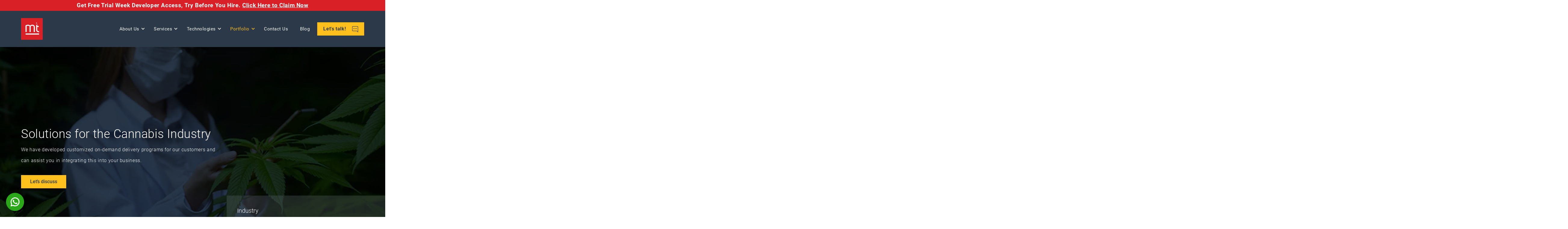

--- FILE ---
content_type: text/html; charset=UTF-8
request_url: https://www.manektech.com/work/cannabis-marketplace
body_size: 26678
content:
<!DOCTYPE html><html lang="en-US"><head> <meta charset="utf-8"> <meta http-equiv="X-UA-Compatible" content="IE=edge"> <meta name="viewport" content="width=device-width, initial-scale=1"> <meta name="theme-color" content="#2B3949"> <meta name="csrf-token" content="hQ3ktHGXEjEn5uNqS4dDbYQFdsZ4ycKuBUUMjbsM" /> <meta name="robots" content="index, follow, max-snippet:-1, max-image-preview:large, max-video-preview:-1" /> <title>Cannabis Marketplace - Work | ManekTech</title> <meta name="title" content="Cannabis Marketplace - Work | ManekTech"> <meta name="description" content="In this platform sellers and buyers can connect directly in order to sell and buy Cannabis. manage products and can create their products with starting price, reserve price with time limitation."> <meta property="og:type" content="website"> <meta property="og:url" content="https://www.manektech.com/work/cannabis-marketplace"> <meta property="og:title" content="Cannabis Marketplace - Work | ManekTech"> <meta property="og:description" content="In this platform sellers and buyers can connect directly in order to sell and buy Cannabis. manage products and can create their products with starting price, reserve price with time limitation."> <meta property="og:image" content="https://www.manektech.com/front/images/mt.jpg"> <meta property="og:image:width" content="846"> <meta property="og:image:height" content="442"> <meta property="og:image:type" content="image/jpeg"> <meta property="twitter:card" content="summary_large_image"> <meta property="twitter:url" content="https://www.manektech.com/work/cannabis-marketplace"> <meta property="twitter:title" content="Cannabis Marketplace - Work | ManekTech"> <meta property="twitter:description" content="In this platform sellers and buyers can connect directly in order to sell and buy Cannabis. manage products and can create their products with starting price, reserve price with time limitation."> <meta property="twitter:image" content="https://www.manektech.com/front/images/mt.jpg"> <meta name='dmca-site-verification' content='eVJ6UFlvZ1g0MGdacTJlWVpISy9ROGlzNmhSbFlyWXcvUmh0SVRHMnpZOD01' /> <link rel="shortcut icon" href="https://www.manektech.com/front/images/favicon/favicon.ico" type="image/x-icon" /> <link rel="apple-touch-icon" sizes="57x57" href="https://www.manektech.com/front/images/favicon/apple-icon-57x57.png"> <link rel="apple-touch-icon" sizes="60x60" href="https://www.manektech.com/front/images/favicon/apple-icon-60x60.png"> <link rel="apple-touch-icon" sizes="72x72" href="https://www.manektech.com/front/images/favicon/apple-icon-72x72.png"> <link rel="apple-touch-icon" sizes="76x76" href="https://www.manektech.com/front/images/favicon/apple-icon-76x76.png"> <link rel="apple-touch-icon" sizes="114x114" href="https://www.manektech.com/front/images/favicon/apple-icon-114x114.png"> <link rel="apple-touch-icon" sizes="120x120" href="https://www.manektech.com/front/images/favicon/apple-icon-120x120.png"> <link rel="apple-touch-icon" sizes="144x144" href="https://www.manektech.com/front/images/favicon/apple-icon-144x144.png"> <link rel="apple-touch-icon" sizes="152x152" href="https://www.manektech.com/front/images/favicon/apple-icon-152x152.png"> <link rel="apple-touch-icon" sizes="180x180" href="https://www.manektech.com/front/images/favicon/apple-icon-180x180.png"> <link rel="icon" type="image/png" sizes="192x192" href="https://www.manektech.com/front/images/favicon/android-icon-192x192.png"> <link rel="icon" type="image/png" sizes="32x32" href="https://www.manektech.com/front/images/favicon/favicon-32x32.png"> <link rel="icon" type="image/png" sizes="96x96" href="https://www.manektech.com/front/images/favicon/favicon-96x96.png"> <link rel="icon" type="image/png" sizes="16x16" href="https://www.manektech.com/front/images/favicon/favicon-16x16.png"> <link rel="canonical" href="https://www.manektech.com/work/cannabis-marketplace" /> <link rel="stylesheet" href="https://www.manektech.com/front/css/fontawesome/css/all.css"> <link href="https://cdnjs.cloudflare.com/ajax/libs/toastr.js/latest/toastr.css" rel="stylesheet" type="text/css"> <link href="https://www.manektech.com/front/css/style.css" rel="stylesheet"> <link href="https://www.manektech.com/front/css/resume.css" rel="stylesheet"> <link rel="stylesheet" href="https://www.manektech.com/front/css/devloper.css"> <link href="https://www.manektech.com/css/custom-dev.css?123" rel="stylesheet"> <style> .fix-error-message{ top: -18px; position: relative; } .multi_filenames p { margin-bottom: 5px; } .whatsapp_chat { position: fixed; bottom: 20px; left: 20px; } .whatsapp_chat img { max-width: 60px; } .error{ color: red; } .header .head-strip { background: #d92027; padding: 5px 0; -webkit-transition: all ease 0.5s; transition: all ease 0.5s; } header .head-strip p { color: #FFFFFF; font-weight: 600; font-size: 19px; } .hire-test-link { text-decoration: underline; } .hero-banner { margin-top: 166px; } .sub-banner { margin-top: 166px; } @media only screen and (max-width: 1199px) { .hero-banner { margin-top: 111px; } .sub-banner { margin-top: 111px; } .navbar .navbar-collapse { top: 111px; } } @media only screen and (max-width: 991px) { .hero-banner { /* margin-top: 103px; */ } .sub-banner { margin-top: 103px; } .navbar .navbar-collapse { /* top: 103px; */ } } @media only screen and (max-width: 640px) { .hero-banner { /* margin-top: 131px; */ } .sub-banner { margin-top: 131px; } .navbar .navbar-collapse { /* top: 131px; */ } .wave-text { max-width: 500px; margin: 0 auto; padding: 0 4px; } } @media only screen and (max-width: 480px) { .wave-text { padding: 0; } } </style> <script src="https://www.manektech.com/js/app.js" defer></script> <script> var baseAppUrl = "https://www.manektech.com"; </script> <script>(function(w,d,s,l,i){w[l]=w[l]||[];w[l].push({'gtm.start': new Date().getTime(),event:'gtm.js'});var f=d.getElementsByTagName(s)[0], j=d.createElement(s),dl=l!='dataLayer'?'&l='+l:'';j.async=true;j.src= 'https://www.googletagmanager.com/gtm.js?id='+i+dl;f.parentNode.insertBefore(j,f); })(window,document,'script','dataLayer','GTM-N335G94');</script> <script async src="https://www.googletagmanager.com/gtag/js?id=UA-20923071-1"></script> <script> window.dataLayer = window.dataLayer || []; function gtag(){dataLayer.push(arguments);} gtag('js', new Date()); gtag('config', 'UA-20923071-1'); </script> <script type="text/javascript"> (function(c,l,a,r,i,t,y){ c[a]=c[a]||function(){(c[a].q=c[a].q||[]).push(arguments)}; t=l.createElement(r);t.async=1;t.src="https://www.clarity.ms/tag/"+i; y=l.getElementsByTagName(r)[0];y.parentNode.insertBefore(t,y); })(window, document, "clarity", "script", "f5awo62fxb"); </script><script src="https://www.manektech.com/front/js/jquery.js"></script><script src="https://www.manektech.com/front/js/swiper.min.js" ></script> <script type="text/javascript"> var Tawk_API=Tawk_API||{}, Tawk_LoadStart=new Date(); (function(){ var s1=document.createElement("script"),s0=document.getElementsByTagName("script")[0]; s1.async=true; s1.src='https://embed.tawk.to/64e8b27da91e863a5c0fcdef/1h8mfieu2'; s1.charset='UTF-8'; s1.setAttribute('crossorigin','*'); s0.parentNode.insertBefore(s1,s0); })(); </script> <style> /* Your popup styling */ .heading-h3-tag { font-size: 24px; font-weight: normal; line-height: normal; letter-spacing: 0.78px; margin: 0 0 12px; } .heading-h4-tag { font-weight: normal; font-size: 20px; margin: 0 0 12px; line-height: 35px; letter-spacing: 0.6px; } .heading-h5-tag { font-weight: normal; font-size: 18px; margin: 0 0 12px; letter-spacing: 0.36px; line-height: 32px; } #left_offer_image{ max-width: 200px; } .header .head-strip { padding: 0; color: #FFFFFF; font-weight: 500; font-size: 18px; padding: 0 16px; } .wave-text a img { width:100% } @media screen and (max-width:767px) { header .head-strip p { font-size: 16px; } } @media only screen and (max-width: 640px) { .wave-text2{ max-width: 100%; padding: 0; margin: 0; } } </style> <style> #lo-messenger-frame{ display: none !important; } #titlediv{ display: none;} .zsiq_user:hover + #titlediv { display: block; }</style> </head><script>(function(a,b,c,d){try{var e=b.head||b.getElementsByTagName("head")[0];var f=b.createElement("script");f.setAttribute("src",c);f.setAttribute("charset","UTF-8");f.defer=true;a.neuroleadId=d;e.appendChild(f)}catch(g){}})(window,document,"https://cdn.leadster.com.br/neurolead/neurolead.min.js","ApaiOJBjKDloSJ07EaETUyvsM")</script><body> <noscript><iframe src="https://www.googletagmanager.com/ns.html?id=GTM-N335G94" height="0" width="0" style="display:none;visibility:hidden"></iframe></noscript> <main> <header class="header"> <div class="head-strip wave-container"> <p class="mb-0 text-center wave-text wave-text2"> <span>Get Free Trial Week Developer Access,</span> <span> Try Before You Hire.</span> <a href="https://www.manektech.com/40-hour-free-developer-trial" class="nav-links hire-test-link" style="color: #fff"><span>Click Here to Claim Now</span></a> </p> </div> <div class="container"> <div class="whatsapp_chat"> <a href="https://web.whatsapp.com/send?phone=918511428441" 0target="_blank" rel="nofollow"> <img style="max-height: 60px;" width="140" height="140" src="https://www.manektech.com/front/images/whatsapp.webp" title="whatsapp icon" alt="whatsapp icon"> </a> </div> <nav class="navbar navbar-expand-xl navbar-light"> <a title="ManekTech" class="navbar-brand" href="https://www.manektech.com"> <img src="https://www.manektech.com/front/images/mt.svg" alt="ManekTech"> </a> <button class="navbar-toggler" type="button" data-toggle="collapse" data-target="#navbarSupportedContent" aria-controls="navbarSupportedContent" aria-expanded="false" aria-label="Toggle navigation"> <span class="navbar-toggler-icon"> <span></span> <span></span> <span></span> <span></span> </span> </button> <div class="collapse navbar-collapse" id="navbarSupportedContent"> <ul class="navbar-nav"> <li class="nav-item dropdown position-static "> <a title="About" class="nav-link dropdown-toggle" data-toggle="dropdown" data-target="#">About Us</a> <div class="dropdown-menu w-100 top-auto"> <div class="container"> <div class="row py-xl-5 py-0"> <div class="col-xl-3 m-subMenu"> <div class="nav-title d-flex align-content-center align-items-center mb-xl-4 mb-0 mt-xl-0 mt-xl-2 mt-0"> <div class="icon-nav-title"> <img src="https://www.manektech.com/front/images/carbon_location-company.svg" alt="Booklet"> </div> <div class="nav-title-inner ps-3"> <h4><a class="mega-menu-title" title="About Company" href="#">About Company</a><a class="submenu_highlight"><i class="fas fa-chevron-down"></i></a></h4> </div> </div> <ul class="nav flex-column m-subOpen"> <li class="nav-item"> <a title="Company" class="nav-link " href="https://www.manektech.com/company">About Company</a> </li> <li class="nav-item"> <a title="Team" class="nav-link " href="https://www.manektech.com/our-team">Leadership Team</a> </li> <li class="nav-item"> <a title="Infrastructure" class="nav-link " href="https://www.manektech.com/infrastructure">Infrastructure</a> </li> <li class="nav-item"> <a title="Engagement Model" class="nav-link " href="https://www.manektech.com/engagement-model">Engagement Model</a> </li> <li class="nav-item"> <a title="We Work With" class="nav-link " href="https://www.manektech.com/we-work-with">We Work With</a> </li> <li class="nav-item"> <a title="Our Process" class="nav-link " href="https://www.manektech.com/our-process">Our Process</a> </li> <li class="nav-item"> <a title="Testimonials" class="nav-link " href="https://www.manektech.com/client-testimonial">Testimonials</a> </li> </ul> </div> <div class="col-xl-3 m-subMenu"> <div class="nav-title d-flex align-content-center align-items-center mb-xl-4 mb-0 mt-xl-0 mt-xl-2 mt-0"> <div class="icon-nav-title"> <img src="https://www.manektech.com/front/images/career_menu.svg" alt="Booklet"> </div> <div class="nav-title-inner ps-3"> <h4><a class="mega-menu-title" title="Career" href="#">Career</a><a class="submenu_highlight"><i class="fas fa-chevron-down"></i></a></h4> </div> </div> <ul class="nav flex-column m-subOpen"> <li class="nav-item"> <a title="Career" class="nav-link " href="https://www.manektech.com/career">Open Position <span class="badge badge-danger ml-1">We're hiring</span></a> </li> <li class="nav-item"> <a title="Life @ ManekTech" class="nav-link " href="https://www.manektech.com/life-at-manektech">Life At ManekTech</a> </li> <li class="nav-item"> <a title="Events" class="nav-link" href="https://www.manektech.com/event">Events</a> </li> </ul> </div> <div class="col-xl-3 m-subMenu"> <div class="nav-title d-flex align-content-center align-items-center mb-xl-4 mb-0 mt-xl-0 mt-xl-2 mt-0"> <div class="icon-nav-title"> <img src="https://www.manektech.com/front/images/resouce_menu.svg" alt="Booklet"> </div> <div class="nav-title-inner ps-3"> <h4><a class="mega-menu-title" title="Resources" href="#">Resources</a><a class="submenu_highlight"><i class="fas fa-chevron-down"></i></a></h4> </div> </div> <ul class="nav flex-column m-subOpen"> <li class="nav-item"> <a title="Blog" class="nav-link " href="https://www.manektech.com/blog">Blog</a> </li> <li class="nav-item"> <a title="Podcast" class="nav-link " href="https://www.manektech.com/podcast">Podcast</a> </li> <li class="nav-item"> <a title="Infographics" class="nav-link " href="https://www.manektech.com/infographics">Infographics</a> </li> <li class="nav-item"> <a title="Holidays List" class="nav-link " href="https://www.manektech.com/holidays-list">Holidays list</a> </li> <li class="nav-item"> <a title="Whitepapers" class="nav-link " href="#">Whitepapers</a> </li> <li class="nav-item"> <a class="nav-link" data-toggle="modal" data-target="#brochure-modal" title="brochure-modal" href="#">Download-Brochure</a> </li> </ul> </div> <div class="col-xl-3 m-subMenu mt-4 mt-xl-0"> <div class="nav-title d-flex align-content-center align-items-center mb-xl-4 mb-0 mt-xl-0 mt-xl-2 mt-0"> <div class="icon-nav-title"> <img src="https://www.manektech.com/front/images/phone_menu.svg" alt="Booklet"> </div> <div class="nav-title-inner ps-3"> <h4><a class="mega-menu-title" title="Get in Touch" href="#">Get in Touch</a><a class="submenu_highlight"><i class="fas fa-chevron-down"></i></a></h4> </div> </div> <div class="info-block-submenu light-bg align-items-center"> <div class="info-block-submenu-inner d-flex align-content-center align-items-center"> <a href="tel:+918511428441"> <div class="info-block-img"> <img src="https://www.manektech.com/front/images/phone-call-info.svg" alt="Call"> </div> <div class="info-block-content"> <h5>Call</h5> <p><a href="tel:+918511428441">+91 8511428441</a></p> </div> </a> </div> <div class="info-block-submenu-inner d-flex align-content-center align-items-center"> <a href="mailto:info@manektech.com"> <div class="info-block-img"> <img src="https://www.manektech.com/front/images/info-email.svg" alt="EMAIL"> </div> <div class="info-block-content"> <h5>EMAIL ADDRESS</h5> <p><a href="mailto:info@manektech.com">info@manektech.com</a></p> </div> </a> </div> <div class="info-block-submenu-inner d-flex align-content-center align-items-center"> <a href="https://wa.me/+918511428441" target="_blank"> <div class="info-block-img"> <img src="https://www.manektech.com/front/images/info-whatsapp.svg" alt="WHATSAPP"> </div> <div class="info-block-content"> <h5>WHATSAPP</h5> <p><a href="https://wa.me/+918511428441" target="_blank">+91 8511428441</a></p> </div> </a> </div> </div> </div> </div> </div> </div> </li> <li class="nav-item dropdown position-static "> <a title="Services" class="nav-link dropdown-toggle" data-toggle="dropdown" data-target="#">Services</a> <div class="dropdown-menu w-100 top-auto"> <div class="container"> <div class="row"> <div class="col-xl-12 py-xl-3"> <div class="row py-xl-3 py-0"> <div class="col-xl-3 m-subMenu"> <div class="nav-title d-flex align-content-center align-items-center mb-xl-4 mb-0 mt-xl-0 mt-xl-2 mt-0"> <div class="icon-nav-title"> <img src="https://www.manektech.com/storage/menu/1717669359menu.svg" alt="Software Development"> </div> <div class="nav-title-inner ps-3"> <h4><a class="mega-menu-title titlenew" title="Software Development" href="https://www.manektech.com/software-development">Software Development</a><a class="submenu_highlight"><i class="fas fa-chevron-down"></i></a></h4> </div> </div> <ul class="nav flex-column m-subOpen"> <li class="nav-item"> <a title="Software Consulting" id="software-consulting" class="nav-link " href="https://www.manektech.com/software-consulting" onclick="callTabs(this.id)">Software Consulting</a> </li> <li class="nav-item"> <a title="Custom Software Development" id="custom-software-development-services" class="nav-link " href="https://www.manektech.com/custom-software-development-services" onclick="callTabs(this.id)">Custom Software Development</a> </li> <li class="nav-item"> <a title="Enterprise Software Solutions" id="enterprise-solution" class="nav-link " href="https://www.manektech.com/enterprise-solution" onclick="callTabs(this.id)">Enterprise Software Solutions</a> </li> <li class="nav-item"> <a title="Software Maintenance and Support" id="software-maintenance-and-support" class="nav-link " href="https://www.manektech.com/software-maintenance-and-support" onclick="callTabs(this.id)">Software Maintenance and Support</a> </li> <li class="nav-item"> <a title="Product Development" id="product-development" class="nav-link " href="https://www.manektech.com/product-development" onclick="callTabs(this.id)">Product Development</a> </li> <li class="nav-item"> <a title="Product Re-Engineering" id="product-re-engineering" class="nav-link " href="https://www.manektech.com/product-re-engineering" onclick="callTabs(this.id)">Product Re-Engineering</a> </li> <li class="nav-item"> <a title="Web App Development" id="application-development" class="nav-link " href="https://www.manektech.com/application-development" onclick="callTabs(this.id)">Web App Development</a> </li> </ul> </div> <div class="col-xl-3 m-subMenu"> <div class="nav-title d-flex align-content-center align-items-center mb-xl-4 mb-0 mt-xl-0 mt-xl-2 mt-0"> <div class="icon-nav-title"> <img src="https://www.manektech.com/storage/menu/1717669402menu.svg" alt="Mobile App Development"> </div> <div class="nav-title-inner ps-3"> <h4><a class="mega-menu-title titlenew" title="Mobile App Development" href="https://www.manektech.com/mobile-application-development">Mobile App Development</a><a class="submenu_highlight"><i class="fas fa-chevron-down"></i></a></h4> </div> </div> <ul class="nav flex-column m-subOpen"> <li class="nav-item"> <a title="Native App Development" id="native-app-development-services" class="nav-link " href="https://www.manektech.com/native-app-development-services" onclick="callTabs(this.id)">Native App Development</a> </li> <li class="nav-item"> <a title="Cross Platform App Development" id="cross-platform-app-development" class="nav-link " href="https://www.manektech.com/cross-platform-app-development" onclick="callTabs(this.id)">Cross Platform App Development</a> </li> <li class="nav-item"> <a title="Hybrid App Development" id="hybrid-app-development" class="nav-link " href="https://www.manektech.com/hybrid-app-development" onclick="callTabs(this.id)">Hybrid App Development</a> </li> <li class="nav-item"> <a title="Progressive Web App Development" id="progressive-web-app-development" class="nav-link " href="https://www.manektech.com/progressive-web-app-development" onclick="callTabs(this.id)">Progressive Web App Development</a> </li> <li class="nav-item"> <a title="Mobile Game Development" id="mobile-game-development" class="nav-link " href="https://www.manektech.com/mobile-game-development" onclick="callTabs(this.id)">Mobile Game Development</a> </li> </ul> </div> <div class="col-xl-3 m-subMenu"> <div class="nav-title d-flex align-content-center align-items-center mb-xl-4 mb-0 mt-xl-0 mt-xl-2 mt-0"> <div class="icon-nav-title"> <img src="https://www.manektech.com/storage/menu/1717669426menu.svg" alt="Web Development"> </div> <div class="nav-title-inner ps-3"> <h4><a class="mega-menu-title titlenew" title="Web Development" href="https://www.manektech.com/web-development-services">Web Development</a><a class="submenu_highlight"><i class="fas fa-chevron-down"></i></a></h4> </div> </div> <ul class="nav flex-column m-subOpen"> <li class="nav-item"> <a title="CMS Development" id="cms-development" class="nav-link " href="https://www.manektech.com/cms-development" onclick="callTabs(this.id)">CMS Development</a> </li> <li class="nav-item"> <a title="Ecommerce Development" id="ecommerce-development" class="nav-link " href="https://www.manektech.com/ecommerce-development" onclick="callTabs(this.id)">Ecommerce Development</a> </li> <li class="nav-item"> <a title="API Development" id="api-development" class="nav-link " href="https://www.manektech.com/api-development" onclick="callTabs(this.id)">API Development</a> </li> </ul> </div> <div class="col-xl-3 m-subMenu"> <div class="nav-title d-flex align-content-center align-items-center mb-xl-4 mb-0 mt-xl-0 mt-xl-2 mt-0"> <div class="icon-nav-title"> <img src="https://www.manektech.com/storage/menu/1717669493menu.svg" alt="Testing &amp; QA"> </div> <div class="nav-title-inner ps-3"> <h4><a class="mega-menu-title titlenew" title="Testing &amp; QA" href="https://www.manektech.com/quality-assurance-testing">Testing &amp; QA</a><a class="submenu_highlight"><i class="fas fa-chevron-down"></i></a></h4> </div> </div> <ul class="nav flex-column m-subOpen"> <li class="nav-item"> <a title="Mobile App Testing" id="mobile-application-testing" class="nav-link " href="https://www.manektech.com/mobile-application-testing" onclick="callTabs(this.id)">Mobile App Testing</a> </li> <li class="nav-item"> <a title="ECommerce Testing" id="ecommerce-testing" class="nav-link " href="https://www.manektech.com/ecommerce-testing" onclick="callTabs(this.id)">ECommerce Testing</a> </li> <li class="nav-item"> <a title="Web App Testing" id="web-application-testing" class="nav-link " href="https://www.manektech.com/web-application-testing" onclick="callTabs(this.id)">Web App Testing</a> </li> </ul> </div> </div><div class="row py-xl-3 py-0"> <div class="col-xl-3 m-subMenu"> <div class="nav-title d-flex align-content-center align-items-center mb-xl-4 mb-0 mt-xl-0 mt-xl-2 mt-0"> <div class="icon-nav-title"> <img src="https://www.manektech.com/storage/menu/1717669707menu.svg" alt="AI ML"> </div> <div class="nav-title-inner ps-3"> <h4><a class="mega-menu-title titlenew" title="AI ML" href="https://www.manektech.com/ai-ml-development">AI ML</a><a class="submenu_highlight"><i class="fas fa-chevron-down"></i></a></h4> </div> </div> <ul class="nav flex-column m-subOpen"> <li class="nav-item"> <a title="AI App Development" id="ai-app-development" class="nav-link " href="https://www.manektech.com/ai-app-development" onclick="callTabs(this.id)">AI App Development</a> </li> <li class="nav-item"> <a title="ML Development" id="machine-learning-development" class="nav-link " href="https://www.manektech.com/machine-learning-development" onclick="callTabs(this.id)">ML Development</a> </li> <li class="nav-item"> <a title="IoT Development" id="iot-app-development" class="nav-link " href="https://www.manektech.com/iot-app-development" onclick="callTabs(this.id)">IoT Development</a> </li> <li class="nav-item"> <a title="Blockchain Development" id="blockchain-development" class="nav-link " href="https://www.manektech.com/blockchain-development" onclick="callTabs(this.id)">Blockchain Development</a> </li> <li class="nav-item"> <a title="Chatbot Development" id="chat-bot-development" class="nav-link " href="https://www.manektech.com/chat-bot-development" onclick="callTabs(this.id)">Chatbot Development</a> </li> </ul> </div> <div class="col-xl-3 m-subMenu"> <div class="nav-title d-flex align-content-center align-items-center mb-xl-4 mb-0 mt-xl-0 mt-xl-2 mt-0"> <div class="icon-nav-title"> <img src="https://www.manektech.com/storage/menu/1717669764menu.svg" alt="AR VR"> </div> <div class="nav-title-inner ps-3"> <h4><span class="mega-menu-title">AR VR</span><a class="submenu_highlight"><i class="fas fa-chevron-down"></i></a></h4> </div> </div> <ul class="nav flex-column m-subOpen"> <li class="nav-item"> <a title="AR App Development" id="augmented-reality-app-development" class="nav-link " href="https://www.manektech.com/augmented-reality-app-development" onclick="callTabs(this.id)">AR App Development</a> </li> <li class="nav-item"> <a title="VR App Development" id="virtual-reality-app-development" class="nav-link " href="https://www.manektech.com/virtual-reality-app-development" onclick="callTabs(this.id)">VR App Development</a> </li> </ul> </div> <div class="col-xl-3 m-subMenu"> <div class="nav-title d-flex align-content-center align-items-center mb-xl-4 mb-0 mt-xl-0 mt-xl-2 mt-0"> <div class="icon-nav-title"> <img src="https://www.manektech.com/storage/menu/1717669564menu.svg" alt="Other Services"> </div> <div class="nav-title-inner ps-3"> <h4><span class="mega-menu-title">Other Services</span><a class="submenu_highlight"><i class="fas fa-chevron-down"></i></a></h4> </div> </div> <ul class="nav flex-column m-subOpen"> <li class="nav-item"> <a title="UI UX Design" id="ui-ux-design" class="nav-link " href="https://www.manektech.com/ui-ux-design" onclick="callTabs(this.id)">UI UX Design</a> </li> <li class="nav-item"> <a title="TV App Development" id="tv-app-development" class="nav-link " href="https://www.manektech.com/tv-app-development" onclick="callTabs(this.id)">TV App Development</a> </li> <li class="nav-item"> <a title="MAC App Development" id="mac-app-development" class="nav-link " href="https://www.manektech.com/mac-app-development" onclick="callTabs(this.id)">MAC App Development</a> </li> <li class="nav-item"> <a title="Chrome Cast App Development" id="chrome-cast-app-development" class="nav-link " href="https://www.manektech.com/chrome-cast-app-development" onclick="callTabs(this.id)">Chrome Cast App Development</a> </li> <li class="nav-item"> <a title="Big Data &amp; Analytics" id="big-data-analytics" class="nav-link " href="https://www.manektech.com/big-data-analytics" onclick="callTabs(this.id)">Big Data &amp; Analytics</a> </li> <li class="nav-item"> <a title="SAP Business Consulting" id="sap-business-consulting-services" class="nav-link " href="https://www.manektech.com/sap-business-consulting-services" onclick="callTabs(this.id)">SAP Business Consulting</a> </li> </ul> </div> <div class="col-xl-3 newaddedbox mt-4 mt-xl-0"> <div class="nav-title d-flex align-content-center align-items-center mb-xl-4 mb-4 mt-xl-0 mt-xl-2 mt-0"> <div class="icon-nav-title"> <img src="https://www.manektech.com/front/images/phone_menu.svg" alt="Booklet"> </div> <div class="nav-title-inner ps-3"> <h4>Get in Touch</h4> </div> </div> <div class="info-block-submenu light-bg align-items-center"> <div class="info-block-submenu-inner d-flex align-content-center align-items-center"> <a href="tel:+918511428441"> <div class="info-block-img"> <img src="https://www.manektech.com/front/images/phone-call-info.svg" alt="Call"> </div> <div class="info-block-content"> <h5>Call</h5> <p><a href="tel:+918511428441">+91 8511428441</a></p> </div> </a> </div> <div class="info-block-submenu-inner d-flex align-content-center align-items-center"> <a href="mailto:info@manektech.com"> <div class="info-block-img"> <img src="https://www.manektech.com/front/images/info-email.svg" alt="EMAIL"> </div> <div class="info-block-content"> <h5>EMAIL ADDRESS</h5> <p><a href="mailto:info@manektech.com">info@manektech.com</a></p> </div> </a> </div> <div class="info-block-submenu-inner d-flex align-content-center align-items-center"> <a href="https://wa.me/+918511428441" target="_blank"> <div class="info-block-img"> <img src="https://www.manektech.com/front/images/info-whatsapp.svg" alt="WHATSAPP"> </div> <div class="info-block-content"> <h5>WHATSAPP</h5> <p><a href="https://wa.me/+918511428441" target="_blank">+91 8511428441</a></p> </div> </a> </div> </div> </div> </div> </div> </div> </div> </div> </li> <li class="nav-item dropdown position-static "> <a title="Technologies" class="nav-link dropdown-toggle" data-toggle="dropdown" data-target="#">Technologies</a> <div class="dropdown-menu w-100 top-auto"> <div class="container"> <div class="row py-xl-4 py-0 justify-content-between flex-column flex-xl-row"> <div class="col-xl-3 m-subMenu pb-xl-3 py-0 technology"> <div class="nav-title d-flex align-content-center align-items-center mb-xl-4 mb-0 mt-xl-0 mt-xl-2 mt-0"> <div class="icon-nav-title"> <img src="https://www.manektech.com/storage/menu/1717669856menu.svg" alt="Backend"> </div> <div class="nav-title-inner ps-3"> <h4><span class="mega-menu-title">Backend</span><a class="submenu_highlight"><i class="fas fa-chevron-down"></i></a></h4> </div> </div> <ul class="nav flex-column m-subOpen"> <li class="nav-item"> <a title=".Net Development" class="nav-link " href="https://www.manektech.com/asp-dot-net-development">.Net Development</a> </li> <li class="nav-item"> <a title="Java Development" class="nav-link " href="https://www.manektech.com/java-development">Java Development</a> </li> <li class="nav-item"> <a title="PHP Development" class="nav-link " href="https://www.manektech.com/php-development">PHP Development</a> </li> <li class="nav-item"> <a title="NodeJS Development" class="nav-link " href="https://www.manektech.com/nodejs-development">NodeJS Development</a> </li> <li class="nav-item"> <a title="Python Development" class="nav-link " href="https://www.manektech.com/python-development">Python Development</a> </li> <li class="nav-item"> <a title="Ruby On Rails Development" class="nav-link " href="https://www.manektech.com/ruby-on-rails-development">Ruby On Rails Development</a> </li> </ul> </div><div class="col-xl-3 m-subMenu pb-xl-3 py-0 technology"> <div class="nav-title d-flex align-content-center align-items-center mb-xl-4 mb-0 mt-xl-0 mt-xl-2 mt-0"> <div class="icon-nav-title"> <img src="https://www.manektech.com/storage/menu/1717669884menu.svg" alt="Front End"> </div> <div class="nav-title-inner ps-3"> <h4><span class="mega-menu-title">Front End</span><a class="submenu_highlight"><i class="fas fa-chevron-down"></i></a></h4> </div> </div> <ul class="nav flex-column m-subOpen"> <li class="nav-item"> <a title="AngularJS Development" class="nav-link " href="https://www.manektech.com/angularjs-development">AngularJS Development</a> </li> <li class="nav-item"> <a title="VueJS Development" class="nav-link " href="https://www.manektech.com/vuejs-development">VueJS Development</a> </li> <li class="nav-item"> <a title="ReactJS Development" class="nav-link " href="https://www.manektech.com/reactjs-development">ReactJS Development</a> </li> <li class="nav-item"> <a title="ExpressJS Development" class="nav-link " href="https://www.manektech.com/express-js-development-service">ExpressJS Development</a> </li> <li class="nav-item"> <a title="JavaScript Development" class="nav-link " href="https://www.manektech.com/javascript-development">JavaScript Development</a> </li> </ul> </div><div class="col-xl-3 m-subMenu pb-xl-3 py-0 technology"> <div class="nav-title d-flex align-content-center align-items-center mb-xl-4 mb-0 mt-xl-0 mt-xl-2 mt-0"> <div class="icon-nav-title"> <img src="https://www.manektech.com/storage/menu/1717669909menu.svg" alt="Mobile"> </div> <div class="nav-title-inner ps-3"> <h4><span class="mega-menu-title">Mobile</span><a class="submenu_highlight"><i class="fas fa-chevron-down"></i></a></h4> </div> </div> <ul class="nav flex-column m-subOpen"> <li class="nav-item"> <a title="iOS App Development" class="nav-link " href="https://www.manektech.com/ios-application-development">iOS App Development</a> </li> <li class="nav-item"> <a title="Android App Development" class="nav-link " href="https://www.manektech.com/android-app-development">Android App Development</a> </li> <li class="nav-item"> <a title="React Native Development" class="nav-link " href="https://www.manektech.com/react-native-app-development">React Native Development</a> </li> <li class="nav-item"> <a title="Flutter Development" class="nav-link " href="https://www.manektech.com/flutter-app-development">Flutter Development</a> </li> <li class="nav-item"> <a title="Kotlin Development" class="nav-link " href="https://www.manektech.com/kotlin-app-development">Kotlin Development</a> </li> <li class="nav-item"> <a title="Xamarin Development" class="nav-link " href="https://www.manektech.com/xamarin-development-service">Xamarin Development</a> </li> </ul> </div><div class="col-xl-3 m-subMenu pb-xl-3 py-0 technology"> <div class="nav-title d-flex align-content-center align-items-center mb-xl-4 mb-0 mt-xl-0 mt-xl-2 mt-0"> <div class="icon-nav-title"> <img src="https://www.manektech.com/storage/menu/1717669960menu.svg" alt="Cloud/DevOps"> </div> <div class="nav-title-inner ps-3"> <h4><a class="mega-menu-title" title="Cloud/DevOps" href="https://www.manektech.com/cloud-computing">Cloud/DevOps</a><a class="submenu_highlight"><i class="fas fa-chevron-down"></i></a></h4> </div> </div> <ul class="nav flex-column m-subOpen"> <li class="nav-item"> <a title="AWS Development" class="nav-link " href="https://www.manektech.com/aws-development">AWS Development</a> </li> <li class="nav-item"> <a title="Azure Development" class="nav-link " href="https://www.manektech.com/microsoft-azure-development">Azure Development</a> </li> <li class="nav-item"> <a title="Google Cloud Computing" class="nav-link " href="https://www.manektech.com/google-cloud-computing">Google Cloud Computing</a> </li> <li class="nav-item"> <a title="Hybrid Cloud Computing" class="nav-link " href="https://www.manektech.com/hybrid-cloud-computing">Hybrid Cloud Computing</a> </li> <li class="nav-item"> <a title="Jenkins Development" class="nav-link " href="https://www.manektech.com/jenkins-development">Jenkins Development</a> </li> <li class="nav-item"> <a title="Selenium Development" class="nav-link " href="https://www.manektech.com/selenium-testing-service">Selenium Development</a> </li> </ul> </div><div class="col-xl-3 m-subMenu pb-xl-3 py-0 technology"> <div class="nav-title d-flex align-content-center align-items-center mb-xl-4 mb-0 mt-xl-0 mt-xl-2 mt-0"> <div class="icon-nav-title"> <img src="https://www.manektech.com/storage/menu/1717669997menu.svg" alt="Ecommerce"> </div> <div class="nav-title-inner ps-3"> <h4><span class="mega-menu-title">Ecommerce</span><a class="submenu_highlight"><i class="fas fa-chevron-down"></i></a></h4> </div> </div> <ul class="nav flex-column m-subOpen"> <li class="nav-item"> <a title="Magento Development" class="nav-link " href="https://www.manektech.com/magento-development">Magento Development</a> </li> <li class="nav-item"> <a title="Shopify Development" class="nav-link " href="https://www.manektech.com/shopify-development">Shopify Development</a> </li> <li class="nav-item"> <a title="WooCommerce Development" class="nav-link " href="https://www.manektech.com/woocommerce-development">WooCommerce Development</a> </li> <li class="nav-item"> <a title="NopCommerce Development" class="nav-link " href="https://www.manektech.com/nopcommerce-development">NopCommerce Development</a> </li> <li class="nav-item"> <a title="Open Cart Development" class="nav-link " href="https://www.manektech.com/open-cart-development">Open Cart Development</a> </li> <li class="nav-item"> <a title="BigCommerce Development" class="nav-link " href="https://www.manektech.com/bigcommerce-development">BigCommerce Development</a> </li> </ul> </div><div class="col-xl-3 m-subMenu pb-xl-3 py-0 technology"> <div class="nav-title d-flex align-content-center align-items-center mb-xl-4 mb-0 mt-xl-0 mt-xl-2 mt-0"> <div class="icon-nav-title"> <img src="https://www.manektech.com/storage/menu/1717670012menu.svg" alt="CMS"> </div> <div class="nav-title-inner ps-3"> <h4><span class="mega-menu-title">CMS</span><a class="submenu_highlight"><i class="fas fa-chevron-down"></i></a></h4> </div> </div> <ul class="nav flex-column m-subOpen"> <li class="nav-item"> <a title="WordPress Development" class="nav-link " href="https://www.manektech.com/wordpress-development">WordPress Development</a> </li> <li class="nav-item"> <a title="Joomla Development" class="nav-link " href="https://www.manektech.com/joomla-development">Joomla Development</a> </li> <li class="nav-item"> <a title="Drupal Development" class="nav-link " href="https://www.manektech.com/drupal-development">Drupal Development</a> </li> <li class="nav-item"> <a title="Sitecore Development" class="nav-link " href="https://www.manektech.com/sitecore-development">Sitecore Development</a> </li> <li class="nav-item"> <a title="Umbraco Development" class="nav-link " href="https://www.manektech.com/umbraco-development">Umbraco Development</a> </li> </ul> </div><div class="col-xl-3 m-subMenu pb-xl-3 py-0 technology"> <div class="nav-title d-flex align-content-center align-items-center mb-xl-4 mb-0 mt-xl-0 mt-xl-2 mt-0"> <div class="icon-nav-title"> <img src="https://www.manektech.com/storage/menu/1717670044menu.svg" alt="Other"> </div> <div class="nav-title-inner ps-3"> <h4><span class="mega-menu-title">Other</span><a class="submenu_highlight"><i class="fas fa-chevron-down"></i></a></h4> </div> </div> <ul class="nav flex-column m-subOpen"> <li class="nav-item"> <a title="SharePoint Development" class="nav-link " href="https://www.manektech.com/sharepoint-development">SharePoint Development</a> </li> <li class="nav-item"> <a title="Salesforce Development" class="nav-link " href="https://www.manektech.com/salesforce-development">Salesforce Development</a> </li> <li class="nav-item"> <a title="Pentaho Development" class="nav-link " href="https://www.manektech.com/pentaho-development">Pentaho Development</a> </li> <li class="nav-item"> <a title="Microsoft Dynamics 365 Development" class="nav-link " href="https://www.manektech.com/microsoft-dynamic-development">Microsoft Dynamics 365 Development</a> </li> </ul> </div><div class="col-xl-3 newaddedbox mt-4 mt-xl-0"> <div class="nav-title d-flex align-content-center align-items-center mb-xl-4 mb-4 mt-xl-0 mt-xl-2 mt-0"> <div class="icon-nav-title"> <img src="https://www.manektech.com/front/images/phone_menu.svg" alt="Booklet"> </div> <div class="nav-title-inner ps-3"> <h4>Get in Touch</h4> </div> </div> <div class="info-block-submenu light-bg align-items-center"> <div class="info-block-submenu-inner d-flex align-content-center align-items-center"> <a href="tel:+918511428441"> <div class="info-block-img"> <img src="https://www.manektech.com/front/images/phone-call-info.svg" alt="Call"> </div> <div class="info-block-content"> <h5>Call</h5> <p><a href="tel:+918511428441">+91 8511428441</a></p> </div> </a> </div> <div class="info-block-submenu-inner d-flex align-content-center align-items-center"> <a href="mailto:info@manektech.com"> <div class="info-block-img"> <img src="https://www.manektech.com/front/images/info-email.svg" alt="EMAIL"> </div> <div class="info-block-content"> <h5>EMAIL ADDRESS</h5> <p><a href="mailto:info@manektech.com">info@manektech.com</a></p> </div> </a> </div> <div class="info-block-submenu-inner d-flex align-content-center align-items-center"> <a href="https://wa.me/+918511428441" target="_blank"> <div class="info-block-img"> <img src="https://www.manektech.com/front/images/info-whatsapp.svg" alt="WHATSAPP"> </div> <div class="info-block-content"> <h5>WHATSAPP</h5> <p><a href="https://wa.me/+918511428441" target="_blank">+91 8511428441</a></p> </div> </a> </div> </div></div> </div> <div class="row pt-xl-2"> </div> </div> </div> </li> <li class="nav-item dropdown position-static active "> <a title="Work" href="https://www.manektech.com/work" class="nav-link dropdown-toggle" data-toggle="dropdown" data-target="#">Portfolio</a> <div class="dropdown-menu w-100 top-auto"> <div class="container"> <div class="row"> <div class="col-xl-9 py-xl-3"> <div class="row"> <div class="col-xl-3 px-sm-3 px-2 col-6 my-sm-3 my-2"> <a href="https://www.manektech.com/work/task-management-software" class="menu-work"> <img src="https://www.manektech.com/storage/work/thumb_image/1698666547.webp" alt="Time Keeper: Task Management Software"> <span>Time Keeper: Task Management Software</span> </a> </div> <div class="col-xl-3 px-sm-3 px-2 col-6 my-sm-3 my-2"> <a href="https://www.manektech.com/work/supply-chain-management-crm-software" class="menu-work"> <img src="https://www.manektech.com/storage/work/thumb_image/1700823044.webp" alt="PortLink: Supply Chain Management CRM Software"> <span>PortLink: Supply Chain Management CRM Software</span> </a> </div> <div class="col-xl-3 px-sm-3 px-2 col-6 my-sm-3 my-2"> <a href="https://www.manektech.com/work/loan-tracking-software" class="menu-work"> <img src="https://www.manektech.com/storage/work/thumb_image/1701340321.webp" alt="Capital Care: Loan Tracking Software"> <span>Capital Care: Loan Tracking Software</span> </a> </div> <div class="col-xl-3 px-sm-3 px-2 col-6 my-sm-3 my-2"> <a href="https://www.manektech.com/work/book-promotion-website" class="menu-work"> <img src="https://www.manektech.com/storage/work/thumb_image/1702546372.webp" alt="Book Marketer - Book Promotion And Selling Website"> <span>Book Marketer - Book Promotion And Selling Website</span> </a> </div> <div class="col-xl-3 px-sm-3 px-2 col-6 my-sm-3 my-2"> <a href="https://www.manektech.com/work/share-market-app-development-case-study" class="menu-work"> <img src="https://www.manektech.com/storage/work/thumb_image/1739878092.webp" alt="Stock Trading App Development Platform"> <span>Stock Trading App Development Platform</span> </a> </div> <div class="col-xl-3 px-sm-3 px-2 col-6 my-sm-3 my-2"> <a href="https://www.manektech.com/work/ai-music-generator-editor-app-development-case-study" class="menu-work"> <img src="https://www.manektech.com/storage/work/thumb_image/1741673389.webp" alt="MusiFi: AI Music Generator &amp; Music Editor App Development"> <span>MusiFi: AI Music Generator &amp; Music Editor App Development</span> </a> </div> <div class="col-xl-3 px-sm-3 px-2 col-6 my-sm-3 my-2"> <a href="https://www.manektech.com/work/point-of-sale-pos-software-development-case-study" class="menu-work"> <img src="https://www.manektech.com/storage/work/thumb_image/1742282940.webp" alt="Point Of Sale (POS) Software Development"> <span>Point Of Sale (POS) Software Development</span> </a> </div> <div class="col-xl-3 px-sm-3 px-2 col-6 my-sm-3 my-2"> <a href="https://www.manektech.com/work/poker-casino-game-app-development-case-study" class="menu-work"> <img src="https://www.manektech.com/storage/work/thumb_image/1762330339.webp" alt="Online Poker Game App Development"> <span>Online Poker Game App Development</span> </a> </div> </div> </div> <div class="col-xl-3 d-xl-block d-none"> <div class="info-block primary-bg white-content h-50 d-flex align-items-center position-relative"> <div> <div class="heading-h4-tag" style="color: #fff;">Do you have similar project in your mind?</div> <div class="heading-h5-tag mb-3"> <a class="mail mb-2 portfolio_css" href="mailto:info@manektech.com">info@manektech.com</a> <a class="call portfolio_css" href="tel:918511428441">+91 851 142 8441</a> </div> <div><a class="btn btn-sm m-0" href="https://www.manektech.com/contact-us">Start your project</a></div> </div> </div> <div class="info-block light-bg h-50 d-flex align-items-center position-relative"> <div> <div class="heading-h4-tag">Unlock success with us! your story could be the next chapter!</div> <div><a class="btn btn-sm m-0" href="https://www.manektech.com/work">View more portfolio</a></div> </div> </div> </div> <div class="col-12 d-xl-none d-block mt-3 px-0"> <a class="btn btn-lg m-0 w-100" href="#">View more portfolio</a> </div> </div> </div> </div> </li> <li class="nav-item "> <a title="Contact Us" class="nav-link" href="https://www.manektech.com/contact-us">Contact Us </a> </li> <li class="nav-item "> <a title="Blog" class="nav-link" href="https://www.manektech.com/blog">Blog</a> </li> </ul> </div> <a href="" data-toggle="modal" data-target="#lets-talk-modal" title="Let's talk!" class="btn btn-sm collapsed">Let's talk! <img src="https://www.manektech.com/front/images/chat.svg" alt="Chat"></a> </nav> </div> </header> <div wire:id="WF47hccIdVY5l8nWi0em" wire:initial-data="{&quot;fingerprint&quot;:{&quot;id&quot;:&quot;WF47hccIdVY5l8nWi0em&quot;,&quot;name&quot;:&quot;brochure&quot;,&quot;locale&quot;:&quot;en&quot;,&quot;path&quot;:&quot;work\/cannabis-marketplace&quot;,&quot;method&quot;:&quot;GET&quot;,&quot;v&quot;:&quot;acj&quot;},&quot;effects&quot;:{&quot;listeners&quot;:[]},&quot;serverMemo&quot;:{&quot;children&quot;:[],&quot;errors&quot;:[],&quot;htmlHash&quot;:&quot;f2ea42e4&quot;,&quot;data&quot;:{&quot;countries&quot;:[]},&quot;dataMeta&quot;:{&quot;modelCollections&quot;:{&quot;countries&quot;:{&quot;class&quot;:&quot;App\\Models\\Country&quot;,&quot;id&quot;:[1,2,3,4,5,6,7,8,9,10,11,12,13,14,15,16,17,18,19,20,21,22,23,24,25,26,27,28,29,30,31,32,33,34,35,36,37,38,39,40,41,42,43,44,45,46,47,48,49,50,51,52,53,54,55,56,57,58,59,60,61,62,63,64,65,66,67,68,69,70,71,72,73,74,75,76,77,78,79,80,81,82,83,84,85,86,87,88,89,90,91,92,93,94,95,96,97,98,99,100,101,102,103,104,105,106,107,108,109,110,111,112,113,114,115,116,117,118,119,120,121,122,123,124,125,126,127,128,129,130,131,132,133,134,135,136,137,138,139,140,141,142,143,144,145,146,147,148,149,150,151,152,153,154,155,156,157,158,159,160,161,162,163,164,165,166,167,168,169,170,171,172,173,174,175,176,177,178,179,180,181,182,183,184,185,186,187,188,189,190,191,192,193,194,195,196,197,198,199,200,201,202,203,204,205,206,207,208,209,210,211,212,213,214,215,216,217,218,219,220,221,222,223,224,225,226,227,228,229,230,231,232,233,234,235,236,237,238,239,240,241,242,243,244,245,246],&quot;relations&quot;:[],&quot;connection&quot;:&quot;mysql&quot;}}},&quot;checksum&quot;:&quot;8435bc197e6f130520807822770fbdcd16bbf35a35119a1ade17e1a83f47f29f&quot;}}"> <div class="modal brochure-modal video-modal fade" id="brochure-modal" tabindex="-1" aria-hidden="true"> <div class="modal-dialog modal-lg modal-dialog-centered"> <div class="modal-content"> <div class="modal-header p-0 border-0"> <button type="button" class="close" data-dismiss="modal" aria-label="Close"> <span aria-hidden="true"><img src="https://www.manektech.com/front/images/close-circle.svg" alt="Close circle"> CLOSE</span> </button> </div> <div class="modal-body p-0 pr-lg-4"> <div class="row"> <div class="col-lg-12 px-5 py-xl-5 py-4"> <h3 class="mb-3"><strong>Download Brochure</strong></h3> <form id="brochure_download_form" class="form" method="POST" action="https://www.manektech.com/submitBlochurePdf"> <input type="hidden" name="_token" value="hQ3ktHGXEjEn5uNqS4dDbYQFdsZ4ycKuBUUMjbsM"> <div id="my_name_P7EO6VVcH7oIREJf_wrap" style="display: none" aria-hidden="true"> <input id="my_name_P7EO6VVcH7oIREJf" name="my_name_P7EO6VVcH7oIREJf" type="text" value="" autocomplete="nope" tabindex="-1"> <input name="valid_from" type="text" value="[base64]" autocomplete="off" tabindex="-1"> </div> <div class="row"> <div class="form_msg text-success text-center col-md-12"></div> <div class="fv-row col-md-6 mb-2 mb-md-4"> <label class="required fw-bold fs-6 mb-2">Full Name<span style="color: #D92027!important">*</span></label> <input type="text" name="br_name" class="form-control form-control-solid mb-3 mb-lg-0" placeholder="Full Name"/> </div> <div class="fv-row col-md-6 mb-3 mb-md-4"> <label class="required fw-bold fs-6 mb-2">Email<span style="color: #D92027!important">*</span></label> <input type="email" name="br_email" class="form-control form-control-solid mb-3 mb-lg-0" placeholder="Email"/> </div> <div class="fv-row col-md-6 mb-3 mb-md-4"> <label class="required fw-bold fs-6 mb-2">Country<span style="color: #D92027!important">*</span></label> <select name="br_country" id="br_country" class="form-control"> <option value="">-- Select Country --</option> <option value="1" id="+93">Afghanistan</option> <option value="2" id="+355">Albania</option> <option value="3" id="+213">Algeria</option> <option value="4" id="+1684">American Samoa</option> <option value="5" id="+376">Andorra</option> <option value="6" id="+244">Angola</option> <option value="7" id="+1264">Anguilla</option> <option value="8" id="">Antarctica</option> <option value="9" id="+1268">Antigua And Barbuda</option> <option value="10" id="+54">Argentina</option> <option value="11" id="+374">Armenia</option> <option value="12" id="+297">Aruba</option> <option value="13" id="+61">Australia</option> <option value="14" id="+43">Austria</option> <option value="15" id="+994">Azerbaijan</option> <option value="16" id="+1242">Bahamas The</option> <option value="17" id="+973">Bahrain</option> <option value="18" id="+880">Bangladesh</option> <option value="19" id="+1246">Barbados</option> <option value="20" id="+375">Belarus</option> <option value="21" id="+32">Belgium</option> <option value="22" id="+501">Belize</option> <option value="23" id="+229">Benin</option> <option value="24" id="+1441">Bermuda</option> <option value="25" id="+975">Bhutan</option> <option value="26" id="+591">Bolivia</option> <option value="27" id="+387">Bosnia and Herzegovina</option> <option value="28" id="+267">Botswana</option> <option value="29" id="">Bouvet Island</option> <option value="30" id="+55">Brazil</option> <option value="31" id="+246">British Indian Ocean Territory</option> <option value="32" id="+673">Brunei</option> <option value="33" id="+359">Bulgaria</option> <option value="34" id="+226">Burkina Faso</option> <option value="35" id="+257">Burundi</option> <option value="36" id="+855">Cambodia</option> <option value="37" id="+237">Cameroon</option> <option value="38" id="+1">Canada</option> <option value="39" id="+238">Cape Verde</option> <option value="40" id="+1345">Cayman Islands</option> <option value="41" id="+236">Central African Republic</option> <option value="42" id="+235">Chad</option> <option value="43" id="+56">Chile</option> <option value="44" id="+86">China</option> <option value="45" id="+61">Christmas Island</option> <option value="46" id="+672">Cocos (Keeling) Islands</option> <option value="47" id="+57">Colombia</option> <option value="48" id="+269">Comoros</option> <option value="49" id="+242">Republic Of The Congo</option> <option value="50" id="+242">Democratic Republic Of The Congo</option> <option value="51" id="+682">Cook Islands</option> <option value="52" id="+506">Costa Rica</option> <option value="53" id="+225">Cote D&#039;&#039;Ivoire (Ivory Coast)</option> <option value="54" id="+385">Croatia (Hrvatska)</option> <option value="55" id="+53">Cuba</option> <option value="56" id="+357">Cyprus</option> <option value="57" id="+420">Czech Republic</option> <option value="58" id="+45">Denmark</option> <option value="59" id="+253">Djibouti</option> <option value="60" id="+1767">Dominica</option> <option value="61" id="+1809">Dominican Republic</option> <option value="62" id="+670">East Timor</option> <option value="63" id="+593">Ecuador</option> <option value="64" id="+20">Egypt</option> <option value="65" id="+503">El Salvador</option> <option value="66" id="+240">Equatorial Guinea</option> <option value="67" id="+291">Eritrea</option> <option value="68" id="+372">Estonia</option> <option value="69" id="+251">Ethiopia</option> <option value="70" id="+61">External Territories of Australia</option> <option value="71" id="+500">Falkland Islands</option> <option value="72" id="+298">Faroe Islands</option> <option value="73" id="+679">Fiji Islands</option> <option value="74" id="+358">Finland</option> <option value="75" id="+33">France</option> <option value="76" id="+594">French Guiana</option> <option value="77" id="+689">French Polynesia</option> <option value="78" id="">French Southern Territories</option> <option value="79" id="+241">Gabon</option> <option value="80" id="+220">Gambia The</option> <option value="81" id="+995">Georgia</option> <option value="82" id="+49">Germany</option> <option value="83" id="+233">Ghana</option> <option value="84" id="+350">Gibraltar</option> <option value="85" id="+30">Greece</option> <option value="86" id="+299">Greenland</option> <option value="87" id="+1473">Grenada</option> <option value="88" id="+590">Guadeloupe</option> <option value="89" id="+1671">Guam</option> <option value="90" id="+502">Guatemala</option> <option value="91" id="+44">Guernsey and Alderney</option> <option value="92" id="+224">Guinea</option> <option value="93" id="+245">Guinea-Bissau</option> <option value="94" id="+592">Guyana</option> <option value="95" id="+509">Haiti</option> <option value="96" id="">Heard and McDonald Islands</option> <option value="97" id="+504">Honduras</option> <option value="98" id="+852">Hong Kong S.A.R.</option> <option value="99" id="+36">Hungary</option> <option value="100" id="+354">Iceland</option> <option value="101" id="+91">India</option> <option value="102" id="+62">Indonesia</option> <option value="103" id="+98">Iran</option> <option value="104" id="+964">Iraq</option> <option value="105" id="+353">Ireland</option> <option value="106" id="+972">Israel</option> <option value="107" id="+39">Italy</option> <option value="108" id="+1876">Jamaica</option> <option value="109" id="+81">Japan</option> <option value="110" id="+44">Jersey</option> <option value="111" id="+962">Jordan</option> <option value="112" id="+7">Kazakhstan</option> <option value="113" id="+254">Kenya</option> <option value="114" id="+686">Kiribati</option> <option value="115" id="+850">Korea North</option> <option value="116" id="+82">Korea South</option> <option value="117" id="+965">Kuwait</option> <option value="118" id="+996">Kyrgyzstan</option> <option value="119" id="+856">Laos</option> <option value="120" id="+371">Latvia</option> <option value="121" id="+961">Lebanon</option> <option value="122" id="+266">Lesotho</option> <option value="123" id="+231">Liberia</option> <option value="124" id="+218">Libya</option> <option value="125" id="+423">Liechtenstein</option> <option value="126" id="+370">Lithuania</option> <option value="127" id="+352">Luxembourg</option> <option value="128" id="+853">Macau S.A.R.</option> <option value="129" id="+389">Macedonia</option> <option value="130" id="+261">Madagascar</option> <option value="131" id="+265">Malawi</option> <option value="132" id="+60">Malaysia</option> <option value="133" id="+960">Maldives</option> <option value="134" id="+223">Mali</option> <option value="135" id="+356">Malta</option> <option value="136" id="+44">Man (Isle of)</option> <option value="137" id="+692">Marshall Islands</option> <option value="138" id="+596">Martinique</option> <option value="139" id="+222">Mauritania</option> <option value="140" id="+230">Mauritius</option> <option value="141" id="+269">Mayotte</option> <option value="142" id="+52">Mexico</option> <option value="143" id="+691">Micronesia</option> <option value="144" id="+373">Moldova</option> <option value="145" id="+377">Monaco</option> <option value="146" id="+976">Mongolia</option> <option value="147" id="+1664">Montserrat</option> <option value="148" id="+212">Morocco</option> <option value="149" id="+258">Mozambique</option> <option value="150" id="+95">Myanmar</option> <option value="151" id="+264">Namibia</option> <option value="152" id="+674">Nauru</option> <option value="153" id="+977">Nepal</option> <option value="154" id="+599">Netherlands Antilles</option> <option value="155" id="+31">Netherlands The</option> <option value="156" id="+687">New Caledonia</option> <option value="157" id="+64">New Zealand</option> <option value="158" id="+505">Nicaragua</option> <option value="159" id="+227">Niger</option> <option value="160" id="+234">Nigeria</option> <option value="161" id="+683">Niue</option> <option value="162" id="+672">Norfolk Island</option> <option value="163" id="+1670">Northern Mariana Islands</option> <option value="164" id="+47">Norway</option> <option value="165" id="+968">Oman</option> <option value="166" id="+92">Pakistan</option> <option value="167" id="+680">Palau</option> <option value="168" id="+970">Palestinian Territory Occupied</option> <option value="169" id="+507">Panama</option> <option value="170" id="+675">Papua new Guinea</option> <option value="171" id="+595">Paraguay</option> <option value="172" id="+51">Peru</option> <option value="173" id="+63">Philippines</option> <option value="174" id="">Pitcairn Island</option> <option value="175" id="+48">Poland</option> <option value="176" id="+351">Portugal</option> <option value="177" id="+1787">Puerto Rico</option> <option value="178" id="+974">Qatar</option> <option value="179" id="+262">Reunion</option> <option value="180" id="+40">Romania</option> <option value="181" id="+70">Russia</option> <option value="182" id="+250">Rwanda</option> <option value="183" id="+290">Saint Helena</option> <option value="184" id="+1869">Saint Kitts And Nevis</option> <option value="185" id="+1758">Saint Lucia</option> <option value="186" id="+508">Saint Pierre and Miquelon</option> <option value="187" id="+1784">Saint Vincent And The Grenadines</option> <option value="188" id="+684">Samoa</option> <option value="189" id="+378">San Marino</option> <option value="190" id="+239">Sao Tome and Principe</option> <option value="191" id="+966">Saudi Arabia</option> <option value="192" id="+221">Senegal</option> <option value="193" id="+381">Serbia</option> <option value="194" id="+248">Seychelles</option> <option value="195" id="+232">Sierra Leone</option> <option value="196" id="+65">Singapore</option> <option value="197" id="+421">Slovakia</option> <option value="198" id="+386">Slovenia</option> <option value="199" id="+44">Smaller Territories of the UK</option> <option value="200" id="+677">Solomon Islands</option> <option value="201" id="+252">Somalia</option> <option value="202" id="+27">South Africa</option> <option value="203" id="">South Georgia</option> <option value="204" id="+211">South Sudan</option> <option value="205" id="+34">Spain</option> <option value="206" id="+94">Sri Lanka</option> <option value="207" id="+249">Sudan</option> <option value="208" id="+597">Suriname</option> <option value="209" id="+47">Svalbard And Jan Mayen Islands</option> <option value="210" id="+268">Swaziland</option> <option value="211" id="+46">Sweden</option> <option value="212" id="+41">Switzerland</option> <option value="213" id="+963">Syria</option> <option value="214" id="+886">Taiwan</option> <option value="215" id="+992">Tajikistan</option> <option value="216" id="+255">Tanzania</option> <option value="217" id="+66">Thailand</option> <option value="218" id="+228">Togo</option> <option value="219" id="+690">Tokelau</option> <option value="220" id="+676">Tonga</option> <option value="221" id="+1868">Trinidad And Tobago</option> <option value="222" id="+216">Tunisia</option> <option value="223" id="+90">Turkey</option> <option value="224" id="+7370">Turkmenistan</option> <option value="225" id="+1649">Turks And Caicos Islands</option> <option value="226" id="+688">Tuvalu</option> <option value="227" id="+256">Uganda</option> <option value="228" id="+380">Ukraine</option> <option value="229" id="+971">United Arab Emirates</option> <option value="230" id="+44">United Kingdom</option> <option value="231" id="+1">United States</option> <option value="232" id="+1">United States Minor Outlying Islands</option> <option value="233" id="+598">Uruguay</option> <option value="234" id="+998">Uzbekistan</option> <option value="235" id="+678">Vanuatu</option> <option value="236" id="+39">Vatican City State (Holy See)</option> <option value="237" id="+58">Venezuela</option> <option value="238" id="+84">Vietnam</option> <option value="239" id="+1284">Virgin Islands (British)</option> <option value="240" id="+1340">Virgin Islands (US)</option> <option value="241" id="+681">Wallis And Futuna Islands</option> <option value="242" id="+212">Western Sahara</option> <option value="243" id="+967">Yemen</option> <option value="244" id="+38">Yugoslavia</option> <option value="245" id="+260">Zambia</option> <option value="246" id="+26">Zimbabwe</option> </select> </div> <div class="fv-row col-md-6 mb-3 mb-md-4"> <label class="required fw-bold fs-6 mb-2">Phone Number<span style="color: #D92027!important">*</span></label> <div id="bro_code"> <span id='br_countryCode'></span> <input type="text" name="br_phone" class="form-control" placeholder="Enter Phone Number"> </div> </div> <div class="col-12"> <button type="submit" class="btn btn-sm btn-primary mr-2">Download Now</button> </div> </div> </div> </form> </div> </div> </div> </div> </div> </div> </div> <script> var mid = ""; if (mid) { $('a').each(function () { let href = $(this).attr('href'); if (!href || href.startsWith('#') || href.startsWith('javascript:')) return; if (!href.includes('mid=')) { if (href.includes('?')) { $(this).attr('href', href + '&mid=' + mid); } else { $(this).attr('href', href + '?mid=' + mid); } } }); } $("#brochure_download_form").on('submit', function(e){ e.preventDefault(); if($("#brochure_download_form").valid()){ $.ajaxSetup({ headers: { 'X-CSRF-TOKEN': $('meta[name="csrf-token"]').attr('content') } }); $.ajax({ type: "POST", url: "https://www.manektech.com/submitBlochurePdf", data: $(this).serialize(), success: function(response) { $("#brochure_download_form")[0].reset(); $('.form_msg').html('ManekTech Brochure Download link sent to you Shortly in your mail.'); setTimeout(function () { $("#brochure-modal .close").click(); $('.form_msg').html(''); }, 5000); }, error: function (xhr) { if (xhr.status === 422 && xhr.responseJSON && xhr.responseJSON.message) { showBackendError(xhr.responseJSON.message); } else { $('.form_msg').html("Oops! Something went wrong. Please try again later."); } } }); } }); function showBackendError(messages) { $(".fix-error-message").remove(); $.each(messages, function (fieldName, errorArray) { var message = errorArray[0]; var $field = $("[name='" + fieldName + "']"); if ($field.length) { $field.after('<div class="text-danger">' + message + '</div>'); } else { $("#contactumsg").append('<div class="text-danger">' + message + '</div>'); } }); } $(document).ready(function() { $("#br_country").change(function () { var countryCode = $("#br_country option:selected").attr("id"); if (countryCode) { $("#br_countryCode").addClass("countryCode"); $("#bro_code").addClass("code"); $("#br_countryCode").text(countryCode); } else { $("#br_countryCode").removeClass("countryCode"); $("#bro_code").removeClass("code"); $("#br_countryCode").text(""); } }); $.validator.addMethod( "cutomname", function (value, element) { return this.optional(element) || /^[a-zA-Z\s]+$/.test(value); }, "Please Enter a Valid Name" ); $("#brochure_download_form").validate({ rules: { br_name: { required: true, cutomname: true, maxlength: 20, }, br_email: { required: true, email: true, }, br_phone: { required: true, maxlength: 15, number: true, }, br_country:{ required: true, } }, messages: { br_name: { required: "Please Enter Full Name.", maxlength: "Please Enter No More Than 20 Characters.", }, br_email: { required: "Please Enter Your Email.", email: "Please Enter Valid Email Address.", }, br_phone: { required: "Please Enter Your Phone Number.", maxlength: "Phone Number Must Be Of 15 Digits", }, br_country: { required: "Please Select Your Country.", }, }, }); }); </script> <script> docReady(); function docReady(){ var headerHeight = $('header').height(); $('.hero-banner').css('margin-top', headerHeight + 'px'); $('.sub-banner').css('margin-top', headerHeight + 'px'); $('.navbar .navbar-collapse').css('top', headerHeight + 'px'); } $(document).ready(function(){ docReady(); }); var imageShown = false; $(window).on('scroll', function () { $("#offer_tag").css('display','block'); $("#close_offer_btn").css('display','block'); imageShown = true; }); $("#close_offer_btn").on("click",function(){ $("#offer_tag").css('display','none'); $("#close_offer_btn").css('display','none'); }); </script> </header><section class="sub-banner section-space primary-dark-bg white-content padding-down overly-banner" style="background: url(https://www.manektech.com/storage/work/image/1648729630.webp);"> <div class="container position-relative"> <div class="row justify-content-md-between justify-content-center align-items-end"> <div class="col-md-6 col-11 col-xl-7 mb-4 mb-md-0"> <h1>Solutions for the Cannabis Industry</h1> <p>We have developed customized on-demand delivery programs for our customers and can assist you in integrating this into your business.</p> <div> <a title="Talk to us" class="btn btn-sm" href="https://www.manektech.com/contact-us">Let’s discuss</a> </div> </div> <div class="col-md-6 col-11 col-xl-5"> </div> </div> <div class="row justify-content-md-end align-items-end mt-4"> <div class="col-lg-7 col-11 col-xl-5"> <div class="port-tndus-techno-top"> <div class="block"> <div class="tl">Industry</div> <div class="dd"> Public Sector </div> </div> </div> </div> </div> </div> </section><section > <div class="container"> <div class="section-space block-content primary-dark-up margin-up"> <div class="row justify-content-center"> <div class="col-lg-10 col-11"> <nav aria-label="breadcrumb"> <ol class="breadcrumb"> <li class="breadcrumb-item"><a title="Home" href="https://www.manektech.com"><i class="fas fa-home"></i></a></li> <li class="breadcrumb-item"><a title="Work" href="https://www.manektech.com/work">Portfolio</a></li> <li class="breadcrumb-item active" aria-current="page">Solutions for the Cannabis Industry</li> </ol> </nav> </div> </div> <div class="row justify-content-center"> <div class="col-lg-10 col-11"> <h2>The Growing Demand for Medical Cannabis Industry Solutions</h2> </div> <div class="col-lg-10 col-11"> <p>The supply-demand gap, the credibility gap, the lack of consumer involvement, the lack of reliability, and delivery delays have prompted enterprises to seek mobility solutions in the form of an online or mobile marketplace solution.</p> </div> </div> <div class="row justify-content-center"> <div class="col-lg-10 col-11 pt-xl-3"> <div class="quotes-block workViewList"> <div class="workView py-xl-3 p-2"> <span class="icon"><img data-original="https://www.manektech.com/storage/attribute/image/163142.svg" alt="language"></span> <h4>Language <span class="text-uppercase">JavaScript</span></h4> </div> <div class="workView py-xl-3 p-2"> <span class="icon"><img data-original="https://www.manektech.com/storage/attribute/image/880579.svg" alt="architecture"></span> <h4>Architecture <span class="text-uppercase">MySQL</span></h4> </div> <div class="workView py-xl-3 p-2"> <span class="icon"><img data-original="https://www.manektech.com/storage/attribute/image/294679.svg" alt="tools"></span> <h4>Tools <span class="text-uppercase">VS Code</span></h4> </div> <div class="workView py-xl-3 p-2"> <span class="icon"><img data-original="https://www.manektech.com/storage/attribute/image/689645.svg" alt="platform"></span> <h4>Platform <span class="text-uppercase">NodeJs with Smarty Template</span></h4> </div> </div> </div> </div> </div> <div class="section-space pt-0"> <div class="row justify-content-center align-items-center"> <div class="col-lg-5 col-md-6 col-12 order-md-1 order-2"> <h3>Functionality</h3> <span class="sm-title">Tracking in Real Time</span> <p class="mb-4">Users may observe the real-time tracking date by integrating GPS or Geofence technology with Maps.</p> <span class="sm-title">Management of Orders/Warehouse</span> <p class="mb-4">Warehouse management can handle any volume of stock information, from a single distribution centre to a large number of physical distribution regions.</p> <span class="sm-title">Locator of Stores</span> <p class="mb-4">Easily assist clients in locating a local store.</p><span class="sm-title">Management of Profiles</span> <p class="mb-4">At registration, a unique personal profile with all of the needed data is produced for each user; individuals may then edit/update their profile details at any time.</p> </div> <div class="col-lg-5 col-md-6 col-12 mb-4 mb-md-0 order-md-2 order-1 text-lg-right"> <img data-original="https://www.manektech.com/storage/functionality/image/1648729630.webp" alt="Functionality"> </div> </div> </div> </div></section><section> <div class="container"> <div class="row justify-content-center mb-md-5 mb-4"> <div class="col-11 col-lg-10 title-text"> <h3 class="mb-2">Key Features</h3> </div> </div> <div class="row"> <div class="col-md-6 col-12 mb-md-0 mb-4"> <img data-original="https://www.manektech.com/storage/workkey/image/1648729630.webp" alt="Key Features"> </div> <div class="col-md-6 col-12 pl-xl-4"> <div class="auto-scroll pt-3"> <div class="explore-block light-sec-bg h-auto mb-5"> <div class="number">1</div> <h4 class="mb-0"> Marketplace for Products : A variety of goods have a comparison function that helps consumers to compare products/services while improving user experience. </h4> </div> <div class="explore-block light-sec-bg h-auto mb-5"> <div class="number">2</div> <h4 class="mb-0"> Consignment Management : Offers GPS-based solutions for improved mapping and navigation, location annotations, supply chain monitoring, and efficiency. </h4> </div> <div class="explore-block light-sec-bg h-auto mb-5"> <div class="number">3</div> <h4 class="mb-0"> Smart Concept leverages : Technology to create precise and dependable smart farming application solutions in the cannabis production business. </h4> </div> </div> </div> </div> </div></section><section class="section-space"> <div class="container"><div class="row justify-content-center"> <div class="col-lg-10 col-11"> <h2>Web Snapshots</h2> <div class="mb-lg-5 mb-4"> <div class="swiper-container work-slder shadow-none"> <div class="swiper-wrapper"> <div class="swiper-slide"> <div class="imgTag p-0"> <img src="https://www.manektech.com/storage/snapshot/image/761310.webp" alt="Web Snapshots-0"> </div> </div> <div class="swiper-slide"> <div class="imgTag p-0"> <img src="https://www.manektech.com/storage/snapshot/image/728486.webp" alt="Web Snapshots-1"> </div> </div> </div> </div> </div> </div> </div> <div class="row mt-5 pt-4"> <div class="col-12"> <div class="get-touch primary-bg white-content section-space"> <div class="row justify-content-center"> <div class="col-lg-10 col-11"> <div class="row align-items-center"> <div class="col-lg-8 col-md-8"> <h2>Do you want to build smart app?</h2> <p><span>Send us your requirements on</span> <a href="mailto:info@manektech.com">info@manektech.com</a> or call <a href="tel:918511428441">+91 851 142 8441</a></p> </div> <div class="col-lg-4 col-md-4 mt-md-0 mt-4 text-md-right"> <a title="Hire iOS Developer" class="btn btn-lg" href="#">Hire iOS Developer</a> </div> </div> </div> </div> </div> </div> <div class="col-12 d-flex justify-content-center align-items-center mt-5"> <h4 class="mb-0">Share it on:</h4> <div class="social-links social-light ml-4"> <div id="social-links"><ul><li><a href="https://www.facebook.com/sharer/sharer.php?u=https://www.manektech.com/work/cannabis-marketplace" class="social-button target-blank" id="" title="" rel=""><span class="fab fa-facebook-square"></span></a></li><li><a href="https://twitter.com/intent/tweet?text=Solutions+for+the+Cannabis+Industry&url=https://www.manektech.com/work/cannabis-marketplace" class="social-button target-blank" id="" title="" rel=""><span class="fab fa-twitter"></span></a></li><li><a href="https://www.linkedin.com/sharing/share-offsite?mini=true&url=https://www.manektech.com/work/cannabis-marketplace&title=Solutions+for+the+Cannabis+Industry&summary=" class="social-button target-blank" id="" title="" rel=""><span class="fab fa-linkedin"></span></a></li></ul></div> </div> </div> </div> </div></section><section class="section-space primary-bg need-consultation white-content"> <div class="container" id="footer-form"> <div class="row justify-content-center title-text"> <div class="col-12"> <h2>Need a consultation?</h2> <p>Drop us a line! We are here to answer your questions 24/7</p> </div> </div> <div class="col-lg-12"> <div id="contactumsg" class="alert d-none"></div> </div> <br> <form id="contactusfrm" class="form" enctype="multipart/form-data" method="POST" action="https://www.manektech.com/contact_us_add"> <div id="my_name_GjBHqYpdDMDnIEzx_wrap" style="display: none" aria-hidden="true"> <input id="my_name_GjBHqYpdDMDnIEzx" name="my_name_GjBHqYpdDMDnIEzx" type="text" value="" autocomplete="nope" tabindex="-1"> <input name="valid_from" type="text" value="[base64]" autocomplete="off" tabindex="-1"> </div> <input type="hidden" name="_token" value="hQ3ktHGXEjEn5uNqS4dDbYQFdsZ4ycKuBUUMjbsM"> <input type="hidden" name="page_title" value="Cannabis-Marketplace"> <input type="hidden" name="page_url" value="https://www.manektech.com/work/cannabis-marketplace"> <input type="hidden" name="form_timestamp" value="1768414049"> <div class="row justify-content-center"> <div class="col-lg-12 col-11"> <div class="row"> <div class="col-lg-4 col-md-6"> <label>Full Name <span style="color: #D92027!important">*</span></label> <input type="text" name="full_name" value="" class="form-control" placeholder="Enter Full Name" /> </div> <div class="col-lg-4 col-md-6"> <label>Company Name <span style="color: #D92027!important">*</span></label> <input type="text" name="compnay_name" value="" class="form-control" placeholder="Enter Company Name" /> </div> <div class="col-lg-4 col-md-6"> <label>Business Email id <span style="color: #D92027!important">*</span></label> <input type="text" name="email" value="" class="form-control" placeholder="Enter Email" /> </div> <div class="col-lg-6 col-md-6"> <label for="country_contact">Country<span style="color: #D92027!important">*</span> </label> <select name="country" id="country_contact" class="form-control"> <option value="">-- Select Country --</option> <option value="1" id="+93">Afghanistan</option> <option value="2" id="+355">Albania</option> <option value="3" id="+213">Algeria</option> <option value="4" id="+1684">American Samoa</option> <option value="5" id="+376">Andorra</option> <option value="6" id="+244">Angola</option> <option value="7" id="+1264">Anguilla</option> <option value="8" id="">Antarctica</option> <option value="9" id="+1268">Antigua And Barbuda</option> <option value="10" id="+54">Argentina</option> <option value="11" id="+374">Armenia</option> <option value="12" id="+297">Aruba</option> <option value="13" id="+61">Australia</option> <option value="14" id="+43">Austria</option> <option value="15" id="+994">Azerbaijan</option> <option value="16" id="+1242">Bahamas The</option> <option value="17" id="+973">Bahrain</option> <option value="18" id="+880">Bangladesh</option> <option value="19" id="+1246">Barbados</option> <option value="20" id="+375">Belarus</option> <option value="21" id="+32">Belgium</option> <option value="22" id="+501">Belize</option> <option value="23" id="+229">Benin</option> <option value="24" id="+1441">Bermuda</option> <option value="25" id="+975">Bhutan</option> <option value="26" id="+591">Bolivia</option> <option value="27" id="+387">Bosnia and Herzegovina</option> <option value="28" id="+267">Botswana</option> <option value="29" id="">Bouvet Island</option> <option value="30" id="+55">Brazil</option> <option value="31" id="+246">British Indian Ocean Territory</option> <option value="32" id="+673">Brunei</option> <option value="33" id="+359">Bulgaria</option> <option value="34" id="+226">Burkina Faso</option> <option value="35" id="+257">Burundi</option> <option value="36" id="+855">Cambodia</option> <option value="37" id="+237">Cameroon</option> <option value="38" id="+1">Canada</option> <option value="39" id="+238">Cape Verde</option> <option value="40" id="+1345">Cayman Islands</option> <option value="41" id="+236">Central African Republic</option> <option value="42" id="+235">Chad</option> <option value="43" id="+56">Chile</option> <option value="44" id="+86">China</option> <option value="45" id="+61">Christmas Island</option> <option value="46" id="+672">Cocos (Keeling) Islands</option> <option value="47" id="+57">Colombia</option> <option value="48" id="+269">Comoros</option> <option value="49" id="+242">Republic Of The Congo</option> <option value="50" id="+242">Democratic Republic Of The Congo</option> <option value="51" id="+682">Cook Islands</option> <option value="52" id="+506">Costa Rica</option> <option value="53" id="+225">Cote D&#039;&#039;Ivoire (Ivory Coast)</option> <option value="54" id="+385">Croatia (Hrvatska)</option> <option value="55" id="+53">Cuba</option> <option value="56" id="+357">Cyprus</option> <option value="57" id="+420">Czech Republic</option> <option value="58" id="+45">Denmark</option> <option value="59" id="+253">Djibouti</option> <option value="60" id="+1767">Dominica</option> <option value="61" id="+1809">Dominican Republic</option> <option value="62" id="+670">East Timor</option> <option value="63" id="+593">Ecuador</option> <option value="64" id="+20">Egypt</option> <option value="65" id="+503">El Salvador</option> <option value="66" id="+240">Equatorial Guinea</option> <option value="67" id="+291">Eritrea</option> <option value="68" id="+372">Estonia</option> <option value="69" id="+251">Ethiopia</option> <option value="70" id="+61">External Territories of Australia</option> <option value="71" id="+500">Falkland Islands</option> <option value="72" id="+298">Faroe Islands</option> <option value="73" id="+679">Fiji Islands</option> <option value="74" id="+358">Finland</option> <option value="75" id="+33">France</option> <option value="76" id="+594">French Guiana</option> <option value="77" id="+689">French Polynesia</option> <option value="78" id="">French Southern Territories</option> <option value="79" id="+241">Gabon</option> <option value="80" id="+220">Gambia The</option> <option value="81" id="+995">Georgia</option> <option value="82" id="+49">Germany</option> <option value="83" id="+233">Ghana</option> <option value="84" id="+350">Gibraltar</option> <option value="85" id="+30">Greece</option> <option value="86" id="+299">Greenland</option> <option value="87" id="+1473">Grenada</option> <option value="88" id="+590">Guadeloupe</option> <option value="89" id="+1671">Guam</option> <option value="90" id="+502">Guatemala</option> <option value="91" id="+44">Guernsey and Alderney</option> <option value="92" id="+224">Guinea</option> <option value="93" id="+245">Guinea-Bissau</option> <option value="94" id="+592">Guyana</option> <option value="95" id="+509">Haiti</option> <option value="96" id="">Heard and McDonald Islands</option> <option value="97" id="+504">Honduras</option> <option value="98" id="+852">Hong Kong S.A.R.</option> <option value="99" id="+36">Hungary</option> <option value="100" id="+354">Iceland</option> <option value="101" id="+91">India</option> <option value="102" id="+62">Indonesia</option> <option value="103" id="+98">Iran</option> <option value="104" id="+964">Iraq</option> <option value="105" id="+353">Ireland</option> <option value="106" id="+972">Israel</option> <option value="107" id="+39">Italy</option> <option value="108" id="+1876">Jamaica</option> <option value="109" id="+81">Japan</option> <option value="110" id="+44">Jersey</option> <option value="111" id="+962">Jordan</option> <option value="112" id="+7">Kazakhstan</option> <option value="113" id="+254">Kenya</option> <option value="114" id="+686">Kiribati</option> <option value="115" id="+850">Korea North</option> <option value="116" id="+82">Korea South</option> <option value="117" id="+965">Kuwait</option> <option value="118" id="+996">Kyrgyzstan</option> <option value="119" id="+856">Laos</option> <option value="120" id="+371">Latvia</option> <option value="121" id="+961">Lebanon</option> <option value="122" id="+266">Lesotho</option> <option value="123" id="+231">Liberia</option> <option value="124" id="+218">Libya</option> <option value="125" id="+423">Liechtenstein</option> <option value="126" id="+370">Lithuania</option> <option value="127" id="+352">Luxembourg</option> <option value="128" id="+853">Macau S.A.R.</option> <option value="129" id="+389">Macedonia</option> <option value="130" id="+261">Madagascar</option> <option value="131" id="+265">Malawi</option> <option value="132" id="+60">Malaysia</option> <option value="133" id="+960">Maldives</option> <option value="134" id="+223">Mali</option> <option value="135" id="+356">Malta</option> <option value="136" id="+44">Man (Isle of)</option> <option value="137" id="+692">Marshall Islands</option> <option value="138" id="+596">Martinique</option> <option value="139" id="+222">Mauritania</option> <option value="140" id="+230">Mauritius</option> <option value="141" id="+269">Mayotte</option> <option value="142" id="+52">Mexico</option> <option value="143" id="+691">Micronesia</option> <option value="144" id="+373">Moldova</option> <option value="145" id="+377">Monaco</option> <option value="146" id="+976">Mongolia</option> <option value="147" id="+1664">Montserrat</option> <option value="148" id="+212">Morocco</option> <option value="149" id="+258">Mozambique</option> <option value="150" id="+95">Myanmar</option> <option value="151" id="+264">Namibia</option> <option value="152" id="+674">Nauru</option> <option value="153" id="+977">Nepal</option> <option value="154" id="+599">Netherlands Antilles</option> <option value="155" id="+31">Netherlands The</option> <option value="156" id="+687">New Caledonia</option> <option value="157" id="+64">New Zealand</option> <option value="158" id="+505">Nicaragua</option> <option value="159" id="+227">Niger</option> <option value="160" id="+234">Nigeria</option> <option value="161" id="+683">Niue</option> <option value="162" id="+672">Norfolk Island</option> <option value="163" id="+1670">Northern Mariana Islands</option> <option value="164" id="+47">Norway</option> <option value="165" id="+968">Oman</option> <option value="166" id="+92">Pakistan</option> <option value="167" id="+680">Palau</option> <option value="168" id="+970">Palestinian Territory Occupied</option> <option value="169" id="+507">Panama</option> <option value="170" id="+675">Papua new Guinea</option> <option value="171" id="+595">Paraguay</option> <option value="172" id="+51">Peru</option> <option value="173" id="+63">Philippines</option> <option value="174" id="">Pitcairn Island</option> <option value="175" id="+48">Poland</option> <option value="176" id="+351">Portugal</option> <option value="177" id="+1787">Puerto Rico</option> <option value="178" id="+974">Qatar</option> <option value="179" id="+262">Reunion</option> <option value="180" id="+40">Romania</option> <option value="181" id="+70">Russia</option> <option value="182" id="+250">Rwanda</option> <option value="183" id="+290">Saint Helena</option> <option value="184" id="+1869">Saint Kitts And Nevis</option> <option value="185" id="+1758">Saint Lucia</option> <option value="186" id="+508">Saint Pierre and Miquelon</option> <option value="187" id="+1784">Saint Vincent And The Grenadines</option> <option value="188" id="+684">Samoa</option> <option value="189" id="+378">San Marino</option> <option value="190" id="+239">Sao Tome and Principe</option> <option value="191" id="+966">Saudi Arabia</option> <option value="192" id="+221">Senegal</option> <option value="193" id="+381">Serbia</option> <option value="194" id="+248">Seychelles</option> <option value="195" id="+232">Sierra Leone</option> <option value="196" id="+65">Singapore</option> <option value="197" id="+421">Slovakia</option> <option value="198" id="+386">Slovenia</option> <option value="199" id="+44">Smaller Territories of the UK</option> <option value="200" id="+677">Solomon Islands</option> <option value="201" id="+252">Somalia</option> <option value="202" id="+27">South Africa</option> <option value="203" id="">South Georgia</option> <option value="204" id="+211">South Sudan</option> <option value="205" id="+34">Spain</option> <option value="206" id="+94">Sri Lanka</option> <option value="207" id="+249">Sudan</option> <option value="208" id="+597">Suriname</option> <option value="209" id="+47">Svalbard And Jan Mayen Islands</option> <option value="210" id="+268">Swaziland</option> <option value="211" id="+46">Sweden</option> <option value="212" id="+41">Switzerland</option> <option value="213" id="+963">Syria</option> <option value="214" id="+886">Taiwan</option> <option value="215" id="+992">Tajikistan</option> <option value="216" id="+255">Tanzania</option> <option value="217" id="+66">Thailand</option> <option value="218" id="+228">Togo</option> <option value="219" id="+690">Tokelau</option> <option value="220" id="+676">Tonga</option> <option value="221" id="+1868">Trinidad And Tobago</option> <option value="222" id="+216">Tunisia</option> <option value="223" id="+90">Turkey</option> <option value="224" id="+7370">Turkmenistan</option> <option value="225" id="+1649">Turks And Caicos Islands</option> <option value="226" id="+688">Tuvalu</option> <option value="227" id="+256">Uganda</option> <option value="228" id="+380">Ukraine</option> <option value="229" id="+971">United Arab Emirates</option> <option value="230" id="+44">United Kingdom</option> <option value="231" id="+1">United States</option> <option value="232" id="+1">United States Minor Outlying Islands</option> <option value="233" id="+598">Uruguay</option> <option value="234" id="+998">Uzbekistan</option> <option value="235" id="+678">Vanuatu</option> <option value="236" id="+39">Vatican City State (Holy See)</option> <option value="237" id="+58">Venezuela</option> <option value="238" id="+84">Vietnam</option> <option value="239" id="+1284">Virgin Islands (British)</option> <option value="240" id="+1340">Virgin Islands (US)</option> <option value="241" id="+681">Wallis And Futuna Islands</option> <option value="242" id="+212">Western Sahara</option> <option value="243" id="+967">Yemen</option> <option value="244" id="+38">Yugoslavia</option> <option value="245" id="+260">Zambia</option> <option value="246" id="+26">Zimbabwe</option> </select> </div> <div class="col-lg-6 col-md-6"> <label>Phone Number<span style="color: #D92027!important">*</span></label> <div id="code_contact"> <span id='countryCode_contact'></span> <input type="text" name="phone_number" value="" class="form-control" placeholder="Enter Phone Number" /> </div> </div> <div class="col-12"> <label>How Can We Help You? <span style="color: #D92027!important">*</span></label> <textarea name="description" class="form-control" rows="5" placeholder="Type Message Here"></textarea> </div> </div> <div class="row align-items-center"> <div class="col-md-8"> <label> Drag & Drop file here or <label class="browse-file" for="customFileComp" style="cursor: pointer;"> browse a file </label> <span id="selected_files_count"></span> <span class="browse-file"><input type="file" name="image[]" class="custom-file-input customFileComp" style="left: 0" id="customFileComp" multiple="multiple"> </span> </label> <div class="multi_filenames"></div> <div style="color: #dc3545!important;" id="multi_text_danger"></div> </div> </div> <div class="row align-items-center"> <input type="hidden" name="type" value="footer_contact_us" /> <div class="col-lg-4 mt-4 mt-lg-0"> <button class="btn" type="submit" id="contactus_btn_sub">Submit</button> </div> </div> </div> </div> </form></div></section><section class="section-space primary-dark-bg white-content"><div class="container"> <div class="row justify-content-center"> <div class="col-lg-12 col-11"> <h2>OUR OFFICES</h2> <br> <h4>ManekTech's Global Presence</h4> </div> <div class="col-lg-12 col-11"> <div class="swiper-container areas-slder w-100"> <div class="swiper-wrapper"> <div class="our-areas swiper-slide"> <h5>USA</h5> <p>4100 NW Loop 410, Suite 200, San Antonio, Texas, USA 78229</p> <div class="mb-auto"><a href="mailto:usa@manektech.com">usa@manektech.com</a></div> <div class="mt-xl-4 mt-3"><a class="call" href="tel:+16235659895">Call us now</a></div> </div> <div class="our-areas swiper-slide"> <h5>UK</h5> <p>7 Artisan Place Harrow, HA3 5DS</p> <div class="mb-auto"><a href="mailto:uk@manektech.com">uk@manektech.com</a></div> <div class="mt-xl-4 mt-3"><a class="call" href="tel:+447894401455">Call us now</a></div> </div> <div class="our-areas swiper-slide"> <h5>India</h5> <a href="https://maps.app.goo.gl/EJqEEsX2kYEMR1Uy7" class="map_link" target="_blank"><p>4th Floor, Timber Point, Prahaladnagar Road, Ahmedabad, Gujarat - 380015</p></a> <div class="mb-auto"><a href="mailto:info@manektech.com">info@manektech.com</a></div> <div class="mt-xl-4 mt-3"><a class="call" href="tel:+918511428441">Call us now</a></div> </div> <div class="our-areas swiper-slide"> <h5>Germany</h5> <p>Franz-Joseph-Strasse, 11,Munich, 80801, Germany</p> <div class="mb-auto"><a href="mailto:info@manektech.com">info@manektech.com</a></div> </div> <div class="our-areas swiper-slide"> <h5>South Africa</h5> <p>The Business Centre No 1. Bridgeway Road, Bridgeway Precint, Century City, Cape Town, South Africa, 7446</p> <div class="mb-auto"><a href="mailto:info@manektech.com">info@manektech.com</a></div> </div> </div> </div> <div class="areas-slide-btn"> <div class="area-button-prev"><span>PREV</span></div> <div class="area-button-next"><span>NEXT</span></div> </div> </div> </div> </div> </section> <footer> <div class="container"> <div class="section-space"> <div class="row justify-content-center"> <div class="col-xl-7 col-11 col-lg-8 order-2 order-lg-1 mt-lg-0 mt-5"> <div class="row"> <div class="col-md-4 col-sm-6 mb-md-0 mb-4"> <h5>Solution</h5> <div class="footer-link"> <ul> <li> <a title="PMS" href="https://www.manektech.com/solution/project-management-solution"> PMS </a> </li> <li> <a title="Law Firm Solution" href="https://www.manektech.com/solution/law-firm-solution"> Law Firm Solution </a> </li> <li> <a title="Taxi Booking App" href="https://www.manektech.com/solution/taxi-booking-app"> Taxi Booking App </a> </li> <li> <a title="Woocommerce App Development" href="https://www.manektech.com/solution/woocommerce-app-development"> Woocommerce App Development </a> </li> <li> <a title="Dating Application" href="https://www.manektech.com/solution/dating-application"> Dating Application </a> </li> <li> <a title="Food Delivery Application" href="https://www.manektech.com/solution/food-delivery-applications"> Food Delivery Application </a> </li> </ul> <ul class="hideul"> <li><a title="Online Service Provider Application" href="https://www.manektech.com/solution/online-service-provider-applications">Online Service Provider Application</a></li> </ul> <a class="view-more mt-2" href="javascript:void(0);">View more</a> </div> <hr class="mb-0 mt-4 d-block d-md-none"></div> <div class="col-md-8 mb-xl-5 mb-4"> <h5>Services</h5> <div class="row"> <div class="col-sm-6"> <div class="footer-link"> <ul> <li><a title="Application Development" href="https://www.manektech.com/application-development">Application Development</a></li> <li><a title="Product Development" href="https://www.manektech.com/product-development">Product Development</a></li> <li><a title="Enterprise Solution" href="https://www.manektech.com/enterprise-solution">Enterprise Solution</a></li> <li><a title="Product Re-Engineering" href="https://www.manektech.com/product-re-engineering">Product Re-Engineering</a></li> <li><a title="Software Development" href="https://www.manektech.com/software-development">Software Development</a></li> <li><a title="Software Maintenance Support" href="https://www.manektech.com/software-maintenance-and-support">Software Maintenance Support</a></li> <li><a title="Mobile App Development" href="https://www.manektech.com/mobile-application-development">Mobile App Development</a></li> </ul> </div> </div> <div class="col-sm-6"> <div class="footer-link"> <ul> <li><a title="Cross Platform App Development" href="https://www.manektech.com/cross-platform-app-development">Cross Platform App Development</a></li> <li><a title="CMS" href="https://www.manektech.com/cms-development">CMS</a></li> <li><a title="Ecommerce" href="https://www.manektech.com/ecommerce-development">Ecommerce</a></li> <li><a title="Cloud - DevOps" href="https://www.manektech.com/cloud-computing">Cloud - DevOps</a></li> <li><a title="eCommerce Testing" href="https://www.manektech.com/ecommerce-testing">eCommerce Testing</a></li> <li><a title="Mobile Application Testing" href="https://www.manektech.com/mobile-application-testing">Mobile Application Testing</a></li> </ul> <ul class="hideul"> <li><a title="Web Application Testing" href="https://www.manektech.com/web-application-testing">Web Application Testing</a></li> <li><a title="AI" href="https://www.manektech.com/ai-app-development">AI</a></li> <li><a title="ML" href="https://www.manektech.com/machine-learning-development">ML</a></li> <li><a title="Chatbot" href="https://www.manektech.com/chat-bot-development">Chatbot</a></li> <li><a title="IOT" href="https://www.manektech.com/iot-app-development">IOT</a></li> <li><a title="AR" href="https://www.manektech.com/augmented-reality-app-development">AR</a></li> <li><a title="Virtual Reality" href="https://www.manektech.com/virtual-reality-app-development">Virtual Reality</a></li> <li><a title="UI/UX" href="https://www.manektech.com/ui-ux-design">UI/UX</a></li> </ul> <a class="view-more mt-2" href="javascript:void(0);">View more</a> </div> </div> </div> <hr class="mb-0 mt-4 d-block d-md-none"></div> <div class="col-md-4 col-sm-6 mb-md-0 mb-4"> <h5>Hire Developer Team</h5> <div class="footer-link"> <ul> <li> <a title="PHP Developers" href="https://www.manektech.com/hire-php-developers"> PHP Developers </a> </li> <li> <a title="NodeJS Web Developers" href="https://www.manektech.com/hire-nodejs-developers"> NodeJS Web Developers </a> </li> <li> <a title="VueJS Developers" href="https://www.manektech.com/hire-vuejs-developers"> VueJS Developers </a> </li> <li> <a title="AngularJS Developers" href="https://www.manektech.com/hire-angularjs-developers"> AngularJS Developers </a> </li> <li> <a title="React Native Developers" href="https://www.manektech.com/hire-react-native-app-developers"> React Native Developers </a> </li> <li> <a title="Magento Developers" href="https://www.manektech.com/hire-magento-developers"> Magento Developers </a> </li> </ul> <ul class="hideul"> <li><a title="Android Developers" href="https://www.manektech.com/hire-android-developers">Android Developers</a></li> <li><a title="IOS Developers" href="https://www.manektech.com/hire-ios-developers">IOS Developers</a></li> <li><a title=".Net Developers" href="https://www.manektech.com/hire-asp-net-developers">.Net Developers</a></li> <li><a title="Python Developers" href="https://www.manektech.com/hire-python-developers">Python Developers</a></li> <li><a title="C# Developers" href="https://www.manektech.com/hire-c-sharp-developers">C# Developers</a></li> <li><a title="JAVA Developers" href="https://www.manektech.com/hire-java-developers">JAVA Developers</a></li> <li><a title="Symfony Developers" href="https://www.manektech.com/hire-symfony-developers">Symfony Developers</a></li> <li><a title="NopCommerce Developers" href="https://www.manektech.com/hire-nopcommerce-developers">NopCommerce Developers</a></li> <li><a title="WooCommerce Developers" href="https://www.manektech.com/hire-woocommerce-developers">WooCommerce Developers</a></li> <li><a title="Umbraco Developers" href="https://www.manektech.com/hire-umbraco-developers">Umbraco Developers</a></li> <li><a title="Wordpress Developers" href="https://www.manektech.com/hire-wordpress-developers">Wordpress Developers</a></li> <li><a title="Flutter Developers" href="https://www.manektech.com/hire-flutter-developers">Flutter Developers</a></li> <li><a title="Dot Net Nuke Developers" href="https://www.manektech.com/hire-dot-net-nuke-developers">Dot Net Nuke Developers</a></li> <li><a title="Go Language Developers" href="https://www.manektech.com/hire-go-language-developers">Go Language Developers</a></li> <li><a title="Ruby On Rails Developers" href="https://www.manektech.com/hire-ruby-on-rails-developers">Ruby On Rails Developers</a></li> <li><a title="SharePoint Developers" href="https://www.manektech.com/hire-sharepoint-developers">SharePoint Developers</a></li> <li><a title="IONIC Developer" href="https://www.manektech.com/hire-ionic-app-developers">IONIC Developer</a></li> <li><a title="Kotlin Developer" href="https://www.manektech.com/hire-kotlin-app-developers">Kotlin Developer</a></li> <li><a title="Mean Stack Developer" href="https://www.manektech.com/hire-mean-stack-developers">Mean Stack Developer</a></li> <li><a title="Full Stack Developer" href="https://www.manektech.com/hire-full-stack-developers">Full Stack Developer</a></li> <li><a title="Html5 Developer" href="https://www.manektech.com/hire-html5-developers">Html5 Developer</a></li> <li><a title="Express.js Developer" href="https://www.manektech.com/hire-expressjs-developers">Express.js Developer</a></li> <li><a title="Electron JS Developer" href="https://www.manektech.com/hire-electronjs-developers">Electron JS Developer</a></li> <li><a title="Episerver Developer" href="https://www.manektech.com/hire-episerver-developers">Episerver Developer</a></li> <li><a title="ASP.Net Storefront Developer" href="https://www.manektech.com/hire-aspdotnetstorefront-developers">ASP.Net Storefront Developer</a></li> <li><a title="Microsoft Dynamics CRM Developers" href="https://www.manektech.com/hire-microsoft-dynamics-crm-developers">Microsoft Dynamics CRM Developers</a></li> <li><a title="Cloud Deployment Developer" href="https://www.manektech.com/hire-cloud-deployment-developers">Cloud Deployment Developer</a></li> <li><a title="ASP.Net MVC Developer" href="https://www.manektech.com/hire-asp-dot-net-mvc-developers">ASP.Net MVC Developer</a></li> <li><a title="Shopify Developers" href="https://www.manektech.com/hire-shopify-developers">Shopify Developers</a></li> <li><a title="Laravel Developers" href="https://www.manektech.com/hire-laravel-developers">Laravel Developers</a></li> <li><a title="SiteCore Developers" href="https://www.manektech.com/hire-sitecore-developers">SiteCore Developers</a></li> <li><a title="Mern Stack Developer" href="https://www.manektech.com/hire-mern-stack-developers">Mern Stack Developer</a></li> <li><a title="React JS Developer" href="https://www.manektech.com/hire-reactjs-developers">React JS Developer</a></li> <li><a title="BigCommerce Developer" href="https://www.manektech.com/hire-bigcommerce-developers">BigCommerce Developer</a></li> <li><a title=".NET Core Developer" href="https://www.manektech.com/hire-net-core-developers">.NET Core Developer</a></li> </ul> <a class="view-more mt-2" href="javascript:void(0);">View more</a> </div> <hr class="mb-0 mt-4 d-block d-md-none"></div> <div class="col-md-4 col-sm-6 mb-md-0 mb-4"> <h5>Technology Expertise</h5> <div class="footer-link"> <ul> <li> <a title="Android" href="https://www.manektech.com/android-app-development"> Android </a> </li> <li> <a title="IOS" href="https://www.manektech.com/ios-application-development"> IOS </a> </li> <li> <a title="Hybrid" href="https://www.manektech.com/hybrid-app-development"> Hybrid </a> </li> <li> <a title="IONIC" href="https://www.manektech.com/ionic-app-development"> IONIC </a> </li> <li> <a title="PhonaGap" href="https://www.manektech.com/phonegap-app-development"> PhonaGap </a> </li> <li> <a title="Kotlin" href="https://www.manektech.com/kotlin-app-development"> Kotlin </a> </li> </ul> <ul class="hideul"> <li><a title="Flutter" href="https://www.manektech.com/flutter-app-development">Flutter</a></li> <li><a title="React Native" href="https://www.manektech.com/react-native-app-development">React Native</a></li> <li><a title="Swift" href="https://www.manektech.com/swift-app-development">Swift</a></li> <li><a title=".NET" href="https://www.manektech.com/asp-dot-net-development">.NET</a></li> <li><a title="DotNetNuke" href="https://www.manektech.com/dotnetnuke-development">DotNetNuke</a></li> <li><a title="Node.JS" href="https://www.manektech.com/nodejs-development">Node.JS</a></li> <li><a title="umbraco" href="https://www.manektech.com/umbraco-development">umbraco</a></li> <li><a title="AngularJS" href="https://www.manektech.com/angularjs-development">AngularJS</a></li> <li><a title="PHP" href="https://www.manektech.com/php-development">PHP</a></li> <li><a title="Laravel" href="https://www.manektech.com/laravel-development">Laravel</a></li> <li><a title="Codeigniter" href="https://www.manektech.com/codeigniter-development">Codeigniter</a></li> <li><a title="Yii" href="https://www.manektech.com/yii-development">Yii</a></li> <li><a title="Symfony" href="https://www.manektech.com/symfony-development">Symfony</a></li> <li><a title="Cake PHP" href="https://www.manektech.com/cake-php-development">Cake PHP</a></li> <li><a title="Wordpress" href="https://www.manektech.com/wordpress-development">Wordpress</a></li> <li><a title="Joomla" href="https://www.manektech.com/joomla-development">Joomla</a></li> <li><a title="SharePoint" href="https://www.manektech.com/sharepoint-development">SharePoint</a></li> <li><a title="Sitecore" href="https://www.manektech.com/sitecore-development">Sitecore</a></li> <li><a title="Ember.JS" href="https://www.manektech.com/emberjs-development">Ember.JS</a></li> <li><a title="Polymer.JS" href="https://www.manektech.com/polymerjs-development">Polymer.JS</a></li> <li><a title="Vue.JS" href="https://www.manektech.com/vuejs-development">Vue.JS</a></li> <li><a title="Asp.Net MVC" href="https://www.manektech.com/asp-dot-net-mvc-development">Asp.Net MVC</a></li> <li><a title="Golang" href="https://www.manektech.com/golang-development">Golang</a></li> <li><a title="C#" href="https://www.manektech.com/c-sharp-development">C#</a></li> <li><a title="Zend" href="https://www.manektech.com/zend-development">Zend</a></li> <li><a title="Django" href="https://www.manektech.com/django-development">Django</a></li> <li><a title="Phalcon" href="https://www.manektech.com/phalcon-development">Phalcon</a></li> <li><a title="Desktop Application" href="https://www.manektech.com/desktop-application-development">Desktop Application</a></li> <li><a title="Python" href="https://www.manektech.com/python-development">Python</a></li> <li><a title="Spring" href="https://www.manektech.com/spring-development">Spring</a></li> <li><a title="Microsoft Dynamics" href="https://www.manektech.com/microsoft-dynamic-development">Microsoft Dynamics</a></li> <li><a title="Ruby on Rails" href="https://www.manektech.com/ruby-on-rails-development">Ruby on Rails</a></li> <li><a title="Java" href="https://www.manektech.com/java-development">Java</a></li> <li><a title="WPF" href="https://www.manektech.com/wpf-development">WPF</a></li> <li><a title="Drupal" href="https://www.manektech.com/drupal-development">Drupal</a></li> <li><a title="Salesforce" href="https://www.manektech.com/salesforce-development">Salesforce</a></li> <li><a title="ElectronJS" href="https://www.manektech.com/electronjs-development">ElectronJS</a></li> <li><a title="Typo3" href="https://www.manektech.com/typo3-development">Typo3</a></li> <li><a title="Pentaho" href="https://www.manektech.com/pentaho-development">Pentaho</a></li> <li><a title="SugarCRM" href="https://www.manektech.com/sugarcrm-development">SugarCRM</a></li> <li><a title="ReactJS" href="https://www.manektech.com/reactjs-development">ReactJS</a></li> <li><a title="Kentico" href="https://www.manektech.com/kentico-development">Kentico</a></li> <li><a title="Silverlight" href="https://www.manektech.com/silverlight-development">Silverlight</a></li> <li><a title="ASP .NET Zero" href="https://www.manektech.com/asp-dot-net-zero-development">ASP .NET Zero</a></li> <li><a title="NopCommerce" href="https://www.manektech.com/nopcommerce-development">NopCommerce</a></li> <li><a title="Opencart" href="https://www.manektech.com/open-cart-development">Opencart</a></li> <li><a title="Shopify" href="https://www.manektech.com/shopify-development">Shopify</a></li> <li><a title="Woocommerce" href="https://www.manektech.com/woocommerce-development">Woocommerce</a></li> <li><a title="Magento" href="https://www.manektech.com/magento-development">Magento</a></li> <li><a title="SilverStripe" href="https://www.manektech.com/silverstripe-development">SilverStripe</a></li> <li><a title="Prestashop" href="https://www.manektech.com/prestashop-development">Prestashop</a></li> <li><a title="SAP Consulting Services" href="https://www.manektech.com/sap-business-consulting-services">SAP Consulting Services</a></li> <li><a title="Big Commerce" href="https://www.manektech.com/bigcommerce-development">Big Commerce</a></li> <li><a title="Google" href="https://www.manektech.com/google-cloud-computing">Google</a></li> <li><a title="AWS" href="https://www.manektech.com/aws-development">AWS</a></li> <li><a title="Microsoft Azure - Cloud" href="https://www.manektech.com/microsoft-azure-development">Microsoft Azure - Cloud</a></li> <li><a title="Express.Js" href="https://www.manektech.com/express-js-development-service">Express.Js</a></li> <li><a title="Hybrid Cloud" href="https://www.manektech.com/hybrid-cloud-computing">Hybrid Cloud</a></li> <li><a title="Chromecast" href="https://www.manektech.com/chrome-cast-app-development">Chromecast</a></li> <li><a title="Javascript" href="https://www.manektech.com/javascript-development">Javascript</a></li> <li><a title="Xamarin" href="https://www.manektech.com/xamarin-development-service">Xamarin</a></li> <li><a title="Jenkins" href="https://www.manektech.com/jenkins-development">Jenkins</a></li> </ul> <a class="view-more mt-2" href="javascript:void(0);">View more</a> </div> <hr class="mb-0 mt-4 d-block d-md-none"></div> <div class="col-md-4 col-sm-6 mb-md-0 mb-4"> <h5>Company</h5> <div class="footer-link"> <ul> <li> <a title="About Us" href="https://www.manektech.com/company"> About Us </a> </li> <li> <a title="Careers" href="https://www.manektech.com/career"> Careers <span class="badge badge-danger ml-1">We're hiring</span> </a> </li> <li> <a title="Blog" href="https://www.manektech.com/blog"> Blog </a> </li> <li> <a title="How to Engage" href="https://www.manektech.com/engagement-model"> How to Engage </a> </li> <li> <a title="We Work With" href="https://www.manektech.com/we-work-with"> We Work With </a> </li> <li> <a title="Testimonials" href="https://www.manektech.com/client-testimonial"> Testimonials </a> </li> </ul> <ul class="hideul"> <li><a title="Contact Us" href="https://www.manektech.com/contact-us">Contact Us</a></li> </ul> <a class="view-more mt-2" href="javascript:void(0);">View more</a> </div> <hr class="mb-0 mt-4 d-block d-md-none"></div> </div> </div> <div class="col-xl-5 col-11 col-lg-4 order-1 order-lg-2"> <div class="pl-xl-5"> <h5>Award & Recognization</h5> <div class="award-list pt-1"> <ul> <li><a class="icon" title="Microsoft gold partner" href="https://www.microsoft.com/en-us/solution-providers/partnerdetails/manektech_332bb683-37b2-4efc-82aa-55f2e7a0e4c9/a2c77f97-054c-45a4-997c-be324cb794f7" rel="nofollow" target="_blank"><img src="https://www.manektech.com/front/images/Microsoft-gold-partner.webp" alt="Microsoft gold partner" width="88" height="88"></a></li> <li><a class="icon" title="Top Custom Software Developers" href="https://www.topdevelopers.co/profile/manektech" rel="nofollow" target="_blank"><img src="https://www.manektech.com/front/images/badge-top-mobile-app-developers-2023.png" alt="Top Custom Software Developers"></a></li> <li><a class="icon" title="Magento 2 Certified" rel="nofollow"><img src="https://www.manektech.com/front/images/m-developer2.webp" alt="Magento 2 Certified" width="45" height="88"></a></li> <li><a class="icon" title="Our Happy Customers on Clutch" href="https://clutch.co/profile/manektech" rel="nofollow" target="_blank"><img src="https://www.manektech.com/front/images/deliver-clutch.webp" alt="clutch" width="88" height="88"></a></li> <li><a class="icon" title="clutch" href="https://clutch.co/press-releases/recognizes-1000-best-b2b-service-providers-its-exclusive-2019-1000-list?utm_campaign=Analyst%20Press%20Releases&utm_source=hs_email&utm_medium=email&utm_content=80177745&_hsenc=p2ANqtz--U2cFV-D8EPqZxUSDgBx6PnsvB0xgygiRbLK1FY5Sjsjk6Okl6Casscpfp3JvL59R68CCe-_bDWrZWBRkZGrZMvUIQig&_hsmi=80177745" rel="nofollow" target="_blank"><img src="https://www.manektech.com/front/images/clutch.webp" alt="clutch" width="88" height="88"></a></li> <li><a class="icon" title="Badge Details" rel="nofollow"> <img src="https://www.manektech.com/front/images/top-software-developers.webp" alt="software developers ahmedabad" title="Software Developers Ahmedabad"/></a></li> <li><a class="icon" rel="nofollow"> <img src="https://www.manektech.com/front/images/top-web-development-companies.webp" alt="software development companies india" title="Software Development Companies India"/></a></li> <li><a class="icon" title="Custom Software Development" target="_blank" href="https://itrate.co/company/manektech" rel="nofollow"><img src="https://www.manektech.com/front/images/12-original.webp" alt="Custom Software Development"></a></li> <li><a class="icon" title="Manektech Profile" target="_blank" href="https://www.goodfirms.co/company/manektech" rel="nofollow"><img src="https://www.manektech.com/front/images/icaward-appusa-bg.webp" alt="Manektech Profile"></a></li> <li><a class="icon" title="Top Mobile App Development Companies in the USA" target="_blank" href="https://www.mobileappdaily.com/company/manektech" rel="nofollow"><img src="https://www.manektech.com/front/images/top_mobile_app_development_companies_in_the_usa_badge.png" alt="Top Mobile App Development Companies in the USA"></a></li> </ul> </div> <div class="stay-connected mt-3"> <span class="sm-title">Send us your requirements on</span> <a class="mail" href="mailto:info@manektech.com">info@manektech.com</a> <span class="sm-title">Send us your cv on</span> <a class="mail" href="mailto:jobs@manektech.com">jobs@manektech.com</a> <div class="social-here mt-4"> <span>Stay Connected</span> <ul> <li><a rel="nofollow" href="https://in.linkedin.com/company/manektech" title="linkedin" target="_blank"><i class="fab fa-linkedin"></i></a></li> <li><a rel="nofollow" href="https://www.facebook.com/ManekTech-191482567545069" title="facebook" target="_blank"><i class="fab fa-facebook"></i></a></li> <li><a rel="nofollow" href="https://www.instagram.com/manektech/" title="instagram" target="_blank"><i class="fab fa-instagram"></i></a></li> <li><a rel="nofollow" href="https://twitter.com/manektech" title="twitter" target="_blank"><img src="https://www.manektech.com/images/logo-black.png" alt="twitter" style="margin-top: -2px;display: inline-block;" height="14" width="14"></a></li> <li><a rel="nofollow" href="skype:live:.cid.d19f8c24f841e4e?chat" title="skype" target="_blank"><i class="fab fa-skype" aria-hidden="true"></i></a></li> <li><a rel="nofollow" href="https://www.youtube.com/channel/UCjZ026eX4AOCR0is0tYTJqA" title="youtube" target="_blank"><i class="fab fa-youtube" aria-hidden="true"></i></a></li> <li><a rel="nofollow" href="https://www.behance.net/manektech" title="behance" target="_blank"><i class="fab fa-behance" aria-hidden="true"></i></a></li> <li><a rel="nofollow" href="https://dribbble.com/manektech" title="dribbble " target="_blank"><i class="fab fa-dribbble " aria-hidden="true"></i></a></li> <li><a rel="nofollow" href="https://in.pinterest.com/manektech9336/_saved/" title="pinterest" target="_blank"><i class="fab fa-pinterest" aria-hidden="true"></i></a></li> </ul> </div> </div> </div> </div> </div> </div> <div class="copyright"> <div class="row text-lg-left text-center"> <div class="col-lg-5 order-lg-1 order-3"> <p>Copyright © 2026 ManekTech. All rights reserved.</p> </div> <div class="col-lg-2 order-lg-2 order-1"> <a class="icon dmca-badge" href="https://www.dmca.com/r/xr97413" rel="nofollow" title="DMCA.com Protection Status" target="_blank"> <img src ="https://www.manektech.com/front/images/dmca-badge.webp" alt="DMCA.com Protection Status"/></a> </div> <div class="col-lg-5 text-lg-right order-lg-3 order-2 my-lg-0 mt-3 mb-2"> <ul> <li><a title="Privacy Policy" href="https://www.manektech.com/privacy-policy">Privacy Policy</a></li> <li><a title="Sitemap" href="https://www.manektech.com/sitemap">Sitemap</a></li> </ul> </div> </div> </div> </div> </footer> <div class="modal fade lets-talk-modal modal-fullscreen-xl px-0" id="lets-talk-modal" tabindex="-1" aria-hidden="true"> <div class="modal-dialog modal-dialog-centered"> <div class="modal-content"> <div class="modal-header p-0 border-0"> <button type="button" class="close" data-dismiss="modal" aria-label="Close"> <span aria-hidden="true"><img src="https://www.manektech.com/front/images/close-circle.svg" alt="Close circle"> CLOSE</span> </button> </div> <div class="modal-body"> <div class="row mx-0 h-100"> <div class="col-lg-6 order-lg-1 order-2"> <div class="lets-block"> <h2 >Trusted By</h2> <div class="swiper-container w-100 trusted-slder mb-4"> <div class="swiper-wrapper"> <div class="swiper-slide"> <div class="testimonial-block"> <div class="left-bar"> <div class="icon"> <img src="https://www.manektech.com//storage/testimonial/image/1642769256.webp" alt="Codex Software"> </div> </div> <div class="right-bar d-flex flex-column"> <p>We rely on ManekTech to accelerate our production processes. Their outstanding service has consistently exceeded expectations across multiple projects I&#039;ve engaged them for, making them a reliable partner. With a stellar team and competitive pricing, they stand out as an excellent company to collaborate with.</p> <h3>Codex Software</h3> <span class="country">United States of America</span> </div> </div> </div> <div class="swiper-slide"> <div class="testimonial-block"> <div class="left-bar"> <div class="icon"> <img src="https://www.manektech.com//storage/testimonial/image/1642769394.webp" alt="Lasbak Oke"> </div> </div> <div class="right-bar d-flex flex-column"> <p>I was at first worried about doing business with developers in another country as I am based in the UK, but I had spoken to a guy from Manektech called Anil, who assured me that using Manektech for all my development work would not be a risk at all and they have proven me right.</p> <h3>Lasbak Oke</h3> <span class="country">Canada</span> </div> </div> </div> <div class="swiper-slide"> <div class="testimonial-block"> <div class="left-bar"> <div class="icon"> <img src="https://www.manektech.com//storage/testimonial/image/1640352506.webp" alt="John King"> </div> </div> <div class="right-bar d-flex flex-column"> <p>ManekTech is the best choice among the crowd for top-notch high-quality AngularJS product development.</p> <h3>John King</h3> <span class="country">United Kingdom</span> </div> </div> </div> </div> <div class="swiper-pagination"></div> </div> <div class="our-client-brand"> <div class="swiper-container client-brand-slder-modal"> <div class="swiper-wrapper align-items-center"> <div class="swiper-slide"> <img src="https://www.manektech.com//storage/client/image/1642841210.webp" alt="Client"> </div> <div class="swiper-slide"> <img src="https://www.manektech.com//storage/client/image/1642840619.webp" alt="Client"> </div> <div class="swiper-slide"> <img src="https://www.manektech.com//storage/client/image/1642840596.webp" alt="Client"> </div> <div class="swiper-slide"> <img src="https://www.manektech.com//storage/client/image/1642841193.webp" alt="Client"> </div> <div class="swiper-slide"> <img src="https://www.manektech.com//storage/client/image/1642841163.webp" alt="Client"> </div> <div class="swiper-slide"> <img src="https://www.manektech.com//storage/client/image/1640696647.webp" alt="Client"> </div> <div class="swiper-slide"> <img src="https://www.manektech.com//storage/client/image/1642841108.webp" alt="Client"> </div> <div class="swiper-slide"> <img src="https://www.manektech.com//storage/client/image/1642841093.webp" alt="Client"> </div> <div class="swiper-slide"> <img src="https://www.manektech.com//storage/client/image/1737358907.png" alt="Client"> </div> </div> </div> </div> </div> </div> <div class="col-lg-6 order-lg-2 order-1 light-bg"> <div class="light-bg lets-block"> <h2 class="mb-0">Let's discuss your needs!</h2> <p class="mb-3"><strong>Receive a Quote Within One Business Day</strong></p> <form id="letstalkfrm" method="post" enctype="multipart/form-data"> <div id="my_name_ABDMyakBS6IBfit5_wrap" style="display: none" aria-hidden="true"> <input id="my_name_ABDMyakBS6IBfit5" name="my_name_ABDMyakBS6IBfit5" type="text" value="" autocomplete="nope" tabindex="-1"> <input name="valid_from" type="text" value="[base64]" autocomplete="off" tabindex="-1"> </div> <div id="lettalkmsg" class="alert d-none"></div> <div class="row contact-form mb-4"> <div class="col-lg-6"> <div class="form-label-group"> <label>Full Name <span>*</span></label> <input type="text" name="full_name" class="form-control" placeholder="Enter Name"> </div> </div> <div class="col-lg-6"> <div class="form-label-group"> <label>Business Email id <span>*</span></label> <input type="text" name="cemail" class="form-control" placeholder="Enter Email"> </div> </div> <div class="col-lg-6"> <div class="form-label-group"> <label>Country <span>*</span></label> <select name="country" id="country_contact1" class="form-control"> <option value="">-- Select Country --</option> <option value="1" id="+93">Afghanistan</option> <option value="2" id="+355">Albania</option> <option value="3" id="+213">Algeria</option> <option value="4" id="+1684">American Samoa</option> <option value="5" id="+376">Andorra</option> <option value="6" id="+244">Angola</option> <option value="7" id="+1264">Anguilla</option> <option value="8" id="">Antarctica</option> <option value="9" id="+1268">Antigua And Barbuda</option> <option value="10" id="+54">Argentina</option> <option value="11" id="+374">Armenia</option> <option value="12" id="+297">Aruba</option> <option value="13" id="+61">Australia</option> <option value="14" id="+43">Austria</option> <option value="15" id="+994">Azerbaijan</option> <option value="16" id="+1242">Bahamas The</option> <option value="17" id="+973">Bahrain</option> <option value="18" id="+880">Bangladesh</option> <option value="19" id="+1246">Barbados</option> <option value="20" id="+375">Belarus</option> <option value="21" id="+32">Belgium</option> <option value="22" id="+501">Belize</option> <option value="23" id="+229">Benin</option> <option value="24" id="+1441">Bermuda</option> <option value="25" id="+975">Bhutan</option> <option value="26" id="+591">Bolivia</option> <option value="27" id="+387">Bosnia and Herzegovina</option> <option value="28" id="+267">Botswana</option> <option value="29" id="">Bouvet Island</option> <option value="30" id="+55">Brazil</option> <option value="31" id="+246">British Indian Ocean Territory</option> <option value="32" id="+673">Brunei</option> <option value="33" id="+359">Bulgaria</option> <option value="34" id="+226">Burkina Faso</option> <option value="35" id="+257">Burundi</option> <option value="36" id="+855">Cambodia</option> <option value="37" id="+237">Cameroon</option> <option value="38" id="+1">Canada</option> <option value="39" id="+238">Cape Verde</option> <option value="40" id="+1345">Cayman Islands</option> <option value="41" id="+236">Central African Republic</option> <option value="42" id="+235">Chad</option> <option value="43" id="+56">Chile</option> <option value="44" id="+86">China</option> <option value="45" id="+61">Christmas Island</option> <option value="46" id="+672">Cocos (Keeling) Islands</option> <option value="47" id="+57">Colombia</option> <option value="48" id="+269">Comoros</option> <option value="49" id="+242">Republic Of The Congo</option> <option value="50" id="+242">Democratic Republic Of The Congo</option> <option value="51" id="+682">Cook Islands</option> <option value="52" id="+506">Costa Rica</option> <option value="53" id="+225">Cote D&#039;&#039;Ivoire (Ivory Coast)</option> <option value="54" id="+385">Croatia (Hrvatska)</option> <option value="55" id="+53">Cuba</option> <option value="56" id="+357">Cyprus</option> <option value="57" id="+420">Czech Republic</option> <option value="58" id="+45">Denmark</option> <option value="59" id="+253">Djibouti</option> <option value="60" id="+1767">Dominica</option> <option value="61" id="+1809">Dominican Republic</option> <option value="62" id="+670">East Timor</option> <option value="63" id="+593">Ecuador</option> <option value="64" id="+20">Egypt</option> <option value="65" id="+503">El Salvador</option> <option value="66" id="+240">Equatorial Guinea</option> <option value="67" id="+291">Eritrea</option> <option value="68" id="+372">Estonia</option> <option value="69" id="+251">Ethiopia</option> <option value="70" id="+61">External Territories of Australia</option> <option value="71" id="+500">Falkland Islands</option> <option value="72" id="+298">Faroe Islands</option> <option value="73" id="+679">Fiji Islands</option> <option value="74" id="+358">Finland</option> <option value="75" id="+33">France</option> <option value="76" id="+594">French Guiana</option> <option value="77" id="+689">French Polynesia</option> <option value="78" id="">French Southern Territories</option> <option value="79" id="+241">Gabon</option> <option value="80" id="+220">Gambia The</option> <option value="81" id="+995">Georgia</option> <option value="82" id="+49">Germany</option> <option value="83" id="+233">Ghana</option> <option value="84" id="+350">Gibraltar</option> <option value="85" id="+30">Greece</option> <option value="86" id="+299">Greenland</option> <option value="87" id="+1473">Grenada</option> <option value="88" id="+590">Guadeloupe</option> <option value="89" id="+1671">Guam</option> <option value="90" id="+502">Guatemala</option> <option value="91" id="+44">Guernsey and Alderney</option> <option value="92" id="+224">Guinea</option> <option value="93" id="+245">Guinea-Bissau</option> <option value="94" id="+592">Guyana</option> <option value="95" id="+509">Haiti</option> <option value="96" id="">Heard and McDonald Islands</option> <option value="97" id="+504">Honduras</option> <option value="98" id="+852">Hong Kong S.A.R.</option> <option value="99" id="+36">Hungary</option> <option value="100" id="+354">Iceland</option> <option value="101" id="+91">India</option> <option value="102" id="+62">Indonesia</option> <option value="103" id="+98">Iran</option> <option value="104" id="+964">Iraq</option> <option value="105" id="+353">Ireland</option> <option value="106" id="+972">Israel</option> <option value="107" id="+39">Italy</option> <option value="108" id="+1876">Jamaica</option> <option value="109" id="+81">Japan</option> <option value="110" id="+44">Jersey</option> <option value="111" id="+962">Jordan</option> <option value="112" id="+7">Kazakhstan</option> <option value="113" id="+254">Kenya</option> <option value="114" id="+686">Kiribati</option> <option value="115" id="+850">Korea North</option> <option value="116" id="+82">Korea South</option> <option value="117" id="+965">Kuwait</option> <option value="118" id="+996">Kyrgyzstan</option> <option value="119" id="+856">Laos</option> <option value="120" id="+371">Latvia</option> <option value="121" id="+961">Lebanon</option> <option value="122" id="+266">Lesotho</option> <option value="123" id="+231">Liberia</option> <option value="124" id="+218">Libya</option> <option value="125" id="+423">Liechtenstein</option> <option value="126" id="+370">Lithuania</option> <option value="127" id="+352">Luxembourg</option> <option value="128" id="+853">Macau S.A.R.</option> <option value="129" id="+389">Macedonia</option> <option value="130" id="+261">Madagascar</option> <option value="131" id="+265">Malawi</option> <option value="132" id="+60">Malaysia</option> <option value="133" id="+960">Maldives</option> <option value="134" id="+223">Mali</option> <option value="135" id="+356">Malta</option> <option value="136" id="+44">Man (Isle of)</option> <option value="137" id="+692">Marshall Islands</option> <option value="138" id="+596">Martinique</option> <option value="139" id="+222">Mauritania</option> <option value="140" id="+230">Mauritius</option> <option value="141" id="+269">Mayotte</option> <option value="142" id="+52">Mexico</option> <option value="143" id="+691">Micronesia</option> <option value="144" id="+373">Moldova</option> <option value="145" id="+377">Monaco</option> <option value="146" id="+976">Mongolia</option> <option value="147" id="+1664">Montserrat</option> <option value="148" id="+212">Morocco</option> <option value="149" id="+258">Mozambique</option> <option value="150" id="+95">Myanmar</option> <option value="151" id="+264">Namibia</option> <option value="152" id="+674">Nauru</option> <option value="153" id="+977">Nepal</option> <option value="154" id="+599">Netherlands Antilles</option> <option value="155" id="+31">Netherlands The</option> <option value="156" id="+687">New Caledonia</option> <option value="157" id="+64">New Zealand</option> <option value="158" id="+505">Nicaragua</option> <option value="159" id="+227">Niger</option> <option value="160" id="+234">Nigeria</option> <option value="161" id="+683">Niue</option> <option value="162" id="+672">Norfolk Island</option> <option value="163" id="+1670">Northern Mariana Islands</option> <option value="164" id="+47">Norway</option> <option value="165" id="+968">Oman</option> <option value="166" id="+92">Pakistan</option> <option value="167" id="+680">Palau</option> <option value="168" id="+970">Palestinian Territory Occupied</option> <option value="169" id="+507">Panama</option> <option value="170" id="+675">Papua new Guinea</option> <option value="171" id="+595">Paraguay</option> <option value="172" id="+51">Peru</option> <option value="173" id="+63">Philippines</option> <option value="174" id="">Pitcairn Island</option> <option value="175" id="+48">Poland</option> <option value="176" id="+351">Portugal</option> <option value="177" id="+1787">Puerto Rico</option> <option value="178" id="+974">Qatar</option> <option value="179" id="+262">Reunion</option> <option value="180" id="+40">Romania</option> <option value="181" id="+70">Russia</option> <option value="182" id="+250">Rwanda</option> <option value="183" id="+290">Saint Helena</option> <option value="184" id="+1869">Saint Kitts And Nevis</option> <option value="185" id="+1758">Saint Lucia</option> <option value="186" id="+508">Saint Pierre and Miquelon</option> <option value="187" id="+1784">Saint Vincent And The Grenadines</option> <option value="188" id="+684">Samoa</option> <option value="189" id="+378">San Marino</option> <option value="190" id="+239">Sao Tome and Principe</option> <option value="191" id="+966">Saudi Arabia</option> <option value="192" id="+221">Senegal</option> <option value="193" id="+381">Serbia</option> <option value="194" id="+248">Seychelles</option> <option value="195" id="+232">Sierra Leone</option> <option value="196" id="+65">Singapore</option> <option value="197" id="+421">Slovakia</option> <option value="198" id="+386">Slovenia</option> <option value="199" id="+44">Smaller Territories of the UK</option> <option value="200" id="+677">Solomon Islands</option> <option value="201" id="+252">Somalia</option> <option value="202" id="+27">South Africa</option> <option value="203" id="">South Georgia</option> <option value="204" id="+211">South Sudan</option> <option value="205" id="+34">Spain</option> <option value="206" id="+94">Sri Lanka</option> <option value="207" id="+249">Sudan</option> <option value="208" id="+597">Suriname</option> <option value="209" id="+47">Svalbard And Jan Mayen Islands</option> <option value="210" id="+268">Swaziland</option> <option value="211" id="+46">Sweden</option> <option value="212" id="+41">Switzerland</option> <option value="213" id="+963">Syria</option> <option value="214" id="+886">Taiwan</option> <option value="215" id="+992">Tajikistan</option> <option value="216" id="+255">Tanzania</option> <option value="217" id="+66">Thailand</option> <option value="218" id="+228">Togo</option> <option value="219" id="+690">Tokelau</option> <option value="220" id="+676">Tonga</option> <option value="221" id="+1868">Trinidad And Tobago</option> <option value="222" id="+216">Tunisia</option> <option value="223" id="+90">Turkey</option> <option value="224" id="+7370">Turkmenistan</option> <option value="225" id="+1649">Turks And Caicos Islands</option> <option value="226" id="+688">Tuvalu</option> <option value="227" id="+256">Uganda</option> <option value="228" id="+380">Ukraine</option> <option value="229" id="+971">United Arab Emirates</option> <option value="230" id="+44">United Kingdom</option> <option value="231" id="+1">United States</option> <option value="232" id="+1">United States Minor Outlying Islands</option> <option value="233" id="+598">Uruguay</option> <option value="234" id="+998">Uzbekistan</option> <option value="235" id="+678">Vanuatu</option> <option value="236" id="+39">Vatican City State (Holy See)</option> <option value="237" id="+58">Venezuela</option> <option value="238" id="+84">Vietnam</option> <option value="239" id="+1284">Virgin Islands (British)</option> <option value="240" id="+1340">Virgin Islands (US)</option> <option value="241" id="+681">Wallis And Futuna Islands</option> <option value="242" id="+212">Western Sahara</option> <option value="243" id="+967">Yemen</option> <option value="244" id="+38">Yugoslavia</option> <option value="245" id="+260">Zambia</option> <option value="246" id="+26">Zimbabwe</option> </select> </div> </div> <div class="col-lg-6"> <div class="form-label-group"> <label>Phone Number <span>*</span></label> <div id="code_contact1"> <span id='countryCode_contact1'></span> <input type="text" name="phone_number" class="form-control" placeholder="Enter Phone Number"> </div> </div> </div> <div class="col-12"> <label>Your Message <span>*</span></label> <textarea name="description" class="form-control" style="height:100px;" rows="7" placeholder="Type Message Here"></textarea> </div> <div class="col-12"> <label>Upload your Requirement </label> <div class="custom-file mb-2"> <input type="file" class="custom-file-input" id="customFile1" name="document"> <label class="custom-file-label selected" for="customFile1">Select or Drop your file here</label> </div> <span class="supports-file">Supports only PDF / DOC / DOCX / XLS / XLSX / PPT / PPTX / ZIP/ JPG/ JPEG (Size must be less than 5MB)</span> <p id="output1"></p> </div> <input type="hidden" name="type" value="letstalk" /> <div class="col-xl-6 text-xl-right mt-3 mt-xl-4"> <button class="btn" type="submit" id="letstalk_btn_sub">Submit Now</button> </div> </div> </form> <div class="row justify-content-center mt-auto"> <div class="col-12 mb-lg-2"> <h3>Share your requirements on Email & Live chat.</h3> </div> <div class="col-12"> <div class="row justify-content-center"> <div class="col-lg-6 col-md-6 mt-lg-0 mt-3"> <div class="our-connect"> <div class="icon"><img src="https://www.manektech.com/front/images/contact/mail.svg" alt="Mail"></div> <div class="info"> <a title="Mail" href="mailto:info@manektech.com"> <h3>info@manektech.com</h3> <span>Share a detailed specification</span> </a> </div> </div> </div> <div class="col-lg-6 col-md-6 pl-xl-5 mt-lg-0 mt-3"> <div class="our-connect"> <div class="icon"><img src="https://www.manektech.com/front/images/contact/live-chat.svg" alt="Chat"></div> <div class="info"> <a title="Live Chat with Us" href="javascript:;" id="livechat"> <h3>Live Chat with Us</h3> <span>Begin a quick discussion</span> </a> </div> </div> </div> </div> </div> </div> </div> </div> </div> </div> </div> </div> </div></main> <script src="https://www.manektech.com/front/js/bootstrap.min.js"></script> <script src="https://www.manektech.com/front/js/swiper.min.js"></script> <script src="https://www.manektech.com/front/js/jquery.validate.min.js"></script> <script src="https://www.manektech.com/front/js/additional-methods.min.js"></script> <script src="https://www.manektech.com/front/js/custom.js"></script> <script src="https://www.manektech.com/front/js/contact-us.min.js"></script> <script src="https://www.manektech.com/front/js/widget.js"></script> <script src="https://www.manektech.com/front/js/multiselect-dropdown.js"></script> <script src="https://cdnjs.cloudflare.com/ajax/libs/toastr.js/latest/js/toastr.min.js"></script> <script> $.ajax({ type:'GET', url:'../refresh_captcha', success:function(data){ $(".footer_captcha span").html(data.captcha); } }); $.ajax({ type:'GET', url:'../refresh_captcha', success:function(data){ $(".component_captcha span").html(data.captcha); } }); $( document ).ready(function() { $(".footer-btn-refresh").click(function(){ $.ajax({ type:'GET', url:'../refresh_captcha', success:function(data){ $(".footer_captcha span").html(data.captcha); } }); }); $(".component-btn-refresh").click(function(){ $.ajax({ type:'GET', url:'../refresh_captcha', success:function(data){ $(".component_captcha span").html(data.captcha); } }); }); $("img").each(function () { if($(this).attr("alt") != '') { $(this).attr("title", $(this).attr("alt")); $(this).attr("name", $(this).attr("alt")); } }); }); </script></body></html><script src="https://www.manektech.com/front/js/jquery.lazyload.min.js"></script><script> $(function() { $('header').addClass('bg-transparent'); });</script><script type="text/javascript">$("img").lazyload({ effect : "fadeIn"});</script>

--- FILE ---
content_type: text/css
request_url: https://www.manektech.com/front/css/style.css
body_size: 59881
content:
@charset "UTF-8";
/*!
 * Bootstrap v4.5.0 (https://getbootstrap.com/)
 * Copyright 2011-2020 The Bootstrap Authors
 * Copyright 2011-2020 Twitter, Inc.
 * Licensed under MIT (https://github.com/twbs/bootstrap/blob/master/LICENSE)
 */:root{--blue:#007bff;--indigo:#6610f2;--purple:#6f42c1;--pink:#e83e8c;--red:#dc3545;--orange:#fd7e14;--yellow:#ffc107;--green:#28a745;--teal:#20c997;--cyan:#17a2b8;--white:#fff;--gray:#6c757d;--gray-dark:#343a40;--primary:#007bff;--secondary:#6c757d;--success:#28a745;--info:#17a2b8;--warning:#ffc107;--danger:#dc3545;--light:#f8f9fa;--dark:#343a40;--breakpoint-xs:0;--breakpoint-sm:576px;--breakpoint-md:768px;--breakpoint-lg:992px;--breakpoint-xl:1200px;--font-family-sans-serif:-apple-system,BlinkMacSystemFont,"Segoe UI",Roboto,"Helvetica Neue",Arial,"Noto Sans",sans-serif,"Apple Color Emoji","Segoe UI Emoji","Segoe UI Symbol","Noto Color Emoji";--font-family-monospace:SFMono-Regular,Menlo,Monaco,Consolas,"Liberation Mono","Courier New",monospace}*,:after,:before{-webkit-box-sizing:border-box;box-sizing:border-box}html{font-family:sans-serif;line-height:1.15;-webkit-text-size-adjust:100%;-webkit-tap-highlight-color:transparent}article,aside,figcaption,figure,footer,header,hgroup,main,nav,section{display:block}body{margin:0;font-family:-apple-system,BlinkMacSystemFont,"Segoe UI",Roboto,"Helvetica Neue",Arial,"Noto Sans",sans-serif,"Apple Color Emoji","Segoe UI Emoji","Segoe UI Symbol","Noto Color Emoji";font-size:1rem;font-weight:400;line-height:1.5;color:#212529;text-align:left;background-color:#fff}[tabindex="-1"]:focus:not(:focus-visible){outline:0!important}hr{-webkit-box-sizing:content-box;box-sizing:content-box;height:0;overflow:visible}h1,h2,h3,h4,h5,h6{margin-top:0;margin-bottom:0.5rem}p{margin-top:0;margin-bottom:1rem}abbr[data-original-title],abbr[title]{text-decoration:underline;-webkit-text-decoration:underline dotted;text-decoration:underline dotted;cursor:help;border-bottom:0;-webkit-text-decoration-skip-ink:none;text-decoration-skip-ink:none}address{margin-bottom:1rem;font-style:normal;line-height:inherit}dl,ol,ul{margin-top:0;margin-bottom:1rem}ol ol,ol ul,ul ol,ul ul{margin-bottom:0}dt{font-weight:700}dd{margin-bottom:0.5rem;margin-left:0}blockquote{margin:0 0 1rem}b,strong{font-weight:bolder}small{font-size:80%}sub,sup{position:relative;font-size:75%;line-height:0;vertical-align:baseline}sub{bottom:-0.25em}sup{top:-0.5em}a{color:#007bff;text-decoration:none;background-color:transparent}a:hover{color:#0056b3;text-decoration:underline}a:not([href]){color:inherit;text-decoration:none}a:not([href]):hover{color:inherit;text-decoration:none}code,kbd,pre,samp{font-family:SFMono-Regular,Menlo,Monaco,Consolas,"Liberation Mono","Courier New",monospace;font-size:1em}pre{margin-top:0;margin-bottom:1rem;overflow:auto;-ms-overflow-style:scrollbar}figure{margin:0 0 1rem}img{vertical-align:middle;border-style:none}svg{overflow:hidden;vertical-align:middle}table{border-collapse:collapse}caption{padding-top:0.75rem;padding-bottom:0.75rem;color:#6c757d;text-align:left;caption-side:bottom}th{text-align:inherit}label{display:inline-block;margin-bottom:0.5rem}button{border-radius:0}button:focus{outline:1px dotted;outline:5px auto -webkit-focus-ring-color}button,input,optgroup,select,textarea{margin:0;font-family:inherit;font-size:inherit;line-height:inherit}button,input{overflow:visible}button,select{text-transform:none}[role=button]{cursor:pointer}select{word-wrap:normal}[type=button],[type=reset],[type=submit],button{-webkit-appearance:button}[type=button]:not(:disabled),[type=reset]:not(:disabled),[type=submit]:not(:disabled),button:not(:disabled){cursor:pointer}[type=button]::-moz-focus-inner,[type=reset]::-moz-focus-inner,[type=submit]::-moz-focus-inner,button::-moz-focus-inner{padding:0;border-style:none}input[type=checkbox],input[type=radio]{-webkit-box-sizing:border-box;box-sizing:border-box;padding:0}textarea{overflow:auto;resize:vertical}fieldset{min-width:0;padding:0;margin:0;border:0}legend{display:block;width:100%;max-width:100%;padding:0;margin-bottom:0.5rem;font-size:1.5rem;line-height:inherit;color:inherit;white-space:normal}progress{vertical-align:baseline}[type=number]::-webkit-inner-spin-button,[type=number]::-webkit-outer-spin-button{height:auto}[type=search]{outline-offset:-2px;-webkit-appearance:none}[type=search]::-webkit-search-decoration{-webkit-appearance:none}::-webkit-file-upload-button{font:inherit;-webkit-appearance:button}output{display:inline-block}summary{display:list-item;cursor:pointer}template{display:none}[hidden]{display:none!important}.h1,.h2,.h3,.h4,.h5,.h6,h1,h2,h3,h4,h5,h6{margin-bottom:0.5rem;font-weight:500;line-height:1.2}.h1,h1{font-size:2.5rem}.h2,h2{font-size:2rem}.h3,h3{font-size:1.75rem}.h4,h4{font-size:1.5rem}.h5,h5{font-size:1.25rem}.h6,h6{font-size:1rem}.lead{font-size:1.25rem;font-weight:300}.display-1{font-size:6rem;font-weight:300;line-height:1.2}.display-2{font-size:5.5rem;font-weight:300;line-height:1.2}.display-3{font-size:4.5rem;font-weight:300;line-height:1.2}.display-4{font-size:3.5rem;font-weight:300;line-height:1.2}hr{margin-top:1rem;margin-bottom:1rem;border:0;border-top:1px solid rgba(0,0,0,0.1)}.small,small{font-size:80%;font-weight:400}.mark,mark{padding:0.2em;background-color:#fcf8e3}.list-unstyled{padding-left:0;list-style:none}.list-inline{padding-left:0;list-style:none}.list-inline-item{display:inline-block}.list-inline-item:not(:last-child){margin-right:0.5rem}.initialism{font-size:90%;text-transform:uppercase}.blockquote{margin-bottom:1rem;font-size:1.25rem}.blockquote-footer{display:block;font-size:80%;color:#6c757d}.blockquote-footer:before{content:"— "}.img-fluid{max-width:100%;height:auto}.img-thumbnail{padding:0.25rem;background-color:#fff;border:1px solid #dee2e6;border-radius:0.25rem;max-width:100%;height:auto}.figure{display:inline-block}.figure-img{margin-bottom:0.5rem;line-height:1}.figure-caption{font-size:90%;color:#6c757d}code{font-size:87.5%;color:#e83e8c;word-wrap:break-word}a>code{color:inherit}kbd{padding:0.2rem 0.4rem;font-size:87.5%;color:#fff;background-color:#212529;border-radius:0.2rem}kbd kbd{padding:0;font-size:100%;font-weight:700}pre{display:block;font-size:87.5%;color:#212529}pre code{font-size:inherit;color:inherit;word-break:normal}.pre-scrollable{max-height:340px;overflow-y:scroll}.container{width:100%;padding-right:15px;padding-left:15px;margin-right:auto;margin-left:auto}@media (min-width:576px){.container{max-width:540px}}@media (min-width:768px){.container{max-width:720px}}@media (min-width:992px){.container{max-width:960px}}@media (min-width:1200px){.container{max-width:1140px}}.container-fluid,.container-lg,.container-md,.container-sm,.container-xl{width:100%;padding-right:15px;padding-left:15px;margin-right:auto;margin-left:auto}@media (min-width:576px){.container,.container-sm{max-width:540px}}@media (min-width:768px){.container,.container-md,.container-sm{max-width:720px}}@media (min-width:992px){.container,.container-lg,.container-md,.container-sm{max-width:960px}}@media (min-width:1200px){.container,.container-lg,.container-md,.container-sm,.container-xl{max-width:1140px}}.row{display:-ms-flexbox;display:-webkit-box;display:flex;-ms-flex-wrap:wrap;flex-wrap:wrap;margin-right:-15px;margin-left:-15px}.no-gutters{margin-right:0;margin-left:0}.no-gutters>.col,.no-gutters>[class*=col-]{padding-right:0;padding-left:0}.col,.col-1,.col-10,.col-11,.col-12,.col-2,.col-3,.col-4,.col-5,.col-6,.col-7,.col-8,.col-9,.col-auto,.col-lg,.col-lg-1,.col-lg-10,.col-lg-11,.col-lg-12,.col-lg-2,.col-lg-3,.col-lg-4,.col-lg-5,.col-lg-6,.col-lg-7,.col-lg-8,.col-lg-9,.col-lg-auto,.col-md,.col-md-1,.col-md-10,.col-md-11,.col-md-12,.col-md-2,.col-md-3,.col-md-4,.col-md-5,.col-md-6,.col-md-7,.col-md-8,.col-md-9,.col-md-auto,.col-sm,.col-sm-1,.col-sm-10,.col-sm-11,.col-sm-12,.col-sm-2,.col-sm-3,.col-sm-4,.col-sm-5,.col-sm-6,.col-sm-7,.col-sm-8,.col-sm-9,.col-sm-auto,.col-xl,.col-xl-1,.col-xl-10,.col-xl-11,.col-xl-12,.col-xl-2,.col-xl-3,.col-xl-4,.col-xl-5,.col-xl-6,.col-xl-7,.col-xl-8,.col-xl-9,.col-xl-auto{position:relative;width:100%;padding-right:15px;padding-left:15px}.col{-ms-flex-preferred-size:0;flex-basis:0;-ms-flex-positive:1;-webkit-box-flex:1;flex-grow:1;min-width:0;max-width:100%}.row-cols-1>*{-ms-flex:0 0 100%;-webkit-box-flex:0;flex:0 0 100%;max-width:100%}.row-cols-2>*{-ms-flex:0 0 50%;-webkit-box-flex:0;flex:0 0 50%;max-width:50%}.row-cols-3>*{-ms-flex:0 0 33.333333%;-webkit-box-flex:0;flex:0 0 33.333333%;max-width:33.333333%}.row-cols-4>*{-ms-flex:0 0 25%;-webkit-box-flex:0;flex:0 0 25%;max-width:25%}.row-cols-5>*{-ms-flex:0 0 20%;-webkit-box-flex:0;flex:0 0 20%;max-width:20%}.row-cols-6>*{-ms-flex:0 0 16.666667%;-webkit-box-flex:0;flex:0 0 16.666667%;max-width:16.666667%}.col-auto{-ms-flex:0 0 auto;-webkit-box-flex:0;flex:0 0 auto;width:auto;max-width:100%}.col-1{-ms-flex:0 0 8.333333%;-webkit-box-flex:0;flex:0 0 8.333333%;max-width:8.333333%}.col-2{-ms-flex:0 0 16.666667%;-webkit-box-flex:0;flex:0 0 16.666667%;max-width:16.666667%}.col-3{-ms-flex:0 0 25%;-webkit-box-flex:0;flex:0 0 25%;max-width:25%}.col-4{-ms-flex:0 0 33.333333%;-webkit-box-flex:0;flex:0 0 33.333333%;max-width:33.333333%}.col-5{-ms-flex:0 0 41.666667%;-webkit-box-flex:0;flex:0 0 41.666667%;max-width:41.666667%}.col-6{-ms-flex:0 0 50%;-webkit-box-flex:0;flex:0 0 50%;max-width:50%}.col-7{-ms-flex:0 0 58.333333%;-webkit-box-flex:0;flex:0 0 58.333333%;max-width:58.333333%}.col-8{-ms-flex:0 0 66.666667%;-webkit-box-flex:0;flex:0 0 66.666667%;max-width:66.666667%}.col-9{-ms-flex:0 0 75%;-webkit-box-flex:0;flex:0 0 75%;max-width:75%}.col-10{-ms-flex:0 0 83.333333%;-webkit-box-flex:0;flex:0 0 83.333333%;max-width:83.333333%}.col-11{-ms-flex:0 0 91.666667%;-webkit-box-flex:0;flex:0 0 91.666667%;max-width:91.666667%}.col-12{-ms-flex:0 0 100%;-webkit-box-flex:0;flex:0 0 100%;max-width:100%}.order-first{-ms-flex-order:-1;-webkit-box-ordinal-group:0;order:-1}.order-last{-ms-flex-order:13;-webkit-box-ordinal-group:14;order:13}.order-0{-ms-flex-order:0;-webkit-box-ordinal-group:1;order:0}.order-1{-ms-flex-order:1;-webkit-box-ordinal-group:2;order:1}.order-2{-ms-flex-order:2;-webkit-box-ordinal-group:3;order:2}.order-3{-ms-flex-order:3;-webkit-box-ordinal-group:4;order:3}.order-4{-ms-flex-order:4;-webkit-box-ordinal-group:5;order:4}.order-5{-ms-flex-order:5;-webkit-box-ordinal-group:6;order:5}.order-6{-ms-flex-order:6;-webkit-box-ordinal-group:7;order:6}.order-7{-ms-flex-order:7;-webkit-box-ordinal-group:8;order:7}.order-8{-ms-flex-order:8;-webkit-box-ordinal-group:9;order:8}.order-9{-ms-flex-order:9;-webkit-box-ordinal-group:10;order:9}.order-10{-ms-flex-order:10;-webkit-box-ordinal-group:11;order:10}.order-11{-ms-flex-order:11;-webkit-box-ordinal-group:12;order:11}.order-12{-ms-flex-order:12;-webkit-box-ordinal-group:13;order:12}.offset-1{margin-left:8.333333%}.offset-2{margin-left:16.666667%}.offset-3{margin-left:25%}.offset-4{margin-left:33.333333%}.offset-5{margin-left:41.666667%}.offset-6{margin-left:50%}.offset-7{margin-left:58.333333%}.offset-8{margin-left:66.666667%}.offset-9{margin-left:75%}.offset-10{margin-left:83.333333%}.offset-11{margin-left:91.666667%}@media (min-width:576px){.col-sm{-ms-flex-preferred-size:0;flex-basis:0;-ms-flex-positive:1;-webkit-box-flex:1;flex-grow:1;min-width:0;max-width:100%}.row-cols-sm-1>*{-ms-flex:0 0 100%;-webkit-box-flex:0;flex:0 0 100%;max-width:100%}.row-cols-sm-2>*{-ms-flex:0 0 50%;-webkit-box-flex:0;flex:0 0 50%;max-width:50%}.row-cols-sm-3>*{-ms-flex:0 0 33.333333%;-webkit-box-flex:0;flex:0 0 33.333333%;max-width:33.333333%}.row-cols-sm-4>*{-ms-flex:0 0 25%;-webkit-box-flex:0;flex:0 0 25%;max-width:25%}.row-cols-sm-5>*{-ms-flex:0 0 20%;-webkit-box-flex:0;flex:0 0 20%;max-width:20%}.row-cols-sm-6>*{-ms-flex:0 0 16.666667%;-webkit-box-flex:0;flex:0 0 16.666667%;max-width:16.666667%}.col-sm-auto{-ms-flex:0 0 auto;-webkit-box-flex:0;flex:0 0 auto;width:auto;max-width:100%}.col-sm-1{-ms-flex:0 0 8.333333%;-webkit-box-flex:0;flex:0 0 8.333333%;max-width:8.333333%}.col-sm-2{-ms-flex:0 0 16.666667%;-webkit-box-flex:0;flex:0 0 16.666667%;max-width:16.666667%}.col-sm-3{-ms-flex:0 0 25%;-webkit-box-flex:0;flex:0 0 25%;max-width:25%}.col-sm-4{-ms-flex:0 0 33.333333%;-webkit-box-flex:0;flex:0 0 33.333333%;max-width:33.333333%}.col-sm-5{-ms-flex:0 0 41.666667%;-webkit-box-flex:0;flex:0 0 41.666667%;max-width:41.666667%}.col-sm-6{-ms-flex:0 0 50%;-webkit-box-flex:0;flex:0 0 50%;max-width:50%}.col-sm-7{-ms-flex:0 0 58.333333%;-webkit-box-flex:0;flex:0 0 58.333333%;max-width:58.333333%}.col-sm-8{-ms-flex:0 0 66.666667%;-webkit-box-flex:0;flex:0 0 66.666667%;max-width:66.666667%}.col-sm-9{-ms-flex:0 0 75%;-webkit-box-flex:0;flex:0 0 75%;max-width:75%}.col-sm-10{-ms-flex:0 0 83.333333%;-webkit-box-flex:0;flex:0 0 83.333333%;max-width:83.333333%}.col-sm-11{-ms-flex:0 0 91.666667%;-webkit-box-flex:0;flex:0 0 91.666667%;max-width:91.666667%}.col-sm-12{-ms-flex:0 0 100%;-webkit-box-flex:0;flex:0 0 100%;max-width:100%}.order-sm-first{-ms-flex-order:-1;-webkit-box-ordinal-group:0;order:-1}.order-sm-last{-ms-flex-order:13;-webkit-box-ordinal-group:14;order:13}.order-sm-0{-ms-flex-order:0;-webkit-box-ordinal-group:1;order:0}.order-sm-1{-ms-flex-order:1;-webkit-box-ordinal-group:2;order:1}.order-sm-2{-ms-flex-order:2;-webkit-box-ordinal-group:3;order:2}.order-sm-3{-ms-flex-order:3;-webkit-box-ordinal-group:4;order:3}.order-sm-4{-ms-flex-order:4;-webkit-box-ordinal-group:5;order:4}.order-sm-5{-ms-flex-order:5;-webkit-box-ordinal-group:6;order:5}.order-sm-6{-ms-flex-order:6;-webkit-box-ordinal-group:7;order:6}.order-sm-7{-ms-flex-order:7;-webkit-box-ordinal-group:8;order:7}.order-sm-8{-ms-flex-order:8;-webkit-box-ordinal-group:9;order:8}.order-sm-9{-ms-flex-order:9;-webkit-box-ordinal-group:10;order:9}.order-sm-10{-ms-flex-order:10;-webkit-box-ordinal-group:11;order:10}.order-sm-11{-ms-flex-order:11;-webkit-box-ordinal-group:12;order:11}.order-sm-12{-ms-flex-order:12;-webkit-box-ordinal-group:13;order:12}.offset-sm-0{margin-left:0}.offset-sm-1{margin-left:8.333333%}.offset-sm-2{margin-left:16.666667%}.offset-sm-3{margin-left:25%}.offset-sm-4{margin-left:33.333333%}.offset-sm-5{margin-left:41.666667%}.offset-sm-6{margin-left:50%}.offset-sm-7{margin-left:58.333333%}.offset-sm-8{margin-left:66.666667%}.offset-sm-9{margin-left:75%}.offset-sm-10{margin-left:83.333333%}.offset-sm-11{margin-left:91.666667%}}@media (min-width:768px){.col-md{-ms-flex-preferred-size:0;flex-basis:0;-ms-flex-positive:1;-webkit-box-flex:1;flex-grow:1;min-width:0;max-width:100%}.row-cols-md-1>*{-ms-flex:0 0 100%;-webkit-box-flex:0;flex:0 0 100%;max-width:100%}.row-cols-md-2>*{-ms-flex:0 0 50%;-webkit-box-flex:0;flex:0 0 50%;max-width:50%}.row-cols-md-3>*{-ms-flex:0 0 33.333333%;-webkit-box-flex:0;flex:0 0 33.333333%;max-width:33.333333%}.row-cols-md-4>*{-ms-flex:0 0 25%;-webkit-box-flex:0;flex:0 0 25%;max-width:25%}.row-cols-md-5>*{-ms-flex:0 0 20%;-webkit-box-flex:0;flex:0 0 20%;max-width:20%}.row-cols-md-6>*{-ms-flex:0 0 16.666667%;-webkit-box-flex:0;flex:0 0 16.666667%;max-width:16.666667%}.col-md-auto{-ms-flex:0 0 auto;-webkit-box-flex:0;flex:0 0 auto;width:auto;max-width:100%}.col-md-1{-ms-flex:0 0 8.333333%;-webkit-box-flex:0;flex:0 0 8.333333%;max-width:8.333333%}.col-md-2{-ms-flex:0 0 16.666667%;-webkit-box-flex:0;flex:0 0 16.666667%;max-width:16.666667%}.col-md-3{-ms-flex:0 0 25%;-webkit-box-flex:0;flex:0 0 25%;max-width:25%}.col-md-4{-ms-flex:0 0 33.333333%;-webkit-box-flex:0;flex:0 0 33.333333%;max-width:33.333333%}.col-md-5{-ms-flex:0 0 41.666667%;-webkit-box-flex:0;flex:0 0 41.666667%;max-width:41.666667%}.col-md-6{-ms-flex:0 0 50%;-webkit-box-flex:0;flex:0 0 50%;max-width:50%}.col-md-7{-ms-flex:0 0 58.333333%;-webkit-box-flex:0;flex:0 0 58.333333%;max-width:58.333333%}.col-md-8{-ms-flex:0 0 66.666667%;-webkit-box-flex:0;flex:0 0 66.666667%;max-width:66.666667%}.col-md-9{-ms-flex:0 0 75%;-webkit-box-flex:0;flex:0 0 75%;max-width:75%}.col-md-10{-ms-flex:0 0 83.333333%;-webkit-box-flex:0;flex:0 0 83.333333%;max-width:83.333333%}.col-md-11{-ms-flex:0 0 91.666667%;-webkit-box-flex:0;flex:0 0 91.666667%;max-width:91.666667%}.col-md-12{-ms-flex:0 0 100%;-webkit-box-flex:0;flex:0 0 100%;max-width:100%}.order-md-first{-ms-flex-order:-1;-webkit-box-ordinal-group:0;order:-1}.order-md-last{-ms-flex-order:13;-webkit-box-ordinal-group:14;order:13}.order-md-0{-ms-flex-order:0;-webkit-box-ordinal-group:1;order:0}.order-md-1{-ms-flex-order:1;-webkit-box-ordinal-group:2;order:1}.order-md-2{-ms-flex-order:2;-webkit-box-ordinal-group:3;order:2}.order-md-3{-ms-flex-order:3;-webkit-box-ordinal-group:4;order:3}.order-md-4{-ms-flex-order:4;-webkit-box-ordinal-group:5;order:4}.order-md-5{-ms-flex-order:5;-webkit-box-ordinal-group:6;order:5}.order-md-6{-ms-flex-order:6;-webkit-box-ordinal-group:7;order:6}.order-md-7{-ms-flex-order:7;-webkit-box-ordinal-group:8;order:7}.order-md-8{-ms-flex-order:8;-webkit-box-ordinal-group:9;order:8}.order-md-9{-ms-flex-order:9;-webkit-box-ordinal-group:10;order:9}.order-md-10{-ms-flex-order:10;-webkit-box-ordinal-group:11;order:10}.order-md-11{-ms-flex-order:11;-webkit-box-ordinal-group:12;order:11}.order-md-12{-ms-flex-order:12;-webkit-box-ordinal-group:13;order:12}.offset-md-0{margin-left:0}.offset-md-1{margin-left:8.333333%}.offset-md-2{margin-left:16.666667%}.offset-md-3{margin-left:25%}.offset-md-4{margin-left:33.333333%}.offset-md-5{margin-left:41.666667%}.offset-md-6{margin-left:50%}.offset-md-7{margin-left:58.333333%}.offset-md-8{margin-left:66.666667%}.offset-md-9{margin-left:75%}.offset-md-10{margin-left:83.333333%}.offset-md-11{margin-left:91.666667%}}@media (min-width:992px){.col-lg{-ms-flex-preferred-size:0;flex-basis:0;-ms-flex-positive:1;-webkit-box-flex:1;flex-grow:1;min-width:0;max-width:100%}.row-cols-lg-1>*{-ms-flex:0 0 100%;-webkit-box-flex:0;flex:0 0 100%;max-width:100%}.row-cols-lg-2>*{-ms-flex:0 0 50%;-webkit-box-flex:0;flex:0 0 50%;max-width:50%}.row-cols-lg-3>*{-ms-flex:0 0 33.333333%;-webkit-box-flex:0;flex:0 0 33.333333%;max-width:33.333333%}.row-cols-lg-4>*{-ms-flex:0 0 25%;-webkit-box-flex:0;flex:0 0 25%;max-width:25%}.row-cols-lg-5>*{-ms-flex:0 0 20%;-webkit-box-flex:0;flex:0 0 20%;max-width:20%}.row-cols-lg-6>*{-ms-flex:0 0 16.666667%;-webkit-box-flex:0;flex:0 0 16.666667%;max-width:16.666667%}.col-lg-auto{-ms-flex:0 0 auto;-webkit-box-flex:0;flex:0 0 auto;width:auto;max-width:100%}.col-lg-1{-ms-flex:0 0 8.333333%;-webkit-box-flex:0;flex:0 0 8.333333%;max-width:8.333333%}.col-lg-2{-ms-flex:0 0 16.666667%;-webkit-box-flex:0;flex:0 0 16.666667%;max-width:16.666667%}.col-lg-3{-ms-flex:0 0 25%;-webkit-box-flex:0;flex:0 0 25%;max-width:25%}.col-lg-4{-ms-flex:0 0 33.333333%;-webkit-box-flex:0;flex:0 0 33.333333%;max-width:33.333333%}.col-lg-5{-ms-flex:0 0 41.666667%;-webkit-box-flex:0;flex:0 0 41.666667%;max-width:41.666667%}.col-lg-6{-ms-flex:0 0 50%;-webkit-box-flex:0;flex:0 0 50%;max-width:50%}.col-lg-7{-ms-flex:0 0 58.333333%;-webkit-box-flex:0;flex:0 0 58.333333%;max-width:58.333333%}.col-lg-8{-ms-flex:0 0 66.666667%;-webkit-box-flex:0;flex:0 0 66.666667%;max-width:66.666667%}.col-lg-9{-ms-flex:0 0 75%;-webkit-box-flex:0;flex:0 0 75%;max-width:75%}.col-lg-10{-ms-flex:0 0 83.333333%;-webkit-box-flex:0;flex:0 0 83.333333%;max-width:83.333333%}.col-lg-11{-ms-flex:0 0 91.666667%;-webkit-box-flex:0;flex:0 0 91.666667%;max-width:91.666667%}.col-lg-12{-ms-flex:0 0 100%;-webkit-box-flex:0;flex:0 0 100%;max-width:100%}.order-lg-first{-ms-flex-order:-1;-webkit-box-ordinal-group:0;order:-1}.order-lg-last{-ms-flex-order:13;-webkit-box-ordinal-group:14;order:13}.order-lg-0{-ms-flex-order:0;-webkit-box-ordinal-group:1;order:0}.order-lg-1{-ms-flex-order:1;-webkit-box-ordinal-group:2;order:1}.order-lg-2{-ms-flex-order:2;-webkit-box-ordinal-group:3;order:2}.order-lg-3{-ms-flex-order:3;-webkit-box-ordinal-group:4;order:3}.order-lg-4{-ms-flex-order:4;-webkit-box-ordinal-group:5;order:4}.order-lg-5{-ms-flex-order:5;-webkit-box-ordinal-group:6;order:5}.order-lg-6{-ms-flex-order:6;-webkit-box-ordinal-group:7;order:6}.order-lg-7{-ms-flex-order:7;-webkit-box-ordinal-group:8;order:7}.order-lg-8{-ms-flex-order:8;-webkit-box-ordinal-group:9;order:8}.order-lg-9{-ms-flex-order:9;-webkit-box-ordinal-group:10;order:9}.order-lg-10{-ms-flex-order:10;-webkit-box-ordinal-group:11;order:10}.order-lg-11{-ms-flex-order:11;-webkit-box-ordinal-group:12;order:11}.order-lg-12{-ms-flex-order:12;-webkit-box-ordinal-group:13;order:12}.offset-lg-0{margin-left:0}.offset-lg-1{margin-left:8.333333%}.offset-lg-2{margin-left:16.666667%}.offset-lg-3{margin-left:25%}.offset-lg-4{margin-left:33.333333%}.offset-lg-5{margin-left:41.666667%}.offset-lg-6{margin-left:50%}.offset-lg-7{margin-left:58.333333%}.offset-lg-8{margin-left:66.666667%}.offset-lg-9{margin-left:75%}.offset-lg-10{margin-left:83.333333%}.offset-lg-11{margin-left:91.666667%}}@media (min-width:1200px){.col-xl{-ms-flex-preferred-size:0;flex-basis:0;-ms-flex-positive:1;-webkit-box-flex:1;flex-grow:1;min-width:0;max-width:100%}.row-cols-xl-1>*{-ms-flex:0 0 100%;-webkit-box-flex:0;flex:0 0 100%;max-width:100%}.row-cols-xl-2>*{-ms-flex:0 0 50%;-webkit-box-flex:0;flex:0 0 50%;max-width:50%}.row-cols-xl-3>*{-ms-flex:0 0 33.333333%;-webkit-box-flex:0;flex:0 0 33.333333%;max-width:33.333333%}.row-cols-xl-4>*{-ms-flex:0 0 25%;-webkit-box-flex:0;flex:0 0 25%;max-width:25%}.row-cols-xl-5>*{-ms-flex:0 0 20%;-webkit-box-flex:0;flex:0 0 20%;max-width:20%}.row-cols-xl-6>*{-ms-flex:0 0 16.666667%;-webkit-box-flex:0;flex:0 0 16.666667%;max-width:16.666667%}.col-xl-auto{-ms-flex:0 0 auto;-webkit-box-flex:0;flex:0 0 auto;width:auto;max-width:100%}.col-xl-1{-ms-flex:0 0 8.333333%;-webkit-box-flex:0;flex:0 0 8.333333%;max-width:8.333333%}.col-xl-2{-ms-flex:0 0 16.666667%;-webkit-box-flex:0;flex:0 0 16.666667%;max-width:16.666667%}.col-xl-3{-ms-flex:0 0 25%;-webkit-box-flex:0;flex:0 0 25%;max-width:25%}.col-xl-4{-ms-flex:0 0 33.333333%;-webkit-box-flex:0;flex:0 0 33.333333%;max-width:33.333333%}.col-xl-5{-ms-flex:0 0 41.666667%;-webkit-box-flex:0;flex:0 0 41.666667%;max-width:41.666667%}.col-xl-6{-ms-flex:0 0 50%;-webkit-box-flex:0;flex:0 0 50%;max-width:50%}.col-xl-7{-ms-flex:0 0 58.333333%;-webkit-box-flex:0;flex:0 0 58.333333%;max-width:58.333333%}.col-xl-8{-ms-flex:0 0 66.666667%;-webkit-box-flex:0;flex:0 0 66.666667%;max-width:66.666667%}.col-xl-9{-ms-flex:0 0 75%;-webkit-box-flex:0;flex:0 0 75%;max-width:75%}.col-xl-10{-ms-flex:0 0 83.333333%;-webkit-box-flex:0;flex:0 0 83.333333%;max-width:83.333333%}.col-xl-11{-ms-flex:0 0 91.666667%;-webkit-box-flex:0;flex:0 0 91.666667%;max-width:91.666667%}.col-xl-12{-ms-flex:0 0 100%;-webkit-box-flex:0;flex:0 0 100%;max-width:100%}.order-xl-first{-ms-flex-order:-1;-webkit-box-ordinal-group:0;order:-1}.order-xl-last{-ms-flex-order:13;-webkit-box-ordinal-group:14;order:13}.order-xl-0{-ms-flex-order:0;-webkit-box-ordinal-group:1;order:0}.order-xl-1{-ms-flex-order:1;-webkit-box-ordinal-group:2;order:1}.order-xl-2{-ms-flex-order:2;-webkit-box-ordinal-group:3;order:2}.order-xl-3{-ms-flex-order:3;-webkit-box-ordinal-group:4;order:3}.order-xl-4{-ms-flex-order:4;-webkit-box-ordinal-group:5;order:4}.order-xl-5{-ms-flex-order:5;-webkit-box-ordinal-group:6;order:5}.order-xl-6{-ms-flex-order:6;-webkit-box-ordinal-group:7;order:6}.order-xl-7{-ms-flex-order:7;-webkit-box-ordinal-group:8;order:7}.order-xl-8{-ms-flex-order:8;-webkit-box-ordinal-group:9;order:8}.order-xl-9{-ms-flex-order:9;-webkit-box-ordinal-group:10;order:9}.order-xl-10{-ms-flex-order:10;-webkit-box-ordinal-group:11;order:10}.order-xl-11{-ms-flex-order:11;-webkit-box-ordinal-group:12;order:11}.order-xl-12{-ms-flex-order:12;-webkit-box-ordinal-group:13;order:12}.offset-xl-0{margin-left:0}.offset-xl-1{margin-left:8.333333%}.offset-xl-2{margin-left:16.666667%}.offset-xl-3{margin-left:25%}.offset-xl-4{margin-left:33.333333%}.offset-xl-5{margin-left:41.666667%}.offset-xl-6{margin-left:50%}.offset-xl-7{margin-left:58.333333%}.offset-xl-8{margin-left:66.666667%}.offset-xl-9{margin-left:75%}.offset-xl-10{margin-left:83.333333%}.offset-xl-11{margin-left:91.666667%}}.table{width:100%;margin-bottom:1rem;color:#212529}.table td,.table th{padding:0.75rem;vertical-align:top;border-top:1px solid #dee2e6}.table thead th{vertical-align:bottom;border-bottom:2px solid #dee2e6}.table tbody+tbody{border-top:2px solid #dee2e6}.table-sm td,.table-sm th{padding:0.3rem}.table-bordered{border:1px solid #dee2e6}.table-bordered td,.table-bordered th{border:1px solid #dee2e6}.table-bordered thead td,.table-bordered thead th{border-bottom-width:2px}.table-borderless tbody+tbody,.table-borderless td,.table-borderless th,.table-borderless thead th{border:0}.table-striped tbody tr:nth-of-type(odd){background-color:rgba(0,0,0,0.05)}.table-hover tbody tr:hover{color:#212529;background-color:rgba(0,0,0,0.075)}.table-primary,.table-primary>td,.table-primary>th{background-color:#b8daff}.table-primary tbody+tbody,.table-primary td,.table-primary th,.table-primary thead th{border-color:#7abaff}.table-hover .table-primary:hover{background-color:#9fcdff}.table-hover .table-primary:hover>td,.table-hover .table-primary:hover>th{background-color:#9fcdff}.table-secondary,.table-secondary>td,.table-secondary>th{background-color:#d6d8db}.table-secondary tbody+tbody,.table-secondary td,.table-secondary th,.table-secondary thead th{border-color:#b3b7bb}.table-hover .table-secondary:hover{background-color:#c8cbcf}.table-hover .table-secondary:hover>td,.table-hover .table-secondary:hover>th{background-color:#c8cbcf}.table-success,.table-success>td,.table-success>th{background-color:#c3e6cb}.table-success tbody+tbody,.table-success td,.table-success th,.table-success thead th{border-color:#8fd19e}.table-hover .table-success:hover{background-color:#b1dfbb}.table-hover .table-success:hover>td,.table-hover .table-success:hover>th{background-color:#b1dfbb}.table-info,.table-info>td,.table-info>th{background-color:#bee5eb}.table-info tbody+tbody,.table-info td,.table-info th,.table-info thead th{border-color:#86cfda}.table-hover .table-info:hover{background-color:#abdde5}.table-hover .table-info:hover>td,.table-hover .table-info:hover>th{background-color:#abdde5}.table-warning,.table-warning>td,.table-warning>th{background-color:#ffeeba}.table-warning tbody+tbody,.table-warning td,.table-warning th,.table-warning thead th{border-color:#ffdf7e}.table-hover .table-warning:hover{background-color:#ffe8a1}.table-hover .table-warning:hover>td,.table-hover .table-warning:hover>th{background-color:#ffe8a1}.table-danger,.table-danger>td,.table-danger>th{background-color:#f5c6cb}.table-danger tbody+tbody,.table-danger td,.table-danger th,.table-danger thead th{border-color:#ed969e}.table-hover .table-danger:hover{background-color:#f1b0b7}.table-hover .table-danger:hover>td,.table-hover .table-danger:hover>th{background-color:#f1b0b7}.table-light,.table-light>td,.table-light>th{background-color:#fdfdfe}.table-light tbody+tbody,.table-light td,.table-light th,.table-light thead th{border-color:#fbfcfc}.table-hover .table-light:hover{background-color:#ececf6}.table-hover .table-light:hover>td,.table-hover .table-light:hover>th{background-color:#ececf6}.table-dark,.table-dark>td,.table-dark>th{background-color:#c6c8ca}.table-dark tbody+tbody,.table-dark td,.table-dark th,.table-dark thead th{border-color:#95999c}.table-hover .table-dark:hover{background-color:#b9bbbe}.table-hover .table-dark:hover>td,.table-hover .table-dark:hover>th{background-color:#b9bbbe}.table-active,.table-active>td,.table-active>th{background-color:rgba(0,0,0,0.075)}.table-hover .table-active:hover{background-color:rgba(0,0,0,0.075)}.table-hover .table-active:hover>td,.table-hover .table-active:hover>th{background-color:rgba(0,0,0,0.075)}.table .thead-dark th{color:#fff;background-color:#343a40;border-color:#454d55}.table .thead-light th{color:#495057;background-color:#e9ecef;border-color:#dee2e6}.table-dark{color:#fff;background-color:#343a40}.table-dark td,.table-dark th,.table-dark thead th{border-color:#454d55}.table-dark.table-bordered{border:0}.table-dark.table-striped tbody tr:nth-of-type(odd){background-color:rgba(255,255,255,0.05)}.table-dark.table-hover tbody tr:hover{color:#fff;background-color:rgba(255,255,255,0.075)}@media (max-width:575.98px){.table-responsive-sm{display:block;width:100%;overflow-x:auto;-webkit-overflow-scrolling:touch}.table-responsive-sm>.table-bordered{border:0}}@media (max-width:767.98px){.table-responsive-md{display:block;width:100%;overflow-x:auto;-webkit-overflow-scrolling:touch}.table-responsive-md>.table-bordered{border:0}}@media (max-width:991.98px){.table-responsive-lg{display:block;width:100%;overflow-x:auto;-webkit-overflow-scrolling:touch}.table-responsive-lg>.table-bordered{border:0}}@media (max-width:1199.98px){.table-responsive-xl{display:block;width:100%;overflow-x:auto;-webkit-overflow-scrolling:touch}.table-responsive-xl>.table-bordered{border:0}}.table-responsive{display:block;width:100%;overflow-x:auto;-webkit-overflow-scrolling:touch}.table-responsive>.table-bordered{border:0}.form-control{display:block;width:100%;height:calc(1.5em + 0.75rem + 2px);padding:0.375rem 0.75rem;font-size:1rem;font-weight:400;line-height:1.5;color:#495057;background-color:#fff;background-clip:padding-box;border:1px solid #ced4da;border-radius:0.25rem;-webkit-transition:border-color 0.15s ease-in-out,-webkit-box-shadow 0.15s ease-in-out;transition:border-color 0.15s ease-in-out,-webkit-box-shadow 0.15s ease-in-out;transition:border-color 0.15s ease-in-out,box-shadow 0.15s ease-in-out;transition:border-color 0.15s ease-in-out,box-shadow 0.15s ease-in-out,-webkit-box-shadow 0.15s ease-in-out}@media (prefers-reduced-motion:reduce){.form-control{-webkit-transition:none;transition:none}}.form-control::-ms-expand{background-color:transparent;border:0}.form-control:-moz-focusring{color:transparent;text-shadow:0 0 0 #495057}.form-control:focus{color:#495057;background-color:#fff;border-color:#80bdff;outline:0;-webkit-box-shadow:0 0 0 0.2rem rgba(0,123,255,0.25);box-shadow:0 0 0 0.2rem rgba(0,123,255,0.25)}.form-control::-webkit-input-placeholder{color:#6c757d;opacity:1}.form-control::-moz-placeholder{color:#6c757d;opacity:1}.form-control:-ms-input-placeholder{color:#6c757d;opacity:1}.form-control::-ms-input-placeholder{color:#6c757d;opacity:1}.form-control::placeholder{color:#6c757d;opacity:1}.form-control:disabled,.form-control[readonly]{background-color:#e9ecef;opacity:1}input[type=date].form-control,input[type=datetime-local].form-control,input[type=month].form-control,input[type=time].form-control{-webkit-appearance:none;-moz-appearance:none;appearance:none}select.form-control:focus::-ms-value{color:#495057;background-color:#fff}.form-control-file,.form-control-range{display:block;width:100%}.col-form-label{padding-top:calc(0.375rem + 1px);padding-bottom:calc(0.375rem + 1px);margin-bottom:0;font-size:inherit;line-height:1.5}.col-form-label-lg{padding-top:calc(0.5rem + 1px);padding-bottom:calc(0.5rem + 1px);font-size:1.25rem;line-height:1.5}.col-form-label-sm{padding-top:calc(0.25rem + 1px);padding-bottom:calc(0.25rem + 1px);font-size:0.875rem;line-height:1.5}.form-control-plaintext{display:block;width:100%;padding:0.375rem 0;margin-bottom:0;font-size:1rem;line-height:1.5;color:#212529;background-color:transparent;border:solid transparent;border-width:1px 0}.form-control-plaintext.form-control-lg,.form-control-plaintext.form-control-sm{padding-right:0;padding-left:0}.form-control-sm{height:calc(1.5em + 0.5rem + 2px);padding:0.25rem 0.5rem;font-size:0.875rem;line-height:1.5;border-radius:0.2rem}.form-control-lg{height:calc(1.5em + 1rem + 2px);padding:0.5rem 1rem;font-size:1.25rem;line-height:1.5;border-radius:0.3rem}select.form-control[multiple],select.form-control[size]{height:auto}textarea.form-control{height:auto}.form-group{margin-bottom:1rem}.form-text{display:block;margin-top:0.25rem}.form-row{display:-ms-flexbox;display:-webkit-box;display:flex;-ms-flex-wrap:wrap;flex-wrap:wrap;margin-right:-5px;margin-left:-5px}.form-row>.col,.form-row>[class*=col-]{padding-right:5px;padding-left:5px}.form-check{position:relative;display:block;padding-left:1.25rem}.form-check-input{position:absolute;margin-top:0.3rem;margin-left:-1.25rem}.form-check-input:disabled~.form-check-label,.form-check-input[disabled]~.form-check-label{color:#6c757d}.form-check-label{margin-bottom:0}.form-check-inline{display:-ms-inline-flexbox;display:-webkit-inline-box;display:inline-flex;-ms-flex-align:center;-webkit-box-align:center;align-items:center;padding-left:0;margin-right:0.75rem}.form-check-inline .form-check-input{position:static;margin-top:0;margin-right:0.3125rem;margin-left:0}.valid-feedback{display:none;width:100%;margin-top:0.25rem;font-size:80%;color:#28a745}.valid-tooltip{position:absolute;top:100%;z-index:5;display:none;max-width:100%;padding:0.25rem 0.5rem;margin-top:0.1rem;font-size:0.875rem;line-height:1.5;color:#fff;background-color:rgba(40,167,69,0.9);border-radius:0.25rem}.is-valid~.valid-feedback,.is-valid~.valid-tooltip,.was-validated :valid~.valid-feedback,.was-validated :valid~.valid-tooltip{display:block}.form-control.is-valid,.was-validated .form-control:valid{border-color:#28a745;padding-right:calc(1.5em + 0.75rem);background-image:url("data:image/svg+xml,%3csvg xmlns='http://www.w3.org/2000/svg' width='8' height='8' viewBox='0 0 8 8'%3e%3cpath fill='%2328a745' d='M2.3 6.73L.6 4.53c-.4-1.04.46-1.4 1.1-.8l1.1 1.4 3.4-3.8c.6-.63 1.6-.27 1.2.7l-4 4.6c-.43.5-.8.4-1.1.1z'/%3e%3c/svg%3e");background-repeat:no-repeat;background-position:right calc(0.375em + 0.1875rem) center;background-size:calc(0.75em + 0.375rem) calc(0.75em + 0.375rem)}.form-control.is-valid:focus,.was-validated .form-control:valid:focus{border-color:#28a745;-webkit-box-shadow:0 0 0 0.2rem rgba(40,167,69,0.25);box-shadow:0 0 0 0.2rem rgba(40,167,69,0.25)}.was-validated textarea.form-control:valid,textarea.form-control.is-valid{padding-right:calc(1.5em + 0.75rem);background-position:top calc(0.375em + 0.1875rem) right calc(0.375em + 0.1875rem)}.custom-select.is-valid,.was-validated .custom-select:valid{border-color:#28a745;padding-right:calc(0.75em + 2.3125rem);background:url("data:image/svg+xml,%3csvg xmlns='http://www.w3.org/2000/svg' width='4' height='5' viewBox='0 0 4 5'%3e%3cpath fill='%23343a40' d='M2 0L0 2h4zm0 5L0 3h4z'/%3e%3c/svg%3e") no-repeat right 0.75rem center/8px 10px,url("data:image/svg+xml,%3csvg xmlns='http://www.w3.org/2000/svg' width='8' height='8' viewBox='0 0 8 8'%3e%3cpath fill='%2328a745' d='M2.3 6.73L.6 4.53c-.4-1.04.46-1.4 1.1-.8l1.1 1.4 3.4-3.8c.6-.63 1.6-.27 1.2.7l-4 4.6c-.43.5-.8.4-1.1.1z'/%3e%3c/svg%3e") #fff no-repeat center right 1.75rem/calc(0.75em + 0.375rem) calc(0.75em + 0.375rem)}.custom-select.is-valid:focus,.was-validated .custom-select:valid:focus{border-color:#28a745;-webkit-box-shadow:0 0 0 0.2rem rgba(40,167,69,0.25);box-shadow:0 0 0 0.2rem rgba(40,167,69,0.25)}.form-check-input.is-valid~.form-check-label,.was-validated .form-check-input:valid~.form-check-label{color:#28a745}.form-check-input.is-valid~.valid-feedback,.form-check-input.is-valid~.valid-tooltip,.was-validated .form-check-input:valid~.valid-feedback,.was-validated .form-check-input:valid~.valid-tooltip{display:block}.custom-control-input.is-valid~.custom-control-label,.was-validated .custom-control-input:valid~.custom-control-label{color:#28a745}.custom-control-input.is-valid~.custom-control-label:before,.was-validated .custom-control-input:valid~.custom-control-label:before{border-color:#28a745}.custom-control-input.is-valid:checked~.custom-control-label:before,.was-validated .custom-control-input:valid:checked~.custom-control-label:before{border-color:#34ce57;background-color:#34ce57}.custom-control-input.is-valid:focus~.custom-control-label:before,.was-validated .custom-control-input:valid:focus~.custom-control-label:before{-webkit-box-shadow:0 0 0 0.2rem rgba(40,167,69,0.25);box-shadow:0 0 0 0.2rem rgba(40,167,69,0.25)}.custom-control-input.is-valid:focus:not(:checked)~.custom-control-label:before,.was-validated .custom-control-input:valid:focus:not(:checked)~.custom-control-label:before{border-color:#28a745}.custom-file-input.is-valid~.custom-file-label,.was-validated .custom-file-input:valid~.custom-file-label{border-color:#28a745}.custom-file-input.is-valid:focus~.custom-file-label,.was-validated .custom-file-input:valid:focus~.custom-file-label{border-color:#28a745;-webkit-box-shadow:0 0 0 0.2rem rgba(40,167,69,0.25);box-shadow:0 0 0 0.2rem rgba(40,167,69,0.25)}.invalid-feedback{display:none;width:100%;margin-top:0.25rem;font-size:80%;color:#dc3545}.invalid-tooltip{position:absolute;top:100%;z-index:5;display:none;max-width:100%;padding:0.25rem 0.5rem;margin-top:0.1rem;font-size:0.875rem;line-height:1.5;color:#fff;background-color:rgba(220,53,69,0.9);border-radius:0.25rem}.is-invalid~.invalid-feedback,.is-invalid~.invalid-tooltip,.was-validated :invalid~.invalid-feedback,.was-validated :invalid~.invalid-tooltip{display:block}.form-control.is-invalid,.was-validated .form-control:invalid{border-color:#dc3545;padding-right:calc(1.5em + 0.75rem);background-image:url("data:image/svg+xml,%3csvg xmlns='http://www.w3.org/2000/svg' width='12' height='12' fill='none' stroke='%23dc3545' viewBox='0 0 12 12'%3e%3ccircle cx='6' cy='6' r='4.5'/%3e%3cpath stroke-linejoin='round' d='M5.8 3.6h.4L6 6.5z'/%3e%3ccircle cx='6' cy='8.2' r='.6' fill='%23dc3545' stroke='none'/%3e%3c/svg%3e");background-repeat:no-repeat;background-position:right calc(0.375em + 0.1875rem) center;background-size:calc(0.75em + 0.375rem) calc(0.75em + 0.375rem)}.form-control.is-invalid:focus,.was-validated .form-control:invalid:focus{border-color:#dc3545;-webkit-box-shadow:0 0 0 0.2rem rgba(220,53,69,0.25);box-shadow:0 0 0 0.2rem rgba(220,53,69,0.25)}.was-validated textarea.form-control:invalid,textarea.form-control.is-invalid{padding-right:calc(1.5em + 0.75rem);background-position:top calc(0.375em + 0.1875rem) right calc(0.375em + 0.1875rem)}.custom-select.is-invalid,.was-validated .custom-select:invalid{border-color:#dc3545;padding-right:calc(0.75em + 2.3125rem);background:url("data:image/svg+xml,%3csvg xmlns='http://www.w3.org/2000/svg' width='4' height='5' viewBox='0 0 4 5'%3e%3cpath fill='%23343a40' d='M2 0L0 2h4zm0 5L0 3h4z'/%3e%3c/svg%3e") no-repeat right 0.75rem center/8px 10px,url("data:image/svg+xml,%3csvg xmlns='http://www.w3.org/2000/svg' width='12' height='12' fill='none' stroke='%23dc3545' viewBox='0 0 12 12'%3e%3ccircle cx='6' cy='6' r='4.5'/%3e%3cpath stroke-linejoin='round' d='M5.8 3.6h.4L6 6.5z'/%3e%3ccircle cx='6' cy='8.2' r='.6' fill='%23dc3545' stroke='none'/%3e%3c/svg%3e") #fff no-repeat center right 1.75rem/calc(0.75em + 0.375rem) calc(0.75em + 0.375rem)}.custom-select.is-invalid:focus,.was-validated .custom-select:invalid:focus{border-color:#dc3545;-webkit-box-shadow:0 0 0 0.2rem rgba(220,53,69,0.25);box-shadow:0 0 0 0.2rem rgba(220,53,69,0.25)}.form-check-input.is-invalid~.form-check-label,.was-validated .form-check-input:invalid~.form-check-label{color:#dc3545}.form-check-input.is-invalid~.invalid-feedback,.form-check-input.is-invalid~.invalid-tooltip,.was-validated .form-check-input:invalid~.invalid-feedback,.was-validated .form-check-input:invalid~.invalid-tooltip{display:block}.custom-control-input.is-invalid~.custom-control-label,.was-validated .custom-control-input:invalid~.custom-control-label{color:#dc3545}.custom-control-input.is-invalid~.custom-control-label:before,.was-validated .custom-control-input:invalid~.custom-control-label:before{border-color:#dc3545}.custom-control-input.is-invalid:checked~.custom-control-label:before,.was-validated .custom-control-input:invalid:checked~.custom-control-label:before{border-color:#e4606d;background-color:#e4606d}.custom-control-input.is-invalid:focus~.custom-control-label:before,.was-validated .custom-control-input:invalid:focus~.custom-control-label:before{-webkit-box-shadow:0 0 0 0.2rem rgba(220,53,69,0.25);box-shadow:0 0 0 0.2rem rgba(220,53,69,0.25)}.custom-control-input.is-invalid:focus:not(:checked)~.custom-control-label:before,.was-validated .custom-control-input:invalid:focus:not(:checked)~.custom-control-label:before{border-color:#dc3545}.custom-file-input.is-invalid~.custom-file-label,.was-validated .custom-file-input:invalid~.custom-file-label{border-color:#dc3545}.custom-file-input.is-invalid:focus~.custom-file-label,.was-validated .custom-file-input:invalid:focus~.custom-file-label{border-color:#dc3545;-webkit-box-shadow:0 0 0 0.2rem rgba(220,53,69,0.25);box-shadow:0 0 0 0.2rem rgba(220,53,69,0.25)}.form-inline{display:-ms-flexbox;display:-webkit-box;display:flex;-ms-flex-flow:row wrap;-webkit-box-orient:horizontal;-webkit-box-direction:normal;flex-flow:row wrap;-ms-flex-align:center;-webkit-box-align:center;align-items:center}.form-inline .form-check{width:100%}@media (min-width:576px){.form-inline label{display:-ms-flexbox;display:-webkit-box;display:flex;-ms-flex-align:center;-webkit-box-align:center;align-items:center;-ms-flex-pack:center;-webkit-box-pack:center;justify-content:center;margin-bottom:0}.form-inline .form-group{display:-ms-flexbox;display:-webkit-box;display:flex;-ms-flex:0 0 auto;-webkit-box-flex:0;flex:0 0 auto;-ms-flex-flow:row wrap;-webkit-box-orient:horizontal;-webkit-box-direction:normal;flex-flow:row wrap;-ms-flex-align:center;-webkit-box-align:center;align-items:center;margin-bottom:0}.form-inline .form-control{display:inline-block;width:auto;vertical-align:middle}.form-inline .form-control-plaintext{display:inline-block}.form-inline .custom-select,.form-inline .input-group{width:auto}.form-inline .form-check{display:-ms-flexbox;display:-webkit-box;display:flex;-ms-flex-align:center;-webkit-box-align:center;align-items:center;-ms-flex-pack:center;-webkit-box-pack:center;justify-content:center;width:auto;padding-left:0}.form-inline .form-check-input{position:relative;-ms-flex-negative:0;flex-shrink:0;margin-top:0;margin-right:0.25rem;margin-left:0}.form-inline .custom-control{-ms-flex-align:center;-webkit-box-align:center;align-items:center;-ms-flex-pack:center;-webkit-box-pack:center;justify-content:center}.form-inline .custom-control-label{margin-bottom:0}}.btn{display:inline-block;font-weight:400;color:#212529;text-align:center;vertical-align:middle;-webkit-user-select:none;-moz-user-select:none;-ms-user-select:none;user-select:none;background-color:transparent;border:1px solid transparent;padding:0.375rem 0.75rem;font-size:1rem;line-height:1.5;border-radius:0.25rem;-webkit-transition:color 0.15s ease-in-out,background-color 0.15s ease-in-out,border-color 0.15s ease-in-out,-webkit-box-shadow 0.15s ease-in-out;transition:color 0.15s ease-in-out,background-color 0.15s ease-in-out,border-color 0.15s ease-in-out,-webkit-box-shadow 0.15s ease-in-out;transition:color 0.15s ease-in-out,background-color 0.15s ease-in-out,border-color 0.15s ease-in-out,box-shadow 0.15s ease-in-out;transition:color 0.15s ease-in-out,background-color 0.15s ease-in-out,border-color 0.15s ease-in-out,box-shadow 0.15s ease-in-out,-webkit-box-shadow 0.15s ease-in-out}@media (prefers-reduced-motion:reduce){.btn{-webkit-transition:none;transition:none}}.btn:hover{color:#212529;text-decoration:none}.btn.focus,.btn:focus{outline:0;-webkit-box-shadow:0 0 0 0.2rem rgba(0,123,255,0.25);box-shadow:0 0 0 0.2rem rgba(0,123,255,0.25)}.btn.disabled,.btn:disabled{opacity:0.65}.btn:not(:disabled):not(.disabled){cursor:pointer}a.btn.disabled,fieldset:disabled a.btn{pointer-events:none}.btn-primary{color:#fff;background-color:#007bff;border-color:#007bff}.btn-primary:hover{color:#fff;background-color:#0069d9;border-color:#0062cc}.btn-primary.focus,.btn-primary:focus{color:#fff;background-color:#0069d9;border-color:#0062cc;-webkit-box-shadow:0 0 0 0.2rem rgba(38,143,255,0.5);box-shadow:0 0 0 0.2rem rgba(38,143,255,0.5)}.btn-primary.disabled,.btn-primary:disabled{color:#fff;background-color:#007bff;border-color:#007bff}.btn-primary:not(:disabled):not(.disabled).active,.btn-primary:not(:disabled):not(.disabled):active,.show>.btn-primary.dropdown-toggle{color:#fff;background-color:#0062cc;border-color:#005cbf}.btn-primary:not(:disabled):not(.disabled).active:focus,.btn-primary:not(:disabled):not(.disabled):active:focus,.show>.btn-primary.dropdown-toggle:focus{-webkit-box-shadow:0 0 0 0.2rem rgba(38,143,255,0.5);box-shadow:0 0 0 0.2rem rgba(38,143,255,0.5)}.btn-secondary{color:#fff;background-color:#6c757d;border-color:#6c757d}.btn-secondary:hover{color:#fff;background-color:#5a6268;border-color:#545b62}.btn-secondary.focus,.btn-secondary:focus{color:#fff;background-color:#5a6268;border-color:#545b62;-webkit-box-shadow:0 0 0 0.2rem rgba(130,138,145,0.5);box-shadow:0 0 0 0.2rem rgba(130,138,145,0.5)}.btn-secondary.disabled,.btn-secondary:disabled{color:#fff;background-color:#6c757d;border-color:#6c757d}.btn-secondary:not(:disabled):not(.disabled).active,.btn-secondary:not(:disabled):not(.disabled):active,.show>.btn-secondary.dropdown-toggle{color:#fff;background-color:#545b62;border-color:#4e555b}.btn-secondary:not(:disabled):not(.disabled).active:focus,.btn-secondary:not(:disabled):not(.disabled):active:focus,.show>.btn-secondary.dropdown-toggle:focus{-webkit-box-shadow:0 0 0 0.2rem rgba(130,138,145,0.5);box-shadow:0 0 0 0.2rem rgba(130,138,145,0.5)}.btn-success{color:#fff;background-color:#28a745;border-color:#28a745}.btn-success:hover{color:#fff;background-color:#218838;border-color:#1e7e34}.btn-success.focus,.btn-success:focus{color:#fff;background-color:#218838;border-color:#1e7e34;-webkit-box-shadow:0 0 0 0.2rem rgba(72,180,97,0.5);box-shadow:0 0 0 0.2rem rgba(72,180,97,0.5)}.btn-success.disabled,.btn-success:disabled{color:#fff;background-color:#28a745;border-color:#28a745}.btn-success:not(:disabled):not(.disabled).active,.btn-success:not(:disabled):not(.disabled):active,.show>.btn-success.dropdown-toggle{color:#fff;background-color:#1e7e34;border-color:#1c7430}.btn-success:not(:disabled):not(.disabled).active:focus,.btn-success:not(:disabled):not(.disabled):active:focus,.show>.btn-success.dropdown-toggle:focus{-webkit-box-shadow:0 0 0 0.2rem rgba(72,180,97,0.5);box-shadow:0 0 0 0.2rem rgba(72,180,97,0.5)}.btn-info{color:#fff;background-color:#17a2b8;border-color:#17a2b8}.btn-info:hover{color:#fff;background-color:#138496;border-color:#117a8b}.btn-info.focus,.btn-info:focus{color:#fff;background-color:#138496;border-color:#117a8b;-webkit-box-shadow:0 0 0 0.2rem rgba(58,176,195,0.5);box-shadow:0 0 0 0.2rem rgba(58,176,195,0.5)}.btn-info.disabled,.btn-info:disabled{color:#fff;background-color:#17a2b8;border-color:#17a2b8}.btn-info:not(:disabled):not(.disabled).active,.btn-info:not(:disabled):not(.disabled):active,.show>.btn-info.dropdown-toggle{color:#fff;background-color:#117a8b;border-color:#10707f}.btn-info:not(:disabled):not(.disabled).active:focus,.btn-info:not(:disabled):not(.disabled):active:focus,.show>.btn-info.dropdown-toggle:focus{-webkit-box-shadow:0 0 0 0.2rem rgba(58,176,195,0.5);box-shadow:0 0 0 0.2rem rgba(58,176,195,0.5)}.btn-warning{color:#212529;background-color:#ffc107;border-color:#ffc107}.btn-warning:hover{color:#212529;background-color:#e0a800;border-color:#d39e00}.btn-warning.focus,.btn-warning:focus{color:#212529;background-color:#e0a800;border-color:#d39e00;-webkit-box-shadow:0 0 0 0.2rem rgba(222,170,12,0.5);box-shadow:0 0 0 0.2rem rgba(222,170,12,0.5)}.btn-warning.disabled,.btn-warning:disabled{color:#212529;background-color:#ffc107;border-color:#ffc107}.btn-warning:not(:disabled):not(.disabled).active,.btn-warning:not(:disabled):not(.disabled):active,.show>.btn-warning.dropdown-toggle{color:#212529;background-color:#d39e00;border-color:#c69500}.btn-warning:not(:disabled):not(.disabled).active:focus,.btn-warning:not(:disabled):not(.disabled):active:focus,.show>.btn-warning.dropdown-toggle:focus{-webkit-box-shadow:0 0 0 0.2rem rgba(222,170,12,0.5);box-shadow:0 0 0 0.2rem rgba(222,170,12,0.5)}.btn-danger{color:#fff;background-color:#dc3545;border-color:#dc3545}.btn-danger:hover{color:#fff;background-color:#c82333;border-color:#bd2130}.btn-danger.focus,.btn-danger:focus{color:#fff;background-color:#c82333;border-color:#bd2130;-webkit-box-shadow:0 0 0 0.2rem rgba(225,83,97,0.5);box-shadow:0 0 0 0.2rem rgba(225,83,97,0.5)}.btn-danger.disabled,.btn-danger:disabled{color:#fff;background-color:#dc3545;border-color:#dc3545}.btn-danger:not(:disabled):not(.disabled).active,.btn-danger:not(:disabled):not(.disabled):active,.show>.btn-danger.dropdown-toggle{color:#fff;background-color:#bd2130;border-color:#b21f2d}.btn-danger:not(:disabled):not(.disabled).active:focus,.btn-danger:not(:disabled):not(.disabled):active:focus,.show>.btn-danger.dropdown-toggle:focus{-webkit-box-shadow:0 0 0 0.2rem rgba(225,83,97,0.5);box-shadow:0 0 0 0.2rem rgba(225,83,97,0.5)}.btn-light{color:#212529;background-color:#f8f9fa;border-color:#f8f9fa}.btn-light:hover{color:#212529;background-color:#e2e6ea;border-color:#dae0e5}.btn-light.focus,.btn-light:focus{color:#212529;background-color:#e2e6ea;border-color:#dae0e5;-webkit-box-shadow:0 0 0 0.2rem rgba(216,217,219,0.5);box-shadow:0 0 0 0.2rem rgba(216,217,219,0.5)}.btn-light.disabled,.btn-light:disabled{color:#212529;background-color:#f8f9fa;border-color:#f8f9fa}.btn-light:not(:disabled):not(.disabled).active,.btn-light:not(:disabled):not(.disabled):active,.show>.btn-light.dropdown-toggle{color:#212529;background-color:#dae0e5;border-color:#d3d9df}.btn-light:not(:disabled):not(.disabled).active:focus,.btn-light:not(:disabled):not(.disabled):active:focus,.show>.btn-light.dropdown-toggle:focus{-webkit-box-shadow:0 0 0 0.2rem rgba(216,217,219,0.5);box-shadow:0 0 0 0.2rem rgba(216,217,219,0.5)}.btn-dark{color:#fff;background-color:#343a40;border-color:#343a40}.btn-dark:hover{color:#fff;background-color:#23272b;border-color:#1d2124}.btn-dark.focus,.btn-dark:focus{color:#fff;background-color:#23272b;border-color:#1d2124;-webkit-box-shadow:0 0 0 0.2rem rgba(82,88,93,0.5);box-shadow:0 0 0 0.2rem rgba(82,88,93,0.5)}.btn-dark.disabled,.btn-dark:disabled{color:#fff;background-color:#343a40;border-color:#343a40}.btn-dark:not(:disabled):not(.disabled).active,.btn-dark:not(:disabled):not(.disabled):active,.show>.btn-dark.dropdown-toggle{color:#fff;background-color:#1d2124;border-color:#171a1d}.btn-dark:not(:disabled):not(.disabled).active:focus,.btn-dark:not(:disabled):not(.disabled):active:focus,.show>.btn-dark.dropdown-toggle:focus{-webkit-box-shadow:0 0 0 0.2rem rgba(82,88,93,0.5);box-shadow:0 0 0 0.2rem rgba(82,88,93,0.5)}.btn-outline-primary{color:#007bff;border-color:#007bff}.btn-outline-primary:hover{color:#fff;background-color:#007bff;border-color:#007bff}.btn-outline-primary.focus,.btn-outline-primary:focus{-webkit-box-shadow:0 0 0 0.2rem rgba(0,123,255,0.5);box-shadow:0 0 0 0.2rem rgba(0,123,255,0.5)}.btn-outline-primary.disabled,.btn-outline-primary:disabled{color:#007bff;background-color:transparent}.btn-outline-primary:not(:disabled):not(.disabled).active,.btn-outline-primary:not(:disabled):not(.disabled):active,.show>.btn-outline-primary.dropdown-toggle{color:#fff;background-color:#007bff;border-color:#007bff}.btn-outline-primary:not(:disabled):not(.disabled).active:focus,.btn-outline-primary:not(:disabled):not(.disabled):active:focus,.show>.btn-outline-primary.dropdown-toggle:focus{-webkit-box-shadow:0 0 0 0.2rem rgba(0,123,255,0.5);box-shadow:0 0 0 0.2rem rgba(0,123,255,0.5)}.btn-outline-secondary{color:#6c757d;border-color:#6c757d}.btn-outline-secondary:hover{color:#fff;background-color:#6c757d;border-color:#6c757d}.btn-outline-secondary.focus,.btn-outline-secondary:focus{-webkit-box-shadow:0 0 0 0.2rem rgba(108,117,125,0.5);box-shadow:0 0 0 0.2rem rgba(108,117,125,0.5)}.btn-outline-secondary.disabled,.btn-outline-secondary:disabled{color:#6c757d;background-color:transparent}.btn-outline-secondary:not(:disabled):not(.disabled).active,.btn-outline-secondary:not(:disabled):not(.disabled):active,.show>.btn-outline-secondary.dropdown-toggle{color:#fff;background-color:#6c757d;border-color:#6c757d}.btn-outline-secondary:not(:disabled):not(.disabled).active:focus,.btn-outline-secondary:not(:disabled):not(.disabled):active:focus,.show>.btn-outline-secondary.dropdown-toggle:focus{-webkit-box-shadow:0 0 0 0.2rem rgba(108,117,125,0.5);box-shadow:0 0 0 0.2rem rgba(108,117,125,0.5)}.btn-outline-success{color:#28a745;border-color:#28a745}.btn-outline-success:hover{color:#fff;background-color:#28a745;border-color:#28a745}.btn-outline-success.focus,.btn-outline-success:focus{-webkit-box-shadow:0 0 0 0.2rem rgba(40,167,69,0.5);box-shadow:0 0 0 0.2rem rgba(40,167,69,0.5)}.btn-outline-success.disabled,.btn-outline-success:disabled{color:#28a745;background-color:transparent}.btn-outline-success:not(:disabled):not(.disabled).active,.btn-outline-success:not(:disabled):not(.disabled):active,.show>.btn-outline-success.dropdown-toggle{color:#fff;background-color:#28a745;border-color:#28a745}.btn-outline-success:not(:disabled):not(.disabled).active:focus,.btn-outline-success:not(:disabled):not(.disabled):active:focus,.show>.btn-outline-success.dropdown-toggle:focus{-webkit-box-shadow:0 0 0 0.2rem rgba(40,167,69,0.5);box-shadow:0 0 0 0.2rem rgba(40,167,69,0.5)}.btn-outline-info{color:#17a2b8;border-color:#17a2b8}.btn-outline-info:hover{color:#fff;background-color:#17a2b8;border-color:#17a2b8}.btn-outline-info.focus,.btn-outline-info:focus{-webkit-box-shadow:0 0 0 0.2rem rgba(23,162,184,0.5);box-shadow:0 0 0 0.2rem rgba(23,162,184,0.5)}.btn-outline-info.disabled,.btn-outline-info:disabled{color:#17a2b8;background-color:transparent}.btn-outline-info:not(:disabled):not(.disabled).active,.btn-outline-info:not(:disabled):not(.disabled):active,.show>.btn-outline-info.dropdown-toggle{color:#fff;background-color:#17a2b8;border-color:#17a2b8}.btn-outline-info:not(:disabled):not(.disabled).active:focus,.btn-outline-info:not(:disabled):not(.disabled):active:focus,.show>.btn-outline-info.dropdown-toggle:focus{-webkit-box-shadow:0 0 0 0.2rem rgba(23,162,184,0.5);box-shadow:0 0 0 0.2rem rgba(23,162,184,0.5)}.btn-outline-warning{color:#ffc107;border-color:#ffc107}.btn-outline-warning:hover{color:#212529;background-color:#ffc107;border-color:#ffc107}.btn-outline-warning.focus,.btn-outline-warning:focus{-webkit-box-shadow:0 0 0 0.2rem rgba(255,193,7,0.5);box-shadow:0 0 0 0.2rem rgba(255,193,7,0.5)}.btn-outline-warning.disabled,.btn-outline-warning:disabled{color:#ffc107;background-color:transparent}.btn-outline-warning:not(:disabled):not(.disabled).active,.btn-outline-warning:not(:disabled):not(.disabled):active,.show>.btn-outline-warning.dropdown-toggle{color:#212529;background-color:#ffc107;border-color:#ffc107}.btn-outline-warning:not(:disabled):not(.disabled).active:focus,.btn-outline-warning:not(:disabled):not(.disabled):active:focus,.show>.btn-outline-warning.dropdown-toggle:focus{-webkit-box-shadow:0 0 0 0.2rem rgba(255,193,7,0.5);box-shadow:0 0 0 0.2rem rgba(255,193,7,0.5)}.btn-outline-danger{color:#dc3545;border-color:#dc3545}.btn-outline-danger:hover{color:#fff;background-color:#dc3545;border-color:#dc3545}.btn-outline-danger.focus,.btn-outline-danger:focus{-webkit-box-shadow:0 0 0 0.2rem rgba(220,53,69,0.5);box-shadow:0 0 0 0.2rem rgba(220,53,69,0.5)}.btn-outline-danger.disabled,.btn-outline-danger:disabled{color:#dc3545;background-color:transparent}.btn-outline-danger:not(:disabled):not(.disabled).active,.btn-outline-danger:not(:disabled):not(.disabled):active,.show>.btn-outline-danger.dropdown-toggle{color:#fff;background-color:#dc3545;border-color:#dc3545}.btn-outline-danger:not(:disabled):not(.disabled).active:focus,.btn-outline-danger:not(:disabled):not(.disabled):active:focus,.show>.btn-outline-danger.dropdown-toggle:focus{-webkit-box-shadow:0 0 0 0.2rem rgba(220,53,69,0.5);box-shadow:0 0 0 0.2rem rgba(220,53,69,0.5)}.btn-outline-light{color:#f8f9fa;border-color:#f8f9fa}.btn-outline-light:hover{color:#212529;background-color:#f8f9fa;border-color:#f8f9fa}.btn-outline-light.focus,.btn-outline-light:focus{-webkit-box-shadow:0 0 0 0.2rem rgba(248,249,250,0.5);box-shadow:0 0 0 0.2rem rgba(248,249,250,0.5)}.btn-outline-light.disabled,.btn-outline-light:disabled{color:#f8f9fa;background-color:transparent}.btn-outline-light:not(:disabled):not(.disabled).active,.btn-outline-light:not(:disabled):not(.disabled):active,.show>.btn-outline-light.dropdown-toggle{color:#212529;background-color:#f8f9fa;border-color:#f8f9fa}.btn-outline-light:not(:disabled):not(.disabled).active:focus,.btn-outline-light:not(:disabled):not(.disabled):active:focus,.show>.btn-outline-light.dropdown-toggle:focus{-webkit-box-shadow:0 0 0 0.2rem rgba(248,249,250,0.5);box-shadow:0 0 0 0.2rem rgba(248,249,250,0.5)}.btn-outline-dark{color:#343a40;border-color:#343a40}.btn-outline-dark:hover{color:#fff;background-color:#343a40;border-color:#343a40}.btn-outline-dark.focus,.btn-outline-dark:focus{-webkit-box-shadow:0 0 0 0.2rem rgba(52,58,64,0.5);box-shadow:0 0 0 0.2rem rgba(52,58,64,0.5)}.btn-outline-dark.disabled,.btn-outline-dark:disabled{color:#343a40;background-color:transparent}.btn-outline-dark:not(:disabled):not(.disabled).active,.btn-outline-dark:not(:disabled):not(.disabled):active,.show>.btn-outline-dark.dropdown-toggle{color:#fff;background-color:#343a40;border-color:#343a40}.btn-outline-dark:not(:disabled):not(.disabled).active:focus,.btn-outline-dark:not(:disabled):not(.disabled):active:focus,.show>.btn-outline-dark.dropdown-toggle:focus{-webkit-box-shadow:0 0 0 0.2rem rgba(52,58,64,0.5);box-shadow:0 0 0 0.2rem rgba(52,58,64,0.5)}.btn-link{font-weight:400;color:#007bff;text-decoration:none}.btn-link:hover{color:#0056b3;text-decoration:underline}.btn-link.focus,.btn-link:focus{text-decoration:underline}.btn-link.disabled,.btn-link:disabled{color:#6c757d;pointer-events:none}.btn-group-lg>.btn,.btn-lg{padding:0.5rem 1rem;font-size:1.25rem;line-height:1.5;border-radius:0.3rem}.btn-group-sm>.btn,.btn-sm{padding:0.25rem 0.5rem;font-size:0.875rem;line-height:1.5;border-radius:0.2rem}.btn-block{display:block;width:100%}.btn-block+.btn-block{margin-top:0.5rem}input[type=button].btn-block,input[type=reset].btn-block,input[type=submit].btn-block{width:100%}.fade{-webkit-transition:opacity 0.15s linear;transition:opacity 0.15s linear}@media (prefers-reduced-motion:reduce){.fade{-webkit-transition:none;transition:none}}.fade:not(.show){opacity:0}.collapse:not(.show){display:none}.collapsing{position:relative;height:0;overflow:hidden;-webkit-transition:height 0.35s ease;transition:height 0.35s ease}@media (prefers-reduced-motion:reduce){.collapsing{-webkit-transition:none;transition:none}}.dropdown,.dropleft,.dropright,.dropup{position:relative}.dropdown-toggle{white-space:nowrap}.dropdown-toggle:after{display:inline-block;margin-left:0.255em;vertical-align:0.255em;content:"";border-top:0.3em solid;border-right:0.3em solid transparent;border-bottom:0;border-left:0.3em solid transparent}.dropdown-toggle:empty:after{margin-left:0}.dropdown-menu{position:absolute;top:100%;left:0;z-index:1000;display:none;float:left;min-width:10rem;padding:0.5rem 0;margin:0.125rem 0 0;font-size:1rem;color:#212529;text-align:left;list-style:none;background-color:#fff;background-clip:padding-box;border:1px solid rgba(0,0,0,0.15);border-radius:0.25rem}.dropdown-menu-left{right:auto;left:0}.dropdown-menu-right{right:0;left:auto}@media (min-width:576px){.dropdown-menu-sm-left{right:auto;left:0}.dropdown-menu-sm-right{right:0;left:auto}}@media (min-width:768px){.dropdown-menu-md-left{right:auto;left:0}.dropdown-menu-md-right{right:0;left:auto}}@media (min-width:992px){.dropdown-menu-lg-left{right:auto;left:0}.dropdown-menu-lg-right{right:0;left:auto}}@media (min-width:1200px){.dropdown-menu-xl-left{right:auto;left:0}.dropdown-menu-xl-right{right:0;left:auto}}.dropup .dropdown-menu{top:auto;bottom:100%;margin-top:0;margin-bottom:0.125rem}.dropup .dropdown-toggle:after{display:inline-block;margin-left:0.255em;vertical-align:0.255em;content:"";border-top:0;border-right:0.3em solid transparent;border-bottom:0.3em solid;border-left:0.3em solid transparent}.dropup .dropdown-toggle:empty:after{margin-left:0}.dropright .dropdown-menu{top:0;right:auto;left:100%;margin-top:0;margin-left:0.125rem}.dropright .dropdown-toggle:after{display:inline-block;margin-left:0.255em;vertical-align:0.255em;content:"";border-top:0.3em solid transparent;border-right:0;border-bottom:0.3em solid transparent;border-left:0.3em solid}.dropright .dropdown-toggle:empty:after{margin-left:0}.dropright .dropdown-toggle:after{vertical-align:0}.dropleft .dropdown-menu{top:0;right:100%;left:auto;margin-top:0;margin-right:0.125rem}.dropleft .dropdown-toggle:after{display:inline-block;margin-left:0.255em;vertical-align:0.255em;content:""}.dropleft .dropdown-toggle:after{display:none}.dropleft .dropdown-toggle:before{display:inline-block;margin-right:0.255em;vertical-align:0.255em;content:"";border-top:0.3em solid transparent;border-right:0.3em solid;border-bottom:0.3em solid transparent}.dropleft .dropdown-toggle:empty:after{margin-left:0}.dropleft .dropdown-toggle:before{vertical-align:0}.dropdown-menu[x-placement^=bottom],.dropdown-menu[x-placement^=left],.dropdown-menu[x-placement^=right],.dropdown-menu[x-placement^=top]{right:auto;bottom:auto}.dropdown-divider{height:0;margin:0.5rem 0;overflow:hidden;border-top:1px solid #e9ecef}.dropdown-item{display:block;width:100%;padding:0.25rem 1.5rem;clear:both;font-weight:400;color:#212529;text-align:inherit;white-space:nowrap;background-color:transparent;border:0}.dropdown-item:focus,.dropdown-item:hover{color:#16181b;text-decoration:none;background-color:#f8f9fa}.dropdown-item.active,.dropdown-item:active{color:#fff;text-decoration:none;background-color:#007bff}.dropdown-item.disabled,.dropdown-item:disabled{color:#6c757d;pointer-events:none;background-color:transparent}.dropdown-menu.show{display:block}.dropdown-header{display:block;padding:0.5rem 1.5rem;margin-bottom:0;font-size:0.875rem;color:#6c757d;white-space:nowrap}.dropdown-item-text{display:block;padding:0.25rem 1.5rem;color:#212529}.btn-group,.btn-group-vertical{position:relative;display:-ms-inline-flexbox;display:-webkit-inline-box;display:inline-flex;vertical-align:middle}.btn-group-vertical>.btn,.btn-group>.btn{position:relative;-ms-flex:1 1 auto;-webkit-box-flex:1;flex:1 1 auto}.btn-group-vertical>.btn:hover,.btn-group>.btn:hover{z-index:1}.btn-group-vertical>.btn.active,.btn-group-vertical>.btn:active,.btn-group-vertical>.btn:focus,.btn-group>.btn.active,.btn-group>.btn:active,.btn-group>.btn:focus{z-index:1}.btn-toolbar{display:-ms-flexbox;display:-webkit-box;display:flex;-ms-flex-wrap:wrap;flex-wrap:wrap;-ms-flex-pack:start;-webkit-box-pack:start;justify-content:flex-start}.btn-toolbar .input-group{width:auto}.btn-group>.btn-group:not(:first-child),.btn-group>.btn:not(:first-child){margin-left:-1px}.btn-group>.btn-group:not(:last-child)>.btn,.btn-group>.btn:not(:last-child):not(.dropdown-toggle){border-top-right-radius:0;border-bottom-right-radius:0}.btn-group>.btn-group:not(:first-child)>.btn,.btn-group>.btn:not(:first-child){border-top-left-radius:0;border-bottom-left-radius:0}.dropdown-toggle-split{padding-right:0.5625rem;padding-left:0.5625rem}.dropdown-toggle-split:after,.dropright .dropdown-toggle-split:after,.dropup .dropdown-toggle-split:after{margin-left:0}.dropleft .dropdown-toggle-split:before{margin-right:0}.btn-group-sm>.btn+.dropdown-toggle-split,.btn-sm+.dropdown-toggle-split{padding-right:0.375rem;padding-left:0.375rem}.btn-group-lg>.btn+.dropdown-toggle-split,.btn-lg+.dropdown-toggle-split{padding-right:0.75rem;padding-left:0.75rem}.btn-group-vertical{-ms-flex-direction:column;-webkit-box-orient:vertical;-webkit-box-direction:normal;flex-direction:column;-ms-flex-align:start;-webkit-box-align:start;align-items:flex-start;-ms-flex-pack:center;-webkit-box-pack:center;justify-content:center}.btn-group-vertical>.btn,.btn-group-vertical>.btn-group{width:100%}.btn-group-vertical>.btn-group:not(:first-child),.btn-group-vertical>.btn:not(:first-child){margin-top:-1px}.btn-group-vertical>.btn-group:not(:last-child)>.btn,.btn-group-vertical>.btn:not(:last-child):not(.dropdown-toggle){border-bottom-right-radius:0;border-bottom-left-radius:0}.btn-group-vertical>.btn-group:not(:first-child)>.btn,.btn-group-vertical>.btn:not(:first-child){border-top-left-radius:0;border-top-right-radius:0}.btn-group-toggle>.btn,.btn-group-toggle>.btn-group>.btn{margin-bottom:0}.btn-group-toggle>.btn input[type=checkbox],.btn-group-toggle>.btn input[type=radio],.btn-group-toggle>.btn-group>.btn input[type=checkbox],.btn-group-toggle>.btn-group>.btn input[type=radio]{position:absolute;clip:rect(0,0,0,0);pointer-events:none}.input-group{position:relative;display:-ms-flexbox;display:-webkit-box;display:flex;-ms-flex-wrap:wrap;flex-wrap:wrap;-ms-flex-align:stretch;-webkit-box-align:stretch;align-items:stretch;width:100%}.input-group>.custom-file,.input-group>.custom-select,.input-group>.form-control,.input-group>.form-control-plaintext{position:relative;-ms-flex:1 1 auto;-webkit-box-flex:1;flex:1 1 auto;width:1%;min-width:0;margin-bottom:0}.input-group>.custom-file+.custom-file,.input-group>.custom-file+.custom-select,.input-group>.custom-file+.form-control,.input-group>.custom-select+.custom-file,.input-group>.custom-select+.custom-select,.input-group>.custom-select+.form-control,.input-group>.form-control+.custom-file,.input-group>.form-control+.custom-select,.input-group>.form-control+.form-control,.input-group>.form-control-plaintext+.custom-file,.input-group>.form-control-plaintext+.custom-select,.input-group>.form-control-plaintext+.form-control{margin-left:-1px}.input-group>.custom-file .custom-file-input:focus~.custom-file-label,.input-group>.custom-select:focus,.input-group>.form-control:focus{z-index:3}.input-group>.custom-file .custom-file-input:focus{z-index:4}.input-group>.custom-select:not(:last-child),.input-group>.form-control:not(:last-child){border-top-right-radius:0;border-bottom-right-radius:0}.input-group>.custom-select:not(:first-child),.input-group>.form-control:not(:first-child){border-top-left-radius:0;border-bottom-left-radius:0}.input-group>.custom-file{display:-ms-flexbox;display:-webkit-box;display:flex;-ms-flex-align:center;-webkit-box-align:center;align-items:center}.input-group>.custom-file:not(:last-child) .custom-file-label,.input-group>.custom-file:not(:last-child) .custom-file-label:after{border-top-right-radius:0;border-bottom-right-radius:0}.input-group>.custom-file:not(:first-child) .custom-file-label{border-top-left-radius:0;border-bottom-left-radius:0}.input-group-append,.input-group-prepend{display:-ms-flexbox;display:-webkit-box;display:flex}.input-group-append .btn,.input-group-prepend .btn{position:relative;z-index:2}.input-group-append .btn:focus,.input-group-prepend .btn:focus{z-index:3}.input-group-append .btn+.btn,.input-group-append .btn+.input-group-text,.input-group-append .input-group-text+.btn,.input-group-append .input-group-text+.input-group-text,.input-group-prepend .btn+.btn,.input-group-prepend .btn+.input-group-text,.input-group-prepend .input-group-text+.btn,.input-group-prepend .input-group-text+.input-group-text{margin-left:-1px}.input-group-prepend{margin-right:-1px}.input-group-append{margin-left:-1px}.input-group-text{display:-ms-flexbox;display:-webkit-box;display:flex;-ms-flex-align:center;-webkit-box-align:center;align-items:center;padding:0.375rem 0.75rem;margin-bottom:0;font-size:1rem;font-weight:400;line-height:1.5;color:#495057;text-align:center;white-space:nowrap;background-color:#e9ecef;border:1px solid #ced4da;border-radius:0.25rem}.input-group-text input[type=checkbox],.input-group-text input[type=radio]{margin-top:0}.input-group-lg>.custom-select,.input-group-lg>.form-control:not(textarea){height:calc(1.5em + 1rem + 2px)}.input-group-lg>.custom-select,.input-group-lg>.form-control,.input-group-lg>.input-group-append>.btn,.input-group-lg>.input-group-append>.input-group-text,.input-group-lg>.input-group-prepend>.btn,.input-group-lg>.input-group-prepend>.input-group-text{padding:0.5rem 1rem;font-size:1.25rem;line-height:1.5;border-radius:0.3rem}.input-group-sm>.custom-select,.input-group-sm>.form-control:not(textarea){height:calc(1.5em + 0.5rem + 2px)}.input-group-sm>.custom-select,.input-group-sm>.form-control,.input-group-sm>.input-group-append>.btn,.input-group-sm>.input-group-append>.input-group-text,.input-group-sm>.input-group-prepend>.btn,.input-group-sm>.input-group-prepend>.input-group-text{padding:0.25rem 0.5rem;font-size:0.875rem;line-height:1.5;border-radius:0.2rem}.input-group-lg>.custom-select,.input-group-sm>.custom-select{padding-right:1.75rem}.input-group>.input-group-append:last-child>.btn:not(:last-child):not(.dropdown-toggle),.input-group>.input-group-append:last-child>.input-group-text:not(:last-child),.input-group>.input-group-append:not(:last-child)>.btn,.input-group>.input-group-append:not(:last-child)>.input-group-text,.input-group>.input-group-prepend>.btn,.input-group>.input-group-prepend>.input-group-text{border-top-right-radius:0;border-bottom-right-radius:0}.input-group>.input-group-append>.btn,.input-group>.input-group-append>.input-group-text,.input-group>.input-group-prepend:first-child>.btn:not(:first-child),.input-group>.input-group-prepend:first-child>.input-group-text:not(:first-child),.input-group>.input-group-prepend:not(:first-child)>.btn,.input-group>.input-group-prepend:not(:first-child)>.input-group-text{border-top-left-radius:0;border-bottom-left-radius:0}.custom-control{position:relative;display:block;min-height:1.5rem;padding-left:1.5rem}.custom-control-inline{display:-ms-inline-flexbox;display:-webkit-inline-box;display:inline-flex;margin-right:1rem}.custom-control-input{position:absolute;left:0;z-index:-1;width:1rem;height:1.25rem;opacity:0}.custom-control-input:checked~.custom-control-label:before{color:#fff;border-color:#007bff;background-color:#007bff}.custom-control-input:focus~.custom-control-label:before{-webkit-box-shadow:0 0 0 0.2rem rgba(0,123,255,0.25);box-shadow:0 0 0 0.2rem rgba(0,123,255,0.25)}.custom-control-input:focus:not(:checked)~.custom-control-label:before{border-color:#80bdff}.custom-control-input:not(:disabled):active~.custom-control-label:before{color:#fff;background-color:#b3d7ff;border-color:#b3d7ff}.custom-control-input:disabled~.custom-control-label,.custom-control-input[disabled]~.custom-control-label{color:#6c757d}.custom-control-input:disabled~.custom-control-label:before,.custom-control-input[disabled]~.custom-control-label:before{background-color:#e9ecef}.custom-control-label{position:relative;margin-bottom:0;vertical-align:top}.custom-control-label:before{position:absolute;top:0.25rem;left:-1.5rem;display:block;width:1rem;height:1rem;pointer-events:none;content:"";background-color:#fff;border:#adb5bd solid 1px}.custom-control-label:after{position:absolute;top:0.25rem;left:-1.5rem;display:block;width:1rem;height:1rem;content:"";background:no-repeat 50%/50% 50%}.custom-checkbox .custom-control-label:before{border-radius:0.25rem}.custom-checkbox .custom-control-input:checked~.custom-control-label:after{background-image:url("data:image/svg+xml,%3csvg xmlns='http://www.w3.org/2000/svg' width='8' height='8' viewBox='0 0 8 8'%3e%3cpath fill='%23fff' d='M6.564.75l-3.59 3.612-1.538-1.55L0 4.26l2.974 2.99L8 2.193z'/%3e%3c/svg%3e")}.custom-checkbox .custom-control-input:indeterminate~.custom-control-label:before{border-color:#007bff;background-color:#007bff}.custom-checkbox .custom-control-input:indeterminate~.custom-control-label:after{background-image:url("data:image/svg+xml,%3csvg xmlns='http://www.w3.org/2000/svg' width='4' height='4' viewBox='0 0 4 4'%3e%3cpath stroke='%23fff' d='M0 2h4'/%3e%3c/svg%3e")}.custom-checkbox .custom-control-input:disabled:checked~.custom-control-label:before{background-color:rgba(0,123,255,0.5)}.custom-checkbox .custom-control-input:disabled:indeterminate~.custom-control-label:before{background-color:rgba(0,123,255,0.5)}.custom-radio .custom-control-label:before{border-radius:50%}.custom-radio .custom-control-input:checked~.custom-control-label:after{background-image:url("data:image/svg+xml,%3csvg xmlns='http://www.w3.org/2000/svg' width='12' height='12' viewBox='-4 -4 8 8'%3e%3ccircle r='3' fill='%23fff'/%3e%3c/svg%3e")}.custom-radio .custom-control-input:disabled:checked~.custom-control-label:before{background-color:rgba(0,123,255,0.5)}.custom-switch{padding-left:2.25rem}.custom-switch .custom-control-label:before{left:-2.25rem;width:1.75rem;pointer-events:all;border-radius:0.5rem}.custom-switch .custom-control-label:after{top:calc(0.25rem + 2px);left:calc(-2.25rem + 2px);width:calc(1rem - 4px);height:calc(1rem - 4px);background-color:#adb5bd;border-radius:0.5rem;transition:background-color 0.15s ease-in-out,border-color 0.15s ease-in-out,box-shadow 0.15s ease-in-out,-webkit-transform 0.15s ease-in-out;-webkit-transition:background-color 0.15s ease-in-out,border-color 0.15s ease-in-out,-webkit-transform 0.15s ease-in-out,-webkit-box-shadow 0.15s ease-in-out;transition:background-color 0.15s ease-in-out,border-color 0.15s ease-in-out,-webkit-transform 0.15s ease-in-out,-webkit-box-shadow 0.15s ease-in-out;transition:transform 0.15s ease-in-out,background-color 0.15s ease-in-out,border-color 0.15s ease-in-out,box-shadow 0.15s ease-in-out;transition:transform 0.15s ease-in-out,background-color 0.15s ease-in-out,border-color 0.15s ease-in-out,box-shadow 0.15s ease-in-out,-webkit-transform 0.15s ease-in-out,-webkit-box-shadow 0.15s ease-in-out;transition:transform 0.15s ease-in-out,background-color 0.15s ease-in-out,border-color 0.15s ease-in-out,box-shadow 0.15s ease-in-out,-webkit-transform 0.15s ease-in-out}@media (prefers-reduced-motion:reduce){.custom-switch .custom-control-label:after{-webkit-transition:none;transition:none}}.custom-switch .custom-control-input:checked~.custom-control-label:after{background-color:#fff;-webkit-transform:translateX(0.75rem);transform:translateX(0.75rem)}.custom-switch .custom-control-input:disabled:checked~.custom-control-label:before{background-color:rgba(0,123,255,0.5)}.custom-select{display:inline-block;width:100%;height:calc(1.5em + 0.75rem + 2px);padding:0.375rem 1.75rem 0.375rem 0.75rem;font-size:1rem;font-weight:400;line-height:1.5;color:#495057;vertical-align:middle;background:#fff url("data:image/svg+xml,%3csvg xmlns='http://www.w3.org/2000/svg' width='4' height='5' viewBox='0 0 4 5'%3e%3cpath fill='%23343a40' d='M2 0L0 2h4zm0 5L0 3h4z'/%3e%3c/svg%3e") no-repeat right 0.75rem center/8px 10px;border:1px solid #ced4da;border-radius:0.25rem;-webkit-appearance:none;-moz-appearance:none;appearance:none}.custom-select:focus{border-color:#80bdff;outline:0;-webkit-box-shadow:0 0 0 0.2rem rgba(0,123,255,0.25);box-shadow:0 0 0 0.2rem rgba(0,123,255,0.25)}.custom-select:focus::-ms-value{color:#495057;background-color:#fff}.custom-select[multiple],.custom-select[size]:not([size="1"]){height:auto;padding-right:0.75rem;background-image:none}.custom-select:disabled{color:#6c757d;background-color:#e9ecef}.custom-select::-ms-expand{display:none}.custom-select:-moz-focusring{color:transparent;text-shadow:0 0 0 #495057}.custom-select-sm{height:calc(1.5em + 0.5rem + 2px);padding-top:0.25rem;padding-bottom:0.25rem;padding-left:0.5rem;font-size:0.875rem}.custom-select-lg{height:calc(1.5em + 1rem + 2px);padding-top:0.5rem;padding-bottom:0.5rem;padding-left:1rem;font-size:1.25rem}.custom-file{position:relative;display:inline-block;width:100%;height:calc(1.5em + 0.75rem + 2px);margin-bottom:0}.custom-file-input{position:relative;z-index:2;width:100%;height:calc(1.5em + 0.75rem + 2px);margin:0;opacity:0}.custom-file-input:focus~.custom-file-label{border-color:#80bdff;-webkit-box-shadow:0 0 0 0.2rem rgba(0,123,255,0.25);box-shadow:0 0 0 0.2rem rgba(0,123,255,0.25)}.custom-file-input:disabled~.custom-file-label,.custom-file-input[disabled]~.custom-file-label{background-color:#e9ecef}.custom-file-input:lang(en)~.custom-file-label:after{content:"Browse"}.custom-file-input~.custom-file-label[data-browse]:after{content:attr(data-browse)}.custom-file-label{position:absolute;top:0;right:0;left:0;z-index:1;height:calc(1.5em + 0.75rem + 2px);padding:0.375rem 0.75rem;font-weight:400;line-height:1.5;color:#495057;background-color:#fff;border:1px solid #ced4da;border-radius:0.25rem}.custom-file-label:after{position:absolute;top:0;right:0;bottom:0;z-index:3;display:block;height:calc(1.5em + 0.75rem);padding:0.375rem 0.75rem;line-height:1.5;color:#495057;content:"Browse";background-color:#e9ecef;border-left:inherit;border-radius:0 0.25rem 0.25rem 0}.custom-range{width:100%;height:1.4rem;padding:0;background-color:transparent;-webkit-appearance:none;-moz-appearance:none;appearance:none}.custom-range:focus{outline:0}.custom-range:focus::-webkit-slider-thumb{-webkit-box-shadow:0 0 0 1px #fff,0 0 0 0.2rem rgba(0,123,255,0.25);box-shadow:0 0 0 1px #fff,0 0 0 0.2rem rgba(0,123,255,0.25)}.custom-range:focus::-moz-range-thumb{box-shadow:0 0 0 1px #fff,0 0 0 0.2rem rgba(0,123,255,0.25)}.custom-range:focus::-ms-thumb{box-shadow:0 0 0 1px #fff,0 0 0 0.2rem rgba(0,123,255,0.25)}.custom-range::-moz-focus-outer{border:0}.custom-range::-webkit-slider-thumb{width:1rem;height:1rem;margin-top:-0.25rem;background-color:#007bff;border:0;border-radius:1rem;-webkit-transition:background-color 0.15s ease-in-out,border-color 0.15s ease-in-out,box-shadow 0.15s ease-in-out;-webkit-transition:background-color 0.15s ease-in-out,border-color 0.15s ease-in-out,-webkit-box-shadow 0.15s ease-in-out;transition:background-color 0.15s ease-in-out,border-color 0.15s ease-in-out,-webkit-box-shadow 0.15s ease-in-out;transition:background-color 0.15s ease-in-out,border-color 0.15s ease-in-out,box-shadow 0.15s ease-in-out;transition:background-color 0.15s ease-in-out,border-color 0.15s ease-in-out,box-shadow 0.15s ease-in-out,-webkit-box-shadow 0.15s ease-in-out;-webkit-appearance:none;appearance:none}@media (prefers-reduced-motion:reduce){.custom-range::-webkit-slider-thumb{-webkit-transition:none;transition:none}}.custom-range::-webkit-slider-thumb:active{background-color:#b3d7ff}.custom-range::-webkit-slider-runnable-track{width:100%;height:0.5rem;color:transparent;cursor:pointer;background-color:#dee2e6;border-color:transparent;border-radius:1rem}.custom-range::-moz-range-thumb{width:1rem;height:1rem;background-color:#007bff;border:0;border-radius:1rem;-moz-transition:background-color 0.15s ease-in-out,border-color 0.15s ease-in-out,box-shadow 0.15s ease-in-out;transition:background-color 0.15s ease-in-out,border-color 0.15s ease-in-out,box-shadow 0.15s ease-in-out;-moz-appearance:none;appearance:none}@media (prefers-reduced-motion:reduce){.custom-range::-moz-range-thumb{-moz-transition:none;transition:none}}.custom-range::-moz-range-thumb:active{background-color:#b3d7ff}.custom-range::-moz-range-track{width:100%;height:0.5rem;color:transparent;cursor:pointer;background-color:#dee2e6;border-color:transparent;border-radius:1rem}.custom-range::-ms-thumb{width:1rem;height:1rem;margin-top:0;margin-right:0.2rem;margin-left:0.2rem;background-color:#007bff;border:0;border-radius:1rem;-ms-transition:background-color 0.15s ease-in-out,border-color 0.15s ease-in-out,box-shadow 0.15s ease-in-out;transition:background-color 0.15s ease-in-out,border-color 0.15s ease-in-out,box-shadow 0.15s ease-in-out;appearance:none}@media (prefers-reduced-motion:reduce){.custom-range::-ms-thumb{-ms-transition:none;transition:none}}.custom-range::-ms-thumb:active{background-color:#b3d7ff}.custom-range::-ms-track{width:100%;height:0.5rem;color:transparent;cursor:pointer;background-color:transparent;border-color:transparent;border-width:0.5rem}.custom-range::-ms-fill-lower{background-color:#dee2e6;border-radius:1rem}.custom-range::-ms-fill-upper{margin-right:15px;background-color:#dee2e6;border-radius:1rem}.custom-range:disabled::-webkit-slider-thumb{background-color:#adb5bd}.custom-range:disabled::-webkit-slider-runnable-track{cursor:default}.custom-range:disabled::-moz-range-thumb{background-color:#adb5bd}.custom-range:disabled::-moz-range-track{cursor:default}.custom-range:disabled::-ms-thumb{background-color:#adb5bd}.custom-control-label:before,.custom-file-label,.custom-select{-webkit-transition:background-color 0.15s ease-in-out,border-color 0.15s ease-in-out,-webkit-box-shadow 0.15s ease-in-out;transition:background-color 0.15s ease-in-out,border-color 0.15s ease-in-out,-webkit-box-shadow 0.15s ease-in-out;transition:background-color 0.15s ease-in-out,border-color 0.15s ease-in-out,box-shadow 0.15s ease-in-out;transition:background-color 0.15s ease-in-out,border-color 0.15s ease-in-out,box-shadow 0.15s ease-in-out,-webkit-box-shadow 0.15s ease-in-out}@media (prefers-reduced-motion:reduce){.custom-control-label:before,.custom-file-label,.custom-select{-webkit-transition:none;transition:none}}.nav{display:-ms-flexbox;display:-webkit-box;display:flex;-ms-flex-wrap:wrap;flex-wrap:wrap;padding-left:0;margin-bottom:0;list-style:none}.nav-link{display:block;padding:0.5rem 1rem}.nav-link:focus,.nav-link:hover{text-decoration:none}.nav-link.disabled{color:#6c757d;pointer-events:none;cursor:default}.nav-tabs{border-bottom:1px solid #dee2e6}.nav-tabs .nav-item{margin-bottom:-1px}.nav-tabs .nav-link{border:1px solid transparent;border-top-left-radius:0.25rem;border-top-right-radius:0.25rem}.nav-tabs .nav-link:focus,.nav-tabs .nav-link:hover{border-color:#e9ecef #e9ecef #dee2e6}.nav-tabs .nav-link.disabled{color:#6c757d;background-color:transparent;border-color:transparent}.nav-tabs .nav-item.show .nav-link,.nav-tabs .nav-link.active{color:#495057;background-color:#fff;border-color:#dee2e6 #dee2e6 #fff}.nav-tabs .dropdown-menu{margin-top:-1px;border-top-left-radius:0;border-top-right-radius:0}.nav-pills .nav-link{border-radius:0.25rem}.nav-pills .nav-link.active,.nav-pills .show>.nav-link{color:#fff;background-color:#007bff}.nav-fill .nav-item{-ms-flex:1 1 auto;-webkit-box-flex:1;flex:1 1 auto;text-align:center}.nav-justified .nav-item{-ms-flex-preferred-size:0;flex-basis:0;-ms-flex-positive:1;-webkit-box-flex:1;flex-grow:1;text-align:center}.tab-content>.tab-pane{display:none}.tab-content>.active{display:block}.navbar{position:relative;display:-ms-flexbox;display:-webkit-box;display:flex;-ms-flex-wrap:wrap;flex-wrap:wrap;-ms-flex-align:center;-webkit-box-align:center;align-items:center;-ms-flex-pack:justify;-webkit-box-pack:justify;justify-content:space-between;padding:0.5rem 1rem}.navbar .container,.navbar .container-fluid,.navbar .container-lg,.navbar .container-md,.navbar .container-sm,.navbar .container-xl{display:-ms-flexbox;display:-webkit-box;display:flex;-ms-flex-wrap:wrap;flex-wrap:wrap;-ms-flex-align:center;-webkit-box-align:center;align-items:center;-ms-flex-pack:justify;-webkit-box-pack:justify;justify-content:space-between}.navbar-brand{display:inline-block;padding-top:0.3125rem;padding-bottom:0.3125rem;margin-right:1rem;font-size:1.25rem;line-height:inherit;white-space:nowrap}.navbar-brand:focus,.navbar-brand:hover{text-decoration:none}.navbar-nav{display:-ms-flexbox;display:-webkit-box;display:flex;-ms-flex-direction:column;-webkit-box-orient:vertical;-webkit-box-direction:normal;flex-direction:column;padding-left:0;margin-bottom:0;list-style:none}.navbar-nav .nav-link{padding-right:0;padding-left:0}.navbar-nav .dropdown-menu{position:static;float:none}.navbar-text{display:inline-block;padding-top:0.5rem;padding-bottom:0.5rem}.navbar-collapse{-ms-flex-preferred-size:100%;flex-basis:100%;-ms-flex-positive:1;-webkit-box-flex:1;flex-grow:1;-ms-flex-align:center;-webkit-box-align:center;align-items:center}.navbar-toggler{padding:0.25rem 0.75rem;font-size:1.25rem;line-height:1;background-color:transparent;border:1px solid transparent;border-radius:0.25rem}.navbar-toggler:focus,.navbar-toggler:hover{text-decoration:none}.navbar-toggler-icon{display:inline-block;width:1.5em;height:1.5em;vertical-align:middle;content:"";background:no-repeat center center;background-size:100% 100%}@media (max-width:575.98px){.navbar-expand-sm>.container,.navbar-expand-sm>.container-fluid,.navbar-expand-sm>.container-lg,.navbar-expand-sm>.container-md,.navbar-expand-sm>.container-sm,.navbar-expand-sm>.container-xl{padding-right:0;padding-left:0}}@media (min-width:576px){.navbar-expand-sm{-ms-flex-flow:row nowrap;-webkit-box-orient:horizontal;-webkit-box-direction:normal;flex-flow:row nowrap;-ms-flex-pack:start;-webkit-box-pack:start;justify-content:flex-start}.navbar-expand-sm .navbar-nav{-ms-flex-direction:row;-webkit-box-orient:horizontal;-webkit-box-direction:normal;flex-direction:row}.navbar-expand-sm .navbar-nav .dropdown-menu{position:absolute}.navbar-expand-sm .navbar-nav .nav-link{padding-right:0.5rem;padding-left:0.5rem}.navbar-expand-sm>.container,.navbar-expand-sm>.container-fluid,.navbar-expand-sm>.container-lg,.navbar-expand-sm>.container-md,.navbar-expand-sm>.container-sm,.navbar-expand-sm>.container-xl{-ms-flex-wrap:nowrap;flex-wrap:nowrap}.navbar-expand-sm .navbar-collapse{display:-ms-flexbox!important;display:-webkit-box!important;display:flex!important;-ms-flex-preferred-size:auto;flex-basis:auto}.navbar-expand-sm .navbar-toggler{display:none}}@media (max-width:767.98px){.navbar-expand-md>.container,.navbar-expand-md>.container-fluid,.navbar-expand-md>.container-lg,.navbar-expand-md>.container-md,.navbar-expand-md>.container-sm,.navbar-expand-md>.container-xl{padding-right:0;padding-left:0}}@media (min-width:768px){.navbar-expand-md{-ms-flex-flow:row nowrap;-webkit-box-orient:horizontal;-webkit-box-direction:normal;flex-flow:row nowrap;-ms-flex-pack:start;-webkit-box-pack:start;justify-content:flex-start}.navbar-expand-md .navbar-nav{-ms-flex-direction:row;-webkit-box-orient:horizontal;-webkit-box-direction:normal;flex-direction:row}.navbar-expand-md .navbar-nav .dropdown-menu{position:absolute}.navbar-expand-md .navbar-nav .nav-link{padding-right:0.5rem;padding-left:0.5rem}.navbar-expand-md>.container,.navbar-expand-md>.container-fluid,.navbar-expand-md>.container-lg,.navbar-expand-md>.container-md,.navbar-expand-md>.container-sm,.navbar-expand-md>.container-xl{-ms-flex-wrap:nowrap;flex-wrap:nowrap}.navbar-expand-md .navbar-collapse{display:-ms-flexbox!important;display:-webkit-box!important;display:flex!important;-ms-flex-preferred-size:auto;flex-basis:auto}.navbar-expand-md .navbar-toggler{display:none}}@media (max-width:991.98px){.navbar-expand-lg>.container,.navbar-expand-lg>.container-fluid,.navbar-expand-lg>.container-lg,.navbar-expand-lg>.container-md,.navbar-expand-lg>.container-sm,.navbar-expand-lg>.container-xl{padding-right:0;padding-left:0}}@media (min-width:992px){.navbar-expand-lg{-ms-flex-flow:row nowrap;-webkit-box-orient:horizontal;-webkit-box-direction:normal;flex-flow:row nowrap;-ms-flex-pack:start;-webkit-box-pack:start;justify-content:flex-start}.navbar-expand-lg .navbar-nav{-ms-flex-direction:row;-webkit-box-orient:horizontal;-webkit-box-direction:normal;flex-direction:row}.navbar-expand-lg .navbar-nav .dropdown-menu{position:absolute}.navbar-expand-lg .navbar-nav .nav-link{padding-right:0.5rem;padding-left:0.5rem}.navbar-expand-lg>.container,.navbar-expand-lg>.container-fluid,.navbar-expand-lg>.container-lg,.navbar-expand-lg>.container-md,.navbar-expand-lg>.container-sm,.navbar-expand-lg>.container-xl{-ms-flex-wrap:nowrap;flex-wrap:nowrap}.navbar-expand-lg .navbar-collapse{display:-ms-flexbox!important;display:-webkit-box!important;display:flex!important;-ms-flex-preferred-size:auto;flex-basis:auto}.navbar-expand-lg .navbar-toggler{display:none}}@media (max-width:1199.98px){.navbar-expand-xl>.container,.navbar-expand-xl>.container-fluid,.navbar-expand-xl>.container-lg,.navbar-expand-xl>.container-md,.navbar-expand-xl>.container-sm,.navbar-expand-xl>.container-xl{padding-right:0;padding-left:0}}@media (min-width:1200px){.navbar-expand-xl{-ms-flex-flow:row nowrap;-webkit-box-orient:horizontal;-webkit-box-direction:normal;flex-flow:row nowrap;-ms-flex-pack:start;-webkit-box-pack:start;justify-content:flex-start}.navbar-expand-xl .navbar-nav{-ms-flex-direction:row;-webkit-box-orient:horizontal;-webkit-box-direction:normal;flex-direction:row}.navbar-expand-xl .navbar-nav .dropdown-menu{position:absolute}.navbar-expand-xl .navbar-nav .nav-link{padding-right:0.5rem;padding-left:0.5rem}.navbar-expand-xl>.container,.navbar-expand-xl>.container-fluid,.navbar-expand-xl>.container-lg,.navbar-expand-xl>.container-md,.navbar-expand-xl>.container-sm,.navbar-expand-xl>.container-xl{-ms-flex-wrap:nowrap;flex-wrap:nowrap}.navbar-expand-xl .navbar-collapse{display:-ms-flexbox!important;display:-webkit-box!important;display:flex!important;-ms-flex-preferred-size:auto;flex-basis:auto}.navbar-expand-xl .navbar-toggler{display:none}}.navbar-expand{-ms-flex-flow:row nowrap;-webkit-box-orient:horizontal;-webkit-box-direction:normal;flex-flow:row nowrap;-ms-flex-pack:start;-webkit-box-pack:start;justify-content:flex-start}.navbar-expand>.container,.navbar-expand>.container-fluid,.navbar-expand>.container-lg,.navbar-expand>.container-md,.navbar-expand>.container-sm,.navbar-expand>.container-xl{padding-right:0;padding-left:0}.navbar-expand .navbar-nav{-ms-flex-direction:row;-webkit-box-orient:horizontal;-webkit-box-direction:normal;flex-direction:row}.navbar-expand .navbar-nav .dropdown-menu{position:absolute}.navbar-expand .navbar-nav .nav-link{padding-right:0.5rem;padding-left:0.5rem}.navbar-expand>.container,.navbar-expand>.container-fluid,.navbar-expand>.container-lg,.navbar-expand>.container-md,.navbar-expand>.container-sm,.navbar-expand>.container-xl{-ms-flex-wrap:nowrap;flex-wrap:nowrap}.navbar-expand .navbar-collapse{display:-ms-flexbox!important;display:-webkit-box!important;display:flex!important;-ms-flex-preferred-size:auto;flex-basis:auto}.navbar-expand .navbar-toggler{display:none}.navbar-light .navbar-brand{color:rgba(0,0,0,0.9)}.navbar-light .navbar-brand:focus,.navbar-light .navbar-brand:hover{color:rgba(0,0,0,0.9)}.navbar-light .navbar-nav .nav-link{color:rgba(0,0,0,0.5)}.navbar-light .navbar-nav .nav-link:focus,.navbar-light .navbar-nav .nav-link:hover{color:rgba(0,0,0,0.7)}.navbar-light .navbar-nav .nav-link.disabled{color:rgba(0,0,0,0.3)}.navbar-light .navbar-nav .active>.nav-link,.navbar-light .navbar-nav .nav-link.active,.navbar-light .navbar-nav .nav-link.show,.navbar-light .navbar-nav .show>.nav-link{color:rgba(0,0,0,0.9)}.navbar-light .navbar-toggler{color:rgba(0,0,0,0.5);border-color:rgba(0,0,0,0.1)}.navbar-light .navbar-toggler-icon{background-image:url("data:image/svg+xml,%3csvg xmlns='http://www.w3.org/2000/svg' width='30' height='30' viewBox='0 0 30 30'%3e%3cpath stroke='rgba%280, 0, 0, 0.5%29' stroke-linecap='round' stroke-miterlimit='10' stroke-width='2' d='M4 7h22M4 15h22M4 23h22'/%3e%3c/svg%3e")}.navbar-light .navbar-text{color:rgba(0,0,0,0.5)}.navbar-light .navbar-text a{color:rgba(0,0,0,0.9)}.navbar-light .navbar-text a:focus,.navbar-light .navbar-text a:hover{color:rgba(0,0,0,0.9)}.navbar-dark .navbar-brand{color:#fff}.navbar-dark .navbar-brand:focus,.navbar-dark .navbar-brand:hover{color:#fff}.navbar-dark .navbar-nav .nav-link{color:rgba(255,255,255,0.5)}.navbar-dark .navbar-nav .nav-link:focus,.navbar-dark .navbar-nav .nav-link:hover{color:rgba(255,255,255,0.75)}.navbar-dark .navbar-nav .nav-link.disabled{color:rgba(255,255,255,0.25)}.navbar-dark .navbar-nav .active>.nav-link,.navbar-dark .navbar-nav .nav-link.active,.navbar-dark .navbar-nav .nav-link.show,.navbar-dark .navbar-nav .show>.nav-link{color:#fff}.navbar-dark .navbar-toggler{color:rgba(255,255,255,0.5);border-color:rgba(255,255,255,0.1)}.navbar-dark .navbar-toggler-icon{background-image:url("data:image/svg+xml,%3csvg xmlns='http://www.w3.org/2000/svg' width='30' height='30' viewBox='0 0 30 30'%3e%3cpath stroke='rgba%28255, 255, 255, 0.5%29' stroke-linecap='round' stroke-miterlimit='10' stroke-width='2' d='M4 7h22M4 15h22M4 23h22'/%3e%3c/svg%3e")}.navbar-dark .navbar-text{color:rgba(255,255,255,0.5)}.navbar-dark .navbar-text a{color:#fff}.navbar-dark .navbar-text a:focus,.navbar-dark .navbar-text a:hover{color:#fff}.card{position:relative;display:-ms-flexbox;display:-webkit-box;display:flex;-ms-flex-direction:column;-webkit-box-orient:vertical;-webkit-box-direction:normal;flex-direction:column;min-width:0;word-wrap:break-word;background-color:#fff;background-clip:border-box;border:1px solid rgba(0,0,0,0.125);border-radius:0.25rem}.card>hr{margin-right:0;margin-left:0}.card>.list-group{border-top:inherit;border-bottom:inherit}.card>.list-group:first-child{border-top-width:0;border-top-left-radius:calc(0.25rem - 1px);border-top-right-radius:calc(0.25rem - 1px)}.card>.list-group:last-child{border-bottom-width:0;border-bottom-right-radius:calc(0.25rem - 1px);border-bottom-left-radius:calc(0.25rem - 1px)}.card-body{-ms-flex:1 1 auto;-webkit-box-flex:1;flex:1 1 auto;min-height:1px;padding:1.25rem}.card-title{margin-bottom:0.75rem}.card-subtitle{margin-top:-0.375rem;margin-bottom:0}.card-text:last-child{margin-bottom:0}.card-link:hover{text-decoration:none}.card-link+.card-link{margin-left:1.25rem}.card-header{padding:0.75rem 1.25rem;margin-bottom:0;background-color:rgba(0,0,0,0.03);border-bottom:1px solid rgba(0,0,0,0.125)}.card-header:first-child{border-radius:calc(0.25rem - 1px) calc(0.25rem - 1px) 0 0}.card-header+.list-group .list-group-item:first-child{border-top:0}.card-footer{padding:0.75rem 1.25rem;background-color:rgba(0,0,0,0.03);border-top:1px solid rgba(0,0,0,0.125)}.card-footer:last-child{border-radius:0 0 calc(0.25rem - 1px) calc(0.25rem - 1px)}.card-header-tabs{margin-right:-0.625rem;margin-bottom:-0.75rem;margin-left:-0.625rem;border-bottom:0}.card-header-pills{margin-right:-0.625rem;margin-left:-0.625rem}.card-img-overlay{position:absolute;top:0;right:0;bottom:0;left:0;padding:1.25rem}.card-img,.card-img-bottom,.card-img-top{-ms-flex-negative:0;flex-shrink:0;width:100%}.card-img,.card-img-top{border-top-left-radius:calc(0.25rem - 1px);border-top-right-radius:calc(0.25rem - 1px)}.card-img,.card-img-bottom{border-bottom-right-radius:calc(0.25rem - 1px);border-bottom-left-radius:calc(0.25rem - 1px)}.card-deck .card{margin-bottom:15px}@media (min-width:576px){.card-deck{display:-ms-flexbox;display:-webkit-box;display:flex;-ms-flex-flow:row wrap;-webkit-box-orient:horizontal;-webkit-box-direction:normal;flex-flow:row wrap;margin-right:-15px;margin-left:-15px}.card-deck .card{-ms-flex:1 0 0%;-webkit-box-flex:1;flex:1 0 0%;margin-right:15px;margin-bottom:0;margin-left:15px}}.card-group>.card{margin-bottom:15px}@media (min-width:576px){.card-group{display:-ms-flexbox;display:-webkit-box;display:flex;-ms-flex-flow:row wrap;-webkit-box-orient:horizontal;-webkit-box-direction:normal;flex-flow:row wrap}.card-group>.card{-ms-flex:1 0 0%;-webkit-box-flex:1;flex:1 0 0%;margin-bottom:0}.card-group>.card+.card{margin-left:0;border-left:0}.card-group>.card:not(:last-child){border-top-right-radius:0;border-bottom-right-radius:0}.card-group>.card:not(:last-child) .card-header,.card-group>.card:not(:last-child) .card-img-top{border-top-right-radius:0}.card-group>.card:not(:last-child) .card-footer,.card-group>.card:not(:last-child) .card-img-bottom{border-bottom-right-radius:0}.card-group>.card:not(:first-child){border-top-left-radius:0;border-bottom-left-radius:0}.card-group>.card:not(:first-child) .card-header,.card-group>.card:not(:first-child) .card-img-top{border-top-left-radius:0}.card-group>.card:not(:first-child) .card-footer,.card-group>.card:not(:first-child) .card-img-bottom{border-bottom-left-radius:0}}.card-columns .card{margin-bottom:0.75rem}@media (min-width:576px){.card-columns{-webkit-column-count:3;-moz-column-count:3;column-count:3;-webkit-column-gap:1.25rem;-moz-column-gap:1.25rem;column-gap:1.25rem;orphans:1;widows:1}.card-columns .card{display:inline-block;width:100%}}.accordion>.card{overflow:hidden}.accordion>.card:not(:last-of-type){border-bottom:0;border-bottom-right-radius:0;border-bottom-left-radius:0}.accordion>.card:not(:first-of-type){border-top-left-radius:0;border-top-right-radius:0}.accordion>.card>.card-header{border-radius:0;margin-bottom:-1px}.breadcrumb{display:-ms-flexbox;display:-webkit-box;display:flex;-ms-flex-wrap:wrap;flex-wrap:wrap;padding:0.75rem 1rem;margin-bottom:1rem;list-style:none;background-color:#e9ecef;border-radius:0.25rem}.breadcrumb-item{display:-ms-flexbox;display:-webkit-box;display:flex}.breadcrumb-item+.breadcrumb-item{padding-left:0.5rem}.breadcrumb-item+.breadcrumb-item:before{display:inline-block;padding-right:0.5rem;color:#6c757d;content:"/"}.breadcrumb-item+.breadcrumb-item:hover:before{text-decoration:underline}.breadcrumb-item+.breadcrumb-item:hover:before{text-decoration:none}.breadcrumb-item.active{color:#6c757d}.pagination{display:-ms-flexbox;display:-webkit-box;display:flex;padding-left:0;list-style:none;border-radius:0.25rem}.page-link{position:relative;display:block;padding:0.5rem 0.75rem;margin-left:-1px;line-height:1.25;color:#007bff;background-color:#fff;border:1px solid #dee2e6}.page-link:hover{z-index:2;color:#0056b3;text-decoration:none;background-color:#e9ecef;border-color:#dee2e6}.page-link:focus{z-index:3;outline:0;-webkit-box-shadow:0 0 0 0.2rem rgba(0,123,255,0.25);box-shadow:0 0 0 0.2rem rgba(0,123,255,0.25)}.page-item:first-child .page-link{margin-left:0;border-top-left-radius:0.25rem;border-bottom-left-radius:0.25rem}.page-item:last-child .page-link{border-top-right-radius:0.25rem;border-bottom-right-radius:0.25rem}.page-item.active .page-link{z-index:3;color:#fff;background-color:#007bff;border-color:#007bff}.page-item.disabled .page-link{color:#6c757d;pointer-events:none;cursor:auto;background-color:#fff;border-color:#dee2e6}.pagination-lg .page-link{padding:0.75rem 1.5rem;font-size:1.25rem;line-height:1.5}.pagination-lg .page-item:first-child .page-link{border-top-left-radius:0.3rem;border-bottom-left-radius:0.3rem}.pagination-lg .page-item:last-child .page-link{border-top-right-radius:0.3rem;border-bottom-right-radius:0.3rem}.pagination-sm .page-link{padding:0.25rem 0.5rem;font-size:0.875rem;line-height:1.5}.pagination-sm .page-item:first-child .page-link{border-top-left-radius:0.2rem;border-bottom-left-radius:0.2rem}.pagination-sm .page-item:last-child .page-link{border-top-right-radius:0.2rem;border-bottom-right-radius:0.2rem}.badge{display:inline-block;padding:0.25em 0.4em;font-size:75%;font-weight:700;line-height:1;text-align:center;white-space:nowrap;vertical-align:baseline;border-radius:0.25rem;-webkit-transition:color 0.15s ease-in-out,background-color 0.15s ease-in-out,border-color 0.15s ease-in-out,-webkit-box-shadow 0.15s ease-in-out;transition:color 0.15s ease-in-out,background-color 0.15s ease-in-out,border-color 0.15s ease-in-out,-webkit-box-shadow 0.15s ease-in-out;transition:color 0.15s ease-in-out,background-color 0.15s ease-in-out,border-color 0.15s ease-in-out,box-shadow 0.15s ease-in-out;transition:color 0.15s ease-in-out,background-color 0.15s ease-in-out,border-color 0.15s ease-in-out,box-shadow 0.15s ease-in-out,-webkit-box-shadow 0.15s ease-in-out}@media (prefers-reduced-motion:reduce){.badge{-webkit-transition:none;transition:none}}a.badge:focus,a.badge:hover{text-decoration:none}.badge:empty{display:none}.btn .badge{position:relative;top:-1px}.badge-pill{padding-right:0.6em;padding-left:0.6em;border-radius:10rem}.badge-primary{color:#fff;background-color:#007bff}a.badge-primary:focus,a.badge-primary:hover{color:#fff;background-color:#0062cc}a.badge-primary.focus,a.badge-primary:focus{outline:0;-webkit-box-shadow:0 0 0 0.2rem rgba(0,123,255,0.5);box-shadow:0 0 0 0.2rem rgba(0,123,255,0.5)}.badge-secondary{color:#fff;background-color:#6c757d}a.badge-secondary:focus,a.badge-secondary:hover{color:#fff;background-color:#545b62}a.badge-secondary.focus,a.badge-secondary:focus{outline:0;-webkit-box-shadow:0 0 0 0.2rem rgba(108,117,125,0.5);box-shadow:0 0 0 0.2rem rgba(108,117,125,0.5)}.badge-success{color:#fff;background-color:#28a745}a.badge-success:focus,a.badge-success:hover{color:#fff;background-color:#1e7e34}a.badge-success.focus,a.badge-success:focus{outline:0;-webkit-box-shadow:0 0 0 0.2rem rgba(40,167,69,0.5);box-shadow:0 0 0 0.2rem rgba(40,167,69,0.5)}.badge-info{color:#fff;background-color:#17a2b8}a.badge-info:focus,a.badge-info:hover{color:#fff;background-color:#117a8b}a.badge-info.focus,a.badge-info:focus{outline:0;-webkit-box-shadow:0 0 0 0.2rem rgba(23,162,184,0.5);box-shadow:0 0 0 0.2rem rgba(23,162,184,0.5)}.badge-warning{color:#212529;background-color:#ffc107}a.badge-warning:focus,a.badge-warning:hover{color:#212529;background-color:#d39e00}a.badge-warning.focus,a.badge-warning:focus{outline:0;-webkit-box-shadow:0 0 0 0.2rem rgba(255,193,7,0.5);box-shadow:0 0 0 0.2rem rgba(255,193,7,0.5)}.badge-danger{color:#fff;background-color:#dc3545}a.badge-danger:focus,a.badge-danger:hover{color:#fff;background-color:#bd2130}a.badge-danger.focus,a.badge-danger:focus{outline:0;-webkit-box-shadow:0 0 0 0.2rem rgba(220,53,69,0.5);box-shadow:0 0 0 0.2rem rgba(220,53,69,0.5)}.badge-light{color:#212529;background-color:#f8f9fa}a.badge-light:focus,a.badge-light:hover{color:#212529;background-color:#dae0e5}a.badge-light.focus,a.badge-light:focus{outline:0;-webkit-box-shadow:0 0 0 0.2rem rgba(248,249,250,0.5);box-shadow:0 0 0 0.2rem rgba(248,249,250,0.5)}.badge-dark{color:#fff;background-color:#343a40}a.badge-dark:focus,a.badge-dark:hover{color:#fff;background-color:#1d2124}a.badge-dark.focus,a.badge-dark:focus{outline:0;-webkit-box-shadow:0 0 0 0.2rem rgba(52,58,64,0.5);box-shadow:0 0 0 0.2rem rgba(52,58,64,0.5)}.jumbotron{padding:2rem 1rem;margin-bottom:2rem;background-color:#e9ecef;border-radius:0.3rem}@media (min-width:576px){.jumbotron{padding:4rem 2rem}}.jumbotron-fluid{padding-right:0;padding-left:0;border-radius:0}.alert{position:relative;padding:0.75rem 1.25rem;margin-bottom:1rem;border:1px solid transparent;border-radius:0.25rem}.alert-heading{color:inherit}.alert-link{font-weight:700}.alert-dismissible{padding-right:4rem}.alert-dismissible .close{position:absolute;top:0;right:0;padding:0.75rem 1.25rem;color:inherit}.alert-primary{color:#004085;background-color:#cce5ff;border-color:#b8daff}.alert-primary hr{border-top-color:#9fcdff}.alert-primary .alert-link{color:#002752}.alert-secondary{color:#383d41;background-color:#e2e3e5;border-color:#d6d8db}.alert-secondary hr{border-top-color:#c8cbcf}.alert-secondary .alert-link{color:#202326}.alert-success{color:#155724;background-color:#d4edda;border-color:#c3e6cb}.alert-success hr{border-top-color:#b1dfbb}.alert-success .alert-link{color:#0b2e13}.alert-info{color:#0c5460;background-color:#d1ecf1;border-color:#bee5eb}.alert-info hr{border-top-color:#abdde5}.alert-info .alert-link{color:#062c33}.alert-warning{color:#856404;background-color:#fff3cd;border-color:#ffeeba}.alert-warning hr{border-top-color:#ffe8a1}.alert-warning .alert-link{color:#533f03}.alert-danger{color:#721c24;background-color:#f8d7da;border-color:#f5c6cb}.alert-danger hr{border-top-color:#f1b0b7}.alert-danger .alert-link{color:#491217}.alert-light{color:#818182;background-color:#fefefe;border-color:#fdfdfe}.alert-light hr{border-top-color:#ececf6}.alert-light .alert-link{color:#686868}.alert-dark{color:#1b1e21;background-color:#d6d8d9;border-color:#c6c8ca}.alert-dark hr{border-top-color:#b9bbbe}.alert-dark .alert-link{color:#040505}@-webkit-keyframes progress-bar-stripes{0%{background-position:1rem 0}to{background-position:0 0}}@keyframes progress-bar-stripes{0%{background-position:1rem 0}to{background-position:0 0}}.progress{display:-ms-flexbox;display:-webkit-box;display:flex;height:1rem;overflow:hidden;line-height:0;font-size:0.75rem;background-color:#e9ecef;border-radius:0.25rem}.progress-bar{display:-ms-flexbox;display:-webkit-box;display:flex;-ms-flex-direction:column;-webkit-box-orient:vertical;-webkit-box-direction:normal;flex-direction:column;-ms-flex-pack:center;-webkit-box-pack:center;justify-content:center;overflow:hidden;color:#fff;text-align:center;white-space:nowrap;background-color:#007bff;-webkit-transition:width 0.6s ease;transition:width 0.6s ease}@media (prefers-reduced-motion:reduce){.progress-bar{-webkit-transition:none;transition:none}}.progress-bar-striped{background-image:linear-gradient(45deg,rgba(255,255,255,0.15) 25%,transparent 25%,transparent 50%,rgba(255,255,255,0.15) 50%,rgba(255,255,255,0.15) 75%,transparent 75%,transparent);background-size:1rem 1rem}.progress-bar-animated{-webkit-animation:progress-bar-stripes 1s linear infinite;animation:progress-bar-stripes 1s linear infinite}@media (prefers-reduced-motion:reduce){.progress-bar-animated{-webkit-animation:none;animation:none}}.media{display:-ms-flexbox;display:-webkit-box;display:flex;-ms-flex-align:start;-webkit-box-align:start;align-items:flex-start}.media-body{-ms-flex:1;-webkit-box-flex:1;flex:1}.list-group{display:-ms-flexbox;display:-webkit-box;display:flex;-ms-flex-direction:column;-webkit-box-orient:vertical;-webkit-box-direction:normal;flex-direction:column;padding-left:0;margin-bottom:0;border-radius:0.25rem}.list-group-item-action{width:100%;color:#495057;text-align:inherit}.list-group-item-action:focus,.list-group-item-action:hover{z-index:1;color:#495057;text-decoration:none;background-color:#f8f9fa}.list-group-item-action:active{color:#212529;background-color:#e9ecef}.list-group-item{position:relative;display:block;padding:0.75rem 1.25rem;background-color:#fff;border:1px solid rgba(0,0,0,0.125)}.list-group-item:first-child{border-top-left-radius:inherit;border-top-right-radius:inherit}.list-group-item:last-child{border-bottom-right-radius:inherit;border-bottom-left-radius:inherit}.list-group-item.disabled,.list-group-item:disabled{color:#6c757d;pointer-events:none;background-color:#fff}.list-group-item.active{z-index:2;color:#fff;background-color:#007bff;border-color:#007bff}.list-group-item+.list-group-item{border-top-width:0}.list-group-item+.list-group-item.active{margin-top:-1px;border-top-width:1px}.list-group-horizontal{-ms-flex-direction:row;-webkit-box-orient:horizontal;-webkit-box-direction:normal;flex-direction:row}.list-group-horizontal>.list-group-item:first-child{border-bottom-left-radius:0.25rem;border-top-right-radius:0}.list-group-horizontal>.list-group-item:last-child{border-top-right-radius:0.25rem;border-bottom-left-radius:0}.list-group-horizontal>.list-group-item.active{margin-top:0}.list-group-horizontal>.list-group-item+.list-group-item{border-top-width:1px;border-left-width:0}.list-group-horizontal>.list-group-item+.list-group-item.active{margin-left:-1px;border-left-width:1px}@media (min-width:576px){.list-group-horizontal-sm{-ms-flex-direction:row;-webkit-box-orient:horizontal;-webkit-box-direction:normal;flex-direction:row}.list-group-horizontal-sm>.list-group-item:first-child{border-bottom-left-radius:0.25rem;border-top-right-radius:0}.list-group-horizontal-sm>.list-group-item:last-child{border-top-right-radius:0.25rem;border-bottom-left-radius:0}.list-group-horizontal-sm>.list-group-item.active{margin-top:0}.list-group-horizontal-sm>.list-group-item+.list-group-item{border-top-width:1px;border-left-width:0}.list-group-horizontal-sm>.list-group-item+.list-group-item.active{margin-left:-1px;border-left-width:1px}}@media (min-width:768px){.list-group-horizontal-md{-ms-flex-direction:row;-webkit-box-orient:horizontal;-webkit-box-direction:normal;flex-direction:row}.list-group-horizontal-md>.list-group-item:first-child{border-bottom-left-radius:0.25rem;border-top-right-radius:0}.list-group-horizontal-md>.list-group-item:last-child{border-top-right-radius:0.25rem;border-bottom-left-radius:0}.list-group-horizontal-md>.list-group-item.active{margin-top:0}.list-group-horizontal-md>.list-group-item+.list-group-item{border-top-width:1px;border-left-width:0}.list-group-horizontal-md>.list-group-item+.list-group-item.active{margin-left:-1px;border-left-width:1px}}@media (min-width:992px){.list-group-horizontal-lg{-ms-flex-direction:row;-webkit-box-orient:horizontal;-webkit-box-direction:normal;flex-direction:row}.list-group-horizontal-lg>.list-group-item:first-child{border-bottom-left-radius:0.25rem;border-top-right-radius:0}.list-group-horizontal-lg>.list-group-item:last-child{border-top-right-radius:0.25rem;border-bottom-left-radius:0}.list-group-horizontal-lg>.list-group-item.active{margin-top:0}.list-group-horizontal-lg>.list-group-item+.list-group-item{border-top-width:1px;border-left-width:0}.list-group-horizontal-lg>.list-group-item+.list-group-item.active{margin-left:-1px;border-left-width:1px}}@media (min-width:1200px){.list-group-horizontal-xl{-ms-flex-direction:row;-webkit-box-orient:horizontal;-webkit-box-direction:normal;flex-direction:row}.list-group-horizontal-xl>.list-group-item:first-child{border-bottom-left-radius:0.25rem;border-top-right-radius:0}.list-group-horizontal-xl>.list-group-item:last-child{border-top-right-radius:0.25rem;border-bottom-left-radius:0}.list-group-horizontal-xl>.list-group-item.active{margin-top:0}.list-group-horizontal-xl>.list-group-item+.list-group-item{border-top-width:1px;border-left-width:0}.list-group-horizontal-xl>.list-group-item+.list-group-item.active{margin-left:-1px;border-left-width:1px}}.list-group-flush{border-radius:0}.list-group-flush>.list-group-item{border-width:0 0 1px}.list-group-flush>.list-group-item:last-child{border-bottom-width:0}.list-group-item-primary{color:#004085;background-color:#b8daff}.list-group-item-primary.list-group-item-action:focus,.list-group-item-primary.list-group-item-action:hover{color:#004085;background-color:#9fcdff}.list-group-item-primary.list-group-item-action.active{color:#fff;background-color:#004085;border-color:#004085}.list-group-item-secondary{color:#383d41;background-color:#d6d8db}.list-group-item-secondary.list-group-item-action:focus,.list-group-item-secondary.list-group-item-action:hover{color:#383d41;background-color:#c8cbcf}.list-group-item-secondary.list-group-item-action.active{color:#fff;background-color:#383d41;border-color:#383d41}.list-group-item-success{color:#155724;background-color:#c3e6cb}.list-group-item-success.list-group-item-action:focus,.list-group-item-success.list-group-item-action:hover{color:#155724;background-color:#b1dfbb}.list-group-item-success.list-group-item-action.active{color:#fff;background-color:#155724;border-color:#155724}.list-group-item-info{color:#0c5460;background-color:#bee5eb}.list-group-item-info.list-group-item-action:focus,.list-group-item-info.list-group-item-action:hover{color:#0c5460;background-color:#abdde5}.list-group-item-info.list-group-item-action.active{color:#fff;background-color:#0c5460;border-color:#0c5460}.list-group-item-warning{color:#856404;background-color:#ffeeba}.list-group-item-warning.list-group-item-action:focus,.list-group-item-warning.list-group-item-action:hover{color:#856404;background-color:#ffe8a1}.list-group-item-warning.list-group-item-action.active{color:#fff;background-color:#856404;border-color:#856404}.list-group-item-danger{color:#721c24;background-color:#f5c6cb}.list-group-item-danger.list-group-item-action:focus,.list-group-item-danger.list-group-item-action:hover{color:#721c24;background-color:#f1b0b7}.list-group-item-danger.list-group-item-action.active{color:#fff;background-color:#721c24;border-color:#721c24}.list-group-item-light{color:#818182;background-color:#fdfdfe}.list-group-item-light.list-group-item-action:focus,.list-group-item-light.list-group-item-action:hover{color:#818182;background-color:#ececf6}.list-group-item-light.list-group-item-action.active{color:#fff;background-color:#818182;border-color:#818182}.list-group-item-dark{color:#1b1e21;background-color:#c6c8ca}.list-group-item-dark.list-group-item-action:focus,.list-group-item-dark.list-group-item-action:hover{color:#1b1e21;background-color:#b9bbbe}.list-group-item-dark.list-group-item-action.active{color:#fff;background-color:#1b1e21;border-color:#1b1e21}.close{float:right;font-size:1.5rem;font-weight:700;line-height:1;color:#000;text-shadow:0 1px 0 #fff;opacity:0.5}.close:hover{color:#000;text-decoration:none}.close:not(:disabled):not(.disabled):focus,.close:not(:disabled):not(.disabled):hover{opacity:0.75}button.close{padding:0;background-color:transparent;border:0}a.close.disabled{pointer-events:none}.toast{max-width:350px;overflow:hidden;font-size:0.875rem;background-color:rgba(255,255,255,0.85);background-clip:padding-box;border:1px solid rgba(0,0,0,0.1);-webkit-box-shadow:0 0.25rem 0.75rem rgba(0,0,0,0.1);box-shadow:0 0.25rem 0.75rem rgba(0,0,0,0.1);-webkit-backdrop-filter:blur(10px);backdrop-filter:blur(10px);opacity:0;border-radius:0.25rem}.toast:not(:last-child){margin-bottom:0.75rem}.toast.showing{opacity:1}.toast.show{display:block;opacity:1}.toast.hide{display:none}.toast-header{display:-ms-flexbox;display:-webkit-box;display:flex;-ms-flex-align:center;-webkit-box-align:center;align-items:center;padding:0.25rem 0.75rem;color:#6c757d;background-color:rgba(255,255,255,0.85);background-clip:padding-box;border-bottom:1px solid rgba(0,0,0,0.05)}.toast-body{padding:0.75rem}.modal-open{overflow:hidden}.modal-open .modal{overflow-x:hidden;overflow-y:auto}.modal{position:fixed;top:0;left:0;z-index:1050;display:none;width:100%;height:100%;overflow:hidden;outline:0}.modal-dialog{position:relative;width:auto;margin:0.5rem;pointer-events:none}.modal.fade .modal-dialog{transition:-webkit-transform 0.3s ease-out;-webkit-transition:-webkit-transform 0.3s ease-out;transition:transform 0.3s ease-out;transition:transform 0.3s ease-out,-webkit-transform 0.3s ease-out;-webkit-transform:translate(0,-50px);transform:translate(0,-50px)}@media (prefers-reduced-motion:reduce){.modal.fade .modal-dialog{-webkit-transition:none;transition:none}}.modal.show .modal-dialog{-webkit-transform:none;transform:none}.modal.modal-static .modal-dialog{-webkit-transform:scale(1.02);transform:scale(1.02)}.modal-dialog-scrollable{display:-ms-flexbox;display:-webkit-box;display:flex;max-height:calc(100% - 1rem)}.modal-dialog-scrollable .modal-content{max-height:calc(100vh - 1rem);overflow:hidden}.modal-dialog-scrollable .modal-footer,.modal-dialog-scrollable .modal-header{-ms-flex-negative:0;flex-shrink:0}.modal-dialog-scrollable .modal-body{overflow-y:auto}.modal-dialog-centered{display:-ms-flexbox;display:-webkit-box;display:flex;-ms-flex-align:center;-webkit-box-align:center;align-items:center;min-height:calc(100% - 1rem)}.modal-dialog-centered:before{display:block;height:calc(100vh - 1rem);height:-webkit-min-content;height:-moz-min-content;height:min-content;content:""}.modal-dialog-centered.modal-dialog-scrollable{-ms-flex-direction:column;-webkit-box-orient:vertical;-webkit-box-direction:normal;flex-direction:column;-ms-flex-pack:center;-webkit-box-pack:center;justify-content:center;height:100%}.modal-dialog-centered.modal-dialog-scrollable .modal-content{max-height:none}.modal-dialog-centered.modal-dialog-scrollable:before{content:none}.modal-content{position:relative;display:-ms-flexbox;display:-webkit-box;display:flex;-ms-flex-direction:column;-webkit-box-orient:vertical;-webkit-box-direction:normal;flex-direction:column;width:100%;pointer-events:auto;background-color:#fff;background-clip:padding-box;border:1px solid rgba(0,0,0,0.2);border-radius:0.3rem;outline:0}.modal-backdrop{position:fixed;top:0;left:0;z-index:1040;width:100vw;height:100vh;background-color:#000}.modal-backdrop.fade{opacity:0}.modal-backdrop.show{opacity:0.5}.modal-header{display:-ms-flexbox;display:-webkit-box;display:flex;-ms-flex-align:start;-webkit-box-align:start;align-items:flex-start;-ms-flex-pack:justify;-webkit-box-pack:justify;justify-content:space-between;padding:1rem 1rem;border-bottom:1px solid #dee2e6;border-top-left-radius:calc(0.3rem - 1px);border-top-right-radius:calc(0.3rem - 1px)}.modal-header .close{padding:1rem 1rem;margin:-1rem -1rem -1rem auto}.modal-title{margin-bottom:0;line-height:1.5}.modal-body{position:relative;-ms-flex:1 1 auto;-webkit-box-flex:1;flex:1 1 auto;padding:1rem}.modal-footer{display:-ms-flexbox;display:-webkit-box;display:flex;-ms-flex-wrap:wrap;flex-wrap:wrap;-ms-flex-align:center;-webkit-box-align:center;align-items:center;-ms-flex-pack:end;-webkit-box-pack:end;justify-content:flex-end;padding:0.75rem;border-top:1px solid #dee2e6;border-bottom-right-radius:calc(0.3rem - 1px);border-bottom-left-radius:calc(0.3rem - 1px)}.modal-footer>*{margin:0.25rem}.modal-scrollbar-measure{position:absolute;top:-9999px;width:50px;height:50px;overflow:scroll}@media (min-width:576px){.modal-dialog{max-width:500px;margin:1.75rem auto}.modal-dialog-scrollable{max-height:calc(100% - 3.5rem)}.modal-dialog-scrollable .modal-content{max-height:calc(100vh - 3.5rem)}.modal-dialog-centered{min-height:calc(100% - 3.5rem)}.modal-dialog-centered:before{height:calc(100vh - 3.5rem);height:-webkit-min-content;height:-moz-min-content;height:min-content}.modal-sm{max-width:300px}}@media (min-width:992px){.modal-lg,.modal-xl{max-width:800px}}@media (min-width:1200px){.modal-xl{max-width:1140px}}.tooltip{position:absolute;z-index:1070;display:block;margin:0;font-family:-apple-system,BlinkMacSystemFont,"Segoe UI",Roboto,"Helvetica Neue",Arial,"Noto Sans",sans-serif,"Apple Color Emoji","Segoe UI Emoji","Segoe UI Symbol","Noto Color Emoji";font-style:normal;font-weight:400;line-height:1.5;text-align:left;text-align:start;text-decoration:none;text-shadow:none;text-transform:none;letter-spacing:normal;word-break:normal;word-spacing:normal;white-space:normal;line-break:auto;font-size:0.875rem;word-wrap:break-word;opacity:0}.tooltip.show{opacity:0.9}.tooltip .arrow{position:absolute;display:block;width:0.8rem;height:0.4rem}.tooltip .arrow:before{position:absolute;content:"";border-color:transparent;border-style:solid}.bs-tooltip-auto[x-placement^=top],.bs-tooltip-top{padding:0.4rem 0}.bs-tooltip-auto[x-placement^=top] .arrow,.bs-tooltip-top .arrow{bottom:0}.bs-tooltip-auto[x-placement^=top] .arrow:before,.bs-tooltip-top .arrow:before{top:0;border-width:0.4rem 0.4rem 0;border-top-color:#000}.bs-tooltip-auto[x-placement^=right],.bs-tooltip-right{padding:0 0.4rem}.bs-tooltip-auto[x-placement^=right] .arrow,.bs-tooltip-right .arrow{left:0;width:0.4rem;height:0.8rem}.bs-tooltip-auto[x-placement^=right] .arrow:before,.bs-tooltip-right .arrow:before{right:0;border-width:0.4rem 0.4rem 0.4rem 0;border-right-color:#000}.bs-tooltip-auto[x-placement^=bottom],.bs-tooltip-bottom{padding:0.4rem 0}.bs-tooltip-auto[x-placement^=bottom] .arrow,.bs-tooltip-bottom .arrow{top:0}.bs-tooltip-auto[x-placement^=bottom] .arrow:before,.bs-tooltip-bottom .arrow:before{bottom:0;border-width:0 0.4rem 0.4rem;border-bottom-color:#000}.bs-tooltip-auto[x-placement^=left],.bs-tooltip-left{padding:0 0.4rem}.bs-tooltip-auto[x-placement^=left] .arrow,.bs-tooltip-left .arrow{right:0;width:0.4rem;height:0.8rem}.bs-tooltip-auto[x-placement^=left] .arrow:before,.bs-tooltip-left .arrow:before{left:0;border-width:0.4rem 0 0.4rem 0.4rem;border-left-color:#000}.tooltip-inner{max-width:200px;padding:0.25rem 0.5rem;color:#fff;text-align:center;background-color:#000;border-radius:0.25rem}.popover{position:absolute;top:0;left:0;z-index:1060;display:block;max-width:276px;font-family:-apple-system,BlinkMacSystemFont,"Segoe UI",Roboto,"Helvetica Neue",Arial,"Noto Sans",sans-serif,"Apple Color Emoji","Segoe UI Emoji","Segoe UI Symbol","Noto Color Emoji";font-style:normal;font-weight:400;line-height:1.5;text-align:left;text-align:start;text-decoration:none;text-shadow:none;text-transform:none;letter-spacing:normal;word-break:normal;word-spacing:normal;white-space:normal;line-break:auto;font-size:0.875rem;word-wrap:break-word;background-color:#fff;background-clip:padding-box;border:1px solid rgba(0,0,0,0.2);border-radius:0.3rem}.popover .arrow{position:absolute;display:block;width:1rem;height:0.5rem;margin:0 0.3rem}.popover .arrow:after,.popover .arrow:before{position:absolute;display:block;content:"";border-color:transparent;border-style:solid}.bs-popover-auto[x-placement^=top],.bs-popover-top{margin-bottom:0.5rem}.bs-popover-auto[x-placement^=top]>.arrow,.bs-popover-top>.arrow{bottom:calc(-0.5rem - 1px)}.bs-popover-auto[x-placement^=top]>.arrow:before,.bs-popover-top>.arrow:before{bottom:0;border-width:0.5rem 0.5rem 0;border-top-color:rgba(0,0,0,0.25)}.bs-popover-auto[x-placement^=top]>.arrow:after,.bs-popover-top>.arrow:after{bottom:1px;border-width:0.5rem 0.5rem 0;border-top-color:#fff}.bs-popover-auto[x-placement^=right],.bs-popover-right{margin-left:0.5rem}.bs-popover-auto[x-placement^=right]>.arrow,.bs-popover-right>.arrow{left:calc(-0.5rem - 1px);width:0.5rem;height:1rem;margin:0.3rem 0}.bs-popover-auto[x-placement^=right]>.arrow:before,.bs-popover-right>.arrow:before{left:0;border-width:0.5rem 0.5rem 0.5rem 0;border-right-color:rgba(0,0,0,0.25)}.bs-popover-auto[x-placement^=right]>.arrow:after,.bs-popover-right>.arrow:after{left:1px;border-width:0.5rem 0.5rem 0.5rem 0;border-right-color:#fff}.bs-popover-auto[x-placement^=bottom],.bs-popover-bottom{margin-top:0.5rem}.bs-popover-auto[x-placement^=bottom]>.arrow,.bs-popover-bottom>.arrow{top:calc(-0.5rem - 1px)}.bs-popover-auto[x-placement^=bottom]>.arrow:before,.bs-popover-bottom>.arrow:before{top:0;border-width:0 0.5rem 0.5rem 0.5rem;border-bottom-color:rgba(0,0,0,0.25)}.bs-popover-auto[x-placement^=bottom]>.arrow:after,.bs-popover-bottom>.arrow:after{top:1px;border-width:0 0.5rem 0.5rem 0.5rem;border-bottom-color:#fff}.bs-popover-auto[x-placement^=bottom] .popover-header:before,.bs-popover-bottom .popover-header:before{position:absolute;top:0;left:50%;display:block;width:1rem;margin-left:-0.5rem;content:"";border-bottom:1px solid #f7f7f7}.bs-popover-auto[x-placement^=left],.bs-popover-left{margin-right:0.5rem}.bs-popover-auto[x-placement^=left]>.arrow,.bs-popover-left>.arrow{right:calc(-0.5rem - 1px);width:0.5rem;height:1rem;margin:0.3rem 0}.bs-popover-auto[x-placement^=left]>.arrow:before,.bs-popover-left>.arrow:before{right:0;border-width:0.5rem 0 0.5rem 0.5rem;border-left-color:rgba(0,0,0,0.25)}.bs-popover-auto[x-placement^=left]>.arrow:after,.bs-popover-left>.arrow:after{right:1px;border-width:0.5rem 0 0.5rem 0.5rem;border-left-color:#fff}.popover-header{padding:0.5rem 0.75rem;margin-bottom:0;font-size:1rem;background-color:#f7f7f7;border-bottom:1px solid #ebebeb;border-top-left-radius:calc(0.3rem - 1px);border-top-right-radius:calc(0.3rem - 1px)}.popover-header:empty{display:none}.popover-body{padding:0.5rem 0.75rem;color:#212529}.carousel{position:relative}.carousel.pointer-event{-ms-touch-action:pan-y;touch-action:pan-y}.carousel-inner{position:relative;width:100%;overflow:hidden}.carousel-inner:after{display:block;clear:both;content:""}.carousel-item{position:relative;display:none;float:left;width:100%;margin-right:-100%;-webkit-backface-visibility:hidden;backface-visibility:hidden;transition:-webkit-transform 0.6s ease-in-out;-webkit-transition:-webkit-transform 0.6s ease-in-out;transition:transform 0.6s ease-in-out;transition:transform 0.6s ease-in-out,-webkit-transform 0.6s ease-in-out}@media (prefers-reduced-motion:reduce){.carousel-item{-webkit-transition:none;transition:none}}.carousel-item-next,.carousel-item-prev,.carousel-item.active{display:block}.active.carousel-item-right,.carousel-item-next:not(.carousel-item-left){-webkit-transform:translateX(100%);transform:translateX(100%)}.active.carousel-item-left,.carousel-item-prev:not(.carousel-item-right){-webkit-transform:translateX(-100%);transform:translateX(-100%)}.carousel-fade .carousel-item{opacity:0;-webkit-transition-property:opacity;transition-property:opacity;-webkit-transform:none;transform:none}.carousel-fade .carousel-item-next.carousel-item-left,.carousel-fade .carousel-item-prev.carousel-item-right,.carousel-fade .carousel-item.active{z-index:1;opacity:1}.carousel-fade .active.carousel-item-left,.carousel-fade .active.carousel-item-right{z-index:0;opacity:0;-webkit-transition:opacity 0s 0.6s;transition:opacity 0s 0.6s}@media (prefers-reduced-motion:reduce){.carousel-fade .active.carousel-item-left,.carousel-fade .active.carousel-item-right{-webkit-transition:none;transition:none}}.carousel-control-next,.carousel-control-prev{position:absolute;top:0;bottom:0;z-index:1;display:-ms-flexbox;display:-webkit-box;display:flex;-ms-flex-align:center;-webkit-box-align:center;align-items:center;-ms-flex-pack:center;-webkit-box-pack:center;justify-content:center;width:15%;color:#fff;text-align:center;opacity:0.5;-webkit-transition:opacity 0.15s ease;transition:opacity 0.15s ease}@media (prefers-reduced-motion:reduce){.carousel-control-next,.carousel-control-prev{-webkit-transition:none;transition:none}}.carousel-control-next:focus,.carousel-control-next:hover,.carousel-control-prev:focus,.carousel-control-prev:hover{color:#fff;text-decoration:none;outline:0;opacity:0.9}.carousel-control-prev{left:0}.carousel-control-next{right:0}.carousel-control-next-icon,.carousel-control-prev-icon{display:inline-block;width:20px;height:20px;background:no-repeat 50%/100% 100%}.carousel-control-prev-icon{background-image:url("data:image/svg+xml,%3csvg xmlns='http://www.w3.org/2000/svg' fill='%23fff' width='8' height='8' viewBox='0 0 8 8'%3e%3cpath d='M5.25 0l-4 4 4 4 1.5-1.5L4.25 4l2.5-2.5L5.25 0z'/%3e%3c/svg%3e")}.carousel-control-next-icon{background-image:url("data:image/svg+xml,%3csvg xmlns='http://www.w3.org/2000/svg' fill='%23fff' width='8' height='8' viewBox='0 0 8 8'%3e%3cpath d='M2.75 0l-1.5 1.5L3.75 4l-2.5 2.5L2.75 8l4-4-4-4z'/%3e%3c/svg%3e")}.carousel-indicators{position:absolute;right:0;bottom:0;left:0;z-index:15;display:-ms-flexbox;display:-webkit-box;display:flex;-ms-flex-pack:center;-webkit-box-pack:center;justify-content:center;padding-left:0;margin-right:15%;margin-left:15%;list-style:none}.carousel-indicators li{-webkit-box-sizing:content-box;box-sizing:content-box;-ms-flex:0 1 auto;-webkit-box-flex:0;flex:0 1 auto;width:30px;height:3px;margin-right:3px;margin-left:3px;text-indent:-999px;cursor:pointer;background-color:#fff;background-clip:padding-box;border-top:10px solid transparent;border-bottom:10px solid transparent;opacity:0.5;-webkit-transition:opacity 0.6s ease;transition:opacity 0.6s ease}@media (prefers-reduced-motion:reduce){.carousel-indicators li{-webkit-transition:none;transition:none}}.carousel-indicators .active{opacity:1}.carousel-caption{position:absolute;right:15%;bottom:20px;left:15%;z-index:10;padding-top:20px;padding-bottom:20px;color:#fff;text-align:center}@-webkit-keyframes spinner-border{to{-webkit-transform:rotate(360deg);transform:rotate(360deg)}}@keyframes spinner-border{to{-webkit-transform:rotate(360deg);transform:rotate(360deg)}}.spinner-border{display:inline-block;width:2rem;height:2rem;vertical-align:text-bottom;border:0.25em solid currentColor;border-right-color:transparent;border-radius:50%;-webkit-animation:spinner-border 0.75s linear infinite;animation:spinner-border 0.75s linear infinite}.spinner-border-sm{width:1rem;height:1rem;border-width:0.2em}@-webkit-keyframes spinner-grow{0%{-webkit-transform:scale(0);transform:scale(0)}50%{opacity:1;-webkit-transform:none;transform:none}}@keyframes spinner-grow{0%{-webkit-transform:scale(0);transform:scale(0)}50%{opacity:1;-webkit-transform:none;transform:none}}.spinner-grow{display:inline-block;width:2rem;height:2rem;vertical-align:text-bottom;background-color:currentColor;border-radius:50%;opacity:0;-webkit-animation:spinner-grow 0.75s linear infinite;animation:spinner-grow 0.75s linear infinite}.spinner-grow-sm{width:1rem;height:1rem}.align-baseline{vertical-align:baseline!important}.align-top{vertical-align:top!important}.align-middle{vertical-align:middle!important}.align-bottom{vertical-align:bottom!important}.align-text-bottom{vertical-align:text-bottom!important}.align-text-top{vertical-align:text-top!important}.bg-primary{background-color:#007bff!important}a.bg-primary:focus,a.bg-primary:hover,button.bg-primary:focus,button.bg-primary:hover{background-color:#0062cc!important}.bg-secondary{background-color:#6c757d!important}a.bg-secondary:focus,a.bg-secondary:hover,button.bg-secondary:focus,button.bg-secondary:hover{background-color:#545b62!important}.bg-success{background-color:#28a745!important}a.bg-success:focus,a.bg-success:hover,button.bg-success:focus,button.bg-success:hover{background-color:#1e7e34!important}.bg-info{background-color:#17a2b8!important}a.bg-info:focus,a.bg-info:hover,button.bg-info:focus,button.bg-info:hover{background-color:#117a8b!important}.bg-warning{background-color:#ffc107!important}a.bg-warning:focus,a.bg-warning:hover,button.bg-warning:focus,button.bg-warning:hover{background-color:#d39e00!important}.bg-danger{background-color:#dc3545!important}a.bg-danger:focus,a.bg-danger:hover,button.bg-danger:focus,button.bg-danger:hover{background-color:#bd2130!important}.bg-light{background-color:#f8f9fa!important}a.bg-light:focus,a.bg-light:hover,button.bg-light:focus,button.bg-light:hover{background-color:#dae0e5!important}.bg-dark{background-color:#343a40!important}a.bg-dark:focus,a.bg-dark:hover,button.bg-dark:focus,button.bg-dark:hover{background-color:#1d2124!important}.bg-white{background-color:#fff!important}.bg-transparent{background-color:transparent!important}.border{border:1px solid #dee2e6!important}.border-top{border-top:1px solid #dee2e6!important}.border-right{border-right:1px solid #dee2e6!important}.border-bottom{border-bottom:1px solid #dee2e6!important}.border-left{border-left:1px solid #dee2e6!important}.border-0{border:0!important}.border-top-0{border-top:0!important}.border-right-0{border-right:0!important}.border-bottom-0{border-bottom:0!important}.border-left-0{border-left:0!important}.border-primary{border-color:#007bff!important}.border-secondary{border-color:#6c757d!important}.border-success{border-color:#28a745!important}.border-info{border-color:#17a2b8!important}.border-warning{border-color:#ffc107!important}.border-danger{border-color:#dc3545!important}.border-light{border-color:#f8f9fa!important}.border-dark{border-color:#343a40!important}.border-white{border-color:#fff!important}.rounded-sm{border-radius:0.2rem!important}.rounded{border-radius:0.25rem!important}.rounded-top{border-top-left-radius:0.25rem!important;border-top-right-radius:0.25rem!important}.rounded-right{border-top-right-radius:0.25rem!important;border-bottom-right-radius:0.25rem!important}.rounded-bottom{border-bottom-right-radius:0.25rem!important;border-bottom-left-radius:0.25rem!important}.rounded-left{border-top-left-radius:0.25rem!important;border-bottom-left-radius:0.25rem!important}.rounded-lg{border-radius:0.3rem!important}.rounded-circle{border-radius:50%!important}.rounded-pill{border-radius:50rem!important}.rounded-0{border-radius:0!important}.clearfix:after{display:block;clear:both;content:""}.d-none{display:none!important}.d-inline{display:inline!important}.d-inline-block{display:inline-block!important}.d-block{display:block!important}.d-table{display:table!important}.d-table-row{display:table-row!important}.d-table-cell{display:table-cell!important}.d-flex{display:-ms-flexbox!important;display:-webkit-box!important;display:flex!important}.d-inline-flex{display:-ms-inline-flexbox!important;display:-webkit-inline-box!important;display:inline-flex!important}@media (min-width:576px){.d-sm-none{display:none!important}.d-sm-inline{display:inline!important}.d-sm-inline-block{display:inline-block!important}.d-sm-block{display:block!important}.d-sm-table{display:table!important}.d-sm-table-row{display:table-row!important}.d-sm-table-cell{display:table-cell!important}.d-sm-flex{display:-ms-flexbox!important;display:-webkit-box!important;display:flex!important}.d-sm-inline-flex{display:-ms-inline-flexbox!important;display:-webkit-inline-box!important;display:inline-flex!important}}@media (min-width:768px){.d-md-none{display:none!important}.d-md-inline{display:inline!important}.d-md-inline-block{display:inline-block!important}.d-md-block{display:block!important}.d-md-table{display:table!important}.d-md-table-row{display:table-row!important}.d-md-table-cell{display:table-cell!important}.d-md-flex{display:-ms-flexbox!important;display:-webkit-box!important;display:flex!important}.d-md-inline-flex{display:-ms-inline-flexbox!important;display:-webkit-inline-box!important;display:inline-flex!important}}@media (min-width:992px){.d-lg-none{display:none!important}.d-lg-inline{display:inline!important}.d-lg-inline-block{display:inline-block!important}.d-lg-block{display:block!important}.d-lg-table{display:table!important}.d-lg-table-row{display:table-row!important}.d-lg-table-cell{display:table-cell!important}.d-lg-flex{display:-ms-flexbox!important;display:-webkit-box!important;display:flex!important}.d-lg-inline-flex{display:-ms-inline-flexbox!important;display:-webkit-inline-box!important;display:inline-flex!important}}@media (min-width:1200px){.d-xl-none{display:none!important}.d-xl-inline{display:inline!important}.d-xl-inline-block{display:inline-block!important}.d-xl-block{display:block!important}.d-xl-table{display:table!important}.d-xl-table-row{display:table-row!important}.d-xl-table-cell{display:table-cell!important}.d-xl-flex{display:-ms-flexbox!important;display:-webkit-box!important;display:flex!important}.d-xl-inline-flex{display:-ms-inline-flexbox!important;display:-webkit-inline-box!important;display:inline-flex!important}}@media print{.d-print-none{display:none!important}.d-print-inline{display:inline!important}.d-print-inline-block{display:inline-block!important}.d-print-block{display:block!important}.d-print-table{display:table!important}.d-print-table-row{display:table-row!important}.d-print-table-cell{display:table-cell!important}.d-print-flex{display:-ms-flexbox!important;display:-webkit-box!important;display:flex!important}.d-print-inline-flex{display:-ms-inline-flexbox!important;display:-webkit-inline-box!important;display:inline-flex!important}}.embed-responsive{position:relative;display:block;width:100%;padding:0;overflow:hidden}.embed-responsive:before{display:block;content:""}.embed-responsive .embed-responsive-item,.embed-responsive embed,.embed-responsive iframe,.embed-responsive object,.embed-responsive video{position:absolute;top:0;bottom:0;left:0;width:100%;height:100%;border:0}.embed-responsive-21by9:before{padding-top:42.857143%}.embed-responsive-16by9:before{padding-top:56.25%}.embed-responsive-4by3:before{padding-top:75%}.embed-responsive-1by1:before{padding-top:100%}.flex-row{-ms-flex-direction:row!important;-webkit-box-orient:horizontal!important;-webkit-box-direction:normal!important;flex-direction:row!important}.flex-column{-ms-flex-direction:column!important;-webkit-box-orient:vertical!important;-webkit-box-direction:normal!important;flex-direction:column!important}.flex-row-reverse{-ms-flex-direction:row-reverse!important;-webkit-box-orient:horizontal!important;-webkit-box-direction:reverse!important;flex-direction:row-reverse!important}.flex-column-reverse{-ms-flex-direction:column-reverse!important;-webkit-box-orient:vertical!important;-webkit-box-direction:reverse!important;flex-direction:column-reverse!important}.flex-wrap{-ms-flex-wrap:wrap!important;flex-wrap:wrap!important}.flex-nowrap{-ms-flex-wrap:nowrap!important;flex-wrap:nowrap!important}.flex-wrap-reverse{-ms-flex-wrap:wrap-reverse!important;flex-wrap:wrap-reverse!important}.flex-fill{-ms-flex:1 1 auto!important;-webkit-box-flex:1!important;flex:1 1 auto!important}.flex-grow-0{-ms-flex-positive:0!important;-webkit-box-flex:0!important;flex-grow:0!important}.flex-grow-1{-ms-flex-positive:1!important;-webkit-box-flex:1!important;flex-grow:1!important}.flex-shrink-0{-ms-flex-negative:0!important;flex-shrink:0!important}.flex-shrink-1{-ms-flex-negative:1!important;flex-shrink:1!important}.justify-content-start{-ms-flex-pack:start!important;-webkit-box-pack:start!important;justify-content:flex-start!important}.justify-content-end{-ms-flex-pack:end!important;-webkit-box-pack:end!important;justify-content:flex-end!important}.justify-content-center{-ms-flex-pack:center!important;-webkit-box-pack:center!important;justify-content:center!important}.justify-content-between{-ms-flex-pack:justify!important;-webkit-box-pack:justify!important;justify-content:space-between!important}.justify-content-around{-ms-flex-pack:distribute!important;justify-content:space-around!important}.align-items-start{-ms-flex-align:start!important;-webkit-box-align:start!important;align-items:flex-start!important}.align-items-end{-ms-flex-align:end!important;-webkit-box-align:end!important;align-items:flex-end!important}.align-items-center{-ms-flex-align:center!important;-webkit-box-align:center!important;align-items:center!important}.align-items-baseline{-ms-flex-align:baseline!important;-webkit-box-align:baseline!important;align-items:baseline!important}.align-items-stretch{-ms-flex-align:stretch!important;-webkit-box-align:stretch!important;align-items:stretch!important}.align-content-start{-ms-flex-line-pack:start!important;align-content:flex-start!important}.align-content-end{-ms-flex-line-pack:end!important;align-content:flex-end!important}.align-content-center{-ms-flex-line-pack:center!important;align-content:center!important}.align-content-between{-ms-flex-line-pack:justify!important;align-content:space-between!important}.align-content-around{-ms-flex-line-pack:distribute!important;align-content:space-around!important}.align-content-stretch{-ms-flex-line-pack:stretch!important;align-content:stretch!important}.align-self-auto{-ms-flex-item-align:auto!important;-ms-grid-row-align:auto!important;align-self:auto!important}.align-self-start{-ms-flex-item-align:start!important;align-self:flex-start!important}.align-self-end{-ms-flex-item-align:end!important;align-self:flex-end!important}.align-self-center{-ms-flex-item-align:center!important;-ms-grid-row-align:center!important;align-self:center!important}.align-self-baseline{-ms-flex-item-align:baseline!important;align-self:baseline!important}.align-self-stretch{-ms-flex-item-align:stretch!important;-ms-grid-row-align:stretch!important;align-self:stretch!important}@media (min-width:576px){.flex-sm-row{-ms-flex-direction:row!important;-webkit-box-orient:horizontal!important;-webkit-box-direction:normal!important;flex-direction:row!important}.flex-sm-column{-ms-flex-direction:column!important;-webkit-box-orient:vertical!important;-webkit-box-direction:normal!important;flex-direction:column!important}.flex-sm-row-reverse{-ms-flex-direction:row-reverse!important;-webkit-box-orient:horizontal!important;-webkit-box-direction:reverse!important;flex-direction:row-reverse!important}.flex-sm-column-reverse{-ms-flex-direction:column-reverse!important;-webkit-box-orient:vertical!important;-webkit-box-direction:reverse!important;flex-direction:column-reverse!important}.flex-sm-wrap{-ms-flex-wrap:wrap!important;flex-wrap:wrap!important}.flex-sm-nowrap{-ms-flex-wrap:nowrap!important;flex-wrap:nowrap!important}.flex-sm-wrap-reverse{-ms-flex-wrap:wrap-reverse!important;flex-wrap:wrap-reverse!important}.flex-sm-fill{-ms-flex:1 1 auto!important;-webkit-box-flex:1!important;flex:1 1 auto!important}.flex-sm-grow-0{-ms-flex-positive:0!important;-webkit-box-flex:0!important;flex-grow:0!important}.flex-sm-grow-1{-ms-flex-positive:1!important;-webkit-box-flex:1!important;flex-grow:1!important}.flex-sm-shrink-0{-ms-flex-negative:0!important;flex-shrink:0!important}.flex-sm-shrink-1{-ms-flex-negative:1!important;flex-shrink:1!important}.justify-content-sm-start{-ms-flex-pack:start!important;-webkit-box-pack:start!important;justify-content:flex-start!important}.justify-content-sm-end{-ms-flex-pack:end!important;-webkit-box-pack:end!important;justify-content:flex-end!important}.justify-content-sm-center{-ms-flex-pack:center!important;-webkit-box-pack:center!important;justify-content:center!important}.justify-content-sm-between{-ms-flex-pack:justify!important;-webkit-box-pack:justify!important;justify-content:space-between!important}.justify-content-sm-around{-ms-flex-pack:distribute!important;justify-content:space-around!important}.align-items-sm-start{-ms-flex-align:start!important;-webkit-box-align:start!important;align-items:flex-start!important}.align-items-sm-end{-ms-flex-align:end!important;-webkit-box-align:end!important;align-items:flex-end!important}.align-items-sm-center{-ms-flex-align:center!important;-webkit-box-align:center!important;align-items:center!important}.align-items-sm-baseline{-ms-flex-align:baseline!important;-webkit-box-align:baseline!important;align-items:baseline!important}.align-items-sm-stretch{-ms-flex-align:stretch!important;-webkit-box-align:stretch!important;align-items:stretch!important}.align-content-sm-start{-ms-flex-line-pack:start!important;align-content:flex-start!important}.align-content-sm-end{-ms-flex-line-pack:end!important;align-content:flex-end!important}.align-content-sm-center{-ms-flex-line-pack:center!important;align-content:center!important}.align-content-sm-between{-ms-flex-line-pack:justify!important;align-content:space-between!important}.align-content-sm-around{-ms-flex-line-pack:distribute!important;align-content:space-around!important}.align-content-sm-stretch{-ms-flex-line-pack:stretch!important;align-content:stretch!important}.align-self-sm-auto{-ms-flex-item-align:auto!important;-ms-grid-row-align:auto!important;align-self:auto!important}.align-self-sm-start{-ms-flex-item-align:start!important;align-self:flex-start!important}.align-self-sm-end{-ms-flex-item-align:end!important;align-self:flex-end!important}.align-self-sm-center{-ms-flex-item-align:center!important;-ms-grid-row-align:center!important;align-self:center!important}.align-self-sm-baseline{-ms-flex-item-align:baseline!important;align-self:baseline!important}.align-self-sm-stretch{-ms-flex-item-align:stretch!important;-ms-grid-row-align:stretch!important;align-self:stretch!important}}@media (min-width:768px){.flex-md-row{-ms-flex-direction:row!important;-webkit-box-orient:horizontal!important;-webkit-box-direction:normal!important;flex-direction:row!important}.flex-md-column{-ms-flex-direction:column!important;-webkit-box-orient:vertical!important;-webkit-box-direction:normal!important;flex-direction:column!important}.flex-md-row-reverse{-ms-flex-direction:row-reverse!important;-webkit-box-orient:horizontal!important;-webkit-box-direction:reverse!important;flex-direction:row-reverse!important}.flex-md-column-reverse{-ms-flex-direction:column-reverse!important;-webkit-box-orient:vertical!important;-webkit-box-direction:reverse!important;flex-direction:column-reverse!important}.flex-md-wrap{-ms-flex-wrap:wrap!important;flex-wrap:wrap!important}.flex-md-nowrap{-ms-flex-wrap:nowrap!important;flex-wrap:nowrap!important}.flex-md-wrap-reverse{-ms-flex-wrap:wrap-reverse!important;flex-wrap:wrap-reverse!important}.flex-md-fill{-ms-flex:1 1 auto!important;-webkit-box-flex:1!important;flex:1 1 auto!important}.flex-md-grow-0{-ms-flex-positive:0!important;-webkit-box-flex:0!important;flex-grow:0!important}.flex-md-grow-1{-ms-flex-positive:1!important;-webkit-box-flex:1!important;flex-grow:1!important}.flex-md-shrink-0{-ms-flex-negative:0!important;flex-shrink:0!important}.flex-md-shrink-1{-ms-flex-negative:1!important;flex-shrink:1!important}.justify-content-md-start{-ms-flex-pack:start!important;-webkit-box-pack:start!important;justify-content:flex-start!important}.justify-content-md-end{-ms-flex-pack:end!important;-webkit-box-pack:end!important;justify-content:flex-end!important}.justify-content-md-center{-ms-flex-pack:center!important;-webkit-box-pack:center!important;justify-content:center!important}.justify-content-md-between{-ms-flex-pack:justify!important;-webkit-box-pack:justify!important;justify-content:space-between!important}.justify-content-md-around{-ms-flex-pack:distribute!important;justify-content:space-around!important}.align-items-md-start{-ms-flex-align:start!important;-webkit-box-align:start!important;align-items:flex-start!important}.align-items-md-end{-ms-flex-align:end!important;-webkit-box-align:end!important;align-items:flex-end!important}.align-items-md-center{-ms-flex-align:center!important;-webkit-box-align:center!important;align-items:center!important}.align-items-md-baseline{-ms-flex-align:baseline!important;-webkit-box-align:baseline!important;align-items:baseline!important}.align-items-md-stretch{-ms-flex-align:stretch!important;-webkit-box-align:stretch!important;align-items:stretch!important}.align-content-md-start{-ms-flex-line-pack:start!important;align-content:flex-start!important}.align-content-md-end{-ms-flex-line-pack:end!important;align-content:flex-end!important}.align-content-md-center{-ms-flex-line-pack:center!important;align-content:center!important}.align-content-md-between{-ms-flex-line-pack:justify!important;align-content:space-between!important}.align-content-md-around{-ms-flex-line-pack:distribute!important;align-content:space-around!important}.align-content-md-stretch{-ms-flex-line-pack:stretch!important;align-content:stretch!important}.align-self-md-auto{-ms-flex-item-align:auto!important;-ms-grid-row-align:auto!important;align-self:auto!important}.align-self-md-start{-ms-flex-item-align:start!important;align-self:flex-start!important}.align-self-md-end{-ms-flex-item-align:end!important;align-self:flex-end!important}.align-self-md-center{-ms-flex-item-align:center!important;-ms-grid-row-align:center!important;align-self:center!important}.align-self-md-baseline{-ms-flex-item-align:baseline!important;align-self:baseline!important}.align-self-md-stretch{-ms-flex-item-align:stretch!important;-ms-grid-row-align:stretch!important;align-self:stretch!important}}@media (min-width:992px){.flex-lg-row{-ms-flex-direction:row!important;-webkit-box-orient:horizontal!important;-webkit-box-direction:normal!important;flex-direction:row!important}.flex-lg-column{-ms-flex-direction:column!important;-webkit-box-orient:vertical!important;-webkit-box-direction:normal!important;flex-direction:column!important}.flex-lg-row-reverse{-ms-flex-direction:row-reverse!important;-webkit-box-orient:horizontal!important;-webkit-box-direction:reverse!important;flex-direction:row-reverse!important}.flex-lg-column-reverse{-ms-flex-direction:column-reverse!important;-webkit-box-orient:vertical!important;-webkit-box-direction:reverse!important;flex-direction:column-reverse!important}.flex-lg-wrap{-ms-flex-wrap:wrap!important;flex-wrap:wrap!important}.flex-lg-nowrap{-ms-flex-wrap:nowrap!important;flex-wrap:nowrap!important}.flex-lg-wrap-reverse{-ms-flex-wrap:wrap-reverse!important;flex-wrap:wrap-reverse!important}.flex-lg-fill{-ms-flex:1 1 auto!important;-webkit-box-flex:1!important;flex:1 1 auto!important}.flex-lg-grow-0{-ms-flex-positive:0!important;-webkit-box-flex:0!important;flex-grow:0!important}.flex-lg-grow-1{-ms-flex-positive:1!important;-webkit-box-flex:1!important;flex-grow:1!important}.flex-lg-shrink-0{-ms-flex-negative:0!important;flex-shrink:0!important}.flex-lg-shrink-1{-ms-flex-negative:1!important;flex-shrink:1!important}.justify-content-lg-start{-ms-flex-pack:start!important;-webkit-box-pack:start!important;justify-content:flex-start!important}.justify-content-lg-end{-ms-flex-pack:end!important;-webkit-box-pack:end!important;justify-content:flex-end!important}.justify-content-lg-center{-ms-flex-pack:center!important;-webkit-box-pack:center!important;justify-content:center!important}.justify-content-lg-between{-ms-flex-pack:justify!important;-webkit-box-pack:justify!important;justify-content:space-between!important}.justify-content-lg-around{-ms-flex-pack:distribute!important;justify-content:space-around!important}.align-items-lg-start{-ms-flex-align:start!important;-webkit-box-align:start!important;align-items:flex-start!important}.align-items-lg-end{-ms-flex-align:end!important;-webkit-box-align:end!important;align-items:flex-end!important}.align-items-lg-center{-ms-flex-align:center!important;-webkit-box-align:center!important;align-items:center!important}.align-items-lg-baseline{-ms-flex-align:baseline!important;-webkit-box-align:baseline!important;align-items:baseline!important}.align-items-lg-stretch{-ms-flex-align:stretch!important;-webkit-box-align:stretch!important;align-items:stretch!important}.align-content-lg-start{-ms-flex-line-pack:start!important;align-content:flex-start!important}.align-content-lg-end{-ms-flex-line-pack:end!important;align-content:flex-end!important}.align-content-lg-center{-ms-flex-line-pack:center!important;align-content:center!important}.align-content-lg-between{-ms-flex-line-pack:justify!important;align-content:space-between!important}.align-content-lg-around{-ms-flex-line-pack:distribute!important;align-content:space-around!important}.align-content-lg-stretch{-ms-flex-line-pack:stretch!important;align-content:stretch!important}.align-self-lg-auto{-ms-flex-item-align:auto!important;-ms-grid-row-align:auto!important;align-self:auto!important}.align-self-lg-start{-ms-flex-item-align:start!important;align-self:flex-start!important}.align-self-lg-end{-ms-flex-item-align:end!important;align-self:flex-end!important}.align-self-lg-center{-ms-flex-item-align:center!important;-ms-grid-row-align:center!important;align-self:center!important}.align-self-lg-baseline{-ms-flex-item-align:baseline!important;align-self:baseline!important}.align-self-lg-stretch{-ms-flex-item-align:stretch!important;-ms-grid-row-align:stretch!important;align-self:stretch!important}}@media (min-width:1200px){.flex-xl-row{-ms-flex-direction:row!important;-webkit-box-orient:horizontal!important;-webkit-box-direction:normal!important;flex-direction:row!important}.flex-xl-column{-ms-flex-direction:column!important;-webkit-box-orient:vertical!important;-webkit-box-direction:normal!important;flex-direction:column!important}.flex-xl-row-reverse{-ms-flex-direction:row-reverse!important;-webkit-box-orient:horizontal!important;-webkit-box-direction:reverse!important;flex-direction:row-reverse!important}.flex-xl-column-reverse{-ms-flex-direction:column-reverse!important;-webkit-box-orient:vertical!important;-webkit-box-direction:reverse!important;flex-direction:column-reverse!important}.flex-xl-wrap{-ms-flex-wrap:wrap!important;flex-wrap:wrap!important}.flex-xl-nowrap{-ms-flex-wrap:nowrap!important;flex-wrap:nowrap!important}.flex-xl-wrap-reverse{-ms-flex-wrap:wrap-reverse!important;flex-wrap:wrap-reverse!important}.flex-xl-fill{-ms-flex:1 1 auto!important;-webkit-box-flex:1!important;flex:1 1 auto!important}.flex-xl-grow-0{-ms-flex-positive:0!important;-webkit-box-flex:0!important;flex-grow:0!important}.flex-xl-grow-1{-ms-flex-positive:1!important;-webkit-box-flex:1!important;flex-grow:1!important}.flex-xl-shrink-0{-ms-flex-negative:0!important;flex-shrink:0!important}.flex-xl-shrink-1{-ms-flex-negative:1!important;flex-shrink:1!important}.justify-content-xl-start{-ms-flex-pack:start!important;-webkit-box-pack:start!important;justify-content:flex-start!important}.justify-content-xl-end{-ms-flex-pack:end!important;-webkit-box-pack:end!important;justify-content:flex-end!important}.justify-content-xl-center{-ms-flex-pack:center!important;-webkit-box-pack:center!important;justify-content:center!important}.justify-content-xl-between{-ms-flex-pack:justify!important;-webkit-box-pack:justify!important;justify-content:space-between!important}.justify-content-xl-around{-ms-flex-pack:distribute!important;justify-content:space-around!important}.align-items-xl-start{-ms-flex-align:start!important;-webkit-box-align:start!important;align-items:flex-start!important}.align-items-xl-end{-ms-flex-align:end!important;-webkit-box-align:end!important;align-items:flex-end!important}.align-items-xl-center{-ms-flex-align:center!important;-webkit-box-align:center!important;align-items:center!important}.align-items-xl-baseline{-ms-flex-align:baseline!important;-webkit-box-align:baseline!important;align-items:baseline!important}.align-items-xl-stretch{-ms-flex-align:stretch!important;-webkit-box-align:stretch!important;align-items:stretch!important}.align-content-xl-start{-ms-flex-line-pack:start!important;align-content:flex-start!important}.align-content-xl-end{-ms-flex-line-pack:end!important;align-content:flex-end!important}.align-content-xl-center{-ms-flex-line-pack:center!important;align-content:center!important}.align-content-xl-between{-ms-flex-line-pack:justify!important;align-content:space-between!important}.align-content-xl-around{-ms-flex-line-pack:distribute!important;align-content:space-around!important}.align-content-xl-stretch{-ms-flex-line-pack:stretch!important;align-content:stretch!important}.align-self-xl-auto{-ms-flex-item-align:auto!important;-ms-grid-row-align:auto!important;align-self:auto!important}.align-self-xl-start{-ms-flex-item-align:start!important;align-self:flex-start!important}.align-self-xl-end{-ms-flex-item-align:end!important;align-self:flex-end!important}.align-self-xl-center{-ms-flex-item-align:center!important;-ms-grid-row-align:center!important;align-self:center!important}.align-self-xl-baseline{-ms-flex-item-align:baseline!important;align-self:baseline!important}.align-self-xl-stretch{-ms-flex-item-align:stretch!important;-ms-grid-row-align:stretch!important;align-self:stretch!important}}.float-left{float:left!important}.float-right{float:right!important}.float-none{float:none!important}@media (min-width:576px){.float-sm-left{float:left!important}.float-sm-right{float:right!important}.float-sm-none{float:none!important}}@media (min-width:768px){.float-md-left{float:left!important}.float-md-right{float:right!important}.float-md-none{float:none!important}}@media (min-width:992px){.float-lg-left{float:left!important}.float-lg-right{float:right!important}.float-lg-none{float:none!important}}@media (min-width:1200px){.float-xl-left{float:left!important}.float-xl-right{float:right!important}.float-xl-none{float:none!important}}.user-select-all{-webkit-user-select:all!important;-moz-user-select:all!important;-ms-user-select:all!important;user-select:all!important}.user-select-auto{-webkit-user-select:auto!important;-moz-user-select:auto!important;-ms-user-select:auto!important;user-select:auto!important}.user-select-none{-webkit-user-select:none!important;-moz-user-select:none!important;-ms-user-select:none!important;user-select:none!important}.overflow-auto{overflow:auto!important}.overflow-hidden{overflow:hidden!important}.position-static{position:static!important}.position-relative{position:relative!important}.position-absolute{position:absolute!important}.position-fixed{position:fixed!important}.position-sticky{position:sticky!important}.fixed-top{position:fixed;top:0;right:0;left:0;z-index:1030}.fixed-bottom{position:fixed;right:0;bottom:0;left:0;z-index:1030}@supports (position:sticky){.sticky-top{position:sticky;top:0;z-index:1020}}.sr-only{position:absolute;width:1px;height:1px;padding:0;margin:-1px;overflow:hidden;clip:rect(0,0,0,0);white-space:nowrap;border:0}.sr-only-focusable:active,.sr-only-focusable:focus{position:static;width:auto;height:auto;overflow:visible;clip:auto;white-space:normal}.shadow-sm{-webkit-box-shadow:0 0.125rem 0.25rem rgba(0,0,0,0.075)!important;box-shadow:0 0.125rem 0.25rem rgba(0,0,0,0.075)!important}.shadow{-webkit-box-shadow:0 0.5rem 1rem rgba(0,0,0,0.15)!important;box-shadow:0 0.5rem 1rem rgba(0,0,0,0.15)!important}.shadow-lg{-webkit-box-shadow:0 1rem 3rem rgba(0,0,0,0.175)!important;box-shadow:0 1rem 3rem rgba(0,0,0,0.175)!important}.shadow-none{-webkit-box-shadow:none!important;box-shadow:none!important}.w-25{width:25%!important}.w-50{width:50%!important}.w-75{width:75%!important}.w-100{width:100%!important}.w-auto{width:auto!important}.h-25{height:25%!important}.h-50{height:50%!important}.h-75{height:75%!important}.h-100{height:100%!important}.h-auto{height:auto!important}.mw-100{max-width:100%!important}.mh-100{max-height:100%!important}.min-vw-100{min-width:100vw!important}.min-vh-100{min-height:100vh!important}.vw-100{width:100vw!important}.vh-100{height:100vh!important}.m-0{margin:0!important}.mt-0,.my-0{margin-top:0!important}.mr-0,.mx-0{margin-right:0!important}.mb-0,.my-0{margin-bottom:0!important}.ml-0,.mx-0{margin-left:0!important}.m-1{margin:0.25rem!important}.mt-1,.my-1{margin-top:0.25rem!important}.mr-1,.mx-1{margin-right:0.25rem!important}.mb-1,.my-1{margin-bottom:0.25rem!important}.ml-1,.mx-1{margin-left:0.25rem!important}.m-2{margin:0.5rem!important}.mt-2,.my-2{margin-top:0.5rem!important}.mr-2,.mx-2{margin-right:0.5rem!important}.mb-2,.my-2{margin-bottom:0.5rem!important}.ml-2,.mx-2{margin-left:0.5rem!important}.m-3{margin:1rem!important}.mt-3,.my-3{margin-top:1rem!important}.mr-3,.mx-3{margin-right:1rem!important}.mb-3,.my-3{margin-bottom:1rem!important}.ml-3,.mx-3{margin-left:1rem!important}.m-4{margin:1.5rem!important}.mt-4,.my-4{margin-top:1.5rem!important}.mr-4,.mx-4{margin-right:1.5rem!important}.mb-4,.my-4{margin-bottom:1.5rem!important}.ml-4,.mx-4{margin-left:1.5rem!important}.m-5{margin:3rem!important}.mt-5,.my-5{margin-top:3rem!important}.mr-5,.mx-5{margin-right:3rem!important}.mb-5,.my-5{margin-bottom:3rem!important}.ml-5,.mx-5{margin-left:3rem!important}.p-0{padding:0!important}.pt-0,.py-0{padding-top:0!important}.pr-0,.px-0{padding-right:0!important}.pb-0,.py-0{padding-bottom:0!important}.pl-0,.px-0{padding-left:0!important}.p-1{padding:0.25rem!important}.pt-1,.py-1{padding-top:0.25rem!important}.pr-1,.px-1{padding-right:0.25rem!important}.pb-1,.py-1{padding-bottom:0.25rem!important}.pl-1,.px-1{padding-left:0.25rem!important}.p-2{padding:0.5rem!important}.pt-2,.py-2{padding-top:0.5rem!important}.pr-2,.px-2{padding-right:0.5rem!important}.pb-2,.py-2{padding-bottom:0.5rem!important}.pl-2,.px-2{padding-left:0.5rem!important}.p-3{padding:1rem!important}.pt-3,.py-3{padding-top:1rem!important}.pr-3,.px-3{padding-right:1rem!important}.pb-3,.py-3{padding-bottom:1rem!important}.pl-3,.px-3{padding-left:1rem!important}.p-4{padding:1.5rem!important}.pt-4,.py-4{padding-top:1.5rem!important}.pr-4,.px-4{padding-right:1.5rem!important}.pb-4,.py-4{padding-bottom:1.5rem!important}.pl-4,.px-4{padding-left:1.5rem!important}.p-5{padding:3rem!important}.pt-5,.py-5{padding-top:3rem!important}.pr-5,.px-5{padding-right:3rem!important}.pb-5,.py-5{padding-bottom:3rem!important}.pl-5,.px-5{padding-left:3rem!important}.m-n1{margin:-0.25rem!important}.mt-n1,.my-n1{margin-top:-0.25rem!important}.mr-n1,.mx-n1{margin-right:-0.25rem!important}.mb-n1,.my-n1{margin-bottom:-0.25rem!important}.ml-n1,.mx-n1{margin-left:-0.25rem!important}.m-n2{margin:-0.5rem!important}.mt-n2,.my-n2{margin-top:-0.5rem!important}.mr-n2,.mx-n2{margin-right:-0.5rem!important}.mb-n2,.my-n2{margin-bottom:-0.5rem!important}.ml-n2,.mx-n2{margin-left:-0.5rem!important}.m-n3{margin:-1rem!important}.mt-n3,.my-n3{margin-top:-1rem!important}.mr-n3,.mx-n3{margin-right:-1rem!important}.mb-n3,.my-n3{margin-bottom:-1rem!important}.ml-n3,.mx-n3{margin-left:-1rem!important}.m-n4{margin:-1.5rem!important}.mt-n4,.my-n4{margin-top:-1.5rem!important}.mr-n4,.mx-n4{margin-right:-1.5rem!important}.mb-n4,.my-n4{margin-bottom:-1.5rem!important}.ml-n4,.mx-n4{margin-left:-1.5rem!important}.m-n5{margin:-3rem!important}.mt-n5,.my-n5{margin-top:-3rem!important}.mr-n5,.mx-n5{margin-right:-3rem!important}.mb-n5,.my-n5{margin-bottom:-3rem!important}.ml-n5,.mx-n5{margin-left:-3rem!important}.m-auto{margin:auto!important}.mt-auto,.my-auto{margin-top:auto!important}.mr-auto,.mx-auto{margin-right:auto!important}.mb-auto,.my-auto{margin-bottom:auto!important}.ml-auto,.mx-auto{margin-left:auto!important}@media (min-width:576px){.m-sm-0{margin:0!important}.mt-sm-0,.my-sm-0{margin-top:0!important}.mr-sm-0,.mx-sm-0{margin-right:0!important}.mb-sm-0,.my-sm-0{margin-bottom:0!important}.ml-sm-0,.mx-sm-0{margin-left:0!important}.m-sm-1{margin:0.25rem!important}.mt-sm-1,.my-sm-1{margin-top:0.25rem!important}.mr-sm-1,.mx-sm-1{margin-right:0.25rem!important}.mb-sm-1,.my-sm-1{margin-bottom:0.25rem!important}.ml-sm-1,.mx-sm-1{margin-left:0.25rem!important}.m-sm-2{margin:0.5rem!important}.mt-sm-2,.my-sm-2{margin-top:0.5rem!important}.mr-sm-2,.mx-sm-2{margin-right:0.5rem!important}.mb-sm-2,.my-sm-2{margin-bottom:0.5rem!important}.ml-sm-2,.mx-sm-2{margin-left:0.5rem!important}.m-sm-3{margin:1rem!important}.mt-sm-3,.my-sm-3{margin-top:1rem!important}.mr-sm-3,.mx-sm-3{margin-right:1rem!important}.mb-sm-3,.my-sm-3{margin-bottom:1rem!important}.ml-sm-3,.mx-sm-3{margin-left:1rem!important}.m-sm-4{margin:1.5rem!important}.mt-sm-4,.my-sm-4{margin-top:1.5rem!important}.mr-sm-4,.mx-sm-4{margin-right:1.5rem!important}.mb-sm-4,.my-sm-4{margin-bottom:1.5rem!important}.ml-sm-4,.mx-sm-4{margin-left:1.5rem!important}.m-sm-5{margin:3rem!important}.mt-sm-5,.my-sm-5{margin-top:3rem!important}.mr-sm-5,.mx-sm-5{margin-right:3rem!important}.mb-sm-5,.my-sm-5{margin-bottom:3rem!important}.ml-sm-5,.mx-sm-5{margin-left:3rem!important}.p-sm-0{padding:0!important}.pt-sm-0,.py-sm-0{padding-top:0!important}.pr-sm-0,.px-sm-0{padding-right:0!important}.pb-sm-0,.py-sm-0{padding-bottom:0!important}.pl-sm-0,.px-sm-0{padding-left:0!important}.p-sm-1{padding:0.25rem!important}.pt-sm-1,.py-sm-1{padding-top:0.25rem!important}.pr-sm-1,.px-sm-1{padding-right:0.25rem!important}.pb-sm-1,.py-sm-1{padding-bottom:0.25rem!important}.pl-sm-1,.px-sm-1{padding-left:0.25rem!important}.p-sm-2{padding:0.5rem!important}.pt-sm-2,.py-sm-2{padding-top:0.5rem!important}.pr-sm-2,.px-sm-2{padding-right:0.5rem!important}.pb-sm-2,.py-sm-2{padding-bottom:0.5rem!important}.pl-sm-2,.px-sm-2{padding-left:0.5rem!important}.p-sm-3{padding:1rem!important}.pt-sm-3,.py-sm-3{padding-top:1rem!important}.pr-sm-3,.px-sm-3{padding-right:1rem!important}.pb-sm-3,.py-sm-3{padding-bottom:1rem!important}.pl-sm-3,.px-sm-3{padding-left:1rem!important}.p-sm-4{padding:1.5rem!important}.pt-sm-4,.py-sm-4{padding-top:1.5rem!important}.pr-sm-4,.px-sm-4{padding-right:1.5rem!important}.pb-sm-4,.py-sm-4{padding-bottom:1.5rem!important}.pl-sm-4,.px-sm-4{padding-left:1.5rem!important}.p-sm-5{padding:3rem!important}.pt-sm-5,.py-sm-5{padding-top:3rem!important}.pr-sm-5,.px-sm-5{padding-right:3rem!important}.pb-sm-5,.py-sm-5{padding-bottom:3rem!important}.pl-sm-5,.px-sm-5{padding-left:3rem!important}.m-sm-n1{margin:-0.25rem!important}.mt-sm-n1,.my-sm-n1{margin-top:-0.25rem!important}.mr-sm-n1,.mx-sm-n1{margin-right:-0.25rem!important}.mb-sm-n1,.my-sm-n1{margin-bottom:-0.25rem!important}.ml-sm-n1,.mx-sm-n1{margin-left:-0.25rem!important}.m-sm-n2{margin:-0.5rem!important}.mt-sm-n2,.my-sm-n2{margin-top:-0.5rem!important}.mr-sm-n2,.mx-sm-n2{margin-right:-0.5rem!important}.mb-sm-n2,.my-sm-n2{margin-bottom:-0.5rem!important}.ml-sm-n2,.mx-sm-n2{margin-left:-0.5rem!important}.m-sm-n3{margin:-1rem!important}.mt-sm-n3,.my-sm-n3{margin-top:-1rem!important}.mr-sm-n3,.mx-sm-n3{margin-right:-1rem!important}.mb-sm-n3,.my-sm-n3{margin-bottom:-1rem!important}.ml-sm-n3,.mx-sm-n3{margin-left:-1rem!important}.m-sm-n4{margin:-1.5rem!important}.mt-sm-n4,.my-sm-n4{margin-top:-1.5rem!important}.mr-sm-n4,.mx-sm-n4{margin-right:-1.5rem!important}.mb-sm-n4,.my-sm-n4{margin-bottom:-1.5rem!important}.ml-sm-n4,.mx-sm-n4{margin-left:-1.5rem!important}.m-sm-n5{margin:-3rem!important}.mt-sm-n5,.my-sm-n5{margin-top:-3rem!important}.mr-sm-n5,.mx-sm-n5{margin-right:-3rem!important}.mb-sm-n5,.my-sm-n5{margin-bottom:-3rem!important}.ml-sm-n5,.mx-sm-n5{margin-left:-3rem!important}.m-sm-auto{margin:auto!important}.mt-sm-auto,.my-sm-auto{margin-top:auto!important}.mr-sm-auto,.mx-sm-auto{margin-right:auto!important}.mb-sm-auto,.my-sm-auto{margin-bottom:auto!important}.ml-sm-auto,.mx-sm-auto{margin-left:auto!important}}@media (min-width:768px){.m-md-0{margin:0!important}.mt-md-0,.my-md-0{margin-top:0!important}.mr-md-0,.mx-md-0{margin-right:0!important}.mb-md-0,.my-md-0{margin-bottom:0!important}.ml-md-0,.mx-md-0{margin-left:0!important}.m-md-1{margin:0.25rem!important}.mt-md-1,.my-md-1{margin-top:0.25rem!important}.mr-md-1,.mx-md-1{margin-right:0.25rem!important}.mb-md-1,.my-md-1{margin-bottom:0.25rem!important}.ml-md-1,.mx-md-1{margin-left:0.25rem!important}.m-md-2{margin:0.5rem!important}.mt-md-2,.my-md-2{margin-top:0.5rem!important}.mr-md-2,.mx-md-2{margin-right:0.5rem!important}.mb-md-2,.my-md-2{margin-bottom:0.5rem!important}.ml-md-2,.mx-md-2{margin-left:0.5rem!important}.m-md-3{margin:1rem!important}.mt-md-3,.my-md-3{margin-top:1rem!important}.mr-md-3,.mx-md-3{margin-right:1rem!important}.mb-md-3,.my-md-3{margin-bottom:1rem!important}.ml-md-3,.mx-md-3{margin-left:1rem!important}.m-md-4{margin:1.5rem!important}.mt-md-4,.my-md-4{margin-top:1.5rem!important}.mr-md-4,.mx-md-4{margin-right:1.5rem!important}.mb-md-4,.my-md-4{margin-bottom:1.5rem!important}.ml-md-4,.mx-md-4{margin-left:1.5rem!important}.m-md-5{margin:3rem!important}.mt-md-5,.my-md-5{margin-top:3rem!important}.mr-md-5,.mx-md-5{margin-right:3rem!important}.mb-md-5,.my-md-5{margin-bottom:3rem!important}.ml-md-5,.mx-md-5{margin-left:3rem!important}.p-md-0{padding:0!important}.pt-md-0,.py-md-0{padding-top:0!important}.pr-md-0,.px-md-0{padding-right:0!important}.pb-md-0,.py-md-0{padding-bottom:0!important}.pl-md-0,.px-md-0{padding-left:0!important}.p-md-1{padding:0.25rem!important}.pt-md-1,.py-md-1{padding-top:0.25rem!important}.pr-md-1,.px-md-1{padding-right:0.25rem!important}.pb-md-1,.py-md-1{padding-bottom:0.25rem!important}.pl-md-1,.px-md-1{padding-left:0.25rem!important}.p-md-2{padding:0.5rem!important}.pt-md-2,.py-md-2{padding-top:0.5rem!important}.pr-md-2,.px-md-2{padding-right:0.5rem!important}.pb-md-2,.py-md-2{padding-bottom:0.5rem!important}.pl-md-2,.px-md-2{padding-left:0.5rem!important}.p-md-3{padding:1rem!important}.pt-md-3,.py-md-3{padding-top:1rem!important}.pr-md-3,.px-md-3{padding-right:1rem!important}.pb-md-3,.py-md-3{padding-bottom:1rem!important}.pl-md-3,.px-md-3{padding-left:1rem!important}.p-md-4{padding:1.5rem!important}.pt-md-4,.py-md-4{padding-top:1.5rem!important}.pr-md-4,.px-md-4{padding-right:1.5rem!important}.pb-md-4,.py-md-4{padding-bottom:1.5rem!important}.pl-md-4,.px-md-4{padding-left:1.5rem!important}.p-md-5{padding:3rem!important}.pt-md-5,.py-md-5{padding-top:3rem!important}.pr-md-5,.px-md-5{padding-right:3rem!important}.pb-md-5,.py-md-5{padding-bottom:3rem!important}.pl-md-5,.px-md-5{padding-left:3rem!important}.m-md-n1{margin:-0.25rem!important}.mt-md-n1,.my-md-n1{margin-top:-0.25rem!important}.mr-md-n1,.mx-md-n1{margin-right:-0.25rem!important}.mb-md-n1,.my-md-n1{margin-bottom:-0.25rem!important}.ml-md-n1,.mx-md-n1{margin-left:-0.25rem!important}.m-md-n2{margin:-0.5rem!important}.mt-md-n2,.my-md-n2{margin-top:-0.5rem!important}.mr-md-n2,.mx-md-n2{margin-right:-0.5rem!important}.mb-md-n2,.my-md-n2{margin-bottom:-0.5rem!important}.ml-md-n2,.mx-md-n2{margin-left:-0.5rem!important}.m-md-n3{margin:-1rem!important}.mt-md-n3,.my-md-n3{margin-top:-1rem!important}.mr-md-n3,.mx-md-n3{margin-right:-1rem!important}.mb-md-n3,.my-md-n3{margin-bottom:-1rem!important}.ml-md-n3,.mx-md-n3{margin-left:-1rem!important}.m-md-n4{margin:-1.5rem!important}.mt-md-n4,.my-md-n4{margin-top:-1.5rem!important}.mr-md-n4,.mx-md-n4{margin-right:-1.5rem!important}.mb-md-n4,.my-md-n4{margin-bottom:-1.5rem!important}.ml-md-n4,.mx-md-n4{margin-left:-1.5rem!important}.m-md-n5{margin:-3rem!important}.mt-md-n5,.my-md-n5{margin-top:-3rem!important}.mr-md-n5,.mx-md-n5{margin-right:-3rem!important}.mb-md-n5,.my-md-n5{margin-bottom:-3rem!important}.ml-md-n5,.mx-md-n5{margin-left:-3rem!important}.m-md-auto{margin:auto!important}.mt-md-auto,.my-md-auto{margin-top:auto!important}.mr-md-auto,.mx-md-auto{margin-right:auto!important}.mb-md-auto,.my-md-auto{margin-bottom:auto!important}.ml-md-auto,.mx-md-auto{margin-left:auto!important}}@media (min-width:992px){.m-lg-0{margin:0!important}.mt-lg-0,.my-lg-0{margin-top:0!important}.mr-lg-0,.mx-lg-0{margin-right:0!important}.mb-lg-0,.my-lg-0{margin-bottom:0!important}.ml-lg-0,.mx-lg-0{margin-left:0!important}.m-lg-1{margin:0.25rem!important}.mt-lg-1,.my-lg-1{margin-top:0.25rem!important}.mr-lg-1,.mx-lg-1{margin-right:0.25rem!important}.mb-lg-1,.my-lg-1{margin-bottom:0.25rem!important}.ml-lg-1,.mx-lg-1{margin-left:0.25rem!important}.m-lg-2{margin:0.5rem!important}.mt-lg-2,.my-lg-2{margin-top:0.5rem!important}.mr-lg-2,.mx-lg-2{margin-right:0.5rem!important}.mb-lg-2,.my-lg-2{margin-bottom:0.5rem!important}.ml-lg-2,.mx-lg-2{margin-left:0.5rem!important}.m-lg-3{margin:1rem!important}.mt-lg-3,.my-lg-3{margin-top:1rem!important}.mr-lg-3,.mx-lg-3{margin-right:1rem!important}.mb-lg-3,.my-lg-3{margin-bottom:1rem!important}.ml-lg-3,.mx-lg-3{margin-left:1rem!important}.m-lg-4{margin:1.5rem!important}.mt-lg-4,.my-lg-4{margin-top:1.5rem!important}.mr-lg-4,.mx-lg-4{margin-right:1.5rem!important}.mb-lg-4,.my-lg-4{margin-bottom:1.5rem!important}.ml-lg-4,.mx-lg-4{margin-left:1.5rem!important}.m-lg-5{margin:3rem!important}.mt-lg-5,.my-lg-5{margin-top:3rem!important}.mr-lg-5,.mx-lg-5{margin-right:3rem!important}.mb-lg-5,.my-lg-5{margin-bottom:3rem!important}.ml-lg-5,.mx-lg-5{margin-left:3rem!important}.p-lg-0{padding:0!important}.pt-lg-0,.py-lg-0{padding-top:0!important}.pr-lg-0,.px-lg-0{padding-right:0!important}.pb-lg-0,.py-lg-0{padding-bottom:0!important}.pl-lg-0,.px-lg-0{padding-left:0!important}.p-lg-1{padding:0.25rem!important}.pt-lg-1,.py-lg-1{padding-top:0.25rem!important}.pr-lg-1,.px-lg-1{padding-right:0.25rem!important}.pb-lg-1,.py-lg-1{padding-bottom:0.25rem!important}.pl-lg-1,.px-lg-1{padding-left:0.25rem!important}.p-lg-2{padding:0.5rem!important}.pt-lg-2,.py-lg-2{padding-top:0.5rem!important}.pr-lg-2,.px-lg-2{padding-right:0.5rem!important}.pb-lg-2,.py-lg-2{padding-bottom:0.5rem!important}.pl-lg-2,.px-lg-2{padding-left:0.5rem!important}.p-lg-3{padding:1rem!important}.pt-lg-3,.py-lg-3{padding-top:1rem!important}.pr-lg-3,.px-lg-3{padding-right:1rem!important}.pb-lg-3,.py-lg-3{padding-bottom:1rem!important}.pl-lg-3,.px-lg-3{padding-left:1rem!important}.p-lg-4{padding:1.5rem!important}.pt-lg-4,.py-lg-4{padding-top:1.5rem!important}.pr-lg-4,.px-lg-4{padding-right:1.5rem!important}.pb-lg-4,.py-lg-4{padding-bottom:1.5rem!important}.pl-lg-4,.px-lg-4{padding-left:1.5rem!important}.p-lg-5{padding:3rem!important}.pt-lg-5,.py-lg-5{padding-top:3rem!important}.pr-lg-5,.px-lg-5{padding-right:3rem!important}.pb-lg-5,.py-lg-5{padding-bottom:3rem!important}.pl-lg-5,.px-lg-5{padding-left:3rem!important}.m-lg-n1{margin:-0.25rem!important}.mt-lg-n1,.my-lg-n1{margin-top:-0.25rem!important}.mr-lg-n1,.mx-lg-n1{margin-right:-0.25rem!important}.mb-lg-n1,.my-lg-n1{margin-bottom:-0.25rem!important}.ml-lg-n1,.mx-lg-n1{margin-left:-0.25rem!important}.m-lg-n2{margin:-0.5rem!important}.mt-lg-n2,.my-lg-n2{margin-top:-0.5rem!important}.mr-lg-n2,.mx-lg-n2{margin-right:-0.5rem!important}.mb-lg-n2,.my-lg-n2{margin-bottom:-0.5rem!important}.ml-lg-n2,.mx-lg-n2{margin-left:-0.5rem!important}.m-lg-n3{margin:-1rem!important}.mt-lg-n3,.my-lg-n3{margin-top:-1rem!important}.mr-lg-n3,.mx-lg-n3{margin-right:-1rem!important}.mb-lg-n3,.my-lg-n3{margin-bottom:-1rem!important}.ml-lg-n3,.mx-lg-n3{margin-left:-1rem!important}.m-lg-n4{margin:-1.5rem!important}.mt-lg-n4,.my-lg-n4{margin-top:-1.5rem!important}.mr-lg-n4,.mx-lg-n4{margin-right:-1.5rem!important}.mb-lg-n4,.my-lg-n4{margin-bottom:-1.5rem!important}.ml-lg-n4,.mx-lg-n4{margin-left:-1.5rem!important}.m-lg-n5{margin:-3rem!important}.mt-lg-n5,.my-lg-n5{margin-top:-3rem!important}.mr-lg-n5,.mx-lg-n5{margin-right:-3rem!important}.mb-lg-n5,.my-lg-n5{margin-bottom:-3rem!important}.ml-lg-n5,.mx-lg-n5{margin-left:-3rem!important}.m-lg-auto{margin:auto!important}.mt-lg-auto,.my-lg-auto{margin-top:auto!important}.mr-lg-auto,.mx-lg-auto{margin-right:auto!important}.mb-lg-auto,.my-lg-auto{margin-bottom:auto!important}.ml-lg-auto,.mx-lg-auto{margin-left:auto!important}}@media (min-width:1200px){.m-xl-0{margin:0!important}.mt-xl-0,.my-xl-0{margin-top:0!important}.mr-xl-0,.mx-xl-0{margin-right:0!important}.mb-xl-0,.my-xl-0{margin-bottom:0!important}.ml-xl-0,.mx-xl-0{margin-left:0!important}.m-xl-1{margin:0.25rem!important}.mt-xl-1,.my-xl-1{margin-top:0.25rem!important}.mr-xl-1,.mx-xl-1{margin-right:0.25rem!important}.mb-xl-1,.my-xl-1{margin-bottom:0.25rem!important}.ml-xl-1,.mx-xl-1{margin-left:0.25rem!important}.m-xl-2{margin:0.5rem!important}.mt-xl-2,.my-xl-2{margin-top:0.5rem!important}.mr-xl-2,.mx-xl-2{margin-right:0.5rem!important}.mb-xl-2,.my-xl-2{margin-bottom:0.5rem!important}.ml-xl-2,.mx-xl-2{margin-left:0.5rem!important}.m-xl-3{margin:1rem!important}.mt-xl-3,.my-xl-3{margin-top:1rem!important}.mr-xl-3,.mx-xl-3{margin-right:1rem!important}.mb-xl-3,.my-xl-3{margin-bottom:1rem!important}.ml-xl-3,.mx-xl-3{margin-left:1rem!important}.m-xl-4{margin:1.5rem!important}.mt-xl-4,.my-xl-4{margin-top:1.5rem!important}.mr-xl-4,.mx-xl-4{margin-right:1.5rem!important}.mb-xl-4,.my-xl-4{margin-bottom:1.5rem!important}.ml-xl-4,.mx-xl-4{margin-left:1.5rem!important}.m-xl-5{margin:3rem!important}.mt-xl-5,.my-xl-5{margin-top:3rem!important}.mr-xl-5,.mx-xl-5{margin-right:3rem!important}.mb-xl-5,.my-xl-5{margin-bottom:3rem!important}.ml-xl-5,.mx-xl-5{margin-left:3rem!important}.p-xl-0{padding:0!important}.pt-xl-0,.py-xl-0{padding-top:0!important}.pr-xl-0,.px-xl-0{padding-right:0!important}.pb-xl-0,.py-xl-0{padding-bottom:0!important}.pl-xl-0,.px-xl-0{padding-left:0!important}.p-xl-1{padding:0.25rem!important}.pt-xl-1,.py-xl-1{padding-top:0.25rem!important}.pr-xl-1,.px-xl-1{padding-right:0.25rem!important}.pb-xl-1,.py-xl-1{padding-bottom:0.25rem!important}.pl-xl-1,.px-xl-1{padding-left:0.25rem!important}.p-xl-2{padding:0.5rem!important}.pt-xl-2,.py-xl-2{padding-top:0.5rem!important}.pr-xl-2,.px-xl-2{padding-right:0.5rem!important}.pb-xl-2,.py-xl-2{padding-bottom:0.5rem!important}.pl-xl-2,.px-xl-2{padding-left:0.5rem!important}.p-xl-3{padding:1rem!important}.pt-xl-3,.py-xl-3{padding-top:1rem!important}.pr-xl-3,.px-xl-3{padding-right:1rem!important}.pb-xl-3,.py-xl-3{padding-bottom:1rem!important}.pl-xl-3,.px-xl-3{padding-left:1rem!important}.p-xl-4{padding:1.5rem!important}.pt-xl-4,.py-xl-4{padding-top:1.5rem!important}.pr-xl-4,.px-xl-4{padding-right:1.5rem!important}.pb-xl-4,.py-xl-4{padding-bottom:1.5rem!important}.pl-xl-4,.px-xl-4{padding-left:1.5rem!important}.p-xl-5{padding:3rem!important}.pt-xl-5,.py-xl-5{padding-top:3rem!important}.pr-xl-5,.px-xl-5{padding-right:3rem!important}.pb-xl-5,.py-xl-5{padding-bottom:3rem!important}.pl-xl-5,.px-xl-5{padding-left:3rem!important}.m-xl-n1{margin:-0.25rem!important}.mt-xl-n1,.my-xl-n1{margin-top:-0.25rem!important}.mr-xl-n1,.mx-xl-n1{margin-right:-0.25rem!important}.mb-xl-n1,.my-xl-n1{margin-bottom:-0.25rem!important}.ml-xl-n1,.mx-xl-n1{margin-left:-0.25rem!important}.m-xl-n2{margin:-0.5rem!important}.mt-xl-n2,.my-xl-n2{margin-top:-0.5rem!important}.mr-xl-n2,.mx-xl-n2{margin-right:-0.5rem!important}.mb-xl-n2,.my-xl-n2{margin-bottom:-0.5rem!important}.ml-xl-n2,.mx-xl-n2{margin-left:-0.5rem!important}.m-xl-n3{margin:-1rem!important}.mt-xl-n3,.my-xl-n3{margin-top:-1rem!important}.mr-xl-n3,.mx-xl-n3{margin-right:-1rem!important}.mb-xl-n3,.my-xl-n3{margin-bottom:-1rem!important}.ml-xl-n3,.mx-xl-n3{margin-left:-1rem!important}.m-xl-n4{margin:-1.5rem!important}.mt-xl-n4,.my-xl-n4{margin-top:-1.5rem!important}.mr-xl-n4,.mx-xl-n4{margin-right:-1.5rem!important}.mb-xl-n4,.my-xl-n4{margin-bottom:-1.5rem!important}.ml-xl-n4,.mx-xl-n4{margin-left:-1.5rem!important}.m-xl-n5{margin:-3rem!important}.mt-xl-n5,.my-xl-n5{margin-top:-3rem!important}.mr-xl-n5,.mx-xl-n5{margin-right:-3rem!important}.mb-xl-n5,.my-xl-n5{margin-bottom:-3rem!important}.ml-xl-n5,.mx-xl-n5{margin-left:-3rem!important}.m-xl-auto{margin:auto!important}.mt-xl-auto,.my-xl-auto{margin-top:auto!important}.mr-xl-auto,.mx-xl-auto{margin-right:auto!important}.mb-xl-auto,.my-xl-auto{margin-bottom:auto!important}.ml-xl-auto,.mx-xl-auto{margin-left:auto!important}}.stretched-link:after{position:absolute;top:0;right:0;bottom:0;left:0;z-index:1;pointer-events:auto;content:"";background-color:rgba(0,0,0,0)}.text-monospace{font-family:SFMono-Regular,Menlo,Monaco,Consolas,"Liberation Mono","Courier New",monospace!important}.text-justify{text-align:justify!important}.text-wrap{white-space:normal!important}.text-nowrap{white-space:nowrap!important}.text-truncate{overflow:hidden;text-overflow:ellipsis;white-space:nowrap}.text-left{text-align:left!important}.text-right{text-align:right!important}.text-center{text-align:center!important}@media (min-width:576px){.text-sm-left{text-align:left!important}.text-sm-right{text-align:right!important}.text-sm-center{text-align:center!important}}@media (min-width:768px){.text-md-left{text-align:left!important}.text-md-right{text-align:right!important}.text-md-center{text-align:center!important}}@media (min-width:992px){.text-lg-left{text-align:left!important}.text-lg-right{text-align:right!important}.text-lg-center{text-align:center!important}}@media (min-width:1200px){.text-xl-left{text-align:left!important}.text-xl-right{text-align:right!important}.text-xl-center{text-align:center!important}}.text-lowercase{text-transform:lowercase!important}.text-uppercase{text-transform:uppercase!important}.text-capitalize{text-transform:capitalize!important}.font-weight-light{font-weight:300!important}.font-weight-lighter{font-weight:lighter!important}.font-weight-normal{font-weight:400!important}.font-weight-bold{font-weight:700!important}.font-weight-bolder{font-weight:bolder!important}.font-italic{font-style:italic!important}.text-white{color:#fff!important}.text-primary{color:#007bff!important}a.text-primary:focus,a.text-primary:hover{color:#0056b3!important}.text-secondary{color:#6c757d!important}a.text-secondary:focus,a.text-secondary:hover{color:#494f54!important}.text-success{color:#28a745!important}a.text-success:focus,a.text-success:hover{color:#19692c!important}.text-info{color:#17a2b8!important}a.text-info:focus,a.text-info:hover{color:#0f6674!important}.text-warning{color:#ffc107!important}a.text-warning:focus,a.text-warning:hover{color:#ba8b00!important}.text-danger{color:#dc3545!important}a.text-danger:focus,a.text-danger:hover{color:#a71d2a!important}.text-light{color:#f8f9fa!important}a.text-light:focus,a.text-light:hover{color:#cbd3da!important}.text-dark{color:#343a40!important}a.text-dark:focus,a.text-dark:hover{color:#121416!important}.text-body{color:#212529!important}.text-muted{color:#6c757d!important}.text-black-50{color:rgba(0,0,0,0.5)!important}.text-white-50{color:rgba(255,255,255,0.5)!important}.text-hide{font:0/0 a;color:transparent;text-shadow:none;background-color:transparent;border:0}.text-decoration-none{text-decoration:none!important}.text-break{word-wrap:break-word!important}.text-reset{color:inherit!important}.visible{visibility:visible!important}.invisible{visibility:hidden!important}@media print{*,:after,:before{text-shadow:none!important;-webkit-box-shadow:none!important;box-shadow:none!important}a:not(.btn){text-decoration:underline}abbr[title]:after{content:" (" attr(title) ")"}pre{white-space:pre-wrap!important}blockquote,pre{border:1px solid #adb5bd;page-break-inside:avoid}thead{display:table-header-group}img,tr{page-break-inside:avoid}h2,h3,p{orphans:3;widows:3}h2,h3{page-break-after:avoid}@page{size:a3}body{min-width:992px!important}.container{min-width:992px!important}.navbar{display:none}.badge{border:1px solid #000}.table{border-collapse:collapse!important}.table td,.table th{background-color:#fff!important}.table-bordered td,.table-bordered th{border:1px solid #dee2e6!important}.table-dark{color:inherit}.table-dark tbody+tbody,.table-dark td,.table-dark th,.table-dark thead th{border-color:#dee2e6}.table .thead-dark th{color:inherit;border-color:#dee2e6}}@font-face{font-family:swiper-icons;src:url("data:application/font-woff;charset=utf-8;base64, [base64]//wADZ2x5ZgAAAywAAADMAAAD2MHtryVoZWFkAAABbAAAADAAAAA2E2+eoWhoZWEAAAGcAAAAHwAAACQC9gDzaG10eAAAAigAAAAZAAAArgJkABFsb2NhAAAC0AAAAFoAAABaFQAUGG1heHAAAAG8AAAAHwAAACAAcABAbmFtZQAAA/gAAAE5AAACXvFdBwlwb3N0AAAFNAAAAGIAAACE5s74hXjaY2BkYGAAYpf5Hu/j+W2+MnAzMYDAzaX6QjD6/4//Bxj5GA8AuRwMYGkAPywL13jaY2BkYGA88P8Agx4j+/8fQDYfA1AEBWgDAIB2BOoAeNpjYGRgYNBh4GdgYgABEMnIABJzYNADCQAACWgAsQB42mNgYfzCOIGBlYGB0YcxjYGBwR1Kf2WQZGhhYGBiYGVmgAFGBiQQkOaawtDAoMBQxXjg/wEGPcYDDA4wNUA2CCgwsAAAO4EL6gAAeNpj2M0gyAACqxgGNWBkZ2D4/wMA+xkDdgAAAHjaY2BgYGaAYBkGRgYQiAHyGMF8FgYHIM3DwMHABGQrMOgyWDLEM1T9/w8UBfEMgLzE////P/5//f/V/xv+r4eaAAeMbAxwIUYmIMHEgKYAYjUcsDAwsLKxc3BycfPw8jEQA/[base64]/uznmfPFBNODM2K7MTQ45YEAZqGP81AmGGcF3iPqOop0r1SPTaTbVkfUe4HXj97wYE+yNwWYxwWu4v1ugWHgo3S1XdZEVqWM7ET0cfnLGxWfkgR42o2PvWrDMBSFj/IHLaF0zKjRgdiVMwScNRAoWUoH78Y2icB/yIY09An6AH2Bdu/UB+yxopYshQiEvnvu0dURgDt8QeC8PDw7Fpji3fEA4z/PEJ6YOB5hKh4dj3EvXhxPqH/SKUY3rJ7srZ4FZnh1PMAtPhwP6fl2PMJMPDgeQ4rY8YT6Gzao0eAEA409DuggmTnFnOcSCiEiLMgxCiTI6Cq5DZUd3Qmp10vO0LaLTd2cjN4fOumlc7lUYbSQcZFkutRG7g6JKZKy0RmdLY680CDnEJ+UMkpFFe1RN7nxdVpXrC4aTtnaurOnYercZg2YVmLN/d/gczfEimrE/fs/bOuq29Zmn8tloORaXgZgGa78yO9/cnXm2BpaGvq25Dv9S4E9+5SIc9PqupJKhYFSSl47+Qcr1mYNAAAAeNptw0cKwkAAAMDZJA8Q7OUJvkLsPfZ6zFVERPy8qHh2YER+3i/BP83vIBLLySsoKimrqKqpa2hp6+jq6RsYGhmbmJqZSy0sraxtbO3sHRydnEMU4uR6yx7JJXveP7WrDycAAAAAAAH//wACeNpjYGRgYOABYhkgZgJCZgZNBkYGLQZtIJsFLMYAAAw3ALgAeNolizEKgDAQBCchRbC2sFER0YD6qVQiBCv/H9ezGI6Z5XBAw8CBK/m5iQQVauVbXLnOrMZv2oLdKFa8Pjuru2hJzGabmOSLzNMzvutpB3N42mNgZGBg4GKQYzBhYMxJLMlj4GBgAYow/P/PAJJhLM6sSoWKfWCAAwDAjgbRAAB42mNgYGBkAIIbCZo5IPrmUn0hGA0AO8EFTQAA") format("woff");font-weight:400;font-style:normal}:root{--swiper-theme-color:#007aff}.swiper-container{margin-left:auto;margin-right:auto;position:relative;overflow:hidden;list-style:none;padding:0;z-index:1}.swiper-container-vertical>.swiper-wrapper{-webkit-box-orient:vertical;-webkit-box-direction:normal;-ms-flex-direction:column;flex-direction:column}.swiper-wrapper{position:relative;width:100%;height:100%;z-index:1;display:-webkit-box;display:-ms-flexbox;display:flex;-webkit-transition-property:-webkit-transform;transition-property:-webkit-transform;transition-property:transform;transition-property:transform,-webkit-transform;-webkit-box-sizing:content-box;box-sizing:content-box}.swiper-container-android .swiper-slide,.swiper-wrapper{-webkit-transform:translate3d(0px,0,0);transform:translate3d(0px,0,0)}.swiper-container-multirow>.swiper-wrapper{-ms-flex-wrap:wrap;flex-wrap:wrap}.swiper-container-multirow-column>.swiper-wrapper{-ms-flex-wrap:wrap;flex-wrap:wrap;-webkit-box-orient:vertical;-webkit-box-direction:normal;-ms-flex-direction:column;flex-direction:column}.swiper-container-free-mode>.swiper-wrapper{-webkit-transition-timing-function:ease-out;transition-timing-function:ease-out;margin:0 auto}.swiper-slide{-ms-flex-negative:0;flex-shrink:0;width:100%;height:100%;position:relative;-webkit-transition-property:-webkit-transform;transition-property:-webkit-transform;transition-property:transform;transition-property:transform,-webkit-transform}.swiper-slide-invisible-blank{visibility:hidden}.swiper-container-autoheight,.swiper-container-autoheight .swiper-slide{height:auto}.swiper-container-autoheight .swiper-wrapper{-webkit-box-align:start;-ms-flex-align:start;align-items:flex-start;-webkit-transition-property:height,-webkit-transform;transition-property:height,-webkit-transform;transition-property:transform,height;transition-property:transform,height,-webkit-transform}.swiper-container-3d{-webkit-perspective:1200px;perspective:1200px}.swiper-container-3d .swiper-cube-shadow,.swiper-container-3d .swiper-slide,.swiper-container-3d .swiper-slide-shadow-bottom,.swiper-container-3d .swiper-slide-shadow-left,.swiper-container-3d .swiper-slide-shadow-right,.swiper-container-3d .swiper-slide-shadow-top,.swiper-container-3d .swiper-wrapper{-webkit-transform-style:preserve-3d;transform-style:preserve-3d}.swiper-container-3d .swiper-slide-shadow-bottom,.swiper-container-3d .swiper-slide-shadow-left,.swiper-container-3d .swiper-slide-shadow-right,.swiper-container-3d .swiper-slide-shadow-top{position:absolute;left:0;top:0;width:100%;height:100%;pointer-events:none;z-index:10}.swiper-container-3d .swiper-slide-shadow-left{background-image:-webkit-gradient(linear,right top,left top,from(rgba(0,0,0,0.5)),to(rgba(0,0,0,0)));background-image:linear-gradient(to left,rgba(0,0,0,0.5),rgba(0,0,0,0))}.swiper-container-3d .swiper-slide-shadow-right{background-image:-webkit-gradient(linear,left top,right top,from(rgba(0,0,0,0.5)),to(rgba(0,0,0,0)));background-image:linear-gradient(to right,rgba(0,0,0,0.5),rgba(0,0,0,0))}.swiper-container-3d .swiper-slide-shadow-top{background-image:-webkit-gradient(linear,left bottom,left top,from(rgba(0,0,0,0.5)),to(rgba(0,0,0,0)));background-image:linear-gradient(to top,rgba(0,0,0,0.5),rgba(0,0,0,0))}.swiper-container-3d .swiper-slide-shadow-bottom{background-image:-webkit-gradient(linear,left top,left bottom,from(rgba(0,0,0,0.5)),to(rgba(0,0,0,0)));background-image:linear-gradient(to bottom,rgba(0,0,0,0.5),rgba(0,0,0,0))}.swiper-container-css-mode>.swiper-wrapper{overflow:auto;scrollbar-width:none;-ms-overflow-style:none}.swiper-container-css-mode>.swiper-wrapper::-webkit-scrollbar{display:none}.swiper-container-css-mode>.swiper-wrapper>.swiper-slide{scroll-snap-align:start start}.swiper-container-horizontal.swiper-container-css-mode>.swiper-wrapper{-ms-scroll-snap-type:x mandatory;scroll-snap-type:x mandatory}.swiper-container-vertical.swiper-container-css-mode>.swiper-wrapper{-ms-scroll-snap-type:y mandatory;scroll-snap-type:y mandatory}:root{--swiper-navigation-size:44px}.swiper-button-next,.swiper-button-prev{position:absolute;top:50%;width:calc(var(--swiper-navigation-size) / 44 * 27);height:var(--swiper-navigation-size);margin-top:calc(-1 * var(--swiper-navigation-size) / 2);z-index:10;cursor:pointer;display:-webkit-box;display:-ms-flexbox;display:flex;-webkit-box-align:center;-ms-flex-align:center;align-items:center;-webkit-box-pack:center;-ms-flex-pack:center;justify-content:center;color:var(--swiper-navigation-color,var(--swiper-theme-color))}.swiper-button-next.swiper-button-disabled,.swiper-button-prev.swiper-button-disabled{opacity:0.35;cursor:auto;pointer-events:none}.swiper-button-next:after,.swiper-button-prev:after{font-family:swiper-icons;font-size:var(--swiper-navigation-size);text-transform:none!important;letter-spacing:0;text-transform:none;font-variant:initial;line-height:1}.swiper-button-prev,.swiper-container-rtl .swiper-button-next{left:10px;right:auto}.swiper-button-prev:after,.swiper-container-rtl .swiper-button-next:after{content:"prev"}.swiper-button-next,.swiper-container-rtl .swiper-button-prev{right:10px;left:auto}.swiper-button-next:after,.swiper-container-rtl .swiper-button-prev:after{content:"next"}.swiper-button-next.swiper-button-white,.swiper-button-prev.swiper-button-white{--swiper-navigation-color:#ffffff}.swiper-button-next.swiper-button-black,.swiper-button-prev.swiper-button-black{--swiper-navigation-color:#000000}.swiper-button-lock{display:none}.swiper-pagination{position:absolute;text-align:center;-webkit-transition:0.3s opacity;transition:0.3s opacity;-webkit-transform:translate3d(0,0,0);transform:translate3d(0,0,0);z-index:10}.swiper-pagination.swiper-pagination-hidden{opacity:0}.swiper-container-horizontal>.swiper-pagination-bullets,.swiper-pagination-custom,.swiper-pagination-fraction{bottom:10px;left:0;width:100%}.swiper-pagination-bullets-dynamic{overflow:hidden;font-size:0}.swiper-pagination-bullets-dynamic .swiper-pagination-bullet{-webkit-transform:scale(0.33);transform:scale(0.33);position:relative}.swiper-pagination-bullets-dynamic .swiper-pagination-bullet-active{-webkit-transform:scale(1);transform:scale(1)}.swiper-pagination-bullets-dynamic .swiper-pagination-bullet-active-main{-webkit-transform:scale(1);transform:scale(1)}.swiper-pagination-bullets-dynamic .swiper-pagination-bullet-active-prev{-webkit-transform:scale(0.66);transform:scale(0.66)}.swiper-pagination-bullets-dynamic .swiper-pagination-bullet-active-prev-prev{-webkit-transform:scale(0.33);transform:scale(0.33)}.swiper-pagination-bullets-dynamic .swiper-pagination-bullet-active-next{-webkit-transform:scale(0.66);transform:scale(0.66)}.swiper-pagination-bullets-dynamic .swiper-pagination-bullet-active-next-next{-webkit-transform:scale(0.33);transform:scale(0.33)}.swiper-pagination-bullet{width:8px;height:8px;display:inline-block;border-radius:100%;background:#000;opacity:0.2}button.swiper-pagination-bullet{border:none;margin:0;padding:0;-webkit-box-shadow:none;box-shadow:none;-webkit-appearance:none;-moz-appearance:none;appearance:none}.swiper-pagination-clickable .swiper-pagination-bullet{cursor:pointer}.swiper-pagination-bullet-active{opacity:1;background:var(--swiper-pagination-color,var(--swiper-theme-color))}.swiper-container-vertical>.swiper-pagination-bullets{right:10px;top:50%;-webkit-transform:translate3d(0px,-50%,0);transform:translate3d(0px,-50%,0)}.swiper-container-vertical>.swiper-pagination-bullets .swiper-pagination-bullet{margin:6px 0;display:block}.swiper-container-vertical>.swiper-pagination-bullets.swiper-pagination-bullets-dynamic{top:50%;-webkit-transform:translateY(-50%);transform:translateY(-50%);width:8px}.swiper-container-vertical>.swiper-pagination-bullets.swiper-pagination-bullets-dynamic .swiper-pagination-bullet{display:inline-block;-webkit-transition:0.2s top,0.2s -webkit-transform;transition:0.2s top,0.2s -webkit-transform;transition:0.2s transform,0.2s top;transition:0.2s transform,0.2s top,0.2s -webkit-transform}.swiper-container-horizontal>.swiper-pagination-bullets .swiper-pagination-bullet{margin:0 4px}.swiper-container-horizontal>.swiper-pagination-bullets.swiper-pagination-bullets-dynamic{left:50%;-webkit-transform:translateX(-50%);transform:translateX(-50%);white-space:nowrap}.swiper-container-horizontal>.swiper-pagination-bullets.swiper-pagination-bullets-dynamic .swiper-pagination-bullet{-webkit-transition:0.2s left,0.2s -webkit-transform;transition:0.2s left,0.2s -webkit-transform;transition:0.2s transform,0.2s left;transition:0.2s transform,0.2s left,0.2s -webkit-transform}.swiper-container-horizontal.swiper-container-rtl>.swiper-pagination-bullets-dynamic .swiper-pagination-bullet{-webkit-transition:0.2s right,0.2s -webkit-transform;transition:0.2s right,0.2s -webkit-transform;transition:0.2s transform,0.2s right;transition:0.2s transform,0.2s right,0.2s -webkit-transform}.swiper-pagination-progressbar{background:rgba(0,0,0,0.25);position:absolute}.swiper-pagination-progressbar .swiper-pagination-progressbar-fill{background:var(--swiper-pagination-color,var(--swiper-theme-color));position:absolute;left:0;top:0;width:100%;height:100%;-webkit-transform:scale(0);transform:scale(0);-webkit-transform-origin:left top;transform-origin:left top}.swiper-container-rtl .swiper-pagination-progressbar .swiper-pagination-progressbar-fill{-webkit-transform-origin:right top;transform-origin:right top}.swiper-container-horizontal>.swiper-pagination-progressbar,.swiper-container-vertical>.swiper-pagination-progressbar.swiper-pagination-progressbar-opposite{width:100%;height:4px;left:0;top:0}.swiper-container-horizontal>.swiper-pagination-progressbar.swiper-pagination-progressbar-opposite,.swiper-container-vertical>.swiper-pagination-progressbar{width:4px;height:100%;left:0;top:0}.swiper-pagination-white{--swiper-pagination-color:#ffffff}.swiper-pagination-black{--swiper-pagination-color:#000000}.swiper-pagination-lock{display:none}.swiper-scrollbar{border-radius:10px;position:relative;-ms-touch-action:none;background:rgba(0,0,0,0.1)}.swiper-container-horizontal>.swiper-scrollbar{position:absolute;left:1%;bottom:3px;z-index:50;height:5px;width:98%}.swiper-container-vertical>.swiper-scrollbar{position:absolute;right:3px;top:1%;z-index:50;width:5px;height:98%}.swiper-scrollbar-drag{height:100%;width:100%;position:relative;background:rgba(0,0,0,0.5);border-radius:10px;left:0;top:0}.swiper-scrollbar-cursor-drag{cursor:move}.swiper-scrollbar-lock{display:none}.swiper-zoom-container{width:100%;height:100%;display:-webkit-box;display:-ms-flexbox;display:flex;-webkit-box-pack:center;-ms-flex-pack:center;justify-content:center;-webkit-box-align:center;-ms-flex-align:center;align-items:center;text-align:center}.swiper-zoom-container>canvas,.swiper-zoom-container>img,.swiper-zoom-container>svg{max-width:100%;max-height:100%;-o-object-fit:contain;object-fit:contain}.swiper-slide-zoomed{cursor:move}.swiper-lazy-preloader{width:42px;height:42px;position:absolute;left:50%;top:50%;margin-left:-21px;margin-top:-21px;z-index:10;-webkit-transform-origin:50%;transform-origin:50%;-webkit-animation:swiper-preloader-spin 1s infinite linear;animation:swiper-preloader-spin 1s infinite linear;-webkit-box-sizing:border-box;box-sizing:border-box;border:4px solid var(--swiper-preloader-color,var(--swiper-theme-color));border-radius:50%;border-top-color:transparent}.swiper-lazy-preloader-white{--swiper-preloader-color:#fff}.swiper-lazy-preloader-black{--swiper-preloader-color:#000}@-webkit-keyframes swiper-preloader-spin{to{-webkit-transform:rotate(360deg);transform:rotate(360deg)}}@keyframes swiper-preloader-spin{to{-webkit-transform:rotate(360deg);transform:rotate(360deg)}}.swiper-container .swiper-notification{position:absolute;left:0;top:0;pointer-events:none;opacity:0;z-index:-1000}.swiper-container-fade.swiper-container-free-mode .swiper-slide{-webkit-transition-timing-function:ease-out;transition-timing-function:ease-out}.swiper-container-fade .swiper-slide{pointer-events:none;-webkit-transition-property:opacity;transition-property:opacity}.swiper-container-fade .swiper-slide .swiper-slide{pointer-events:none}.swiper-container-fade .swiper-slide-active,.swiper-container-fade .swiper-slide-active .swiper-slide-active{pointer-events:auto}.swiper-container-cube{overflow:visible}.swiper-container-cube .swiper-slide{pointer-events:none;-webkit-backface-visibility:hidden;backface-visibility:hidden;z-index:1;visibility:hidden;-webkit-transform-origin:0 0;transform-origin:0 0;width:100%;height:100%}.swiper-container-cube .swiper-slide .swiper-slide{pointer-events:none}.swiper-container-cube.swiper-container-rtl .swiper-slide{-webkit-transform-origin:100% 0;transform-origin:100% 0}.swiper-container-cube .swiper-slide-active,.swiper-container-cube .swiper-slide-active .swiper-slide-active{pointer-events:auto}.swiper-container-cube .swiper-slide-active,.swiper-container-cube .swiper-slide-next,.swiper-container-cube .swiper-slide-next+.swiper-slide,.swiper-container-cube .swiper-slide-prev{pointer-events:auto;visibility:visible}.swiper-container-cube .swiper-slide-shadow-bottom,.swiper-container-cube .swiper-slide-shadow-left,.swiper-container-cube .swiper-slide-shadow-right,.swiper-container-cube .swiper-slide-shadow-top{z-index:0;-webkit-backface-visibility:hidden;backface-visibility:hidden}.swiper-container-cube .swiper-cube-shadow{position:absolute;left:0;bottom:0px;width:100%;height:100%;background:#000;opacity:0.6;-webkit-filter:blur(50px);filter:blur(50px);z-index:0}.swiper-container-flip{overflow:visible}.swiper-container-flip .swiper-slide{pointer-events:none;-webkit-backface-visibility:hidden;backface-visibility:hidden;z-index:1}.swiper-container-flip .swiper-slide .swiper-slide{pointer-events:none}.swiper-container-flip .swiper-slide-active,.swiper-container-flip .swiper-slide-active .swiper-slide-active{pointer-events:auto}.swiper-container-flip .swiper-slide-shadow-bottom,.swiper-container-flip .swiper-slide-shadow-left,.swiper-container-flip .swiper-slide-shadow-right,.swiper-container-flip .swiper-slide-shadow-top{z-index:0;-webkit-backface-visibility:hidden;backface-visibility:hidden}*{-webkit-box-sizing:border-box;box-sizing:border-box}html{scroll-behavior:smooth}body{font-size:16px;color:#2B3949;margin:0;padding:0;font-family:"Roboto",sans-serif;font-weight:normal;background:#fff;overflow-x:hidden;scroll-behavior:smooth}.btn,a,button{-webkit-transition:all ease 0.4s;transition:all ease 0.4s;outline:0}a,li,ul{text-decoration:none}a{color:#FFC01D}a:active,a:focus,a:hover{text-decoration:none;outline:none}a img{border:0px}a:hover{color:#2B3949}button:focus{outline:none}img{max-width:100%}section{width:100%;position:relative}.section-space{padding:50px 0}@media screen and (max-width:991px){.section-space{padding:50px 0}}@media screen and (max-width:575px){.section-space{padding:45px 0}}@media (min-width:1200px){.container{max-width:1170px}}@media (min-width:1400px){.container{max-width:1330px}}p{color:#2B3949;font-size:16px;line-height:36px;margin:0 0 30px;letter-spacing:0.64px;font-weight:normal}@media screen and (max-width:991px){p{line-height:28px;margin:0 0 20px;font-size:15px;letter-spacing:0.44px}}p strong{font-weight:500}h1,h2,h3,h4,h5,h6{font-weight:700;color:#2B3949;font-family:"Roboto",sans-serif}.h1,h1{font-size:54px;line-height:77px;margin:0 0 5px;font-weight:300;letter-spacing:0.54px}@media only screen and (max-width:1199px){.h1,h1{font-size:52px;line-height:62px}}@media only screen and (max-width:991px){.h1,h1{font-size:40px;line-height:52px;margin:0 0 12px}}@media only screen and (max-width:575px){.h1,h1{font-size:32px;line-height:42px}}.h2,h2{font-size:34px;font-weight:normal;line-height:normal;letter-spacing:0.78px;margin:0 0 20px}@media only screen and (max-width:1199px){.h2,h2{font-size:32px}}@media only screen and (max-width:991px){.h2,h2{font-size:28px;margin:0 0 15px;letter-spacing:0.45px}}@media only screen and (max-width:575px){.h2,h2{font-size:24px}}.h3,h3{font-size:24px;font-weight:normal;line-height:normal;letter-spacing:0.78px;margin:0 0 12px}@media only screen and (max-width:1199px){.h3,h3{font-size:22px}}@media only screen and (max-width:575px){.h3,h3{font-size:20px;letter-spacing:0.45px}}.h3.tag-border,h3.tag-border{color:#2B3949}.h3.tag-border:after,h3.tag-border:after{content:"";max-width:72px;height:4px;background:#FFC01D;display:block;margin:10px 0 7px 0}.h4,h4{font-weight:normal;font-size:20px;margin:0 0 12px;line-height:35px;letter-spacing:0.6px}@media only screen and (max-width:1199px){.h4,h4{font-size:18px;line-height:28px}}ol{margin:0 0 20px;padding:0 0 0 25px}ul{margin:0 0 20px;padding:0 0 0 15px}.light-bg{background-color:#f5f6f6!important}.light-secondary-bg{background-color:#f1f1f1!important}.primary-bg{background-color:#2B3949!important}.primary-dark-bg{background-color:#253241!important}.secondary-bg{background-color:#FFC01D!important}.white-bg{background-color:#fff!important}@media screen and (min-width:991px){.title-text p{font-size:18px;line-height:40px}}.sm-title{font-weight:700;font-size:16px}.btn{font-size:18px;color:#2B3949;text-decoration:none;border:none;display:inline-block;line-height:52px;padding:0 20px;min-width:170px;font-weight:500;position:relative;border-radius:0;overflow:hidden;background-color:#FFC01D;z-index:0}.btn:before{background:#253241;content:"";height:500px;border-radius:50%;left:-250px;opacity:0.15;position:absolute;top:-250px;-webkit-transition:all 700ms cubic-bezier(0.19,1,0.22,1);transition:all 700ms cubic-bezier(0.19,1,0.22,1);width:500px;-webkit-transform:scale(0);transform:scale(0);z-index:-1}.btn:hover{color:#2B3949}.btn:hover:before{-webkit-transform:scale(1.4);transform:scale(1.4)}@media screen and (max-width:991px){.btn{line-height:45px;min-width:140px;font-size:16px}}.btn.btn-lg{font-size:20px;line-height:65px;min-width:240px;padding:0 40px;border:none;background-color:#FFC01D}@media screen and (max-width:1199px){.btn.btn-lg{line-height:55px;font-size:18px;padding:0 24px;min-width:180px}}.btn.btn-sm{min-width:150px;line-height:44px;font-size:16px}.btn.btn-primary{background-color:#FFC01D}.btn.btn-secondary{color:#fff;background-color:#2B3949}.btn.btn-secondary:hover{background-color:#FFC01D}.mh-auto{max-height:initial!important}@media screen and (min-width:992px){.border-lg-right{border-right:1px solid #dee2e6!important}}body:before{content:"";position:fixed;left:0;top:0;width:100%;height:100vh;background:rgba(0,0,0,0.5);z-index:2;-webkit-transition:all ease 0.4s;transition:all ease 0.4s;visibility:hidden;opacity:0}@media screen and (max-width:1199px){body.overflow_body,body.overly-menu{overflow:hidden}}body.overflow_body:before,body.overly-menu:before{opacity:1;visibility:visible}.list-type ul{list-style:none;margin:0;padding:0;display:-webkit-box;display:-ms-flexbox;display:flex;-ms-flex-wrap:wrap;flex-wrap:wrap}.list-type ul li{display:inline-block;color:#2B3949;font-size:16px;width:100%;padding-left:28px;letter-spacing:0.29px;position:relative;line-height:26px;margin:0 0 16px}.list-type ul li:before{content:"";width:12px;height:12px;display:inline-block;background:url(../images/list-icon.svg) no-repeat center;position:absolute;left:0;top:5px}.list-type ul li:last-child{margin:0}@media only screen and (max-width:991px){.list-type ul li{margin:0 0 10px;font-size:15px}}@media only screen and (max-width:480px){.list-type ul{-webkit-box-orient:vertical;-webkit-box-direction:normal;-ms-flex-direction:column;flex-direction:column}.list-type ul li{width:100%}}.list-circle ul{list-style:none;margin:0;padding:0}.list-circle ul li{display:inline-block;color:#2B3949;font-size:16px;width:100%;padding-left:24px;letter-spacing:0.29px;position:relative;line-height:26px;margin:0 0 13px}.list-circle ul li:before{content:"";border-radius:50%;width:10px;height:10px;display:inline-block;border:2px solid #FFC01D;position:absolute;left:0;top:8px}.list-circle ul li:last-child{margin:0}@media only screen and (max-width:991px){.list-circle ul li{font-size:15px}}.list-circle ul li a{color:#2B3949}.list-circle ul li a:hover{color:#FFC01D}.list-numb ol,.list-numb ul{padding:0 0 0 18px;margin:0}.list-numb ol li,.list-numb ul li{font-weight:500;letter-spacing:0.29px;margin-bottom:15px;padding-left:4px}.list-numb ol li::marker,.list-numb ul li::marker{color:#FFC01D}.list-numb ol li:last-child,.list-numb ul li:last-child{margin-bottom:0}.list-numb-circle ol,.list-numb-circle ul{padding:0;margin:0;list-style:none}.list-numb-circle ol li,.list-numb-circle ul li{letter-spacing:0.29px;margin-bottom:35px;padding-left:4px;font-size:18px;position:relative;counter-increment:mega-step;display:-webkit-box;display:-ms-flexbox;display:flex;-webkit-box-align:center;-ms-flex-align:center;align-items:center}.list-numb-circle ol li:before,.list-numb-circle ul li:before{content:counter(mega-step);color:#2B3949;font-family:"Roboto",sans-serif;font-weight:500;width:44px;height:44px;display:-webkit-box;display:-ms-flexbox;display:flex;-webkit-box-align:center;-ms-flex-align:center;align-items:center;-webkit-box-pack:center;-ms-flex-pack:center;justify-content:center;background:#FFC01D;border-radius:50%;-ms-flex-negative:0;flex-shrink:0;margin-right:14px}.list-numb-circle ol li:last-child,.list-numb-circle ul li:last-child{margin-bottom:0}@media only screen and (max-width:991px){.list-numb-circle ol li,.list-numb-circle ul li{font-size:16px}.list-numb-circle ol li:before,.list-numb-circle ul li:before{width:38px;height:38px}}.modal .modal-header{padding:0;border:none}.modal .modal-header .close{position:absolute;top:-41px;right:0;min-width:132px;height:41px;display:inline-block;background:#D92027;opacity:1;line-height:0;padding:0;letter-spacing:0.42px;font-size:14px;font-weight:500;text-transform:uppercase;color:#fff;text-shadow:none;z-index:9;margin:0}.modal .modal-header .close img{margin-right:3px;vertical-align:middle}.modal .modal-header .close:hover{background:#FFC01D;opacity:1}.modal .modal-content{border-radius:0;border:0;margin-top:42px}.modal iframe,.modal video{width:100%;line-height:0;border:0;display:block}.modal-backdrop{background:#2B3949}.modal-backdrop.show{opacity:0.83}.form-control{height:55px;background:#fff;border-radius:0;color:#2B3949;font-size:16px;margin-bottom:25px;padding:10px 20px;resize:none;border:1px solid #9D9D9D}.form-control:focus{-webkit-box-shadow:0px 11px 29px 0px rgba(36,38,43,0.07);box-shadow:0px 11px 29px 0px rgba(36,38,43,0.07);border-color:#FFC01D;outline:none}@media only screen and (max-width:767px){.form-control{margin-bottom:20px;height:45px}}.form-control.sm{height:48px;min-width:178px;border-color:#E5E5E5}.form-control::-webkit-input-placeholder{color:#2B3949;opacity:0.5}.form-control::-moz-placeholder{color:#2B3949;opacity:0.5}.form-control:-ms-input-placeholder{color:#2B3949;opacity:0.5}.form-control::-ms-input-placeholder{color:#2B3949;opacity:0.5}.form-control::placeholder{color:#2B3949;opacity:0.5}textarea{padding:14px 20px}select{background:#fff url(../images/select-arrow.png) no-repeat center right 20px!important;-webkit-appearance:none;-moz-appearance:none;appearance:none;cursor:pointer}select::-ms-expand{display:none}label{font-size:18px;color:#333333;font-weight:normal;letter-spacing:0.54px;font-family:"Roboto",sans-serif}label span{color:#D92027}@media only screen and (max-width:1199px){label{font-size:16px}}.custom-control-label{font-size:16px;cursor:pointer}.custom-control-label:before{border-radius:0!important;background:#fff;width:19px;height:19px;border:1px solid #2B3949}.custom-control-label:after{width:19px;height:19px}.custom-control-input:focus{outline:none;-webkit-box-shadow:none;box-shadow:none;border:none}.custom-control-input:focus~.custom-control-label:before{-webkit-box-shadow:none;box-shadow:none}.custom-control-input:checked~.custom-control-label:before{background:#FFC01D;border-color:#2B3949}.breadcrumb{padding:0;background:transparent;margin-bottom:35px}.breadcrumb .breadcrumb-item{font-family:"Roboto",sans-serif;font-size:17px;padding-left:17px}.breadcrumb .breadcrumb-item:before{content:"/";padding-right:17px;margin-top:2px}.breadcrumb .breadcrumb-item:first-child{padding-left:0}.breadcrumb .breadcrumb-item:first-child:before{display:none}.breadcrumb .breadcrumb-item:nth-child(2):before{display:none}.breadcrumb .breadcrumb-item a{color:#2B3949}.breadcrumb .breadcrumb-item a:hover{color:#FFC01D}.breadcrumb .breadcrumb-item.active{color:#2B3949;opacity:0.34}@media only screen and (max-width:991px){.breadcrumb{margin-bottom:30px}.breadcrumb .breadcrumb-item{padding-left:10px}.breadcrumb .breadcrumb-item:before{padding-right:10px}}@media only screen and (max-width:767px){.breadcrumb .breadcrumb-item{padding-left:7px;font-size:15px;margin:2px 0}.breadcrumb .breadcrumb-item:before{padding-right:7px;margin-top:0}}.pagination{margin:0;-webkit-box-align:center;-ms-flex-align:center;align-items:center}.pagination .page-item{font-size:20px;letter-spacing:0.3px;margin:0 2px}.pagination .page-item:first-child{margin-right:35px}.pagination .page-item:first-child .page-link{opacity:1;display:-webkit-box;display:-ms-flexbox;display:flex}.pagination .page-item:first-child .page-link:after{content:"";margin-left:10px;font-weight:300;font-size:30px;width:1px;display:inline-block;height:24px;background:#2B3949;opacity:0.3;vertical-align:middle}.pagination .page-item:first-child .page-link:hover{opacity:0.3}.pagination .page-item:last-child{margin-left:35px}.pagination .page-item:last-child .page-link{opacity:1;display:-webkit-box;display:-ms-flexbox;display:flex}.pagination .page-item:last-child .page-link:before{content:"";color:#CCCCCC;margin-right:10px;font-weight:300;font-size:30px;width:1px;display:inline-block;height:24px;background:#2B3949;opacity:0.3;vertical-align:middle}.pagination .page-item:last-child .page-link:hover{opacity:0.3}.pagination .page-item .page-link{border:none;color:#2B3949;padding:5px 11px 3px 11px;opacity:0.3;cursor:pointer}.pagination .page-item.active .page-link,.pagination .page-item:hover .page-link{color:#2B3949;background:transparent;opacity:1}.pagination .page-item.active .page-link{border:1px solid #FFC01D}.pagination .page-item.disabled{opacity:0.5;cursor:no-drop}@media only screen and (max-width:1199px){.pagination .page-item:first-child{margin-right:15px}.pagination .page-item:last-child{margin-left:15px}}@media only screen and (max-width:767px){.pagination .page-item{font-size:16px}.pagination .page-item .page-link{padding:5px 9px 3px 9px}}@media only screen and (max-width:575px){.pagination{-ms-flex-wrap:wrap;flex-wrap:wrap}}.padding-down{padding-bottom:240px!important}@media only screen and (max-width:991px){.padding-down{padding-bottom:130px!important}}@media only screen and (max-width:575px){.padding-down{padding-bottom:120px!important}}.margin-up{margin-top:-135px!important}@media only screen and (max-width:991px){.margin-up{margin-top:-70px!important}}.white-content h1,.white-content h2,.white-content h3,.white-content h4,.white-content h5,.white-content h6,.white-content label,.white-content li,.white-content p,.white-content span{color:#fff!important}.white-content .border-left{border-color:#3b4d61!important}.white-content .border-light{border-color:#596A7D!important}.dark-content h1,.dark-content h2,.dark-content h3,.dark-content h4,.dark-content h5,.dark-content h6,.dark-content label,.dark-content li,.dark-content p,.dark-content span{color:#2B3949!important}.view-more{color:#2B3949;font-size:15px;display:block;font-weight:500}.view-more:after{content:"\f078";font-family:Font Awesome\ 5 Free;font-weight:700;font-size:13px;margin-left:9px;-webkit-transition:all ease 0.4s;transition:all ease 0.4s;display:inline-block}.view-more:hover{color:#FFC01D}.view-more.active:after{-webkit-transform:rotate(180deg);transform:rotate(180deg)}.viewLink{font-size:18px;color:#253241;position:relative}.viewLink.sm{font-size:14px}.viewLink.textLink{font-size:16px;font-weight:500}.viewLink:after{content:"";width:100%;background:#253241;display:inline-block;height:1px;position:absolute;left:0;bottom:2px;-webkit-transition:-webkit-transform 0.5s cubic-bezier(0.19,1,0.22,1);transition:-webkit-transform 0.5s cubic-bezier(0.19,1,0.22,1);transition:transform 0.5s cubic-bezier(0.19,1,0.22,1);transition:transform 0.5s cubic-bezier(0.19,1,0.22,1),-webkit-transform 0.5s cubic-bezier(0.19,1,0.22,1);-webkit-transform:scaleX(1) translateZ(0);transform:scaleX(1) translateZ(0);-webkit-transform-origin:0 0;transform-origin:0 0}.viewLink:hover:after{-webkit-transform:scaleX(0) translateZ(0);transform:scaleX(0) translateZ(0);-webkit-transform-origin:100% 100%;transform-origin:100% 100%}@media only screen and (max-width:575px){.viewLink{font-size:16px}}.verticalList ul li{font-size:15px;margin:0 0 14px;letter-spacing:0.48px;font-weight:500}.verticalList ul li a{color:#2B3949;display:inline-block;position:relative}.verticalList ul li a:after{content:"";width:100%;background:#2B3949;display:inline-block;height:1px;position:absolute;left:0;bottom:2px;-webkit-transition:-webkit-transform 0.5s cubic-bezier(0.19,1,0.22,1);transition:-webkit-transform 0.5s cubic-bezier(0.19,1,0.22,1);transition:transform 0.5s cubic-bezier(0.19,1,0.22,1);transition:transform 0.5s cubic-bezier(0.19,1,0.22,1),-webkit-transform 0.5s cubic-bezier(0.19,1,0.22,1);-webkit-transform:scaleX(1) translateZ(0);transform:scaleX(1) translateZ(0);-webkit-transform-origin:0 0;transform-origin:0 0}.verticalList ul li a:hover:after{-webkit-transform:scaleX(0) translateZ(0);transform:scaleX(0) translateZ(0);-webkit-transform-origin:100% 100%;transform-origin:100% 100%}@media only screen and (min-width:992px){.sm-h1{font-size:45px;line-height:60px}}.lg-h1{font-size:103px;line-height:103px}@media only screen and (max-width:1199px){.lg-h1{font-size:82px;line-height:84px}}@media only screen and (max-width:991px){.lg-h1{font-size:64px;line-height:68px}}@media only screen and (max-width:767px){.lg-h1{font-size:38px;line-height:44px}}.light-h2{letter-spacing:0.48px;line-height:65px;font-weight:300}@media only screen and (max-width:991px){.light-h2{line-height:48px}}@media only screen and (max-width:991px){.light-h2{line-height:42px}}@-webkit-keyframes pulse{0%{-webkit-transform:scale(1,1);transform:scale(1,1)}25%{-webkit-transform:scale(1,1);transform:scale(1,1)}50%{-webkit-transform:scale(1.3,1.3);transform:scale(1.3,1.3)}to{-webkit-transform:scale(1,1);transform:scale(1,1)}}@keyframes pulse{0%{-webkit-transform:scale(1,1);transform:scale(1,1)}25%{-webkit-transform:scale(1,1);transform:scale(1,1)}50%{-webkit-transform:scale(1.3,1.3);transform:scale(1.3,1.3)}to{-webkit-transform:scale(1,1);transform:scale(1,1)}}header{position:fixed;left:0;top:0;width:100%;z-index:99;-webkit-transition:all ease 0.4s;transition:all ease 0.4s;background:#2B3949}header.nav-open{position:fixed;z-index:99;width:100%;background:#FFC01D}header.sticky{-webkit-box-shadow:0 2px 40px 0 rgba(0,0,0,0.08);box-shadow:0 2px 40px 0 rgba(0,0,0,0.08);background:#2B3949!important}@media (max-width:991px){header.sticky .sub-navbar .navbar-nav .nav-item{padding:0!important}}header.header-hover{background:#fff!important}header.header-hover .navbar .navbar-nav .nav-item .nav-link{color:#2B3949}header .btn{margin:0 0 0 30px;font-weight:700;font-size:16px;letter-spacing:0.64px}header .btn img{margin-left:16px}@media screen and (max-width:1400px){header .btn{margin:0 0 0 25px}}@media screen and (max-width:1199px){header{position:fixed}header .container{max-width:100%}header .btn{margin:0 25px 0 auto;-webkit-box-ordinal-group:3;-ms-flex-order:2;order:2}}.overflow_body header{background:#fff!important}.overflow_body header .navbar-toggler .navbar-toggler-icon span{background:#2B3949}.navbar-toggler{border-radius:0;padding:0;border:none;-webkit-box-shadow:none;box-shadow:none;outline:none;cursor:pointer;display:none}.navbar-toggler:focus{outline:none}.navbar-toggler .navbar-toggler-icon{width:31px;height:24px;background:none;position:relative;display:inline-block}.navbar-toggler .navbar-toggler-icon span{height:2px;width:31px;background-color:#fff;display:block;position:absolute;-webkit-transition:all ease 0.4s;transition:all ease 0.4s}.navbar-toggler .navbar-toggler-icon span:first-child{top:0;width:21px;right:0}.navbar-toggler .navbar-toggler-icon span:nth-child(2),.navbar-toggler .navbar-toggler-icon span:nth-child(3){top:11px}.navbar-toggler .navbar-toggler-icon span:nth-child(4){top:22px}.navbar-toggler[aria-expanded=true] .navbar-toggler-icon span:first-child,.navbar-toggler[aria-expanded=true] .navbar-toggler-icon span:nth-child(4){top:11px;opacity:0}.navbar-toggler[aria-expanded=true] .navbar-toggler-icon span:nth-child(2){-webkit-transform:rotate(-45deg);transform:rotate(-45deg)}.navbar-toggler[aria-expanded=true] .navbar-toggler-icon span:nth-child(3){-webkit-transform:rotate(45deg);transform:rotate(45deg)}@media only screen and (max-width:1199px){.navbar-toggler{display:block;position:relative;-webkit-box-ordinal-group:4;-ms-flex-order:3;order:3}.navbar-toggler.active{z-index:999}}.header-hover{background:#fff}.header-hover .navbar .navbar-nav .nav-item>.nav-link{color:#2B3949}@media only screen and (max-width:1199px){.header-hover .navbar .navbar-nav .nav-item.active>.nav-link,.header-hover .navbar .navbar-nav .nav-item:focus>.nav-link,.header-hover .navbar .navbar-nav .nav-item:hover>.nav-link{color:#FFC01D}}.navbar{padding:0px;height:120px;-webkit-box-pack:justify;-ms-flex-pack:justify;justify-content:space-between;-webkit-transition:all ease 0.4s;transition:all ease 0.4s;position:static}.navbar .container{display:block}.navbar .navbar-brand{padding:0;margin:0;-webkit-transition:all ease 0.4s;transition:all ease 0.4s}.navbar .navbar-brand img{max-width:190px;-webkit-transition:all ease 0.4s;transition:all ease 0.4s}.navbar .navbar-collapse{-webkit-box-flex:0;-ms-flex-positive:0;flex-grow:0;margin-left:auto}.navbar .navbar-nav{-webkit-box-align:center;-ms-flex-align:center;align-items:center}.navbar .navbar-nav .nav-item .nav-link{color:#fff;padding:0px;position:relative;font-size:16px;letter-spacing:0.5px}.navbar .navbar-nav .nav-item .nav-link.dropdown-toggle:after{content:"\f078";border:none;font-family:Font Awesome\ 5 Free;font-weight:700;font-size:12px;vertical-align:1px;margin-left:7px}@media screen and (max-width:1400px){.navbar .navbar-nav .nav-item .nav-link{font-size:15px}}.navbar .navbar-nav .nav-item.btn{line-height:44px;min-width:150px;margin-left:30px;font-weight:700}.navbar .navbar-nav .nav-item.btn .nav-link{color:#2B3949}.navbar .navbar-nav .nav-item.btn .nav-link:after{display:none}.navbar .navbar-nav .nav-item.btn img{margin-left:16px}@media screen and (min-width:1200px){.navbar .navbar-nav .nav-item>.nav-link:before{content:"";width:100%;height:1px;background:#FFC01D;position:absolute;bottom:-48px;left:0;-webkit-transition:-webkit-transform 0.5s cubic-bezier(0.19,1,0.22,1);transition:-webkit-transform 0.5s cubic-bezier(0.19,1,0.22,1);transition:transform 0.5s cubic-bezier(0.19,1,0.22,1);transition:transform 0.5s cubic-bezier(0.19,1,0.22,1),-webkit-transform 0.5s cubic-bezier(0.19,1,0.22,1);-webkit-transform:scaleX(0) translateZ(0);transform:scaleX(0) translateZ(0);-webkit-transform-origin:100% 100%;transform-origin:100% 100%}.navbar .navbar-nav .nav-item:hover>.nav-link:before{-webkit-transform:scaleX(1) translateZ(0);transform:scaleX(1) translateZ(0);-webkit-transform-origin:0 0;transform-origin:0 0}.navbar .navbar-nav .nav-item:hover>.nav-link.dropdown-toggle:after{-webkit-transform:rotate(-180deg);transform:rotate(-180deg)}}.navbar .navbar-nav .nav-item.active>.nav-link,.navbar .navbar-nav .nav-item:focus>.nav-link,.navbar .navbar-nav .nav-item:hover>.nav-link{color:#FFC01D}.navbar .navbar-nav .nav-item.active.btn .nav-link,.navbar .navbar-nav .nav-item:focus.btn .nav-link,.navbar .navbar-nav .nav-item:hover.btn .nav-link{color:#2B3949}.navbar .navbar-nav>.nav-item{padding:14px 0;margin-left:40px;display:-webkit-box;display:-ms-flexbox;display:flex;min-height:120px;-webkit-box-align:center;-ms-flex-align:center;align-items:center}@media screen and (max-width:1400px){.navbar .navbar-nav>.nav-item{margin-left:30px}}.navbar .navbar-nav>.nav-item:first-child{margin-left:0}.navbar .navbar-nav>.nav-item:last-child{margin-left:100px}@media screen and (max-width:1400px){.navbar .navbar-nav>.nav-item:last-child{margin-left:40px}}.navbar .navbar-nav>.nav-item.btn{padding:0!important}.navbar .dropdown-menu{border:none;border-top:1px solid #E5E5E5;border-bottom:1px solid #E5E5E5;border-radius:0;margin-top:0;padding:0;min-width:270px}@media screen and (min-width:1200px){.navbar .dropdown-menu{overflow-x:hidden;height:100vh;max-width: 1366px;left: 0;right: 0;margin: 0 auto;}} @media (min-width: 1200px) {nav .navbar-nav li:nth-child(1) .dropdown-menu{height: 458px;}nav .navbar-nav li:nth-child(2) .dropdown-menu{height: calc(100vh - 140px);}nav .navbar-nav li:nth-child(3) .dropdown-menu{height: calc(100vh - 140px);}nav .navbar-nav li:nth-child(4) .dropdown-menu{height: calc(100vh - 140px);}}@media (min-width: 1500px) {nav .navbar-nav li:nth-child(3) .dropdown-menu {height: calc(100vh - 140px);}nav .navbar-nav li:nth-child(4) .dropdown-menu {height: calc(100vh - 144px);}}@media (min-width: 1700px) {nav .navbar-nav li:nth-child(1) .dropdown-menu{height: 458px;}nav .navbar-nav li:nth-child(2) .dropdown-menu{height: calc(100vh - 140px);}nav .navbar-nav li:nth-child(3) .dropdown-menu{height: calc(100vh - 200px);}nav .navbar-nav li:nth-child(4) .dropdown-menu{height: calc(100vh - 325px);}}@media screen and (max-width: 1399px) and (min-width: 1200px) {.navbar .dropdown-menu{max-width: 1200px;}}
@media screen and (min-width: 1400px) {.navbar .dropdown-menu{max-width: 1366px;}} .navbar .dropdown-menu .mega-menu-title{font-weight:500;font-size:16px;margin:0 0 14px;font-family:"Roboto",sans-serif;color:#2B3949;position:relative;display:block;letter-spacing:0.32px}.navbar .dropdown-menu .nav-title .icon-nav-title{background:#f5f6f6;border-radius:50%;height:44px;width:44px;line-height:44px;text-align:center}.navbar .dropdown-menu .nav-title .nav-title-inner h4{font-size:15px;color:#2B3949;margin:0px;padding-left:10px;font-weight:500;line-height:24px}.navbar .dropdown-menu .nav-title .nav-title-inner h4 a{margin:0px;padding-left:0px}@media screen and (min-width:1400px){.navbar .dropdown-menu .nav-title .nav-title-inner h4{font-size:18px}}.navbar .dropdown-menu .nav-title .nav-title-inner span{font-size:15px;color:#2B3949;margin:0px;padding-left:10px;font-weight:500;line-height:24px}@media screen and (min-width:1400px){.navbar .dropdown-menu .nav-title .nav-title-inner span{font-size:18px}}.navbar .dropdown-menu .nav-title .nav-title-inner span a{margin:0px}.navbar .dropdown-menu .nav-item{margin:11px 0 0;position:relative;padding-left:16px}.navbar .dropdown-menu .nav-item:first-child{margin:0}.navbar .dropdown-menu .nav-item:before{content:"";position:absolute;background:url(../images/ri_arrow-up-s-line.png) no-repeat;left:0px;top:6px;width:12px;height:12px}@media screen and (max-width:1400px){.navbar .dropdown-menu .nav-item:before{display:none}}.navbar .dropdown-menu .nav-item .nav-link{color:#2B3949;font-size:15px;letter-spacing:0.1px}.navbar .dropdown-menu .nav-item .nav-link.active{color:#FFC01D!important}@media screen and (min-width:1200px){.navbar .dropdown-menu .nav-item .nav-link{display:inline-block}.navbar .dropdown-menu .nav-item .nav-link:after{content:"";width:100%;background:#FFC01D;display:inline-block;height:1px;position:absolute;left:0;bottom:0px;-webkit-transition:-webkit-transform 0.5s cubic-bezier(0.19,1,0.22,1);transition:-webkit-transform 0.5s cubic-bezier(0.19,1,0.22,1);transition:transform 0.5s cubic-bezier(0.19,1,0.22,1);transition:transform 0.5s cubic-bezier(0.19,1,0.22,1),-webkit-transform 0.5s cubic-bezier(0.19,1,0.22,1);-webkit-transform:scaleX(0) translateZ(0);transform:scaleX(0) translateZ(0);-webkit-transform-origin:100% 100%;transform-origin:100% 100%}.navbar .dropdown-menu .nav-item .nav-link:before{display:none}.navbar .dropdown-menu .nav-item .nav-link:hover:after{-webkit-transform:scaleX(1) translateZ(0);transform:scaleX(1) translateZ(0);-webkit-transform-origin:0 0;transform-origin:0 0}.navbar .dropdown-menu .nav-item:hover{color:#2B3949}}.navbar .dropdown-menu h3{letter-spacing:0px}.navbar .dropdown-menu h4{line-height:30px}.navbar .dropdown-menu p{font-size:15px;letter-spacing:0.45px;line-height:26px;margin-bottom:0}.navbar .dropdown-menu .booklet{-ms-flex-negative:0;flex-shrink:0}.navbar .dropdown-menu .info-block-submenu{padding:38px 35px 38px 35px;border-radius:15px}.navbar .dropdown-menu .info-block-submenu .info-block-submenu-inner{margin-bottom:40px}.navbar .dropdown-menu .info-block-submenu .info-block-submenu-inner:last-child{margin-bottom:0px}.navbar .dropdown-menu .info-block-submenu .info-block-submenu-inner .info-block-img{width:30px;height:30px;margin-right:20px}.navbar .dropdown-menu .info-block-submenu .info-block-submenu-inner .info-block-img img{max-width:100%}.navbar .dropdown-menu .info-block-submenu .info-block-submenu-inner .info-block-content h5{font-size:14px;font-family:"Roboto",sans-serif;font-weight:500;margin:0px}.navbar .dropdown-menu .info-block-submenu .info-block-submenu-inner .info-block-content p{font-size:14px;padding:0px;opacity:0.7}.navbar .dropdown-menu .info-block-submenu .info-block-submenu-inner .info-block-content p a{color:#2B3949}.navbar .dropdown-menu .info-block-submenu .info-block-submenu-inner:hover .info-block-content a{color:#FFC01D}.navbar .dropdown-menu .info-block{padding:40px 0 40px 50px}.navbar .dropdown-menu .info-block:after{content:"";width:4000px;right:-4000px;height:100%;position:absolute;top:0}.navbar .dropdown-menu .info-block.light-bg:after{background:#f5f6f6}.navbar .dropdown-menu .info-block.primary-bg:after{background:#2B3949}.navbar .dropdown-menu .info-block .btn{font-weight:500}.navbar .dropdown-menu .info-block h5{font-weight:normal;font-size:18px;margin-bottom:5px;letter-spacing:0.36px}.navbar .dropdown-menu .info-block h5 .mail{text-decoration:underline;display:block}.navbar .dropdown-menu .info-block h5 .mail:hover{color:#fff}.navbar .dropdown-menu .info-block h5 .call{color:#fff}.navbar .dropdown-menu .info-block h5 .call:hover{color:#FFC01D}.navbar .dropdown-menu .info-block .call-action{font-weight:500}.navbar .dropdown-menu .info-block .call-action a{color:#253241;position:relative}.navbar .dropdown-menu .info-block .call-action a:after{content:"";width:100%;background:#253241;display:inline-block;height:1px;position:absolute;left:0;bottom:2px;-webkit-transition:-webkit-transform 0.5s cubic-bezier(0.19,1,0.22,1);transition:-webkit-transform 0.5s cubic-bezier(0.19,1,0.22,1);transition:transform 0.5s cubic-bezier(0.19,1,0.22,1);transition:transform 0.5s cubic-bezier(0.19,1,0.22,1),-webkit-transform 0.5s cubic-bezier(0.19,1,0.22,1);-webkit-transform:scaleX(1) translateZ(0);transform:scaleX(1) translateZ(0);-webkit-transform-origin:0 0;transform-origin:0 0}.navbar .dropdown-menu .info-block .call-action a:hover:after{-webkit-transform:scaleX(0) translateZ(0);transform:scaleX(0) translateZ(0);-webkit-transform-origin:100% 100%;transform-origin:100% 100%}.navbar .dropdown-menu .menu-work{color:#2B3949}.navbar .dropdown-menu .menu-work:hover{color:#FFC01D}.navbar .dropdown-menu .menu-work img{height:164px;-o-object-fit:cover;object-fit:cover}@media screen and (max-width:480px){.navbar .dropdown-menu .menu-work img{height:134px;width:100%}}.navbar .dropdown-menu .menu-work span{letter-spacing:0.41px;margin-top:8px;font-size:17px;display:block;line-height:24px}@media screen and (max-width:575px){.navbar .dropdown-menu .menu-work span{font-size:15px;line-height:22px}}.navbar .dropdown-menu .sub-menu-list{display:-webkit-box;display:-ms-flexbox;display:flex}.navbar .dropdown-menu .sub-menu-list .nav{width:100%}@media screen and (max-width:1199px){.navbar .dropdown-menu .sub-menu-list{-ms-flex-wrap:wrap;flex-wrap:wrap}}.navbar .dropdown-menu .moreLink{font-size:15px;color:#253241;position:relative}.navbar .dropdown-menu .moreLink:after{content:"";width:100%;background:#253241;display:inline-block;height:1px;position:absolute;left:0;bottom:2px;-webkit-transition:-webkit-transform 0.5s cubic-bezier(0.19,1,0.22,1);transition:-webkit-transform 0.5s cubic-bezier(0.19,1,0.22,1);transition:transform 0.5s cubic-bezier(0.19,1,0.22,1);transition:transform 0.5s cubic-bezier(0.19,1,0.22,1),-webkit-transform 0.5s cubic-bezier(0.19,1,0.22,1);-webkit-transform:scaleX(1) translateZ(0);transform:scaleX(1) translateZ(0);-webkit-transform-origin:0 0;transform-origin:0 0}.navbar .dropdown-menu .moreLink:hover:after{-webkit-transform:scaleX(0) translateZ(0);transform:scaleX(0) translateZ(0);-webkit-transform-origin:100% 100%;transform-origin:100% 100%}@media screen and (max-width:1199px){.navbar{height:65px;padding:0}.navbar .navbar-collapse{position:fixed;right:-520px;top:65px;z-index:99;background-color:#fff;border-top:1px solid #E5E5E5;width:520px;height:calc(100vh - 65px)!important;overflow-y:auto;-webkit-transition:all ease 0.4s;transition:all ease 0.4s}.navbar .navbar-collapse.show{right:0}.navbar .navbar-nav{-webkit-box-pack:center;-ms-flex-pack:center;justify-content:center;-webkit-box-align:start;-ms-flex-align:start;align-items:flex-start;width:100%;padding:30px;text-align:left}.navbar .navbar-nav .nav-item{margin:0;padding:0;width:100%;border-bottom:1px solid #E5E5E5;min-height:inherit;display:block}.navbar .navbar-nav .nav-item .nav-link{font-size:20px;display:block;color:#2B3949;padding:15px 25px 15px 15px;position:relative}.navbar .navbar-nav .nav-item .nav-link.dropdown-toggle:after{position:absolute;right:10px;top:20px}.navbar .navbar-nav .nav-item.btn{width:auto;margin:30px auto 0;min-width:140px;line-height:48px}.navbar .navbar-nav .nav-item.btn .nav-link{padding:0;font-size:16px}.navbar .navbar-nav .nav-item.show .nav-link:after{-webkit-transform:rotate(180deg)!important;transform:rotate(180deg)!important}.navbar .navbar-nav>.nav-item:last-child{margin-left:0}.navbar .navbar-brand{margin:0}.navbar .navbar-brand img{max-height:48px}.navbar .dropdown-menu{padding:0px 0 15px 0;-webkit-box-shadow:none;box-shadow:none;border-top:none;border-bottom:none}.navbar .dropdown-menu .mega-menu-title{margin:20px 0 10px;font-size:16px}.navbar .dropdown-menu .col-lg-4:first-child .mega-menu-title{margin-top:0}.navbar .dropdown-menu .nav-item{border:none}.navbar .dropdown-menu .nav-item .nav-link{font-size:16px;padding:8px 0;letter-spacing:0.3px}.navbar .m-subMenu{background:#f5f6f6}.navbar .m-subMenu .mega-menu-title{margin:0;padding:20px 10px;border-top:1px solid #fff}.navbar .m-subMenu .mega-menu-title:after{content:"\f078";border:none;font-family:Font Awesome\ 5 Free;font-weight:700;font-size:12px;vertical-align:1px;position:absolute;right:10px;top:24px}.navbar .m-subMenu .mega-menu-title.active:after{-webkit-transform:rotate(-180deg);transform:rotate(-180deg)}.navbar .m-subMenu .m-subOpen{padding:0 10px 15px 10px;display:none}}@media screen and (max-width:575px){.navbar .navbar-collapse{right:-100%;width:100%}.navbar .navbar-nav{padding:10px}.navbar .navbar-nav .nav-item .nav-link{font-size:17px}.navbar .dropdown-menu .nav-item .nav-link{font-size:15px;padding:6px 0;letter-spacing:0.2px}.navbar .m-subMenu .mega-menu-title{margin:0;padding:15px 10px}.navbar .m-subMenu .mega-menu-title:after{top:18px}}.navbar.sub-navbar{padding:0}.navbar.sub-navbar .navbar-brand{margin:0}@media screen and (min-width:991px){.navbar.sub-navbar{height:100px}.navbar.sub-navbar .navbar-nav>.nav-item{padding:38px 0}}.sticky .navbar{height:65px;-webkit-box-align:center;-ms-flex-align:center;align-items:center;padding:0}.sticky .navbar .navbar-nav .nav-item>.nav-link:before{bottom:-20px}.sticky .navbar .navbar-nav>.nav-item{min-height:65px}.sticky .navbar .navbar-nav>.nav-item.active>.nav-link:before{bottom:-20px}.sticky .navbar.sub-navbar .navbar-nav>.nav-item{padding:23px 0}.navbar .dropdown-menu .m-subMenu i{display:none}@media only screen and (max-width:1200px){.navbar .dropdown-menu .m-subMenu i{display:block;font-weight:700;font-size:12px;position:absolute;right:20px;top:0;width:35px;height:54px;display:-webkit-box;display:-ms-flexbox;display:flex;-webkit-box-align:center;-ms-flex-align:center;align-items:center;-webkit-box-pack:end;-ms-flex-pack:end;justify-content:flex-end}.navbar .dropdown-menu .m-subMenu .submenu_highlight.active i{-webkit-transform:rotate(180deg);transform:rotate(180deg);right:-4px}.navbar .dropdown-menu .mega-menu-title{width:auto;display:inline-block}.navbar .dropdown-menu .mega-menu-title:after{content:none}}footer h5{font-size:16px;font-weight:500;margin-bottom:10px;letter-spacing:0.32px}@media (max-width:767px){footer .section-space{padding-bottom:0px}}footer .award-list ul{list-style:none;padding:0px;margin:0 -10px;display:-webkit-box;display:-ms-flexbox;display:flex;-ms-flex-wrap:wrap;flex-wrap:wrap}footer .award-list ul li{padding:0 10px;margin-bottom:14px;width:25%}footer .award-list ul li .icon{width:106px;height:106px;border:1px solid #ECECEC;display:-webkit-box;display:-ms-flexbox;display:flex;-webkit-box-align:center;-ms-flex-align:center;align-items:center;-webkit-box-pack:center;-ms-flex-pack:center;justify-content:center}footer .award-list ul li img{max-height:88px;max-width:96px}@media (max-width:1400px){footer .award-list ul li .icon{width:95px;height:95px}}@media (max-width:1199px){footer .award-list ul{margin:0 -5px}footer .award-list ul li{padding:0 5px;width:33.33%;margin-bottom:10px}footer .award-list ul li .icon{width:100%}footer .award-list ul li img{max-height:75px;max-width:75px}}@media (max-width:575px){footer .award-list ul li .icon{height:90px}}footer .footer-link ul{list-style:none;padding:0px;margin:0px}footer .footer-link ul.hideul{display:none}footer .footer-link ul li{display:inline-block;font-size:14px;letter-spacing:0.42px;margin:3px 0px;width:100%}footer .footer-link ul li a{color:#2B3949;opacity:0.8;position:relative}footer .footer-link ul li a:after{content:"";width:100%;background:#FFC01D;display:inline-block;height:1px;position:absolute;left:0px;bottom:0px;-webkit-transition:-webkit-transform 0.5s cubic-bezier(0.19,1,0.22,1);transition:-webkit-transform 0.5s cubic-bezier(0.19,1,0.22,1);transition:transform 0.5s cubic-bezier(0.19,1,0.22,1);transition:transform 0.5s cubic-bezier(0.19,1,0.22,1),-webkit-transform 0.5s cubic-bezier(0.19,1,0.22,1);-webkit-transform:scaleX(0) translateZ(0);transform:scaleX(0) translateZ(0);-webkit-transform-origin:100% 100%;transform-origin:100% 100%}footer .footer-link ul li a:hover{opacity:1}footer .footer-link ul li a:hover:after{-webkit-transform:scaleX(1) translateZ(0);transform:scaleX(1) translateZ(0);-webkit-transform-origin:0 0;transform-origin:0 0}footer .stay-connected{background:#f5f6f6;padding:35px 50px}@media (max-width:1199px){footer .stay-connected{padding:30px 20px}}footer .stay-connected .sm-title{font-size:14px;line-height:20px;color:#4DA687;letter-spacing:0.28px;display:block}footer .stay-connected .mail{font-size:24px;font-weight:300;color:#253241;letter-spacing:0.48px;display:inline-block;position:relative}footer .stay-connected .mail:after{content:"";width:100%;background:#2B3949;display:inline-block;height:1px;position:absolute;left:0px;bottom:4px;-webkit-transition:-webkit-transform 0.5s cubic-bezier(0.19,1,0.22,1);transition:-webkit-transform 0.5s cubic-bezier(0.19,1,0.22,1);transition:transform 0.5s cubic-bezier(0.19,1,0.22,1);transition:transform 0.5s cubic-bezier(0.19,1,0.22,1),-webkit-transform 0.5s cubic-bezier(0.19,1,0.22,1);-webkit-transform:scaleX(1) translateZ(0);transform:scaleX(1) translateZ(0);-webkit-transform-origin:0 0;transform-origin:0 0}footer .stay-connected .mail:hover:after{-webkit-transform:scaleX(0) translateZ(0);transform:scaleX(0) translateZ(0);-webkit-transform-origin:100% 100%;transform-origin:100% 100%}@media (max-width:1199px){footer .stay-connected .mail{font-size:20px}}footer .stay-connected .social-here{display:-webkit-box;display:-ms-flexbox;display:flex;-ms-flex-wrap:wrap;flex-wrap:wrap;width:100%}footer .stay-connected .social-here span{letter-spacing:0.28px;font-size:14px;margin-right:24px;margin-bottom:5px}footer .stay-connected .social-here ul{list-style:none;margin:0px;padding:0px;display:-webkit-box;display:-ms-flexbox;display:flex;-ms-flex-wrap:wrap;flex-wrap:wrap}footer .stay-connected .social-here ul li{display:inline-block;margin-right:24px;font-size:17px}footer .stay-connected .social-here ul li a{color:#2B3949}footer .stay-connected .social-here ul li a:hover{color:#FFC01D}footer .stay-connected .social-here ul li:last-child{margin-right:0px}@media (max-width:1199px){footer .stay-connected .social-here ul li{margin-right:20px}}@media (max-width:375px){footer .stay-connected .social-here{-webkit-box-orient:vertical;-webkit-box-direction:normal;-ms-flex-direction:column;flex-direction:column}footer .stay-connected .social-here ul{margin-top:5px}footer .stay-connected .social-here ul li:first-child{margin-left:0px}}footer .copyright{border-top:1px solid #E5E5E5;padding:34px 0px}@media (max-width:1199px){footer .copyright{padding:24px 0px}}footer .copyright p{letter-spacing:0.84px;font-size:14px;margin:0px}footer .copyright ul{list-style:none;padding:0px;margin:0px}footer .copyright ul li{display:inline-block;letter-spacing:0.28px;font-size:14px;margin-left:14px;padding-left:14px;position:relative}footer .copyright ul li:before{content:"|";display:inline-block;position:absolute;left:-2px;top:0px}footer .copyright ul li:first-child{margin-left:0px;padding-left:0px}footer .copyright ul li:first-child:before{display:none}footer .copyright ul li a{color:#2B3949}footer .copyright ul li a:hover{color:#FFC01D}@media (max-width:1199px){footer .copyright ul li{margin-left:7px;padding-left:7px}}footer .copyright .clutch-widget iframe{height:40px!important}footer .copyright .clutch-widget .content{-webkit-box-pack:center;-ms-flex-pack:center;justify-content:center}main{scroll-behavior:smooth}@media only screen and (min-width:1200px){main:before{content:"";background:#2B3949;height:300px;width:100%;position:absolute;left:0px;top:0px;z-index:-9}}@media screen and (max-width:991px){main{overflow-x:hidden}}.hero-banner{margin-top:120px;padding:40px 0 78px}.hero-banner .hero-slder{padding-bottom:42px}@media only screen and (max-width:767px){.hero-banner .hero-slder{padding-bottom:20px}}.hero-banner .swiper-slide{display:-webkit-box;display:-ms-flexbox;display:flex;-webkit-box-align:center;-ms-flex-align:center;align-items:center;position:relative;background:#2B3949}.hero-banner .swiper-slide>img{width:100%}.hero-banner .swiper-slide h1{color:#fff}.hero-banner .swiper-slide p{color:#fff;font-weight:300;font-size:18px;margin-bottom:20px;opacity:0.59;letter-spacing:1.03px}@media only screen and (max-width:1199px){.hero-banner .swiper-slide p{font-size:16px}}@media only screen and (max-width:767px){.hero-banner .swiper-slide{height:auto;-webkit-box-align:start;-ms-flex-align:start;align-items:flex-start}}@media only screen and (min-width:1199px){.hero-banner .swiper-slide:not(.swiper-slide-active) .hero-img .square{left:0px;right:0px;opacity:0;visibility:hidden;-webkit-transition-duration:500ms;transition-duration:500ms}.hero-banner .swiper-slide:not(.swiper-slide-active) .hero-img .square.square.six{bottom:0px}}.hero-banner .hero-img{margin:0 auto;max-width:410px;height:507px;display:block;position:relative}.hero-banner .hero-img img{height:100%;-o-object-fit:cover;object-fit:cover;width:100%}@media only screen and (max-width:1199px){.hero-banner .hero-img{max-width:360px;height:430px}}@media only screen and (max-width:575px){.hero-banner .hero-img{max-width:360px;height:360px}}.hero-banner .hero-img .square{position:absolute;display:inline-block;-webkit-transition:all ease 0.8s;transition:all ease 0.8s;-webkit-transition-duration:1200ms;transition-duration:1200ms}.hero-banner .hero-img .square.one{width:82px;height:82px;left:0px;top:0px;right:auto;background:#466e94}.hero-banner .hero-img .square.two{width:42px;height:42px;background:#4a7fb1;left:-42px;top:40px}@media only screen and (max-width:575px){.hero-banner .hero-img .square.two{display:none}}.hero-banner .hero-img .square.three{width:41px;height:41px;background:#ee4254;left:-130px;bottom:154px;-webkit-transition-delay:0.12s;transition-delay:0.12s}@media only screen and (max-width:1199px){.hero-banner .hero-img .square.three{bottom:200px;left:-40px}}@media only screen and (max-width:991px){.hero-banner .hero-img .square.three{left:0px}}.hero-banner .hero-img .square.four{width:82px;height:82px;background:#466e94;left:-82px;bottom:59px}@media only screen and (max-width:991px){.hero-banner .hero-img .square.four{left:-40px;width:40px;height:40px}}@media only screen and (max-width:575px){.hero-banner .hero-img .square.four{display:none}}.hero-banner .hero-img .square.five{width:59px;height:59px;background:#4da687;left:0px;bottom:0px}.hero-banner .hero-img .square.six{width:42px;height:42px;background:#ffc01d;left:-82px;bottom:-42px}@media only screen and (max-width:1199px){.hero-banner .hero-img .square.six{left:-42px}}@media only screen and (max-width:767px){.hero-banner .hero-img .square.six{display:none}}.hero-banner .hero-img .square.seven{width:42px;height:42px;background:#4a7fb1;right:-42px;top:135px}@media only screen and (max-width:991px){.hero-banner .hero-img .square.seven{right:0px}}.hero-banner .hero-img .square.eight{width:88px;height:82px;background:#2b3949;right:0px;top:177px}@media only screen and (max-width:575px){.hero-banner .hero-img .square.eight{display:none}}.hero-banner .hero-img .square.nine{width:82px;height:82px;background:#466e94;right:-82px;top:259px}@media only screen and (max-width:1199px){.hero-banner .hero-img .square.nine{display:none}}.hero-banner .hero-img .square.ten{width:67px;height:67px;background:#4da687;right:0px;bottom:100px}@media only screen and (max-width:1199px){.hero-banner .hero-img .square.ten{bottom:50px}}@media only screen and (max-width:991px){.hero-banner .hero-img .square.ten{bottom:70px}}.hero-banner .hero-img .square.eleven{width:42px;height:42px;background:#ffc01d;right:-112px;bottom:124px}@media only screen and (max-width:1199px){.hero-banner .hero-img .square.eleven{right:-20px;bottom:0px}}@media only screen and (max-width:991px){.hero-banner .hero-img .square.eleven{right:0px}}.hero-banner .hero-slide-btn{display:inline-block;position:absolute;right:15px;bottom:-26px}.hero-banner .hero-slide-btn .swiper-button-next,.hero-banner .hero-slide-btn .swiper-button-prev{position:static;background-image:none;margin:0px;display:inline-block;width:auto;padding:0 8px;height:auto}.hero-banner .hero-slide-btn .swiper-button-next:after,.hero-banner .hero-slide-btn .swiper-button-prev:after{width:31px;height:10px;background-size:contain!important;display:inline-block}.hero-banner .hero-slide-btn .swiper-button-next:focus,.hero-banner .hero-slide-btn .swiper-button-prev:focus{outline:none}.hero-banner .hero-slide-btn .swiper-button-prev:after{content:"";background:url(../images/left-light-arrow.png) no-repeat}.hero-banner .hero-slide-btn .swiper-button-next:after{content:"";background:url(../images/right-light-arrow.png) no-repeat}@media only screen and (max-width:767px){.hero-banner .hero-slide-btn{right:auto;left:28px}}@media only screen and (max-width:1199px){.hero-banner{margin-top:65px}}.sub-banner{margin-top:120px;position:relative;background-size:cover}.sub-banner:before{content:"";width:338px;height:4px;background:#FFC01D;position:absolute;right:0px;bottom:135px}.sub-banner:after{content:"";width:211px;height:4px;background:#4da687;position:absolute;right:0px;bottom:131px;z-index:1}@media only screen and (max-width:1199px){.sub-banner{margin-top:65px}}@media only screen and (max-width:991px){.sub-banner:before{bottom:70px;width:260px}.sub-banner:after{bottom:66px;width:160px}}@media only screen and (max-width:575px){.sub-banner:before{width:180px}.sub-banner:after{width:80px}}@media only screen and (min-width:992px){.sub-banner{padding-top:70px}.sub-banner h1{font-size:40px;line-height:58px}.sub-banner .h1-lg{font-size:60px;line-height:72px}}@media only screen and (min-width:1399px){.sub-banner .h1-lg{font-size:80px;line-height:92px}}.sub-banner p{font-weight:300}.sub-banner .company-strength{display:-webkit-box;display:-ms-flexbox;display:flex;-webkit-box-pack:justify;-ms-flex-pack:justify;justify-content:space-between}.sub-banner .company-strength .counter-txt{display:-webkit-box;display:-ms-flexbox;display:flex}.sub-banner .company-strength .counter-txt .icon{width:42px;-ms-flex-negative:0;flex-shrink:0;margin-right:8px;padding-top:7px}.sub-banner .company-strength .counter-txt .number{font-size:40px;font-weight:300;line-height:normal}.sub-banner .company-strength .counter-txt h5{font-size:12px;text-transform:uppercase;font-weight:normal;margin:0px;line-height:16px;letter-spacing:0.36px;max-width:100px}@media only screen and (max-width:991px){.sub-banner .company-strength{-ms-flex-wrap:wrap;flex-wrap:wrap}.sub-banner .company-strength .counter-txt{width:50%;margin-top:15px}.sub-banner .company-strength .counter-txt .icon{width:35px}.sub-banner .company-strength .counter-txt .icon img{max-height:30px}.sub-banner .company-strength .counter-txt .number{font-size:30px}}.sub-banner .technologies-icon{background:#fff;width:150px;position:absolute;right:15px;bottom:-92px;text-align:center;padding:24px 10px;z-index:2}.sub-banner .technologies-icon:after{content:"";background:url(../images/techno-icon-shape.png) no-repeat;position:absolute;background-size:contain;bottom:-74px;right:0px;width:150px;height:74px}.sub-banner .technologies-icon .icon{display:block;margin:0 auto 10px;width:100%;max-width:102px}.sub-banner .technologies-icon .icon-title{font-size:20px;line-height:normal;display:block;color:#2B3949!important}@media only screen and (max-width:991px){.sub-banner .technologies-icon{bottom:-62px}}@media only screen and (max-width:767px){.sub-banner .technologies-icon{position:relative;bottom:0px;margin-left:auto;right:0px;width:120px;padding:15px 10px;margin-bottom:-42px}.sub-banner .technologies-icon:after{width:120px;height:60px;bottom:-60px}.sub-banner .technologies-icon .icon{max-width:80px}.sub-banner .technologies-icon .icon-title{font-size:18px}}.overly-banner{background-size:cover!important;background-position:center center!important;padding-top:260px;margin-top:0px}.overly-banner:before{width:100%;height:100%;background:#2B3949;mix-blend-mode:multiply;bottom:0px}@media only screen and (max-width:1199px){.overly-banner{padding-top:140px}}@media only screen and (max-width:767px){.overly-banner{padding-top:100px}}.blog-detail-hero .backLink{color:#fff;font-weight:300;letter-spacing:1.4px}.blog-detail-hero .backLink i{margin-right:5px}.blog-detail-hero .date-writer ul{list-style:none;padding:0px;margin:0px}.blog-detail-hero .date-writer ul li{display:inline-block}.blog-detail-hero .date-writer ul li a{font-size:13px;text-transform:uppercase;letter-spacing:1.3px;color:#fff}.blog-detail-hero .date-writer ul li:after{content:"|";margin:0 15px;display:inline-block}.blog-detail-hero .date-writer ul li:last-child:after{display:none}@media only screen and (max-width:767px){.blog-detail-hero .date-writer ul li a{letter-spacing:1px}.blog-detail-hero .date-writer ul li a:after{margin:0 9px}}.blog-detail-hero .viewLink{color:#FFC01D;font-size:14px;letter-spacing:1.4px;text-transform:uppercase}.blog-detail-hero .viewLink:after{background:#FFC01D}.block-content{background:#fff;position:relative}.block-content:after{content:"";width:4000px;right:-4000px;height:100%;position:absolute;top:0px;background:#fff}.block-content:before{content:"";width:0px;height:0px;border-top:38px solid #f5f6f6;border-right:38px solid transparent;position:absolute;background:#2B3949;top:0px;left:0px}@media only screen and (max-width:991px){.block-content:before{border-top-width:24px;border-right-width:24px}}.block-content.dark-up:before{background:#011e2b;border-top-color:#2B3949}.block-content.primary-dark-up:before{background:#FFC01D;border-top-color:#253241}.block-content.primary-up:before{background:#FFC01D;border-top-color:#2B3949}.block-content.secondary-up:before{background:#2B3949;border-top-color:#FFC01D}.block-content.white-up:before{background:#2B3949;border-top-color:#fff}.block-content.light-secondary-up:before{border-top-color:#f1f1f1}.block-content.light-bg:after{background:#f5f6f6}.block-content.primary-bg:before{background:#FFC01D}.block-content.primary-bg:after{background:#2B3949}.block-content-darkUp{position:relative;z-index:0}.block-content-darkUp:after{content:"";width:100%;right:0px;left:0px;height:calc(100% - 150px);position:absolute;bottom:0px;background:#2B3949;z-index:-1}@media only screen and (max-width:991px){.block-content-darkUp:after{height:calc(100% - 70px)}}.block-content-lightUp{position:relative;z-index:0}.block-content-lightUp:after{content:"";width:100%;right:0px;left:0px;height:calc(100% - 150px);position:absolute;bottom:0px;background:#f5f6f6;z-index:-1}@media only screen and (max-width:991px){.block-content-lightUp:after{height:calc(100% - 70px)}}.services-tab .tab-container{background:#fff;border-radius:5px}@media only screen and (max-width:991px){.services-tab .tab-container{-webkit-box-orient:vertical;-webkit-box-direction:normal;-ms-flex-direction:column;flex-direction:column}}.services-tab .tab-container .nav-tabs{display:block;width:334px;border:none;border-right:1px solid #FFC01D;position:relative}.services-tab .tab-container .nav-tabs:after{content:"";height:20px;width:1px;background:#fff;position:absolute;top:-6px;right:-1px}.services-tab .tab-container .nav-tabs .nav-item{width:100%}.services-tab .tab-container .nav-tabs .nav-item .nav-link{border-radius:0px;border:none;padding:0 55px 30px 0px;color:#2B3949;font-family:"Roboto",sans-serif;font-size:20px;font-weight:normal;opacity:0.4;position:relative}.services-tab .tab-container .nav-tabs .nav-item .nav-link:after{content:"";width:0px;height:1px;background:#FFC01D;display:inline-block;position:absolute;right:0px;top:14px;opacity:0;visibility:hidden;-webkit-transition:all ease 0.4s;transition:all ease 0.4s}.services-tab .tab-container .nav-tabs .nav-item .nav-link span{position:relative;-webkit-transition:all ease 0.4s;transition:all ease 0.4s;display:block}.services-tab .tab-container .nav-tabs .nav-item .nav-link.active{opacity:1}.services-tab .tab-container .nav-tabs .nav-item .nav-link.active span{margin-left:-20px}.services-tab .tab-container .nav-tabs .nav-item .nav-link.active:after{opacity:1;visibility:visible;width:50px}.services-tab .tab-container .nav-tabs .nav-item .nav-link:hover{opacity:1}@media only screen and (max-width:1199px){.services-tab .tab-container .nav-tabs{width:280px}.services-tab .tab-container .nav-tabs:after{top:0px;height:14px}.services-tab .tab-container .nav-tabs .nav-item .nav-link{font-size:20px;padding:0 40px 25px 0px}.services-tab .tab-container .nav-tabs .nav-item .nav-link.active:after{width:40px}}@media only screen and (max-width:991px){.services-tab .tab-container .nav-tabs{width:100%}}@media only screen and (min-width:1200px){.services-tab .tab-container .nav-tabs.big-title:after{top:-2px}.services-tab .tab-container .nav-tabs.big-title .nav-item .nav-link{font-size:24px}.services-tab .tab-container .nav-tabs.big-title .nav-item .nav-link:after{top:18px}}.services-tab .tab-container .tab-content{width:calc(100% - 334px)}.services-tab .tab-container .tab-content .why-us-block{padding:40px;margin-bottom:0}.services-tab .tab-container .tab-content .why-us-block .img-block{width:64px;height:64px;margin-bottom:16px}.services-tab .tab-container .tab-content .card-body{padding:0 0 0 50px}.services-tab .tab-container .tab-content .card-body .icon{margin-bottom:12px}.services-tab .tab-container .tab-content .card-body .icon img{max-width:88px;max-height:88px}@media only screen and (min-width:1199px){.services-tab .tab-container .tab-content .card-body h3{font-size:28px}}.services-tab .tab-container .tab-content .card-body .list ul{list-style:none;margin:0px;padding:0px;display:-webkit-box;display:-ms-flexbox;display:flex;-ms-flex-wrap:wrap;flex-wrap:wrap}.services-tab .tab-container .tab-content .card-body .list ul li{font-size:15px;width:50%;margin:0 0 14px;letter-spacing:0.48px;font-weight:500}.services-tab .tab-container .tab-content .card-body .list ul li a{color:#2B3949;display:inline-block;position:relative}.services-tab .tab-container .tab-content .card-body .list ul li a:after{content:"";width:100%;background:#2B3949;display:inline-block;height:1px;position:absolute;left:0px;bottom:2px;-webkit-transition:-webkit-transform 0.5s cubic-bezier(0.19,1,0.22,1);transition:-webkit-transform 0.5s cubic-bezier(0.19,1,0.22,1);transition:transform 0.5s cubic-bezier(0.19,1,0.22,1);transition:transform 0.5s cubic-bezier(0.19,1,0.22,1),-webkit-transform 0.5s cubic-bezier(0.19,1,0.22,1);-webkit-transform:scaleX(1) translateZ(0);transform:scaleX(1) translateZ(0);-webkit-transform-origin:0 0;transform-origin:0 0}.services-tab .tab-container .tab-content .card-body .list ul li a:hover:after{-webkit-transform:scaleX(0) translateZ(0);transform:scaleX(0) translateZ(0);-webkit-transform-origin:100% 100%;transform-origin:100% 100%}@media (max-width:767px){.services-tab .tab-container .tab-content .card-body .list ul li{width:100%}}.services-tab .tab-container .tab-content .card-body .list-type{list-style:none;padding:0px;margin:0px}.services-tab .tab-container .tab-content .card-body .list-type li{display:-webkit-box;display:-ms-flexbox;display:flex;position:relative;font-size:16px;line-height:32px;letter-spacing:0.37px}.services-tab .tab-container .tab-content .card-body .list-type li:before{content:"-";-ms-flex-negative:0;flex-shrink:0;margin-right:5px}@media only screen and (max-width:1199px){.services-tab .tab-container .tab-content .card-body{padding:0 0 0 30px}}@media only screen and (max-width:1199px){.services-tab .tab-container .tab-content{width:calc(100% - 280px)}}@media only screen and (max-width:991px){.services-tab .tab-container .tab-content{width:100%}.services-tab .tab-container .tab-content .card-body{padding:20px 20px}.services-tab .tab-container .tab-content .card-body .icon img{max-width:68px;max-height:68px}}@media only screen and (max-width:440px){.services-tab .tab-container .tab-content .card-body{padding:20px 15px}}.services-tab .tab-container .card{border:none}@media (min-width:992px){.services-tab .tab-container .card .card-header{display:none}.services-tab .tab-container .card .collapse{display:block}}@media (max-width:991px){.services-tab .tab-container .nav-tabs{display:none;border-bottom:0px}.services-tab .tab-container .tab-content>.tab-pane{display:block!important;opacity:1;margin-bottom:-1px}.services-tab .tab-container .tab-content>.tab-pane .card-header{padding:0px;border-bottom:none;background:transparent}.services-tab .tab-container .tab-content>.tab-pane .card-header:first-child{border-radius:0px}.services-tab .tab-container .tab-content>.tab-pane .card-header a{color:rgba(43,57,73,0.3);display:block;position:relative;padding:14px 40px 0 20px;background:transparent;border-top:1px solid #FFC01D;border-left:1px solid #FFC01D;font-size:20px;letter-spacing:0.22px}.services-tab .tab-container .tab-content>.tab-pane .card-header a:after{position:absolute;content:"";top:55%;font-size:14px;background:#2B3949;right:20px;height:1px;width:19px}.services-tab .tab-container .tab-content>.tab-pane .card-header a.collapsed{background:transparent;border-top:1px solid #cdcfd3;padding:16px 40px 16px 20px;border-left:none;border-bottom:1px solid #cdcfd3;color:#2B3949}.services-tab .tab-container .tab-content>.tab-pane .card-header a.collapsed:after{top:50%}.services-tab .tab-container .tab-content>.tab-pane .card-header a.collapsed:before{content:"";position:absolute;top:50%;-webkit-transform:translateY(-50%);transform:translateY(-50%);font-size:14px;background:#2B3949;right:29px;height:19px;width:1px}}@media (max-width:440px){.services-tab .tab-container .tab-content>.tab-pane .card-header a{padding:14px 40px 0 15px;font-size:17px}.services-tab .tab-container .tab-content>.tab-pane .card-header a:after{right:15px;width:17px}.services-tab .tab-container .tab-content>.tab-pane .card-header a.collapsed{padding:14px 35px 14px 15px}.services-tab .tab-container .tab-content>.tab-pane .card-header a.collapsed:before{right:23px;height:17px}}.technology-tab .tab-container .nav-tabs{display:block;border:none;position:relative}.technology-tab .tab-container .nav-tabs .nav-item{margin:0 37px 6px 0px}.technology-tab .tab-container .nav-tabs .nav-item:last-child{margin-right:0px}.technology-tab .tab-container .nav-tabs .nav-item .nav-link{border-radius:0px;border:none;padding:0px;color:#2B3949;font-size:18px;font-weight:500;opacity:0.6;letter-spacing:0.41px;position:relative}.technology-tab .tab-container .nav-tabs .nav-item .nav-link:after{content:"";width:100%;background:#FFC01D;display:inline-block;height:2px;position:absolute;left:0px;bottom:0px;-webkit-transition:-webkit-transform 0.5s cubic-bezier(0.19,1,0.22,1);transition:-webkit-transform 0.5s cubic-bezier(0.19,1,0.22,1);transition:transform 0.5s cubic-bezier(0.19,1,0.22,1);transition:transform 0.5s cubic-bezier(0.19,1,0.22,1),-webkit-transform 0.5s cubic-bezier(0.19,1,0.22,1);-webkit-transform:scaleX(0) translateZ(0);transform:scaleX(0) translateZ(0);-webkit-transform-origin:100% 100%;transform-origin:100% 100%}.technology-tab .tab-container .nav-tabs .nav-item .nav-link.active,.technology-tab .tab-container .nav-tabs .nav-item .nav-link:hover{opacity:1;background:transparent}.technology-tab .tab-container .nav-tabs .nav-item .nav-link.active:after,.technology-tab .tab-container .nav-tabs .nav-item .nav-link:hover:after{-webkit-transform:scaleX(1) translateZ(0);transform:scaleX(1) translateZ(0);-webkit-transform-origin:0 0;transform-origin:0 0}.technology-tab .tab-container .nav-tabs.smTab .nav-item .nav-link{font-size:17px}.technology-tab .tab-container .tab-content .card-body{padding:0px}@media (max-width:991px){.technology-tab .tab-container .tab-content .card-body{padding:20px 0px}}.technology-tab .tab-container .card{border:none;background:transparent}@media (min-width:992px){.technology-tab .tab-container .card .card-header{display:none}.technology-tab .tab-container .card .collapse{display:block}}@media (max-width:991px){.technology-tab .tab-container .nav-tabs{display:none;border-bottom:0px}.technology-tab .tab-container .tab-content>.tab-pane{display:block!important;opacity:1;margin-bottom:-1px}.technology-tab .tab-container .tab-content>.tab-pane .card-header{padding:0px;border-bottom:none;background:transparent}.technology-tab .tab-container .tab-content>.tab-pane .card-header:first-child{border-radius:0px}.technology-tab .tab-container .tab-content>.tab-pane .card-header a{color:rgba(43,57,73,0.3);display:block;position:relative;padding:14px 40px 0 20px;background:transparent;border-top:1px solid #FFC01D;border-left:1px solid #FFC01D;font-size:20px;letter-spacing:0.22px}.technology-tab .tab-container .tab-content>.tab-pane .card-header a:after{position:absolute;content:"";top:55%;font-size:14px;background:#2B3949;right:20px;height:1px;width:19px}.technology-tab .tab-container .tab-content>.tab-pane .card-header a.collapsed{background:transparent;border-top:1px solid #cdcfd3;padding:16px 40px 16px 20px;border-left:none;border-bottom:1px solid #cdcfd3;color:#2B3949}.technology-tab .tab-container .tab-content>.tab-pane .card-header a.collapsed:after{top:50%}.technology-tab .tab-container .tab-content>.tab-pane .card-header a.collapsed:before{content:"";position:absolute;top:50%;-webkit-transform:translateY(-50%);transform:translateY(-50%);font-size:14px;background:#2B3949;right:29px;height:19px;width:1px}}@media (max-width:440px){.technology-tab .tab-container .tab-content>.tab-pane .card-header a{padding:14px 40px 0 15px;font-size:17px}.technology-tab .tab-container .tab-content>.tab-pane .card-header a:after{right:15px;width:17px}.technology-tab .tab-container .tab-content>.tab-pane .card-header a.collapsed{padding:14px 35px 14px 15px}.technology-tab .tab-container .tab-content>.tab-pane .card-header a.collapsed:before{right:23px;height:17px}}.techno-info-tab .tab-container .nav-tabs{display:block;border:none;position:relative}.techno-info-tab .tab-container .nav-tabs .nav-item .nav-link{border-radius:0px;border:none;padding:0px;color:rgba(43,57,73,0.6);font-size:18px;font-weight:500;letter-spacing:0.41px;position:relative;background:transparent;display:-webkit-box;display:-ms-flexbox;display:flex;height:60px;min-width:189px;padding:0 15px;-webkit-box-align:center;-ms-flex-align:center;align-items:center;text-align:center;-webkit-box-pack:center;-ms-flex-pack:center;justify-content:center;line-height:normal}.techno-info-tab .tab-container .nav-tabs .nav-item .nav-link.active,.techno-info-tab .tab-container .nav-tabs .nav-item .nav-link:hover{opacity:1;background:#fff;color:#253241}.techno-info-tab .tab-container .tab-content .card-body{padding:50px;background-color:#fff}.techno-info-tab .tab-container .tab-content .card-body .techno-tab-info .icon{width:131px;height:131px;background:#f5f6f6;display:-webkit-box;display:-ms-flexbox;display:flex;-webkit-box-align:center;-ms-flex-align:center;align-items:center;-webkit-box-pack:center;-ms-flex-pack:center;justify-content:center;-ms-flex-negative:0;flex-shrink:0;margin-right:30px}.techno-info-tab .tab-container .tab-content .card-body .techno-tab-info .icon img{max-width:70px;max-height:82px}@media only screen and (max-width:991px){.techno-info-tab .tab-container .tab-content .card-body{background-color:transparent;padding:20px}.techno-info-tab .tab-container .tab-content .card-body .techno-tab-info .icon{background:#fff}}@media only screen and (max-width:767px){.techno-info-tab .tab-container .tab-content .card-body .techno-tab-info .icon{background:#fff;width:100px;height:100px;margin:0 0 20px}.techno-info-tab .tab-container .tab-content .card-body .techno-tab-info .icon img{max-width:52px;max-height:70px}}.techno-info-tab .tab-container .card{border:none;background:transparent}@media (min-width:992px){.techno-info-tab .tab-container .card .card-header{display:none}.techno-info-tab .tab-container .card .collapse{display:block}.techno-info-tab.lightBg-tab .tab-container .nav-tabs .nav-item .nav-link.active,.techno-info-tab.lightBg-tab .tab-container .nav-tabs .nav-item .nav-link:hover{background:#f5f6f6}.techno-info-tab.lightBg-tab .tab-container .tab-content .card-body{background:#f5f6f6}.techno-info-tab.lightBg-tab .tab-container .tab-content .card-body .icon{background:#fff}.techno-info-tab.trending-services-tab .nav-tabs{border-left:1px solid #E5E5E5}.techno-info-tab.trending-services-tab .nav-tabs .nav-item{border:1px solid #E5E5E5;width:20%;margin-bottom:-2px;border-left:0px}.techno-info-tab.trending-services-tab .nav-tabs .nav-item .nav-link{width:100%;min-width:inherit}.techno-info-tab.trending-services-tab .tab-content{border:1px solid #E5E5E5}}@media (max-width:991px){.techno-info-tab .tab-container .nav-tabs{display:none;border-bottom:0px}.techno-info-tab .tab-container .tab-content>.tab-pane{display:block!important;opacity:1;margin-bottom:-1px}.techno-info-tab .tab-container .tab-content>.tab-pane .card-header{padding:0px;border-bottom:none;background:transparent}.techno-info-tab .tab-container .tab-content>.tab-pane .card-header:first-child{border-radius:0px}.techno-info-tab .tab-container .tab-content>.tab-pane .card-header a{color:rgba(43,57,73,0.3);display:block;position:relative;padding:14px 40px 0 20px;background:transparent;border-top:1px solid #FFC01D;border-left:1px solid #FFC01D;font-size:20px;letter-spacing:0.22px}.techno-info-tab .tab-container .tab-content>.tab-pane .card-header a:after{position:absolute;content:"";top:55%;font-size:14px;background:#2B3949;right:20px;height:1px;width:19px}.techno-info-tab .tab-container .tab-content>.tab-pane .card-header a.collapsed{background:transparent;border-top:1px solid #cdcfd3;padding:16px 40px 16px 20px;border-left:none;border-bottom:1px solid #cdcfd3;color:#2B3949}.techno-info-tab .tab-container .tab-content>.tab-pane .card-header a.collapsed:after{top:50%}.techno-info-tab .tab-container .tab-content>.tab-pane .card-header a.collapsed:before{content:"";position:absolute;top:50%;-webkit-transform:translateY(-50%);transform:translateY(-50%);font-size:14px;background:#2B3949;right:29px;height:19px;width:1px}.techno-info-tab.lightBg-tab .tab-container .tab-content .card-body .icon{background:#f5f6f6}}@media (max-width:440px){.techno-info-tab .tab-container .tab-content>.tab-pane .card-header a{padding:14px 40px 0 15px;font-size:17px}.techno-info-tab .tab-container .tab-content>.tab-pane .card-header a:after{right:15px;width:17px}.techno-info-tab .tab-container .tab-content>.tab-pane .card-header a.collapsed{padding:14px 35px 14px 15px}.techno-info-tab .tab-container .tab-content>.tab-pane .card-header a.collapsed:before{right:23px;height:17px}}.technology-list-icon{display:-webkit-box;display:-ms-flexbox;display:flex;-ms-flex-wrap:wrap;flex-wrap:wrap;position:relative}.technology-list-icon .list-tab{margin:20px 0 0px;letter-spacing:0.34px;font-size:15px;text-align:center;font-weight:500;padding:0 51px 0 0px}.technology-list-icon .list-tab:last-child{margin-right:0px}.technology-list-icon .list-tab img{max-width:75px;max-height:75px}.technology-list-icon .list-tab span{display:block;color:#2B3949;margin-top:15px}.technology-list-icon .list-tab span.icon{height:77px;margin:0px;display:-webkit-box;display:-ms-flexbox;display:flex;-webkit-box-align:center;-ms-flex-align:center;align-items:center;-webkit-box-pack:center;-ms-flex-pack:center;justify-content:center;min-width:65px}.technology-list-icon .list-tab:last-child{padding-right:0px}@media (max-width:1199px){.technology-list-icon .list-tab{padding:0 40px 0 0px}}@media (max-width:991px){.technology-list-icon .list-tab{margin:10px 0px;padding:0 20px}.technology-list-icon .list-tab span.icon{display:-webkit-box;display:-ms-flexbox;display:flex;-webkit-box-align:center;-ms-flex-align:center;align-items:center;-webkit-box-pack:center;-ms-flex-pack:center;justify-content:center}}@media (max-width:767px){.technology-list-icon .list-tab{padding:0 5px}.technology-list-icon .list-tab span{margin-top:10px}.technology-list-icon .list-tab span img{max-width:60px;max-height:60px}.technology-list-icon .list-tab span.icon{height:60px;margin:0px}}@media (max-width:767px){.technology-list-icon .list-tab{padding:0 5px;width:33.33%;font-size:14px}}@media (max-width:767px){.technology-list-icon .technology-list-slder .list-tab{width:auto}}.technology-list-icon .technology-slder-btn .technology-slder-next,.technology-list-icon .technology-slder-btn .technology-slder-prev{position:absolute;left:-30px;top:50%;-webkit-transform:translateY(-50%);transform:translateY(-50%);font-size:14px;width:32px;height:32px;background:#FFC01D;display:-webkit-box;display:-ms-flexbox;display:flex;-webkit-box-align:center;-ms-flex-align:center;align-items:center;-webkit-box-pack:center;-ms-flex-pack:center;justify-content:center;color:#7c6423;border-radius:50%;z-index:1}.technology-list-icon .technology-slder-btn .technology-slder-next.technology-slder-next,.technology-list-icon .technology-slder-btn .technology-slder-prev.technology-slder-next{right:-30px;left:auto}.technology-list-icon .technology-slder-btn .technology-slder-next.swiper-button-disabled,.technology-list-icon .technology-slder-btn .technology-slder-prev.swiper-button-disabled{opacity:0.4}@media (max-width:991px){.technology-list-icon .technology-slder-btn .technology-slder-next,.technology-list-icon .technology-slder-btn .technology-slder-prev{left:-20px}.technology-list-icon .technology-slder-btn .technology-slder-next.technology-slder-next,.technology-list-icon .technology-slder-btn .technology-slder-prev.technology-slder-next{right:-20px}}@media (max-width:767px){.technology-list-icon .technology-slder-btn .technology-slder-next,.technology-list-icon .technology-slder-btn .technology-slder-prev{left:-10px;width:28px;height:28px}.technology-list-icon .technology-slder-btn .technology-slder-next.technology-slder-next,.technology-list-icon .technology-slder-btn .technology-slder-prev.technology-slder-next{right:-10px}}.choose-block{background:#fff;padding:80px 54px 54px;position:relative;height:100%}.choose-block:before{content:"";width:24px;height:55px;position:absolute;background:#FFC01D;top:0px;left:54px}@media only screen and (min-width:1199px){.choose-block h3{font-size:20px}}.choose-block p{line-height:32px;font-size:14px;letter-spacing:0.36px}@media (max-width:1199px){.choose-block{padding:40px 28px 28px 28px}.choose-block:before{left:28px;height:35px;width:20px}}@media (max-width:575px){.choose-block{padding:30px 24px}}.developer-block{background:#fff;-webkit-box-shadow:0px 2px 3px rgba(0,0,0,0.1607843137);box-shadow:0px 2px 3px rgba(0,0,0,0.1607843137);padding:50px;display:-webkit-box;display:-ms-flexbox;display:flex;height:100%}@media (max-width:1199px){.developer-block{padding:15px}}.developer-block .left-bar{width:90px;display:-webkit-box;display:-ms-flexbox;display:flex;-webkit-box-orient:vertical;-webkit-box-direction:normal;-ms-flex-direction:column;flex-direction:column}.developer-block .left-bar .icon{width:90px;height:90px;display:-webkit-box;display:-ms-flexbox;display:flex;-webkit-box-align:center;-ms-flex-align:center;align-items:center;-webkit-box-pack:center;-ms-flex-pack:center;justify-content:center;background:#f5f6f6}.developer-block .left-bar .icon img{max-width:62px}.developer-block .left-bar .cv-download .d-icon{width:52px;height:52px;color:#fff;background:#FFC01D;margin:0 auto}.developer-block .left-bar .cv-download .d-icon:hover{background:#2B3949}@media (max-width:1199px){.developer-block .left-bar{width:70px}.developer-block .left-bar .icon{width:70px;height:70px}.developer-block .left-bar .icon img{max-width:55px}.developer-block .left-bar .cv-download .d-icon{width:44px;height:44px}}@media (max-width:575px){.developer-block .left-bar{width:55px}.developer-block .left-bar .icon{width:55px;height:55px}.developer-block .left-bar .icon img{max-width:45px}}.developer-block .right-bar{padding-left:26px}@media (max-width:1199px){.developer-block .right-bar{padding-left:15px}}.developer-block .right-bar h3{color:#2B3949;margin:0 0 5px;-webkit-transition:all ease 0.4s;transition:all ease 0.4s}@media (min-width:1199px){.developer-block .right-bar h3{font-size:22px}}.developer-block .right-bar a:hover h3{color:#FFC01D}.developer-block .right-bar .experience{font-size:16px;letter-spacing:0.37px;opacity:0.6;display:block;margin:0 0 12px}.developer-block .right-bar p{line-height:29px;letter-spacing:0.48px}@media (max-width:757px){.developer-block .right-bar p{font-size:15px}}.developer-block .right-bar .skill{letter-spacing:1.09px;display:block}.developer-block .right-bar .skill-tag{list-style:none;padding:0px;margin:0px;display:-webkit-box;display:-ms-flexbox;display:flex;-ms-flex-wrap:wrap;flex-wrap:wrap}.developer-block .right-bar .skill-tag li{display:inline-block;padding:2px 12px;background:#e5fcf4;border-radius:3px;letter-spacing:0.45px;font-size:15px;color:#4da687;margin:5px 5px 0 0px}.developer-block .right-bar .skill-tag li:last-child{margin-right:0px}@media (max-width:1199px){.developer-block .right-bar .skill-tag li{font-size:14px}}.developer-block-list{background:#fff;-webkit-box-shadow:0px 2px 3px rgba(0,0,0,0.1607843137);box-shadow:0px 2px 3px rgba(0,0,0,0.1607843137);height:100%}.developer-block-list .info{padding:40px}.developer-block-list .bottom-bar{padding:20px 40px;border-top:1px solid #f1f1f1}@media (max-width:1199px){.developer-block-list .info{padding:20px}.developer-block-list .bottom-bar{padding:20px}}.developer-block-list .icon{width:71px;height:71px;display:-webkit-box;display:-ms-flexbox;display:flex;border:1px solid #f1f1f1;-webkit-box-align:center;-ms-flex-align:center;align-items:center;margin-right:23px;-ms-flex-negative:0;flex-shrink:0;-webkit-box-pack:center;-ms-flex-pack:center;justify-content:center;background:#f5f6f6}.developer-block-list .icon img{max-width:50px}@media (max-width:1199px){.developer-block-list .icon{width:50px;height:50px;margin-right:15px}.developer-block-list .icon img{max-width:40px}}.developer-block-list h3{color:#2B3949;margin:0px;-webkit-transition:all ease 0.4s;transition:all ease 0.4s;font-size:20px}.developer-block-list a:hover h3{color:#FFC01D}.developer-block-list .experience{font-size:16px;letter-spacing:0.37px;opacity:0.6;display:block}.developer-block-list .id{color:#FFC01D;font-size:13px}.developer-block-list p{line-height:29px;font-size:15px;letter-spacing:0.48px;margin-bottom:18px}.developer-block-list .skill{letter-spacing:1.09px;display:block}.developer-block-list .skill-tag{list-style:none;padding:0px;margin:0px;display:-webkit-box;display:-ms-flexbox;display:flex;-ms-flex-wrap:wrap;flex-wrap:wrap}.developer-block-list .skill-tag li{display:inline-block;padding:2px 11px;background:#e5fcf4;border-radius:3px;letter-spacing:0.45px;font-size:15px;color:#4da687;margin:5px 5px 0 0px}.developer-block-list .skill-tag li:last-child{margin-right:0px}@media (max-width:1199px){.developer-block-list .skill-tag li{font-size:14px}}.developer-block-list .cv-download{display:-webkit-box;display:-ms-flexbox;display:flex;-webkit-box-align:center;-ms-flex-align:center;align-items:center;font-size:14px}.developer-block-list .cv-download .d-icon{width:45px;height:45px;color:#fff;background:#FFC01D;margin-right:10px}.developer-block-list .cv-download .d-icon:hover{background:#2B3949}.developer-block-list .btn-sm{min-width:140px;font-size:16px}@media (max-width:1199px){.developer-block-list .btn-sm{min-width:120px}}.developer-slder-btn{position:absolute;top:50%;left:0px;right:0px;-webkit-transform:translateY(-50%);transform:translateY(-50%);z-index:1}.developer-slder-btn .developer-slder-next,.developer-slder-btn .developer-slder-prev{position:absolute;left:-30px;top:50%;-webkit-transform:translateY(-50%);transform:translateY(-50%);font-size:17px;width:63px;height:63px;background:white;display:-webkit-box;display:-ms-flexbox;display:flex;-webkit-box-align:center;-ms-flex-align:center;align-items:center;-webkit-box-pack:center;-ms-flex-pack:center;justify-content:center;border-radius:50%;-webkit-box-shadow:0px 2px 2px rgba(0,0,0,0.1607843137);box-shadow:0px 2px 2px rgba(0,0,0,0.1607843137);z-index:1}.developer-slder-btn .developer-slder-next.developer-slder-next,.developer-slder-btn .developer-slder-prev.developer-slder-next{right:-30px;left:auto}.developer-slder-btn .developer-slder-next.swiper-button-disabled,.developer-slder-btn .developer-slder-prev.swiper-button-disabled{opacity:0.4}@media (max-width:991px){.developer-slder-btn .developer-slder-next,.developer-slder-btn .developer-slder-prev{left:-20px;width:35px;font-size:15px;height:35px}.developer-slder-btn .developer-slder-next.developer-slder-next,.developer-slder-btn .developer-slder-prev.developer-slder-next{right:-20px}}@media (max-width:767px){.developer-slder-btn .developer-slder-next,.developer-slder-btn .developer-slder-prev{left:-10px}.developer-slder-btn .developer-slder-next.developer-slder-next,.developer-slder-btn .developer-slder-prev.developer-slder-next{right:-10px}}.portfolio-blok-img img{width:100%;max-height:450px;-o-object-fit:cover;object-fit:cover}.portfolio-blok-info .features-list h4{color:#e06433;font-weight:500}.portfolio-blok-info .features-list ul{list-style:none;padding:0px;margin:0px;display:-webkit-box;display:-ms-flexbox;display:flex;-ms-flex-wrap:wrap;flex-wrap:wrap}.portfolio-blok-info .features-list ul li{display:inline-block;padding:8px 20px 8px 0px;width:33.33%;font-weight:500}@media (max-width:1199px){.portfolio-blok-info .features-list ul li{width:50%;padding:5px 10px 5px 0px;font-size:15px}}.we-work-blok-info .number{width:44px;height:44px;display:-webkit-box;display:-ms-flexbox;display:flex;margin:0 0 12px;-webkit-box-align:center;-ms-flex-align:center;align-items:center;-webkit-box-pack:center;-ms-flex-pack:center;justify-content:center;background:#FFC01D;border-radius:50%;font-size:20px;color:#2B3949!important}.we-work-blok-info .work-list{list-style:none;padding:0px;margin:0px;display:-webkit-box;display:-ms-flexbox;display:flex;-ms-flex-wrap:wrap;flex-wrap:wrap}.we-work-blok-info .work-list li{display:-webkit-box;display:-ms-flexbox;display:flex;font-size:15px;padding-right:10px;padding-top:14px;width:33.33%}.we-work-blok-info .work-list li .icon{-ms-flex-negative:0;flex-shrink:0;margin-right:10px}@media (max-width:1200px){.we-work-blok-info .work-list li{width:50%}}@media (min-width:1200px){.we-work-blok-info p{line-height:32px}}.blog-box{background:transparent;height:100%}.blog-box .blog-img{overflow:hidden;display:block}.blog-box .blog-img img{width:100%;height:265px;-o-object-fit:cover;object-fit:cover;-webkit-transition:all ease 0.4s;transition:all ease 0.4s}.blog-box .blog-img:hover img{-webkit-filter:blur(3px);filter:blur(3px)}@media (max-width:1399){.blog-box .blog-img img{height:220px}}@media (max-width:1199px){.blog-box .blog-img img{height:182px}}@media (max-width:767px){.blog-box .blog-img img{height:auto}}.blog-box .category{font-size:14px;text-transform:uppercase;margin:0 0 6px;letter-spacing:2.1px;display:block}.blog-box .category a{color:#2B3949;opacity:0.7}.blog-box .category a:hover{color:#253241;opacity:1}.blog-box h4{font-weight:500;margin:0 0 12px;letter-spacing:0.6px}.blog-box h4 a{color:#2B3949}.blog-box h4 a:hover{opacity:0.5}.blog-box p{margin-bottom:20px;color:#2B3949;line-height:26px;font-size:14px}.case-study-block{position:relative;overflow:hidden;height:315px}.case-study-block:before{content:"";width:100%;height:55%;position:absolute;left:0px;bottom:0px;background:transparent -webkit-gradient(linear,left top,left bottom,from(rgba(43,57,73,0)),to(rgba(43,57,73,0.9019607843))) 0% 0% no-repeat padding-box;background:transparent linear-gradient(180deg,rgba(43,57,73,0) 0%,rgba(43,57,73,0.9019607843) 100%) 0% 0% no-repeat padding-box;-webkit-transition:all ease 0.4s;transition:all ease 0.4s;z-index:1}.case-study-block img{width:100%;height:100%;-o-object-fit:cover;object-fit:cover}.case-study-block h3{font-size:22px;color:#fff;font-weight:300;position:absolute;left:35px;bottom:35px;z-index:1;-webkit-transition:all ease 0.4s;transition:all ease 0.4s;margin:0px;width:calc(100% - 70px)}.case-study-block h3 span{display:block;font-size:16px;line-height:normal;text-transform:uppercase;color:#FFC01D;margin-bottom:7px}@media (min-width:768px){.case-study-block.fluid-block{height:661px}}@media (min-width:991px){.case-study-block.fluid-block h3{font-size:28px;left:55px;bottom:50px}.case-study-block.fluid-block h3 span{font-size:18px}}.case-study-block .info{display:-webkit-box;display:-ms-flexbox;display:flex;position:absolute;left:45px;bottom:45px;z-index:1;-webkit-transition:all ease 0.4s;transition:all ease 0.4s;margin:0px;width:calc(100% - 90px)}.case-study-block .info .icon{width:31px;font-size:24px;color:#fff;line-height:normal}.case-study-block .info .title{letter-spacing:0.9px;font-size:30px;color:#fff;line-height:36px;padding-left:5px}.case-study-block .info .title span{font-weight:300;display:block}@media (max-width:1199px){.case-study-block .info{left:35px;bottom:35px;width:calc(100% - 70px)}.case-study-block .info .title{font-size:24px;line-height:30px}}@media (max-width:557px){.case-study-block .info{left:20px;bottom:20px;width:calc(100% - 40px)}.case-study-block .info .title{font-size:20px;line-height:26px}}.case-study-block:hover:before{height:100%}.case-study-block:hover h3{bottom:30px}.case-study-block:hover .info{left:35px;bottom:35px}@media (max-width:1199px){.case-study-block:hover .info{left:30px;bottom:30px}}@media (max-width:575px){.case-study-block:hover .info{left:15px;bottom:15px}}@media (max-width:991px){.case-study-block h3{width:calc(100% - 30px);left:15px;font-size:20px}}@media (max-width:767px){.case-study-block{height:275px}}.approach-block{border:1px solid #FFC01D;background:#344558;text-align:center;height:225px;position:relative}.approach-block:before{content:"";position:absolute;left:-1px;bottom:16px;width:1px;height:82px;background:#2B3949;-webkit-transition:all ease 0.4s;transition:all ease 0.4s}.approach-block:after{content:"";position:absolute;right:-1px;top:16px;width:1px;height:82px;background:#2B3949;-webkit-transition:all ease 0.4s;transition:all ease 0.4s}.approach-block:hover:after,.approach-block:hover:before{height:0px}.approach-block .icon{width:80px;height:106px;background:#FFC01D;display:block;margin:0 auto;position:relative;padding-top:15px;-webkit-transition:all ease 0.4s;transition:all ease 0.4s}.approach-block .icon:before{content:"";position:absolute;bottom:0px;left:0px;width:0px;height:0px;border-bottom:17px solid #344558;border-left:40px solid transparent;border-right:40px solid transparent}.approach-block .icon .number{width:31px;height:31px;position:absolute;bottom:0px;left:0px;right:0px;display:-webkit-box;display:-ms-flexbox;display:flex;margin:0 auto;-webkit-box-align:center;-ms-flex-align:center;align-items:center;-webkit-box-pack:center;-ms-flex-pack:center;justify-content:center;background:#fff;border-radius:50%;font-weight:700;font-size:14px;color:#2B3949!important;z-index:1}.approach-block h5{font-weight:normal;margin:0px;font-size:18px;letter-spacing:0.64px;position:absolute;left:0px;right:0px;bottom:50px}@media (max-width:575px){.approach-block{height:190px}.approach-block h5{font-size:16px;bottom:30px}}.explore-block{padding:0 42px 35px 45px;border:1px solid #FFC01D;border-top:none;border-right:none;height:100%;position:relative}.explore-block:before{content:"";width:40px;height:1px;background:#FFC01D;position:absolute;left:0px;top:14px}.explore-block:after{content:"";width:1px;height:14px;background:#fff;position:absolute;left:-1px;top:0px}.explore-block .number{width:44px;height:44px;display:-webkit-box;display:-ms-flexbox;display:flex;border-radius:50%;background:#FFC01D;-webkit-box-align:center;-ms-flex-align:center;align-items:center;-webkit-box-pack:center;-ms-flex-pack:center;justify-content:center;font-size:20px;top:-10px;position:relative}.explore-block h3{font-weight:500}.explore-block h4{letter-spacing:0.36px}.explore-block p{letter-spacing:0.37px;margin:0px}@media (min-width:991px){.explore-block p{line-height:32px}}.explore-block.light-sec-bg:after{background-color:#f1f1f1}@media (max-width:991px){.explore-block{padding:0 30px 25px}.explore-block:before{width:20px}}@media (max-width:575px){.explore-block .number{width:40px;height:40px;font-size:18px;top:-8px}}.review-count{display:-webkit-box;display:-ms-flexbox;display:flex;width:150px}.review-count:before{content:"";border-left:1px solid #efefef;position:relative;left:-75px}.review-count:first-child:before{display:none}.review-count .icon{width:42px;-ms-flex-negative:0;flex-shrink:0;margin-right:8px;padding-top:7px}.review-count .number{font-size:40px;font-weight:300;line-height:normal}.review-count h5{font-size:12px;text-transform:uppercase;font-weight:normal;margin:0px;line-height:16px;letter-spacing:0.36px}.review-count.dark-boder:before{border-color:#dbdbdb}@media (max-width:1199px){.review-count:before{left:-25px}}@media (max-width:991px){.review-count{width:50%;padding:10px 5px}.review-count:before{display:none}}@media (max-width:575px){.review-count .icon{width:35px;margin-right:5px}.review-count .icon img{max-width:30px}.review-count .number{font-size:26px}.review-count h5{font-size:11px}}.trusted-box{-webkit-box-shadow:0px 2px 3px rgba(0,0,0,0.1607843137);box-shadow:0px 2px 3px rgba(0,0,0,0.1607843137);background:#fff;padding:65px 75px;position:relative;height:100%;display:-webkit-box;display:-ms-flexbox;display:flex;-webkit-box-orient:vertical;-webkit-box-direction:normal;-ms-flex-direction:column;flex-direction:column}.trusted-box:before{content:"";background:url(../images/quotes1.png) no-repeat;background-size:contain;width:67px;height:66px;position:absolute;right:75px;top:65px}@media (min-width:991px){.trusted-box p{font-size:18px;line-height:42px;letter-spacing:0.41px}}.trusted-box .user{display:block}.trusted-box .user img{width:120px;height:128px;-o-object-fit:cover;object-fit:cover}.trusted-box .author{font-size:18px;letter-spacing:1.26px;display:block;font-weight:500}.trusted-box .country{color:#FFC01D;letter-spacing:0.54px;font-size:18px}@media (max-width:1199px){.trusted-box{padding:50px}}@media (max-width:1199px){.trusted-box{padding:20px}.trusted-box .user img{width:90px;height:90px}.trusted-box:before{width:55px;right:30px;top:30px}.trusted-box .author,.trusted-box .country{font-size:16px}}.trusted-box.light-bg{-webkit-box-shadow:none;box-shadow:none}.app-block{background-color:#fff;-webkit-box-shadow:0px 2px 3px rgba(0,0,0,0.1607843137);box-shadow:0px 2px 3px rgba(0,0,0,0.1607843137);padding:62px 72px;height:100%;display:-webkit-box;display:-ms-flexbox;display:flex;-webkit-box-orient:vertical;-webkit-box-direction:normal;-ms-flex-direction:column;flex-direction:column}.app-block .number{width:44px;height:44px;font-size:20px;display:-webkit-box;display:-ms-flexbox;display:flex;-webkit-box-align:center;-ms-flex-align:center;align-items:center;-webkit-box-pack:center;-ms-flex-pack:center;justify-content:center;background:#FFC01D;border-radius:50%;margin-bottom:20px}.app-block h3{font-weight:500;-webkit-transition:all ease 0.4s;transition:all ease 0.4s}@media (min-width:1200px){.app-block h3{font-size:22px}}.app-block p{letter-spacing:0.48px;line-height:29px}.app-block a:hover h3{color:#FFC01D}@media (max-width:1199px){.app-block{padding:40px}}@media (max-width:575px){.app-block{padding:20px}.app-block .number{width:40px;height:40px;font-size:18px}}.technology-block{background-color:#fff;-webkit-box-shadow:0px 2px 3px rgba(0,0,0,0.1607843137);box-shadow:0px 2px 3px rgba(0,0,0,0.1607843137);border:1px solid #d2d2d2;padding:55px;height:100%;display:-webkit-box;display:-ms-flexbox;display:flex;-webkit-box-orient:vertical;-webkit-box-direction:normal;-ms-flex-direction:column;flex-direction:column}.technology-block.transp-block{-webkit-box-shadow:none;box-shadow:none;background-color:transparent}.technology-block .technology-icon{margin-bottom:15px}.technology-block .technology-icon img{max-height:75px;max-width:110px}@media (max-width:1199px){.technology-block{padding:35px}}@media (max-width:575px){.technology-block{padding:20px}.technology-block .technology-icon img{max-height:70px;max-width:80px}}.get-touch-block{border:3px dashed #d4d4d4;padding:50px;height:100%;display:-webkit-box;display:-ms-flexbox;display:flex;-webkit-box-orient:vertical;-webkit-box-direction:normal;-ms-flex-direction:column;flex-direction:column;-webkit-transition:all ease 0.4s;transition:all ease 0.4s}.get-touch-block h2{font-weight:300}.get-touch-block h4 a{color:#2B3949;font-weight:500;position:relative}.get-touch-block h4 a:after{content:"";width:100%;background:#2B3949;display:inline-block;height:1px;position:absolute;left:0px;bottom:2px;-webkit-transition:-webkit-transform 0.5s cubic-bezier(0.19,1,0.22,1);transition:-webkit-transform 0.5s cubic-bezier(0.19,1,0.22,1);transition:transform 0.5s cubic-bezier(0.19,1,0.22,1);transition:transform 0.5s cubic-bezier(0.19,1,0.22,1),-webkit-transform 0.5s cubic-bezier(0.19,1,0.22,1);-webkit-transform:scaleX(1) translateZ(0);transform:scaleX(1) translateZ(0);-webkit-transform-origin:0 0;transform-origin:0 0}.get-touch-block h4 a:hover:after{-webkit-transform:scaleX(0) translateZ(0);transform:scaleX(0) translateZ(0);-webkit-transform-origin:100% 100%;transform-origin:100% 100%}.get-touch-block .sm-title{font-size:18px}.get-touch-block:hover{border-style:solid}@media (min-width:1200px){.get-touch-block.sm-title h2{font-size:34px}.get-touch-block h2{font-size:39px;line-height:51px}.get-touch-block h4{line-height:36px;font-size:20px}}@media (max-width:1199px){.get-touch-block{padding:40px}}@media (max-width:575px){.get-touch-block{padding:20px}}.quotes-block{border:6px solid #FFC01D;padding:54px 60px;position:relative}.quotes-block h2{margin:0px;line-height:60px}.quotes-block:after,.quotes-block:before{content:"";width:6px;background:#fff;height:48px;position:absolute;left:-6px;top:66px;-webkit-transition:all ease 0.4s;transition:all ease 0.4s}@media (max-width:991px){.quotes-block:after,.quotes-block:before{width:3px;left:-3px}}.quotes-block:after{left:auto;top:auto;right:-6px;bottom:66px}@media (max-width:991px){.quotes-block:after{width:3px;left:auto;right:-3px}}.quotes-block:hover:after,.quotes-block:hover:before{height:0px}.quotes-block.workViewList{display:-webkit-box;display:-ms-flexbox;display:flex;-webkit-box-pack:justify;-ms-flex-pack:justify;justify-content:space-between;-webkit-box-align:center;-ms-flex-align:center;align-items:center;-ms-flex-wrap:wrap;flex-wrap:wrap}@media (min-width:991px){.quotes-block.workViewList{padding:65px 70px}}.quotes-block.workViewList:before{top:40px}.quotes-block.workViewList:after{bottom:40px}@media (min-width:1200px){.quotes-block.workViewList .workView{max-width:33.33%}}.quotes-block.workViewList .workView .icon{width:41px}@media (max-width:1199px){.quotes-block{padding:40px}.quotes-block h2{line-height:50px}}@media (max-width:991px){.quotes-block{border-width:3px;padding:30px}.quotes-block h2{line-height:46px}}@media (max-width:575px){.quotes-block{padding:20px}.quotes-block h2{line-height:30px;font-size:20px}}.benefits-hiring-block{background-color:transparent;padding:38px 34px;border:1px solid #fff;display:-webkit-box;display:-ms-flexbox;display:flex;-webkit-box-orient:vertical;-webkit-box-direction:normal;-ms-flex-direction:column;flex-direction:column;height:auto;-webkit-transition:all ease 0.4s;transition:all ease 0.4s}.benefits-hiring-block .number{width:44px;height:44px;font-size:20px;display:-webkit-box;display:-ms-flexbox;display:flex;-webkit-box-align:center;-ms-flex-align:center;align-items:center;-webkit-box-pack:center;-ms-flex-pack:center;justify-content:center;background:#FFC01D;border-radius:50%;margin-bottom:20px}.benefits-hiring-block h4{line-height:26px}.benefits-hiring-block p{font-size:15px;letter-spacing:0.45px;line-height:28px;margin:0px}.benefits-hiring-block.active,.benefits-hiring-block:hover{-webkit-box-shadow:0px 2px 3px rgba(0,0,0,0.1607843137);box-shadow:0px 2px 3px rgba(0,0,0,0.1607843137);background-color:#fff}.benefits-hiring-block.white-bg{border:1px solid #dfdfdf}@media (max-width:1199px){.benefits-hiring-block{padding:30px}}@media (max-width:767px){.benefits-hiring-block{padding:20px}}.models-hiring-block{padding:50px 60px;border:2px solid #FFC01D;position:relative}.models-hiring-block .icon{min-height:125px}.models-hiring-block .icon img{max-width:111px}@media (min-width:1199px){.models-hiring-block h3{font-size:28px}.models-hiring-block p{font-size:15px;line-height:32px;letter-spacing:0.45px}}.models-hiring-block:after,.models-hiring-block:before{content:"";width:2px;background:#2B3949;height:95px;position:absolute;left:-2px;top:100px;-webkit-transition:all ease 0.4s;transition:all ease 0.4s}.models-hiring-block:after{left:auto;top:auto;right:-2px;bottom:100px}.models-hiring-block:hover:after,.models-hiring-block:hover:before{height:0px}@media (min-width:1199px){.models-hiring-block.three-hiring-block{padding:50px}.models-hiring-block.three-hiring-block h3{font-size:26px}.models-hiring-block.three-hiring-block p{line-height:28px}}.models-hiring-block.three-hiring-block .icon{min-height:75px}.models-hiring-block.three-hiring-block .icon img{max-width:75px}@media (min-width:1199px){.models-hiring-block.four-hiring-block{padding:40px}.models-hiring-block.four-hiring-block h4{font-size:18px}.models-hiring-block.four-hiring-block ul li{font-size:15px}}@media (max-width:1199px){.models-hiring-block{padding:30px}.models-hiring-block .icon{min-height:90px}.models-hiring-block .icon img{max-width:80px}}@media (max-width:1199px){.models-hiring-block{padding:24px}}.specific-developers-block{background-color:transparent;padding:57px 48px 42px 54px;border:1px solid #2B3949;display:-webkit-box;display:-ms-flexbox;display:flex;-webkit-box-orient:vertical;-webkit-box-direction:normal;-ms-flex-direction:column;flex-direction:column;height:100%;-webkit-transition:all ease 0.4s;transition:all ease 0.4s;position:relative}.specific-developers-block h3{font-weight:500;letter-spacing:0.5px;position:relative}.specific-developers-block h3:before{content:"";width:33px;height:17px;display:inline-block;position:absolute;left:-54px;top:5px;background:#FFC01D}.specific-developers-block p{letter-spacing:0.45px;line-height:29px;margin:0px}.specific-developers-block:after,.specific-developers-block:before{content:"";width:1px;background:#fff;height:140px;position:absolute;left:-1px;top:78px;-webkit-transition:all ease 0.4s;transition:all ease 0.4s}.specific-developers-block:after{left:auto;top:auto;right:-1px;bottom:78px}.specific-developers-block:hover:after,.specific-developers-block:hover:before{height:0px}@media (max-width:1199px){.specific-developers-block{padding:30px}.specific-developers-block h3:before{width:20px;left:-30px}.specific-developers-block:after,.specific-developers-block:before{height:80px;top:52px}.specific-developers-block:after{bottom:52px;top:auto}}@media (max-width:767px){.specific-developers-block{padding:20px}.specific-developers-block h3:before{width:15px;top:4px;left:-20px}.specific-developers-block:after,.specific-developers-block:before{top:41px}.specific-developers-block:after{bottom:41px;top:auto}}.ui-ux-block{padding:90px;position:relative}@media (min-width:1200px){.ui-ux-block p{line-height:41px}}.ui-ux-block.second-block:before{content:"";background:#253241;position:absolute;width:114px;height:114px;border-radius:50%;left:-70px;top:50%;-webkit-transform:translateY(-50%);transform:translateY(-50%)}.ui-ux-block.second-block:after{content:"";background:#253241;position:absolute;right:-4000px;top:0px;width:4000px;height:100%}@media (max-width:991px){.ui-ux-block{padding:50px 0px;z-index:0}.ui-ux-block.second-block:before{-webkit-transform:none;transform:none;top:-55px;left:0px;right:0px;margin:0 auto}.ui-ux-block.second-block:after{z-index:-1;left:-2000px;right:-2000px}}.expertise{padding:35px 50px;text-align:center}@media (max-width:767px){.expertise{padding:20px}}@media (max-width:575px){.expertise{padding:10px}}.expertise ul{list-style:none;padding:0px;margin:0px;display:-webkit-box;display:-ms-flexbox;display:flex;-webkit-box-align:center;-ms-flex-align:center;align-items:center;-ms-flex-wrap:wrap;flex-wrap:wrap}.expertise ul li{display:inline-block;width:20%;padding:24px 10px}.expertise ul li img{max-height:60px}@media (max-width:991px){.expertise ul li{width:25%;padding:20px 10px}}@media (max-width:767px){.expertise ul li{width:33.33%;padding:15px 10px}.expertise ul li img{max-height:44px}}@media (max-width:575px){.expertise ul li{padding:12px 5px}}.languages-list-icon{display:-webkit-box;display:-ms-flexbox;display:flex;-ms-flex-wrap:wrap;flex-wrap:wrap;-webkit-box-align:center;-ms-flex-align:center;align-items:center;width:100%}.languages-list-icon .list-tab{display:inline-block;width:16.66%;margin:45px 0 25px}.languages-list-icon .list-tab .icon img{max-width:128px}@media (max-width:1199px){.languages-list-icon .list-tab{margin:35px 0 15px}.languages-list-icon .list-tab .icon{padding:0 10px}.languages-list-icon .list-tab .icon img{max-width:100px;max-height:60px}}@media (max-width:991px){.languages-list-icon .list-tab{width:20%}.languages-list-icon .list-tab .icon img{max-width:70px}}@media (max-width:575px){.languages-list-icon .list-tab{width:25%}.languages-list-icon .list-tab .icon img{max-width:60px;max-height:50px}}.work-block{padding:6px;width:25%;position:relative;-webkit-transition:all ease 0.3s;transition:all ease 0.3s}.work-block a{display:block;background:#E5E5E5}@media (max-width:1199px){.work-block a{display:-webkit-box;display:-ms-flexbox;display:flex;-webkit-box-align:center;-ms-flex-align:center;align-items:center;-webkit-box-pack:center;-ms-flex-pack:center;justify-content:center;-webkit-box-orient:vertical;-webkit-box-direction:normal;-ms-flex-direction:column;flex-direction:column}}.work-block img{max-height:235px;width:100%}@media (max-width:575px){.work-block img{max-height:185px}}.work-block .workTitle{font-size:17px;line-height:26px;letter-spacing:0.46px;padding:18px 8px;background:#fff;color:#2B3949;left:0px;right:0px;z-index:1}.work-block .workTitle span{-webkit-transition:all ease 0.4s;transition:all ease 0.4s;-webkit-transition-delay:0.1s;transition-delay:0.1s}.work-block .workTitle:hover span{opacity:0.5}.work-block:hover{-webkit-box-shadow:0px 3px 6px rgba(0,0,0,0.1607843137);box-shadow:0px 3px 6px rgba(0,0,0,0.1607843137);-webkit-transform:scale(1.06);transform:scale(1.06);z-index:2;background:#fff}.work-block:hover a{background:transparent}.work-block:hover .workTitle{opacity:1;visibility:visible}.work-block:hover .workTitle span{opacity:1}@media (max-width:1199px){.work-block{width:33.33%}.work-block .workTitle{font-size:16px;line-height:24px;visibility:visible;opacity:1;position:static;margin-top:auto;width:100%}.work-block .workTitle span{opacity:1}.work-block:hover .workTitle{color:#FFC01D}}@media (max-width:991px){.work-block{width:50%}}@media (max-width:440px){.work-block{width:100%}.work-block img{width:100%;-o-object-fit:contain;object-fit:contain}}.team-block{background:#fff;padding:30px;-webkit-box-shadow:0px 2px 3px rgba(0,0,0,0.1607843137);box-shadow:0px 2px 3px rgba(0,0,0,0.1607843137);cursor:pointer;-webkit-transition:all ease 0.4s;transition:all ease 0.4s}@media (max-width:480px){.team-block{padding:20px}}.team-block .imgTag{background:#dbdbdb;text-align:center;height:390px}.team-block .imgTag img{width:100%;height:100%;-o-object-fit:cover;object-fit:cover}@media (max-width:1280px){.team-block .imgTag{height:290px}}@media (max-width:767px){.team-block .imgTag{height:auto}}.team-block .info{padding:30px 18px 0 18px;position:relative}.team-block .info .dots{position:absolute;right:18px;top:40px;border:1px solid #707070;width:6px;height:6px;border-radius:50%;opacity:0;-webkit-transition:all ease 0.4s;transition:all ease 0.4s;-webkit-transform:scale(0);transform:scale(0)}.team-block .info .dots:after,.team-block .info .dots:before{content:"";border:1px solid #707070;width:6px;height:6px;border-radius:50%;display:inline-block;position:absolute;right:-1px;top:12px}.team-block .info .dots:after{top:24px}.team-block .info h4{line-height:normal;margin-bottom:0px;font-size:22px;font-weight:500}.team-block .info .authority{letter-spacing:0.48px;color:#2B3949}@media (max-width:480px){.team-block .info{padding:20px 10px 0 10px}.team-block .info h4{font-size:18px}.team-block .info .authority{font-size:15px}}.team-block:hover{-webkit-box-shadow:none;box-shadow:none}.team-block:hover .info .dots{opacity:1;-webkit-transform:scale(1);transform:scale(1)}.add-value-block{background-color:#fff;-webkit-box-shadow:0px 2px 3px rgba(0,0,0,0.1607843137);box-shadow:0px 2px 3px rgba(0,0,0,0.1607843137);padding:38px 37px;height:100%;display:-webkit-box;display:-ms-flexbox;display:flex;-webkit-box-orient:vertical;-webkit-box-direction:normal;-ms-flex-direction:column;flex-direction:column}.add-value-block .icon{width:78px;height:78px;font-size:20px;display:-webkit-box;display:-ms-flexbox;display:flex;-webkit-box-align:center;-ms-flex-align:center;align-items:center;-webkit-box-pack:center;-ms-flex-pack:center;justify-content:center;background:#FFC01D;border-radius:50%;margin-bottom:25px}@media (min-width:1200px){.add-value-block h4{font-size:18px}}@media (max-width:1199px){.add-value-block{padding:25px}}.testi-up-block:nth-child(2n):before{content:"";border-left:1px solid #efefef;height:100%;display:inline-block;position:absolute;left:0px;top:0px}.testi-up-block:nth-child(2n) .testimonial-block{padding-left:35px}.testi-up-block:nth-child(odd) .testimonial-block{padding-right:35px}@media (max-width:991px){.testi-up-block:nth-child(2n) .testimonial-block,.testi-up-block:nth-child(odd) .testimonial-block{padding-right:0px;padding-left:0px}.testi-up-block:nth-child(2n):before,.testi-up-block:nth-child(odd):before{display:none}}.testimonial-block{padding:45px 0px;display:-webkit-box;display:-ms-flexbox;display:flex;height:100%;border-bottom:1px solid #efefef}@media (max-width:991px){.testimonial-block{padding:35px 0px}}.testimonial-block .left-bar{width:90px;display:-webkit-box;display:-ms-flexbox;display:flex;-webkit-box-orient:vertical;-webkit-box-direction:normal;-ms-flex-direction:column;flex-direction:column}.testimonial-block .left-bar .icon{width:90px;height:90px;display:-webkit-box;display:-ms-flexbox;display:flex;-webkit-box-align:center;-ms-flex-align:center;align-items:center;-webkit-box-pack:center;-ms-flex-pack:center;justify-content:center;background:#f5f6f6}.testimonial-block .left-bar .icon img{width:100%;height:100%;-o-object-fit:cover;object-fit:cover}@media (max-width:1199px){.testimonial-block .left-bar{width:70px}.testimonial-block .left-bar .icon{width:70px;height:70px}}@media (max-width:575px){.testimonial-block .left-bar{width:55px}.testimonial-block .left-bar .icon{width:55px;height:55px}}.testimonial-block .right-bar{padding-left:20px}@media (max-width:1199px){.testimonial-block .right-bar{padding-left:15px}}.testimonial-block .right-bar h3{color:#2B3949;margin:0 0 5px;-webkit-transition:all ease 0.4s;transition:all ease 0.4s}.testimonial-block .right-bar .country{color:#ffc01d;letter-spacing:0.54px;font-size:16px;margin-bottom:20px}@media (min-width:991px){.testimonial-block .right-bar p{line-height:38px;letter-spacing:0.37px;margin-bottom:20px}}.testimonial-block .right-bar .watch-video{font-size:18px;color:#d92027}.testimonial-block .right-bar .watch-video img{margin-right:2px;-webkit-transition:all ease 0.4s;transition:all ease 0.4s}.testimonial-block .right-bar .watch-video:hover img{-webkit-transform:rotate(180deg);transform:rotate(180deg)}@media (max-width:575px){.testimonial-block .right-bar .watch-video{font-size:16px}}.podcast-block{background:transparent;height:100%}.podcast-block .podcast-img{overflow:hidden;display:block;position:relative}.podcast-block .podcast-img>img{width:100%;height:314px;-o-object-fit:cover;object-fit:cover;-webkit-transition:all ease 0.4s;transition:all ease 0.4s}.podcast-block .podcast-img:hover>img{-webkit-filter:blur(3px);filter:blur(3px)}@media (max-width:1199px){.podcast-block .podcast-img>img{height:212px}}.podcast-block .podcast-img .timing{width:95px;height:95px;background:#FFC01D;display:-webkit-box;display:-ms-flexbox;display:flex;position:absolute;bottom:20px;right:20px;color:#2B3949;-webkit-box-orient:vertical;-webkit-box-direction:normal;-ms-flex-direction:column;flex-direction:column;-webkit-box-pack:center;-ms-flex-pack:center;justify-content:center;padding:12px;font-size:18px;line-height:normal}.podcast-block .podcast-img .timing .clock{display:block;margin-bottom:6px}.podcast-block .podcast-img .timing .clock img{width:auto;height:auto}.podcast-block .podcast-img .timing span{font-size:14px;letter-spacing:-0.1px}@media (max-width:767px){.podcast-block .podcast-img .timing{width:85px;height:85px;padding:10px;font-size:16px}.podcast-block .podcast-img .timing span{font-size:13px}}.podcast-block .icon{-ms-flex-negative:0;flex-shrink:0;margin-right:14px}@media (max-width:767px){.podcast-block .icon{max-width:28px;margin-right:12px}}.podcast-block h3{display:-webkit-box;display:-ms-flexbox;display:flex;-webkit-box-align:center;-ms-flex-align:center;align-items:center;-webkit-transition:all ease 0.4s;transition:all ease 0.4s}.podcast-block h3:hover{color:#FFC01D}@media (min-width:1199px){.podcast-block p{line-height:32px;margin-bottom:20px}}.podcast-block .views{list-style:none;padding:0px;margin:0px;display:-webkit-box;display:-ms-flexbox;display:flex;-webkit-box-align:center;-ms-flex-align:center;align-items:center;-ms-flex-wrap:wrap;flex-wrap:wrap}.podcast-block .views li{display:inline-block;font-size:14px;opacity:0.5}.podcast-block .views li:after{content:"";width:5px;height:5px;border-radius:50%;display:inline-block;background:#2B3949;vertical-align:middle;margin:0 10px}.podcast-block .views li:last-child:after{display:none}.sub-block{height:calc(100% - 45px);display:-webkit-box;display:-ms-flexbox;display:flex;-webkit-box-orient:vertical;-webkit-box-direction:normal;-ms-flex-direction:column;flex-direction:column;padding:30px;-webkit-box-shadow:0px 2px 3px rgba(0,0,0,0.1607843137);box-shadow:0px 2px 3px rgba(0,0,0,0.1607843137);background:#fff}.sub-block .img-tag{-ms-flex-negative:0;flex-shrink:0}.sub-block .img-tag img{height:230px;width:100%;-o-object-fit:cover;object-fit:cover}@media (max-width:575px){.sub-block .img-tag img{height:auto}}.sub-block h4{font-size:18px;line-height:26px;font-weight:500}.sub-block h4 a{color:#2B3949}.sub-block h4 a:hover{opacity:0.5}.sub-block p{margin-bottom:20px;color:#2b3949;line-height:26px;font-size:14px}.sub-block .two-img{display:-webkit-box;display:-ms-flexbox;display:flex}.sub-block .two-img img{height:136px;width:50%;padding:2px 1px 1px}@media (max-width:991px){.sub-block{padding:20px}}.holiday-block{border-radius:30px;width:100%;background:#FFC01D;text-align:center;display:-webkit-box;display:-ms-flexbox;display:flex;-webkit-box-orient:vertical;-webkit-box-direction:normal;-ms-flex-direction:column;flex-direction:column;height:100%}.holiday-block .date-part{position:relative;width:100%;margin:-93px auto 0px}@media only screen and (max-width:575px){.holiday-block .date-part{padding:0 20px}}.holiday-block .date-part .overly{position:absolute;top:50%;left:50%;-webkit-transform:translate(-50%,-50%);transform:translate(-50%,-50%);width:100%}.holiday-block .date-part .overly .date{font-size:100px;line-height:110px;display:block;font-weight:700}.holiday-block .date-part .overly .day,.holiday-block .date-part .overly .month{font-weight:700;font-size:17px}.holiday-block .date-part .overly .day{letter-spacing:3.4px}@media only screen and (max-width:991px){.holiday-block .date-part .overly .date{font-size:84px;line-height:95px}.holiday-block .date-part .overly .day,.holiday-block .date-part .overly .month{font-size:16px}.holiday-block .date-part .overly .day{letter-spacing:2.4px}}.holiday-block h3{color:#fff;padding:5px 20px;margin:-15px 0 15px;display:-webkit-box;display:-ms-flexbox;display:flex;-webkit-box-align:center;-ms-flex-align:center;align-items:center;-webkit-box-pack:center;-ms-flex-pack:center;justify-content:center}@media only screen and (min-width:1199px){.holiday-block h3{font-size:26px}}@media only screen and (max-width:767px){.holiday-block h3{font-size:20px}}.holiday-block .read-more{display:block;color:#fff;margin-top:auto;padding:15px 25px;background:rgba(0,0,0,0.11);font-size:15px;border-radius:0 0 30px 30px;position:relative}.holiday-block .read-more:after,.holiday-block .read-more:before{content:"";width:6px;height:6px;position:absolute;background:#fff;display:inline-block;border-radius:50px;left:-3px;top:-3px;-webkit-transition:all ease 0.4s;transition:all ease 0.4s}.holiday-block .read-more:after{left:auto;right:-3px}.holiday-block .read-more:hover{background:rgba(0,0,0,0.05)}.holiday-block .read-more:hover:after,.holiday-block .read-more:hover:before{width:15px}.our-people-block{background:white;height:auto;display:-webkit-inline-box;display:-ms-inline-flexbox;display:inline-flex;-ms-flex-wrap:wrap;flex-wrap:wrap}.our-people-block .imgTag{overflow:hidden;display:block;position:relative;width:100%;background:#253241;max-height:380px}.our-people-block .imgTag img{width:100%;height:100%;-o-object-fit:cover;object-fit:cover;border-radius:0px;max-height:380px}.our-people-block .imgTag i{position:absolute;top:50%;left:50%;-webkit-transform:translate(-50%,-50%);transform:translate(-50%,-50%);font-size:50px}.our-people-block .imgTag:hover{color:white}@media (max-width:767px){.our-people-block .imgTag{max-height:300px}.our-people-block .imgTag img{max-height:300px}}@media (max-width:480px){.our-people-block .imgTag img{height:auto}}.our-people-block .authority{color:#FFC01D;font-size:14px;text-transform:uppercase;margin:0px;letter-spacing:1.6px;display:block}.our-people-block p{margin:0 0 6px;display:block;color:#2B3949;opacity:0.7;line-height:28px}.our-people-block h4{font-weight:500;margin:0px;letter-spacing:0.6px}.our-people-block h4 a{color:#2B3949}.our-people-block h4 a:hover{opacity:0.5}.counter-info .counter-txt{background:transparent;padding:42px 0px}.counter-info .counter-txt:first-child{border-left:none}.counter-info .counter-txt .number{color:#fff;font-size:43px;line-height:normal;font-weight:300}.counter-info .counter-txt h5{font-size:14px;text-transform:uppercase;margin:5px 0 0px;font-weight:normal;color:#FFC01D;letter-spacing:0.84px}@media (max-width:991px){.counter-info .counter-txt{padding:20px 5px}.counter-info .counter-txt .number{font-size:30px}.counter-info .counter-txt h5{font-size:13px}}@media (max-width:767px){.counter-info{-ms-flex-wrap:wrap;flex-wrap:wrap}.counter-info .counter-txt{width:50%;padding:10px 5px}}.counter-info.secondary-bg .counter-txt .number,.counter-info.secondary-bg .counter-txt h5{color:#253241}.faq{counter-reset:mega-step}.faq .card{border-radius:0px}@media (min-width:768px){.faq .card{border-bottom:1px solid #E5E5E5!important}}.faq .card .card-header{position:relative;background-color:transparent}.faq .card .card-header .btn-link{font-family:"Roboto",sans-serif;position:relative;font-size:18px;letter-spacing:0.36px;padding-left:50px!important;padding-right:35px!important;cursor:pointer;font-weight:500;text-decoration:none;color:#2B3949}.faq .card .card-header .btn-link:before{counter-increment:mega-step;content:counter(mega-step,decimal-leading-zero);position:absolute;left:12px;color:#FFC01D;font-family:"Roboto",sans-serif;font-weight:500}.faq .card .card-header .btn-link.collapsed:after{content:"";background-image:url("../images/down-arrow.png")}.faq .card .card-header .btn-link:after{content:"";position:absolute;background:url("../images/up-arrow.png") no-repeat;background-size:10px;width:10px;height:10px;right:15px;top:0px;bottom:0px;margin:auto}@media (max-width:767px){.faq .card .card-header .btn-link{border-top:1px solid #FFC01D}.faq .card .card-header .btn-link.collapsed{border-top:1px solid #E5E5E5}}@media (max-width:575px){.faq .card .card-header .btn-link{padding-left:35px!important;letter-spacing:0.2px;padding-right:20px!important}.faq .card .card-header .btn-link:before{left:0px}.faq .card .card-header .btn-link:after{right:0px}}.faq .card .card-body{padding-left:50px!important;padding-top:0!important}@media (max-width:575px){.faq .card .card-body{padding-left:35px!important}}.get-touch h2{font-weight:300;margin:0 0 10px}@media only screen and (min-width:991px){.get-touch h2{font-size:36px}}.get-touch p{margin:0px}.get-touch p a{margin:0 6px;position:relative}.get-touch p a:after{content:"";width:100%;background:#fff;display:inline-block;height:1px;position:absolute;left:0px;bottom:0px;-webkit-transition:-webkit-transform 0.5s cubic-bezier(0.19,1,0.22,1);transition:-webkit-transform 0.5s cubic-bezier(0.19,1,0.22,1);transition:transform 0.5s cubic-bezier(0.19,1,0.22,1);transition:transform 0.5s cubic-bezier(0.19,1,0.22,1),-webkit-transform 0.5s cubic-bezier(0.19,1,0.22,1);-webkit-transform:scaleX(1) translateZ(0);transform:scaleX(1) translateZ(0);-webkit-transform-origin:0 0;transform-origin:0 0}.get-touch p a:hover:after{-webkit-transform:scaleX(0) translateZ(0);transform:scaleX(0) translateZ(0);-webkit-transform-origin:100% 100%;transform-origin:100% 100%}.get-touch.white-content p a{color:#fff}.get-touch.white-content p a:hover{color:#FFC01D}@media (min-width:992px){.get-touch{padding:70px 0px}}@media (max-width:767px){.get-touch p span{display:block}.get-touch p a{padding:0px}.get-touch .btn{width:100%}}.client-love{background:#FFC01D;position:relative}.client-love:before{content:"";width:0px;height:0px;border-top:30px solid #fff;border-right:30px solid transparent;position:absolute;background:#2B3949;top:0px;left:0px}.client-love.geryBgOuter:before{border-top-color:#f5f6f6}.client-love .overly-cot{position:absolute;top:72px;right:54px}@media only screen and (min-width:1200px){.client-love .overly-cot h3{font-size:28px}}.client-love .overly-cot .vide-btn{background:#fff;padding:10px 5px;font-size:24px;color:#2B3949;letter-spacing:0.55px;display:-webkit-box;display:-ms-flexbox;display:flex;-webkit-box-pack:center;-ms-flex-pack:center;justify-content:center;-webkit-box-align:center;-ms-flex-align:center;align-items:center;width:145px}.client-love .overly-cot .vide-btn img{margin-right:10px;-webkit-transition:all ease 0.4s;transition:all ease 0.4s}.client-love .overly-cot .vide-btn:hover img{margin-right:5px}.client-love.light-secondary-up:before{border-top-color:#f1f1f1}@media (max-width:1199px){.client-love .overly-cot{top:40px;right:25px;text-align:right}.client-love .overly-cot .vide-btn{font-size:20px;width:130px;margin-left:auto}.client-love .overly-cot .vide-btn img{max-width:15px}}@media (max-width:575px){.client-love:before{border-top-width:24px;border-right-width:24px}.client-love .overly-cot{right:15px}.client-love .overly-cot .vide-btn{font-size:18px;width:110px;padding:8px 5px}}.client-say .quotes{width:70px;height:70px;display:-webkit-box;display:-ms-flexbox;display:flex;-webkit-box-pack:center;-ms-flex-pack:center;justify-content:center;-webkit-box-align:center;-ms-flex-align:center;align-items:center;background:#FFC01D;border-radius:50%;border:1px solid #e9ac0d;-webkit-box-shadow:0px 15px 22px #FFC01D;box-shadow:0px 15px 22px #FFC01D;margin:0 auto 30px}.client-say p{margin-bottom:12px}@media (min-width:1199px){.client-say p{font-size:20px;line-height:46px;letter-spacing:0.46px}}.client-say .author{display:block;letter-spacing:0.55px;font-size:24px;font-weight:500}.client-say .city{display:block;color:#FFC01D;font-size:18px}@media (max-width:1199px){.client-say .quotes{width:60px;height:60px}}@media (max-width:767px){.client-say{margin-top:-50px}.client-say .author{font-size:20px}.client-say .city{font-size:16px}}.industry-cater ul{list-style:none;margin:0px;padding:0px;display:-webkit-box;display:-ms-flexbox;display:flex;-ms-flex-wrap:wrap;flex-wrap:wrap}.industry-cater ul li{width:16.66%;letter-spacing:0.48px;margin:10px 0px;padding-right:8px;font-size:15px;font-weight:300}.industry-cater ul li a{color:#2B3949;display:inline-block;position:relative}.industry-cater ul li a:after{content:"";width:100%;background:#FFC01D;display:inline-block;height:1px;position:absolute;left:0px;bottom:2px;-webkit-transition:-webkit-transform 0.5s cubic-bezier(0.19,1,0.22,1);transition:-webkit-transform 0.5s cubic-bezier(0.19,1,0.22,1);transition:transform 0.5s cubic-bezier(0.19,1,0.22,1);transition:transform 0.5s cubic-bezier(0.19,1,0.22,1),-webkit-transform 0.5s cubic-bezier(0.19,1,0.22,1);-webkit-transform:scaleX(0) translateZ(0);transform:scaleX(0) translateZ(0);-webkit-transform-origin:100% 100%;transform-origin:100% 100%}.industry-cater ul li a:hover:after{-webkit-transform:scaleX(1) translateZ(0);transform:scaleX(1) translateZ(0);-webkit-transform-origin:0 0;transform-origin:0 0}.industry-cater.primary-bg ul li a,.industry-cater.primary-dark-bg ul li a{color:#fff}@media (max-width:1199px){.industry-cater ul li{width:25%}}@media (max-width:991px){.industry-cater ul li{width:33.33%}}@media (max-width:767px){.industry-cater ul li{width:50%}}@media (max-width:375px){.industry-cater ul li{width:100%}}@media only screen and (min-width:1200px){.need-consultation label{font-size:18px}.need-consultation .btn{font-size:20px;padding:0 35px}}.need-consultation .form-control{background:#fff}.need-consultation .browse-file{position:relative;display:-webkit-inline-box;display:-ms-inline-flexbox;display:inline-flex;overflow:hidden;text-decoration:underline}.need-consultation .browse-file .custom-file-input{position:absolute;left:0px;top:0px;cursor:pointer}.need-consultation .browse-file:hover{opacity:0.8}.our-areas p{font-weight:300;line-height:28px;letter-spacing:0.48px;margin-bottom:8px}.our-areas a{color:#fff;display:inline-block;position:relative;font-weight:300}.our-areas a:after{content:"";width:100%;background:#fff;display:inline-block;height:1px;position:absolute;left:0px;bottom:2px;-webkit-transition:-webkit-transform 0.5s cubic-bezier(0.19,1,0.22,1);transition:-webkit-transform 0.5s cubic-bezier(0.19,1,0.22,1);transition:transform 0.5s cubic-bezier(0.19,1,0.22,1);transition:transform 0.5s cubic-bezier(0.19,1,0.22,1),-webkit-transform 0.5s cubic-bezier(0.19,1,0.22,1);-webkit-transform:scaleX(1) translateZ(0);transform:scaleX(1) translateZ(0);-webkit-transform-origin:0 0;transform-origin:0 0}.our-areas a.call{color:#FFC01D}.our-areas a.call:after{background:#FFC01D}.our-areas a:hover:after{-webkit-transform:scaleX(0) translateZ(0);transform:scaleX(0) translateZ(0);-webkit-transform-origin:100% 100%;transform-origin:100% 100%}.our-areas.swiper-slide{height:auto;display:-webkit-box;display:-ms-flexbox;display:flex;-webkit-box-orient:vertical;-webkit-box-direction:normal;-ms-flex-direction:column;flex-direction:column}@media only screen and (max-width:1199px){.our-areas.swiper-slide{padding-left:32px;position:relative;counter-increment:mega-step}.our-areas.swiper-slide:before{content:counter(mega-step,decimal-leading-zero);position:absolute;left:0px;top:2px;color:#FFC01D;font-family:"Roboto",sans-serif;font-weight:500}}.areas-slide-btn,.hiring-block-slide-btn,.journey-block-slide-btn,.our-people-slide-btn{position:absolute;right:7px;top:-50px;display:-webkit-box;display:-ms-flexbox;display:flex;-webkit-box-align:center;-ms-flex-align:center;align-items:center}.areas-slide-btn .area-button-next,.areas-slide-btn .area-button-prev,.areas-slide-btn .hiring-button-next,.areas-slide-btn .hiring-button-prev,.areas-slide-btn .journey-button-next,.areas-slide-btn .journey-button-prev,.areas-slide-btn .our-people-button-next,.areas-slide-btn .our-people-button-prev,.hiring-block-slide-btn .area-button-next,.hiring-block-slide-btn .area-button-prev,.hiring-block-slide-btn .hiring-button-next,.hiring-block-slide-btn .hiring-button-prev,.hiring-block-slide-btn .journey-button-next,.hiring-block-slide-btn .journey-button-prev,.hiring-block-slide-btn .our-people-button-next,.hiring-block-slide-btn .our-people-button-prev,.journey-block-slide-btn .area-button-next,.journey-block-slide-btn .area-button-prev,.journey-block-slide-btn .hiring-button-next,.journey-block-slide-btn .hiring-button-prev,.journey-block-slide-btn .journey-button-next,.journey-block-slide-btn .journey-button-prev,.journey-block-slide-btn .our-people-button-next,.journey-block-slide-btn .our-people-button-prev,.our-people-slide-btn .area-button-next,.our-people-slide-btn .area-button-prev,.our-people-slide-btn .hiring-button-next,.our-people-slide-btn .hiring-button-prev,.our-people-slide-btn .journey-button-next,.our-people-slide-btn .journey-button-prev,.our-people-slide-btn .our-people-button-next,.our-people-slide-btn .our-people-button-prev{position:static;background-image:none;margin:0px;display:-webkit-box;display:-ms-flexbox;display:flex;-webkit-box-align:center;-ms-flex-align:center;align-items:center;width:auto;padding:0 8px;height:auto;letter-spacing:0.48px;font-weight:300;text-transform:uppercase;color:#fff}.areas-slide-btn .area-button-next:after,.areas-slide-btn .area-button-prev:after,.areas-slide-btn .hiring-button-next:after,.areas-slide-btn .hiring-button-prev:after,.areas-slide-btn .journey-button-next:after,.areas-slide-btn .journey-button-prev:after,.areas-slide-btn .our-people-button-next:after,.areas-slide-btn .our-people-button-prev:after,.hiring-block-slide-btn .area-button-next:after,.hiring-block-slide-btn .area-button-prev:after,.hiring-block-slide-btn .hiring-button-next:after,.hiring-block-slide-btn .hiring-button-prev:after,.hiring-block-slide-btn .journey-button-next:after,.hiring-block-slide-btn .journey-button-prev:after,.hiring-block-slide-btn .our-people-button-next:after,.hiring-block-slide-btn .our-people-button-prev:after,.journey-block-slide-btn .area-button-next:after,.journey-block-slide-btn .area-button-prev:after,.journey-block-slide-btn .hiring-button-next:after,.journey-block-slide-btn .hiring-button-prev:after,.journey-block-slide-btn .journey-button-next:after,.journey-block-slide-btn .journey-button-prev:after,.journey-block-slide-btn .our-people-button-next:after,.journey-block-slide-btn .our-people-button-prev:after,.our-people-slide-btn .area-button-next:after,.our-people-slide-btn .area-button-prev:after,.our-people-slide-btn .hiring-button-next:after,.our-people-slide-btn .hiring-button-prev:after,.our-people-slide-btn .journey-button-next:after,.our-people-slide-btn .journey-button-prev:after,.our-people-slide-btn .our-people-button-next:after,.our-people-slide-btn .our-people-button-prev:after{content:"";width:31px;height:10px;background-size:contain!important;display:inline-block}.areas-slide-btn .area-button-next:focus,.areas-slide-btn .area-button-prev:focus,.areas-slide-btn .hiring-button-next:focus,.areas-slide-btn .hiring-button-prev:focus,.areas-slide-btn .journey-button-next:focus,.areas-slide-btn .journey-button-prev:focus,.areas-slide-btn .our-people-button-next:focus,.areas-slide-btn .our-people-button-prev:focus,.hiring-block-slide-btn .area-button-next:focus,.hiring-block-slide-btn .area-button-prev:focus,.hiring-block-slide-btn .hiring-button-next:focus,.hiring-block-slide-btn .hiring-button-prev:focus,.hiring-block-slide-btn .journey-button-next:focus,.hiring-block-slide-btn .journey-button-prev:focus,.hiring-block-slide-btn .our-people-button-next:focus,.hiring-block-slide-btn .our-people-button-prev:focus,.journey-block-slide-btn .area-button-next:focus,.journey-block-slide-btn .area-button-prev:focus,.journey-block-slide-btn .hiring-button-next:focus,.journey-block-slide-btn .hiring-button-prev:focus,.journey-block-slide-btn .journey-button-next:focus,.journey-block-slide-btn .journey-button-prev:focus,.journey-block-slide-btn .our-people-button-next:focus,.journey-block-slide-btn .our-people-button-prev:focus,.our-people-slide-btn .area-button-next:focus,.our-people-slide-btn .area-button-prev:focus,.our-people-slide-btn .hiring-button-next:focus,.our-people-slide-btn .hiring-button-prev:focus,.our-people-slide-btn .journey-button-next:focus,.our-people-slide-btn .journey-button-prev:focus,.our-people-slide-btn .our-people-button-next:focus,.our-people-slide-btn .our-people-button-prev:focus{outline:none}.areas-slide-btn .area-button-next span,.areas-slide-btn .area-button-prev span,.areas-slide-btn .hiring-button-next span,.areas-slide-btn .hiring-button-prev span,.areas-slide-btn .journey-button-next span,.areas-slide-btn .journey-button-prev span,.areas-slide-btn .our-people-button-next span,.areas-slide-btn .our-people-button-prev span,.hiring-block-slide-btn .area-button-next span,.hiring-block-slide-btn .area-button-prev span,.hiring-block-slide-btn .hiring-button-next span,.hiring-block-slide-btn .hiring-button-prev span,.hiring-block-slide-btn .journey-button-next span,.hiring-block-slide-btn .journey-button-prev span,.hiring-block-slide-btn .our-people-button-next span,.hiring-block-slide-btn .our-people-button-prev span,.journey-block-slide-btn .area-button-next span,.journey-block-slide-btn .area-button-prev span,.journey-block-slide-btn .hiring-button-next span,.journey-block-slide-btn .hiring-button-prev span,.journey-block-slide-btn .journey-button-next span,.journey-block-slide-btn .journey-button-prev span,.journey-block-slide-btn .our-people-button-next span,.journey-block-slide-btn .our-people-button-prev span,.our-people-slide-btn .area-button-next span,.our-people-slide-btn .area-button-prev span,.our-people-slide-btn .hiring-button-next span,.our-people-slide-btn .hiring-button-prev span,.our-people-slide-btn .journey-button-next span,.our-people-slide-btn .journey-button-prev span,.our-people-slide-btn .our-people-button-next span,.our-people-slide-btn .our-people-button-prev span{padding:0 7px;font-size:15px}@media only screen and (min-width:767px){.areas-slide-btn .area-button-next span,.areas-slide-btn .area-button-prev span,.areas-slide-btn .hiring-button-next span,.areas-slide-btn .hiring-button-prev span,.areas-slide-btn .journey-button-next span,.areas-slide-btn .journey-button-prev span,.areas-slide-btn .our-people-button-next span,.areas-slide-btn .our-people-button-prev span,.hiring-block-slide-btn .area-button-next span,.hiring-block-slide-btn .area-button-prev span,.hiring-block-slide-btn .hiring-button-next span,.hiring-block-slide-btn .hiring-button-prev span,.hiring-block-slide-btn .journey-button-next span,.hiring-block-slide-btn .journey-button-prev span,.hiring-block-slide-btn .our-people-button-next span,.hiring-block-slide-btn .our-people-button-prev span,.journey-block-slide-btn .area-button-next span,.journey-block-slide-btn .area-button-prev span,.journey-block-slide-btn .hiring-button-next span,.journey-block-slide-btn .hiring-button-prev span,.journey-block-slide-btn .journey-button-next span,.journey-block-slide-btn .journey-button-prev span,.journey-block-slide-btn .our-people-button-next span,.journey-block-slide-btn .our-people-button-prev span,.our-people-slide-btn .area-button-next span,.our-people-slide-btn .area-button-prev span,.our-people-slide-btn .hiring-button-next span,.our-people-slide-btn .hiring-button-prev span,.our-people-slide-btn .journey-button-next span,.our-people-slide-btn .journey-button-prev span,.our-people-slide-btn .our-people-button-next span,.our-people-slide-btn .our-people-button-prev span{display:none}}.areas-slide-btn .area-button-next.swiper-button-disabled,.areas-slide-btn .area-button-prev.swiper-button-disabled,.areas-slide-btn .hiring-button-next.swiper-button-disabled,.areas-slide-btn .hiring-button-prev.swiper-button-disabled,.areas-slide-btn .journey-button-next.swiper-button-disabled,.areas-slide-btn .journey-button-prev.swiper-button-disabled,.areas-slide-btn .our-people-button-next.swiper-button-disabled,.areas-slide-btn .our-people-button-prev.swiper-button-disabled,.hiring-block-slide-btn .area-button-next.swiper-button-disabled,.hiring-block-slide-btn .area-button-prev.swiper-button-disabled,.hiring-block-slide-btn .hiring-button-next.swiper-button-disabled,.hiring-block-slide-btn .hiring-button-prev.swiper-button-disabled,.hiring-block-slide-btn .journey-button-next.swiper-button-disabled,.hiring-block-slide-btn .journey-button-prev.swiper-button-disabled,.hiring-block-slide-btn .our-people-button-next.swiper-button-disabled,.hiring-block-slide-btn .our-people-button-prev.swiper-button-disabled,.journey-block-slide-btn .area-button-next.swiper-button-disabled,.journey-block-slide-btn .area-button-prev.swiper-button-disabled,.journey-block-slide-btn .hiring-button-next.swiper-button-disabled,.journey-block-slide-btn .hiring-button-prev.swiper-button-disabled,.journey-block-slide-btn .journey-button-next.swiper-button-disabled,.journey-block-slide-btn .journey-button-prev.swiper-button-disabled,.journey-block-slide-btn .our-people-button-next.swiper-button-disabled,.journey-block-slide-btn .our-people-button-prev.swiper-button-disabled,.our-people-slide-btn .area-button-next.swiper-button-disabled,.our-people-slide-btn .area-button-prev.swiper-button-disabled,.our-people-slide-btn .hiring-button-next.swiper-button-disabled,.our-people-slide-btn .hiring-button-prev.swiper-button-disabled,.our-people-slide-btn .journey-button-next.swiper-button-disabled,.our-people-slide-btn .journey-button-prev.swiper-button-disabled,.our-people-slide-btn .our-people-button-next.swiper-button-disabled,.our-people-slide-btn .our-people-button-prev.swiper-button-disabled{opacity:0.35;pointer-events:none;cursor:auto}.areas-slide-btn .area-button-next.swiper-button-disabled,.areas-slide-btn .area-button-prev.swiper-button-disabled,.hiring-block-slide-btn .area-button-next.swiper-button-disabled,.hiring-block-slide-btn .area-button-prev.swiper-button-disabled,.journey-block-slide-btn .area-button-next.swiper-button-disabled,.journey-block-slide-btn .area-button-prev.swiper-button-disabled,.our-people-slide-btn .area-button-next.swiper-button-disabled,.our-people-slide-btn .area-button-prev.swiper-button-disabled{opacity:0}.areas-slide-btn .area-button-prev:after,.hiring-block-slide-btn .area-button-prev:after,.journey-block-slide-btn .area-button-prev:after,.our-people-slide-btn .area-button-prev:after{background:url(../images/left-light-arrow.png) no-repeat}.areas-slide-btn .area-button-prev span,.hiring-block-slide-btn .area-button-prev span,.journey-block-slide-btn .area-button-prev span,.our-people-slide-btn .area-button-prev span{-webkit-box-ordinal-group:2;-ms-flex-order:1;order:1}.areas-slide-btn .area-button-next:after,.hiring-block-slide-btn .area-button-next:after,.journey-block-slide-btn .area-button-next:after,.our-people-slide-btn .area-button-next:after{background:url(../images/right-light-arrow.png) no-repeat}.areas-slide-btn .hiring-button-prev:after,.areas-slide-btn .journey-button-prev:after,.areas-slide-btn .our-people-button-prev:after,.hiring-block-slide-btn .hiring-button-prev:after,.hiring-block-slide-btn .journey-button-prev:after,.hiring-block-slide-btn .our-people-button-prev:after,.journey-block-slide-btn .hiring-button-prev:after,.journey-block-slide-btn .journey-button-prev:after,.journey-block-slide-btn .our-people-button-prev:after,.our-people-slide-btn .hiring-button-prev:after,.our-people-slide-btn .journey-button-prev:after,.our-people-slide-btn .our-people-button-prev:after{background:url(../images/left-dark-arrow.png) no-repeat}.areas-slide-btn .hiring-button-next:after,.areas-slide-btn .journey-button-next:after,.areas-slide-btn .our-people-button-next:after,.hiring-block-slide-btn .hiring-button-next:after,.hiring-block-slide-btn .journey-button-next:after,.hiring-block-slide-btn .our-people-button-next:after,.journey-block-slide-btn .hiring-button-next:after,.journey-block-slide-btn .journey-button-next:after,.journey-block-slide-btn .our-people-button-next:after,.our-people-slide-btn .hiring-button-next:after,.our-people-slide-btn .journey-button-next:after,.our-people-slide-btn .our-people-button-next:after{background:url(../images/right-dark-arrow.png) no-repeat}.areas-slide-btn.hiring-block-slide-btn,.areas-slide-btn.journey-block-slide-btn,.hiring-block-slide-btn.hiring-block-slide-btn,.hiring-block-slide-btn.journey-block-slide-btn,.journey-block-slide-btn.hiring-block-slide-btn,.journey-block-slide-btn.journey-block-slide-btn,.our-people-slide-btn.hiring-block-slide-btn,.our-people-slide-btn.journey-block-slide-btn{top:-150px}.areas-slide-btn.hiring-block-slide-btn.top-half-btn,.areas-slide-btn.journey-block-slide-btn.top-half-btn,.hiring-block-slide-btn.hiring-block-slide-btn.top-half-btn,.hiring-block-slide-btn.journey-block-slide-btn.top-half-btn,.journey-block-slide-btn.hiring-block-slide-btn.top-half-btn,.journey-block-slide-btn.journey-block-slide-btn.top-half-btn,.our-people-slide-btn.hiring-block-slide-btn.top-half-btn,.our-people-slide-btn.journey-block-slide-btn.top-half-btn{top:-95px}@media (max-width:991px){.areas-slide-btn.hiring-block-slide-btn.top-half-btn,.areas-slide-btn.journey-block-slide-btn.top-half-btn,.hiring-block-slide-btn.hiring-block-slide-btn.top-half-btn,.hiring-block-slide-btn.journey-block-slide-btn.top-half-btn,.journey-block-slide-btn.hiring-block-slide-btn.top-half-btn,.journey-block-slide-btn.journey-block-slide-btn.top-half-btn,.our-people-slide-btn.hiring-block-slide-btn.top-half-btn,.our-people-slide-btn.journey-block-slide-btn.top-half-btn{top:-50px}}.areas-slide-btn.our-people-slide-btn,.hiring-block-slide-btn.our-people-slide-btn,.journey-block-slide-btn.our-people-slide-btn,.our-people-slide-btn.our-people-slide-btn{top:-120px}@media (max-width:767px){.areas-slide-btn,.hiring-block-slide-btn,.journey-block-slide-btn,.our-people-slide-btn{position:static;border-top:1px solid #3f4f63;padding-top:20px;margin-top:30px;-webkit-box-pack:justify;-ms-flex-pack:justify;justify-content:space-between}}.explore-more h2{font-size:48px;font-weight:300}@media only screen and (max-width:991px){.explore-more h2{font-size:38px}}@media only screen and (max-width:575px){.explore-more h2{font-size:32px}}.work-flow{position:relative}.work-flow:before{content:"";height:100%;position:absolute;left:21px;top:0px;border-left:2px dashed #FFC01D}.work-flow:after{content:"";position:absolute;left:16px;bottom:0px;width:12px;height:12px;border-radius:50%;background:#FFC01D}.work-flow .flow-block{display:-webkit-box;display:-ms-flexbox;display:flex;padding-left:80px;position:relative;counter-increment:mega-step}.work-flow .flow-block:before{content:"";width:62px;height:62px;border-radius:50%;border:2px dashed #FFC01D;background:#fff;position:absolute;left:-9px;top:-9px}.work-flow .flow-block:after{content:"";width:44px;height:44px;display:-webkit-box;display:-ms-flexbox;display:flex;-webkit-box-align:center;-ms-flex-align:center;align-items:center;-webkit-box-pack:center;-ms-flex-pack:center;justify-content:center;background:#FFC01D;border-radius:50%;position:absolute;left:0px;top:0px;font-size:20px;content:counter(mega-step)}.work-flow .flow-block .info h3{font-weight:500}@media only screen and (min-width:991px){.work-flow .flow-block .info h3{font-size:22px}}@media only screen and (max-width:991px){.work-flow .flow-block{margin:0 0 45px}}@media only screen and (max-width:575px){.work-flow .flow-block{padding-left:56px;padding-top:7px}.work-flow .flow-block:after{width:36px;height:36px;font-size:17px}.work-flow .flow-block:before{width:54px;height:54px}}.development-flow{position:relative}.development-flow:before{content:"";height:100%;position:absolute;left:21px;top:0px;border-left:2px dashed #FFC01D}.development-flow:after{content:"";position:absolute;left:16px;bottom:0px;width:12px;height:12px;border-radius:50%;background:#FFC01D}.development-flow .flow-block{display:-webkit-box;display:-ms-flexbox;display:flex;padding-left:80px;position:relative;margin:0 0 65px}.development-flow .flow-block:before{content:"";width:62px;height:62px;border-radius:50%;border:2px dashed #FFC01D;background:#fff;position:absolute;left:-9px;top:-9px}.development-flow .flow-block:after{content:"";width:44px;height:44px;display:-webkit-box;display:-ms-flexbox;display:flex;-webkit-box-align:center;-ms-flex-align:center;align-items:center;-webkit-box-pack:center;-ms-flex-pack:center;justify-content:center;background:#FFC01D url(../images/correct.png) no-repeat center center;border-radius:50%;position:absolute;left:0px;top:0px;font-size:20px;-webkit-transition:all ease 0.4s;transition:all ease 0.4s}.development-flow .flow-block .info{background:transparent;padding:22px 35px 22px 0px;margin-top:-20px;position:relative;-webkit-transition:all ease 0.4s;transition:all ease 0.4s}.development-flow .flow-block .info:before{content:"";position:absolute;left:0px;top:35px;border-right:12px solid #fff;border-top:9px solid transparent;border-bottom:9px solid transparent;opacity:0;-webkit-transition:all ease 0.4s;transition:all ease 0.4s}.development-flow .flow-block .info h4{font-weight:300;font-size:24px;line-height:47px;margin-bottom:0px}.development-flow .flow-block:hover .info{background:#fff;-webkit-box-shadow:0px 2px 3px rgba(0,0,0,0.1607843137);box-shadow:0px 2px 3px rgba(0,0,0,0.1607843137);padding:22px 35px}.development-flow .flow-block:hover .info:before{left:-12px;opacity:1}.development-flow .flow-block:hover:after{-webkit-transform:rotate(360deg);transform:rotate(360deg)}@media only screen and (max-width:991px){.development-flow .flow-block{margin:0 0 45px}.development-flow .flow-block .info{padding:18px 20px;background:#fff;-webkit-box-shadow:0px 2px 3px rgba(0,0,0,0.1607843137);box-shadow:0px 2px 3px rgba(0,0,0,0.1607843137)}.development-flow .flow-block .info h4{font-size:20px;line-height:38px}.development-flow .flow-block .info:before{left:-12px;opacity:1}}@media only screen and (max-width:575px){.development-flow:before{left:16px}.development-flow .flow-block{padding-left:56px;padding-top:7px}.development-flow .flow-block:after{width:32px;height:32px;font-size:16px;background-size:14px}.development-flow .flow-block:before{width:50px;height:50px}.development-flow .flow-block .info{padding:15px}.development-flow .flow-block .info h4{font-size:16px;line-height:28px}.development-flow .flow-block .info:before{top:22px}}.middle-title h3{font-size:28px;line-height:58px}@media only screen and (max-width:1199px){.middle-title h3{line-height:46px}}@media only screen and (max-width:991px){.middle-title h3{line-height:40px;font-size:24px}}@media only screen and (max-width:575px){.middle-title h3{line-height:34px;font-size:20px}}.hiring-table .hiring-tab-list{list-style:none;padding:0px;margin:0px;display:-webkit-box;display:-ms-flexbox;display:flex;width:100%}.hiring-table .hiring-tab-list li{display:inline-block;font-size:16px;padding:14px 20px;letter-spacing:0.41px;color:#fff;background:transparent;width:33.33%;text-align:center;border:1px solid #334356;margin:0 -0.5px;cursor:pointer}.hiring-table .hiring-tab-list li.active{color:#FFC01D;border-bottom:none;border-top-color:#FFC01D}@media only screen and (min-width:992px){.hiring-table .hiring-tab-list{display:none}}@media only screen and (max-width:475px){.hiring-table .hiring-tab-list{-webkit-box-orient:vertical;-webkit-box-direction:normal;-ms-flex-direction:column;flex-direction:column}.hiring-table .hiring-tab-list li{width:100%;margin:-0.5px 0px;border-left:0px;border-right:0px}.hiring-table .hiring-tab-list li.active{border-left:1px solid #FFC01D}}.hiring-table table{border-collapse:collapse;table-layout:fixed;width:100%}.hiring-table table tr:nth-child(odd) td{background-color:#283646}.hiring-table table tr td,.hiring-table table tr th{border:1px solid #334356}.hiring-table table tr td{color:rgba(255,255,255,0.59);font-size:18px;padding:20px 30px;letter-spacing:0.41px;text-align:center}.hiring-table table tr td:first-child{color:#fff;font-size:20px;text-align:right}.hiring-table table tr td.blank{border:none;background:transparent}@media only screen and (max-width:1199px){.hiring-table table tr td{font-size:16px;padding:15px 20px}.hiring-table table tr td:first-child{font-size:18px}.hiring-table table tr td+td{display:none}.hiring-table table tr td.default{display:table-cell}}@media only screen and (max-width:575px){.hiring-table table tr td{font-size:14px;padding:15px}.hiring-table table tr td:first-child{font-size:15px}.hiring-table table tr td .btn{min-width:inherit}}.hiring-table table tr:first-child td{font-size:22px;color:#fff;height:200px}.hiring-table table tr:first-child td .icon{display:block;margin-bottom:10px}.hiring-table table tr:first-child td:first-child{border:none;background:transparent}@media only screen and (max-width:1199px){.hiring-table table tr:first-child td{font-size:20px}}@media only screen and (max-width:575px){.hiring-table table tr:first-child td{font-size:17px;height:auto;color:#FFC01D}}@media only screen and (min-width:575px){.packages-table table tr td{font-size:16px}.packages-table table tr td:first-child{font-size:16px}}.packages-table table tr td .btn-sm{font-size:16px;line-height:normal;padding:12px 20px}.packages-table table tr:first-child td{font-size:24px;font-weight:700;height:auto;color:#2B3949}.packages-table table tr:first-child td:first-child{font-size:16px;color:#fff;font-weight:normal}.workView{display:-webkit-box;display:-ms-flexbox;display:flex;-webkit-box-align:center;-ms-flex-align:center;align-items:center}.workView .icon{-ms-flex-negative:0px;flex-shrink:0px;margin-right:12px}.workView h4{margin:0px;font-weight:300;font-size:22px;line-height:normal}.workView h4 span{font-size:12px;display:block;font-weight:normal;margin-top:4px;line-height:16px}@media (max-width:1199px){.workView{width:50%}}@media (max-width:575px){.workView .icon{max-width:35px}.workView h4{font-size:18px}.workView h4 span{margin-top:4px}}@media (max-width:440px){.workView{width:100%}}.work-slder{-webkit-box-shadow:0px 3px 29px #142334;box-shadow:0px 3px 29px #142334}.work-slder .swiper-slide .imgTag{width:100%;padding:27px;background:#2B3949}.work-slder .swiper-slide .imgTag img{width:100%;max-height:750px;-o-object-fit:contain;object-fit:contain}@media (max-width:1199px){.work-slder .swiper-slide .imgTag{padding:15px}.work-slder .swiper-slide .imgTag img{max-height:600px}}@media (max-width:480px){.work-slder .swiper-slide .imgTag{padding:8px}.work-slder .swiper-slide .imgTag img{max-height:350px}}.work-slder-btn{display:-webkit-box;display:-ms-flexbox;display:flex;-webkit-box-align:center;-ms-flex-align:center;align-items:center}.work-slder-btn .swiper-button-next,.work-slder-btn .swiper-button-prev{position:static;background-image:none;margin:0px;display:-webkit-box;display:-ms-flexbox;display:flex;-webkit-box-align:center;-ms-flex-align:center;align-items:center;width:auto;padding:0 8px;height:auto;letter-spacing:0.48px;font-weight:300;text-transform:uppercase;color:#fff}.work-slder-btn .swiper-button-next:after,.work-slder-btn .swiper-button-prev:after{content:"";width:31px;height:10px;background-size:contain!important;display:inline-block}.work-slder-btn .swiper-button-next:focus,.work-slder-btn .swiper-button-prev:focus{outline:none}.work-slder-btn .swiper-button-next span,.work-slder-btn .swiper-button-prev span{padding:0 7px;font-size:15px}@media only screen and (min-width:767px){.work-slder-btn .swiper-button-next span,.work-slder-btn .swiper-button-prev span{display:none}}.work-slder-btn .swiper-button-next.swiper-button-disabled,.work-slder-btn .swiper-button-prev.swiper-button-disabled{opacity:0.35;pointer-events:none;cursor:auto}.work-slder-btn .swiper-button-prev:after{background:url(../images/left-light-arrow.png) no-repeat}.work-slder-btn .swiper-button-prev span{-webkit-box-ordinal-group:2;-ms-flex-order:1;order:1}.work-slder-btn .swiper-button-next:after{background:url(../images/right-light-arrow.png) no-repeat}.using-trust{background:url(../images/server.jpg) no-repeat;background-size:cover;padding:85px 0px;position:relative}.using-trust:before{content:"";background:transparent linear-gradient(91deg,rgba(43,57,73,0.7607843137) 0%,#2b3949 100%) 0% 0% no-repeat padding-box;height:100%;width:100%;position:absolute;top:0px;left:0px}@media (max-width:1199px){.using-trust{padding:60px 0px}}@media (max-width:991px){.using-trust{padding:24px 0px}}.using-block{border:1px solid #fff;width:50%;padding:28px;margin:-1px 0 0 -1px;min-height:238px}.using-block h3{margin-bottom:5px}.using-block p{margin-bottom:18px}@media only screen and (min-width:992px){.using-block p{line-height:28px}}@media (max-width:1199px){.using-block{padding:20px}}@media (max-width:575px){.using-block{width:100%;min-height:inherit}}.auto-scroll{height:770px;overflow-y:auto;padding-right:15px}.auto-scroll::-webkit-scrollbar{width:9px}.auto-scroll::-webkit-scrollbar-thumb{background:#fff}.auto-scroll::-webkit-scrollbar-track{background:transparent}.category-list ul{list-style:none;padding:0px;margin:0 -14px;white-space:nowrap;overflow:hidden;text-overflow:ellipsis}.category-list ul li{display:inline-block;font-size:14px;letter-spacing:1.4px;padding:0 14px;margin-bottom:7px}.category-list ul li a{opacity:0.7;color:#2B3949}.category-list ul li a:hover{opacity:1}@media only screen and (max-width:480px){.category-list ul li{letter-spacing:1px}}.category-list.category-list-block ul{margin:0px}.category-list.category-list-block ul li{display:block;padding:0px;margin-bottom:15px}.blog-slder .swiper-pagination{width:auto;left:auto;right:0px;bottom:20px}.blog-slder .swiper-pagination .swiper-pagination-bullet{width:10px;height:10px;border:1px solid #2B3949;opacity:1;background:#fff}.blog-slder .swiper-pagination .swiper-pagination-bullet.swiper-pagination-bullet-active{background:#FFC01D}@media only screen and (max-width:991px){.blog-slder .swiper-pagination{left:0px;right:0px}}.blog-slder .swiper-slide{background:#fff}.blog-slder .swiper-slide .blog-img{height:440px;width:100%;display:block}.blog-slder .swiper-slide .blog-img img{height:100%;width:100%;-o-object-fit:cover;object-fit:cover}@media only screen and (max-width:991px){.blog-slder .swiper-slide .blog-img{height:auto}}.blog-slder .blog-box{height:auto}@media only screen and (min-width:992px){.blog-detail-info h1{font-size:40px;line-height:57px;margin-bottom:25px}}.blog-detail-info h2{margin:0 0 14px;padding-top:5px}.blog-detail-info h3{padding-top:5px}.blog-detail-info p{margin:0 0 22px;line-height:32px}.blog-detail-info ol,.blog-detail-info ul{list-style:none;margin:0 0 20px;padding:0}.blog-detail-info ol li,.blog-detail-info ul li{display:inline-block;color:#2B3949;font-size:16px;width:100%;padding-left:20px;letter-spacing:0.64px;position:relative;line-height:28px;margin:0 0 13px}.blog-detail-info ol li:before,.blog-detail-info ul li:before{content:"";border-radius:50%;width:7px;height:7px;display:inline-block;position:absolute;background:#f8b300;left:0;top:8px}.blog-detail-info ol li:last-child,.blog-detail-info ul li:last-child{margin:0}@media only screen and (max-width:991px){.blog-detail-info ol li,.blog-detail-info ul li{font-size:15px;letter-spacing:0.44px}}.blog-detail-info ol li a,.blog-detail-info ul li a{color:#FFC01D}.blog-detail-info ol li a:hover,.blog-detail-info ul li a:hover{color:#2B3949}.blog-detail-info ol ul,.blog-detail-info ul ul{margin:20px 0 10px 0}.blog-detail-info ol ul li:before,.blog-detail-info ul ul li:before{border-radius:0;width:10px;height:2px;top:12px;background:#2B3949}.blog-detail-info ol{list-style:auto;padding-left:20px}.blog-detail-info ol li{display:list-item;padding:0}.blog-detail-info ol li:before{display:none}.blog-detail-info .social-links ul li{width:auto;padding-left:0}.blog-detail-info .social-links ul li:before{display:none}.blog-detail-info .social-links ul li:last-child{margin:2px 0 0 10px}.blog-detail-info table{width:100%}.blog-detail-info table tr td{padding:14px}.blog-detail-info table tr td p{margin:0;line-height:32px}.social-links ul{list-style:none;margin:0px;padding:0px;display:-webkit-box;display:-ms-flexbox;display:flex}.social-links ul li{display:inline-block;margin:2px 0 0 10px;font-size:17px}.social-links ul li:first-child{margin-left:0px}.social-links ul li a{width:37px;height:37px;background:#253241;color:#fff;display:-webkit-box;display:-ms-flexbox;display:flex;border-radius:50%;-webkit-box-align:center;-ms-flex-align:center;align-items:center;-webkit-box-pack:center;-ms-flex-pack:center;justify-content:center}.social-links ul li a:hover{background:#FFC01D}.social-links.social-light ul li a{border:1px solid #E5E5E5;background:#f5f6f6;color:#253241}.social-links.social-light ul li a:hover{background:#FFC01D}@media only screen and (min-width:992px){.social-links.social-light ul li a{width:48px;height:48px;font-size:22px}}.social-links-border ul{list-style:none;margin:0px;padding:0px;display:-webkit-box;display:-ms-flexbox;display:flex}.social-links-border ul li{display:inline-block;margin:2px 0 0 10px;font-size:17px}.social-links-border ul li:first-child{margin-left:0px}.social-links-border ul li a{width:57px;height:57px;background:transparent;color:#2B3949;display:-webkit-box;display:-ms-flexbox;display:flex;border-radius:50%;border:2px solid #2B3949;-webkit-box-align:center;-ms-flex-align:center;align-items:center;-webkit-box-pack:center;-ms-flex-pack:center;justify-content:center;font-size:20px}.social-links-border ul li a:hover{background:#2B3949;color:#fff}@media only screen and (max-width:991px){.social-links-border ul li a{width:44px;height:44px;font-size:17px}}.lets-look{padding:60px 70px;display:-webkit-box;display:-ms-flexbox;display:flex;-webkit-box-orient:vertical;-webkit-box-direction:normal;-ms-flex-direction:column;flex-direction:column}.lets-look h2{line-height:57px}@media only screen and (min-width:991px){.lets-look .viewLink{font-size:24px;font-weight:300}}@media only screen and (max-width:1199px){.lets-look{padding:40px}.lets-look h2{line-height:46px}}@media only screen and (max-width:767px){.lets-look{padding:20px}.lets-look h2{line-height:40px}}.process-row{display:-webkit-box;display:-ms-flexbox;display:flex;-webkit-box-align:center;-ms-flex-align:center;align-items:center;padding:10px 0 50px 0px}.process-row .process-img{-ms-flex-negative:0;flex-shrink:0}.process-row .info{padding:0 48px}.process-row .info h3{font-weight:500}.process-row .info p{margin-bottom:12px}.process-row .down{display:inline-block;-ms-flex-negative:0;flex-shrink:0;margin-top:auto}.process-row .down img{margin-top:60px}@media only screen and (min-width:991px){.process-row:nth-child(2n) .process-img{-webkit-box-ordinal-group:4;-ms-flex-order:3;order:3}.process-row:nth-child(2n) .info{-webkit-box-ordinal-group:3;-ms-flex-order:2;order:2}.process-row:nth-child(2n) .down{-webkit-box-ordinal-group:2;-ms-flex-order:1;order:1}.process-row:nth-child(2n) .down img{-webkit-transform:scaleX(-1);transform:scaleX(-1)}}.process-row:last-child .down{display:none}@media only screen and (max-width:1199px){.process-row .process-img{max-width:200px}.process-row .info{padding:0 24px}.process-row .down{max-width:70px}}@media only screen and (max-width:991px){.process-row{-webkit-box-orient:vertical;-webkit-box-direction:normal;-ms-flex-direction:column;flex-direction:column;-webkit-box-align:start;-ms-flex-align:start;align-items:flex-start;padding:10px 0px}.process-row .process-img{margin:15px 0px}.process-row .info{padding:0px}.process-row .down{display:none}}.opening-accordion .card{-webkit-box-shadow:0px 2px 3px rgba(0,0,0,0.1607843137);box-shadow:0px 2px 3px rgba(0,0,0,0.1607843137);background:#fff;border-radius:0px;padding:44px;border-bottom:1px solid #E5E5E5!important}@media (min-width:1199px){.opening-accordion .card h4{font-size:22px}}@media (max-width:1199px){.opening-accordion .card{padding:24px}}@media (max-width:575px){.opening-accordion .card{padding:18px}}.opening-accordion .card-header{display:-webkit-box;display:-ms-flexbox;display:flex;background:transparent;-webkit-box-align:center;-ms-flex-align:center;align-items:center;-webkit-box-pack:justify;-ms-flex-pack:justify;justify-content:space-between}.opening-accordion .card-header .opening-title{display:-webkit-box;display:-ms-flexbox;display:flex;-webkit-box-align:center;-ms-flex-align:center;align-items:center}.opening-accordion .card-header .opening-title .icon{width:64px;height:64px;background:#f5f6f6;display:-webkit-box;display:-ms-flexbox;display:flex;-webkit-box-align:center;-ms-flex-align:center;align-items:center;-webkit-box-pack:center;-ms-flex-pack:center;justify-content:center;margin-right:18px;-ms-flex-negative:0;flex-shrink:0}.opening-accordion .card-header .opening-title .icon img{max-height:46px;max-height:50px}.opening-accordion .card-header .opening-title h4{margin-bottom:0px}.opening-accordion .card-header .opening-title .experience{letter-spacing:0.37px;opacity:0.6}.opening-accordion .card-header .no-openings span{display:block}.opening-accordion .card-header .buttons .btn{font-size:16px;height:43px;line-height:42px;margin:2px}.opening-accordion .card-header .buttons .btn.btn-line{border:2px solid #2B3949;color:#2B3949;background:transparent}.opening-accordion .card-header .buttons .btn.btn-line:hover{color:#fff}.opening-accordion .card-header .buttons .btn.btn-line:hover:before{opacity:1}@media (max-width:1199px){.opening-accordion .card-header{-ms-flex-wrap:wrap;flex-wrap:wrap}.opening-accordion .card-header .opening-title{width:75%}.opening-accordion .card-header .no-openings{width:25%}.opening-accordion .card-header .no-openings span{font-weight:700;display:inline-block}.opening-accordion .card-header .buttons{margin:15px 0 0px}}@media (max-width:575px){.opening-accordion .card-header .opening-title{width:100%}.opening-accordion .card-header .opening-title h4{font-weight:500;font-size:17px}.opening-accordion .card-header .no-openings{width:100%;margin-top:12px}.opening-accordion .card-header .no-openings .icon{width:58px;height:58px;margin-right:14px}.opening-accordion .card-header .buttons .btn{min-width:inherit}.opening-accordion .card-header .buttons .btn.btn-line{border-width:1px}}.opening-accordion .card-body{padding:45px 45px 0 80px}.form-modal .modal-body{padding:75px}@media (max-width:991px){.form-modal .modal-body{padding:25px}}.form-modal label{font-size:16px;font-weight:500}.form-modal .form-control{height:45px;border-color:#253241}.form-modal .custom-file{height:45px}.form-modal .custom-file .custom-file-input{height:45px}.form-modal .custom-file .custom-file-label{height:45px;padding-left:50px}.form-modal .custom-file .custom-file-label:after{width:29px;height:29px;top:7px;background-size:contain}.form-modal .custom-checkbox{padding-left:34px}.form-modal .custom-checkbox .custom-control-label{font-weight:normal;position:static;opacity:0.7}.form-modal .custom-checkbox .custom-control-label:before{width:24px;height:24px;left:0px;top:0px;opacity:0.7}.form-modal .custom-checkbox .custom-control-label:after{width:22px;height:22px;left:2px;top:1px}.form-modal .custom-checkbox .custom-control-input:checked~.custom-control-label{opacity:1}.form-modal .custom-checkbox .custom-control-input:checked~.custom-control-label:before{opacity:1}.team-modal .employer{padding:20px 80px 40px 80px;background:#FFC01D;display:-webkit-box;display:-ms-flexbox;display:flex;-webkit-box-align:end;-ms-flex-align:end;align-items:flex-end;position:relative}.team-modal .employer .empMain{width:220px;height:260px;padding:5px;background:#fff;-webkit-box-shadow:0px 2px 3px rgba(0,0,0,0.1607843137);box-shadow:0px 2px 3px rgba(0,0,0,0.1607843137);position:relative;bottom:-55px;margin-bottom:-40px;-ms-flex-negative:0;flex-shrink:0}.team-modal .employer .empMain img{width:100%;height:100%;-o-object-fit:cover;object-fit:cover}.team-modal .employer .employer-title{margin-left:52px}.team-modal .employer .employer-title h3{margin-bottom:5px;font-weight:500}@media (max-width:991px){.team-modal .employer{padding:20px 25px 40px 25px}.team-modal .employer .empMain{width:180px;height:200px;bottom:-45px}.team-modal .employer .employer-title{margin-left:25px}}@media (max-width:480px){.team-modal .employer{-webkit-box-orient:vertical;-webkit-box-direction:normal;-ms-flex-direction:column;flex-direction:column;-webkit-box-align:center;-ms-flex-align:center;align-items:center;text-align:center;padding:30px 20px}.team-modal .employer .empMain{position:static;margin:0 0 15px}.team-modal .employer .employer-title{margin-left:0px}.team-modal .employer .employer-title .authority{font-size:14px}}.team-modal .employer-info{padding:85px 75px 60px 75px}.team-modal .employer-info p{margin-bottom:0px}@media (max-width:991px){.team-modal .employer-info{padding:75px 25px 40px 25px}}@media (max-width:480px){.team-modal .employer-info{padding:30px 20px;text-align:center}}.lets-talk-modal.modal-fullscreen-xl .modal-dialog{width:100%;max-width:none;height:100%;margin:0px}.lets-talk-modal.modal-fullscreen-xl .modal-dialog .modal-content{height:100%;border:0px;border-radius:0px;margin:0px}.lets-talk-modal.modal-fullscreen-xl .modal-dialog .modal-content .modal-header .close{top:0px}.lets-talk-modal.modal-fullscreen-xl .modal-dialog .modal-content .modal-body{overflow-y:auto;padding:0px}.lets-talk-modal .lets-block{padding:88px 20px;display:-webkit-box;display:-ms-flexbox;display:flex;-webkit-box-orient:vertical;-webkit-box-direction:normal;-ms-flex-direction:column;flex-direction:column;height:100%;max-width:670px;margin:0 auto}@media only screen and (min-width:1440px){.lets-talk-modal .lets-block h3{font-size:28px}}.lets-talk-modal .lets-block .contact-form .form-control{margin-bottom:24px;height:45px;border-color:#253241}.lets-talk-modal .lets-block label{font-weight:500;font-size:16px}.lets-talk-modal .lets-block .custom-file{height:45px}.lets-talk-modal .lets-block .custom-file .custom-file-input{height:45px}.lets-talk-modal .lets-block .custom-file .custom-file-label{height:45px;padding-left:50px}.lets-talk-modal .lets-block .custom-file .custom-file-label:after{width:29px;height:29px;top:7px;background-size:contain}.lets-talk-modal .lets-block .our-connect .info{padding-left:18px}.lets-talk-modal .lets-block .our-connect .info h3{font-size:23px}.lets-talk-modal .lets-block .our-client-brand{margin-top:auto}.lets-talk-modal .lets-block .our-client-brand ul{list-style:none;margin:0px;padding:0px;display:-webkit-box;display:-ms-flexbox;display:flex;-ms-flex-wrap:wrap;flex-wrap:wrap;-webkit-box-align:center;-ms-flex-align:center;align-items:center}.lets-talk-modal .lets-block .our-client-brand ul li{display:inline-block;width:25%;padding:15px 5px;text-align:center}.lets-talk-modal .lets-block .our-client-brand .swiper-slide{text-align:center}@media (max-width:1440px){.lets-talk-modal .lets-block{padding:65px 10px}.lets-talk-modal .lets-block h2{font-size:28px}.lets-talk-modal .lets-block .our-connect .icon{max-width:40px}.lets-talk-modal .lets-block .our-connect .info{padding-left:15px}.lets-talk-modal .lets-block .our-connect .info h3{font-size:20px}}@media (max-width:1199px){.lets-talk-modal .lets-block{padding:50px 10px}.lets-talk-modal .lets-block .our-connect .icon{max-width:35px}.lets-talk-modal .lets-block .our-connect .info h3{font-size:18px}.lets-talk-modal .lets-block .our-connect .info span{font-size:15px}}@media (max-width:575px){.lets-talk-modal .lets-block h2{font-size:24px}.lets-talk-modal .lets-block .our-client-brand ul li{padding:12px;width:33.33%}}.trusted-slder .testimonial-block{background:#f5f6f6;padding:55px 60px}@media (min-width:992px){.trusted-slder .testimonial-block .right-bar p{line-height:32px}}.trusted-slder .testimonial-block .right-bar h3{font-size:16px;font-weight:500}.trusted-slder .testimonial-block .right-bar .country{font-size:14px}@media (max-width:1199px){.trusted-slder .testimonial-block{padding:40px 40px 50px 40px}}@media (max-width:575px){.trusted-slder .testimonial-block{padding:20px 20px 40px 20px}}.trusted-slder .swiper-pagination{width:auto;left:166px;bottom:30px}.trusted-slder .swiper-pagination .swiper-pagination-bullet{width:10px;height:10px;border:1px solid #2B3949;opacity:1;background:#fff}.trusted-slder .swiper-pagination .swiper-pagination-bullet.swiper-pagination-bullet-active{background:#FFC01D}@media (max-width:1199px){.trusted-slder .swiper-pagination{left:122px;bottom:20px}}@media (max-width:575px){.trusted-slder .swiper-pagination{left:85px;bottom:18px}}@media (min-width:1199px){.company-life-sect h1{font-size:80px}}.company-life-slder .swiper-wrapper{display:-webkit-box;display:-ms-flexbox;display:flex;-webkit-transition-timing-function:linear!important;transition-timing-function:linear!important;color:white}.company-life-slder .swiper-slide{width:468px;height:348px;-webkit-box-flex:0;-ms-flex-positive:0;flex-grow:0;-ms-flex-negative:0;flex-shrink:0;-ms-flex-preferred-size:auto;flex-basis:auto}.company-life-slder .swiper-slide:nth-child(2n){width:317px}.company-life-slder .swiper-slide img{width:100%;height:100%;-o-object-fit:cover;object-fit:cover}@media (max-width:991px){.company-life-slder .swiper-slide{width:418px;height:300px}.company-life-slder .swiper-slide:nth-child(2n){width:267px}}.conversation-block{width:33.33%}.conversation-block:last-child{width:43%}.conversation-block .conversation-img{padding:5px;height:100%}.conversation-block .conversation-img.half-img{height:50%}.conversation-block .conversation-img img{height:100%;width:100%;-o-object-fit:cover;object-fit:cover}@media only screen and (max-width:1199px){.conversation-block .conversation-img{padding:2px}}.our-connect{display:-webkit-box;display:-ms-flexbox;display:flex;-webkit-box-align:center;-ms-flex-align:center;align-items:center}.our-connect .icon{-ms-flex-negative:0;flex-shrink:0}.our-connect .info{padding-left:20px}.our-connect .info h3{font-size:28px;font-weight:500;margin-bottom:0px;margin-bottom:5px}.our-connect .info span{color:#2B3949}@media only screen and (max-width:1400px){.our-connect .info h3{font-size:24px}}@media only screen and (max-width:1199px){.our-connect .icon{max-width:40px}.our-connect .info{padding-left:10px}.our-connect .info h3{font-size:22px;font-weight:500;margin-bottom:0px;margin-bottom:5px}}@media only screen and (min-width:1200px){.contact-form .form-control{margin-bottom:32px}}.custom-file{overflow:hidden;height:61px;border:1px dashed #2b3949;background:#f9f3e3}.custom-file .custom-file-input{cursor:pointer;height:61px}.custom-file .custom-file-input:focus{-webkit-box-shadow:none!important;box-shadow:none!important;border:0px}.custom-file .custom-file-label{margin:0px;padding-left:62px;height:61px;display:-webkit-box;display:-ms-flexbox;display:flex;-webkit-box-align:center;-ms-flex-align:center;align-items:center;border:0px;background:transparent}.custom-file .custom-file-label:after{content:""!important;left:10px;top:10px;right:auto;background:url(../images/upload-file.svg) no-repeat;width:39px;height:39px}.custom-file .custom-file-input:focus~.custom-file-label{-webkit-box-shadow:none!important;box-shadow:none!important;border:0!important}.supports-file{font-size:12px;opacity:0.7;display:block}.our-office-block h3{font-weight:500}.our-office-block p{font-weight:normal}.our-office-block a{color:#2B3949;font-weight:normal}.our-office-block a:after{background:#2B3949}.our-office-block .img-tag{height:466px;background:#f5f6f6}.our-office-block .img-tag img{width:100%;height:100%;-o-object-fit:cover;object-fit:cover}@media only screen and (max-width:1199px){.our-office-block .img-tag{height:340px}}@media only screen and (max-width:991px){.our-office-block .img-tag{height:260px}}@media only screen and (max-width:767px){.our-office-block .img-tag{height:330px}}.podcast-hero:after,.podcast-hero:before{display:none}.podcast-hero .backLink{letter-spacing:1.4px;font-size:14px;text-transform:uppercase;color:#fff;opacity:0.9}.podcast-hero .audio-icon{display:inline-block;margin-left:15px}.podcast-hero h4{font-weight:300;opacity:0.59}.podcast-hero .podcast-video-outer{margin-bottom:-300px;display:block}@media only screen and (max-width:767px){.podcast-hero .podcast-video-outer{margin-bottom:-150px}}@media only screen and (max-width:480px){.podcast-hero .podcast-video-outer{margin-bottom:-110px}}.podcast-hero .podcast-video{width:100%;background:#fff;padding:10px;position:relative;z-index:1;-webkit-box-shadow:0px 3px 12px rgba(0,0,0,0.1607843137);box-shadow:0px 3px 12px rgba(0,0,0,0.1607843137)}.podcast-hero .podcast-video>img{width:100%}.podcast-hero .podcast-video .icon{position:absolute;top:50%;left:50%;-webkit-transform:translate(-50%,-50%);transform:translate(-50%,-50%)}@media only screen and (max-width:991px){.podcast-hero .podcast-video .icon{max-width:80px}}@media only screen and (max-width:575px){.podcast-hero .podcast-video .icon{max-width:50px}}.podcast-hero .podcast-audio-play{background:rgba(255,255,255,0.07);border-radius:10px;overflow:hidden;padding:25px;-webkit-box-align:center;-ms-flex-align:center;align-items:center}.podcast-hero .podcast-audio-play .podcast-img{width:270px;-ms-flex-negative:0;flex-shrink:0;margin-right:20px}.podcast-hero .podcast-audio-play .audio-info{width:100%}@media only screen and (max-width:991px){.podcast-hero .podcast-audio-play{-webkit-box-align:start;-ms-flex-align:start;align-items:flex-start;-webkit-box-orient:vertical;-webkit-box-direction:normal;-ms-flex-direction:column;flex-direction:column}.podcast-hero .podcast-audio-play .podcast-img{margin:0 0 20px}}@media only screen and (max-width:575px){.podcast-hero .podcast-audio-play{padding:15px}.podcast-hero .podcast-audio-play .podcast-img{width:100%}.podcast-hero .podcast-audio-play .podcast-img img{width:100%}}.podcast-hero .podcast-audio-play .pcast-player button{background:rgba(43,57,73,0.09);color:#fff;border:0;border-radius:2px;padding:5px;line-height:22px;-webkit-appreance:none;min-width:32px}.podcast-hero .podcast-audio-play .pcast-player button span{position:absolute!important;clip:rect(1px 1px 1px 1px);clip:rect(1px,1px,1px,1px);padding:0!important;border:0!important;height:1px!important;width:1px!important;overflow:hidden}.podcast-hero .podcast-audio-play .pcast-player .pcast-player-controls{-webkit-box-sizing:border-box;box-sizing:border-box;background:#ffc01d;color:#fff;font-size:14px;height:auto;overflow:hidden;padding:25px;display:-webkit-box;display:-ms-flexbox;display:flex;-webkit-box-align:center;-ms-flex-align:center;align-items:center;-ms-flex-pack:distribute;justify-content:space-around}@media only screen and (max-width:575px){.podcast-hero .podcast-audio-play .pcast-player .pcast-player-controls{padding:10px}}.podcast-hero .podcast-audio-play .pcast-player progress{height:13px;width:calc(100% - 281px);-webkit-appearance:none;-moz-appearance:none;appearance:none}.podcast-hero .podcast-audio-play .pcast-player progress[value]::-webkit-progress-bar{background-color:#555;border-radius:0;-webkit-box-shadow:0 2px 5px rgba(0,0,0,0.25) inset;box-shadow:0 2px 5px rgba(0,0,0,0.25) inset}.podcast-hero .podcast-audio-play .pcast-player progress[value]::-webkit-progress-value{background:#fff}.podcast-hero .podcast-audio-play .pcast-player .pcast-time{display:inline-block;font-size:13px;padding:0 5px;text-align:center;width:62px;color:#2b3949!important}.podcast-hero .podcast-audio-play .pcast-player .pcast-speed{width:2.5em}.podcast-hero .podcast-audio-play .pcast-player .pcast-download{font-size:12px;margin-top:0.5em;display:inline-block;color:black}.podcast-user-info{display:-webkit-box;display:-ms-flexbox;display:flex}.podcast-user-info .user{-ms-flex-negative:0;flex-shrink:0;height:104px;width:104px;display:-webkit-box;display:-ms-flexbox;display:flex;-webkit-box-align:center;-ms-flex-align:center;align-items:center;-webkit-box-pack:center;-ms-flex-pack:center;justify-content:center;border:3px solid #ffc01d;border-radius:50%;position:relative;z-index:0}.podcast-user-info .user:before{content:"";height:114px;width:44px;position:absolute;left:-18px;top:-17px;background:#fff;-webkit-transform:rotate(19deg);transform:rotate(19deg);z-index:-1}.podcast-user-info .user img{width:82px;height:82px;-o-object-fit:cover;object-fit:cover;border-radius:50%}.podcast-user-info .info{padding-left:30px}.podcast-user-info .info h3{margin-bottom:0px}.podcast-user-info .info p{letter-spacing:0.37px;line-height:32px;margin-bottom:4px}.podcast-user-info .info h4{font-weight:500;font-size:18px}@media only screen and (max-width:991px){.podcast-user-info{-webkit-box-orient:vertical;-webkit-box-direction:normal;-ms-flex-direction:column;flex-direction:column}.podcast-user-info .info{padding-left:0px;margin-top:15px}}.booklet-sect h2{font-size:40px;font-weight:300}.booklet-sect h4{font-size:23px;line-height:37px;font-weight:300}.time-stamps ul{list-style:none;padding:0px;margin:0px}.time-stamps ul li{display:-webkit-box;display:-ms-flexbox;display:flex;-webkit-box-align:center;-ms-flex-align:center;align-items:center;font-size:18px;letter-spacing:0.41px;margin-top:40px}.time-stamps ul li:first-child{margin-top:0px}.time-stamps ul li .time-here{min-width:81px;border-radius:5px;background:#FFC01D;color:#2B3949;text-align:center;padding:3px 5px 2px;margin-right:15px}@media only screen and (max-width:991px){.time-stamps ul li{font-size:16px}}.latest-podcast-list{list-style:none;padding:0px;margin:0px;display:-webkit-box;display:-ms-flexbox;display:flex;-webkit-box-align:center;-ms-flex-align:center;align-items:center;-ms-flex-wrap:wrap;flex-wrap:wrap}.latest-podcast-list li{display:-webkit-box;display:-ms-flexbox;display:flex;font-weight:500;font-size:20px;-webkit-box-align:center;-ms-flex-align:center;align-items:center;-webkit-box-pack:center;-ms-flex-pack:center;justify-content:center;width:16.66%}.latest-podcast-list li .icon{display:-webkit-box;display:-ms-flexbox;display:flex;-webkit-box-align:center;-ms-flex-align:center;align-items:center;-webkit-box-pack:center;-ms-flex-pack:center;justify-content:center;margin-right:10px;-ms-flex-negative:0;flex-shrink:0;width:58px;background:#fff;height:58px;border-radius:50%;padding:4px;-webkit-box-shadow:0px 0px 12px rgba(0,0,0,0.08);box-shadow:0px 0px 12px rgba(0,0,0,0.08)}.latest-podcast-list li a{color:#2B3949}.latest-podcast-list li a:hover{color:#FFC01D}@media only screen and (max-width:1199px){.latest-podcast-list li{width:20%;margin-bottom:15px;font-size:16px}}@media only screen and (max-width:991px){.latest-podcast-list li{width:25%;padding:0 8px}}@media only screen and (max-width:767px){.latest-podcast-list li{width:50%;-webkit-box-pack:start;-ms-flex-pack:start;justify-content:flex-start}}@media only screen and (max-width:575px){.latest-podcast-list li{font-size:14px}.latest-podcast-list li .icon{width:40px;background:#fff;height:40px}}.weekly-podcast-sect h2{font-weight:700;font-size:72px;margin-bottom:0px}@media only screen and (max-width:1199px){.weekly-podcast-sect h2{font-size:52px;margin-bottom:10px}}@media only screen and (max-width:991px){.weekly-podcast-sect h2{font-size:38px}}@media only screen and (max-width:991px){.weekly-podcast-sect h2{font-size:30px}}@media only screen and (min-width:1200px){.weekly-podcast-sect h4{font-size:20px}}.weekly-podcast-sect .btn-lg{min-width:192px}.podcast-slide-top{margin-bottom:60px}@media only screen and (max-width:991px){.podcast-slide-top{margin-bottom:40px}}.podcast-slide-top .user-info{width:400px;height:400px;display:-webkit-box;display:-ms-flexbox;display:flex;-webkit-box-pack:center;-ms-flex-pack:center;justify-content:center;-webkit-box-align:center;-ms-flex-align:center;align-items:center;padding:20px;-webkit-box-orient:vertical;-webkit-box-direction:normal;-ms-flex-direction:column;flex-direction:column;text-align:center;border:4px solid rgba(255,255,255,0.05);border-radius:50%}@media only screen and (max-width:1199px){.podcast-slide-top .user-info{width:360px;height:360px}}@media only screen and (max-width:767px){.podcast-slide-top .user-info{margin:0 auto 30px;padding:40px}}@media only screen and (max-width:480px){.podcast-slide-top .user-info{width:300px;height:300px}}.podcast-slide-top .user-info .category{opacity:0.5;font-size:14px}.podcast-slide-top .user-info p{max-width:250px;margin-bottom:10px}@media only screen and (min-width:1200px){.podcast-slide-top .user-info p{margin-bottom:18px;font-size:18px;letter-spacing:-0.13px;line-height:22px}}.podcast-slide-top .user-info .user-name{color:#FFC01D;margin:5px 0px}.podcast-slide-top .user-info .user-img{position:relative}.podcast-slide-top .user-info .user-img img{width:150px;height:150px;border-radius:50%;-o-object-fit:cover;object-fit:cover}@media only screen and (max-width:480px){.podcast-slide-top .user-info .user-img img{width:120px;height:120px}}.podcast-slide-top .user-info .user-img .play{width:36px;height:36px;background:#fff;border-radius:50%;display:-webkit-box;display:-ms-flexbox;display:flex;position:absolute;top:50%;left:0px;right:0px;margin:0 auto;-webkit-transform:translateY(-50%);transform:translateY(-50%);-webkit-box-align:center;-ms-flex-align:center;align-items:center;-webkit-box-pack:center;-ms-flex-pack:center;justify-content:center;color:#2B3949;font-size:12px}.podcast-slide-top .list-top{max-width:220px}@media only screen and (max-width:767px){.podcast-slide-top .list-top{width:100%;max-width:100%}}.podcast-slide-top .list-top h3{font-weight:700}.podcast-slide-top .list-top .list{position:relative;font-weight:300}.podcast-slide-top .list-top .list h4{font-size:20px;font-weight:300;line-height:28px}@media only screen and (max-width:1199px){.podcast-slide-top .list-top .list h4{font-size:17px;line-height:24px;margin-bottom:10px}}.podcast-slide-top .list-top .list .time{font-size:16px;letter-spacing:-0.11px;opacity:0.39}.podcast-slide-top .list-top .list.active:before{content:"";width:31px;height:3px;background:#fff;position:absolute;left:-50px;top:12px}.podcast-outer-thumbs{max-width:620px}@media only screen and (max-width:1199px){.podcast-outer-thumbs{margin:0 auto}}@media only screen and (max-width:991px){.podcast-outer-thumbs{max-width:100%}}.podcast-slide-thumbs .thumb-img{border:3px solid rgba(255,255,255,0.05);width:104px;height:104px;display:-webkit-box;display:-ms-flexbox;display:flex;-webkit-box-align:center;-ms-flex-align:center;align-items:center;-webkit-box-pack:center;-ms-flex-pack:center;justify-content:center;border-radius:50%;padding:8px}@media only screen and (max-width:375px){.podcast-slide-thumbs .thumb-img{width:84px;height:84px}}.request-step .stpe-img{margin-bottom:20px}.request-step .stpe-img img{max-height:280px}@media only screen and (max-width:1199px){.request-step .stpe-img img{max-height:195px}}@media only screen and (max-width:991px){.request-step .stpe-img img{max-height:173px}}@media only screen and (max-width:991px){.request-step .stpe-img{margin-bottom:10px}}.request-step p{padding-right:40px;margin-bottom:0px;font-size:14px;line-height:26px}.infrastructure-block{width:25%;height:751px}.infrastructure-block .infrastructure-img{padding:11px;height:100%}.infrastructure-block .infrastructure-img.half-img{height:50%}.infrastructure-block .infrastructure-img img{height:100%;width:100%;-o-object-fit:cover;object-fit:cover}@media only screen and (max-width:1440px){.infrastructure-block{height:630px}}@media only screen and (max-width:1199px){.infrastructure-block{height:520px}.infrastructure-block .infrastructure-img{padding:5px}}@media only screen and (max-width:991px){.infrastructure-block{width:50%}}@media only screen and (max-width:480px){.infrastructure-block{height:340px}}.story-year{letter-spacing:0.46px;font-size:20px}.story-year .year{color:#FFC01D}.story-year .info-story{position:relative;z-index:0px}.story-year .info-story p{margin-bottom:10px}.story-year .info-story:after{content:"";width:450px;height:300px;background:#f5f6f6;position:absolute;border-radius:50%;left:0px;right:0px;margin:0 auto;top:50%;-webkit-transform:translateY(-50%);transform:translateY(-50%);-webkit-box-shadow:1px 1px 60px 20px #f5f6f6;box-shadow:1px 1px 60px 20px #f5f6f6;z-index:-1}.story-year-slder .swiper-pagination{position:static}.story-year-slder .swiper-pagination .swiper-pagination-bullet{width:10px;height:10px;border:1px solid #2B3949;opacity:1;background:#fff}.story-year-slder .swiper-pagination .swiper-pagination-bullet.swiper-pagination-bullet-active{background:#FFC01D}@media only screen and (max-width:991px){.story-year-slder .swiper-pagination{left:0px;right:0px}}.story-year-slder .swiper-slide{background:#fff;background:#fff;padding:10px;-webkit-box-shadow:0px 3px 6px rgba(0,0,0,0.1607843137);box-shadow:0px 3px 6px rgba(0,0,0,0.1607843137)}.story-year-slder .swiper-slide .imgTag{position:relative;display:block}.story-year-slder .swiper-slide .imgTag .icon{position:absolute;top:50%;left:50%;-webkit-transform:translate(-50%,-50%);transform:translate(-50%,-50%);background-color:#FFC01D;border-radius:50%;width:60px;height:60px;display:-webkit-box;display:-ms-flexbox;display:flex;-webkit-box-align:center;-ms-flex-align:center;align-items:center;-webkit-box-pack:center;-ms-flex-pack:center;justify-content:center}.story-year-slder .swiper-slide .imgTag .icon:before{content:"";-webkit-animation-timing-function:ease;animation-timing-function:ease;-webkit-animation:pulse 2s infinite;animation:pulse 2s infinite;background-color:#FFC01D;opacity:0.5;display:inline-block;width:60px;height:60px;position:absolute;left:0px;top:0px;border-radius:50%;z-index:-1}.story-year-slder .swiper-slide .imgTag .icon i{font-size:40px;color:white}.story-year-slder .swiper-slide .imgTag:hover{color:white}.flag-select{position:relative;top:0px;left:0px}.flag-select .selectpicker{display:none}.flag-select .lang-select{position:absolute;top:1px;left:1px;height:calc(100% - 2px);width:130px;z-index:2}@media (max-width:575px){.flag-select .lang-select{width:100px}}.flag-select .lang-select .selectOption{width:100%;height:100%;border:none;background:#fff url(../images/select-arrow.png) no-repeat center right 5px!important;-webkit-appearance:none;-moz-appearance:none;appearance:none;padding-right:30px}.flag-select .lang-select .selectOption li{list-style:none;padding:5px 10px;display:-webkit-box;display:-ms-flexbox;display:flex;-webkit-box-align:center;-ms-flex-align:center;align-items:center;font-size:14px;-webkit-box-pack:justify;-ms-flex-pack:justify;justify-content:space-between}.flag-select .lang-select .selectOption li span{margin-left:5px}.flag-select .lang-select .selectOption li img{width:30px;-ms-flex-negative:0;flex-shrink:0}.flag-select .lang-select .selectOption:hover{background-color:#f4f3f3}@media (max-width:575px){.flag-select .lang-select .selectOption{padding-right:22px}.flag-select .lang-select .selectOption li{padding:5px}.flag-select .lang-select .selectOption li img{width:20px}}.flag-select .lang-select .selectOptionOpen{display:none;width:100%;max-width:110px;-webkit-box-shadow:0 6px 12px rgba(0,0,0,0.175);box-shadow:0 6px 12px rgba(0,0,0,0.175);border:1px solid rgba(0,0,0,0.15);background:#fff}.flag-select .lang-select .selectOptionOpen ul{margin:0px;padding:3px 0px}.flag-select .lang-select .selectOptionOpen ul li{list-style:none;padding:5px 15px;cursor:pointer;display:-webkit-box;display:-ms-flexbox;display:flex;font-size:14px;-webkit-box-align:center;-ms-flex-align:center;align-items:center;-webkit-box-pack:justify;-ms-flex-pack:justify;justify-content:space-between}.flag-select .lang-select .selectOptionOpen ul li:hover{background-color:#f4f3f3}.flag-select .lang-select .selectOptionOpen ul li span{margin-left:5px;text-align:right}.flag-select .lang-select .selectOptionOpen ul li img{width:30px;-ms-flex-negative:0;flex-shrink:0}@media (max-width:575px){.flag-select .lang-select .selectOptionOpen ul li img{width:20px}}.flag-select .form-control{padding-left:145px}@media (max-width:575px){.flag-select .form-control{padding-left:100px}}.skype-select{position:relative}.skype-select select.form-control{position:absolute;border:0px;left:1px;top:1px;width:170px;height:53px;padding-right:22px;background-position:center right 10px!important}.skype-select select.form-control:focus{-webkit-box-shadow:none;box-shadow:none}.skype-select input.form-control{padding-left:170px}@media (max-width:767px){.skype-select select.form-control{width:142px;font-size:14px;height:43px;padding-left:12px}.skype-select input.form-control{padding-left:142px}}.our-journey-slder{overflow:visible;position:relative}.our-journey-slder .swiper-slide:before{top:62px;left:-20px;border-top:2px dashed #2B3949;content:"";position:absolute;width:calc(100% + 55px)}@media (max-width:1199px){.our-journey-slder .swiper-slide:before{left:-10px;width:calc(100% + 25px)}}@media (max-width:480px){.our-journey-slder .swiper-slide:before{top:56px}}.our-journey-slder .swiper-slide:last-child:before{display:none}.our-journey-slder .swiper-slide .monthYearTimeline{position:relative;margin-bottom:90px;z-index:1}.our-journey-slder .swiper-slide .monthYearTimeline span{font-size:26px;font-weight:700;margin-bottom:0px;margin-left:-13px}@media (max-width:480px){.our-journey-slder .swiper-slide .monthYearTimeline span{font-size:22px;margin-left:-9px}}.our-journey-slder .swiper-slide .monthYearTimeline:before{content:"";width:13px;height:13px;display:inline-block;background:#2B3949;position:absolute;bottom:-30px;left:10px;border-radius:50%;-webkit-box-shadow:0px 0px 0px 7px #c4cbd4;box-shadow:0px 0px 0px 7px #c4cbd4;-webkit-transition:all ease 0.4s;transition:all ease 0.4s}.our-journey-slder .swiper-slide .monthYearTimeline:after{content:"";width:2px;height:86px;background:#2B3949;position:absolute;left:16px;top:60px;-webkit-transition:all ease 0.4s;transition:all ease 0.4s}@media (max-width:480px){.our-journey-slder .swiper-slide .monthYearTimeline:after{top:50px}}.our-journey-slder .swiper-slide .benefits-hiring-block{position:relative;border:none;-webkit-box-shadow:0px 2px 3px rgba(0,0,0,0.1607843137);box-shadow:0px 2px 3px rgba(0,0,0,0.1607843137);padding:38px 25px}.our-journey-slder .swiper-slide .benefits-hiring-block:before{content:"";width:9px;height:9px;display:inline-block;background:#d6d6d6;position:absolute;top:12px;left:12px;border-radius:50%;z-index:1;-webkit-transition:all ease 0.4s;transition:all ease 0.4s}@media (max-width:480px){.our-journey-slder .swiper-slide .benefits-hiring-block{padding:35px 20px 20px 20px}}.our-journey-slder .swiper-slide.swiper-slide-active .monthYearTimeline:before{-webkit-box-shadow:0px 0px 0px 7px #FFC01D;box-shadow:0px 0px 0px 7px #FFC01D}.our-journey-slder .swiper-slide.swiper-slide-active .monthYearTimeline:after{height:75px}.our-journey-slder .swiper-slide.swiper-slide-active .benefits-hiring-block{margin-top:-15px;-webkit-box-shadow:none;box-shadow:none}.our-journey-slder .swiper-slide.swiper-slide-active .benefits-hiring-block:before{background:#2B3949}.erroBlock h1{font-weight:500;line-height:90px}.erroBlock h1 span{font-weight:700;font-size:160px;color:#FFC01D}.erroBlock h1 span.dot{font-size:100px}@media (max-width:991px){.erroBlock h1{line-height:60px}.erroBlock h1 span{font-size:100px}}@media (max-width:575px){.erroBlock h1{line-height:50px}.erroBlock h1 span{font-size:72px}}.erroBlock h3{line-height:36px}@media (max-width:575px){.erroBlock h3{line-height:32px}}.list-services ol li,.list-services ul li{font-size:20px;line-height:38px}@media (max-width:1199px){.list-services ol li,.list-services ul li{font-size:16px;line-height:32px}}.case-study-list .list-numb ol li{font-weight:normal;letter-spacing:0.64px;line-height:30px}.search-bar{position:relative}.search-bar .form-control{padding-right:55px;height:50px;border-color:#E5E5E5}.search-bar .form-control:focus{-webkit-box-shadow:none;box-shadow:none;border-color:#E5E5E5}.search-bar .search-btn{position:absolute;right:0px;top:0px;background:transparent;border:none;background:transparent;border-left:1px solid #E5E5E5;width:45px;height:100%;color:#2B3949}.search-bar .search-btn:hover{background:#FFC01D;color:#fff;border-left-color:#FFC01D}.pricing-block{background:#283646;border:1px solid #334356;text-align:center;border-radius:0px}.pricing-block .card-header{background:#283646;border-bottom:1px solid #334356}.pricing-block h1{color:#FFC01D!important}.pricing-block small,.pricing-block sup{color:#fff!important;font-size:24px;line-height:normal}@media (max-width:991px){.pricing-block small,.pricing-block sup{font-size:20px}}.pricing-block sup{vertical-align:top;top:0px}.pricing-block h4{font-weight:normal}@media (min-width:1199px){.pricing-block h4{font-size:22px}}.pricing-block ul{list-style:none;padding:0px;margin:0px}.pricing-block ul li{display:block;color:rgba(255,255,255,0.59)!important;letter-spacing:0.41px;font-size:18px;padding:18px 16px;border-bottom:1px solid #334356}.pricing-block ul li:nth-child(odd){background:#253241}.pricing-block ul li:last-child{border:none}@media (max-width:991px){.pricing-block ul li{font-size:16px;padding:16px}}.audit-tool{background:#f5f6f6;padding:40px}@media (max-width:1199px){.audit-tool{padding:20px}}.audit-tool .tag{font-size:14px;display:block}.audit-tool .form-control{height:47px}.audit-tool .custom-control-label{font-size:14px}.audit-tool .custom-control-label:after,.audit-tool .custom-control-label:before{top:0px}.audit-tool .custom-control-input:checked~.custom-control-label:before{background:#76bc3d;border-color:#76bc3d}.audit-tool .btn{background:#76bc3d;color:#fff;font-weight:normal;letter-spacing:0.54px;line-height:47px}.digital-marketing-list ul{-webkit-column-count:3;-moz-column-count:3;column-count:3}.digital-marketing-list ul li{font-weight:500}@media (max-width:991px){.digital-marketing-list ul{-webkit-column-count:2;-moz-column-count:2;column-count:2}}@media (max-width:575px){.digital-marketing-list ul{-webkit-column-count:1;-moz-column-count:1;column-count:1}}.digital-info-block{border:1px solid #2B3949;padding:54px 60px;position:relative;background:#f5f6f6}.digital-info-block h3{font-weight:500}.digital-info-block:after,.digital-info-block:before{content:"";width:1px;background:#fff;height:35px;position:absolute;left:-1px;top:45px;-webkit-transition:all ease 0.4s;transition:all ease 0.4s}.digital-info-block:after{left:auto;top:auto;right:-1px;bottom:45px}.digital-info-block:hover:after,.digital-info-block:hover:before{height:0px}.digital-process-block{background:#fff;-webkit-box-shadow:0px 2px 3px rgba(0,0,0,0.1607843137);box-shadow:0px 2px 3px rgba(0,0,0,0.1607843137);padding:55px;margin-top:40px;height:calc(100% - 40px)}.digital-process-block h4{font-weight:500}.digital-process-block .number{width:75px;height:75px;display:-webkit-box;display:-ms-flexbox;display:flex;background:#FFC01D;border-radius:50%;font-size:32px;color:#2B3949;display:flex;-webkit-box-align:center;-ms-flex-align:center;align-items:center;-webkit-box-pack:center;-ms-flex-pack:center;justify-content:center;margin:-95px auto 30px}@media (max-width:1199px){.digital-process-block{padding:30px;margin-top:30px}.digital-process-block .number{width:55px;height:55px;font-size:22px;margin:-60px auto 25px}}.infographic-detail-info .posted-on{opacity:0.6;display:block;font-size:14px;text-transform:uppercase;letter-spacing:2.1px}@media (min-width:991px){.infographic-detail-info h2{font-size:30px}}.infographic-detail-info h2 a{color:#2B3949}.infographic-detail-info h2 a:hover{opacity:0.5}@media (min-width:991px){.infographic-detail-info p{line-height:32px;margin:0 0 20px}}.form-sm-block{background:#fff;-webkit-box-shadow:0px 2px 3px rgba(0,0,0,0.1607843137);box-shadow:0px 2px 3px rgba(0,0,0,0.1607843137);border:none}.form-sm-block .form-control{margin-bottom:18px;height:47px;padding:10px 15px}.form-sm-block textarea.form-control{height:120px}.table-block table{width:100%;border:1px solid #E5E5E5}.table-block table th{background:#E5E5E5}.table-block table td,.table-block table th{padding:12px 30px;border:1px solid #E5E5E5}.tech-list{gap:2rem}.tech-item{width:calc(25% - 24px);display:-webkit-box;display:-ms-flexbox;display:flex;-webkit-box-align:center;-ms-flex-align:center;align-items:center;text-align:center}.tech-item .tech-img{width:70px;height:70px;border-radius:70px;-webkit-box-shadow:0px 2px 3px rgba(0,0,0,0.1607843137);box-shadow:0px 2px 3px rgba(0,0,0,0.1607843137);padding:15px;display:-webkit-box;display:-ms-flexbox;display:flex;-webkit-box-align:center;-ms-flex-align:center;align-items:center;-webkit-box-pack:center;-ms-flex-pack:center;justify-content:center;-webkit-transition:all 0.4s ease;transition:all 0.4s ease;cursor:pointer}.tech-item .tech-img:hover{background:#FFC01D}.tech-item p{margin-bottom:0;padding-top:10px}@media screen and (max-width:1400px){.tech-item{width:calc(50% - 24px)}}.developer-block .right-bar .tech-item p{line-height:1.5}.meeting-img{padding-top:15px;padding-bottom:15px}.meeting-img img{height:450px;-o-object-position:center;object-position:center}.unique-card{display:-webkit-box;display:-ms-flexbox;display:flex;-webkit-box-align:center;-ms-flex-align:center;align-items:center;border:1px dashed #334356;border-radius:5px;padding:15px;height:100%}.unique-card .icon{width:26px;min-width:26px;height:26px;padding:5px;font-size:12px;background:#FFC01D;border-radius:26px;margin-right:12px;color:#fff;display:-webkit-inline-box;display:-ms-inline-flexbox;display:inline-flex;-webkit-box-align:center;-ms-flex-align:center;align-items:center;-webkit-box-pack:center;-ms-flex-pack:center;justify-content:center}.unique-card p{margin-bottom:0;line-height:1.5}.trip+.swiper-pagination{text-align:center;left:50%;-webkit-transform:translateX(-50%);transform:translateX(-50%)}.trip+.swiper-pagination .swiper-pagination-bullet{margin:0 5px}.trip+.swiper-pagination .swiper-pagination-bullet-active{background:#FFC01D}.portfolio-blok-img img.contain-img{-o-object-fit:contain;object-fit:contain}.we-work-blok-info .trip-count .number{width:30px;height:30px;font-size:18px;line-height:30px}.sub-banner p.trip-subtitle{opacity:1;line-height:26px;font-size:15px}span.trip-dates{color:#FFC01D!important;font-weight:700}.technologies-tag ul{list-style:none;padding:0px;margin:0px;display:-webkit-box;display:-ms-flexbox;display:flex;-ms-flex-wrap:wrap;flex-wrap:wrap}.technologies-tag ul li{display:inline-block;padding:8px 22px;border-radius:3px;letter-spacing:0.45px;font-size:18px;color:#000;margin:10px 10px 0 0px;border:1px solid #E5E5E5}.technologies-tag ul li:last-child{margin-right:0px}@media (max-width:1199px){.technologies-tag ul li{font-size:14px}}.portfolio-list{display:-webkit-box;display:-ms-flexbox;display:flex;-webkit-box-align:center;-ms-flex-align:center;align-items:center;border-bottom:1px solid #E8E8E8;margin-bottom:30px;padding-bottom:30px}.portfolio-list:last-child{border-bottom:none;padding-bottom:0;margin-bottom:0}.portfolio-list h3{font-weight:500}.portfolio-list .portfolio-list-img{width:330px;height:266px;-ms-flex-negative:0;flex-shrink:0;margin-right:25px}.portfolio-list .portfolio-list-img img{width:100%;height:100%;-o-object-fit:cover;object-fit:cover}@media screen and (max-width:991px){.portfolio-list .portfolio-list-img{width:280px;height:235px}}@media screen and (max-width:767px){.portfolio-list{-webkit-box-orient:vertical;-webkit-box-direction:normal;-ms-flex-direction:column;flex-direction:column;-webkit-box-align:start;-ms-flex-align:start;align-items:flex-start}.portfolio-list .portfolio-list-img{max-width:100%;height:218px;margin:0 0 20px}}.portfolio-list .viewLink{margin-right:32px}.portfolio-list .viewLink:before{content:"";position:absolute;width:16px;height:12px;right:-30px;top:6px;background:url(../images/link-arrow.svg) no-repeat center;-webkit-transition:all ease 0.4s;transition:all ease 0.4s}.portfolio-list .viewLink:hover:before{right:-25px}@media screen and (min-width:992px){.portfolio-list .viewLink{font-size:20px}}.port-tndus-techno-top{display:-webkit-box;display:-ms-flexbox;display:flex;background:rgba(92,101,108,0.3098039216);padding:35px;margin-bottom:-90px;position:relative}.port-tndus-techno-top:after{content:"";background:rgba(92,101,108,0.3098039216);position:absolute;right:-4000px;top:0;width:4000px;height:100%}.port-tndus-techno-top .block{padding-right:25px;margin-right:25px;position:relative;font-size:20px}.port-tndus-techno-top .block:after{content:"";position:absolute;right:0;top:50%;-webkit-transform:translateY(-50%);transform:translateY(-50%);height:50px;width:2px;background:rgba(255,255,255,0.36)}.port-tndus-techno-top .block .tl{color:white;font-weight:300}.port-tndus-techno-top .block .tl:after{content:"";display:block;width:34px;height:2px;margin:6px 0;background:#FFC01D}.port-tndus-techno-top .block .dd{font-weight:normal;line-height:30px;color:white}.port-tndus-techno-top .block:last-child{padding-right:0;margin-right:0}.port-tndus-techno-top .block:last-child:after{display:none}@media screen and (max-width:991px){.port-tndus-techno-top{margin-bottom:-60px}.port-tndus-techno-top .block{font-size:18px}}@media screen and (max-width:575px){.port-tndus-techno-top{margin-bottom:-50px;padding:20px;-webkit-box-orient:vertical;-webkit-box-direction:normal;-ms-flex-direction:column;flex-direction:column}.port-tndus-techno-top .block{font-size:16px;margin:0 0 15px;border-bottom:1px solid rgba(255,255,255,0.25);padding:0 0 15px}.port-tndus-techno-top .block:after{display:none}.port-tndus-techno-top .block:last-child{border-bottom:none;padding:0;margin:0}}.port-filter-top{display:-webkit-box;display:-ms-flexbox;display:flex;-webkit-box-align:center;-ms-flex-align:center;align-items:center}.port-filter-top h4{margin:0}.port-filter-top ul{list-style:none;padding:0;margin:0;display:-webkit-box;display:-ms-flexbox;display:flex}.port-filter-top ul li a{font-size:20px;color:#253241;padding:0 22px 30px 22px;opacity:0.6;position:relative}.port-filter-top ul li a:after{content:"";width:100%;background:#2B3949;display:inline-block;height:2px;position:absolute;left:0px;bottom:0;-webkit-transition:-webkit-transform 0.5s cubic-bezier(0.19,1,0.22,1);transition:-webkit-transform 0.5s cubic-bezier(0.19,1,0.22,1);transition:transform 0.5s cubic-bezier(0.19,1,0.22,1);transition:transform 0.5s cubic-bezier(0.19,1,0.22,1),-webkit-transform 0.5s cubic-bezier(0.19,1,0.22,1);-webkit-transform:scaleX(0) translateZ(0);transform:scaleX(0) translateZ(0);-webkit-transform-origin:100% 100%;transform-origin:100% 100%}.port-filter-top ul li a.active,.port-filter-top ul li a:hover{opacity:1}.port-filter-top ul li a.active:after,.port-filter-top ul li a:hover:after{-webkit-transform:scaleX(1) translateZ(0);transform:scaleX(1) translateZ(0);-webkit-transform-origin:0 0;transform-origin:0 0}@media screen and (max-width:1399px){.port-filter-top ul li a{font-size:18px}.port-filter-top ul li a:after{bottom:-2px}}@media screen and (max-width:1199px){.port-filter-top ul{display:none}}.port-filter-sub ul{list-style:none;padding:0;margin:0;display:-webkit-box;display:-ms-flexbox;display:flex;-ms-flex-wrap:wrap;flex-wrap:wrap}.port-filter-sub ul li a{display:inline-block;padding:4px 9px;border-radius:3px;letter-spacing:0.45px;font-size:14px;color:#000;margin:8px 8px 0 0px;border:1px solid #E5E5E5}.port-filter-sub ul li a.active,.port-filter-sub ul li a:hover{background:#2B3949;color:white}.see-more-case{text-align:center;position:relative}.see-more-case:before{content:"";width:100%;height:1px;background:#E5E5E5;display:inline-block;top:15px;position:absolute;left:0}.see-more-case a{display:inline-block;background:white;font-size:20px;position:relative;padding:0 10px;color:#2B3949}.see-more-case a i{display:block;font-size:16px}.see-more-case.sm-more:before{top:11px}.see-more-case.sm-more a{font-size:17px}.see-more-case.sm-more a i{font-size:14px}@media screen and (max-width:991px){.see-more-case:before{top:12px}.see-more-case a{font-size:17px}.see-more-case a i{font-size:14px}}.browse-filter-list{margin-bottom:30px}.browse-filter-list .counte-grade{font-size:34px;display:block;padding:0 0 5px;border-bottom:1px solid #E5E5E5;margin:0 0 20px}.browse-filter-list ul{list-style:none;margin:0;padding:0}.browse-filter-list ul li{display:block;font-size:20px;padding-left:30px;position:relative;margin:0 0 18px}.browse-filter-list ul li:last-child{margin:0}.browse-filter-list ul li:before{content:"";position:absolute;left:11px;top:11px;width:4px;height:4px;border-radius:50%;background:#2B3949}@media screen and (max-width:991px){.browse-filter-list .counte-grade{font-size:24px}.browse-filter-list ul li{font-size:16px;margin:0 0 14px;padding-left:20px}.browse-filter-list ul li:before{left:7px;top:9px}}.books-block .imgTag{width:100%;height:410px;background:#2B3949}.books-block .imgTag img{width:100%;height:100%;-o-object-fit:cover;object-fit:cover;-webkit-transition:all ease 0.4s;transition:all ease 0.4s}.books-block .imgTag a{width:100%;height:100%}.books-block .imgTag a:hover img{opacity:0.7}.books-block .info .bookTag{font-size:12px;opacity:0.7}.books-block .info h4{font-weight:500;margin:0;letter-spacing:0.35px;line-height:28px;-webkit-transition:all ease 0.4s;transition:all ease 0.4s}.books-block .info a:hover h4{opacity:0.7}@media screen and (max-width:767px){.books-block .imgTag{height:260px}}@media screen and (max-width:575px){.books-block .imgTag{height:auto}}.copyLink{border:1px solid #1c2734;background:#253241;padding:10px 60px 10px 10px;position:relative}.copyLink p{font-size:16px;line-height:24px;font-weight:300}.copyLink .copyIcon{width:55px;position:absolute;right:0;top:0;height:100%;background:#1c2734;display:-webkit-box;display:-ms-flexbox;display:flex;-webkit-box-align:center;-ms-flex-align:center;align-items:center;-webkit-box-pack:center;-ms-flex-pack:center;justify-content:center;cursor:pointer}@media screen and (max-width:991px){.copyLink p{font-size:14px;line-height:20px}}.book-btn{background:#f5f6f6;border:1px solid #f1f1f1;padding:16px 22px;display:inline-block;font-size:18px;color:#253241;text-align:center}.book-btn:hover{background:#FFC01D}.cms-content p{margin:0 0 24px;line-height:32px}.cms-content ol,.cms-content ul{list-style:none;margin:0 0 20px;padding:0}.cms-content ol li,.cms-content ul li{display:inline-block;color:#2B3949;font-size:16px;width:100%;padding-left:20px;letter-spacing:0.64px;position:relative;line-height:28px;margin:0 0 13px}.cms-content ol li:before,.cms-content ul li:before{content:"";border-radius:50%;width:7px;height:7px;display:inline-block;position:absolute;background:#f8b300;left:0;top:8px}.cms-content ol li:last-child,.cms-content ul li:last-child{margin:0}@media only screen and (max-width:991px){.cms-content ol li,.cms-content ul li{font-size:15px;letter-spacing:0.44px}}.cms-content ol li a,.cms-content ul li a{color:#FFC01D}.cms-content ol li a:hover,.cms-content ul li a:hover{color:#2B3949}.cms-content ol ul,.cms-content ul ul{margin:20px 0 10px 0}.cms-content ol ul li:before,.cms-content ul ul li:before{border-radius:0;width:10px;height:2px;top:12px;background:#2B3949}.cms-content ol{list-style:auto;padding-left:20px}.cms-content ol li{display:list-item;padding:0}.cms-content ol li:before{display:none}.blog-lets-talk-modal .infobar{background:#364556;color:white;margin:0 -1px}.blog-lets-talk-modal .infobar .sm-h1{line-height:52px;margin:0 0 10px}.blog-lets-talk-modal .infobar h4{font-weight:700}@media only screen and (min-width:992px){.blog-lets-talk-modal .infobar h4{font-size:22px}}.blog-lets-talk-modal .infobar h2{font-weight:700;color:#FFC01D!important}.blog-lets-talk-modal .infobar p{line-height:28px;margin:0 0 20px;letter-spacing:0.2px}.blog-lets-talk-modal .infobar hr{border-color:rgba(255,255,255,0.15)}.blog-lets-talk-modal .infobar .connect ul{list-style:none;padding:0;margin:0}.blog-lets-talk-modal .infobar .connect ul li{display:-webkit-box;display:-ms-flexbox;display:flex;margin:18px 0 0}.blog-lets-talk-modal .infobar .connect ul li a{color:white}.blog-lets-talk-modal .infobar .connect ul li a:hover{color:#FFC01D}.blog-lets-talk-modal .infobar .connect ul li .icon{-ms-flex-negative:0;flex-shrink:0;min-width:35px}.blog-lets-talk-modal .infobar .connect ul li .icon img{max-width:22px}@media only screen and (min-width:1200px){.blog-detail-main{overflow-x:initial}}.toc-sidebar{background:#f5f6f6;padding:25px;max-width:92%;position:sticky;top:65px}.toc-sidebar>ol,.toc-sidebar>ul{max-height:500px;overflow-y:auto}.toc-sidebar ol,.toc-sidebar ul{margin:0}.toc-sidebar ol li,.toc-sidebar ul li{color:#2B3949;font-size:16px;width:100%;letter-spacing:0.4px;position:relative;line-height:28px;margin:0 0 13px}.toc-sidebar ol li:last-child,.toc-sidebar ul li:last-child{margin:0}.toc-sidebar ol li ol,.toc-sidebar ol li ul,.toc-sidebar ul li ol,.toc-sidebar ul li ul{margin:15px 0}@media only screen and (max-width:991px){.toc-sidebar ol li,.toc-sidebar ul li{font-size:15px;letter-spacing:0.44px}}.toc-sidebar ol li a,.toc-sidebar ul li a{color:#2B3949}.toc-sidebar ol li a.active,.toc-sidebar ol li a:hover,.toc-sidebar ul li a.active,.toc-sidebar ul li a:hover{font-weight:600}@media only screen and (min-width:1200px){.toc-sidebar h2{font-size:28px}}@media only screen and (max-width:1199px){.toc-sidebar{max-width:100%;padding:20px 15px}.toc-sidebar ol li,.toc-sidebar ul li{line-height:24px}}.work-flow .flow-block:last-child{margin-bottom:0}.development-flow .flow-block:last-child{margin-bottom:0}.block-content p br{display:none}.service-banner{background:linear-gradient(95.41deg,#2B3949 0%,#2B3949 24%,rgba(43,57,73,0.8) 32%,rgba(43,57,73,0) 100%)}.service-banner-img{position:absolute;left:0;right:0;top:0;bottom:0}.service-banner-img:before{content:"";position:absolute;left:0;right:0;top:0;bottom:0;background:linear-gradient(95.41deg,#2B3949 0%,#2B3949 24%,rgba(43,57,73,0.8) 32%,rgba(43,57,73,0) 100%)}.service-banner-img img{height:100%;width:100%;-o-object-fit:cover;object-fit:cover}.service-trust-slider-wrapper{background-color:#fff;display:-webkit-box;display:-ms-flexbox;display:flex;-webkit-box-align:center;-ms-flex-align:center;align-items:center}@media screen and (max-width:640px){.service-trust-slider-wrapper{-webkit-box-orient:vertical;-webkit-box-direction:normal;-ms-flex-direction:column;flex-direction:column;-webkit-box-align:start;-ms-flex-align:start;align-items:flex-start}}.service-trust-slider-wrapper .swiper-slide{text-align:center}.service-trust-slider-wrapper h2{font-size:18px;color:#2B3949;text-transform:uppercase;padding-right:30px;white-space:nowrap;font-weight:500}@media screen and (max-width:991px){.custom-service-tab.services-tab .row{-webkit-box-orient:vertical;-webkit-box-direction:reverse;-ms-flex-direction:column-reverse;flex-direction:column-reverse}.custom-service-tab.services-tab .row .custom-service-img{max-width:500px;margin:auto;padding-bottom:30px}}.custom-service-tab.services-tab .tab-container .nav-tabs{width:35%;border-right:0}.custom-service-tab.services-tab .tab-container .nav-tabs .nav{counter-reset:count}.custom-service-tab.services-tab .tab-container .nav-tabs .nav-item{counter-increment:count}.custom-service-tab.services-tab .tab-container .nav-tabs .nav-item .nav-link{padding:20px;margin-bottom:24px;font-weight:400;opacity:0.6}.custom-service-tab.services-tab .tab-container .nav-tabs .nav-item .nav-link span{position:relative;padding-left:30px}.custom-service-tab.services-tab .tab-container .nav-tabs .nav-item .nav-link span:before{content:counter(count,decimal-leading-zero);position:absolute;left:0}.custom-service-tab.services-tab .tab-container .nav-tabs .nav-item .nav-link:hover{opacity:1}.custom-service-tab.services-tab .tab-container .nav-tabs .nav-item .nav-link.active{border-bottom:1px solid #FFC01D;font-weight:500;background:#f1f1f1;opacity:1}.custom-service-tab.services-tab .tab-container .nav-tabs .nav-item .nav-link.active span{margin-left:0}.custom-service-tab.services-tab .tab-container .nav-tabs .nav-item .nav-link.active:after{display:none}.custom-service-tab.services-tab .tab-container .tab-content img{width:100%}.custom-service-tab.services-tab .tab-container.why-tab-container .tab-content{width:57%;margin:0 0 0 80px}@media only screen and (max-width:991px){.custom-service-tab.services-tab .tab-container.why-tab-container .tab-content{width:100%;margin:0}}.service-tab-list{padding:0;margin:0}.service-tab-list li{position:relative;list-style:none;padding-left:18px;margin-bottom:8px}.service-tab-list li:after{content:"";position:absolute;left:0;top:4px;border:6px solid transparent;border-left-color:#d92027;-webkit-transform:rotate(-45deg);transform:rotate(-45deg)}.service-idea-card{padding:30px 30px 30px 0;position:relative}@media screen and (max-width:991px){.service-idea-card{padding-left:30px}}.service-idea-card p{font-weight:300}.service-idea-card .card-curve{position:absolute;bottom:0;left:0}@media screen and (max-width:768px){.service-idea-card .idea-img{width:100%;margin-top:30px;max-width:300px}}.why-us-block{background:#F1F1F1;border-radius:10px;padding:24px;margin-bottom:30px}.why-us-block .img-block{width:56px;height:56px;margin-bottom:24px}.why-us-block h3{font-size:20px;font-weight:500;margin-bottom:8px}.why-us-block p{line-height:29px;margin:0}.why-us-card-row{row-gap:30px;height:100%}.why-us-card-row .why-us-block{height:100%;margin-bottom:0}.award-card{border-radius:10px;height:100%}@media screen and (max-width:991px){.award-card{margin-top:30px;height:auto}}.award-card .card-bg{padding:24px;padding-bottom:75px;background:url(../images/why-us-bg.svg);background-size:cover}@media screen and (max-width:991px){.award-card .card-bg{padding-bottom:20px}}.award-card p{line-height:29px}.award-img-row{row-gap:45px;margin-bottom:68px}@media screen and (max-width:991px){.award-img-row{margin-bottom:0;row-gap:30px}}@media screen and (max-width:991px){.strength-wrapper .row{row-gap:30px}}.strength-block{padding:12px 0;padding-left:10px;border-left:1px solid #d92027}.strength-block.yellow-line{border-left-color:#FFC01D}.strength-block h2{margin-bottom:16px;font-weight:700;font-size:40px}@media screen and (max-width:767px){.strength-block h2{font-size:28px;margin-bottom:0}}.strength-block p{margin:0;font-size:22px}@media screen and (max-width:767px){.strength-block p{font-size:16px}}.method-wrapper{display:-webkit-box;display:-ms-flexbox;display:flex;gap:16px}@media screen and (max-width:767px){.method-wrapper{-ms-flex-wrap:wrap;flex-wrap:wrap}}.method-wrapper .method-block{width:25%;height:520px;overflow:hidden;position:relative;-webkit-transition:all ease 0.6s;transition:all ease 0.6s}@media screen and (max-width:767px){.method-wrapper .method-block{width:100%}}.method-wrapper .method-block .img-wrapper{width:100%;height:100%}.method-wrapper .method-block .img-wrapper img{width:100%;height:100%;-o-object-fit:cover;object-fit:cover;-webkit-filter:grayscale(1);filter:grayscale(1);-webkit-transition:all ease 0.6s;transition:all ease 0.6s}.method-wrapper .method-block .info{position:absolute;bottom:0;left:0;padding:40px;z-index:1;height:100%;width:100%;display:-webkit-box;display:-ms-flexbox;display:flex;-webkit-box-orient:vertical;-webkit-box-direction:normal;-ms-flex-direction:column;flex-direction:column;-webkit-box-align:start;-ms-flex-align:start;align-items:flex-start;-webkit-box-pack:end;-ms-flex-pack:end;justify-content:flex-end;background:-webkit-gradient(linear,left top,left bottom,from(rgba(0,0,0,0.2)),to(rgba(0,0,0,0.88)));background:linear-gradient(180deg,rgba(0,0,0,0.2) 0%,rgba(0,0,0,0.88) 100%);-webkit-transition:opacity ease 0.6s;transition:opacity ease 0.6s;opacity:0;-webkit-transition-delay:0.3s;transition-delay:0.3s;z-index:-1}.method-wrapper .method-block:hover{width:100%;-webkit-box-flex:1;-ms-flex-positive:1;flex-grow:1}.method-wrapper .method-block:hover .img-wrapper img{-webkit-filter:grayscale(0);filter:grayscale(0)}.method-wrapper .method-block:hover .info{z-index:2;opacity:1}@media screen and (max-width:767px){.method-wrapper .method-block{width:100%;-webkit-box-flex:1;-ms-flex-positive:1;flex-grow:1}.method-wrapper .method-block .img-wrapper img{-webkit-filter:grayscale(0);filter:grayscale(0)}.method-wrapper .method-block .info{z-index:2;opacity:1}}.service-work-slder .swiper-slide{height:auto;display:-webkit-box;display:-ms-flexbox;display:flex}.service-work-block{display:-webkit-box;display:-ms-flexbox;display:flex;width:100%;padding:37px 0;-webkit-box-pack:justify;-ms-flex-pack:justify;justify-content:space-between;-webkit-box-align:center;-ms-flex-align:center;align-items:center}@media screen and (max-width:767px){.service-work-block{-webkit-box-orient:vertical;-webkit-box-direction:normal;-ms-flex-direction:column;flex-direction:column;gap:30px}}.service-work-block .work-info{padding:0 25px 0 32px;text-align:center;max-width:360px}.service-work-block .work-info h3{font-size:28px;font-weight:400}@media screen and (max-width:767px){.service-work-block .work-info h3{font-size:20px}}.service-work-block .work-info p{font-size:18px;font-weight:300;margin-bottom:16px}.service-work-block .work-info ul{padding:0;list-style:none;display:-webkit-box;display:-ms-flexbox;display:flex;-ms-flex-wrap:wrap;flex-wrap:wrap;-webkit-box-pack:center;-ms-flex-pack:center;justify-content:center;gap:16px}.service-work-block .work-info ul li{font-size:14px;padding:8px 10px;background:rgba(255,255,255,0.1607843137);border-radius:4px}.service-work-block .work-img{overflow:hidden}@media screen and (max-width:767px){.service-work-block .work-img{padding-left:30px;width:100%;display:-webkit-box;display:-ms-flexbox;display:flex;-webkit-box-pack:end;-ms-flex-pack:end;justify-content:flex-end}}.process-img{padding-top:10px}@media screen and (max-width:991px){.process-img{display:none}}.service-tech-list .icon{display:-webkit-box;display:-ms-flexbox;display:flex;-webkit-box-align:center;-ms-flex-align:center;align-items:center;-webkit-box-pack:center;-ms-flex-pack:center;justify-content:center;width:45px;height:45px;margin:auto;margin-bottom:12px}.service-tech-list .title{text-align:center}.service-tech-list .title h3{font-size:16px;font-weight:400}.service-tech-tab{padding-top:20px}.service-tech-tab.technology-tab .tab-container .nav-tabs .nav{-webkit-box-pack:center;-ms-flex-pack:center;justify-content:center;gap:40px}.service-tech-tab.technology-tab .tab-container .nav-tabs .nav-item{margin:0}.service-tech-tab.technology-tab .tab-container .nav-tabs .nav-item .nav-link{padding:10px;background:#fff;opacity:1;font-weight:400}.service-tech-tab.technology-tab .tab-container .nav-tabs .nav-item .nav-link:after{display:none}.service-tech-tab.technology-tab .tab-container .nav-tabs .nav-item .nav-link.active{background:#d92027;color:#fff}.service-story-block{padding:25px;border-radius:10px;-webkit-box-shadow:0px 25px 15px 0px rgba(0,0,0,0.0901960784);box-shadow:0px 25px 15px 0px rgba(0,0,0,0.0901960784);background:#fff;height:100%;display:-webkit-box;display:-ms-flexbox;display:flex;-webkit-box-orient:vertical;-webkit-box-direction:normal;-ms-flex-direction:column;flex-direction:column;-webkit-box-pack:justify;-ms-flex-pack:justify;justify-content:space-between}@media screen and (max-width:991px){.service-story-block{margin-bottom:20px;height:auto}}.service-story-block .icon{padding:12px 0;margin-bottom:8px}.service-story-block .story-desc{font-size:18px;margin-bottom:21px}.service-story-block .user-info{display:-webkit-box;display:-ms-flexbox;display:flex;-webkit-box-align:center;-ms-flex-align:center;align-items:center;gap:10px}.service-story-block .user-info .avatar{width:40px;height:40px;min-width:40px;display:-webkit-box;display:-ms-flexbox;display:flex;-webkit-box-align:center;-ms-flex-align:center;align-items:center;-webkit-box-pack:center;-ms-flex-pack:center;justify-content:center;border-radius:40px;overflow:hidden}.service-story-block .user-info .avatar img{width:100%;height:100%;-o-object-fit:cover;object-fit:cover}.service-story-block .name{font-size:14px;line-height:16px;color:#67646A;margin-bottom:4px}.service-story-block .post{font-size:12px;line-height:14px;color:#413D45;margin-bottom:0;letter-spacing:0px}.service-story-slder{padding-bottom:120px}.service-story-slder .swiper-slide{opacity:0.4;-webkit-transition:all 0.4s ease;transition:all 0.4s ease}.service-story-slder .swiper-slide.swiper-slide-active{opacity:1;margin-top:30px}.service-story-slder .swiper-button-story-next,.service-story-slder .swiper-button-story-prev{left:calc(50% - 66px);width:56px;height:56px;border-radius:56px;background:#fff;bottom:0;top:auto;font-size:15px;color:#000}.service-story-slder .swiper-button-story-next:after,.service-story-slder .swiper-button-story-prev:after{font-weight:900;font-size:15px}.service-story-slder .swiper-button-story-next{left:auto;right:calc(50% - 66px)}.service-space-breadcrumb{padding-bottom:35px;margin-bottom:0}.swiper-transition .swiper-wrapper{-webkit-transition-timing-function:linear;transition-timing-function:linear}.process-list{display:-webkit-box;display:-ms-flexbox;display:flex;-webkit-box-orient:vertical;-webkit-box-direction:normal;-ms-flex-direction:column;flex-direction:column;gap:40px;counter-reset:process}.process-item{display:-webkit-box;display:-ms-flexbox;display:flex;gap:25px;-webkit-box-align:center;-ms-flex-align:center;align-items:center;counter-increment:process}.process-item .icon{width:90px;height:90px;min-width:90px;border-radius:90px;background:#d92027;position:relative;display:-webkit-box;display:-ms-flexbox;display:flex;-webkit-box-align:center;-ms-flex-align:center;align-items:center;-webkit-box-pack:center;-ms-flex-pack:center;justify-content:center}@media screen and (max-width:767px){.process-item .icon{width:60px;height:60px;min-width:60px;padding:15px}}@media screen and (max-width:480px){.process-item .icon{width:50px;height:50px;min-width:50px;padding:12px}}.process-item .icon:after{content:"";position:absolute;left:50%;top:50%;-webkit-transform:translate(-50%,-50%);transform:translate(-50%,-50%);width:105px;height:105px;border:1px solid #0F0032;border-radius:105px}@media screen and (max-width:767px){.process-item .icon:after{width:75px;height:75px}}@media screen and (max-width:480px){.process-item .icon:after{width:60px;height:60px}}.process-item p{font-size:16px;margin:0;line-height:1.2}.process-item .title{margin-bottom:10px;position:relative}.process-item .title:before{content:counter(process) ".";padding:0 5px;border:1px solid #d92027;border-left:0;border-right:0;margin-right:12px}@media screen and (max-width:991px){.tab-container .custom-service-tab-content.tab-content>.tab-pane .card-header a{border-top:1px solid #cdcfd3;border-left:none;color:#2B3949;padding:16px 40px 16px 20px}}.process-mob{display:none}@media screen and (max-width:991px){.process-mob{display:block}}@media screen and (min-width:992px){.service-tech-col{max-width:none;-webkit-box-flex:0;-ms-flex:0 0 14.28%;flex:0 0 14.28%;width:14.28%}}@media screen and (min-width:992px){.service-tech-row{-webkit-box-pack:center;-ms-flex-pack:center;justify-content:center}}.service-model-slder.swiper-container{height:900px;position:relative}.service-model-slder.swiper-container:before{content:"";position:absolute;top:0;left:0;right:0;height:32%;background:-webkit-gradient(linear,left top,left bottom,color-stop(50%,#fff),to(transparent));background:linear-gradient(180deg,#fff 50%,transparent 100%);z-index:2}.service-model-slder.swiper-container:after{content:"";position:absolute;bottom:0;left:0;right:0;height:32%;background:-webkit-gradient(linear,left bottom,left top,color-stop(50%,#fff),to(transparent));background:linear-gradient(0deg,#fff 50%,transparent 100%);z-index:2}.benefit-block{border-radius:0;height:100%;background:#fff}.gray-card-bg .benefit-block{background:#F6F7F7}.service-table-wrapper table tr td{min-height:80px;height:80px;border:1px solid #E8E8E8;padding:20px;vertical-align:middle}@media screen and (max-width:991px){.service-table-wrapper table tr td{font-size:15px;padding:15px}}.service-table-wrapper table tr td:first-child{width:25%;background:#F6F7F7}.service-table-wrapper table tr:nth-child(2n){background:#F1F1F1}.service-table-wrapper table tr th{border:1px solid #E8E8E8}.service-table-wrapper thead tr th{background:#F6F7F7;font-size:22px;text-align:center;font-weight:500}@media screen and (max-width:991px){.service-table-wrapper thead tr th{font-size:18px}}.service-table-wrapper thead tr th:first-child{background:#fff}.process-block-wrapper{display:-webkit-box;display:-ms-flexbox;display:flex;-ms-flex-wrap:wrap;flex-wrap:wrap;counter-reset:cprocess;margin-left:-15px;margin-right:-15px}.process-card-col{width:20%;padding:0 15px}@media screen and (max-width:1199px){.process-card-col{width:33.33%}}@media screen and (max-width:1199px){.process-card-col{width:100%}}.process-block-card{text-align:center;border:3px solid #D6D6D6;position:relative;padding:0 20px;padding-top:80px;border-bottom-left-radius:30px;border-bottom-right-radius:30px;border-top:0;margin-top:80px;counter-increment:cprocess;height:calc(100% - 80px)}.process-block-card .process-icon{display:-webkit-box;display:-ms-flexbox;display:flex;-webkit-box-pack:start;-ms-flex-pack:start;justify-content:flex-start;width:160px;position:absolute;top:-80px;left:-20px}.process-block-card p{line-height:24px}.process-block-card:after{content:"";position:absolute;width:5px;border-left:3px solid #d6d6d6;right:-5px;top:0;bottom:30px}.process-block-card:before{content:counter(cprocess,decimal-leading-zero);position:absolute;left:54px;top:-25px;z-index:2;color:#fff;font-weight:300;font-size:27px}.process-block-card .dot{content:"";position:absolute;width:14px;height:14px;border-radius:14px;z-index:1;right:-8px;top:-8px;background:#d92027}.process-block-card .process-block .icon{max-width:50px;margin:auto;margin-bottom:20px}.process-block-card .process-block h3{font-size:16px;font-weight:500;margin-bottom:8px}.industries-serve-row{margin-left:0;margin-right:0}.industries-serve-col{-webkit-transition:all ease 0.4s;transition:all ease 0.4s}.industries-serve-col:hover{background-color:#f1f1f1}.industries-serve-block{border:1px solid #D9D9D9;padding:40px 45px;height:100%;-webkit-box-align:start;-ms-flex-align:start;align-items:flex-start;display:-webkit-box;display:-ms-flexbox;display:flex;-webkit-box-orient:vertical;-webkit-box-direction:normal;-ms-flex-direction:column;flex-direction:column;-webkit-box-pack:justify;-ms-flex-pack:justify;justify-content:space-between}.industries-serve-block a{padding:6px 15px;border-bottom:1px solid #FFC01D}.sticky-heading{position:sticky;top:100px}.service-industry-slder .swiper-slide{height:auto}.service-industry-slder .swiper-slide.swiper-slide-active .industries-serve-block{background:#f1f1f1}.bespoke-service-list li{padding:0;padding-bottom:24px;padding-left:24px;list-style:none;position:relative}.bespoke-service-list li a{color:inherit}.bespoke-service-list li.active{color:#d92027}.bespoke-service-list li:before{content:"";position:absolute;left:0;top:2px;border:6px solid transparent;border-left-color:#d92027;-webkit-transform:rotate(-45deg);transform:rotate(-45deg)}.bespoke-service-block{margin-bottom:32px}.bespoke-service-block .img-block{margin-bottom:16px}.bespoke-service-block h3{font-size:22px;font-weight:500}.accordion-challenge .card{border-bottom:0!important}.accordion-challenge .card .card-header{margin-bottom:0}.accordion-challenge .card .card-header .btn-link{padding:32px 45px 16px 32px!important;-webkit-transition:none;transition:none;background:#f1f1f1;font-size:22px;font-weight:500;border-top-left-radius:10px;border-top-right-radius:10px}@media screen and (max-width:991px){.accordion-challenge .card .card-header .btn-link{padding:20px 45px 10px 20px!important}}.accordion-challenge .card .card-header .btn-link:after{right:28px}.accordion-challenge .card .card-header .btn-link:before{content:counter(mega-step) ".";color:#2B3949;position:static;padding-right:8px;font-weight:500}.accordion-challenge .card .card-header .btn-link.collapsed{background:transparent;font-weight:normal;border-bottom:1px solid #E5E5E5;padding-bottom:32px!important;border-top-right-radius:10px}@media screen and (max-width:991px){.accordion-challenge .card .card-header .btn-link.collapsed{padding-bottom:20px!important}}.accordion-challenge .card .card-header .btn-link.collapsed:before{font-weight:normal}.accordion-challenge .card .collapsing .card-body,.accordion-challenge .card .show .card-body{background:#f1f1f1;border-bottom-left-radius:10px;border-bottom-right-radius:10px}.accordion-challenge .card .card-body{padding-left:32px!important}.related-service-row{row-gap:30px}@media screen and (max-width:991px){.dev-option-card-row{gap:30px}}@media screen and (max-width:575px){.dev-option-card-row{padding:0 15px}}.related-service-block{padding:32px;background:#F1F1F1;gap:32px;border-bottom:1px solid #FFC01D;-webkit-transition:all ease 0.4s;transition:all ease 0.4s;height:100%;min-height:117px;display:-webkit-box;display:-ms-flexbox;display:flex;-webkit-box-pack:justify;-ms-flex-pack:justify;justify-content:space-between;-webkit-box-align:center;-ms-flex-align:center;align-items:center;cursor:pointer}.related-service-block a{display:-webkit-box;display:-ms-flexbox;display:flex;-webkit-box-pack:justify;-ms-flex-pack:justify;justify-content:space-between;-webkit-box-align:center;-ms-flex-align:center;align-items:center;width:100%}.related-service-block:hover{background-color:#FFC01D}.related-service-block p{margin:0;font-size:22px;font-weight:500;line-height:1.2}.integration-slder .swiper-slide-active .dev-option-block{background:#F6F7F7}.dev-option-block{padding:24px;border:1px solid #D9D9D9;border-radius:8px;height:100%}.dev-option-block h3{font-size:27px;line-height:1.2;font-weight:500;margin-bottom:16px}@media screen and (max-width:991px){.dev-option-block h3{font-size:24px}}.dev-option-block p{font-size:18px;line-height:1.4;margin-bottom:32px;color:#667085;min-height:125px}@media screen and (max-width:991px){.dev-option-block p{font-size:15px;min-height:105px}}.dev-option-block .dev-option-titlebar{border-bottom:1px solid #D9D9D9}.dev-option-block ul{padding-top:32px;padding-left:0}.dev-option-block ul li{margin-bottom:24px;padding-left:40px;list-style:none;position:relative;font-size:18px;line-height:1.4}@media screen and (max-width:991px){.dev-option-block ul li{font-size:15px;padding-left:30px}}.dev-option-block ul li:before{content:"";width:28px;height:28px;position:absolute;left:0;top:-2px;background-image:url(../images/check-icon.svg)}@media screen and (max-width:991px){.dev-option-block ul li:before{width:20px;height:20px;background-size:cover;top:0}}.dev-option-block ul li:last-child{margin-bottom:0}.whatsapp_chat{display:-webkit-box;display:-ms-flexbox;display:flex;-webkit-box-orient:vertical;-webkit-box-direction:reverse;-ms-flex-direction:column-reverse;flex-direction:column-reverse;gap:20px}.whatsapp_chat .close-btn{color:#fff;background:transparent;width:30px;height:30px;border-radius:30px;display:-webkit-box;display:-ms-flexbox;display:flex;-webkit-box-align:center;-ms-flex-align:center;align-items:center;-webkit-box-pack:center;-ms-flex-pack:center;justify-content:center;position:absolute;top:0;right:0}#left_offer_image{max-width:200px;max-height:200px!important;width:100%;-o-object-fit:cover;object-fit:cover}.service-trust-row{max-width:100%;margin-bottom:80px}.service-brand-slder{max-width:100%}.legacy-tabs .card-header{display:none;border-bottom:0}@media screen and (max-width:991px){.legacy-tabs .card-header{display:block;position:relative;padding:0;background:transparent}.legacy-tabs .card-header a{border-top:1px solid #cdcfd3;border-left:none;color:#2B3949;padding:16px 40px 16px 20px;font-size:20px;letter-spacing:0.22px;display:block}.legacy-tabs .card-header a:after{position:absolute;content:"";top:50%;font-size:14px;background:#2B3949;right:20px;height:1px;width:19px}.legacy-tabs .card-header a.collapsed{background:transparent;padding:16px 40px 16px 20px;border-left:none;color:#2B3949}.legacy-tabs .card-header a.collapsed:before{content:"";position:absolute;top:50%;-webkit-transform:translateY(-50%);transform:translateY(-50%);font-size:14px;background:#2B3949;right:29px;height:19px;width:1px}}@media screen and (max-width:991px){.legacy-tabs .tab-pane{display:block!important;opacity:1}}@media screen and (min-width:992px){.legacy-tabs .collapse{display:block}}.legacy-tabs .nav{display:-webkit-box;display:-ms-flexbox;display:flex;counter-reset:legacy}@media screen and (max-width:991px){.legacy-tabs .nav{display:none}}.legacy-tabs .nav .nav-item{-webkit-box-flex:1;-ms-flex-positive:1;flex-grow:1;counter-increment:legacy}.legacy-tabs .nav .nav-item .nav-link{width:100%;border:0;border-bottom:1px solid #B7BCC1;background-color:transparent;text-align:left;padding:32px;font-size:20px}.legacy-tabs .nav .nav-item .nav-link:before{content:counter(legacy) ". "}.legacy-tabs .nav .nav-item .nav-link.active{border-bottom:1px solid #d92027;color:#d92027}@media screen and (max-width:1199px){.legacy-tabs .nav .nav-item .nav-link{padding:15px 10px;font-size:18px;text-align:center}}.legacy-row{padding-top:40px;display:-webkit-box;display:-ms-flexbox;display:flex;gap:86px}@media screen and (max-width:991px){.legacy-row{padding-top:20px;gap:30px}}@media screen and (max-width:767px){.legacy-row{-webkit-box-orient:vertical;-webkit-box-direction:normal;-ms-flex-direction:column;flex-direction:column}}.legacy-row .img-wrapper{-webkit-box-flex:1;-ms-flex-positive:1;flex-grow:1;min-width:40%;border-radius:16px;overflow:hidden}.legacy-row .content h3{font-size:22px;margin-bottom:24px}.saas-option{-webkit-box-align:end;-ms-flex-align:end;align-items:flex-end}.saas-option .dev-option-block.active{padding-top:44px;padding-bottom:44px;border-color:#d92027}.saas-option .dev-option-block ul{margin-bottom:0}.saas-option .dev-option-titlebar{text-align:center;padding-bottom:32px}@font-face{font-family:"Roboto";src:url("fonts/Roboto-Bold.eot");src:url("fonts/Roboto-Bold.eot?#iefix") format("embedded-opentype"),url("fonts/Roboto-Bold.woff2") format("woff2"),url("fonts/Roboto-Bold.woff") format("woff"),url("fonts/Roboto-Bold.ttf") format("truetype"),url("fonts/Roboto-Bold.svg#Roboto-Bold") format("svg");font-weight:bold;font-style:normal;font-display:swap}@font-face{font-family:"Roboto";src:url("fonts/Roboto-Light.eot");src:url("fonts/Roboto-Light.eot?#iefix") format("embedded-opentype"),url("fonts/Roboto-Light.woff2") format("woff2"),url("fonts/Roboto-Light.woff") format("woff"),url("fonts/Roboto-Light.ttf") format("truetype"),url("fonts/Roboto-Light.svg#Roboto-Light") format("svg");font-weight:300;font-style:normal;font-display:swap}@font-face{font-family:"Roboto";src:url("fonts/Roboto-Medium.eot");src:url("fonts/Roboto-Medium.eot?#iefix") format("embedded-opentype"),url("fonts/Roboto-Medium.woff2") format("woff2"),url("fonts/Roboto-Medium.woff") format("woff"),url("fonts/Roboto-Medium.ttf") format("truetype"),url("fonts/Roboto-Medium.svg#Roboto-Medium") format("svg");font-weight:500;font-style:normal;font-display:swap}@font-face{font-family:"Roboto";src:url("fonts/Roboto-Regular.eot");src:url("fonts/Roboto-Regular.eot?#iefix") format("embedded-opentype"),url("fonts/Roboto-Regular.woff2") format("woff2"),url("fonts/Roboto-Regular.woff") format("woff"),url("fonts/Roboto-Regular.ttf") format("truetype"),url("fonts/Roboto-Regular.svg#Roboto-Regular") format("svg");font-weight:normal;font-style:normal;font-display:swap}

--- FILE ---
content_type: text/css
request_url: https://www.manektech.com/front/css/resume.css
body_size: 1866
content:
.resume-filter-sidebar {
  padding: 24px;
  border-radius: 2px;
  border: 1px solid #e5e5e5;
}

.resume-filter-sidebar .top-line h2 {
  font-size: 22px;
  font-weight: 600;
  color: #161616;
  margin: 0;
  letter-spacing: 0;
}

.clear-link {
  font-size: 16px;
  font-weight: 300;
  color: #1E0877;
}

.gap-10 {
  gap: 10px;
}

.gap-12 {
  gap: 12px;
}

.gap-8 {
  gap: 8px;
}

.gap-16 {
  gap: 16px;
}

.resume-filter-sidebar .btn {
  font-size: 16px;
  font-weight: bold;
  box-shadow: none;
  border-radius: 3px;
}

.resume-filter-sidebar .btn:hover {
  background-color: #1c2734;
}

.resume-filter-sidebar .btn::before {
  content: none;
}

.resume-filter-sidebar label {
  font-size: 16px;
  color: #161616;
  line-height: 30px;
  letter-spacing: 0;
  margin-bottom: 8px;
}

.resume-filter-sidebar .form-control {
  height: 45px;
  border-color: #E5E5E5;
  margin-bottom: 16px;
  color: #161616;
  padding: 13px 14px;
  line-height: 1;
  border-radius: 2px;
}

.resume-filter-sidebar .form-control::placeholder {
  color: #9E9E9E;
}

.resume-filter-sidebar select {
  background: #fff url("select-sm-arrow.svg") no-repeat center right 20px !important;
}

.resume-filter-sidebar .multiselect-dropdown {
  padding: 13px 14px;
  border-radius: 2px;
  border: solid 1px #E5E5E5;
  position: relative;
  background: #fff url("select-sm-arrow.svg") no-repeat;
  background-position: right .75rem center;
  height: 45px;
  width: 100% !important;
  margin: 0 0 16px;
  line-height: 1;
  cursor: pointer;
}

.resume-filter-sidebar .multiselect-dropdown-list-wrapper {
  box-shadow: 0 4px 10px rgba(0, 0, 0, 0.15);
  z-index: 100;
  padding: 8px;
  border-radius: 2px;
  border: solid 1px #E5E5E5;
  display: none;
  margin: -1px;
  position: absolute;
  top: 45px;
  left: 0;
  right: 0;
  background: white;
}

.resume-filter-sidebar .multiselect-dropdown-all-selector {
  border-bottom: solid 1px #E5E5E5;
}

.resume-filter-sidebar .multiselect-dropdown-list {
  padding: 2px;
  height: 15rem;
  overflow-y: auto;
  overflow-x: hidden;
}

.resume-filter-sidebar .multiselect-dropdown-list div {
  display: flex;
  align-items: center;
  gap: 8px;
  padding: 5px;
}

.resume-filter-sidebar .multiselect-dropdown-list input {
  height: 1.15em;
  width: 1.15em;
  margin-right: 0.35em;
  cursor: pointer;
  position: relative;
}

.resume-filter-sidebar .multiselect-dropdown-list input:checked::before {
  position: absolute;
  content: "";
  inset: 0;
  background: #FFC01D;
  border-color: #2B3949;
}

.resume-filter-sidebar .multiselect-dropdown-list input:checked::after {
  position: absolute;
  content: "";
  inset: 0;
  background-repeat: no-repeat;
  background-image: url("data:image/svg+xml,%3csvg xmlns='http://www.w3.org/2000/svg' width='8' height='8' viewBox='0 0 8 8'%3e%3cpath fill='%232B3949' d='M6.564.75l-3.59 3.612-1.538-1.55L0 4.26l2.974 2.99L8 2.193z'/%3e%3c/svg%3e");
  background-position: center;
}

.resume-filter-sidebar .multiselect-dropdown-list label {
  margin-bottom: 0;
  cursor: pointer;
}

.resume-filter-sidebar .multiselect-dropdown span.placeholder {
  color: #9E9E9E;
}

.resume-filter-sidebar .multiselect-dropdown-list::-webkit-scrollbar {
  width: 4px;
}

.resume-filter-sidebar .multiselect-dropdown-list::-webkit-scrollbar-thumb {
  background-color: #e5e5e5;
  border-radius: 2px;
}

.resume-filter-sidebar .multiselect-dropdown-list div:hover {
  background-color: #e5e5e5;
}

.resume-filter-sidebar .multiselect-dropdown span.optext,
.resume-filter-sidebar .multiselect-dropdown span.placeholder {
  margin-right: 0.5em;
  margin-bottom: 2px;
  padding: 1px 0;
  border-radius: 4px;
  display: inline-block;
}

.resume-filter-sidebar .multiselect-dropdown span.optext {
  background-color: lightgray;
  padding: 4px 0.75em;
  font-size: 14px;
  margin-top: -2px;
}

.resume-filter-sidebar .multiselect-dropdown span.optext .optdel {
  float: right;
  margin: 0 -6px 1px 5px;
  font-size: 0.7em;
  margin-top: 2px;
  cursor: pointer;
  color: #666;
}

.resume-filter-sidebar .multiselect-dropdown span.optext .optdel:hover {
  color: #c66;
}

.resume-profile-block {
  background-color: #FBFBFB;
  border: 1px solid #ECECEC;
  padding: 12px 32px 12px 16px;
  display: flex;
  align-items: center;
  gap: 16px;
  border-radius: 2px;
}

.resume-profile-block .img-block {
  display: flex;
  flex-direction: column;
  gap: 8px;
}

.resume-profile-block .img-block .user-img {
  max-width: 132px;
  height: 135px;
  object-fit: cover;
  border-radius: 3px;
}

.resume-profile-block .hire-btn {
  min-width: 132px;
  background-color: rgba(255, 192, 29, 0.2);
  font-size: 14px;
  line-height: 34px;
  font-weight: 600;
  color: #000;
  border-radius: 3px;
  box-shadow: none;
}

.resume-profile-block .img-block .btn::before {
  content: none;
}

.resume-profile-block:hover .img-block .hire-btn {
  background-color: #FFC01D;
  color: #000;
}

.resume-profile-block .profile-summary {
  gap: 10px;
}

.resume-profile-block .user-info .user-name {
  font-size: 18px;
  line-height: 30px;
  color: #161616;
  font-weight: 600;
  margin: 0;
  letter-spacing: 0;
}

.resume-profile-block .user-info .user-designation {
  font-size: 16px;
  line-height: 30px;
  color: rgba(22, 22, 22, 0.8);
  margin: 0;
  letter-spacing: 0;
}

.resume-profile-block .profile-summary .user-profile-header .btn-content {
  gap: 8px;
}

.resume-profile-block .profile-summary .user-profile-header .btn-content .btn {
  background-color: rgba(138, 167, 199, 0.1);
  border-radius: 5px;
  padding: 7px 10px;
  font-size: 12px;
  line-height: 16px;
  color: rgba(43, 57, 73, 1);
  display: flex;
  justify-content: center;
  align-items: center;
  gap: 4px;
  min-width: auto;
  box-shadow: none;
  transition: all ease 0.4s;
}

.resume-profile-block .profile-summary .user-profile-header .btn-content .btn:hover {
  background-color: rgba(138, 167, 199, 0.3);
}

.resume-profile-block .profile-summary .user-profile-header .btn-content .btn::before {
  content: none;
}

.divider {
  height: 1px;
  width: 100%;
  background-color: #e2e2e2;
}

.resume-profile-block .profile-summary .meta-item small {
  font-size: 12px;
  font-weight: 300;
  color: #161616;
  margin: 0;
  line-height: 14px;
  letter-spacing: 0;
}

.resume-profile-block .profile-summary .meta-item p {
  margin: 0;
  font-size: 16px;
  line-height: 19px;
  letter-spacing: 0;
}

.resume-profile-block .profile-summary .profile-details .skills-list {
  display: flex;
  gap: 5px;
  flex-wrap: wrap;
  flex: 0 0 460px;
  max-width: 460px;
}

.resume-profile-block .profile-summary .profile-details .skills-list .skill-badge {
  padding: 6px 18px 6px 10px;
  border: 1px solid #e3e3e3;
  border-radius: 5px;
  background-color: white;
  display: flex;
  align-items: center;
  gap: 5px;
  font-size: 12px;
  line-height: 14px;
  font-weight: 300;
  color: rgba(22, 22, 22, 0.8);
}


/* media query */

@media (max-width: 1399px) {
  .resume-profile-block .profile-summary .profile-details .skills-list {
    flex: 0 0 400px;
    max-width: 400px;
  }
}

@media (max-width: 1199px) {
  .resume-filter-sidebar {
    margin-bottom: 24px;
  }

  .resume-profile-block .profile-summary .profile-details .skills-list {
    flex: 0 0 500px;
    max-width: 500px;
  }
}

@media (max-width: 991px) {
  .resume-profile-block .profile-summary .profile-details .skills-list {
    flex: 0 0 250px;
    max-width: 250px;
  }
}

@media (max-width: 767px) {

  .resume-profile-block {
    align-items: flex-start;
    flex-direction: column;
    padding: 16px;
  }

  .resume-profile-block .img-block {
    flex-direction: row;
    align-items: center;
    gap: 20px;
  }

  .resume-profile-block .img-block .user-img {
    height: 125px;
  }

  .resume-profile-block .profile-summary .profile-details .skills-list {
    flex: 0 0 100%;
    max-width: 100%;
  }

  .resume-profile-block .profile-summary .user-profile-header .btn-content {
    width: 100%;
    gap: 16px;
  }

  .resume-profile-block .profile-summary .user-profile-header .btn-content .btn {
    width: 50%;
    padding-block: 12px;
  }

  .resume-profile-block .hire-btn {
    background-color: #FFC01D;
    line-height: 42px;
  }

  .resume-profile-block .profile-summary {
    gap: 16px;
  }

  .resume-filter-sidebar {
    padding: 16px;
  }

  .resume-filter-sidebar .form-control {
    margin-bottom: 18px;
  }
}
.remove_cross .multiselect-dropdown .optdel{
  display:none;
}

--- FILE ---
content_type: text/css
request_url: https://www.manektech.com/front/css/devloper.css
body_size: 485
content:
.navbar .navbar-brand img
{
    width: 72px;
}
@media screen and (max-width: 1199px){
    .navbar .navbar-brand img {
        max-height: 54px;
    }

    .navbar .m-subMenu .m-subOpen {
        padding: 0 10px 15px 55px;
    }
}
.code .form-control {
    padding-left: 60px;
}
.code .countryCode {
    color: #2B3949!important;
    position: absolute;
    left: 1px;
    top: 1px;
    background-color: #e9ecef;
    height: calc(100% - 2px);
    width: 50px;
    display: flex;
    justify-content: center;
    align-items: center;
}
.code {
    position: relative;
}
.portfolio_css:hover{
    color:blanchedalmond !important;
}

.our-areas h5{
	font-weight: normal;
    font-size: 20px;
    margin: 0 0 12px;
    line-height: 35px;
    letter-spacing: 0.6px;	
}

.counter-info .counter-txt h4 {
    font-size: 14px;
    text-transform: uppercase;
    margin: 5px 0 0px;
    font-weight: normal;
    color: #FFC01D;
    letter-spacing: 0.84px;
}


--- FILE ---
content_type: image/svg+xml
request_url: https://www.manektech.com/front/images/mt.svg
body_size: 1652
content:
<svg xmlns="http://www.w3.org/2000/svg" xmlns:xlink="http://www.w3.org/1999/xlink" width="65" height="65" viewBox="0 0 65 65">
  <defs>
    <clipPath id="clip-path">
      <rect id="Rectangle_458" data-name="Rectangle 458" width="65" height="65" fill="none"/>
    </clipPath>
  </defs>
  <g id="Group_1727" data-name="Group 1727" transform="translate(0 0)">
    <rect id="Rectangle_456" data-name="Rectangle 456" width="65" height="65" transform="translate(0 0)" fill="#d92027"/>
    <g id="Group_1728" data-name="Group 1728" transform="translate(0 0)">
      <g id="Group_1727-2" data-name="Group 1727" clip-path="url(#clip-path)">
        <path id="Path_1966" data-name="Path 1966" d="M31,28a8.771,8.771,0,0,1,6.05-2.445c4.64,0,8.038,2.238,8.038,7.168V47.43H41.771V32.472c0-3.066-2.278-3.894-4.765-3.894-1.947,0-4.35,1.119-4.35,3.107V47.43H29.425v-15.5c0-2.321-2.4-3.356-5.013-3.356a7.072,7.072,0,0,0-3.854.994V47.43H17.243V27.5a15.517,15.517,0,0,1,7.292-1.947A9,9,0,0,1,31,28" transform="translate(-3.818 -5.658)" fill="#fff"/>
        <path id="Path_1967" data-name="Path 1967" d="M64.667,44.441a4.1,4.1,0,0,1-3.191-4.06v-8.5h4.392V28.811H61.476V23.658L58.2,26.931v13.45c0,4.433,3.149,7.044,7.5,7.044.456,0,.829-.042,1.285-.083V44.483a5.8,5.8,0,0,1-1.16.125,3.568,3.568,0,0,1-1.16-.166" transform="translate(-12.888 -5.239)" fill="#fff"/>
        <path id="Path_1968" data-name="Path 1968" d="M61.515,19.727H58.242V16.506Z" transform="translate(-12.896 -3.655)" fill="#fff"/>
        <rect id="Rectangle_457" data-name="Rectangle 457" width="40.674" height="3.3" transform="translate(13.425 46.117)" fill="#fff"/>
      </g>
    </g>
  </g>
</svg>


--- FILE ---
content_type: image/svg+xml
request_url: https://www.manektech.com/front/images/contact/live-chat.svg
body_size: 4356
content:
<svg id="Group_1926" data-name="Group 1926" xmlns="http://www.w3.org/2000/svg" xmlns:xlink="http://www.w3.org/1999/xlink" width="44.925" height="42.668" viewBox="0 0 44.925 42.668">
  <defs>
    <clipPath id="clip-path">
      <rect id="Rectangle_498" data-name="Rectangle 498" width="44.925" height="42.668" fill="none"/>
    </clipPath>
  </defs>
  <g id="Group_1925" data-name="Group 1925" clip-path="url(#clip-path)">
    <path id="Path_2374" data-name="Path 2374" d="M0,9.576a2.445,2.445,0,0,0,.222-.823A6.75,6.75,0,0,1,6.874,3.738q4.211-.016,8.423.006c.343,0,.463-.083.427-.429a8.185,8.185,0,0,1-.006-.877A2.254,2.254,0,0,1,18.144,0Q24.57,0,31,0q5.725,0,11.449,0a2.252,2.252,0,0,1,2.478,2.468q0,5.023,0,10.046a2.234,2.234,0,0,1-2.455,2.44c-.439-.006-.548.1-.546.543q.029,6.448.009,12.9a6.733,6.733,0,0,1-5.06,6.572,7.4,7.4,0,0,1-1.909.224c-4.635,0-9.271,0-13.906-.011a1.422,1.422,0,0,0-1.012.381c-2.552,2.211-5.118,4.406-7.672,6.614a1.628,1.628,0,0,1-1.485.453,1.476,1.476,0,0,1-1.148-1.512c-.005-1.842-.011-3.685.006-5.527,0-.323-.069-.41-.4-.41a27.756,27.756,0,0,1-3.374-.051A6.708,6.708,0,0,1,.145,29.839C.113,29.7.164,29.51,0,29.406Z" transform="translate(0 -0.001)" fill="#2b3949"/>
    <path id="Path_2375" data-name="Path 2375" d="M22.462,80.527V76.991c0-.775,0-1.55,0-2.325a1.5,1.5,0,0,0-1.6-1.622,34.871,34.871,0,0,1-3.593-.064,5.222,5.222,0,0,1-4.537-5.148c-.013-4.8,0-9.593,0-14.389,0-1.17,0-2.34,0-3.509A5.208,5.208,0,0,1,17.913,44.6c2.909-.045,5.82-.005,8.729-.02.315,0,.309.143.308.367q-.007,3.422,0,6.844a2.277,2.277,0,0,0,2.519,2.525q10.858,0,21.715-.009c.409,0,.5.112.5.505-.015,4.284,0,8.569-.011,12.853A5.248,5.248,0,0,1,47.5,72.921a5.694,5.694,0,0,1-1.306.127c-4.723,0-9.446,0-14.169-.009a2.16,2.16,0,0,0-1.511.556c-2.651,2.3-5.316,4.58-8.053,6.933" transform="translate(-11.231 -39.352)" fill="#ffc01d"/>
    <path id="Path_2376" data-name="Path 2376" d="M159.948,24.73H147.89c-.879,0-1.089-.209-1.089-1.081q0-4.911,0-9.822c0-.847.218-1.066,1.059-1.066h24.116c.818,0,1.04.222,1.04,1.036q0,4.955,0,9.91c0,.789-.229,1.022-1.011,1.022q-6.029,0-12.058,0" transform="translate(-129.588 -11.265)" fill="#d92027"/>
    <path id="Path_2377" data-name="Path 2377" d="M298.306,237.173a3.778,3.778,0,0,1-3.634,3.616.758.758,0,0,1-.846-.7.729.729,0,0,1,.738-.795,2.256,2.256,0,0,0,2.25-2.227c.058-.52.361-.8.817-.761a.756.756,0,0,1,.675.863" transform="translate(-259.372 -208.598)" fill="#2b3949"/>
    <path id="Path_2378" data-name="Path 2378" d="M29.1,57.552c.555-.019.872.209.911.656.041.474-.25.779-.8.836a2.227,2.227,0,0,0-2.186,2.23.76.76,0,0,1-.791.755.78.78,0,0,1-.7-.853A3.74,3.74,0,0,1,29.1,57.552" transform="translate(-22.537 -50.803)" fill="#2b3949"/>
    <path id="Path_2379" data-name="Path 2379" d="M312.835,29.993c0-1.184,0-2.368,0-3.551,0-.673.261-.936.922-.938q1.71,0,3.42,0c.55,0,.9.288.905.734s-.353.758-.927.759c-.818,0-1.637.017-2.455-.007-.318-.01-.392.091-.377.391.025.525.018,1.052,0,1.578-.007.236.078.3.3.3.6-.013,1.2-.009,1.8,0,.58.005.888.263.894.731s-.321.759-.916.765-1.169.011-1.754,0c-.241-.006-.335.053-.325.313.02.54.021,1.082,0,1.622-.01.268.1.309.33.306q1.293-.017,2.587,0a.772.772,0,0,1,.84.717.717.717,0,0,1-.684.763q-1.929.027-3.858,0c-.449-.006-.7-.327-.7-.833-.007-1.213,0-2.426,0-3.639" transform="translate(-276.152 -22.512)" fill="#fff"/>
    <path id="Path_2380" data-name="Path 2380" d="M252.183,30.971q.42-1.391.84-2.782c.206-.683.407-1.369.617-2.051.16-.52.55-.761.979-.619a.759.759,0,0,1,.451,1.033q-1.078,3.623-2.164,7.245a.77.77,0,0,1-1.523,0q-1.084-3.622-2.166-7.244a.756.756,0,1,1,1.437-.414q.727,2.4,1.443,4.813l.087.019" transform="translate(-219.949 -22.492)" fill="#fff"/>
    <path id="Path_2381" data-name="Path 2381" d="M161.048,29.448c0,1.051.009,2.1-.006,3.154,0,.271.074.346.343.343,1.095-.015,2.19-.012,3.285,0,.582,0,.941.366.859.854a.684.684,0,0,1-.717.634c-1.5.009-3.008.013-4.512,0-.494,0-.747-.318-.749-.882-.006-1.431,0-2.862,0-4.293,0-.978-.01-1.957,0-2.935.009-.679.583-1.06,1.116-.761a.8.8,0,0,1,.381.78c0,1.037,0,2.073,0,3.11" transform="translate(-140.838 -22.469)" fill="#fff"/>
    <path id="Path_2382" data-name="Path 2382" d="M218.552,30c0,1.2,0,2.394,0,3.59,0,.594-.276.916-.76.907-.462-.009-.733-.333-.734-.9q0-3.591,0-7.181c0-.551.292-.887.747-.89s.744.321.746.881c0,1.2,0,2.394,0,3.59" transform="translate(-191.604 -22.536)" fill="#fff"/>
  </g>
</svg>


--- FILE ---
content_type: image/svg+xml
request_url: https://www.manektech.com/storage/menu/1717669707menu.svg
body_size: 15738
content:
<svg width="24" height="24" viewBox="0 0 24 24" fill="none" xmlns="http://www.w3.org/2000/svg">
<g clip-path="url(#clip0_2733_4317)">
<path d="M10.6442 24C10.245 23.8521 9.8259 23.7412 9.45139 23.5457C9.03109 23.3261 8.71997 22.964 8.49749 22.5401C8.43233 22.4163 8.36131 22.3634 8.21162 22.3629C6.58207 22.3529 5.36696 21.2258 5.20494 19.5869C5.20259 19.5652 5.1932 19.544 5.18381 19.5117C4.98951 19.5117 4.79579 19.5176 4.60325 19.51C4.34908 19.5 4.21583 19.3797 4.21054 19.1701C4.20585 18.9617 4.34438 18.8085 4.58858 18.8167C5.20025 18.8384 5.73912 18.6606 6.23104 18.3031C6.42593 18.1616 6.63843 18.1998 6.74937 18.3618C6.86266 18.5261 6.82157 18.7345 6.62903 18.8701C6.45117 18.9952 6.26685 19.1155 6.07196 19.2112C5.93812 19.2775 5.89292 19.355 5.90525 19.5C5.98038 20.4122 6.42358 21.0838 7.25244 21.4589C8.06428 21.8263 8.85029 21.716 9.57407 21.1935C9.63101 21.1524 9.68091 21.102 9.73668 21.0591C9.94448 20.8994 10.1405 20.9 10.2779 21.0591C10.4211 21.2246 10.3982 21.4383 10.174 21.6015C9.89869 21.8017 9.59873 21.969 9.30816 22.1486C9.2565 22.1803 9.1978 22.2008 9.12325 22.2349C9.58699 22.9563 10.2298 23.3273 11.0704 23.2862C11.8992 23.2457 12.5015 22.8248 12.9101 22.0412C12.7257 22.0412 12.5819 22.0447 12.4375 22.0406C12.228 22.0341 12.0994 21.9279 12.0794 21.7154C12.0612 21.5187 12.1963 21.3737 12.4205 21.3473C12.5285 21.335 12.6389 21.3415 12.748 21.3403C12.849 21.3397 12.95 21.3403 13.0709 21.3403V18.7386C12.6224 18.7592 12.1687 18.7433 11.7272 18.8103C11.2887 18.8766 10.9764 19.2899 10.9224 19.7366C10.9089 19.8493 10.8931 19.9978 10.8191 20.0583C10.727 20.1346 10.5479 20.1968 10.454 20.1557C10.3478 20.1093 10.2339 19.9444 10.228 19.8258C10.1852 19.0005 10.8949 18.1728 11.7266 18.0959C12.1663 18.0548 12.613 18.0888 13.0733 18.0888V13.226C12.9723 13.226 12.8807 13.226 12.7897 13.226C11.0715 13.226 9.35277 13.226 7.63458 13.226C7.56414 13.226 7.4937 13.2284 7.42385 13.2248C7.19961 13.2137 7.05227 13.0822 7.04523 12.8891C7.03818 12.703 7.18611 12.5504 7.40272 12.5269C7.47198 12.5193 7.54301 12.5234 7.61345 12.5234C9.33986 12.5234 11.0657 12.5234 12.7921 12.5234H13.0791V6.61097C12.9993 6.61097 12.9171 6.61097 12.8349 6.61097C11.999 6.61097 11.1631 6.61626 10.3278 6.6098C9.26765 6.60158 8.44818 5.85666 8.39535 4.86403C8.38009 4.57933 8.48869 4.42142 8.70999 4.40616C8.9313 4.39148 9.06513 4.53178 9.09566 4.81119C9.16199 5.41699 9.55353 5.8684 10.1364 5.88895C11.1097 5.923 12.0853 5.89834 13.0762 5.89834V3.56614C12.8913 3.56614 12.6999 3.56849 12.5085 3.56614C12.2332 3.56203 12.0742 3.43054 12.0759 3.21217C12.0777 2.99557 12.2362 2.8676 12.5138 2.86408C12.6993 2.86173 12.8848 2.86408 13.068 2.86408C13.1449 1.91899 12.4393 1.01499 11.4531 0.76668C10.5597 0.541854 9.48661 1.01264 9.14145 1.79336C9.21717 1.828 9.29348 1.86204 9.36921 1.89727C10.4599 2.40973 11.0627 3.26324 11.1578 4.46662C11.1825 4.77891 11.0586 4.95384 10.8309 4.96382C10.6154 4.97321 10.4804 4.81119 10.4575 4.51593C10.3859 3.58317 9.92393 2.91925 9.07277 2.53594C7.63341 1.88846 5.93049 2.97913 5.9076 4.55702C5.90583 4.68968 5.91875 4.82235 5.91581 4.95501C5.91053 5.22973 5.74558 5.35477 5.47203 5.32542C5.13333 5.28902 4.7864 5.21741 4.45415 5.25615C3.06117 5.41993 2.17713 6.84871 2.61974 8.1918C2.90385 8.12958 3.18855 8.05796 3.47619 8.00748C3.65171 7.97637 3.83309 7.96815 4.01213 7.96462C4.24518 7.95993 4.39017 8.08027 4.40895 8.27457C4.42774 8.47239 4.29038 8.62208 4.05381 8.65965C3.73917 8.70896 3.41808 8.7342 3.10989 8.81227C1.86367 9.12808 0.897445 10.2657 0.726037 11.5953C0.559913 12.8832 1.19799 14.1969 2.26401 14.8168C2.61622 14.5292 2.9514 14.2445 3.29891 13.9768C3.44097 13.867 3.63292 13.8553 3.74211 14.0038C3.81548 14.1036 3.8372 14.2779 3.80903 14.403C3.78848 14.494 3.65699 14.5703 3.56189 14.6331C2.98134 15.0135 2.62385 15.5394 2.51995 16.2274C2.43366 16.7997 2.56515 17.3269 2.88155 17.8094C2.94142 17.9004 3.01362 17.9843 3.07056 18.0771C3.18327 18.2602 3.15627 18.4422 3.00658 18.5578C2.86276 18.6694 2.65966 18.6529 2.52288 18.4991C2.15541 18.0877 1.93176 17.6045 1.83314 17.0621C1.74626 16.5837 1.77796 16.1112 1.93587 15.6533C1.98753 15.5036 1.93528 15.4473 1.82551 15.3751C1.05652 14.8679 0.534084 14.1729 0.219445 13.3059C-0.364632 11.698 0.254666 9.71627 1.66232 8.74242C1.76387 8.67197 1.86543 8.60153 1.96933 8.52992C1.62475 7.46801 1.75859 6.48888 2.45596 5.62832C3.15216 4.76952 4.08316 4.43316 5.17911 4.53823C5.21375 4.3275 5.23371 4.12615 5.28184 3.93126C5.6182 2.57703 6.78283 1.65718 8.17816 1.64896C8.33959 1.64779 8.42412 1.602 8.50336 1.45818C9.09859 0.373969 10.3783 -0.201303 11.5682 0.0693093C12.8255 0.355184 13.7219 1.40535 13.7894 2.66977C13.7929 2.73024 13.8029 2.7907 13.8129 2.87405C14.0553 2.87405 14.2884 2.88697 14.5191 2.86584C14.5825 2.85997 14.6535 2.76076 14.6922 2.68915C14.9441 2.22012 15.4325 1.97593 15.9672 2.06104C16.465 2.14029 16.8548 2.53417 16.937 3.04077C17.028 3.60312 16.7086 4.15315 16.178 4.34687C15.632 4.54645 15.0104 4.34393 14.7427 3.83206C14.6271 3.61017 14.4956 3.55147 14.2725 3.57553C14.1269 3.59138 13.979 3.57847 13.8135 3.57847V5.89541C13.8833 5.9001 13.9508 5.90891 14.0189 5.90891C14.8548 5.91008 15.6907 5.91889 16.5261 5.90128C16.6787 5.89775 16.8624 5.81968 16.9745 5.71461C17.3737 5.34244 17.7482 4.94386 18.1421 4.54469C17.9678 4.23357 17.8961 3.90074 18.0047 3.54207C18.1908 2.92512 18.843 2.56352 19.467 2.73493C20.0834 2.90458 20.4585 3.53855 20.3076 4.15609C20.1526 4.79006 19.5269 5.19217 18.8976 5.04189C18.7432 5.00491 18.654 5.03954 18.5513 5.14521C18.2026 5.50328 17.838 5.8461 17.4929 6.2077C17.2223 6.49122 16.9088 6.62389 16.5137 6.61743C15.7013 6.60393 14.8889 6.61332 14.0765 6.61332H13.8094V8.05796C13.8898 8.06148 13.972 8.06911 14.0536 8.06911C15.1941 8.0697 16.3347 8.0744 17.4747 8.06676C17.8333 8.06442 18.1292 8.17536 18.3763 8.43423C18.5483 8.61503 18.7309 8.78644 18.907 8.96372C19.1254 9.18444 19.1553 9.39694 18.9921 9.55308C18.823 9.7151 18.637 9.68516 18.4033 9.45505C18.2255 9.27953 18.057 9.09286 17.868 8.93026C17.7799 8.85454 17.6531 8.77999 17.5434 8.7794C16.3247 8.76942 15.1061 8.77353 13.888 8.7747C13.8663 8.7747 13.8446 8.78527 13.8088 8.79466V10.7964C14.0776 10.7964 14.3342 10.8069 14.5889 10.7882C14.6453 10.784 14.7081 10.6854 14.7445 10.6179C15.0127 10.116 15.5651 9.86244 16.1093 9.99862C16.6282 10.1284 17.0086 10.6115 17.0133 11.1462C17.018 11.6875 16.6405 12.1676 16.0999 12.3091C15.5587 12.4506 14.9934 12.187 14.7357 11.6581C14.6799 11.5436 14.6247 11.492 14.4938 11.4984C14.2702 11.5096 14.0459 11.5014 13.8135 11.5014C13.8047 11.5671 13.7953 11.6041 13.7953 11.6411C13.7947 12.4365 13.7947 13.2325 13.7947 14.0514C13.8833 14.0566 13.9579 14.0649 14.0324 14.0649C15.1026 14.0654 16.1727 14.0619 17.2428 14.0696C17.3995 14.0707 17.47 14.0208 17.5387 13.8805C17.7852 13.3781 18.344 13.1268 18.8729 13.2577C19.4224 13.3939 19.7899 13.8547 19.7916 14.41C19.794 14.9642 19.4224 15.4379 18.8829 15.5705C18.347 15.702 17.7875 15.4584 17.5439 14.9583C17.4688 14.8033 17.3866 14.764 17.2281 14.7652C16.0958 14.771 14.964 14.7681 13.8129 14.7681V17.1015C13.8722 17.1073 13.9321 17.1179 13.9913 17.1179C14.8818 17.1191 15.7723 17.1167 16.6628 17.1208C16.7926 17.1214 16.8648 17.0921 16.9276 16.9606C17.1812 16.4317 17.733 16.1816 18.2936 16.319C18.8142 16.4464 19.1893 16.9242 19.194 17.4654C19.1987 18.0225 18.8183 18.4997 18.2619 18.6336C17.7247 18.7633 17.1859 18.4968 16.9153 17.9808C16.88 17.9133 16.7908 17.8288 16.7256 17.8288C15.7729 17.8206 14.8202 17.8253 13.8675 17.8276C13.8534 17.8276 13.8399 17.8388 13.8105 17.8511V19.699C13.9174 19.699 14.0225 19.699 14.1275 19.699C14.6042 19.699 15.0802 19.6996 15.5569 19.699C15.8768 19.699 16.151 19.8041 16.377 20.0359C16.5947 20.2596 16.8237 20.4733 17.0391 20.6993C17.136 20.8014 17.2199 20.8255 17.3649 20.7861C18.01 20.6112 18.6522 20.9875 18.8254 21.6221C18.998 22.2554 18.6258 22.8959 17.9789 23.0778C17.3614 23.2516 16.7063 22.8853 16.5272 22.259C16.4497 21.9889 16.4492 21.7171 16.5859 21.4624C16.6482 21.3467 16.6311 21.271 16.5343 21.1806C16.3165 20.9793 16.1157 20.7597 15.8985 20.5572C15.8275 20.4909 15.7295 20.4134 15.642 20.4116C15.0356 20.3993 14.4287 20.4052 13.7941 20.4052C13.7941 20.6136 13.7941 20.7991 13.7941 20.9846C13.7929 22.6018 12.9435 23.6449 11.3609 23.9719C11.3392 23.9766 11.3198 23.9924 11.2993 24.003H10.643L10.6442 24ZM19.6396 3.87667C19.6378 3.61721 19.3995 3.38652 19.14 3.3918C18.8747 3.39767 18.6516 3.63013 18.6599 3.89311C18.6675 4.15198 18.8841 4.36213 19.1447 4.3633C19.4124 4.36507 19.6419 4.13907 19.6402 3.87667H19.6396ZM15.8193 11.6323C16.0864 11.6305 16.3153 11.4004 16.3089 11.1409C16.3024 10.8891 16.0788 10.6696 15.8246 10.6649C15.5569 10.6602 15.3303 10.8803 15.3291 11.148C15.3274 11.4186 15.5458 11.6346 15.8193 11.6329V11.6323ZM17.6625 22.4092C17.9367 22.4145 18.1556 22.2032 18.1585 21.9314C18.1615 21.6637 17.939 21.4401 17.6713 21.4413C17.4136 21.4424 17.1941 21.6549 17.1853 21.9109C17.1765 22.1797 17.3907 22.404 17.6619 22.4098L17.6625 22.4092ZM19.0878 14.4177C19.0907 14.15 18.8677 13.9251 18.6006 13.9257C18.3388 13.9257 18.104 14.1611 18.1086 14.4188C18.1133 14.6677 18.3376 14.8925 18.5894 14.9008C18.8518 14.909 19.0843 14.6836 19.0872 14.4182L19.0878 14.4177ZM15.2757 3.23683C15.2804 3.50744 15.5029 3.71759 15.777 3.70937C16.0353 3.70174 16.2525 3.48279 16.2531 3.22802C16.2537 2.97032 16.0177 2.73787 15.7577 2.74022C15.4894 2.74315 15.271 2.96798 15.2757 3.23624V3.23683ZM17.9989 16.9811C17.7347 16.9829 17.5093 17.2124 17.5134 17.4766C17.5175 17.7425 17.747 17.9614 18.0141 17.9538C18.273 17.9468 18.4849 17.7313 18.4867 17.4731C18.4884 17.2083 18.2619 16.9794 17.9989 16.9811Z" fill="#D81F28" stroke="#D81F28" stroke-width="0.2"/>
<path d="M22.7972 12.2092C22.7826 12.6507 22.5478 13.0269 22.0829 13.2283C21.6197 13.4285 21.1736 13.358 20.8002 13.014C20.4275 12.6706 20.3224 12.2374 20.4874 11.7566C20.532 11.6257 20.5226 11.5453 20.4204 11.452C20.2414 11.2894 20.0723 11.1156 19.905 10.9407C19.7383 10.7664 19.7254 10.5632 19.8604 10.4194C20.0037 10.2674 20.215 10.2733 20.3987 10.4464C20.5748 10.612 20.748 10.7816 20.9124 10.9595C21.0057 11.0604 21.0873 11.0716 21.2182 11.0258C21.9977 10.7517 22.7972 11.3223 22.7972 12.2098V12.2092ZM21.6138 11.6615C21.3415 11.6574 21.1178 11.8729 21.116 12.14C21.1149 12.3959 21.3268 12.6143 21.5862 12.6237C21.861 12.6336 22.084 12.427 22.0905 12.1558C22.0969 11.8811 21.8891 11.6657 21.6138 11.6615Z" fill="#D81F28"/>
<path d="M4.84235 10.4565C4.73786 10.4612 4.6909 10.4676 4.64452 10.4653C4.45727 10.4553 4.33282 10.3631 4.30875 10.1724C4.28351 9.97512 4.3698 9.83659 4.5688 9.79139C4.73551 9.75382 4.90985 9.74678 5.07246 9.69805C5.72815 9.50082 6.1596 8.85452 6.08681 8.1953C6.00874 7.48854 5.4681 6.95495 4.76956 6.8939C4.71497 6.8892 4.65979 6.88861 4.60696 6.87687C4.39798 6.83226 4.28645 6.6902 4.30406 6.49825C4.32108 6.30923 4.46255 6.18361 4.67388 6.18772C5.27145 6.20005 5.79213 6.41313 6.19658 6.85046C7.353 8.10079 6.74485 10.0438 5.08596 10.423C4.98793 10.4453 4.88579 10.4506 4.84235 10.4565Z" fill="#D81F28"/>
<path d="M7.08397 15.132C7.5841 15.132 8.08365 15.1297 8.58379 15.1326C8.86907 15.1344 9.01817 15.2559 9.01935 15.4772C9.02052 15.6956 8.86555 15.8318 8.5879 15.8329C7.66629 15.837 6.74468 15.8335 5.82307 15.8347C5.07228 15.8359 4.70422 16.1487 4.5833 16.8854C4.53927 17.1537 4.41072 17.2764 4.19352 17.2576C3.97926 17.2388 3.87536 17.0891 3.88886 16.8173C3.93289 15.9251 4.64669 15.1872 5.53837 15.1449C6.05259 15.1203 6.56916 15.1403 7.08456 15.1403C7.08456 15.1373 7.08456 15.1338 7.08456 15.1309L7.08397 15.132Z" fill="#D81F28"/>
<path d="M22.3399 17.5423C21.6819 17.5405 21.143 17.0022 21.1465 16.3512C21.15 15.6996 21.6959 15.1596 22.3475 15.1631C23.005 15.1666 23.5374 15.702 23.5362 16.3594C23.5351 17.0186 23.0026 17.5446 22.3399 17.5429V17.5423ZM22.3381 16.8373C22.6099 16.8402 22.8318 16.623 22.8318 16.3547C22.8318 16.0882 22.6046 15.8663 22.337 15.8699C22.0822 15.8734 21.8591 16.0912 21.8515 16.3442C21.8439 16.6048 22.0705 16.8349 22.3381 16.8373Z" fill="#D81F28"/>
<path d="M21.159 8.5463C20.5003 8.54043 19.9667 8.00038 19.9732 7.34763C19.9797 6.69369 20.525 6.16127 21.1801 6.1689C21.8417 6.17712 22.3682 6.71072 22.3635 7.36817C22.3588 8.02386 21.8188 8.55217 21.1596 8.54572L21.159 8.5463ZM21.1725 7.84072C21.4431 7.83896 21.6644 7.61589 21.6585 7.34939C21.6532 7.09169 21.439 6.88095 21.1778 6.87625C20.9089 6.87156 20.6788 7.09169 20.6776 7.35467C20.6764 7.61882 20.9036 7.84189 21.1719 7.84013L21.1725 7.84072Z" fill="#D81F28"/>
<path d="M20.8231 18.8378C21.4829 18.8413 22.0164 19.3796 22.0094 20.0341C22.0024 20.688 21.4541 21.2269 20.8049 21.2181C20.1474 21.2087 19.6103 20.6646 19.6185 20.0159C19.6267 19.3567 20.1609 18.8343 20.8231 18.8378ZM20.8213 19.5428C20.5477 19.5393 20.327 19.7535 20.3264 20.0236C20.3259 20.2883 20.5524 20.5125 20.8189 20.5096C21.0778 20.5067 21.295 20.2948 21.3015 20.0376C21.3085 19.7676 21.0937 19.5463 20.8213 19.5434V19.5428Z" fill="#D81F28"/>
<path d="M8.99597 18.4352C9.00419 19.365 8.20526 20.1803 7.27837 20.188C7.07468 20.1897 6.91971 20.0659 6.89681 19.8827C6.87216 19.6878 6.99661 19.5241 7.21556 19.4982C7.50966 19.4636 7.78614 19.3914 7.99277 19.166C8.27336 18.8602 8.36728 18.5032 8.22816 18.1053C8.08669 17.6996 7.78673 17.4754 7.3676 17.4067C7.00248 17.3468 6.86218 17.2253 6.89799 16.9911C6.9338 16.7581 7.11988 16.6706 7.47326 16.7193C8.34321 16.8402 8.98834 17.567 8.99597 18.4352Z" fill="#D81F28"/>
<path d="M12.4037 9.95105C12.382 10.7805 11.7075 11.4779 10.8951 11.492C10.6614 11.4961 10.517 11.3857 10.4977 11.1879C10.4777 10.9836 10.5881 10.8498 10.8188 10.8022C10.925 10.7799 11.0365 10.7723 11.1375 10.7359C11.4973 10.605 11.7116 10.2516 11.674 9.8677C11.6388 9.50727 11.3494 9.19968 10.9861 9.13745C10.9244 9.12689 10.8628 9.11867 10.8011 9.1081C10.591 9.07171 10.4859 8.94726 10.4977 8.73417C10.5082 8.5434 10.6526 8.42599 10.8669 8.42306C11.4744 8.41601 12.0861 8.84571 12.2822 9.42978C12.3385 9.59826 12.3644 9.77671 12.4037 9.95046V9.95105Z" fill="#D81F28"/>
<path d="M6.99017 11.219C6.85634 11.1462 6.68258 11.1045 6.59688 10.9942C6.42547 10.7741 6.60275 10.5263 6.92502 10.4606C7.21148 10.4025 7.51203 10.3514 7.76855 10.2223C8.30332 9.95341 8.60328 9.49085 8.68899 8.89562C8.70014 8.81813 8.70895 8.74065 8.71951 8.66375C8.75004 8.42836 8.89914 8.28512 9.09579 8.30215C9.29537 8.31917 9.42686 8.47825 9.41864 8.71717C9.40338 9.17856 9.28246 9.61295 9.02241 9.99627C8.54282 10.703 7.88302 11.111 6.99017 11.2184V11.219Z" fill="#D81F28"/>
<path d="M4.78538 13.2248C4.31342 13.243 3.84909 13.2248 3.42762 12.9695C2.84178 12.6143 2.5424 12.0889 2.49779 11.4133C2.4837 11.2008 2.62576 11.0382 2.81771 11.0206C3.0079 11.003 3.15994 11.1386 3.1934 11.3558C3.32137 12.1829 3.71291 12.521 4.54411 12.5216C4.7936 12.5216 5.04308 12.5175 5.29256 12.5227C5.56258 12.5286 5.7246 12.6701 5.71931 12.8849C5.71462 13.091 5.55788 13.2195 5.2996 13.2236C5.12819 13.2266 4.95678 13.2236 4.78479 13.2236L4.78538 13.2248Z" fill="#D81F28"/>
<path d="M8.27735 2.99497C8.33194 2.99497 8.38712 2.9891 8.44054 2.99614C8.63132 3.02197 8.73405 3.14055 8.73757 3.32722C8.74109 3.54089 8.61782 3.66651 8.40884 3.6759C7.8817 3.69997 7.57059 3.94945 7.48899 4.48363C7.45788 4.68498 7.27297 4.80062 7.09746 4.76951C6.89552 4.7337 6.78106 4.56112 6.80747 4.33336C6.89552 3.57963 7.51599 3.01317 8.27676 2.99497H8.27735Z" fill="#D81F28"/>
<path d="M10.8175 15.1338C11.0518 15.1338 11.286 15.1309 11.5202 15.135C11.7298 15.1385 11.8601 15.2442 11.8824 15.4561C11.9029 15.6498 11.7656 15.8188 11.5443 15.8259C11.0606 15.8412 10.5757 15.8412 10.092 15.8282C9.86482 15.8224 9.73627 15.6686 9.74214 15.469C9.74801 15.2676 9.88067 15.142 10.1143 15.135C10.3485 15.1279 10.5827 15.1332 10.817 15.1338H10.8175Z" fill="#D81F28"/>
</g>
<defs>
<clipPath id="clip0_2733_4317">
<rect width="23.5363" height="24" fill="white"/>
</clipPath>
</defs>
</svg>


--- FILE ---
content_type: image/svg+xml
request_url: https://www.manektech.com/storage/menu/1717669359menu.svg
body_size: 5519
content:
<svg width="24" height="21" viewBox="0 0 24 21" fill="none" xmlns="http://www.w3.org/2000/svg">
<g clip-path="url(#clip0_2733_4160)">
<path d="M0 20.2576V3.84004C0.196072 3.30116 0.585132 3.0983 1.14807 3.12481C1.71655 3.15194 2.2875 3.1316 2.85783 3.13036C2.93861 3.13036 3.01876 3.12173 3.11618 3.11557C3.11618 3.00458 3.11618 2.92134 3.11618 2.83749C3.11618 2.22153 3.11125 1.60495 3.11803 0.988991C3.12358 0.454419 3.45098 0.0727576 3.94424 0.0129496C4.0429 0.000618035 4.14401 0.00555065 4.24452 0.00555065C10.3449 0.00493408 16.4447 0.00863354 22.5451 1.45816e-06C23.1081 -0.000615119 23.4959 0.194223 23.6766 0.741744V17.1593C23.47 17.7025 23.0717 17.9097 22.5007 17.874C22.071 17.8468 21.6382 17.8684 21.2066 17.8684C21.0006 17.8684 20.7941 17.8684 20.5604 17.8684C20.5604 17.9788 20.5604 18.0614 20.5604 18.144C20.5604 18.7532 20.5635 19.3618 20.5591 19.9703C20.5548 20.6165 20.1793 20.9895 19.5387 20.9932C19.4925 20.9932 19.4462 20.9932 19.4 20.9932C13.3193 20.9932 7.23862 20.9895 1.15855 20.9994C0.586981 21 0.191755 20.8089 0 20.257L0 20.2576ZM22.9028 4.374H3.88629V4.64714C3.88629 8.67031 3.88629 12.6935 3.88629 16.7173C3.88629 17.1051 3.88814 17.1075 4.26918 17.1075C10.3579 17.1075 16.446 17.1075 22.5347 17.1075C22.7796 17.1075 22.9023 16.9812 22.9028 16.7284C22.9028 12.7052 22.9028 8.68202 22.9028 4.65824C22.9028 4.56699 22.9028 4.47635 22.9028 4.37462V4.374ZM19.7897 17.8684H19.4672C15.399 17.8684 11.3308 17.8684 7.26266 17.8684C6.2151 17.8684 5.16692 17.8659 4.11935 17.8703C3.85422 17.8715 3.61622 17.8117 3.41769 17.6292C3.17044 17.4023 3.11433 17.11 3.11433 16.7888C3.11741 13.7916 3.11618 10.7938 3.11618 7.79662C3.11618 7.6992 3.11618 7.6024 3.11618 7.50005H0.773804V7.79169C0.773804 11.8062 0.773804 15.8208 0.773804 19.8353C0.773804 20.0901 0.900614 20.2178 1.15423 20.2182C7.24108 20.2182 13.3279 20.2182 19.4142 20.2182C19.4678 20.2182 19.5221 20.2157 19.5757 20.2182C19.7206 20.225 19.7897 20.1559 19.7897 20.0122C19.7897 19.3118 19.7897 18.6108 19.7897 17.869V17.8684ZM22.9028 3.57861V3.30485C22.9028 2.58839 22.9028 1.87193 22.9028 1.15547C22.9028 0.90637 22.7809 0.781821 22.5371 0.781821C17.7377 0.781821 12.9389 0.781821 8.13943 0.781821C6.81441 0.781821 5.48939 0.785521 4.16436 0.778738C3.95164 0.777505 3.88074 0.853344 3.8832 1.06236C3.89122 1.84048 3.88629 2.6186 3.88752 3.39672C3.88752 3.45468 3.89738 3.51264 3.90355 3.57861H22.9028ZM0.773804 6.68801H3.0983V3.89307C2.37382 3.89307 1.66784 3.89245 0.96186 3.89369C0.809566 3.89369 0.772571 3.99357 0.773188 4.12614C0.775037 4.48005 0.773188 4.83397 0.773188 5.18726C0.773188 5.68546 0.773188 6.18365 0.773188 6.6874L0.773804 6.68801Z" fill="#D81F28" stroke="#D81F28" stroke-width="0.5"/>
<path d="M11.1447 12.6405C11.0503 12.5973 10.9813 12.5696 10.9159 12.5357C9.83506 11.9789 8.75852 11.4135 7.67026 10.8715C7.46987 10.7716 7.497 10.636 7.48775 10.4794C7.47912 10.3308 7.50625 10.2334 7.6641 10.1551C8.75852 9.60816 9.84555 9.04708 10.935 8.49154C10.9948 8.46133 11.0577 8.43667 11.1447 8.39844C11.1447 8.62164 11.1589 8.82141 11.1367 9.01748C11.1293 9.08469 11.0417 9.16423 10.9708 9.19999C10.1754 9.60508 9.37571 10.0022 8.57725 10.4017C8.50942 10.4356 8.44345 10.4726 8.34788 10.5238C8.73016 10.7149 9.08592 10.8925 9.44107 11.0701C9.95036 11.3253 10.4572 11.5849 10.9696 11.8328C11.0966 11.8944 11.1595 11.9635 11.1478 12.1108C11.1342 12.2773 11.1447 12.4444 11.1447 12.6405Z" fill="#D81F28" stroke="#D81F28" stroke-width="0.3"/>
<path d="M15.5889 8.38293C15.8873 8.534 16.1401 8.66101 16.3916 8.78926C17.2826 9.24368 18.1705 9.70241 19.0657 10.1488C19.2168 10.224 19.2587 10.3178 19.2482 10.4719C19.2378 10.6285 19.2704 10.7709 19.0725 10.8702C17.9658 11.4264 16.8689 11.9998 15.7677 12.567C15.722 12.5905 15.6727 12.6077 15.5895 12.6422C15.5895 12.4197 15.5753 12.2217 15.5975 12.0281C15.6055 11.9609 15.6924 11.8808 15.7627 11.8456C16.5661 11.4399 17.3726 11.0416 18.1785 10.6408C18.2469 10.6069 18.3148 10.5705 18.4122 10.5194C18.2975 10.4602 18.2062 10.4109 18.1131 10.3646C17.335 9.9774 16.5587 9.58649 15.7757 9.20915C15.6246 9.13639 15.5735 9.05007 15.5864 8.89161C15.5987 8.73993 15.5889 8.58641 15.5889 8.38293Z" fill="#D81F28" stroke="#D81F28" stroke-width="0.3"/>
<path d="M11.9541 12.889C12.0787 12.564 12.1878 12.2798 12.2969 11.9943C12.8629 10.5152 13.4327 9.03722 13.99 7.55435C14.0603 7.36753 14.1399 7.27381 14.3483 7.30279C14.4839 7.3219 14.6245 7.30649 14.7916 7.30649C14.7614 7.39343 14.7392 7.46248 14.7133 7.53031C14.0548 9.23761 13.3932 10.9437 12.7409 12.6534C12.6736 12.8304 12.591 12.918 12.395 12.8921C12.2667 12.8754 12.1341 12.889 11.9541 12.889Z" fill="#D81F28" stroke="#D81F28" stroke-width="0.3"/>
<path d="M6.42283 2.49466C6.20765 2.49466 5.99308 2.49898 5.77789 2.49405C5.5066 2.48788 5.32779 2.32634 5.33211 2.10005C5.33642 1.87994 5.50845 1.72333 5.76741 1.72024C6.21258 1.71531 6.65836 1.71469 7.10353 1.72024C7.35633 1.72394 7.53144 1.89412 7.52712 2.11177C7.52281 2.32264 7.35571 2.48295 7.11402 2.4922C6.88403 2.50021 6.65343 2.49405 6.42283 2.49405V2.49466Z" fill="#D81F28"/>
<path d="M9.66785 2.49472C9.44526 2.49472 9.22268 2.50089 9.00009 2.49287C8.74113 2.48301 8.58514 2.32331 8.59254 2.0921C8.59994 1.87259 8.7547 1.72462 9.00626 1.72153C9.45883 1.71537 9.91201 1.71475 10.3646 1.72153C10.61 1.72523 10.7709 1.88246 10.7752 2.09826C10.7802 2.32208 10.6143 2.48547 10.3584 2.49349C10.1284 2.50089 9.89783 2.49534 9.66785 2.49472Z" fill="#D81F28"/>
</g>
<defs>
<clipPath id="clip0_2733_4160">
<rect width="23.6766" height="21" fill="white"/>
</clipPath>
</defs>
</svg>


--- FILE ---
content_type: image/svg+xml
request_url: https://www.manektech.com/storage/menu/1717669764menu.svg
body_size: 6587
content:
<svg width="21" height="24" viewBox="0 0 21 24" fill="none" xmlns="http://www.w3.org/2000/svg">
<g clip-path="url(#clip0_2733_4332)">
<path d="M1.92361 24C1.59434 23.7371 1.62376 23.4835 2.00687 23.2957C4.12523 22.2547 5.40477 20.5858 5.79163 18.2477C5.79789 18.2095 5.80227 18.1701 5.81104 18.1325C5.93686 17.5748 5.82293 17.1428 5.38286 16.7015C4.39817 15.7137 3.79471 14.473 3.34462 13.1615C3.29078 13.0038 3.20878 12.9324 3.05666 12.8717C2.10891 12.4929 1.54489 11.7987 1.40654 10.7796C1.38713 10.6387 1.33768 10.5924 1.20121 10.6006C1.03783 10.6106 0.873193 10.6068 0.709183 10.6018C0.316058 10.5899 0.010573 10.2963 0.00681708 9.9007C-0.00194684 9.07314 -0.00194684 8.24495 0.00681708 7.41738C0.011199 7.02426 0.31418 6.72879 0.709183 6.71251C0.926403 6.70375 1.14362 6.71063 1.37399 6.71063C1.39339 6.57792 1.40341 6.46212 1.42845 6.35006C1.63503 5.4167 2.18966 4.7832 3.07419 4.42576C3.17497 4.38507 3.2864 4.29242 3.32834 4.19539C4.37501 1.78969 6.2461 0.486373 8.79766 0.103264C10.4008 -0.137118 11.9608 0.0312749 13.4419 0.717991C14.9825 1.43162 16.0717 2.59097 16.7422 4.14531C16.8085 4.2993 16.8974 4.38569 17.0576 4.44892C18.011 4.82577 18.5557 5.53251 18.7046 6.54537C18.7115 6.59044 18.7153 6.63552 18.724 6.70876C18.9237 6.70876 19.1165 6.70563 19.3094 6.70938C19.7576 6.71877 20.0587 7.01549 20.0612 7.46308C20.0656 8.25935 20.0656 9.05624 20.0612 9.85313C20.0587 10.3045 19.7601 10.5962 19.31 10.6024C19.1234 10.6049 18.9369 10.6024 18.7353 10.6024C18.7134 10.7276 18.6971 10.8409 18.6733 10.9524C18.4736 11.8995 17.914 12.5418 17.0138 12.8836C16.8836 12.933 16.8154 12.995 16.7703 13.1277C16.2514 14.6382 15.4977 16.0067 14.3396 17.1322C14.2745 17.1954 14.2426 17.3256 14.2469 17.4227C14.3483 19.762 15.3537 21.5936 17.3331 22.8694C17.5816 23.0297 17.8489 23.1611 18.1106 23.2995C18.473 23.4904 18.5018 23.7283 18.1888 24H1.92361ZM14.1944 12.3415C14.8423 12.3415 15.4908 12.3502 16.1387 12.3396C17.2398 12.3208 18.0242 11.5396 18.0348 10.4397C18.0461 9.2528 18.0455 8.06591 18.0348 6.87903C18.0254 5.761 17.2179 4.97162 16.098 4.971C12.0685 4.96974 8.03895 4.96974 4.0088 4.971C2.87575 4.971 2.07197 5.76851 2.06759 6.89718C2.06321 8.06842 2.06383 9.23965 2.06759 10.4109C2.07135 11.5233 2.84883 12.3264 3.95872 12.3377C5.30148 12.3515 6.64486 12.3427 7.98825 12.3402C8.31814 12.3402 8.45524 12.2044 8.48153 11.8782C8.53161 11.2585 8.97106 10.8222 9.59142 10.794C9.89565 10.7802 10.2011 10.7802 10.5047 10.794C11.1226 10.8209 11.5739 11.2629 11.6228 11.8745C11.6503 12.2163 11.7805 12.3402 12.1311 12.3415C12.8184 12.344 13.5058 12.3421 14.1925 12.3415H14.1944ZM16.0874 13.0332C14.7496 13.0332 13.4538 13.0332 12.158 13.0332C11.4281 13.0332 11.0105 12.657 10.9323 11.9308C10.9004 11.6341 10.7432 11.4901 10.4371 11.4857C10.1949 11.482 9.95324 11.4838 9.71098 11.4857C9.34791 11.4882 9.20831 11.6147 9.16324 11.9803C9.0781 12.6632 8.66056 13.0332 7.96634 13.0338C6.74001 13.0351 5.51432 13.0338 4.28799 13.0344C4.20661 13.0344 4.12523 13.0413 4.02257 13.0457C4.55467 14.5243 5.29459 15.8351 6.47835 16.8593C8.29373 18.4305 10.8378 18.664 12.8341 17.4302C14.4892 16.4067 15.4232 14.841 16.0874 13.0344V13.0332ZM6.53782 17.7989C6.31434 20.1075 5.27644 21.9279 3.38844 23.2926H16.7221C14.8122 21.921 13.7868 20.0919 13.5615 17.7926C11.2034 19.2894 8.87716 19.2718 6.53782 17.7989ZM4.05763 4.26049H16.0141C16.0216 4.23796 16.0279 4.22919 16.0254 4.22356C16.0122 4.18725 15.9991 4.15032 15.9816 4.11526C15.3919 2.92274 14.528 1.99252 13.3248 1.40784C11.7154 0.62597 10.0208 0.524558 8.29561 0.883879C6.43515 1.27137 5.05171 2.31803 4.17281 4.01323C4.13462 4.08709 4.1027 4.16346 4.05763 4.25987V4.26049ZM1.36209 9.89131V7.41613H0.691029C0.691029 8.0728 0.691029 8.71069 0.691029 9.34857C0.690612 9.76883 0.901572 9.95829 1.32391 9.91698C1.3308 9.91635 1.33706 9.90884 1.36209 9.89131ZM19.3638 7.41613H18.7372V9.9126H19.3638V7.41613Z" fill="#D81F28" stroke="#D81F28" stroke-width="0.5"/>
<path d="M15.283 8.12351C15.283 8.39143 15.2862 8.6556 15.2818 8.91977C15.278 9.16078 15.1428 9.3129 14.9425 9.31477C14.7447 9.31603 14.6007 9.16391 14.5995 8.92228C14.5944 8.06466 14.5938 7.20705 14.5995 6.34881C14.6013 6.06712 14.7234 5.95569 15.0045 5.95193C15.2699 5.9488 15.5347 5.9488 15.8001 5.95193C16.309 5.95694 16.7065 6.23426 16.8562 6.68497C17.0064 7.13819 16.8543 7.59141 16.4468 7.90441C16.4161 7.92757 16.3854 7.95073 16.3316 7.9908C16.4893 8.23055 16.6471 8.46718 16.8017 8.70568C16.9538 8.94043 16.935 9.14075 16.7541 9.25718C16.5732 9.37424 16.386 9.31102 16.2289 9.07627C16.0555 8.81711 15.8734 8.56296 15.7175 8.29378C15.6192 8.12476 15.5003 8.06341 15.2837 8.12288L15.283 8.12351ZM15.2918 7.40987C15.4915 7.40987 15.6699 7.41676 15.8477 7.40799C16.0674 7.39673 16.2158 7.24336 16.2233 7.03678C16.2308 6.83083 16.0943 6.65805 15.8771 6.63802C15.6862 6.62049 15.4927 6.63427 15.2918 6.63427V7.40987Z" fill="#D81F28"/>
<path d="M12.669 8.08788C12.9269 7.46565 13.1654 6.89161 13.4039 6.31695C13.4308 6.25247 13.4546 6.18549 13.4897 6.12539C13.5873 5.96013 13.7388 5.91005 13.9116 5.97703C14.0775 6.04151 14.142 6.18111 14.1119 6.35638C14.1013 6.4171 14.0769 6.47595 14.0531 6.53291C13.7163 7.34671 13.3764 8.15862 13.0433 8.97429C12.9695 9.15583 12.8718 9.28729 12.6565 9.28541C12.4493 9.28353 12.3591 9.14894 12.2896 8.9793C11.946 8.14297 11.5929 7.31102 11.263 6.46969C11.2179 6.35576 11.2467 6.17359 11.3131 6.0678C11.36 5.99331 11.546 5.94385 11.638 5.97578C11.7438 6.01209 11.8464 6.13603 11.8953 6.24621C12.125 6.76641 12.336 7.29475 12.5538 7.82058C12.5832 7.89132 12.6145 7.96143 12.669 8.08726V8.08788Z" fill="#D81F28"/>
<path d="M2.64722 7.42303C2.67038 7.1526 2.66349 6.87528 2.72234 6.61237C2.86256 5.97949 3.43722 5.54129 4.08325 5.54004C4.30923 5.54004 4.45947 5.66086 4.47387 5.85554C4.48889 6.05273 4.36056 6.21862 4.13458 6.2205C3.57932 6.2255 3.32705 6.62489 3.34207 7.13695C3.35021 7.40926 3.34645 7.68282 3.34207 7.95513C3.33769 8.20991 3.21812 8.34575 3.00904 8.34825C2.80184 8.35075 2.67413 8.20803 2.66913 7.96201C2.66537 7.78298 2.6685 7.60332 2.6685 7.42428C2.66161 7.42428 2.65473 7.42303 2.64784 7.4224L2.64722 7.42303Z" fill="#D81F28"/>
<path d="M2.67048 9.3667C2.67048 9.27343 2.66296 9.1789 2.67173 9.08626C2.68988 8.88594 2.80632 8.77013 3.00664 8.77075C3.20758 8.77075 3.32715 8.88782 3.33779 9.08876C3.3478 9.28282 3.34905 9.47875 3.33591 9.67219C3.32339 9.85998 3.16689 9.99708 2.99224 9.9808C2.8082 9.96327 2.68988 9.86124 2.67235 9.66968C2.66296 9.56952 2.67048 9.46749 2.67048 9.36607V9.3667Z" fill="#D81F28"/>
</g>
<defs>
<clipPath id="clip0_2733_4332">
<rect width="20.065" height="24" fill="white"/>
</clipPath>
</defs>
</svg>


--- FILE ---
content_type: text/javascript
request_url: https://www.manektech.com/front/js/custom.js
body_size: 9252
content:
$(document).ready(function () {
    $(".close_jobpopup").click(function () {
        $(".job-popup-wrap").hide();
    });
    $("header .navbar-toggler").click(function () {
        $(this).toggleClass("active");
        $(".navbar").toggleClass("show");
        $("body").toggleClass("overflow_body");
    });

    $(".navbar").on("hide.bs.dropdown", function (e) {
        if (e.clickEvent) {
            e.preventDefault();
        }
    });

    if ($(window).width() > 1199) {
        $("nav li.dropdown").hover(
            function () {
                $(this)
                    .find(".dropdown-menu")
                    .stop(true, true)
                    .delay(200)
                    .fadeIn(500);
                $("body").addClass("overly-menu");
            },
            function () {
                $(this)
                    .find(".dropdown-menu")
                    .stop(true, true)
                    .delay(200)
                    .fadeOut(500);
                $("body").removeClass("overly-menu");
            }
        );
    }

    // mega menu open class
    if ($(window).width() > 1199) {
        $("header .navbar .navbar-nav .dropdown").hover(
            function () {
                $("header").addClass("header-hover");
            },
            function () {
                $("header").removeClass("header-hover");
            }
        );
    }
    $(window).resize(function () {
        if (jQuery(window).width() < 1200) {
            $("header").removeClass("header-hover");
        }
    });

    // stickyHeader
    $(function () {
        var shrinkHeader = 100;
        $(window).scroll(function () {
            var scroll = getCurrentScroll();
            if (scroll >= shrinkHeader) {
                $("header").addClass("sticky");
            } else {
                $("header").removeClass("sticky");
            }
        });
        function getCurrentScroll() {
            return window.pageYOffset || document.documentElement.scrollTop;
        }
    });

    if ($(window).width() < 1200) {
        // mega-menu sub menu
        //$(".m-subMenu .mega-menu-title .submenu_highlight").click(function(){
        $(document).on("click", ".submenu_highlight", function () {
            //alert("hi");
            if ($(this).hasClass("active")) {
                $(this).removeClass("active");
                $(".m-subMenu .m-subOpen").slideUp(350);
            } else {
                $(".m-subMenu .mega-menu-title").removeClass("active");
                $(".m-subMenu .m-subOpen").slideUp(350);
                $(this).next(".m-subMenu .m-subOpen").addClass("active");
                $(this).parent().parent().parent().next(".m-subMenu .m-subOpen").addClass("active");
                $(this).addClass("active");
                $(this).next(".m-subMenu .m-subOpen").slideToggle(350);
                $(this).parent().parent().parent().next(".m-subMenu .m-subOpen").slideToggle(350);
            }
        });
    }

    // hero-slder
    var swiper = new Swiper(".hero-slder", {
        speed: 900,
        spaceBetween: 30,
        effect: "fade",
        autoplay: {
            delay: 2400,
            disableOnInteraction: false,
        },
        navigation: {
            nextEl: ".swiper-button-next",
            prevEl: ".swiper-button-prev",
        },
    });

    // testimonial
    var swiper = new Swiper(".testimonial", {
        autoplay: {
            delay: 2000,
            disableOnInteraction: false,
        },
        loop: true,
        navigation: {
            nextEl: ".swiper-button-next",
            prevEl: ".swiper-button-prev",
        },
    });

    // Work slider
    var swiper = new Swiper(".work-slder", {
        autoplay: {
            delay: 2000,
            disableOnInteraction: false,
        },
        navigation: {
            nextEl: ".swiper-button-next",
            prevEl: ".swiper-button-prev",
        },
    });

    // client-brand-slder
    var swiper = new Swiper(".client-brand-slder", {
        slidesPerView: 7,
        spaceBetween: 24,
        loop: true,
        speed: 1000,
        autoplay: {
            delay: 2000,
            disableOnInteraction: false,
        },
        breakpoints: {
            300: {
                slidesPerView: 2,
                spaceBetween: 15,
            },
            480: {
                slidesPerView: 3,
                spaceBetween: 15,
            },
            768: {
                slidesPerView: 4,
                spaceBetween: 30,
            },
            1024: {
                slidesPerView: 7,
                spaceBetween: 30,
            },
        },
    });

    // integration-slder
    var swiper = new Swiper('.integration-slder', {
        slidesPerView: 1,
        spaceBetween: 32,
        loop: true,
        loop: true,
        speed: 1000,
        centeredSlides: true,
        autoplay: {
            delay: 2000,
            disableOnInteraction: false,
        },
        breakpoints: {
            576: {
                slidesPerView: 1.5,
            },
            768: {
                slidesPerView: 2,
            },
            992: {
                slidesPerView: 2.5,
            },
            1200: {
                slidesPerView: 3,
            },
        },
    });

    var swiper = new Swiper(".service-model-slder", {
        slidesPerView: 3,
        spaceBetween: 24,
        loop: true,
        speed: 1000,
        direction: "vertical",
        autoplay: {
            delay: 2000,
            disableOnInteraction: false,
        },
        breakpoints: {
            300: {
                slidesPerView: 1.1,
                spaceBetween: 15,
            },
            480: {
                slidesPerView: 1.5,
                spaceBetween: 15,
            },
            768: {
                slidesPerView: 2,
                spaceBetween: 30,
            },
            1024: {
                slidesPerView: 3,
                spaceBetween: 22,
            },
        },
    });

    var swiper1 = new Swiper(".service-industry-slder", {
        slidesPerView: 1,
        spaceBetween: 0,
        loop: true,
        speed: 1000,
        centeredSlides: true,
        autoplay: {
            delay: 2000,
            disableOnInteraction: false,
        },
        navigation: {
            nextEl: ".swiper-button-next",
            prevEl: ".swiper-button-prev",
        },
        breakpoints: {
            300: {
                slidesPerView: 1.1,
            },
            480: {
                slidesPerView: 1.5,
            },
            768: {
                slidesPerView: 2,
            },
            1024: {
                slidesPerView: 3,
            },
        },
    });

    var swiper = new Swiper(".service-brand-slder", {

        slidesPerView: 7,

        spaceBetween: 24,

        loop: true,

        speed: 1000,

        autoplay: {

            delay: 2000,

            disableOnInteraction: false,

        },

        breakpoints: {

            300: {

                slidesPerView: 2,

                spaceBetween: 15,

            },

            480: {

                slidesPerView: 3,

                spaceBetween: 15,

            },

            768: {

                slidesPerView: 4,

                spaceBetween: 30,

            },

            1024: {

                slidesPerView: 7.8,

                spaceBetween: 38,

            },

        },

    });

    $(window).on("load resize scroll",function(e){

        var ml = parseInt($('.get-margin').css('margin-left')) + 15;

        var sml = parseInt($('.small-get-margin').css('margin-left'));

        $(".container-left").css("margin-left", ml);

        $(".small-container-left").css("margin-left", ml);

        $(".small-container-left").css("padding-left", sml);
    });


    var swiper = new Swiper(".service-work-slder", {
        slidesPerView: 7,
        spaceBetween: 24,
        loop: true,
        speed: 1000,
        autoplay: {
            delay: 2000,
            disableOnInteraction: false,
        },
        breakpoints: {
            300: {
                slidesPerView: 1.1,
                spaceBetween: 15,
            },
            480: {
                slidesPerView: 1.2,
                spaceBetween: 15,
            },
            768: {
                slidesPerView: 1.4,
                spaceBetween: 30,
            },
            1024: {
                slidesPerView: 1.8,
                spaceBetween: 32,
            },
        },
    });

    // client-brand-slder-modal
    var swiper = new Swiper(".client-brand-slder-modal", {
        slidesPerView: 4,
        spaceBetween: 24,
        loop: true,
        speed: 1000,
        observer: true,
        observeParents: true,
        autoplay: {
            delay: 2000,
            disableOnInteraction: false,
        },
        breakpoints: {
            300: {
                slidesPerView: 2,
                spaceBetween: 15,
            },
            480: {
                slidesPerView: 3,
                spaceBetween: 15,
            },
            768: {
                slidesPerView: 4,
                spaceBetween: 30,
            },
        },
    });

    // areas-slder
    var swiper = new Swiper(".areas-slder", {
        slidesPerView: 5,
        spaceBetween: 20,
        speed: 1000,
        // autoplay: {
        //     delay: 2000,
        //     disableOnInteraction: false,
        // },
        navigation: {
            nextEl: ".area-button-next",
            prevEl: ".area-button-prev",
        },
        breakpoints: {
            300: {
                slidesPerView: 1,
                spaceBetween: 15,
            },
            480: {
                slidesPerView: 2,
                spaceBetween: 15,
            },
            768: {
                slidesPerView: 3,
                spaceBetween: 15,
            },
            992: {
                slidesPerView: 4,
                spaceBetween: 30,
            },
            1200: {
                slidesPerView: 5,
                spaceBetween: 30,
            },
        },
    });

    // Hiring block slider
    var swiper = new Swiper(".hiring-block-slder", {
        slidesPerView: 4,
        spaceBetween: 13,
        speed: 1000,
        autoplay: {
            delay: 2000,
            disableOnInteraction: false,
        },
        navigation: {
            nextEl: ".hiring-button-next",
            prevEl: ".hiring-button-prev",
        },
        breakpoints: {
            300: {
                slidesPerView: 1,
                spaceBetween: 15,
            },
            480: {
                slidesPerView: 2,
                spaceBetween: 15,
            },
            768: {
                slidesPerView: 2,
                spaceBetween: 15,
            },
            992: {
                slidesPerView: 3,
                spaceBetween: 13,
            },
            1200: {
                slidesPerView: 4,
                spaceBetween: 13,
            },
        },
    });

    // featured-brand-slder
    var swiper = new Swiper(".featured-brand-slder", {
        slidesPerView: 5,
        spaceBetween: 24,
        speed: 1000,
        autoplay: {
            delay: 2000,
            disableOnInteraction: false,
        },
        breakpoints: {
            300: {
                slidesPerView: 2,
                spaceBetween: 15,
            },
            767: {
                slidesPerView: 3,
            },
            991: {
                slidesPerView: 4,
                spaceBetween: 30,
            },
            1400: {
                slidesPerView: 5,
                spaceBetween: 30,
            },
        },
    });

    // blog-slder
    var swiper = new Swiper(".blog-slder,.story-year-slder", {
        speed: 900,
        spaceBetween: 30,
        observer: true,
        observeParents: true,
        // autoplay: {
        //     delay: 2400,
        //     disableOnInteraction: false,
        // },
        pagination: {
            el: ".swiper-pagination",
            clickable: true,
        },
    });

    // company-life-slder
    var swiper = new Swiper(".company-life-slder", {
        slidesPerView: "auto",
        spaceBetween: 10,
        loop: true,
        autoplay: {
            delay: 1,
            disableOnInteraction: false,
        },
        speed: 5000,
        allowTouchMove: false,
        disableOnInteraction: true,
        reverseDirection: true,
    });

    // trusted-slder
    var swiper = new Swiper(".trusted-slder", {
        speed: 900,
        spaceBetween: 30,
        observer: true,
        observeParents: true,
        // autoplay: {
        //     delay: 2400,
        //     disableOnInteraction: false,
        // },
        pagination: {
            el: ".swiper-pagination",
            clickable: true,
        },
    });

    // podcast-top-slder
    var podcastThumbs = new Swiper(".podcast-slide-thumbs", {
        spaceBetween: 24,
        slidesPerView: 5,
        centeredSlides: true,
        loop: true,
        slideToClickedSlide: true,
        allowTouchMove: false,
    });

    var podcastTop = new Swiper(".podcast-slide-top", {
        slidesPerView: 1,
        spaceBetween: 10,
        loop: true,
        loopedSlides: 3, //looped slides should be the same
        allowTouchMove: false,
        thumbs: {
            swiper: podcastThumbs,
        },
    });

    // our journey slider
    var swiper = new Swiper(".our-journey-slder", {
        slidesPerView: 4,
        // loop: true,
        spaceBetween: 30,
        centeredSlides: true,
        speed: 1000,
        autoplay: {
            delay: 2000,
            disableOnInteraction: false,
        },
        navigation: {
            nextEl: ".journey-button-next",
            prevEl: ".journey-button-prev",
        },
        breakpoints: {
            300: {
                slidesPerView: 1.1,
                spaceBetween: 15,
            },
            480: {
                slidesPerView: 1.5,
                spaceBetween: 15,
            },
            768: {
                slidesPerView: 2,
                spaceBetween: 15,
            },
            992: {
                slidesPerView: 3,
                spaceBetween: 13,
            },
            1200: {
                slidesPerView: 4,
                spaceBetween: 30,
            },
        },
    });

    // our people block slider
    var swiper = new Swiper(".our-people-say", {
        slidesPerView: 4,
        spaceBetween: 25,
        speed: 1000,
        autoplay: {
            delay: 2000,
            disableOnInteraction: false,
        },
        navigation: {
            nextEl: ".our-people-button-next",
            prevEl: ".our-people-button-prev",
        },
        breakpoints: {
            300: {
                slidesPerView: 1,
                spaceBetween: 15,
            },
            480: {
                slidesPerView: 2,
                spaceBetween: 15,
            },
            768: {
                slidesPerView: 2,
                spaceBetween: 15,
            },
            992: {
                slidesPerView: 3,
                spaceBetween: 13,
            },
            1200: {
                slidesPerView: 3,
                spaceBetween: 25,
            },
        },
    });

    // counter scroll
    if ($("#counter").length) {
        var a = 0;
        $(window).scroll(function () {
            var oTop = $("#counter").offset().top - window.innerHeight;
            if (a == 0 && $(window).scrollTop() > oTop) {
                $(".counter-value").each(function () {
                    var $this = $(this),
                        countTo = $this.attr("data-count");
                    $({
                        countNum: $this.text(),
                    }).animate(
                        {
                            countNum: countTo,
                        },
                        {
                            duration: 7000,
                            easing: "swing",
                            step: function () {
                                $this.text(Math.floor(this.countNum));
                            },
                            complete: function () {
                                $this.text(this.countNum);
                                //alert('finished');
                            },
                        }
                    );
                });
                a = 1;
            }
        });
    }

    // footer view-more
    $(".footer-link .view-more").click(function () {
        if ($(this).hasClass("active")) {
            $(this).removeClass("active");
            $(".footer-link ul.hideul").slideUp(350);
            $(".footer-link .view-more").text("View more");
        } else {
            $(".footer-link .view-more").removeClass("active");
            $(".footer-link ul.hideul").slideUp(350);
            $(".footer-link .view-more").text("View more");
            $(this).addClass("active");
            $(this).prev("ul.hideul").slideToggle(350);
            $(this).text("View Less");
        }
    });

    // hiring-table responsive
    $(".hiring-table").on("click", "li", function () {
        var pos = $(this).index() + 2;
        $("tr").find("td:not(:eq(0))").hide();
        $("td:nth-child(" + pos + ")").css("display", "table-cell");
        $("tr").find("th:not(:eq(0))").hide();
        $("li").removeClass("active");
        $(this).addClass("active");
    });

    // custom-file-input
    $(".custom-file-input").on("change", function () {
        var fileName = $(this).val().split("\\").pop();
        $(this)
            .siblings(".custom-file-label")
            .addClass("selected")
            .html(fileName);
    });

    $(".cvdownload").on("click", function () {
        var id = $(this).data("id");

        $.ajax({
            type: "POST",
            url: "downloadcv",
            data: {
                devId: id,
                _token: $('meta[name="csrf-token"]').attr("content"),
            },
            success: function (data) {
                if (data) {
                    $("html, body").animate(
                        {
                            scrollTop: $(".need-consultation").offset().top,
                        },
                        2000
                    );
                    if ($(".consultationInner > p").length == 0) {
                        $(".consultationInner").append(
                            '<h2 class="mb-5" style="color: #ffc01d !important;">Please fill below form first to download CV. Thanks!</h2>'
                        );
                    }
                }
            },
        });
    });

    $("#livechat").click(function () {
        window.Tawk_API.toggle();
    });

    var swiper = new Swiper(".developer-slder", {
        slidesPerView: 2,
        spaceBetween: 24,
        speed: 1000,
        observer: true,
        observeParents: true,
        allowTouchMove: false,
        autoplay: {
            delay: 2000,
            disableOnInteraction: false,
        },
        navigation: {
            nextEl: ".developer-slder-next",
            prevEl: ".developer-slder-prev",
        },
        breakpoints: {
            300: {
                slidesPerView: 1,
                spaceBetween: 15,
            },
            992: {
                slidesPerView: 2,
                spaceBetween: 30,
            },
        },
    });

    // Why choose slider
    var swiper = new Swiper(".why-choose-slider", {
        slidesPerView: 3,
        spaceBetween: 30,
        speed: 1000,
        autoplay: {
            delay: 2000,
            disableOnInteraction: false,
        },
        navigation: {
            nextEl: ".hiring-button-next",
            prevEl: ".hiring-button-prev",
        },
        breakpoints: {
            300: {
                slidesPerView: 1,
                spaceBetween: 15,
            },
            480: {
                slidesPerView: 1,
                spaceBetween: 15,
            },
            768: {
                slidesPerView: 2,
                spaceBetween: 15,
            },
            992: {
                slidesPerView: 3,
                spaceBetween: 30,
            },
            1200: {
                slidesPerView: 3,
                spaceBetween: 30,
            },
        },
    });
});

$(function () {
    $.validator.addMethod(
        "cutomname",
        function (value, element) {
            return this.optional(element) || /^[a-zA-Z\s]+$/.test(value);
        },
        "Please Enter A Valid Name"
    );

    $("#contactusfrm").validate({
        rules: {
            full_name: {
                required: true,
                cutomname: true,
                maxlength: 20,
            },
            compnay_name: "required",
            email: {
                required: true,
                email: true,
            },
            phone_number: {
                required: true,
                maxlength: 15,
                number: true,
            },
            country: {
                required: true,
            },
            //country: "required",
            description: "required",
            // "image[]": {
            //     required: false,
            //     extension: "docx|doc|pdf|jpeg|jpg|png",
            //     // filesize: 20000000
            // },
        },
        messages: {
            full_name: {
                required: "Please Enter Full Name.",
                maxlength: "Please Enter No More Than 20 Characters.",
            },
            compnay_name: "Please Enter Your Company Name.",
            email: {
                required: "Please Enter Your Email.",
                email: "Please Enter Valid Email Address.",
            },
            phone_number: {
                required: "Please Enter Your Phone Number.",
                maxlength: "Phone Number Must Be Of 15 Digits",
            },
            country: {
                required: "Please Select Country.",
            },
            //country: "Please Select Country.",
            description: "Please Enter Your Message.",
            // "image[]": {
            //     extension: "File Must Be DOCX, DOC, PDF, JPEG, JPG Or PNG Format",
            //     // filesize: "File size must be less than equal to 20MB",
            // },
        },
        errorElement: "div",
        errorClass: "text-danger fix-error-message",
        errorPlacement: function (error, element) {
            if (element.attr("name") == "phone_number") {
                error.insertAfter(element.closest("div"));
            } else {
                error.insertAfter(element);
            }
        },
        showErrors: function (errorMap, errorList) {
            this.defaultShowErrors();
            $("input").removeClass("text-danger fix-error-message");
            $("textarea").removeClass("text-danger fix-error-message");
            $("select").removeClass("text-danger fix-error-message");
        },
        submitHandler: function (form) {
            $.ajaxSetup({
                headers: {
                    "X-CSRF-TOKEN": $('meta[name="csrf-token"]').attr("content"),
                },
            });

            var $url = $("#contactusfrm").attr("action");

            $.ajax({
                type: "POST",
                url: $url,
                data: new FormData(contactusfrm),
                cache: false,
                contentType: false,
                processData: false,
                beforeSend: function () {
                    $("#contactus_btn_sub").prop("disabled", true);
                    $("#contactumsg").text(""); // clear any old message
                },
                success: function (data) {
                    if (data.status && data.status == true) {
                        $("#contactumsg").text("Form submitted successfully.");
                        $("#contactusfrm").trigger("reset");

                        if (data.file_path) {
                            var popout = window.open(
                                window.location.origin + "/" + "downloadresume",
                                "_blank"
                            );
                            window.setTimeout(function () {
                                popout.close();
                            }, 1000);
                        }
                        window.location = "https://www.manektech.com/thank-you-footer";
                    } else {
                        if (typeof data.message === "object") {
                            showBackendError(data.message);
                        } else {
                            $("#contactumsg")
                            .removeClass()
                            .addClass("alert alert-danger")
                            .text(data.message)
                            .removeClass("d-none");
                        }
                    }
                },
                error: function (xhr) {
                    console.log(xhr);
                    // handle Laravel validation errors (422)
                    if (xhr.status === 422 && xhr.responseJSON && xhr.responseJSON.message) {
                        showBackendError(xhr.responseJSON.message);
                    } else {
                        $("#contactumsg").text("Oops! Something went wrong. Please try again later.");
                    }
                },
                complete: function () {
                    $("#contactus_btn_sub").prop("disabled", false);
                }
            });

            return false;
        },
    });

    $("#contactusfreetrialfrm").validate({
        rules: {
            full_name_free_trial: {
                required: true,
                cutomname: true,
                maxlength: 20,
            },
            email_free_trial: {
                required: true,
                email: true,
            },
            phone_number_free_trial: {
                required: true,
                maxlength: 15,
                number: true,
            },
            country_free_trial: {
                required: true,
            },
            description_free_trial: "required",
        },
        messages: {
            full_name_free_trial: {
                required: "Please Enter Full Name.",
                maxlength: "Please Enter No More Than 20 Characters.",
            },
            email_free_trial: {
                required: "Please Enter Your Email.",
                email: "Please Enter Valid Email Address.",
            },
            phone_number_free_trial: {
                required: "Please Enter Your Phone Number.",
                maxlength: "Phone Number Must Be Of 15 Digits",
            },
            country_free_trial: {
                required: "Please Select Country.",
            },
            description_free_trial: "Please Enter Your Message.",
        },
        errorElement: "div",
        errorClass: "text-danger fix-error-message",
        errorPlacement: function (error, element) {
            if (element.attr("name") == "phone_number_free_trial") {
                error.insertAfter(element.closest("div"));
            } else {
                error.insertAfter(element);
            }
        },
        showErrors: function (errorMap, errorList) {
            this.defaultShowErrors();
            $("input").removeClass("text-danger fix-error-message");
            $("textarea").removeClass("text-danger fix-error-message");
            $("select").removeClass("text-danger fix-error-message");
        },
        submitHandler: function (form) {
            $.ajaxSetup({
                headers: {
                    "X-CSRF-TOKEN": $('meta[name="csrf-token"]').attr(
                        "content"
                    ),
                },
            });
            $url = $("#contactusfreetrialfrm").attr("action");
            $.ajax({
                type: "POST",
                url: $url,
                data: new FormData(contactusfreetrialfrm),
                cache: false,
                contentType: false,
                processData: false,
                beforeSend: function () {
                    $("#letstalk_btn_sub").prop("disabled", true);
                },
                success: (data) => {
                    console.log(data);
                    $("#contactumsg").empty();
                    if (data.status == true) {
                        $("#contactumsg").html(`
                            <div class="alert alert-success alert-dismissible fade show" role="alert">
                                <strong>Thank you!</strong> ${data.message}
                            </div>
                        `);
                        $("#contactusfreetrialfrm").trigger("reset");
                        //window.location = "https://www.manektech.com/thank-you-footer";
                    } else {
                        $("#contactumsg").html(`
                            <div class="alert alert-danger alert-dismissible fade show" role="alert">
                                ${data.message}
                            </div>
                        `);
                    }
                },
                error: function (xhr) {
                    console.log(xhr);
                    // handle Laravel validation errors (422)
                    if (xhr.status === 422 && xhr.responseJSON && xhr.responseJSON.message) {
                        showBackendError(xhr.responseJSON.message);
                    } else {
                        $("#contactumsg").text("Oops! Something went wrong. Please try again later.");
                    }
                },
                complete: function () {
                    $("#letstalk_btn_sub").prop("disabled", false);
                }
            });

            return false;
        },
    });

    $("#customFileComp").on("change", function () {
        $(".multi_filenames").text("");
        var lg = $(".customFileComp").get(0).files.length;
        var items = $(".customFileComp").get(0).files;
        var fileSize = 0;
        var in_valid = false;

        if (lg > 0 && lg > 3) {
            $("#multi_text_danger").text("You Can Select Max 3 Files");
            $("#contactus_btn_sub").prop("disabled", true);
        } else {
            for (var i = 0; i < lg; i++) {
                var img = $(".customFileComp").get(0).files[i].name;
                $(".multi_filenames").append("<p>" + img + "</p>");

                fileSize = fileSize + items[i].size; // get file size

                var img_ext = img.split(".").pop().toLowerCase();
                console.log(img_ext);
                if (
                    $.inArray(img_ext, [
                        "jpg",
                        "jpeg",
                        "pdf",
                        "png",
                        "docx",
                        "doc",
                    ]) === -1
                ) {
                    in_valid = true;
                }
            }
            if (in_valid) {
                $("#multi_text_danger").text(
                    "File Must Be DOCX, DOC, PDF, JPEG, JPG Or PNG Format"
                );
                $("#contactus_btn_sub").prop("disabled", true);
            } else {
                if (fileSize > 2097152) {
                    $("#multi_text_danger").text(
                        "OverAll File Size Must Not Be More Than 2 MB"
                    );
                    $("#contactus_btn_sub").prop("disabled", true);
                } else {
                    $("#multi_text_danger").text("");
                    $("#contactus_btn_sub").prop("disabled", false);
                }
            }
        }

        if (lg > 0) {
            $("#selected_files_count").text(
                lg == 1 ? lg + " File Selected" : lg + " Files Selected"
            );
        } else {
            $("#selected_files_count").text("");
        }
    });
});

$(function () {
    $.validator.addMethod(
        "cutomname",
        function (value, element) {
            return this.optional(element) || /^[a-zA-Z\s]+$/.test(value);
        },
        "Please Enter A Valid Name"
    );
    $.validator.addMethod("filesize", function (value, element, arg) {
        if (element.files[0].size <= arg) {
            return true;
        } else {
            return false;
        }
    });
    $.validator.addMethod(
        "validateExp",
        function (value, element) {
            return (
                this.optional(element) ||
                /^(?=.*\d)\d{0,2}(\.\d{0,2})?$/.test(value)
            );
        },
        "Please Enter A Valid Number"
    );

    jQuery.validator.addMethod("validateEmail", function(value, element, param) {
        return value.match(/^([a-zA-Z0-9_.+-])+\@(([a-zA-Z0-9-])+\.)+([a-zA-Z0-9]{2,4})+$/);
    }, 'Please enter valid email address.');

    $("#jobfrm").validate({
        rules: {
            fullName: {
                required: true,
                cutomname: true,
                maxlength: 20,
            },
            applyFor: "required",
            email: {
                required: true,
                email: true,
                validateEmail: true
            },
            mobileNo: {
                required: true,
                maxlength: 12,
                number: true,
            },
            country: "required",
            current_designation: "required",
            experience: {
                required: true,
                number: true,
                validateExp: true,
            },
            resumefile: {
                required: true,
                extension: "pdf|doc|jpg|png|jpeg",
                filesize: 5000000,
            },
        },
        messages: {
            fullName: {
                required: "Please Enter Full Name.",
                maxlength: "Please Enter No More Than 20 Characters.",
            },
            applyFor: "Please Enter Your Area Of Interest.",
            email: {
                required: "Please Enter Your Email.",
                email: "Please Enter valid Email Address.",
            },
            mobileNo: {
                required: "Please Enter Your Phone Number.",
                maxlength: "Phone Number Must Be Of 12 Digits",
            },
            country: "Please Select Country.",
            current_designation: "Please Enter Your Current Designation.",
            experience: {
                required: "Please Enter Your Experience.",
                number: "Please Enter Number.",
                validateExp: "Please Enter Valid Number.",
            },
            resumefile: {
                required: "Please Select At Least One File.",
                extension:
                    "You Can Upload Only .pdf, .doc, .jpg, .jpeg, .png File.",
                filesize: "File Size Must Be Less Than Equal to 5MB",
            },
        },
        errorElement: "div",
        errorClass: "text-danger fix-error-message",
        errorPlacement: function (error, element) {
            if (element.attr("name") == "resumefile") {
                error.insertAfter(element.closest("div"));
            } else if (element.attr("name") == "mobileNo") {
                error.insertAfter(element.closest("div"));
            } else {
                error.insertAfter(element);
            }
            console.log(element);
        },
        showErrors: function (errorMap, errorList) {
            this.defaultShowErrors();
            $("input").removeClass("text-danger fix-error-message");
            $("textarea").removeClass("text-danger fix-error-message");
            $("select").removeClass("text-danger fix-error-message");
        },
        submitHandler: function (form) {
            $('.submit_job').attr('disabled', true).text('Processing...'); // Optional: Change button text
            $.ajaxSetup({
                headers: {
                    "X-CSRF-TOKEN": $("#csrf_token").val(),
                },
            });
            $url = $("#jobfrm").attr("action");
            $.ajax({
                type: "POST",
                url: $url,
                data: new FormData(jobfrm),
                cache: false,
                contentType: false,
                processData: false,
                success: (data) => {
                    if (
                        data.status == "success" &&
                        data?.candidate_id !== null
                    ) {
                        $("#jobfrmsucess").text("Form submitted Successfully.");
                        $("#jobfrm").trigger("reset");
                        window.location = "/thank-you-for-apply";
                        // setTimeout(() => {
                        //     // $('#ready-join-modal').modal('toggle')
                        //     $("#ready-join-modal .close").click();
                        //     $("#jobfrmsucess").text("");
                        // }, 4000);
                    } else {
                        $("#jobfrmsucess").text(
                            "Opss!! Something going wrong, please try after some times. Thanks!"
                        );
                    }
                },
                error: function (data) {
                    console.log(data);
                },
            });

            return false;
        },
    });
    // Reset form and validation
    $("#ready-join-modal").on("hidden.bs.modal", function () {
        $("#jobfrm").trigger("reset");
        $("#jobfrm").validate().resetForm();
        $("#countryCode").removeClass("countryCode");
        $("#countryCode").text("");
        $(".captcha_error").text("");
        $(".career_captcha_error").text("");
        $("#jobfrmsucess").text("");
    });
});
$("#country_free_trial").change(function () {
    var countryCode = $("#country_free_trial option:selected").attr("id");
    if (countryCode) {
        $("#countryCode_contact_free").addClass("countryCode");
        $("#code_contact_free").addClass("code");
        $("#countryCode_contact_free").text(countryCode);
    } else {
        $("#countryCode_contact_free").removeClass("countryCode");
        $("#code_contact").removeClass("code");
        $("#countryCode_contact_free").text("");
    }
});

$("#country_contact").change(function () {
    var countryCode = $("#country_contact option:selected").attr("id");
    if (countryCode) {
        $("#countryCode_contact").addClass("countryCode");
        $("#code_contact").addClass("code");
        $("#countryCode_contact").text(countryCode);
    } else {
        $("#countryCode_contact").removeClass("countryCode");
        $("#code_contact").removeClass("code");
        $("#countryCode_contact").text("");
    }
});

$("#country_contact1").change(function () {
    var countryCode = $("#country_contact1 option:selected").attr("id");
    if (countryCode) {
        $("#countryCode_contact1").addClass("countryCode");
        $("#code_contact1").addClass("code");
        $("#countryCode_contact1").text(countryCode);
    } else {
        $("#countryCode_contact1").removeClass("countryCode");
        $("#code_contact1").removeClass("code");
        $("#countryCode_contact1").text("");
    }
});

$("#country").change(function () {
    var countryCode = $("#country option:selected").attr("id");
    if (countryCode) {
        $("#countryCode").addClass("countryCode");
        $("#code").addClass("code");
        $("#countryCode").text(countryCode);
    } else {
        $("#countryCode").removeClass("countryCode");
        $("#code").removeClass("code");
        $("#countryCode").text("");
    }
});
$(function () {
    $.validator.addMethod(
        "customphone",
        function (value, element) {
            return this.optional(element) || /^\d*$/.test(value);
        },
        "Please enter a valid phone number"
    );
    $.validator.addMethod(
        "customemail",
        function (value, element) {
            return (
                this.optional(element) ||
                /^([a-zA-Z0-9_\.\-\+])+\@(([a-zA-Z0-9\-])+\.)+([a-zA-Z0-9]{2,4})+$/.test(
                    value
                )
            );
        },
        "Please enter a valid email"
    );
    $.validator.addMethod(
        "cutomname",
        function (value, element) {
            return this.optional(element) || /^[a-zA-Z\s]+$/.test(value);
        },
        "Please Enter A Valid Name"
    );

    $("#letstalkfrm").validate({
        rules: {
            full_name: {
                required: true,
                cutomname: true,
                maxlength: 20,
            },
            cemail: {
                required: true,
                customemail: true,
                maxlength: 50,
            },
            phone_number: {
                required: true,
                customphone: true,
                maxlength: 12,
            },
            country: {
                required: true,
            },
            description: {
                required: true,
            },
            //country: "required",
            document: {
                required: false,
                extension: "pdf|doc|docx|xls|xlsx|ppt|pptx|zip|jpg|jpeg",
            },
        },
        messages: {
            full_name: {
                required: "Please Enter Full Name.",
                maxlength: "Please Enter No More Than 20 Characters.",
            },
            cemail: {
                required: "Please Enter Your Email.",
                email: "Please Enter Valid Email Address.",
            },
            phone_number: {
                //required: "Please Enter Your Phone Number.",
                maxlength: "Phone Number Must Be Of 12 Digits",
            },
            country: {
                required: "Please Select Country.",
            },
            description: {
                required: "Please Enter Message.",
            },
            //country: "Please Select Country.",
            document: {
                extension:
                    "File Must Be PDF / DOC / DOCX / XLS / XLSX / PPT / PPTX / ZIP / JPG / JPEG Format",
            },
        },
        errorElement: "div",
        errorClass: "text-danger fix-error-message",
        errorPlacement: function (error, element) {
            if (element.attr("name") == "document") {
                error.insertAfter(element.closest("div"));
            } else if (element.attr("name") == "phone_number") {
                error.insertAfter(element.closest("div"));
            } else {
                error.insertAfter(element);
            }
        },
        showErrors: function (errorMap, errorList) {
            this.defaultShowErrors();
            $("input").removeClass("text-danger fix-error-message");
            $("textarea").removeClass("text-danger fix-error-message");
            $("select").removeClass("text-danger fix-error-message");
        },
        submitHandler: function (form) {
            $.ajaxSetup({
                headers: {
                    "X-CSRF-TOKEN": $('meta[name="csrf-token"]').attr(
                        "content"
                    ),
                },
            });

            $.ajax({
                type: "POST",
                url: "letstalk",
                data: new FormData(letstalkfrm),
                cache: false,
                contentType: false,
                processData: false,
                beforeSend: function () {
                    $("#letstalk_btn_sub").prop("disabled", true);
                },
                success: (data) => {
                    if (data.status && data.status == true) {
                        //$("#lettalkmsg").text("Form submitted Successfully.");
                        //toastr.success("Form submitted Successfully.");
                        $('#lettalkmsg')
                            .removeClass('alert alert-danger')
                            .addClass('alert-success')
                            .html('Form submitted Successfully.')
                            .removeClass("d-none");

                        $("#letstalkfrm").trigger("reset");
                        window.location = "thank-you-popup";
                    } else {
                        if (typeof data.message === "object") {
                            showBackendError(data.message);
                        } else {
                            $("#lettalkmsg")
                            .removeClass()
                            .addClass("alert alert-danger")
                            .text(data.message)
                            .removeClass("d-none");
                        }

                        // $("#lettalkmsg").text(
                        //     msg
                        //     //"Opss!! Something going wrong, please try after some times. Thanks!"
                        // );
                        //toastr.error(msg);
                        $("#letstalk_btn_sub").prop("disabled", false);
                    }
                },
                error: function (xhr) {
                    console.log(xhr);
                    // handle Laravel validation errors (422)
                    if (xhr.status === 422 && xhr.responseJSON && xhr.responseJSON.message) {
                        showBackendError(xhr.responseJSON.message);
                    } else {
                        $("#lettalkmsg").text("Oops! Something went wrong. Please try again later.");
                    }
                    $("#letstalk_btn_sub").prop("disabled", false);
                },
                complete: function () {
                    $("#letstalk_btn_sub").prop("disabled", false);
                }
            });

            return false;
        },
    });

    // Reset form and validation
    $("#lets-talk-modal").on("hidden.bs.modal", function () {
        $("#letstalkfrm").trigger("reset");
        $("#letstalkfrm").validate().resetForm();
        $(".captcha_error").text("");
        $("#countryCode_contact1").removeClass("countryCode");
        $("#countryCode_contact1").text("");
    });
});

$(function () {
    $.validator.addMethod(
        "customphone",
        function (value, element) {
            return this.optional(element) || /^\d*$/.test(value);
        },
        "Please enter a valid phone number"
    );
    $.validator.addMethod(
        "customemail",
        function (value, element) {
            return (
                this.optional(element) ||
                /^([a-zA-Z0-9_\.\-\+])+\@(([a-zA-Z0-9\-])+\.)+([a-zA-Z0-9]{2,4})+$/.test(
                    value
                )
            );
        },
        "Please enter a valid email"
    );
    $.validator.addMethod(
        "cutomname",
        function (value, element) {
            return this.optional(element) || /^[a-zA-Z\s]+$/.test(value);
        },
        "Please Enter A Valid Name"
    );

    $("#contactUsForm").validate({
        rules: {
            cfull_name: {
                required: true,
                cutomname: true,
                maxlength: 20,
            },
            cemail: {
                required: true,
                customemail: true,
                email: true,
            },
            phoneno: {
                required: true,
                customphone: true,
                maxlength: 12,
            },
            country: {
                required: true,
            },
            company_name: {
                required: true,
            },
            //country: "required",
            // subject: "required",
            message: "required",
            document: {
                required: false,
                extension: "pdf|doc|docx|xls|xlsx|ppt|pptx|zip|jpg|jpeg",
            },
        },
        messages: {
            cfull_name: {
                required: "Please Enter Full Name.",
                maxlength: "Please Enter No More Than 20 Characters.",
            },
            cemail: {
                required: "Please Enter Your Email.",
                email: "Please Enter Valid Email Address.",
            },
            phoneno: {
                required: "Please Enter Your Phone Number.",
                maxlength: "Phone Number Must Be Of 12 Digits",
            },
            country: {
                required: "Please Select Country.",
            },
            company_name: {
                required: "Please Enter Company Name.",
            },
            // subject: "Please select any subject.",
            message: "Please Enter Message.",
            document: {
                extension:
                    "File Must Be PDF / DOC / DOCX / XLS / XLSX / PPT / PPTX / ZIP / JPG / JPEG Format",
            },
        },
        errorElement: "div",
        errorClass: "text-danger fix-error-message",
        errorPlacement: function (error, element) {
            if (element.attr("name") == "document") {
                error.insertAfter(element.closest("div"));
            } else if (element.attr("name") == "phoneno") {
                error.insertAfter(element.closest("div"));
            } else {
                error.insertAfter(element);
            }
        },
        showErrors: function (errorMap, errorList) {
            this.defaultShowErrors();
            $("input").removeClass("text-danger fix-error-message");
            $("textarea").removeClass("text-danger fix-error-message");
            $("select").removeClass("text-danger fix-error-message");
        },
    });

    // $('body').bind('copy', function(e) {
    //     e.preventDefault();
    // });
});

$("#customFile").on("change", function () {
    const size = (this.files[0].size / 1024 / 1024).toFixed(2);

    if (size >= 5) {
        $("#output").html(
            '<b class="text-danger">' + "File Must Be Less Than 5MB</b>"
        );
    } else {
        $("#output").html("");
    }
});

$("#customFile1").on("change", function () {
    const size = (this.files[0].size / 1024 / 1024).toFixed(2);

    if (size >= 5) {
        $("#output1").html(
            '<b class="text-danger">' + "File Must Be Less Than 5MB</b>"
        );
    } else {
        $("#output1").html("");
    }
});

$(function () {
    $.validator.addMethod(
        "cutomname",
        function (value, element) {
            return this.optional(element) || /^[a-zA-Z\s]+$/.test(value);
        },
        "Please Enter A Valid Name"
    );

    $("#hirefrm").validate({
        rules: {
            full_name: {
                required: true,
                cutomname: true,
                maxlength: 20,
            },
            hiring_type: "required",
            cemail: {
                required: true,
                email: true,
            },
            country: "required",
            phoneno: {
                required: true,
                maxlength: 12,
                number: true,
            },
        },
        messages: {
            full_name: {
                required: "Please Enter Name.",
                maxlength: "Please Enter No More Than 20 Characters.",
            },
            hiring_type: "Please Select Hire Type.",
            cemail: {
                required: "Please Enter Your Email.",
                email: "Please Enter Valid Email Address.",
            },
            country: "Please Select Country.",
            phoneno: {
                required: "Please Enter Your Phone Number.",
                maxlength: "Phone Number Must Be Of 12 Digits",
            },
        },
        errorElement: "div",
        errorClass: "text-danger fix-error-message",
        errorPlacement: function (error, element) {
            if (element.attr("name") == "phoneno") {
                error.insertAfter(element.closest("div"));
            } else {
                error.insertAfter(element);
            }
        },
        showErrors: function (errorMap, errorList) {
            this.defaultShowErrors();
            $("input").removeClass("text-danger fix-error-message");
            $("textarea").removeClass("text-danger fix-error-message");
            $("select").removeClass("text-danger fix-error-message");
        },
        submitHandler: function (form) {
            $.ajaxSetup({
                headers: {
                    "X-CSRF-TOKEN": $("#csrf_token").val(),
                },
            });

            $.ajax({
                type: "POST",
                url: "store-enquiry",
                data: new FormData(hirefrm),
                cache: false,
                contentType: false,
                processData: false,
                success: (data) => {
                    if (data) {
                        $("#hirefrmsucess").text(
                            "Form submitted Successfully."
                        );
                        $("#hirefrm").trigger("reset");
                        window.location = "https://www.manektech.com/thank-you";
                    } else {
                        $("#hirefrmsucess").text(
                            "Opss!! Something going wrong, please try after some times. Thanks!"
                        );
                    }
                },
                error: function (data) {
                    console.log(data);
                },
            });

            return false;
        },
    });
});

function callTabs(tabs_id) {
    var arr = [
        "big-data-analytics#service-big-data-testing",
        "big-data-analytics#service-big-data-visualization",
        "big-data-analytics#service-big-data-infrastructure-engineering",
        "big-data-analytics#service-business-intelligence-advanced-data-analytics",
        "big-data-analytics#service-big-database-management",
        "big-data-analytics#service-big-data-consulting",
    ];
    if ($.inArray(tabs_id, arr)) {
        var f_tab = tabs_id.split("#");
        $("html,body").animate(
            {
                scrollTop: $(".big_data_info_section").offset().top,
            },
            1000
        );
        $('#tabs a[href="#' + f_tab[1] + '"]').click();
    }
}

function faqs($url) {
    $.ajax({
        url: $url,
        type: "get",
    })
        .done(function (result, status, xhr) {
            var items = result.faqs;
            var array = [];
            items.forEach(function (item, index) {
                var detsils = {
                    "@type": "Question",
                    name: item.question,
                    acceptedAnswer: {
                        "@type": "Answer",
                        text: item.answer,
                    },
                };
                array.push(detsils);
            });
            var el = document.createElement("script");
            el.type = "application/ld+json";
            el.text = JSON.stringify({
                "@context": "https://schema.org",
                "@type": "FAQPage",
                mainEntity: array,
            });

            document.querySelector("head").appendChild(el);

            var ol = document.createElement("script");
            ol.type = "application/ld+json";
            ol.text = JSON.stringify({
                "@context": "http://schema.org/",
                "@type": "Organization",
                name: result.technology.hire_full_name,
                image: [result.technology.image_url],
                description: result.technology.hire_description,
                brand: {
                    "@type": "Thing",
                    name: "ManekTech",
                },
                aggregateRating: {
                    "@type": "AggregateRating",
                    ratingValue: result.technology.review,
                    ratingCount: result.technology.vote,
                },
            });
            document.querySelector("head").appendChild(ol);
        })
        .fail(function () {
            //toast_error("error");
        });
}

(function () {
    var pcastPlayers = document.querySelectorAll(".pcast-player");
    var speeds = [1, 1.5, 2, 2.5, 3];

    for (i = 0; i < pcastPlayers.length; i++) {
        var player = pcastPlayers[i];
        var audio = player.querySelector("audio");
        var play = player.querySelector(".pcast-play");
        var pause = player.querySelector(".pcast-pause");
        var rewind = player.querySelector(".pcast-rewind");
        var progress = player.querySelector(".pcast-progress");
        var speed = player.querySelector(".pcast-speed");
        var mute = player.querySelector(".pcast-mute");
        var currentTime = player.querySelector(".pcast-currenttime");
        var duration = player.querySelector(".pcast-duration");

        var currentSpeedIdx = 0;

        pause.style.display = "none";

        var toHHMMSS = function (totalsecs) {
            var sec_num = parseInt(totalsecs, 10); // don't forget the second param
            var hours = Math.floor(sec_num / 3600);
            var minutes = Math.floor((sec_num - hours * 3600) / 60);
            var seconds = sec_num - hours * 3600 - minutes * 60;

            if (hours < 10) {
                hours = "0" + hours;
            }
            if (minutes < 10) {
                minutes = "0" + minutes;
            }
            if (seconds < 10) {
                seconds = "0" + seconds;
            }

            var time = hours + ":" + minutes + ":" + seconds;
            return time;
        };

        audio.addEventListener("loadedmetadata", function () {
            progress.setAttribute("max", Math.floor(audio.duration));
            duration.textContent = toHHMMSS(audio.duration);
        });

        audio.addEventListener("timeupdate", function () {
            progress.setAttribute("value", audio.currentTime);
            currentTime.textContent = toHHMMSS(audio.currentTime);
        });

        play.addEventListener(
            "click",
            function () {
                this.style.display = "none";
                pause.style.display = "inline-block";
                pause.focus();
                audio.play();
            },
            false
        );

        pause.addEventListener(
            "click",
            function () {
                this.style.display = "none";
                play.style.display = "inline-block";
                play.focus();
                audio.pause();
            },
            false
        );

        rewind.addEventListener(
            "click",
            function () {
                audio.currentTime -= 30;
            },
            false
        );

        progress.addEventListener(
            "click",
            function (e) {
                audio.currentTime =
                    Math.floor(audio.duration) *
                    (e.offsetX / e.target.offsetWidth);
            },
            false
        );

        speed.addEventListener(
            "click",
            function () {
                currentSpeedIdx =
                    currentSpeedIdx + 1 < speeds.length
                        ? currentSpeedIdx + 1
                        : 0;
                audio.playbackRate = speeds[currentSpeedIdx];
                this.textContent = speeds[currentSpeedIdx] + "x";
                return true;
            },
            false
        );

        mute.addEventListener(
            "click",
            function () {
                if (audio.muted) {
                    audio.muted = false;
                    this.querySelector(".fa").classList.remove("fa-volume-off");
                    this.querySelector(".fa").classList.add("fa-volume-up");
                } else {
                    audio.muted = true;
                    this.querySelector(".fa").classList.remove("fa-volume-up");
                    this.querySelector(".fa").classList.add("fa-volume-off");
                }
            },
            false
        );
    }
})(this);

// Function to check if an element is visible in the viewport
function isElementInViewport(el) {
    const rect = el.getBoundingClientRect();
    return (
        rect.top < ((window.innerHeight || document.documentElement.clientHeight) - 50) &&
        rect.bottom > 50
    );
}

// On scroll, check visibility of sections
function updateActiveClass() {
    $('.bespoke-service-block').each(function () {
        const section = $(this);
        const target = section.attr('id');

        if (isElementInViewport(this)) {
            $('li[data-target="' + target + '"]').addClass('active');
        } else {
            $('li[data-target="' + target + '"]').removeClass('active');
        }
    });
}

function showBackendError(messages) {
    // Clear old error messages
    $(".fix-error-message").remove();

    // Loop through all field errors
    $.each(messages, function (fieldName, errorArray) {
        // Get first message for this field
        var message = errorArray[0];

        // Try to find the field by name
        var $field = $("[name='" + fieldName + "']");

        if ($field.length) {
            // Append error message below the field
            $field.after('<div class="text-danger fix-error-message">' + message + '</div>');
        } else {
            // If not found, show general message
            $("#contactumsg").append('<div class="text-danger fix-error-message">' + message + '</div>');
        }
    });
}

// Listen for scroll and resize events
$(window).on('scroll resize', function () {
    updateActiveClass();
});

// Initial check on page load
updateActiveClass();

$(window).on("load resize scroll",function(e){
    var ml = parseInt($('.get-margin').css('margin-left')) + 15;
    var sml = parseInt($('.small-get-margin').css('margin-left'));
    $(".container-left").css("margin-left", ml);
    $(".small-container-left").css("margin-left", ml);
    $(".small-container-left").css("padding-left", sml);
});

var swiper = new Swiper(".achivement-slider", {
    slidesPerView: 6,
        spaceBetween: 24,
        loop: true,
        speed: 1000,
        autoplay: {
            delay: 2000,
            disableOnInteraction: false,
        },
        breakpoints: {
            300: {
                slidesPerView: 2,
                spaceBetween: 15,
            },
            480: {
                slidesPerView: 3,
                spaceBetween: 15,
            },
            768: {
                slidesPerView: 4,
                spaceBetween: 30,
            },
            1024: {
                slidesPerView: 6,
                spaceBetween: 30,
            },
        },
});


--- FILE ---
content_type: image/svg+xml
request_url: https://www.manektech.com/storage/menu/1717669997menu.svg
body_size: 3189
content:
<svg width="24" height="24" viewBox="0 0 24 24" fill="none" xmlns="http://www.w3.org/2000/svg">
<g clip-path="url(#clip0_2733_4365)">
<path d="M1.40595 0C1.85853 0.112676 2.33302 0.170892 2.75931 0.347418C4.72426 1.15869 5.81158 2.64413 6.04319 4.75743C6.05509 4.8651 6.06761 4.9734 6.08326 5.10923C6.19155 5.10923 6.28983 5.10923 6.38811 5.10923C11.9092 5.10923 17.4304 5.10923 22.9515 5.10923C23.4898 5.10923 23.8535 5.36526 23.9612 5.83286C23.99 5.95869 23.995 6.0989 23.9725 6.22598C23.9011 6.62473 23.8172 7.02222 23.7277 7.41784C23.6075 7.94742 23.1606 8.27105 22.6704 8.19405C22.164 8.11455 21.8504 7.69953 21.8798 7.14804C21.8823 7.10235 21.8798 7.05665 21.8798 6.99781H18.0707C17.9906 8.00376 17.9111 9.00469 17.8291 10.03H18.1039C19.3615 10.03 20.6185 10.03 21.8761 10.03C22.7067 10.03 23.093 10.5033 22.9258 11.3158C22.7687 12.0795 22.6203 12.8457 22.4513 13.6069C22.0701 15.3264 20.5571 16.5408 18.7825 16.5434C15.0654 16.5484 11.3477 16.5452 7.63067 16.5452H7.35587C7.33834 17.6094 8.15587 18.4563 9.20626 18.4639C10.5728 18.4739 11.9393 18.467 13.3064 18.467C15.0867 18.467 16.8676 18.4632 18.6479 18.4682C19.8485 18.472 20.8225 19.1155 21.2438 20.1678C21.6732 21.2407 21.4128 22.4839 20.5959 23.2545C19.8059 24 18.5233 24.2066 17.5412 23.7459C16.5045 23.2601 15.8573 22.1609 15.9393 21.0072C15.9549 20.7919 16.0131 20.579 16.0538 20.3537H12.0613C12.3449 21.9218 11.8585 23.0854 10.666 23.7014C9.60438 24.2491 8.2867 24.0307 7.45352 23.1681C6.68607 22.3731 6.28983 21.0022 7.10798 19.7033C7.05728 19.6626 7.00532 19.6194 6.95211 19.5781C6.07512 18.8914 5.59812 17.99 5.48106 16.8845C5.30642 15.2313 5.11925 13.5793 4.93897 11.9268C4.75994 10.2898 4.58341 8.65227 4.40376 7.01534C4.31361 6.1928 4.24163 5.36776 4.11831 4.55024C3.89984 3.09984 2.5903 1.93427 1.12238 1.8892C0.56025 1.87167 0.181534 1.6651 0 1.12613V0.751174C0.120188 0.370579 0.369953 0.120188 0.749922 0H1.40595ZM11.8347 6.99343C11.9161 8.0144 11.9962 9.01471 12.0757 10.0163H15.948C16.0282 9.00469 16.107 8.00501 16.1872 6.99343H11.8341H11.8347ZM10.1941 10.0182C10.1127 9.00031 10.0332 8 9.95368 6.99969H6.28732C6.39875 8.0144 6.50829 9.01095 6.61847 10.0182H10.1941ZM10.3474 11.9174H6.82567C6.92707 12.8419 7.02723 13.7509 7.12613 14.656H10.564C10.4914 13.7408 10.42 12.8413 10.3468 11.9174H10.3474ZM15.7959 11.9199H12.2272C12.3017 12.8426 12.375 13.749 12.4482 14.661H15.5756C15.6488 13.7471 15.7214 12.8407 15.7953 11.9199H15.7959ZM20.8895 11.9236H17.6757C17.6031 12.8426 17.5318 13.7427 17.4585 14.6692C17.9368 14.6692 18.3881 14.6767 18.8388 14.6673C19.6864 14.6504 20.4219 14.057 20.616 13.2313C20.7155 12.8063 20.795 12.3768 20.8895 11.9236ZM9.41158 20.3412C8.93083 20.3449 8.5302 20.7449 8.5302 21.2213C8.5302 21.7252 8.91581 22.1158 9.41534 22.1183C9.92301 22.1202 10.318 21.7177 10.3086 21.2056C10.2998 20.7299 9.89233 20.3374 9.41158 20.3412ZM18.7023 22.1177C19.2019 22.1152 19.5875 21.7239 19.5875 21.2207C19.5875 20.7362 19.1725 20.333 18.6817 20.3412C18.2016 20.3493 17.8041 20.7531 17.8085 21.2294C17.8128 21.7333 18.2022 22.1208 18.7017 22.1177H18.7023Z" fill="#D81F28"/>
</g>
<defs>
<clipPath id="clip0_2733_4365">
<rect width="23.9869" height="24" fill="white"/>
</clipPath>
</defs>
</svg>


--- FILE ---
content_type: image/svg+xml
request_url: https://www.manektech.com/storage/menu/1717670044menu.svg
body_size: 4403
content:
<svg width="24" height="24" viewBox="0 0 24 24" fill="none" xmlns="http://www.w3.org/2000/svg">
<g clip-path="url(#clip0_2733_4370)">
<path d="M0.00185001 5.38256C0.00185001 4.47247 -0.000951715 3.56238 0.00231696 2.65276C0.00838735 1.11881 1.12114 0.00886565 2.65975 0.00606393C4.47106 0.00279526 6.28284 0.00326221 8.09415 0.00606393C9.66405 0.0083987 10.7661 1.11414 10.7684 2.68918C10.7707 4.49115 10.7712 6.29359 10.7684 8.09556C10.7656 9.66733 9.66078 10.7679 8.08481 10.7698C6.28237 10.7721 4.47993 10.7721 2.67703 10.7698C1.1076 10.767 0.00511868 9.65892 0.00231696 8.08576C0.000449146 7.18454 0.00231696 6.28378 0.00231696 5.38256H0.00185001ZM1.71604 5.36062C1.71604 6.27958 1.71417 7.19901 1.7165 8.11798C1.7179 8.70027 2.06812 9.05469 2.64714 9.05515C4.46779 9.05749 6.28891 9.05702 8.10956 9.05515C8.7096 9.05469 9.05281 8.70821 9.05374 8.10444C9.05514 6.29266 9.05514 4.48134 9.05374 2.66957C9.05327 2.06486 8.71006 1.71978 8.10956 1.71932C6.29778 1.71791 4.48554 1.71791 2.67376 1.71932C2.05971 1.71932 1.71697 2.06533 1.71604 2.68311C1.71463 3.57546 1.71604 4.4678 1.71604 5.36015V5.36062Z" fill="#D81F28"/>
<path d="M10.7689 18.6146C10.7689 19.5247 10.7717 20.4348 10.7684 21.3444C10.7624 22.8825 9.65428 23.9934 8.11707 23.9967C6.29689 24.0004 4.47624 24.0004 2.65605 23.9967C1.11978 23.9934 0.00655867 22.8811 0.00329 21.3458C-0.000445625 19.5256 -0.000445625 17.7059 0.00329 15.8857C0.00655867 14.3494 1.11884 13.2371 2.65465 13.2339C4.47484 13.2301 6.29549 13.2301 8.11567 13.2339C9.65382 13.2371 10.7624 14.3462 10.7684 15.8843C10.7722 16.7944 10.7689 17.7045 10.7689 18.6141V18.6146ZM5.38072 14.9471C4.47904 14.9471 3.57782 14.9462 2.67613 14.9471C2.06022 14.9481 1.71701 15.2917 1.71654 15.9091C1.71561 17.7115 1.71561 19.5144 1.71654 21.3168C1.71654 21.9356 2.05975 22.283 2.6724 22.2834C4.48417 22.2848 6.29642 22.2848 8.1082 22.2834C8.70917 22.283 9.05378 21.9374 9.05425 21.3346C9.05612 19.5228 9.05565 17.7115 9.05425 15.8997C9.05378 15.2847 8.70917 14.9481 8.08532 14.9471C7.18363 14.9457 6.28241 14.9471 5.38072 14.9471Z" fill="#D81F28"/>
<path d="M18.6193 13.2334C19.5294 13.2334 20.4395 13.2306 21.3501 13.2339C22.8863 13.2395 23.9954 14.3485 23.9986 15.8885C24.0028 17.7087 24.0028 19.5284 23.9986 21.3486C23.9949 22.8858 22.8835 23.9944 21.344 23.9972C19.5238 24.0009 17.7032 24.0009 15.883 23.9972C14.3476 23.9939 13.2368 22.8802 13.234 21.3425C13.2307 19.5223 13.2302 17.7026 13.234 15.8824C13.2372 14.3485 14.3518 13.239 15.889 13.2339C16.7991 13.2311 17.7092 13.2334 18.6198 13.2334H18.6193ZM14.9467 18.616C14.9467 19.5261 14.9449 20.4366 14.9472 21.3467C14.9486 21.9286 15.2993 22.283 15.8783 22.2834C17.699 22.2853 19.5201 22.2853 21.3407 22.2834C21.9403 22.283 22.284 21.9365 22.2844 21.3323C22.2858 19.5205 22.2858 17.7092 22.2844 15.8974C22.284 15.2931 21.9408 14.9481 21.3398 14.9476C19.528 14.9462 17.7158 14.9462 15.904 14.9476C15.2904 14.9476 14.9477 15.2941 14.9467 15.9119C14.9453 16.8131 14.9467 17.7143 14.9467 18.616Z" fill="#D81F28"/>
<path d="M19.4734 6.24788C19.4734 6.3917 19.4734 6.49677 19.4734 6.60183C19.4734 7.69077 19.4734 8.7797 19.4724 9.86817C19.4724 10.2534 19.3034 10.5434 18.9494 10.6984C18.6151 10.845 18.3018 10.7755 18.0309 10.5336C17.8063 10.3328 17.7564 10.0676 17.7573 9.77992C17.7606 8.71807 17.7587 7.65575 17.7587 6.5939C17.7587 6.48976 17.7587 6.38563 17.7587 6.24835C17.6205 6.24835 17.5164 6.24835 17.4122 6.24835C16.3677 6.24835 15.3236 6.25115 14.279 6.24555C14.1118 6.24461 13.9353 6.23247 13.7803 6.17737C13.3927 6.04009 13.1704 5.62637 13.2456 5.23459C13.325 4.82134 13.6561 4.54023 14.1048 4.53743C15.2026 4.53043 16.3009 4.5351 17.3987 4.53463C17.639 4.53463 17.7592 4.41431 17.7592 4.17368C17.7592 3.09361 17.7536 2.01402 17.762 0.933953C17.7671 0.254069 18.3485 -0.17366 18.9317 0.0691553C19.3239 0.232589 19.4771 0.552452 19.4752 0.967574C19.471 2.03876 19.4738 3.10949 19.4738 4.18068C19.4738 4.28574 19.4738 4.39128 19.4738 4.53463C19.6069 4.53463 19.7106 4.53463 19.8147 4.53463C20.9125 4.53463 22.0108 4.53136 23.1086 4.5365C23.5587 4.53883 23.8931 4.80826 23.9832 5.21638C24.0616 5.57267 23.8847 5.98079 23.5415 6.13535C23.3696 6.21286 23.1632 6.24134 22.9722 6.24321C21.9281 6.25302 20.8836 6.24788 19.839 6.24788C19.733 6.24788 19.627 6.24788 19.4738 6.24788H19.4734Z" fill="#D81F28"/>
</g>
<defs>
<clipPath id="clip0_2733_4370">
<rect width="24.0019" height="24" fill="white"/>
</clipPath>
</defs>
</svg>


--- FILE ---
content_type: image/svg+xml
request_url: https://www.manektech.com/storage/menu/1717669909menu.svg
body_size: 1463
content:
<svg width="14" height="24" viewBox="0 0 14 24" fill="none" xmlns="http://www.w3.org/2000/svg">
<g clip-path="url(#clip0_2733_4359)">
<path d="M12.1045 0C12.4492 0.102063 12.7852 0.219395 13.0512 0.478971C13.4305 0.848647 13.6025 1.3019 13.6033 1.82588C13.6041 2.45834 13.6033 3.09162 13.6033 3.72408C13.6033 9.84784 13.6025 15.9716 13.6041 22.0954C13.6041 22.8645 13.3196 23.472 12.6092 23.8087C12.3641 23.9253 12.0699 23.9896 11.7975 23.9904C8.46961 24.0024 5.14172 24.0024 1.81303 23.996C0.732933 23.9936 0.00965418 23.2309 0.00885054 22.1179C0.0080469 16.416 0.00885054 10.7142 0.00885054 5.01152C0.00885054 4.05117 0.0353708 3.0892 0.00161775 2.12965C-0.0321353 1.17332 0.289322 0.309403 1.50925 0H12.1045ZM12.2861 2.96866H1.33727V18.4388H12.2861V2.96866ZM6.83098 1.06563C6.05064 1.06563 5.2695 1.06563 4.48916 1.06563C4.19664 1.06563 4.09216 1.17493 4.08975 1.4771C4.08814 1.78007 4.19985 1.90624 4.47871 1.90624C6.03216 1.90705 7.5856 1.90705 9.13984 1.90624C9.4179 1.90624 9.52881 1.77927 9.5272 1.47549C9.52479 1.18055 9.42192 1.06563 9.15029 1.06563C8.37719 1.06402 7.60408 1.06563 6.83178 1.06563H6.83098ZM6.80285 20.0509C6.18726 20.0533 5.68177 20.5612 5.69141 21.168C5.70106 21.7811 6.20815 22.2738 6.82375 22.2673C7.42407 22.2609 7.92152 21.7602 7.92313 21.1591C7.92474 20.5484 7.42005 20.0485 6.80285 20.0509Z" fill="#D81F28"/>
</g>
<defs>
<clipPath id="clip0_2733_4359">
<rect width="13.6049" height="24" fill="white"/>
</clipPath>
</defs>
</svg>


--- FILE ---
content_type: image/svg+xml
request_url: https://www.manektech.com/storage/menu/1717669856menu.svg
body_size: 8177
content:
<svg width="25" height="24" viewBox="0 0 25 24" fill="none" xmlns="http://www.w3.org/2000/svg">
<g clip-path="url(#clip0_2733_4348)">
<path d="M24.0938 1.83566V19.3411C24.0818 19.37 24.0648 19.397 24.0579 19.4272C23.7863 20.5581 23.0081 21.1755 21.8501 21.1761C20.6739 21.1767 19.4977 21.1799 18.3215 21.1723C18.1486 21.1711 18.0317 21.2233 17.9141 21.3452C17.4998 21.7733 17.0749 22.1914 16.6524 22.6119C16.223 23.0401 15.8609 23.0413 15.4372 22.6182C15.3649 22.5459 15.2933 22.4743 15.221 22.402C14.9213 22.1023 14.5785 22.0428 14.1925 22.2234C14.1862 22.2266 14.1824 22.2341 14.1642 22.253C14.1642 22.5679 14.1661 22.8967 14.1642 23.2255C14.1611 23.7115 13.8744 23.9975 13.3859 23.9987C12.492 24.0006 11.5981 24.0006 10.7041 23.9987C10.2175 23.9975 9.93276 23.7096 9.92962 23.2217C9.92773 22.893 9.92962 22.5642 9.92962 22.2329C9.76806 22.1643 9.61341 22.1084 9.46819 22.0336C9.35189 21.9739 9.27519 21.9864 9.18467 22.0858C9.00488 22.2825 8.81125 22.4661 8.6214 22.6534C8.24798 23.0225 7.85884 23.025 7.48983 22.6585C7.04474 22.2165 6.59903 21.7746 6.16149 21.3257C6.05462 21.2163 5.94649 21.1717 5.7931 21.1723C4.58546 21.178 3.37782 21.1786 2.17018 21.1748C0.921682 21.1704 0.00196635 20.2532 0.0013377 19.0029C-0.0011769 13.3966 8.03986e-05 7.78962 0.00322365 2.18268C0.00322365 1.98088 0.0258551 1.77343 0.0767758 1.57917C0.320692 0.637456 1.14548 0.00251882 2.13686 0.00189017C8.73958 -0.00125309 15.3423 4.21528e-06 21.9444 4.21528e-06C21.9758 4.21528e-06 22.0073 4.2152e-06 22.0387 0.00189017C22.866 0.0521822 23.4827 0.437545 23.8624 1.17432C23.968 1.37989 24.0183 1.61438 24.0938 1.83504V1.83566ZM6.03198 18.3522C5.69314 18.3522 5.34047 18.3585 4.98842 18.3503C4.5974 18.3415 4.29062 18.0549 4.28685 17.6701C4.27742 16.7133 4.27742 15.7565 4.28685 14.8003C4.29062 14.425 4.5886 14.1377 4.96391 14.1195C5.15187 14.1107 5.34047 14.117 5.52844 14.117C6.05336 14.117 6.04896 14.1151 6.25641 13.6361C6.3067 13.5198 6.28156 13.4544 6.19732 13.3745C5.99301 13.1803 5.79498 12.9785 5.59759 12.7767C5.27257 12.4448 5.26566 12.0406 5.58942 11.7137C6.22938 11.0668 6.87249 10.4243 7.51874 9.7837C7.8557 9.44988 8.25615 9.4568 8.59939 9.79313C8.80119 9.99052 8.99544 10.1961 9.20164 10.3885C9.24816 10.4318 9.34057 10.4733 9.39275 10.4564C9.57569 10.3966 9.75045 10.3105 9.93025 10.2338C9.93025 10.0471 9.93025 9.87485 9.93025 9.7026C9.93025 9.53035 9.92648 9.35747 9.93151 9.18522C9.94219 8.78163 10.2282 8.4761 10.6255 8.47296C11.5742 8.46479 12.5234 8.46479 13.4721 8.47296C13.8599 8.4761 14.1479 8.77534 14.163 9.16385C14.1705 9.35181 14.1648 9.54041 14.1648 9.72838C14.1648 10.237 14.1661 10.2332 14.6376 10.4369C14.7457 10.4834 14.8161 10.4821 14.901 10.391C15.1047 10.1735 15.3165 9.96412 15.5315 9.75729C15.8276 9.47314 16.2356 9.45428 16.5254 9.7378C17.2044 10.4004 17.8751 11.0718 18.539 11.7501C18.8225 12.0399 18.8068 12.4467 18.5277 12.7453C18.4045 12.8767 18.2737 13.0011 18.1461 13.1287C17.7834 13.4915 17.7896 13.489 17.9751 13.9636C18.0248 14.0912 18.0927 14.122 18.2178 14.1182C18.4843 14.1101 18.7508 14.1151 19.0174 14.1157C19.5241 14.1176 19.8095 14.3974 19.8108 14.8971C19.8126 15.7911 19.8133 16.685 19.8108 17.579C19.8095 18.063 19.5197 18.3472 19.0306 18.3503C18.7018 18.3522 18.373 18.3503 18.0461 18.3503C17.9763 18.515 17.921 18.6703 17.845 18.8155C17.7827 18.9343 17.8047 19.0098 17.9009 19.0978C18.0857 19.2669 18.2492 19.4605 18.4397 19.6227C18.5245 19.695 18.6521 19.7547 18.7615 19.756C19.7812 19.766 20.8002 19.7623 21.8199 19.7616C22.4197 19.7616 22.6818 19.502 22.6818 18.906C22.6818 15.048 22.6818 11.1894 22.6818 7.33133V7.06981H1.41203C1.41203 7.14462 1.41203 7.2056 1.41203 7.26658C1.41203 11.1718 1.41203 15.0769 1.41203 18.9827C1.41203 19.4706 1.69995 19.7598 2.18464 19.761C3.13328 19.7635 4.08317 19.7434 5.03117 19.7711C5.39328 19.7818 5.64222 19.6761 5.88362 19.4127C6.31425 18.9431 6.32934 18.957 6.05902 18.3799C6.05587 18.3736 6.04896 18.3692 6.03073 18.3497L6.03198 18.3522ZM22.6818 5.639C22.6818 4.47788 22.6831 3.34191 22.6818 2.20594C22.6812 1.69107 22.3976 1.41195 21.8771 1.41195C15.3228 1.41195 8.76787 1.41195 2.21356 1.41195C1.69429 1.41195 1.41329 1.69233 1.41266 2.20908C1.4114 3.28345 1.41266 4.35718 1.41266 5.43155C1.41266 5.49881 1.42146 5.56671 1.42586 5.63837H22.6818V5.639ZM5.7076 15.5289V16.9409C5.97792 16.9409 6.23504 16.9396 6.49216 16.9409C6.91587 16.9434 7.13527 17.1194 7.2786 17.5104C7.4257 17.9134 7.58915 18.3113 7.7702 18.7005C7.94937 19.0846 7.9236 19.3536 7.62121 19.6592C7.43639 19.8459 7.24528 20.0269 7.0856 20.1822C7.43891 20.5324 7.76518 20.8555 8.09522 21.183C8.07636 21.1956 8.0839 21.1924 8.08956 21.1868C8.2681 21.0108 8.44538 20.8335 8.62454 20.6581C8.93007 20.3582 9.19724 20.3318 9.58323 20.5129C9.9642 20.6914 10.3552 20.8536 10.7513 20.9963C11.1693 21.1472 11.3391 21.3609 11.3403 21.8161C11.3409 22.0713 11.3403 22.3259 11.3403 22.5736H12.7523C12.7523 22.3033 12.751 22.0462 12.7523 21.789C12.7548 21.3584 12.9371 21.139 13.3445 20.9944C13.7336 20.8561 14.1177 20.6983 14.4905 20.5204C14.8985 20.3262 15.1613 20.3513 15.4869 20.6751C15.6679 20.8549 15.8446 21.0391 15.9961 21.1931C16.345 20.8429 16.6688 20.5173 17.0063 20.1784C16.8404 20.0175 16.6518 19.8402 16.4701 19.6567C16.1671 19.3511 16.1419 19.0858 16.3236 18.6986C16.5022 18.317 16.6644 17.9266 16.8071 17.5306C16.9535 17.1226 17.1717 16.9428 17.6029 16.9403C17.8657 16.939 18.1285 16.9403 18.3862 16.9403V15.5283C18.109 15.5283 17.8443 15.5302 17.579 15.5283C17.183 15.5245 16.9617 15.3485 16.824 14.9814C16.6675 14.5652 16.4984 14.1528 16.3129 13.7486C16.147 13.3871 16.1728 13.1149 16.4544 12.8289C16.6449 12.6359 16.8435 12.4517 17.0107 12.2901C16.6562 11.9362 16.3312 11.6112 15.9911 11.2711C15.8402 11.4276 15.6742 11.6049 15.5026 11.7765C15.1569 12.1223 14.9029 12.1462 14.4685 11.9362C14.1108 11.7633 13.7411 11.6099 13.3652 11.4804C12.9321 11.3308 12.7529 11.1152 12.7516 10.655C12.751 10.3998 12.7516 10.1445 12.7516 9.89497H11.3397C11.3397 10.1565 11.3403 10.4054 11.3397 10.655C11.3378 11.1089 11.1681 11.322 10.7488 11.4741C10.3527 11.6175 9.96231 11.779 9.58072 11.9582C9.19661 12.1386 8.92629 12.1128 8.62203 11.8111C8.43532 11.6256 8.25489 11.4339 8.10025 11.2749C7.74757 11.6269 7.42193 11.9513 7.07932 12.2939C7.15978 12.3668 7.25974 12.4548 7.35592 12.5472C7.45211 12.639 7.5464 12.734 7.63882 12.8301C7.91542 13.1174 7.94371 13.3915 7.77775 13.7517C7.59544 14.1484 7.42633 14.5526 7.27608 14.9625C7.13275 15.3523 6.91272 15.5277 6.48776 15.5302C6.23064 15.5315 5.97415 15.5302 5.70634 15.5302L5.7076 15.5289Z" fill="#D81F28"/>
<path d="M18.4006 4.23524C17.7191 4.23524 17.0383 4.2365 16.3569 4.23524C15.8992 4.23399 15.5811 3.94669 15.5767 3.53681C15.5723 3.11813 15.8948 2.82455 16.3657 2.82455C17.7204 2.82329 19.0751 2.82329 20.4293 2.82455C20.9026 2.82455 21.2245 3.11562 21.2214 3.5343C21.2182 3.95361 20.8989 4.23462 20.4205 4.23524C19.7472 4.2365 19.0739 4.23524 18.4006 4.23524Z" fill="#D81F28"/>
<path d="M3.57316 2.82447C3.95412 2.82259 4.27662 3.13943 4.28165 3.52039C4.28668 3.91078 3.95852 4.23956 3.56813 4.23453C3.18717 4.22951 2.87033 3.90764 2.87159 3.52667C2.87284 3.14571 3.1922 2.82636 3.57316 2.82447Z" fill="#D81F28"/>
<path d="M7.105 3.51978C7.11002 3.90074 6.79633 4.22575 6.41537 4.23392C6.0256 4.24273 5.6943 3.91646 5.69556 3.52606C5.69682 3.1451 6.01617 2.82512 6.39713 2.82386C6.7781 2.82197 7.10059 3.13819 7.10562 3.51978H7.105Z" fill="#D81F28"/>
<path d="M9.92828 3.53806C9.92325 3.91965 9.60075 4.23586 9.22042 4.23398C8.83003 4.23209 8.50753 3.89828 8.51884 3.50788C8.53016 3.12755 8.85832 2.81511 9.23865 2.82391C9.62024 2.83208 9.93394 3.1571 9.92891 3.53806H9.92828Z" fill="#D81F28"/>
<path d="M12.0519 12.7057C13.9956 12.7076 15.578 14.2943 15.5761 16.2393C15.5742 18.1825 13.9868 19.7648 12.0418 19.7636C10.0999 19.7623 8.51569 18.1737 8.51758 16.2293C8.51947 14.2861 10.1062 12.7038 12.0512 12.7057H12.0519ZM14.1635 16.2312C14.1616 15.0713 13.2142 14.1214 12.055 14.1183C10.8851 14.1145 9.92827 15.0688 9.93016 16.2387C9.93142 17.3973 10.8807 18.3485 12.0387 18.3522C13.2086 18.356 14.1654 17.4017 14.1635 16.2318V16.2312Z" fill="#D81F28"/>
</g>
<defs>
<clipPath id="clip0_2733_4348">
<rect width="24.0937" height="24" fill="white"/>
</clipPath>
</defs>
</svg>


--- FILE ---
content_type: image/svg+xml
request_url: https://www.manektech.com/front/images/info-whatsapp.svg
body_size: 30402
content:
<svg width="30" height="30" viewBox="0 0 30 30" fill="none" xmlns="http://www.w3.org/2000/svg" xmlns:xlink="http://www.w3.org/1999/xlink">
<rect width="30" height="30" fill="url(#pattern0_2635_2433)"/>
<defs>
<pattern id="pattern0_2635_2433" patternContentUnits="objectBoundingBox" width="1" height="1">
<use xlink:href="#image0_2635_2433" transform="scale(0.00195312)"/>
</pattern>
<image id="image0_2635_2433" width="512" height="512" xlink:href="[data-uri]"/>
</defs>
</svg>


--- FILE ---
content_type: image/svg+xml
request_url: https://www.manektech.com/storage/menu/1717670012menu.svg
body_size: 6009
content:
<svg width="26" height="24" viewBox="0 0 26 24" fill="none" xmlns="http://www.w3.org/2000/svg">
<g clip-path="url(#clip0_2733_4367)">
<path d="M25.6006 2.00073V17.5006C25.5267 17.7373 25.4816 17.989 25.3726 18.2082C24.9368 19.0855 24.2035 19.4976 23.2354 19.4995C21.2021 19.5032 19.1694 19.5007 17.1361 19.5007C17.0472 19.5007 16.9583 19.5007 16.8525 19.5007C16.8744 19.5815 16.8869 19.6372 16.9044 19.6917C17.1931 20.5596 17.4874 21.4263 17.768 22.2973C17.8218 22.4645 17.9026 22.5071 18.0698 22.5052C18.7781 22.4952 19.4863 22.4996 20.1945 22.5015C20.7061 22.5027 21.0449 22.8008 21.0481 23.246C21.0512 23.6913 20.7105 24.0006 20.2046 24.0006C15.2719 24.0019 10.3393 24.0019 5.40666 24.0006C4.89505 24.0006 4.55565 23.7025 4.55189 23.2573C4.54813 22.8046 4.89255 22.5027 5.41919 22.5015C6.10238 22.5002 6.78619 22.4908 7.46876 22.5071C7.68856 22.5121 7.7875 22.4526 7.85388 22.2372C8.06741 21.5459 8.30725 20.8627 8.53582 20.1764C8.60846 19.9585 8.67734 19.7399 8.75436 19.5013C8.63288 19.5013 8.54145 19.5013 8.45065 19.5013C6.41736 19.5013 4.38469 19.5051 2.3514 19.5001C0.973744 19.4969 0.00312382 18.532 0.00187141 17.1574C-0.00125962 12.2148 -0.00313824 7.27402 0.0106383 2.33325C0.0118907 1.9857 0.0870355 1.60998 0.234194 1.2975C0.660641 0.390753 1.42712 0 2.41402 0C9.33799 0.00125241 16.262 0.000626207 23.1859 0.000626207C23.236 0.000626207 23.2861 0 23.3356 0.00125241C24.087 0.0269269 24.7295 0.301832 25.1491 0.933674C25.3589 1.24991 25.4534 1.64191 25.5999 2.0001L25.6006 2.00073ZM24.1008 14.9876V14.7246C24.1008 10.6248 24.1008 6.52507 24.1008 2.4253C24.1008 1.77216 23.829 1.50039 23.1753 1.50039C16.2588 1.50039 9.343 1.50039 2.42654 1.50039C1.77278 1.50039 1.50164 1.77216 1.50164 2.4253C1.50164 6.52507 1.50164 10.6248 1.50164 14.7246V14.9876H4.55126C4.55126 14.895 4.55126 14.8135 4.55126 14.7321C4.55126 14.1153 4.55001 13.4991 4.55126 12.8823C4.55252 12.283 4.83807 12.0019 5.44423 12C5.62771 12 5.81119 12 5.99404 12C6.4662 12 6.45931 11.9969 6.6478 11.5629C6.71418 11.4089 6.69915 11.3105 6.57266 11.1959C6.34409 10.9893 6.12868 10.7676 5.91702 10.5434C5.61394 10.2222 5.59703 9.80201 5.90324 9.48828C6.6071 8.76627 7.32035 8.05364 8.04237 7.34979C8.34733 7.05297 8.76501 7.06674 9.07936 7.35355C9.24531 7.50509 9.39998 7.66915 9.55904 7.82821C9.91535 8.1839 9.91285 8.17826 10.3719 7.98977C10.509 7.93341 10.5591 7.8614 10.5541 7.71299C10.5428 7.38861 10.5428 7.06299 10.5541 6.73798C10.5685 6.32156 10.8716 6.00845 11.288 6.0047C12.2962 5.99468 13.3044 5.99468 14.3126 6.0047C14.729 6.00908 15.0296 6.32156 15.0471 6.73798C15.0565 6.96279 15.0502 7.1876 15.0502 7.41303C15.0502 7.91776 15.0534 7.90962 15.5061 8.10374C15.6583 8.16887 15.746 8.13505 15.8499 8.02421C16.0672 7.79377 16.2901 7.56833 16.5218 7.35355C16.8268 7.06987 17.2438 7.04796 17.5388 7.33351C18.2746 8.04676 18.9991 8.7719 19.713 9.50707C20.0004 9.80327 19.9797 10.2184 19.7005 10.524C19.5433 10.6962 19.3729 10.8565 19.2083 11.0219C18.8714 11.3594 18.8776 11.3563 19.0498 11.7921C19.1099 11.9449 19.182 12.0138 19.3573 12.0044C19.656 11.9875 19.9572 11.9956 20.2572 12.0006C20.7331 12.0088 21.0368 12.3106 21.0499 12.7815C21.0531 12.8898 21.0506 12.9982 21.0506 13.1065C21.0506 13.729 21.0506 14.352 21.0506 14.987H24.1002L24.1008 14.9876ZM19.5395 13.5004C19.2383 13.5004 18.9565 13.5035 18.6747 13.4998C18.2389 13.4941 18.0059 13.3125 17.8519 12.9074C17.6897 12.4809 17.5162 12.0582 17.3284 11.6431C17.1393 11.2266 17.1687 10.953 17.4925 10.6248C17.6903 10.4238 17.8982 10.2335 18.0679 10.0713C17.6953 9.69994 17.3459 9.35177 16.9852 8.9917C16.818 9.16328 16.6295 9.36304 16.4335 9.55591C16.0966 9.88655 15.8192 9.91536 15.3934 9.71747C14.9951 9.53212 14.5887 9.36116 14.1767 9.20837C13.7365 9.04556 13.558 8.82388 13.553 8.35923C13.5505 8.07932 13.553 7.79878 13.553 7.51824H12.0532C12.0532 7.81005 12.0551 8.08433 12.0532 8.35861C12.0488 8.82388 11.8704 9.04556 11.4301 9.20837C11.0181 9.36054 10.6117 9.53087 10.2128 9.7156C9.78197 9.91536 9.51082 9.88718 9.17267 9.55591C8.97228 9.35929 8.77753 9.15639 8.59718 8.97354C8.23211 9.33737 7.88644 9.68303 7.51823 10.05C7.69607 10.2203 7.8902 10.4007 8.07743 10.5885C8.45065 10.9617 8.47695 11.2335 8.24463 11.7107C8.07055 12.0683 7.91525 12.4371 7.78437 12.8122C7.60527 13.3263 7.39424 13.4985 6.85508 13.5004C6.59207 13.501 6.32906 13.5004 6.07295 13.5004V14.9826H9.10754C8.66795 12.5899 10.4883 10.6248 12.5642 10.509C13.5643 10.4533 14.4622 10.7382 15.2193 11.3945C16.3133 12.3432 16.7047 13.5599 16.4924 14.9876H19.5408V13.5004H19.5395ZM1.50164 16.5087C1.50164 16.7003 1.50164 16.8663 1.50164 17.0316C1.50164 17.7411 1.75713 17.9997 2.45785 17.9997C9.35489 17.9997 16.2519 17.9997 23.149 17.9997C23.2323 17.9997 23.3162 18.0028 23.3988 17.9959C23.7395 17.9677 24.0351 17.7348 24.0764 17.3998C24.1127 17.1086 24.0839 16.8093 24.0839 16.5087H1.50164ZM9.34863 22.4821H16.2538C15.9313 21.5146 15.6188 20.5678 15.2945 19.6253C15.2744 19.5677 15.1636 19.5057 15.0941 19.5051C13.5618 19.4982 12.0294 19.4988 10.4971 19.5051C10.4326 19.5051 10.3286 19.5589 10.3105 19.6109C9.98486 20.5609 9.66988 21.5152 9.34801 22.4827L9.34863 22.4821ZM12.8022 15.0002C13.4428 15.0002 14.084 14.9958 14.7246 15.0033C14.8762 15.0052 14.9394 14.9613 14.9757 14.8092C15.1172 14.2224 15.039 13.672 14.7509 13.1466C14.218 12.1753 13.0007 11.7508 11.948 12.1703C10.9279 12.5774 10.3437 13.7559 10.6267 14.811C10.6674 14.9638 10.7294 15.0052 10.8797 15.0033C11.5203 14.9958 12.1616 15.0002 12.8022 15.0002Z" fill="#D81F28"/>
<path d="M20.2916 3.00263C21.5108 2.99324 22.5334 4.00456 22.549 5.23506C22.5647 6.45177 21.5559 7.4775 20.3229 7.49879C19.0993 7.52008 18.056 6.48872 18.0529 5.25384C18.0497 4.03211 19.0636 3.01202 20.2916 3.00263ZM20.3072 5.9984C20.7155 5.99464 21.0524 5.65148 21.0486 5.24382C21.0449 4.83554 20.7017 4.49864 20.2941 4.50239C19.8858 4.50615 19.5489 4.84931 19.5526 5.25697C19.5564 5.66526 19.8995 6.00216 20.3072 5.9984Z" fill="#D81F28"/>
</g>
<defs>
<clipPath id="clip0_2733_4367">
<rect width="25.6006" height="24" fill="white"/>
</clipPath>
</defs>
</svg>


--- FILE ---
content_type: image/svg+xml
request_url: https://www.manektech.com/front/images/phone_menu.svg
body_size: 1042
content:
<svg width="22" height="22" viewBox="0 0 22 22" fill="none" xmlns="http://www.w3.org/2000/svg">
<path d="M20.1404 16.5312C19.396 15.7812 17.5932 14.6867 16.7185 14.2456C15.5795 13.6718 15.4857 13.6249 14.5904 14.2901C13.9932 14.734 13.5962 15.1306 12.8973 14.9815C12.1984 14.8324 10.6796 13.992 9.34978 12.6663C8.01994 11.3407 7.13072 9.77791 6.98119 9.08135C6.83166 8.38478 7.23478 7.99244 7.67447 7.39385C8.29416 6.5501 8.24728 6.40947 7.71759 5.27041C7.30462 4.38447 6.17822 2.59853 5.42541 1.85791C4.62009 1.06244 4.62009 1.20306 4.10119 1.41869C3.67874 1.59643 3.27345 1.81249 2.89041 2.06416C2.14041 2.56244 1.72416 2.97635 1.43306 3.59838C1.14197 4.22041 1.01119 5.67869 2.51447 8.40963C4.01775 11.1406 5.07244 12.537 7.2554 14.7138C9.43837 16.8907 11.117 18.0612 13.5709 19.4374C16.6065 21.1376 17.7709 20.8062 18.3948 20.5156C19.0187 20.2249 19.4345 19.8124 19.9337 19.0624C20.186 18.68 20.4025 18.2752 20.5806 17.8531C20.7967 17.336 20.9373 17.336 20.1404 16.5312Z" stroke="#D81F28" stroke-width="2" stroke-miterlimit="10"/>
</svg>


--- FILE ---
content_type: image/svg+xml
request_url: https://www.manektech.com/storage/menu/1717669884menu.svg
body_size: 3524
content:
<svg width="24" height="24" viewBox="0 0 24 24" fill="none" xmlns="http://www.w3.org/2000/svg">
<g clip-path="url(#clip0_2733_4355)">
<path d="M24.0014 12.0104C24.0014 14.0677 24.004 16.1258 24.0007 18.1831C23.996 20.969 22.1604 23.2668 19.4459 23.8645C19.0426 23.9533 18.6206 23.9913 18.2072 23.992C14.0664 24.0013 9.92497 24.002 5.78418 23.996C2.90146 23.9913 0.528234 21.9633 0.0674793 19.1187C0.0173973 18.8082 0.00337427 18.4883 0.00337427 18.1731C3.54652e-05 14.0577 -0.000632296 9.94231 0.00137099 5.82689C0.00337427 2.91479 1.98596 0.564937 4.862 0.0721293C5.17184 0.0187084 5.49237 0.00468546 5.80755 0.00401769C9.93165 1.11277e-05 14.0564 -0.00132439 18.1805 0.00201441C21.0919 0.00401769 23.4445 1.99261 23.9313 4.86732C23.9867 5.19386 23.998 5.53041 23.9987 5.86295C24.0047 7.91231 24.0014 9.96167 24.0014 12.011V12.0104ZM1.60066 11.9997C1.60066 14.0657 1.59799 16.1325 1.60133 18.1985C1.60533 20.565 3.43233 22.3947 5.80154 22.3967C9.93498 22.4007 14.0684 22.4007 18.2012 22.3967C20.5704 22.394 22.3981 20.5657 22.4001 18.1972C22.4041 14.0644 22.4041 9.93229 22.4001 5.79952C22.3981 3.42963 20.5711 1.60397 18.1999 1.60197C14.0664 1.59863 9.93298 1.5993 5.80021 1.60397C5.52709 1.60397 5.24864 1.62334 4.98086 1.67609C2.97491 2.07341 1.604 3.75016 1.60133 5.80085C1.59866 7.8669 1.60133 9.93362 1.60133 11.9997H1.60066Z" fill="#D81F28"/>
<path d="M12.3522 10.5479C12.3522 11.2471 12.433 11.9576 12.3355 12.642C12.1192 14.1612 11.3179 15.2917 9.83342 15.8239C8.44849 16.3207 6.91998 15.7758 6.00114 14.5084C5.48764 13.7999 5.2192 13.0019 5.20651 12.1305C5.19048 11.0307 5.19916 9.9309 5.2025 8.83109C5.20384 8.36099 5.54907 8.00574 5.99113 8.00107C6.44454 7.99572 6.79778 8.35364 6.79979 8.83643C6.80379 9.89484 6.79645 10.9526 6.80313 12.011C6.8078 12.7121 7.02749 13.3385 7.52765 13.8446C8.24482 14.5698 9.29922 14.5872 10.0358 13.882C10.5646 13.3759 10.793 12.7348 10.799 12.015C10.8077 10.9486 10.799 9.88215 10.8037 8.81573C10.8057 8.38703 11.1022 8.05449 11.5055 8.00574C11.9075 7.95699 12.2881 8.22343 12.3803 8.62609C12.4003 8.71423 12.401 8.80772 12.401 8.8992C12.403 9.44877 12.4016 9.99901 12.4016 10.5492C12.3856 10.5492 12.3689 10.5492 12.3529 10.5492L12.3522 10.5479Z" fill="#D81F28"/>
<path d="M16.0002 10.4699C16.0589 10.3851 16.1077 10.321 16.1504 10.2529C16.5304 9.64654 16.9076 9.03821 17.2903 8.43322C17.5627 8.00184 18.0348 7.87697 18.4275 8.12471C18.8181 8.37111 18.9103 8.85123 18.6405 9.28528C18.1136 10.134 17.5854 10.9814 17.0492 11.8241C16.9651 11.957 16.9684 12.0478 17.0512 12.1787C17.5914 13.0287 18.127 13.8821 18.6545 14.7396C18.9637 15.2424 18.736 15.8307 18.1918 15.9722C17.8512 16.0611 17.5126 15.9168 17.2983 15.5789C16.915 14.9739 16.5377 14.3663 16.1578 13.7593C16.1144 13.6898 16.0683 13.6217 16.0015 13.5196C15.9407 13.6124 15.892 13.6845 15.8459 13.7579C15.4566 14.3783 15.0726 15.002 14.678 15.619C14.489 15.9141 14.1485 16.0537 13.8366 15.9796C13.4947 15.8981 13.257 15.6804 13.2276 15.3352C13.2103 15.1289 13.2717 14.8831 13.3785 14.7035C13.8814 13.8601 14.4069 13.0301 14.9371 12.2034C15.0393 12.0438 15.0279 11.9383 14.9304 11.7847C14.3929 10.9427 13.8653 10.0946 13.3405 9.24521C13.1188 8.88596 13.1695 8.48664 13.4533 8.21886C13.7338 7.95443 14.1518 7.91904 14.4616 8.15276C14.5712 8.23556 14.6613 8.35308 14.7361 8.47061C15.112 9.06024 15.4793 9.65522 15.8506 10.2475C15.8933 10.3156 15.9407 10.3811 16.0002 10.4686V10.4699Z" fill="#D81F28"/>
</g>
<defs>
<clipPath id="clip0_2733_4355">
<rect width="24.0027" height="24" fill="white"/>
</clipPath>
</defs>
</svg>


--- FILE ---
content_type: text/javascript
request_url: https://www.manektech.com/js/app.js
body_size: 147733
content:
(()=>{var e={"./node_modules/@popperjs/core/lib/createPopper.js"(e,t,n){"use strict";n.r(t),n.d(t,{popperGenerator:()=>b,createPopper:()=>w,detectOverflow:()=>h.default});var i=n(/*! ./dom-utils/getCompositeRect.js */ "./node_modules/@popperjs/core/lib/dom-utils/getCompositeRect.js"),r=n(/*! ./dom-utils/getLayoutRect.js */ "./node_modules/@popperjs/core/lib/dom-utils/getLayoutRect.js"),s=n(/*! ./dom-utils/listScrollParents.js */ "./node_modules/@popperjs/core/lib/dom-utils/listScrollParents.js"),o=n(/*! ./dom-utils/getOffsetParent.js */ "./node_modules/@popperjs/core/lib/dom-utils/getOffsetParent.js"),a=n(/*! ./dom-utils/getComputedStyle.js */ "./node_modules/@popperjs/core/lib/dom-utils/getComputedStyle.js"),l=n(/*! ./utils/orderModifiers.js */ "./node_modules/@popperjs/core/lib/utils/orderModifiers.js"),u=n(/*! ./utils/debounce.js */ "./node_modules/@popperjs/core/lib/utils/debounce.js"),d=n(/*! ./utils/validateModifiers.js */ "./node_modules/@popperjs/core/lib/utils/validateModifiers.js"),c=n(/*! ./utils/uniqueBy.js */ "./node_modules/@popperjs/core/lib/utils/uniqueBy.js"),p=n(/*! ./utils/getBasePlacement.js */ "./node_modules/@popperjs/core/lib/utils/getBasePlacement.js"),f=n(/*! ./utils/mergeByName.js */ "./node_modules/@popperjs/core/lib/utils/mergeByName.js"),h=n(/*! ./utils/detectOverflow.js */ "./node_modules/@popperjs/core/lib/utils/detectOverflow.js"),m=n(/*! ./dom-utils/instanceOf.js */ "./node_modules/@popperjs/core/lib/dom-utils/instanceOf.js"),v=n(/*! ./enums.js */ "./node_modules/@popperjs/core/lib/enums.js"),g="Popper: Invalid reference or popper argument provided. They must be either a DOM element or virtual element.",$={placement:"bottom",modifiers:[],strategy:"absolute"};function y(){for(var e=arguments.length,t=Array(e),n=0;n<e;n++)t[n]=arguments[n];return!t.some(function(e){return!(e&&"function"==typeof e.getBoundingClientRect)})}function b(e){void 0===e&&(e={});var t=e,n=t.defaultModifiers,h=void 0===n?[]:n,b=t.defaultOptions,w=void 0===b?$:b;return function e(t,n,b){void 0===b&&(b=w);var _={placement:"bottom",orderedModifiers:[],options:Object.assign({},$,w),modifiersData:{},elements:{reference:t,popper:n},attributes:{},styles:{}},x=[],C=!1,E={state:_,setOptions:function e(i){var r="function"==typeof i?i(_.options):i;T(),_.options=Object.assign({},w,_.options,r),_.scrollParents={reference:(0,m.isElement)(t)?(0,s.default)(t):t.contextElement?(0,s.default)(t.contextElement):[],popper:(0,s.default)(n)};var o=(0,l.default)((0,f.default)([].concat(h,_.options.modifiers)));_.orderedModifiers=o.filter(function(e){return e.enabled});var u=(0,c.default)([].concat(o,_.options.modifiers),function(e){return e.name});(0,d.default)(u),(0,p.default)(_.options.placement)===v.auto&&(_.orderedModifiers.find(function(e){return"flip"===e.name})||console.error('Popper: "auto" placements require the "flip" modifier be present and enabled to work.'));var g,$=(0,a.default)(n),y=$.marginTop,b=$.marginRight;return[y,b,$.marginBottom,$.marginLeft].some(function(e){return parseFloat(e)})&&console.warn('Popper: CSS "margin" styles cannot be used to apply padding between the popper and its reference element or boundary. To replicate margin, use the `offset` modifier, as well as the `padding` option in the `preventOverflow` and `flip` modifiers.'),_.orderedModifiers.forEach(function(e){var t=e.name,n=e.options,i=e.effect;if("function"==typeof i){var r=i({state:_,name:t,instance:E,options:void 0===n?{}:n}),s=function e(){};x.push(r||s)}}),E.update()},forceUpdate:function e(){if(!C){var t=_.elements,n=t.reference,s=t.popper;if(!y(n,s)){console.error(g);return}_.rects={reference:(0,i.default)(n,(0,o.default)(s),"fixed"===_.options.strategy),popper:(0,r.default)(s)},_.reset=!1,_.placement=_.options.placement,_.orderedModifiers.forEach(function(e){return _.modifiersData[e.name]=Object.assign({},e.data)});for(var a=0,l=0;l<_.orderedModifiers.length;l++){if((a+=1)>100){console.error("Popper: An infinite loop in the modifiers cycle has been detected! The cycle has been interrupted to prevent a browser crash.");break}if(!0===_.reset){_.reset=!1,l=-1;continue}var u=_.orderedModifiers[l],d=u.fn,c=u.options,p=void 0===c?{}:c,f=u.name;"function"==typeof d&&(_=d({state:_,options:p,name:f,instance:E})||_)}}},update:(0,u.default)(function(){return new Promise(function(e){E.forceUpdate(),e(_)})}),destroy:function e(){T(),C=!0}};if(!y(t,n))return console.error(g),E;function T(){x.forEach(function(e){return e()}),x=[]}return E.setOptions(b).then(function(e){!C&&b.onFirstUpdate&&b.onFirstUpdate(e)}),E}}var w=b()},"./node_modules/@popperjs/core/lib/dom-utils/contains.js"(e,t,n){"use strict";n.r(t),n.d(t,{default:()=>r});var i=n(/*! ./instanceOf.js */ "./node_modules/@popperjs/core/lib/dom-utils/instanceOf.js");function r(e,t){var n=t.getRootNode&&t.getRootNode();if(e.contains(t))return!0;if(n&&(0,i.isShadowRoot)(n)){var r=t;do{if(r&&e.isSameNode(r))return!0;r=r.parentNode||r.host}while(r)}return!1}},"./node_modules/@popperjs/core/lib/dom-utils/getBoundingClientRect.js"(e,t,n){"use strict";n.r(t),n.d(t,{default:()=>s});var i=n(/*! ./instanceOf.js */ "./node_modules/@popperjs/core/lib/dom-utils/instanceOf.js"),r=n(/*! ../utils/math.js */ "./node_modules/@popperjs/core/lib/utils/math.js");function s(e,t){void 0===t&&(t=!1);var n=e.getBoundingClientRect(),s=1,o=1;if((0,i.isHTMLElement)(e)&&t){var a=e.offsetHeight,l=e.offsetWidth;l>0&&(s=(0,r.round)(n.width)/l||1),a>0&&(o=(0,r.round)(n.height)/a||1)}return{width:n.width/s,height:n.height/o,top:n.top/o,right:n.right/s,bottom:n.bottom/o,left:n.left/s,x:n.left/s,y:n.top/o}}},"./node_modules/@popperjs/core/lib/dom-utils/getClippingRect.js"(e,t,n){"use strict";n.r(t),n.d(t,{default:()=>$});var i=n(/*! ../enums.js */ "./node_modules/@popperjs/core/lib/enums.js"),r=n(/*! ./getViewportRect.js */ "./node_modules/@popperjs/core/lib/dom-utils/getViewportRect.js"),s=n(/*! ./getDocumentRect.js */ "./node_modules/@popperjs/core/lib/dom-utils/getDocumentRect.js"),o=n(/*! ./listScrollParents.js */ "./node_modules/@popperjs/core/lib/dom-utils/listScrollParents.js"),a=n(/*! ./getOffsetParent.js */ "./node_modules/@popperjs/core/lib/dom-utils/getOffsetParent.js"),l=n(/*! ./getDocumentElement.js */ "./node_modules/@popperjs/core/lib/dom-utils/getDocumentElement.js"),u=n(/*! ./getComputedStyle.js */ "./node_modules/@popperjs/core/lib/dom-utils/getComputedStyle.js"),d=n(/*! ./instanceOf.js */ "./node_modules/@popperjs/core/lib/dom-utils/instanceOf.js"),c=n(/*! ./getBoundingClientRect.js */ "./node_modules/@popperjs/core/lib/dom-utils/getBoundingClientRect.js"),p=n(/*! ./getParentNode.js */ "./node_modules/@popperjs/core/lib/dom-utils/getParentNode.js"),f=n(/*! ./contains.js */ "./node_modules/@popperjs/core/lib/dom-utils/contains.js"),h=n(/*! ./getNodeName.js */ "./node_modules/@popperjs/core/lib/dom-utils/getNodeName.js"),m=n(/*! ../utils/rectToClientRect.js */ "./node_modules/@popperjs/core/lib/utils/rectToClientRect.js"),v=n(/*! ../utils/math.js */ "./node_modules/@popperjs/core/lib/utils/math.js");function g(e,t){var n,o;return t===i.viewport?(0,m.default)((0,r.default)(e)):(0,d.isElement)(t)?(n=t,(o=(0,c.default)(n)).top=o.top+n.clientTop,o.left=o.left+n.clientLeft,o.bottom=o.top+n.clientHeight,o.right=o.left+n.clientWidth,o.width=n.clientWidth,o.height=n.clientHeight,o.x=o.left,o.y=o.top,o):(0,m.default)((0,s.default)((0,l.default)(e)))}function $(e,t,n){var i,r,s,l,c=[].concat("clippingParents"===t?(i=e,r=(0,o.default)((0,p.default)(i)),l=(s=["absolute","fixed"].indexOf((0,u.default)(i).position)>=0)&&(0,d.isHTMLElement)(i)?(0,a.default)(i):i,(0,d.isElement)(l)?r.filter(function(e){return(0,d.isElement)(e)&&(0,f.default)(e,l)&&"body"!==(0,h.default)(e)&&(!s||"static"!==(0,u.default)(e).position)}):[]):[].concat(t),[n]),m=c[0],$=c.reduce(function(t,n){var i=g(e,n);return t.top=(0,v.max)(i.top,t.top),t.right=(0,v.min)(i.right,t.right),t.bottom=(0,v.min)(i.bottom,t.bottom),t.left=(0,v.max)(i.left,t.left),t},g(e,m));return $.width=$.right-$.left,$.height=$.bottom-$.top,$.x=$.left,$.y=$.top,$}},"./node_modules/@popperjs/core/lib/dom-utils/getCompositeRect.js"(e,t,n){"use strict";n.r(t),n.d(t,{default:()=>c});var i=n(/*! ./getBoundingClientRect.js */ "./node_modules/@popperjs/core/lib/dom-utils/getBoundingClientRect.js"),r=n(/*! ./getNodeScroll.js */ "./node_modules/@popperjs/core/lib/dom-utils/getNodeScroll.js"),s=n(/*! ./getNodeName.js */ "./node_modules/@popperjs/core/lib/dom-utils/getNodeName.js"),o=n(/*! ./instanceOf.js */ "./node_modules/@popperjs/core/lib/dom-utils/instanceOf.js"),a=n(/*! ./getWindowScrollBarX.js */ "./node_modules/@popperjs/core/lib/dom-utils/getWindowScrollBarX.js"),l=n(/*! ./getDocumentElement.js */ "./node_modules/@popperjs/core/lib/dom-utils/getDocumentElement.js"),u=n(/*! ./isScrollParent.js */ "./node_modules/@popperjs/core/lib/dom-utils/isScrollParent.js"),d=n(/*! ../utils/math.js */ "./node_modules/@popperjs/core/lib/utils/math.js");function c(e,t,n){void 0===n&&(n=!1);var c,p,f,h,m=(0,o.isHTMLElement)(t),v=(0,o.isHTMLElement)(t)&&(p=(c=t).getBoundingClientRect(),f=(0,d.round)(p.width)/c.offsetWidth||1,h=(0,d.round)(p.height)/c.offsetHeight||1,1!==f||1!==h),g=(0,l.default)(t),$=(0,i.default)(e,v),y={scrollLeft:0,scrollTop:0},b={x:0,y:0};return(m||!m&&!n)&&(("body"!==(0,s.default)(t)||(0,u.default)(g))&&(y=(0,r.default)(t)),(0,o.isHTMLElement)(t)?(b=(0,i.default)(t,!0),b.x+=t.clientLeft,b.y+=t.clientTop):g&&(b.x=(0,a.default)(g))),{x:$.left+y.scrollLeft-b.x,y:$.top+y.scrollTop-b.y,width:$.width,height:$.height}}},"./node_modules/@popperjs/core/lib/dom-utils/getComputedStyle.js"(e,t,n){"use strict";n.r(t),n.d(t,{default:()=>r});var i=n(/*! ./getWindow.js */ "./node_modules/@popperjs/core/lib/dom-utils/getWindow.js");function r(e){return(0,i.default)(e).getComputedStyle(e)}},"./node_modules/@popperjs/core/lib/dom-utils/getDocumentElement.js"(e,t,n){"use strict";n.r(t),n.d(t,{default:()=>r});var i=n(/*! ./instanceOf.js */ "./node_modules/@popperjs/core/lib/dom-utils/instanceOf.js");function r(e){return(((0,i.isElement)(e)?e.ownerDocument:e.document)||window.document).documentElement}},"./node_modules/@popperjs/core/lib/dom-utils/getDocumentRect.js"(e,t,n){"use strict";n.r(t),n.d(t,{default:()=>l});var i=n(/*! ./getDocumentElement.js */ "./node_modules/@popperjs/core/lib/dom-utils/getDocumentElement.js"),r=n(/*! ./getComputedStyle.js */ "./node_modules/@popperjs/core/lib/dom-utils/getComputedStyle.js"),s=n(/*! ./getWindowScrollBarX.js */ "./node_modules/@popperjs/core/lib/dom-utils/getWindowScrollBarX.js"),o=n(/*! ./getWindowScroll.js */ "./node_modules/@popperjs/core/lib/dom-utils/getWindowScroll.js"),a=n(/*! ../utils/math.js */ "./node_modules/@popperjs/core/lib/utils/math.js");function l(e){var t,n=(0,i.default)(e),l=(0,o.default)(e),u=null==(t=e.ownerDocument)?void 0:t.body,d=(0,a.max)(n.scrollWidth,n.clientWidth,u?u.scrollWidth:0,u?u.clientWidth:0),c=(0,a.max)(n.scrollHeight,n.clientHeight,u?u.scrollHeight:0,u?u.clientHeight:0),p=-l.scrollLeft+(0,s.default)(e),f=-l.scrollTop;return"rtl"===(0,r.default)(u||n).direction&&(p+=(0,a.max)(n.clientWidth,u?u.clientWidth:0)-d),{width:d,height:c,x:p,y:f}}},"./node_modules/@popperjs/core/lib/dom-utils/getHTMLElementScroll.js"(e,t,n){"use strict";function i(e){return{scrollLeft:e.scrollLeft,scrollTop:e.scrollTop}}n.r(t),n.d(t,{default:()=>i})},"./node_modules/@popperjs/core/lib/dom-utils/getLayoutRect.js"(e,t,n){"use strict";n.r(t),n.d(t,{default:()=>r});var i=n(/*! ./getBoundingClientRect.js */ "./node_modules/@popperjs/core/lib/dom-utils/getBoundingClientRect.js");function r(e){var t=(0,i.default)(e),n=e.offsetWidth,r=e.offsetHeight;return 1>=Math.abs(t.width-n)&&(n=t.width),1>=Math.abs(t.height-r)&&(r=t.height),{x:e.offsetLeft,y:e.offsetTop,width:n,height:r}}},"./node_modules/@popperjs/core/lib/dom-utils/getNodeName.js"(e,t,n){"use strict";function i(e){return e?(e.nodeName||"").toLowerCase():null}n.r(t),n.d(t,{default:()=>i})},"./node_modules/@popperjs/core/lib/dom-utils/getNodeScroll.js"(e,t,n){"use strict";n.r(t),n.d(t,{default:()=>a});var i=n(/*! ./getWindowScroll.js */ "./node_modules/@popperjs/core/lib/dom-utils/getWindowScroll.js"),r=n(/*! ./getWindow.js */ "./node_modules/@popperjs/core/lib/dom-utils/getWindow.js"),s=n(/*! ./instanceOf.js */ "./node_modules/@popperjs/core/lib/dom-utils/instanceOf.js"),o=n(/*! ./getHTMLElementScroll.js */ "./node_modules/@popperjs/core/lib/dom-utils/getHTMLElementScroll.js");function a(e){return e!==(0,r.default)(e)&&(0,s.isHTMLElement)(e)?(0,o.default)(e):(0,i.default)(e)}},"./node_modules/@popperjs/core/lib/dom-utils/getOffsetParent.js"(e,t,n){"use strict";n.r(t),n.d(t,{default:()=>d});var i=n(/*! ./getWindow.js */ "./node_modules/@popperjs/core/lib/dom-utils/getWindow.js"),r=n(/*! ./getNodeName.js */ "./node_modules/@popperjs/core/lib/dom-utils/getNodeName.js"),s=n(/*! ./getComputedStyle.js */ "./node_modules/@popperjs/core/lib/dom-utils/getComputedStyle.js"),o=n(/*! ./instanceOf.js */ "./node_modules/@popperjs/core/lib/dom-utils/instanceOf.js"),a=n(/*! ./isTableElement.js */ "./node_modules/@popperjs/core/lib/dom-utils/isTableElement.js"),l=n(/*! ./getParentNode.js */ "./node_modules/@popperjs/core/lib/dom-utils/getParentNode.js");function u(e){return(0,o.isHTMLElement)(e)&&"fixed"!==(0,s.default)(e).position?e.offsetParent:null}function d(e){for(var t=(0,i.default)(e),n=u(e);n&&(0,a.default)(n)&&"static"===(0,s.default)(n).position;)n=u(n);return n&&("html"===(0,r.default)(n)||"body"===(0,r.default)(n)&&"static"===(0,s.default)(n).position)?t:n||function e(t){var n=-1!==navigator.userAgent.toLowerCase().indexOf("firefox");if(-1!==navigator.userAgent.indexOf("Trident")&&(0,o.isHTMLElement)(t)&&"fixed"===(0,s.default)(t).position)return null;for(var i=(0,l.default)(t);(0,o.isHTMLElement)(i)&&0>["html","body"].indexOf((0,r.default)(i));){var a=(0,s.default)(i);if("none"!==a.transform||"none"!==a.perspective||"paint"===a.contain||-1!==["transform","perspective"].indexOf(a.willChange)||n&&"filter"===a.willChange||n&&a.filter&&"none"!==a.filter)return i;i=i.parentNode}return null}(e)||t}},"./node_modules/@popperjs/core/lib/dom-utils/getParentNode.js"(e,t,n){"use strict";n.r(t),n.d(t,{default:()=>o});var i=n(/*! ./getNodeName.js */ "./node_modules/@popperjs/core/lib/dom-utils/getNodeName.js"),r=n(/*! ./getDocumentElement.js */ "./node_modules/@popperjs/core/lib/dom-utils/getDocumentElement.js"),s=n(/*! ./instanceOf.js */ "./node_modules/@popperjs/core/lib/dom-utils/instanceOf.js");function o(e){return"html"===(0,i.default)(e)?e:e.assignedSlot||e.parentNode||((0,s.isShadowRoot)(e)?e.host:null)||(0,r.default)(e)}},"./node_modules/@popperjs/core/lib/dom-utils/getScrollParent.js"(e,t,n){"use strict";n.r(t),n.d(t,{default:()=>function e(t){return["html","body","#document"].indexOf((0,s.default)(t))>=0?t.ownerDocument.body:(0,o.isHTMLElement)(t)&&(0,r.default)(t)?t:e((0,i.default)(t))}});var i=n(/*! ./getParentNode.js */ "./node_modules/@popperjs/core/lib/dom-utils/getParentNode.js"),r=n(/*! ./isScrollParent.js */ "./node_modules/@popperjs/core/lib/dom-utils/isScrollParent.js"),s=n(/*! ./getNodeName.js */ "./node_modules/@popperjs/core/lib/dom-utils/getNodeName.js"),o=n(/*! ./instanceOf.js */ "./node_modules/@popperjs/core/lib/dom-utils/instanceOf.js")},"./node_modules/@popperjs/core/lib/dom-utils/getViewportRect.js"(e,t,n){"use strict";n.r(t),n.d(t,{default:()=>o});var i=n(/*! ./getWindow.js */ "./node_modules/@popperjs/core/lib/dom-utils/getWindow.js"),r=n(/*! ./getDocumentElement.js */ "./node_modules/@popperjs/core/lib/dom-utils/getDocumentElement.js"),s=n(/*! ./getWindowScrollBarX.js */ "./node_modules/@popperjs/core/lib/dom-utils/getWindowScrollBarX.js");function o(e){var t=(0,i.default)(e),n=(0,r.default)(e),o=t.visualViewport,a=n.clientWidth,l=n.clientHeight,u=0,d=0;return o&&(a=o.width,l=o.height,/^((?!chrome|android).)*safari/i.test(navigator.userAgent)||(u=o.offsetLeft,d=o.offsetTop)),{width:a,height:l,x:u+(0,s.default)(e),y:d}}},"./node_modules/@popperjs/core/lib/dom-utils/getWindow.js"(e,t,n){"use strict";function i(e){if(null==e)return window;if("[object Window]"!==e.toString()){var t=e.ownerDocument;return t&&t.defaultView||window}return e}n.r(t),n.d(t,{default:()=>i})},"./node_modules/@popperjs/core/lib/dom-utils/getWindowScroll.js"(e,t,n){"use strict";n.r(t),n.d(t,{default:()=>r});var i=n(/*! ./getWindow.js */ "./node_modules/@popperjs/core/lib/dom-utils/getWindow.js");function r(e){var t,n=(0,i.default)(e);return{scrollLeft:n.pageXOffset,scrollTop:n.pageYOffset}}},"./node_modules/@popperjs/core/lib/dom-utils/getWindowScrollBarX.js"(e,t,n){"use strict";n.r(t),n.d(t,{default:()=>o});var i=n(/*! ./getBoundingClientRect.js */ "./node_modules/@popperjs/core/lib/dom-utils/getBoundingClientRect.js"),r=n(/*! ./getDocumentElement.js */ "./node_modules/@popperjs/core/lib/dom-utils/getDocumentElement.js"),s=n(/*! ./getWindowScroll.js */ "./node_modules/@popperjs/core/lib/dom-utils/getWindowScroll.js");function o(e){return(0,i.default)((0,r.default)(e)).left+(0,s.default)(e).scrollLeft}},"./node_modules/@popperjs/core/lib/dom-utils/instanceOf.js"(e,t,n){"use strict";n.r(t),n.d(t,{isElement:()=>r,isHTMLElement:()=>s,isShadowRoot:()=>o});var i=n(/*! ./getWindow.js */ "./node_modules/@popperjs/core/lib/dom-utils/getWindow.js");function r(e){var t=(0,i.default)(e).Element;return e instanceof t||e instanceof Element}function s(e){var t=(0,i.default)(e).HTMLElement;return e instanceof t||e instanceof HTMLElement}function o(e){if("undefined"==typeof ShadowRoot)return!1;var t=(0,i.default)(e).ShadowRoot;return e instanceof t||e instanceof ShadowRoot}},"./node_modules/@popperjs/core/lib/dom-utils/isScrollParent.js"(e,t,n){"use strict";n.r(t),n.d(t,{default:()=>r});var i=n(/*! ./getComputedStyle.js */ "./node_modules/@popperjs/core/lib/dom-utils/getComputedStyle.js");function r(e){var t=(0,i.default)(e),n=t.overflow,r=t.overflowX,s=t.overflowY;return/auto|scroll|overlay|hidden/.test(n+s+r)}},"./node_modules/@popperjs/core/lib/dom-utils/isTableElement.js"(e,t,n){"use strict";n.r(t),n.d(t,{default:()=>r});var i=n(/*! ./getNodeName.js */ "./node_modules/@popperjs/core/lib/dom-utils/getNodeName.js");function r(e){return["table","td","th"].indexOf((0,i.default)(e))>=0}},"./node_modules/@popperjs/core/lib/dom-utils/listScrollParents.js"(e,t,n){"use strict";n.r(t),n.d(t,{default:()=>function e(t,n){void 0===n&&(n=[]);var a,l=(0,i.default)(t),u=l===(null==(a=t.ownerDocument)?void 0:a.body),d=(0,s.default)(l),c=u?[d].concat(d.visualViewport||[],(0,o.default)(l)?l:[]):l,p=n.concat(c);return u?p:p.concat(e((0,r.default)(c)))}});var i=n(/*! ./getScrollParent.js */ "./node_modules/@popperjs/core/lib/dom-utils/getScrollParent.js"),r=n(/*! ./getParentNode.js */ "./node_modules/@popperjs/core/lib/dom-utils/getParentNode.js"),s=n(/*! ./getWindow.js */ "./node_modules/@popperjs/core/lib/dom-utils/getWindow.js"),o=n(/*! ./isScrollParent.js */ "./node_modules/@popperjs/core/lib/dom-utils/isScrollParent.js")},"./node_modules/@popperjs/core/lib/enums.js"(e,t,n){"use strict";n.r(t),n.d(t,{top:()=>i,bottom:()=>r,right:()=>s,left:()=>o,auto:()=>a,basePlacements:()=>l,start:()=>u,end:()=>d,clippingParents:()=>c,viewport:()=>p,popper:()=>f,reference:()=>h,variationPlacements:()=>m,placements:()=>v,beforeRead:()=>g,read:()=>$,afterRead:()=>y,beforeMain:()=>b,main:()=>w,afterMain:()=>_,beforeWrite:()=>x,write:()=>C,afterWrite:()=>E,modifierPhases:()=>T});var i="top",r="bottom",s="right",o="left",a="auto",l=[i,r,s,o],u="start",d="end",c="clippingParents",p="viewport",f="popper",h="reference",m=l.reduce(function(e,t){return e.concat([t+"-"+u,t+"-"+d])},[]),v=[].concat(l,[a]).reduce(function(e,t){return e.concat([t,t+"-"+u,t+"-"+d])},[]),g="beforeRead",$="read",y="afterRead",b="beforeMain",w="main",_="afterMain",x="beforeWrite",C="write",E="afterWrite",T=[g,$,y,b,w,_,x,C,E]},"./node_modules/@popperjs/core/lib/index.js"(e,t,n){"use strict";n.r(t),n.d(t,{afterMain:()=>i.afterMain,afterRead:()=>i.afterRead,afterWrite:()=>i.afterWrite,auto:()=>i.auto,basePlacements:()=>i.basePlacements,beforeMain:()=>i.beforeMain,beforeRead:()=>i.beforeRead,beforeWrite:()=>i.beforeWrite,bottom:()=>i.bottom,clippingParents:()=>i.clippingParents,end:()=>i.end,left:()=>i.left,main:()=>i.main,modifierPhases:()=>i.modifierPhases,placements:()=>i.placements,popper:()=>i.popper,read:()=>i.read,reference:()=>i.reference,right:()=>i.right,start:()=>i.start,top:()=>i.top,variationPlacements:()=>i.variationPlacements,viewport:()=>i.viewport,write:()=>i.write,applyStyles:()=>r.applyStyles,arrow:()=>r.arrow,computeStyles:()=>r.computeStyles,eventListeners:()=>r.eventListeners,flip:()=>r.flip,hide:()=>r.hide,offset:()=>r.offset,popperOffsets:()=>r.popperOffsets,preventOverflow:()=>r.preventOverflow,popperGenerator:()=>s.popperGenerator,detectOverflow:()=>o.default,createPopperBase:()=>s.createPopper,createPopper:()=>a.createPopper,createPopperLite:()=>l.createPopper});var i=n(/*! ./enums.js */ "./node_modules/@popperjs/core/lib/enums.js"),r=n(/*! ./modifiers/index.js */ "./node_modules/@popperjs/core/lib/modifiers/index.js"),s=n(/*! ./createPopper.js */ "./node_modules/@popperjs/core/lib/createPopper.js"),o=n(/*! ./createPopper.js */ "./node_modules/@popperjs/core/lib/utils/detectOverflow.js"),a=n(/*! ./popper.js */ "./node_modules/@popperjs/core/lib/popper.js"),l=n(/*! ./popper-lite.js */ "./node_modules/@popperjs/core/lib/popper-lite.js")},"./node_modules/@popperjs/core/lib/modifiers/applyStyles.js"(e,t,n){"use strict";n.r(t),n.d(t,{default:()=>s});var i=n(/*! ../dom-utils/getNodeName.js */ "./node_modules/@popperjs/core/lib/dom-utils/getNodeName.js"),r=n(/*! ../dom-utils/instanceOf.js */ "./node_modules/@popperjs/core/lib/dom-utils/instanceOf.js");let s={name:"applyStyles",enabled:!0,phase:"write",fn:function e(t){var n=t.state;Object.keys(n.elements).forEach(function(e){var t=n.styles[e]||{},s=n.attributes[e]||{},o=n.elements[e];(0,r.isHTMLElement)(o)&&(0,i.default)(o)&&(Object.assign(o.style,t),Object.keys(s).forEach(function(e){var t=s[e];!1===t?o.removeAttribute(e):o.setAttribute(e,!0===t?"":t)}))})},effect:function e(t){var n=t.state,s={popper:{position:n.options.strategy,left:"0",top:"0",margin:"0"},arrow:{position:"absolute"},reference:{}};return Object.assign(n.elements.popper.style,s.popper),n.styles=s,n.elements.arrow&&Object.assign(n.elements.arrow.style,s.arrow),function(){Object.keys(n.elements).forEach(function(e){var t=n.elements[e],o=n.attributes[e]||{},a=Object.keys(n.styles.hasOwnProperty(e)?n.styles[e]:s[e]).reduce(function(e,t){return e[t]="",e},{});(0,r.isHTMLElement)(t)&&(0,i.default)(t)&&(Object.assign(t.style,a),Object.keys(o).forEach(function(e){t.removeAttribute(e)}))})}},requires:["computeStyles"]}},"./node_modules/@popperjs/core/lib/modifiers/arrow.js"(e,t,n){"use strict";n.r(t),n.d(t,{default:()=>f});var i=n(/*! ../utils/getBasePlacement.js */ "./node_modules/@popperjs/core/lib/utils/getBasePlacement.js"),r=n(/*! ../dom-utils/getLayoutRect.js */ "./node_modules/@popperjs/core/lib/dom-utils/getLayoutRect.js"),s=n(/*! ../dom-utils/contains.js */ "./node_modules/@popperjs/core/lib/dom-utils/contains.js"),o=n(/*! ../dom-utils/getOffsetParent.js */ "./node_modules/@popperjs/core/lib/dom-utils/getOffsetParent.js"),a=n(/*! ../utils/getMainAxisFromPlacement.js */ "./node_modules/@popperjs/core/lib/utils/getMainAxisFromPlacement.js"),l=n(/*! ../utils/within.js */ "./node_modules/@popperjs/core/lib/utils/within.js"),u=n(/*! ../utils/mergePaddingObject.js */ "./node_modules/@popperjs/core/lib/utils/mergePaddingObject.js"),d=n(/*! ../utils/expandToHashMap.js */ "./node_modules/@popperjs/core/lib/utils/expandToHashMap.js"),c=n(/*! ../enums.js */ "./node_modules/@popperjs/core/lib/enums.js"),p=n(/*! ../dom-utils/instanceOf.js */ "./node_modules/@popperjs/core/lib/dom-utils/instanceOf.js");let f={name:"arrow",enabled:!0,phase:"main",fn:function e(t){var n,s=t.state,p=t.name,f=t.options,h=s.elements.arrow,m=s.modifiersData.popperOffsets,v=(0,i.default)(s.placement),g=(0,a.default)(v),$=[c.left,c.right].indexOf(v)>=0?"height":"width";if(h&&m){var y,b,w=(y=f.padding,b=s,y="function"==typeof y?y(Object.assign({},b.rects,{placement:b.placement})):y,(0,u.default)("number"!=typeof y?y:(0,d.default)(y,c.basePlacements))),_=(0,r.default)(h),x="y"===g?c.top:c.left,C="y"===g?c.bottom:c.right,E=s.rects.reference[$]+s.rects.reference[g]-m[g]-s.rects.popper[$],T=m[g]-s.rects.reference[g],S=(0,o.default)(h),j=S?"y"===g?S.clientHeight||0:S.clientWidth||0:0,k=w[x],A=j-_[$]-w[C],P=j/2-_[$]/2+(E/2-T/2),L=(0,l.within)(k,P,A),O=g;s.modifiersData[p]=((n={})[O]=L,n.centerOffset=L-P,n)}},effect:function e(t){var n=t.state,i=t.options.element,r=void 0===i?"[data-popper-arrow]":i;if(null!=r&&("string"!=typeof r||(r=n.elements.popper.querySelector(r)))){if((0,p.isHTMLElement)(r)||console.error('Popper: "arrow" element must be an HTMLElement (not an SVGElement). To use an SVG arrow, wrap it in an HTMLElement that will be used as the arrow.'),!(0,s.default)(n.elements.popper,r)){console.error('Popper: "arrow" modifier\'s `element` must be a child of the popper element.');return}n.elements.arrow=r}},requires:["popperOffsets"],requiresIfExists:["preventOverflow"]}},"./node_modules/@popperjs/core/lib/modifiers/computeStyles.js"(e,t,n){"use strict";n.r(t),n.d(t,{mapToStyles:()=>p,default:()=>f});var i=n(/*! ../enums.js */ "./node_modules/@popperjs/core/lib/enums.js"),r=n(/*! ../dom-utils/getOffsetParent.js */ "./node_modules/@popperjs/core/lib/dom-utils/getOffsetParent.js"),s=n(/*! ../dom-utils/getWindow.js */ "./node_modules/@popperjs/core/lib/dom-utils/getWindow.js"),o=n(/*! ../dom-utils/getDocumentElement.js */ "./node_modules/@popperjs/core/lib/dom-utils/getDocumentElement.js"),a=n(/*! ../dom-utils/getComputedStyle.js */ "./node_modules/@popperjs/core/lib/dom-utils/getComputedStyle.js"),l=n(/*! ../utils/getBasePlacement.js */ "./node_modules/@popperjs/core/lib/utils/getBasePlacement.js"),u=n(/*! ../utils/getVariation.js */ "./node_modules/@popperjs/core/lib/utils/getVariation.js"),d=n(/*! ../utils/math.js */ "./node_modules/@popperjs/core/lib/utils/math.js"),c={top:"auto",right:"auto",bottom:"auto",left:"auto"};function p(e){var t,n,l,u,p,f,h=e.popper,m=e.popperRect,v=e.placement,g=e.variation,$=e.offsets,y=e.position,b=e.gpuAcceleration,w=e.adaptive,_=e.roundOffsets,x=e.isFixed,C=!0===_?(u=(l=$).x,p=l.y,f=window.devicePixelRatio||1,{x:(0,d.round)(u*f)/f||0,y:(0,d.round)(p*f)/f||0}):"function"==typeof _?_($):$,E=C.x,T=void 0===E?0:E,S=C.y,j=void 0===S?0:S,k=$.hasOwnProperty("x"),A=$.hasOwnProperty("y"),P=i.left,L=i.top,O=window;if(w){var M=(0,r.default)(h),I="clientHeight",D="clientWidth";M===(0,s.default)(h)&&(M=(0,o.default)(h),"static"!==(0,a.default)(M).position&&"absolute"===y&&(I="scrollHeight",D="scrollWidth")),(v===i.top||(v===i.left||v===i.right)&&g===i.end)&&(L=i.bottom,j-=(x&&O.visualViewport?O.visualViewport.height:M[I])-m.height,j*=b?1:-1),(v===i.left||(v===i.top||v===i.bottom)&&g===i.end)&&(P=i.right,T-=(x&&O.visualViewport?O.visualViewport.width:M[D])-m.width,T*=b?1:-1)}var N=Object.assign({position:y},w&&c);return b?Object.assign({},N,((n={})[L]=A?"0":"",n[P]=k?"0":"",n.transform=1>=(O.devicePixelRatio||1)?"translate("+T+"px, "+j+"px)":"translate3d("+T+"px, "+j+"px, 0)",n)):Object.assign({},N,((t={})[L]=A?j+"px":"",t[P]=k?T+"px":"",t.transform="",t))}let f={name:"computeStyles",enabled:!0,phase:"beforeWrite",fn:function e(t){var n=t.state,i=t.options,r=i.gpuAcceleration,s=i.adaptive,o=void 0===s||s,d=i.roundOffsets,c=void 0===d||d,f=(0,a.default)(n.elements.popper).transitionProperty||"";o&&["transform","top","right","bottom","left"].some(function(e){return f.indexOf(e)>=0})&&console.warn('Popper: Detected CSS transitions on at least one of the following CSS properties: "transform", "top", "right", "bottom", "left". \n\n Disable the "computeStyles" modifier\'s `adaptive` option to allow for smooth transitions, or remove these properties from the CSS transition declaration on the popper element if only transitioning opacity or background-color for example. \n\n We recommend using the popper element as a wrapper around an inner element that can have any CSS property transitioned for animations.');var h={placement:(0,l.default)(n.placement),variation:(0,u.default)(n.placement),popper:n.elements.popper,popperRect:n.rects.popper,gpuAcceleration:void 0===r||r,isFixed:"fixed"===n.options.strategy};null!=n.modifiersData.popperOffsets&&(n.styles.popper=Object.assign({},n.styles.popper,p(Object.assign({},h,{offsets:n.modifiersData.popperOffsets,position:n.options.strategy,adaptive:o,roundOffsets:c})))),null!=n.modifiersData.arrow&&(n.styles.arrow=Object.assign({},n.styles.arrow,p(Object.assign({},h,{offsets:n.modifiersData.arrow,position:"absolute",adaptive:!1,roundOffsets:c})))),n.attributes.popper=Object.assign({},n.attributes.popper,{"data-popper-placement":n.placement})},data:{}}},"./node_modules/@popperjs/core/lib/modifiers/eventListeners.js"(e,t,n){"use strict";n.r(t),n.d(t,{default:()=>s});var i=n(/*! ../dom-utils/getWindow.js */ "./node_modules/@popperjs/core/lib/dom-utils/getWindow.js"),r={passive:!0};let s={name:"eventListeners",enabled:!0,phase:"write",fn:function e(){},effect:function e(t){var n=t.state,s=t.instance,o=t.options,a=o.scroll,l=void 0===a||a,u=o.resize,d=void 0===u||u,c=(0,i.default)(n.elements.popper),p=[].concat(n.scrollParents.reference,n.scrollParents.popper);return l&&p.forEach(function(e){e.addEventListener("scroll",s.update,r)}),d&&c.addEventListener("resize",s.update,r),function(){l&&p.forEach(function(e){e.removeEventListener("scroll",s.update,r)}),d&&c.removeEventListener("resize",s.update,r)}},data:{}}},"./node_modules/@popperjs/core/lib/modifiers/flip.js"(e,t,n){"use strict";n.r(t),n.d(t,{default:()=>d});var i=n(/*! ../utils/getOppositePlacement.js */ "./node_modules/@popperjs/core/lib/utils/getOppositePlacement.js"),r=n(/*! ../utils/getBasePlacement.js */ "./node_modules/@popperjs/core/lib/utils/getBasePlacement.js"),s=n(/*! ../utils/getOppositeVariationPlacement.js */ "./node_modules/@popperjs/core/lib/utils/getOppositeVariationPlacement.js"),o=n(/*! ../utils/detectOverflow.js */ "./node_modules/@popperjs/core/lib/utils/detectOverflow.js"),a=n(/*! ../utils/computeAutoPlacement.js */ "./node_modules/@popperjs/core/lib/utils/computeAutoPlacement.js"),l=n(/*! ../enums.js */ "./node_modules/@popperjs/core/lib/enums.js"),u=n(/*! ../utils/getVariation.js */ "./node_modules/@popperjs/core/lib/utils/getVariation.js");let d={name:"flip",enabled:!0,phase:"main",fn:function e(t){var n=t.state,d=t.options,c=t.name;if(!n.modifiersData[c]._skip){for(var p=d.mainAxis,f=void 0===p||p,h=d.altAxis,m=void 0===h||h,v=d.fallbackPlacements,g=d.padding,$=d.boundary,y=d.rootBoundary,b=d.altBoundary,w=d.flipVariations,_=void 0===w||w,x=d.allowedAutoPlacements,C=n.options.placement,E=(0,r.default)(C),T=[C].concat(v||(E!==C&&_?function e(t){if((0,r.default)(t)===l.auto)return[];var n=(0,i.default)(t);return[(0,s.default)(t),n,(0,s.default)(n)]}(C):[(0,i.default)(C)])).reduce(function(e,t){return e.concat((0,r.default)(t)===l.auto?(0,a.default)(n,{placement:t,boundary:$,rootBoundary:y,padding:g,flipVariations:_,allowedAutoPlacements:x}):t)},[]),S=n.rects.reference,j=n.rects.popper,k=new Map,A=!0,P=T[0],L=0;L<T.length;L++){var O=T[L],M=(0,r.default)(O),I=(0,u.default)(O)===l.start,D=[l.top,l.bottom].indexOf(M)>=0,N=D?"width":"height",z=(0,o.default)(n,{placement:O,boundary:$,rootBoundary:y,altBoundary:b,padding:g}),R=D?I?l.right:l.left:I?l.bottom:l.top;S[N]>j[N]&&(R=(0,i.default)(R));var B=(0,i.default)(R),H=[];if(f&&H.push(z[M]<=0),m&&H.push(z[R]<=0,z[B]<=0),H.every(function(e){return e})){P=O,A=!1;break}k.set(O,H)}if(A)for(var F=_?3:1,W=function e(t){var n=T.find(function(e){var n=k.get(e);if(n)return n.slice(0,t).every(function(e){return e})});if(n)return P=n,"break"},V=F;V>0&&"break"!==W(V);V--);n.placement!==P&&(n.modifiersData[c]._skip=!0,n.placement=P,n.reset=!0)}},requiresIfExists:["offset"],data:{_skip:!1}}},"./node_modules/@popperjs/core/lib/modifiers/hide.js"(e,t,n){"use strict";n.r(t),n.d(t,{default:()=>a});var i=n(/*! ../enums.js */ "./node_modules/@popperjs/core/lib/enums.js"),r=n(/*! ../utils/detectOverflow.js */ "./node_modules/@popperjs/core/lib/utils/detectOverflow.js");function s(e,t,n){return void 0===n&&(n={x:0,y:0}),{top:e.top-t.height-n.y,right:e.right-t.width+n.x,bottom:e.bottom-t.height+n.y,left:e.left-t.width-n.x}}function o(e){return[i.top,i.right,i.bottom,i.left].some(function(t){return e[t]>=0})}let a={name:"hide",enabled:!0,phase:"main",requiresIfExists:["preventOverflow"],fn:function e(t){var n=t.state,i=t.name,a=n.rects.reference,l=n.rects.popper,u=n.modifiersData.preventOverflow,d=(0,r.default)(n,{elementContext:"reference"}),c=(0,r.default)(n,{altBoundary:!0}),p=s(d,a),f=s(c,l,u),h=o(p),m=o(f);n.modifiersData[i]={referenceClippingOffsets:p,popperEscapeOffsets:f,isReferenceHidden:h,hasPopperEscaped:m},n.attributes.popper=Object.assign({},n.attributes.popper,{"data-popper-reference-hidden":h,"data-popper-escaped":m})}}},"./node_modules/@popperjs/core/lib/modifiers/index.js"(e,t,n){"use strict";n.r(t),n.d(t,{applyStyles:()=>i.default,arrow:()=>r.default,computeStyles:()=>s.default,eventListeners:()=>o.default,flip:()=>a.default,hide:()=>l.default,offset:()=>u.default,popperOffsets:()=>d.default,preventOverflow:()=>c.default});var i=n(/*! ./applyStyles.js */ "./node_modules/@popperjs/core/lib/modifiers/applyStyles.js"),r=n(/*! ./arrow.js */ "./node_modules/@popperjs/core/lib/modifiers/arrow.js"),s=n(/*! ./computeStyles.js */ "./node_modules/@popperjs/core/lib/modifiers/computeStyles.js"),o=n(/*! ./eventListeners.js */ "./node_modules/@popperjs/core/lib/modifiers/eventListeners.js"),a=n(/*! ./flip.js */ "./node_modules/@popperjs/core/lib/modifiers/flip.js"),l=n(/*! ./hide.js */ "./node_modules/@popperjs/core/lib/modifiers/hide.js"),u=n(/*! ./offset.js */ "./node_modules/@popperjs/core/lib/modifiers/offset.js"),d=n(/*! ./popperOffsets.js */ "./node_modules/@popperjs/core/lib/modifiers/popperOffsets.js"),c=n(/*! ./preventOverflow.js */ "./node_modules/@popperjs/core/lib/modifiers/preventOverflow.js")},"./node_modules/@popperjs/core/lib/modifiers/offset.js"(e,t,n){"use strict";n.r(t),n.d(t,{distanceAndSkiddingToXY:()=>s,default:()=>o});var i=n(/*! ../utils/getBasePlacement.js */ "./node_modules/@popperjs/core/lib/utils/getBasePlacement.js"),r=n(/*! ../enums.js */ "./node_modules/@popperjs/core/lib/enums.js");function s(e,t,n){var s=(0,i.default)(e),o=[r.left,r.top].indexOf(s)>=0?-1:1,a="function"==typeof n?n(Object.assign({},t,{placement:e})):n,l=a[0],u=a[1];return l=l||0,u=(u||0)*o,[r.left,r.right].indexOf(s)>=0?{x:u,y:l}:{x:l,y:u}}let o={name:"offset",enabled:!0,phase:"main",requires:["popperOffsets"],fn:function e(t){var n=t.state,i=t.options,o=t.name,a=i.offset,l=void 0===a?[0,0]:a,u=r.placements.reduce(function(e,t){return e[t]=s(t,n.rects,l),e},{}),d=u[n.placement],c=d.x,p=d.y;null!=n.modifiersData.popperOffsets&&(n.modifiersData.popperOffsets.x+=c,n.modifiersData.popperOffsets.y+=p),n.modifiersData[o]=u}}},"./node_modules/@popperjs/core/lib/modifiers/popperOffsets.js"(e,t,n){"use strict";n.r(t),n.d(t,{default:()=>r});var i=n(/*! ../utils/computeOffsets.js */ "./node_modules/@popperjs/core/lib/utils/computeOffsets.js");let r={name:"popperOffsets",enabled:!0,phase:"read",fn:function e(t){var n=t.state,r=t.name;n.modifiersData[r]=(0,i.default)({reference:n.rects.reference,element:n.rects.popper,strategy:"absolute",placement:n.placement})},data:{}}},"./node_modules/@popperjs/core/lib/modifiers/preventOverflow.js"(e,t,n){"use strict";n.r(t),n.d(t,{default:()=>h});var i=n(/*! ../enums.js */ "./node_modules/@popperjs/core/lib/enums.js"),r=n(/*! ../utils/getBasePlacement.js */ "./node_modules/@popperjs/core/lib/utils/getBasePlacement.js"),s=n(/*! ../utils/getMainAxisFromPlacement.js */ "./node_modules/@popperjs/core/lib/utils/getMainAxisFromPlacement.js"),o=n(/*! ../utils/getAltAxis.js */ "./node_modules/@popperjs/core/lib/utils/getAltAxis.js"),a=n(/*! ../utils/within.js */ "./node_modules/@popperjs/core/lib/utils/within.js"),l=n(/*! ../dom-utils/getLayoutRect.js */ "./node_modules/@popperjs/core/lib/dom-utils/getLayoutRect.js"),u=n(/*! ../dom-utils/getOffsetParent.js */ "./node_modules/@popperjs/core/lib/dom-utils/getOffsetParent.js"),d=n(/*! ../utils/detectOverflow.js */ "./node_modules/@popperjs/core/lib/utils/detectOverflow.js"),c=n(/*! ../utils/getVariation.js */ "./node_modules/@popperjs/core/lib/utils/getVariation.js"),p=n(/*! ../utils/getFreshSideObject.js */ "./node_modules/@popperjs/core/lib/utils/getFreshSideObject.js"),f=n(/*! ../utils/math.js */ "./node_modules/@popperjs/core/lib/utils/math.js");let h={name:"preventOverflow",enabled:!0,phase:"main",fn:function e(t){var n=t.state,h=t.options,m=t.name,v=h.mainAxis,g=h.altAxis,$=h.boundary,y=h.rootBoundary,b=h.altBoundary,w=h.padding,_=h.tether,x=void 0===_||_,C=h.tetherOffset,E=void 0===C?0:C,T=(0,d.default)(n,{boundary:$,rootBoundary:y,padding:w,altBoundary:b}),S=(0,r.default)(n.placement),j=(0,c.default)(n.placement),k=!j,A=(0,s.default)(S),P=(0,o.default)(A),L=n.modifiersData.popperOffsets,O=n.rects.reference,M=n.rects.popper,I="function"==typeof E?E(Object.assign({},n.rects,{placement:n.placement})):E,D="number"==typeof I?{mainAxis:I,altAxis:I}:Object.assign({mainAxis:0,altAxis:0},I),N=n.modifiersData.offset?n.modifiersData.offset[n.placement]:null,z={x:0,y:0};if(L){if(void 0===v||v){var R,B="y"===A?i.top:i.left,H="y"===A?i.bottom:i.right,F="y"===A?"height":"width",W=L[A],V=W+T[B],q=W-T[H],U=x?-M[F]/2:0,G=j===i.start?O[F]:M[F],X=j===i.start?-M[F]:-O[F],Y=n.elements.arrow,K=x&&Y?(0,l.default)(Y):{width:0,height:0},Z=n.modifiersData["arrow#persistent"]?n.modifiersData["arrow#persistent"].padding:(0,p.default)(),J=Z[B],Q=Z[H],ee=(0,a.within)(0,O[F],K[F]),et=k?O[F]/2-U-ee-J-D.mainAxis:G-ee-J-D.mainAxis,en=k?-O[F]/2+U+ee+Q+D.mainAxis:X+ee+Q+D.mainAxis,ei=n.elements.arrow&&(0,u.default)(n.elements.arrow),er=ei?"y"===A?ei.clientTop||0:ei.clientLeft||0:0,es=null!=(R=null==N?void 0:N[A])?R:0,eo=(0,a.within)(x?(0,f.min)(V,W+et-es-er):V,W,x?(0,f.max)(q,W+en-es):q);L[A]=eo,z[A]=eo-W}if(void 0!==g&&g){var ea,el="x"===A?i.top:i.left,eu="x"===A?i.bottom:i.right,ed=L[P],ec="y"===P?"height":"width",ep=ed+T[el],ef=ed-T[eu],eh=-1!==[i.top,i.left].indexOf(S),em=null!=(ea=null==N?void 0:N[P])?ea:0,ev=eh?ep:ed-O[ec]-M[ec]-em+D.altAxis,eg=eh?ed+O[ec]+M[ec]-em-D.altAxis:ef,e$=x&&eh?(0,a.withinMaxClamp)(ev,ed,eg):(0,a.within)(x?ev:ep,ed,x?eg:ef);L[P]=e$,z[P]=e$-ed}n.modifiersData[m]=z}},requiresIfExists:["offset"]}},"./node_modules/@popperjs/core/lib/popper-lite.js"(e,t,n){"use strict";n.r(t),n.d(t,{createPopper:()=>d,popperGenerator:()=>i.popperGenerator,defaultModifiers:()=>u,detectOverflow:()=>r.default});var i=n(/*! ./createPopper.js */ "./node_modules/@popperjs/core/lib/createPopper.js"),r=n(/*! ./createPopper.js */ "./node_modules/@popperjs/core/lib/utils/detectOverflow.js"),s=n(/*! ./modifiers/eventListeners.js */ "./node_modules/@popperjs/core/lib/modifiers/eventListeners.js"),o=n(/*! ./modifiers/popperOffsets.js */ "./node_modules/@popperjs/core/lib/modifiers/popperOffsets.js"),a=n(/*! ./modifiers/computeStyles.js */ "./node_modules/@popperjs/core/lib/modifiers/computeStyles.js"),l=n(/*! ./modifiers/applyStyles.js */ "./node_modules/@popperjs/core/lib/modifiers/applyStyles.js"),u=[s.default,o.default,a.default,l.default],d=(0,i.popperGenerator)({defaultModifiers:u})},"./node_modules/@popperjs/core/lib/popper.js"(e,t,n){"use strict";n.r(t),n.d(t,{createPopper:()=>g,popperGenerator:()=>i.popperGenerator,defaultModifiers:()=>v,detectOverflow:()=>r.default,createPopperLite:()=>h.createPopper,applyStyles:()=>m.applyStyles,arrow:()=>m.arrow,computeStyles:()=>m.computeStyles,eventListeners:()=>m.eventListeners,flip:()=>m.flip,hide:()=>m.hide,offset:()=>m.offset,popperOffsets:()=>m.popperOffsets,preventOverflow:()=>m.preventOverflow});var i=n(/*! ./createPopper.js */ "./node_modules/@popperjs/core/lib/createPopper.js"),r=n(/*! ./createPopper.js */ "./node_modules/@popperjs/core/lib/utils/detectOverflow.js"),s=n(/*! ./modifiers/eventListeners.js */ "./node_modules/@popperjs/core/lib/modifiers/eventListeners.js"),o=n(/*! ./modifiers/popperOffsets.js */ "./node_modules/@popperjs/core/lib/modifiers/popperOffsets.js"),a=n(/*! ./modifiers/computeStyles.js */ "./node_modules/@popperjs/core/lib/modifiers/computeStyles.js"),l=n(/*! ./modifiers/applyStyles.js */ "./node_modules/@popperjs/core/lib/modifiers/applyStyles.js"),u=n(/*! ./modifiers/offset.js */ "./node_modules/@popperjs/core/lib/modifiers/offset.js"),d=n(/*! ./modifiers/flip.js */ "./node_modules/@popperjs/core/lib/modifiers/flip.js"),c=n(/*! ./modifiers/preventOverflow.js */ "./node_modules/@popperjs/core/lib/modifiers/preventOverflow.js"),p=n(/*! ./modifiers/arrow.js */ "./node_modules/@popperjs/core/lib/modifiers/arrow.js"),f=n(/*! ./modifiers/hide.js */ "./node_modules/@popperjs/core/lib/modifiers/hide.js"),h=n(/*! ./popper-lite.js */ "./node_modules/@popperjs/core/lib/popper-lite.js"),m=n(/*! ./modifiers/index.js */ "./node_modules/@popperjs/core/lib/modifiers/index.js"),v=[s.default,o.default,a.default,l.default,u.default,d.default,c.default,p.default,f.default],g=(0,i.popperGenerator)({defaultModifiers:v})},"./node_modules/@popperjs/core/lib/utils/computeAutoPlacement.js"(e,t,n){"use strict";n.r(t),n.d(t,{default:()=>a});var i=n(/*! ./getVariation.js */ "./node_modules/@popperjs/core/lib/utils/getVariation.js"),r=n(/*! ../enums.js */ "./node_modules/@popperjs/core/lib/enums.js"),s=n(/*! ./detectOverflow.js */ "./node_modules/@popperjs/core/lib/utils/detectOverflow.js"),o=n(/*! ./getBasePlacement.js */ "./node_modules/@popperjs/core/lib/utils/getBasePlacement.js");function a(e,t){void 0===t&&(t={});var n=t,a=n.placement,l=n.boundary,u=n.rootBoundary,d=n.padding,c=n.flipVariations,p=n.allowedAutoPlacements,f=void 0===p?r.placements:p,h=(0,i.default)(a),m=h?c?r.variationPlacements:r.variationPlacements.filter(function(e){return(0,i.default)(e)===h}):r.basePlacements,v=m.filter(function(e){return f.indexOf(e)>=0});0===v.length&&(v=m,console.error('Popper: The `allowedAutoPlacements` option did not allow any placements. Ensure the `placement` option matches the variation of the allowed placements. For example, "auto" cannot be used to allow "bottom-start". Use "auto-start" instead.'));var g=v.reduce(function(t,n){return t[n]=(0,s.default)(e,{placement:n,boundary:l,rootBoundary:u,padding:d})[(0,o.default)(n)],t},{});return Object.keys(g).sort(function(e,t){return g[e]-g[t]})}},"./node_modules/@popperjs/core/lib/utils/computeOffsets.js"(e,t,n){"use strict";n.r(t),n.d(t,{default:()=>a});var i=n(/*! ./getBasePlacement.js */ "./node_modules/@popperjs/core/lib/utils/getBasePlacement.js"),r=n(/*! ./getVariation.js */ "./node_modules/@popperjs/core/lib/utils/getVariation.js"),s=n(/*! ./getMainAxisFromPlacement.js */ "./node_modules/@popperjs/core/lib/utils/getMainAxisFromPlacement.js"),o=n(/*! ../enums.js */ "./node_modules/@popperjs/core/lib/enums.js");function a(e){var t,n=e.reference,a=e.element,l=e.placement,u=l?(0,i.default)(l):null,d=l?(0,r.default)(l):null,c=n.x+n.width/2-a.width/2,p=n.y+n.height/2-a.height/2;switch(u){case o.top:t={x:c,y:n.y-a.height};break;case o.bottom:t={x:c,y:n.y+n.height};break;case o.right:t={x:n.x+n.width,y:p};break;case o.left:t={x:n.x-a.width,y:p};break;default:t={x:n.x,y:n.y}}var f=u?(0,s.default)(u):null;if(null!=f){var h="y"===f?"height":"width";switch(d){case o.start:t[f]=t[f]-(n[h]/2-a[h]/2);break;case o.end:t[f]=t[f]+(n[h]/2-a[h]/2)}}return t}},"./node_modules/@popperjs/core/lib/utils/debounce.js"(e,t,n){"use strict";function i(e){var t;return function(){return t||(t=new Promise(function(n){Promise.resolve().then(function(){t=void 0,n(e())})})),t}}n.r(t),n.d(t,{default:()=>i})},"./node_modules/@popperjs/core/lib/utils/detectOverflow.js"(e,t,n){"use strict";n.r(t),n.d(t,{default:()=>p});var i=n(/*! ../dom-utils/getClippingRect.js */ "./node_modules/@popperjs/core/lib/dom-utils/getClippingRect.js"),r=n(/*! ../dom-utils/getDocumentElement.js */ "./node_modules/@popperjs/core/lib/dom-utils/getDocumentElement.js"),s=n(/*! ../dom-utils/getBoundingClientRect.js */ "./node_modules/@popperjs/core/lib/dom-utils/getBoundingClientRect.js"),o=n(/*! ./computeOffsets.js */ "./node_modules/@popperjs/core/lib/utils/computeOffsets.js"),a=n(/*! ./rectToClientRect.js */ "./node_modules/@popperjs/core/lib/utils/rectToClientRect.js"),l=n(/*! ../enums.js */ "./node_modules/@popperjs/core/lib/enums.js"),u=n(/*! ../dom-utils/instanceOf.js */ "./node_modules/@popperjs/core/lib/dom-utils/instanceOf.js"),d=n(/*! ./mergePaddingObject.js */ "./node_modules/@popperjs/core/lib/utils/mergePaddingObject.js"),c=n(/*! ./expandToHashMap.js */ "./node_modules/@popperjs/core/lib/utils/expandToHashMap.js");function p(e,t){void 0===t&&(t={});var n=t,p=n.placement,f=void 0===p?e.placement:p,h=n.boundary,m=void 0===h?l.clippingParents:h,v=n.rootBoundary,g=void 0===v?l.viewport:v,$=n.elementContext,y=void 0===$?l.popper:$,b=n.altBoundary,w=n.padding,_=void 0===w?0:w,x=(0,d.default)("number"!=typeof _?_:(0,c.default)(_,l.basePlacements)),C=y===l.popper?l.reference:l.popper,E=e.rects.popper,T=e.elements[void 0!==b&&b?C:y],S=(0,i.default)((0,u.isElement)(T)?T:T.contextElement||(0,r.default)(e.elements.popper),m,g),j=(0,s.default)(e.elements.reference),k=(0,o.default)({reference:j,element:E,strategy:"absolute",placement:f}),A=(0,a.default)(Object.assign({},E,k)),P=y===l.popper?A:j,L={top:S.top-P.top+x.top,bottom:P.bottom-S.bottom+x.bottom,left:S.left-P.left+x.left,right:P.right-S.right+x.right},O=e.modifiersData.offset;if(y===l.popper&&O){var M=O[f];Object.keys(L).forEach(function(e){var t=[l.right,l.bottom].indexOf(e)>=0?1:-1,n=[l.top,l.bottom].indexOf(e)>=0?"y":"x";L[e]+=M[n]*t})}return L}},"./node_modules/@popperjs/core/lib/utils/expandToHashMap.js"(e,t,n){"use strict";function i(e,t){return t.reduce(function(t,n){return t[n]=e,t},{})}n.r(t),n.d(t,{default:()=>i})},"./node_modules/@popperjs/core/lib/utils/format.js"(e,t,n){"use strict";function i(e){for(var t=arguments.length,n=Array(t>1?t-1:0),i=1;i<t;i++)n[i-1]=arguments[i];return[].concat(n).reduce(function(e,t){return e.replace(/%s/,t)},e)}n.r(t),n.d(t,{default:()=>i})},"./node_modules/@popperjs/core/lib/utils/getAltAxis.js"(e,t,n){"use strict";function i(e){return"x"===e?"y":"x"}n.r(t),n.d(t,{default:()=>i})},"./node_modules/@popperjs/core/lib/utils/getBasePlacement.js"(e,t,n){"use strict";function i(e){return e.split("-")[0]}n.r(t),n.d(t,{default:()=>i})},"./node_modules/@popperjs/core/lib/utils/getFreshSideObject.js"(e,t,n){"use strict";function i(){return{top:0,right:0,bottom:0,left:0}}n.r(t),n.d(t,{default:()=>i})},"./node_modules/@popperjs/core/lib/utils/getMainAxisFromPlacement.js"(e,t,n){"use strict";function i(e){return["top","bottom"].indexOf(e)>=0?"x":"y"}n.r(t),n.d(t,{default:()=>i})},"./node_modules/@popperjs/core/lib/utils/getOppositePlacement.js"(e,t,n){"use strict";n.r(t),n.d(t,{default:()=>r});var i={left:"right",right:"left",bottom:"top",top:"bottom"};function r(e){return e.replace(/left|right|bottom|top/g,function(e){return i[e]})}},"./node_modules/@popperjs/core/lib/utils/getOppositeVariationPlacement.js"(e,t,n){"use strict";n.r(t),n.d(t,{default:()=>r});var i={start:"end",end:"start"};function r(e){return e.replace(/start|end/g,function(e){return i[e]})}},"./node_modules/@popperjs/core/lib/utils/getVariation.js"(e,t,n){"use strict";function i(e){return e.split("-")[1]}n.r(t),n.d(t,{default:()=>i})},"./node_modules/@popperjs/core/lib/utils/math.js"(e,t,n){"use strict";n.r(t),n.d(t,{max:()=>i,min:()=>r,round:()=>s});var i=Math.max,r=Math.min,s=Math.round},"./node_modules/@popperjs/core/lib/utils/mergeByName.js"(e,t,n){"use strict";function i(e){var t=e.reduce(function(e,t){var n=e[t.name];return e[t.name]=n?Object.assign({},n,t,{options:Object.assign({},n.options,t.options),data:Object.assign({},n.data,t.data)}):t,e},{});return Object.keys(t).map(function(e){return t[e]})}n.r(t),n.d(t,{default:()=>i})},"./node_modules/@popperjs/core/lib/utils/mergePaddingObject.js"(e,t,n){"use strict";n.r(t),n.d(t,{default:()=>r});var i=n(/*! ./getFreshSideObject.js */ "./node_modules/@popperjs/core/lib/utils/getFreshSideObject.js");function r(e){return Object.assign({},(0,i.default)(),e)}},"./node_modules/@popperjs/core/lib/utils/orderModifiers.js"(e,t,n){"use strict";n.r(t),n.d(t,{default:()=>r});var i=n(/*! ../enums.js */ "./node_modules/@popperjs/core/lib/enums.js");function r(e){var t,n,r,s,o=(t=e,n=new Map,r=new Set,s=[],t.forEach(function(e){n.set(e.name,e)}),t.forEach(function(e){r.has(e.name)||function e(t){r.add(t.name),[].concat(t.requires||[],t.requiresIfExists||[]).forEach(function(t){if(!r.has(t)){var i=n.get(t);i&&e(i)}}),s.push(t)}(e)}),s);return i.modifierPhases.reduce(function(e,t){return e.concat(o.filter(function(e){return e.phase===t}))},[])}},"./node_modules/@popperjs/core/lib/utils/rectToClientRect.js"(e,t,n){"use strict";function i(e){return Object.assign({},e,{left:e.x,top:e.y,right:e.x+e.width,bottom:e.y+e.height})}n.r(t),n.d(t,{default:()=>i})},"./node_modules/@popperjs/core/lib/utils/uniqueBy.js"(e,t,n){"use strict";function i(e,t){var n=new Set;return e.filter(function(e){var i=t(e);if(!n.has(i))return n.add(i),!0})}n.r(t),n.d(t,{default:()=>i})},"./node_modules/@popperjs/core/lib/utils/validateModifiers.js"(e,t,n){"use strict";n.r(t),n.d(t,{default:()=>a});var i=n(/*! ./format.js */ "./node_modules/@popperjs/core/lib/utils/format.js"),r=n(/*! ../enums.js */ "./node_modules/@popperjs/core/lib/enums.js"),s='Popper: modifier "%s" provided an invalid %s property, expected %s but got %s',o=["name","enabled","phase","fn","effect","requires","options"];function a(e){e.forEach(function(t){[].concat(Object.keys(t),o).filter(function(e,t,n){return n.indexOf(e)===t}).forEach(function(n){switch(n){case"name":"string"!=typeof t.name&&console.error((0,i.default)(s,String(t.name),'"name"','"string"','"'+String(t.name)+'"'));break;case"enabled":"boolean"!=typeof t.enabled&&console.error((0,i.default)(s,t.name,'"enabled"','"boolean"','"'+String(t.enabled)+'"'));break;case"phase":0>r.modifierPhases.indexOf(t.phase)&&console.error((0,i.default)(s,t.name,'"phase"',"either "+r.modifierPhases.join(", "),'"'+String(t.phase)+'"'));break;case"fn":"function"!=typeof t.fn&&console.error((0,i.default)(s,t.name,'"fn"','"function"','"'+String(t.fn)+'"'));break;case"effect":null!=t.effect&&"function"!=typeof t.effect&&console.error((0,i.default)(s,t.name,'"effect"','"function"','"'+String(t.fn)+'"'));break;case"requires":null==t.requires||Array.isArray(t.requires)||console.error((0,i.default)(s,t.name,'"requires"','"array"','"'+String(t.requires)+'"'));break;case"requiresIfExists":Array.isArray(t.requiresIfExists)||console.error((0,i.default)(s,t.name,'"requiresIfExists"','"array"','"'+String(t.requiresIfExists)+'"'));break;case"options":case"data":break;default:console.error('PopperJS: an invalid property has been provided to the "'+t.name+'" modifier, valid properties are '+o.map(function(e){return'"'+e+'"'}).join(", ")+'; but "'+n+'" was provided.')}t.requires&&t.requires.forEach(function(n){null==e.find(function(e){return e.name===n})&&console.error((0,i.default)('Popper: modifier "%s" requires "%s", but "%s" modifier is not available',String(t.name),n,n))})})})}},"./node_modules/@popperjs/core/lib/utils/within.js"(e,t,n){"use strict";n.r(t),n.d(t,{within:()=>r,withinMaxClamp:()=>s});var i=n(/*! ./math.js */ "./node_modules/@popperjs/core/lib/utils/math.js");function r(e,t,n){return(0,i.max)(e,(0,i.min)(t,n))}function s(e,t,n){var i=r(e,t,n);return i>n?n:i}},"./node_modules/axios/index.js"(e,t,n){e.exports=n(/*! ./lib/axios */ "./node_modules/axios/lib/axios.js")},"./node_modules/axios/lib/adapters/xhr.js"(e,t,n){"use strict";var i=n(/*! ./../utils */ "./node_modules/axios/lib/utils.js"),r=n(/*! ./../core/settle */ "./node_modules/axios/lib/core/settle.js"),s=n(/*! ./../helpers/cookies */ "./node_modules/axios/lib/helpers/cookies.js"),o=n(/*! ./../helpers/buildURL */ "./node_modules/axios/lib/helpers/buildURL.js"),a=n(/*! ../core/buildFullPath */ "./node_modules/axios/lib/core/buildFullPath.js"),l=n(/*! ./../helpers/parseHeaders */ "./node_modules/axios/lib/helpers/parseHeaders.js"),u=n(/*! ./../helpers/isURLSameOrigin */ "./node_modules/axios/lib/helpers/isURLSameOrigin.js"),d=n(/*! ../core/createError */ "./node_modules/axios/lib/core/createError.js");e.exports=function e(t){return new Promise(function e(n,c){var p=t.data,f=t.headers,h=t.responseType;i.isFormData(p)&&delete f["Content-Type"];var m=new XMLHttpRequest;if(t.auth){var v=t.auth.username||"",g=t.auth.password?unescape(encodeURIComponent(t.auth.password)):"";f.Authorization="Basic "+btoa(v+":"+g)}var $=a(t.baseURL,t.url);function y(){if(m){var e="getAllResponseHeaders"in m?l(m.getAllResponseHeaders()):null,i={data:h&&"text"!==h&&"json"!==h?m.response:m.responseText,status:m.status,statusText:m.statusText,headers:e,config:t,request:m};r(n,c,i),m=null}}if(m.open(t.method.toUpperCase(),o($,t.params,t.paramsSerializer),!0),m.timeout=t.timeout,"onloadend"in m?m.onloadend=y:m.onreadystatechange=function e(){m&&4===m.readyState&&(0!==m.status||m.responseURL&&0===m.responseURL.indexOf("file:"))&&setTimeout(y)},m.onabort=function e(){m&&(c(d("Request aborted",t,"ECONNABORTED",m)),m=null)},m.onerror=function e(){c(d("Network Error",t,null,m)),m=null},m.ontimeout=function e(){var n="timeout of "+t.timeout+"ms exceeded";t.timeoutErrorMessage&&(n=t.timeoutErrorMessage),c(d(n,t,t.transitional&&t.transitional.clarifyTimeoutError?"ETIMEDOUT":"ECONNABORTED",m)),m=null},i.isStandardBrowserEnv()){var b=(t.withCredentials||u($))&&t.xsrfCookieName?s.read(t.xsrfCookieName):void 0;b&&(f[t.xsrfHeaderName]=b)}"setRequestHeader"in m&&i.forEach(f,function e(t,n){void 0===p&&"content-type"===n.toLowerCase()?delete f[n]:m.setRequestHeader(n,t)}),i.isUndefined(t.withCredentials)||(m.withCredentials=!!t.withCredentials),h&&"json"!==h&&(m.responseType=t.responseType),"function"==typeof t.onDownloadProgress&&m.addEventListener("progress",t.onDownloadProgress),"function"==typeof t.onUploadProgress&&m.upload&&m.upload.addEventListener("progress",t.onUploadProgress),t.cancelToken&&t.cancelToken.promise.then(function e(t){m&&(m.abort(),c(t),m=null)}),p||(p=null),m.send(p)})}},"./node_modules/axios/lib/axios.js"(e,t,n){"use strict";var i=n(/*! ./utils */ "./node_modules/axios/lib/utils.js"),r=n(/*! ./helpers/bind */ "./node_modules/axios/lib/helpers/bind.js"),s=n(/*! ./core/Axios */ "./node_modules/axios/lib/core/Axios.js"),o=n(/*! ./core/mergeConfig */ "./node_modules/axios/lib/core/mergeConfig.js"),a=n(/*! ./defaults */ "./node_modules/axios/lib/defaults.js");function l(e){var t=new s(e),n=r(s.prototype.request,t);return i.extend(n,s.prototype,t),i.extend(n,t),n}var u=l(a);u.Axios=s,u.create=function e(t){return l(o(u.defaults,t))},u.Cancel=n(/*! ./cancel/Cancel */ "./node_modules/axios/lib/cancel/Cancel.js"),u.CancelToken=n(/*! ./cancel/CancelToken */ "./node_modules/axios/lib/cancel/CancelToken.js"),u.isCancel=n(/*! ./cancel/isCancel */ "./node_modules/axios/lib/cancel/isCancel.js"),u.all=function e(t){return Promise.all(t)},u.spread=n(/*! ./helpers/spread */ "./node_modules/axios/lib/helpers/spread.js"),u.isAxiosError=n(/*! ./helpers/isAxiosError */ "./node_modules/axios/lib/helpers/isAxiosError.js"),e.exports=u,e.exports.default=u},"./node_modules/axios/lib/cancel/Cancel.js"(e){"use strict";function t(e){this.message=e}t.prototype.toString=function e(){return"Cancel"+(this.message?": "+this.message:"")},t.prototype.__CANCEL__=!0,e.exports=t},"./node_modules/axios/lib/cancel/CancelToken.js"(e,t,n){"use strict";var i=n(/*! ./Cancel */ "./node_modules/axios/lib/cancel/Cancel.js");function r(e){if("function"!=typeof e)throw TypeError("executor must be a function.");this.promise=new Promise(function e(n){t=n});var t,n=this;e(function e(r){!n.reason&&(n.reason=new i(r),t(n.reason))})}r.prototype.throwIfRequested=function e(){if(this.reason)throw this.reason},r.source=function e(){var t;return{token:new r(function e(n){t=n}),cancel:t}},e.exports=r},"./node_modules/axios/lib/cancel/isCancel.js"(e){"use strict";e.exports=function e(t){return!!(t&&t.__CANCEL__)}},"./node_modules/axios/lib/core/Axios.js"(e,t,n){"use strict";var i=n(/*! ./../utils */ "./node_modules/axios/lib/utils.js"),r=n(/*! ../helpers/buildURL */ "./node_modules/axios/lib/helpers/buildURL.js"),s=n(/*! ./InterceptorManager */ "./node_modules/axios/lib/core/InterceptorManager.js"),o=n(/*! ./dispatchRequest */ "./node_modules/axios/lib/core/dispatchRequest.js"),a=n(/*! ./mergeConfig */ "./node_modules/axios/lib/core/mergeConfig.js"),l=n(/*! ../helpers/validator */ "./node_modules/axios/lib/helpers/validator.js"),u=l.validators;function d(e){this.defaults=e,this.interceptors={request:new s,response:new s}}d.prototype.request=function e(t){"string"==typeof t?(t=arguments[1]||{},t.url=arguments[0]):t=t||{},(t=a(this.defaults,t)).method?t.method=t.method.toLowerCase():this.defaults.method?t.method=this.defaults.method.toLowerCase():t.method="get";var n,i=t.transitional;void 0!==i&&l.assertOptions(i,{silentJSONParsing:u.transitional(u.boolean,"1.0.0"),forcedJSONParsing:u.transitional(u.boolean,"1.0.0"),clarifyTimeoutError:u.transitional(u.boolean,"1.0.0")},!1);var r=[],s=!0;this.interceptors.request.forEach(function e(n){("function"!=typeof n.runWhen||!1!==n.runWhen(t))&&(s=s&&n.synchronous,r.unshift(n.fulfilled,n.rejected))});var d=[];if(this.interceptors.response.forEach(function e(t){d.push(t.fulfilled,t.rejected)}),!s){var c=[o,void 0];for(Array.prototype.unshift.apply(c,r),c=c.concat(d),n=Promise.resolve(t);c.length;)n=n.then(c.shift(),c.shift());return n}for(var p=t;r.length;){var f=r.shift(),h=r.shift();try{p=f(p)}catch(m){h(m);break}}try{n=o(p)}catch(v){return Promise.reject(v)}for(;d.length;)n=n.then(d.shift(),d.shift());return n},d.prototype.getUri=function e(t){return t=a(this.defaults,t),r(t.url,t.params,t.paramsSerializer).replace(/^\?/,"")},i.forEach(["delete","get","head","options"],function e(t){d.prototype[t]=function(e,n){return this.request(a(n||{},{method:t,url:e,data:(n||{}).data}))}}),i.forEach(["post","put","patch"],function e(t){d.prototype[t]=function(e,n,i){return this.request(a(i||{},{method:t,url:e,data:n}))}}),e.exports=d},"./node_modules/axios/lib/core/InterceptorManager.js"(e,t,n){"use strict";var i=n(/*! ./../utils */ "./node_modules/axios/lib/utils.js");function r(){this.handlers=[]}r.prototype.use=function e(t,n,i){return this.handlers.push({fulfilled:t,rejected:n,synchronous:!!i&&i.synchronous,runWhen:i?i.runWhen:null}),this.handlers.length-1},r.prototype.eject=function e(t){this.handlers[t]&&(this.handlers[t]=null)},r.prototype.forEach=function e(t){i.forEach(this.handlers,function e(n){null!==n&&t(n)})},e.exports=r},"./node_modules/axios/lib/core/buildFullPath.js"(e,t,n){"use strict";var i=n(/*! ../helpers/isAbsoluteURL */ "./node_modules/axios/lib/helpers/isAbsoluteURL.js"),r=n(/*! ../helpers/combineURLs */ "./node_modules/axios/lib/helpers/combineURLs.js");e.exports=function e(t,n){return t&&!i(n)?r(t,n):n}},"./node_modules/axios/lib/core/createError.js"(e,t,n){"use strict";var i=n(/*! ./enhanceError */ "./node_modules/axios/lib/core/enhanceError.js");e.exports=function e(t,n,r,s,o){return i(Error(t),n,r,s,o)}},"./node_modules/axios/lib/core/dispatchRequest.js"(e,t,n){"use strict";var i=n(/*! ./../utils */ "./node_modules/axios/lib/utils.js"),r=n(/*! ./transformData */ "./node_modules/axios/lib/core/transformData.js"),s=n(/*! ../cancel/isCancel */ "./node_modules/axios/lib/cancel/isCancel.js"),o=n(/*! ../defaults */ "./node_modules/axios/lib/defaults.js");function a(e){e.cancelToken&&e.cancelToken.throwIfRequested()}e.exports=function e(t){return a(t),t.headers=t.headers||{},t.data=r.call(t,t.data,t.headers,t.transformRequest),t.headers=i.merge(t.headers.common||{},t.headers[t.method]||{},t.headers),i.forEach(["delete","get","head","post","put","patch","common"],function e(n){delete t.headers[n]}),(t.adapter||o.adapter)(t).then(function e(n){return a(t),n.data=r.call(t,n.data,n.headers,t.transformResponse),n},function e(n){return!s(n)&&(a(t),n&&n.response&&(n.response.data=r.call(t,n.response.data,n.response.headers,t.transformResponse))),Promise.reject(n)})}},"./node_modules/axios/lib/core/enhanceError.js"(e){"use strict";e.exports=function e(t,n,i,r,s){return t.config=n,i&&(t.code=i),t.request=r,t.response=s,t.isAxiosError=!0,t.toJSON=function e(){return{message:this.message,name:this.name,description:this.description,number:this.number,fileName:this.fileName,lineNumber:this.lineNumber,columnNumber:this.columnNumber,stack:this.stack,config:this.config,code:this.code}},t}},"./node_modules/axios/lib/core/mergeConfig.js"(e,t,n){"use strict";var i=n(/*! ../utils */ "./node_modules/axios/lib/utils.js");e.exports=function e(t,n){n=n||{};var r={},s=["url","method","data"],o=["headers","auth","proxy","params"],a=["baseURL","transformRequest","transformResponse","paramsSerializer","timeout","timeoutMessage","withCredentials","adapter","responseType","xsrfCookieName","xsrfHeaderName","onUploadProgress","onDownloadProgress","decompress","maxContentLength","maxBodyLength","maxRedirects","transport","httpAgent","httpsAgent","cancelToken","socketPath","responseEncoding"],l=["validateStatus"];function u(e,t){return i.isPlainObject(e)&&i.isPlainObject(t)?i.merge(e,t):i.isPlainObject(t)?i.merge({},t):i.isArray(t)?t.slice():t}function d(e){i.isUndefined(n[e])?i.isUndefined(t[e])||(r[e]=u(void 0,t[e])):r[e]=u(t[e],n[e])}i.forEach(s,function e(t){i.isUndefined(n[t])||(r[t]=u(void 0,n[t]))}),i.forEach(o,d),i.forEach(a,function e(s){i.isUndefined(n[s])?i.isUndefined(t[s])||(r[s]=u(void 0,t[s])):r[s]=u(void 0,n[s])}),i.forEach(l,function e(i){i in n?r[i]=u(t[i],n[i]):i in t&&(r[i]=u(void 0,t[i]))});var c=s.concat(o).concat(a).concat(l),p=Object.keys(t).concat(Object.keys(n)).filter(function e(t){return -1===c.indexOf(t)});return i.forEach(p,d),r}},"./node_modules/axios/lib/core/settle.js"(e,t,n){"use strict";var i=n(/*! ./createError */ "./node_modules/axios/lib/core/createError.js");e.exports=function e(t,n,r){var s=r.config.validateStatus;!r.status||!s||s(r.status)?t(r):n(i("Request failed with status code "+r.status,r.config,null,r.request,r))}},"./node_modules/axios/lib/core/transformData.js"(e,t,n){"use strict";var i=n(/*! ./../utils */ "./node_modules/axios/lib/utils.js"),r=n(/*! ./../defaults */ "./node_modules/axios/lib/defaults.js");e.exports=function e(t,n,s){var o=this||r;return i.forEach(s,function e(i){t=i.call(o,t,n)}),t}},"./node_modules/axios/lib/defaults.js"(e,t,n){"use strict";var i=n(/*! process/browser.js */ "./node_modules/process/browser.js"),r=n(/*! ./utils */ "./node_modules/axios/lib/utils.js"),s=n(/*! ./helpers/normalizeHeaderName */ "./node_modules/axios/lib/helpers/normalizeHeaderName.js"),o=n(/*! ./core/enhanceError */ "./node_modules/axios/lib/core/enhanceError.js"),a={"Content-Type":"application/x-www-form-urlencoded"};function l(e,t){!r.isUndefined(e)&&r.isUndefined(e["Content-Type"])&&(e["Content-Type"]=t)}var u,d={transitional:{silentJSONParsing:!0,forcedJSONParsing:!0,clarifyTimeoutError:!1},adapter:("undefined"!=typeof XMLHttpRequest?u=n(/*! ./adapters/xhr */ "./node_modules/axios/lib/adapters/xhr.js"):void 0!==i&&"[object process]"===Object.prototype.toString.call(i)&&(u=n(/*! ./adapters/http */ "./node_modules/axios/lib/adapters/xhr.js")),u),transformRequest:[function e(t,n){return(s(n,"Accept"),s(n,"Content-Type"),r.isFormData(t)||r.isArrayBuffer(t)||r.isBuffer(t)||r.isStream(t)||r.isFile(t)||r.isBlob(t))?t:r.isArrayBufferView(t)?t.buffer:r.isURLSearchParams(t)?(l(n,"application/x-www-form-urlencoded;charset=utf-8"),t.toString()):r.isObject(t)||n&&"application/json"===n["Content-Type"]?(l(n,"application/json"),function e(t,n,i){if(r.isString(t))try{return(0,JSON.parse)(t),r.trim(t)}catch(s){if("SyntaxError"!==s.name)throw s}return(0,JSON.stringify)(t)}(t)):t}],transformResponse:[function e(t){var n=this.transitional,i=n&&n.silentJSONParsing,s=n&&n.forcedJSONParsing,a=!i&&"json"===this.responseType;if(a||s&&r.isString(t)&&t.length)try{return JSON.parse(t)}catch(l){if(a){if("SyntaxError"===l.name)throw o(l,this,"E_JSON_PARSE");throw l}}return t}],timeout:0,xsrfCookieName:"XSRF-TOKEN",xsrfHeaderName:"X-XSRF-TOKEN",maxContentLength:-1,maxBodyLength:-1,validateStatus:function e(t){return t>=200&&t<300}};d.headers={common:{Accept:"application/json, text/plain, */*"}},r.forEach(["delete","get","head"],function e(t){d.headers[t]={}}),r.forEach(["post","put","patch"],function e(t){d.headers[t]=r.merge(a)}),e.exports=d},"./node_modules/axios/lib/helpers/bind.js"(e){"use strict";e.exports=function e(t,n){return function e(){for(var i=Array(arguments.length),r=0;r<i.length;r++)i[r]=arguments[r];return t.apply(n,i)}}},"./node_modules/axios/lib/helpers/buildURL.js"(e,t,n){"use strict";var i=n(/*! ./../utils */ "./node_modules/axios/lib/utils.js");function r(e){return encodeURIComponent(e).replace(/%3A/gi,":").replace(/%24/g,"$").replace(/%2C/gi,",").replace(/%20/g,"+").replace(/%5B/gi,"[").replace(/%5D/gi,"]")}e.exports=function e(t,n,s){if(!n)return t;if(s)o=s(n);else if(i.isURLSearchParams(n))o=n.toString();else{var o,a=[];i.forEach(n,function e(t,n){null!=t&&(i.isArray(t)?n+="[]":t=[t],i.forEach(t,function e(t){i.isDate(t)?t=t.toISOString():i.isObject(t)&&(t=JSON.stringify(t)),a.push(r(n)+"="+r(t))}))}),o=a.join("&")}if(o){var l=t.indexOf("#");-1!==l&&(t=t.slice(0,l)),t+=(-1===t.indexOf("?")?"?":"&")+o}return t}},"./node_modules/axios/lib/helpers/combineURLs.js"(e){"use strict";e.exports=function e(t,n){return n?t.replace(/\/+$/,"")+"/"+n.replace(/^\/+/,""):t}},"./node_modules/axios/lib/helpers/cookies.js"(e,t,n){"use strict";var i=n(/*! ./../utils */ "./node_modules/axios/lib/utils.js");e.exports=i.isStandardBrowserEnv()?{write:function e(t,n,r,s,o,a){var l=[];l.push(t+"="+encodeURIComponent(n)),i.isNumber(r)&&l.push("expires="+new Date(r).toGMTString()),i.isString(s)&&l.push("path="+s),i.isString(o)&&l.push("domain="+o),!0===a&&l.push("secure"),document.cookie=l.join("; ")},read:function e(t){var n=document.cookie.match(RegExp("(^|;\\s*)("+t+")=([^;]*)"));return n?decodeURIComponent(n[3]):null},remove:function e(t){this.write(t,"",Date.now()-864e5)}}:{write:function e(){},read:function e(){return null},remove:function e(){}}},"./node_modules/axios/lib/helpers/isAbsoluteURL.js"(e){"use strict";e.exports=function e(t){return/^([a-z][a-z\d\+\-\.]*:)?\/\//i.test(t)}},"./node_modules/axios/lib/helpers/isAxiosError.js"(e){"use strict";e.exports=function e(t){return"object"==typeof t&&!0===t.isAxiosError}},"./node_modules/axios/lib/helpers/isURLSameOrigin.js"(e,t,n){"use strict";var i=n(/*! ./../utils */ "./node_modules/axios/lib/utils.js");e.exports=i.isStandardBrowserEnv()?function e(){var t,n=/(msie|trident)/i.test(navigator.userAgent),r=document.createElement("a");function s(e){var t=e;return n&&(r.setAttribute("href",t),t=r.href),r.setAttribute("href",t),{href:r.href,protocol:r.protocol?r.protocol.replace(/:$/,""):"",host:r.host,search:r.search?r.search.replace(/^\?/,""):"",hash:r.hash?r.hash.replace(/^#/,""):"",hostname:r.hostname,port:r.port,pathname:"/"===r.pathname.charAt(0)?r.pathname:"/"+r.pathname}}return t=s(window.location.href),function e(n){var r=i.isString(n)?s(n):n;return r.protocol===t.protocol&&r.host===t.host}}():function e(){return!0}},"./node_modules/axios/lib/helpers/normalizeHeaderName.js"(e,t,n){"use strict";var i=n(/*! ../utils */ "./node_modules/axios/lib/utils.js");e.exports=function e(t,n){i.forEach(t,function e(i,r){r!==n&&r.toUpperCase()===n.toUpperCase()&&(t[n]=i,delete t[r])})}},"./node_modules/axios/lib/helpers/parseHeaders.js"(e,t,n){"use strict";var i=n(/*! ./../utils */ "./node_modules/axios/lib/utils.js"),r=["age","authorization","content-length","content-type","etag","expires","from","host","if-modified-since","if-unmodified-since","last-modified","location","max-forwards","proxy-authorization","referer","retry-after","user-agent"];e.exports=function e(t){var n,s,o,a={};return t&&i.forEach(t.split("\n"),function e(t){o=t.indexOf(":"),n=i.trim(t.substr(0,o)).toLowerCase(),s=i.trim(t.substr(o+1)),n&&!(a[n]&&r.indexOf(n)>=0)&&("set-cookie"===n?a[n]=(a[n]?a[n]:[]).concat([s]):a[n]=a[n]?a[n]+", "+s:s)}),a}},"./node_modules/axios/lib/helpers/spread.js"(e){"use strict";e.exports=function e(t){return function e(n){return t.apply(null,n)}}},"./node_modules/axios/lib/helpers/validator.js"(e,t,n){"use strict";var i=n(/*! ./../../package.json */ "./node_modules/axios/package.json"),r={};["object","boolean","number","function","string","symbol"].forEach(function(e,t){r[e]=function n(i){return typeof i===e||"a"+(t<1?"n ":" ")+e}});var s={},o=i.version.split(".");function a(e,t){for(var n=t?t.split("."):o,i=e.split("."),r=0;r<3;r++){if(n[r]>i[r])return!0;if(n[r]<i[r])break}return!1}r.transitional=function e(t,n,r){var o=n&&a(n);function l(e,t){return"[Axios v"+i.version+"] Transitional option '"+e+"'"+t+(r?". "+r:"")}return function(e,i,r){if(!1===t)throw Error(l(i," has been removed in "+n));return o&&!s[i]&&(s[i]=!0,console.warn(l(i," has been deprecated since v"+n+" and will be removed in the near future"))),!t||t(e,i,r)}},e.exports={isOlderVersion:a,assertOptions:function e(t,n,i){if("object"!=typeof t)throw TypeError("options must be an object");for(var r=Object.keys(t),s=r.length;s-- >0;){var o=r[s],a=n[o];if(a){var l=t[o],u=void 0===l||a(l,o,t);if(!0!==u)throw TypeError("option "+o+" must be "+u);continue}if(!0!==i)throw Error("Unknown option "+o)}},validators:r}},"./node_modules/axios/lib/utils.js"(e,t,n){"use strict";var i=n(/*! ./helpers/bind */ "./node_modules/axios/lib/helpers/bind.js"),r=Object.prototype.toString;function s(e){return"[object Array]"===r.call(e)}function o(e){return void 0===e}function a(e){return null!==e&&"object"==typeof e}function l(e){if("[object Object]"!==r.call(e))return!1;var t=Object.getPrototypeOf(e);return null===t||t===Object.prototype}function u(e){return"[object Function]"===r.call(e)}function d(e,t){if(null!=e){if("object"!=typeof e&&(e=[e]),s(e))for(var n=0,i=e.length;n<i;n++)t.call(null,e[n],n,e);else for(var r in e)Object.prototype.hasOwnProperty.call(e,r)&&t.call(null,e[r],r,e)}}e.exports={isArray:s,isArrayBuffer:function e(t){return"[object ArrayBuffer]"===r.call(t)},isBuffer:function e(t){return null!==t&&!o(t)&&null!==t.constructor&&!o(t.constructor)&&"function"==typeof t.constructor.isBuffer&&t.constructor.isBuffer(t)},isFormData:function e(t){return"undefined"!=typeof FormData&&t instanceof FormData},isArrayBufferView:function e(t){var n;return"undefined"!=typeof ArrayBuffer&&ArrayBuffer.isView?ArrayBuffer.isView(t):t&&t.buffer&&t.buffer instanceof ArrayBuffer},isString:function e(t){return"string"==typeof t},isNumber:function e(t){return"number"==typeof t},isObject:a,isPlainObject:l,isUndefined:o,isDate:function e(t){return"[object Date]"===r.call(t)},isFile:function e(t){return"[object File]"===r.call(t)},isBlob:function e(t){return"[object Blob]"===r.call(t)},isFunction:u,isStream:function e(t){return a(t)&&u(t.pipe)},isURLSearchParams:function e(t){return"undefined"!=typeof URLSearchParams&&t instanceof URLSearchParams},isStandardBrowserEnv:function e(){return("undefined"==typeof navigator||"ReactNative"!==navigator.product&&"NativeScript"!==navigator.product&&"NS"!==navigator.product)&&"undefined"!=typeof window&&"undefined"!=typeof document},forEach:d,merge:function e(){var t={};function n(n,i){l(t[i])&&l(n)?t[i]=e(t[i],n):l(n)?t[i]=e({},n):s(n)?t[i]=n.slice():t[i]=n}for(var i=0,r=arguments.length;i<r;i++)d(arguments[i],n);return t},extend:function e(t,n,r){return d(n,function e(n,s){r&&"function"==typeof n?t[s]=i(n,r):t[s]=n}),t},trim:function e(t){return t.trim?t.trim():t.replace(/^\s+|\s+$/g,"")},stripBOM:function e(t){return 65279===t.charCodeAt(0)&&(t=t.slice(1)),t}}},"./node_modules/babel-loader/lib/index.js??clonedRuleSet-5[0].rules[0].use[0]!./node_modules/vue-loader/lib/index.js??vue-loader-options!./resources/js/components/ExampleComponent.vue?vue&type=script&lang=js&"(e,t,n){"use strict";n.r(t),n.d(t,{default:()=>i});let i={mounted:function e(){console.log("Component mounted.")}}},"./node_modules/babel-loader/lib/index.js??clonedRuleSet-5[0].rules[0].use[0]!./node_modules/vue-loader/lib/index.js??vue-loader-options!./resources/js/components/SwiperComponent.vue?vue&type=script&lang=js&"(e,t,n){"use strict";n.r(t),n.d(t,{default:()=>r});var i=n(/*! vue-awesome-swiper */ "./node_modules/vue-awesome-swiper/dist/vue-awesome-swiper.js");let r={title:"Navigation",components:{Swiper:i.Swiper,SwiperSlide:i.SwiperSlide},props:{images:{type:Array,default:[]}},data:function e(){return{swiperOption:{navigation:{nextEl:".technology-slder-next",prevEl:".technology-slder-prev"},slidesPerView:7,spaceBetween:24,loop:!1,speed:1e3,observer:!0,observeParents:!0,allowTouchMove:!1,autoplay:{delay:2e3,disableOnInteraction:!1},breakpoints:{300:{slidesPerView:2,spaceBetween:15},440:{slidesPerView:4,spaceBetween:15},768:{slidesPerView:5,spaceBetween:30},1024:{slidesPerView:6,spaceBetween:30},1200:{slidesPerView:9,spaceBetween:30}}}}},methods:{getUrl:function e(t){return baseAppUrl+"/storage/"+t},getLinkUrl:function e(t){return baseAppUrl+"/"+t}}}},"./node_modules/babel-loader/lib/index.js??clonedRuleSet-5[0].rules[0].use[0]!./node_modules/vue-loader/lib/index.js??vue-loader-options!./resources/js/components/TeamPerson.vue?vue&type=script&lang=js&"(e,t,n){"use strict";n.r(t),n.d(t,{default:()=>r});var i=n(/*! bootstrap */ "./node_modules/bootstrap/dist/js/bootstrap.esm.js");let r={props:{person:{type:Object,required:!0},close:{type:Object,required:!0}},methods:{getModalInstance:function e(){return i.Modal.getOrCreateInstance(this.$refs.detailModel)},openPersonDetail:function e(){this.getModalInstance().show()},closePersonDetail:function e(){this.getModalInstance().hide()}}}},"./resources/js/app.js"(e,t,n){n(/*! ./bootstrap */ "./resources/js/bootstrap.js"),window.Vue=n(/*! vue */ "./node_modules/vue/dist/vue.esm.js").default,Vue.component("example-component",n(/*! ./components/ExampleComponent.vue */ "./resources/js/components/ExampleComponent.vue").default),Vue.component("swiper-component",n(/*! ./components/SwiperComponent.vue */ "./resources/js/components/SwiperComponent.vue").default),Vue.component("team-person",n(/*! ./components/TeamPerson.vue */ "./resources/js/components/TeamPerson.vue").default),new Vue({el:"#app"})},"./resources/js/bootstrap.js"(e,t,n){window._=n(/*! lodash */ "./node_modules/lodash/lodash.js");try{n(/*! bootstrap */ "./node_modules/bootstrap/dist/js/bootstrap.esm.js")}catch(i){}window.axios=n(/*! axios */ "./node_modules/axios/index.js"),window.axios.defaults.headers.common["X-Requested-With"]="XMLHttpRequest"},"./node_modules/bootstrap/dist/js/bootstrap.esm.js"(e,t,n){"use strict";n.r(t),n.d(t,{Alert:()=>J,Button:()=>et,Carousel:()=>ek,Collapse:()=>e1,Dropdown:()=>tc,Modal:()=>tV,Offcanvas:()=>tJ,Popover:()=>nx,ScrollSpy:()=>nD,Tab:()=>nU,Toast:()=>ii,Tooltip:()=>ny});var i=n(/*! @popperjs/core */ "./node_modules/@popperjs/core/lib/index.js"),r=n(/*! @popperjs/core */ "./node_modules/@popperjs/core/lib/popper.js");let s="transitionend",o=e=>null==e?`${e}`:({}).toString.call(e).match(/\s([a-z]+)/i)[1].toLowerCase(),a=e=>{do e+=Math.floor(1e6*Math.random());while(document.getElementById(e));return e},l=e=>{let t=e.getAttribute("data-bs-target");if(!t||"#"===t){let n=e.getAttribute("href");if(!n||!n.includes("#")&&!n.startsWith("."))return null;n.includes("#")&&!n.startsWith("#")&&(n=`#${n.split("#")[1]}`),t=n&&"#"!==n?n.trim():null}return t},u=e=>{let t=l(e);return t&&document.querySelector(t)?t:null},d=e=>{let t=l(e);return t?document.querySelector(t):null},c=e=>{if(!e)return 0;let{transitionDuration:t,transitionDelay:n}=window.getComputedStyle(e),i=Number.parseFloat(t),r=Number.parseFloat(n);return i||r?(t=t.split(",")[0],n=n.split(",")[0],(Number.parseFloat(t)+Number.parseFloat(n))*1e3):0},p=e=>{e.dispatchEvent(new Event(s))},f=e=>!!e&&"object"==typeof e&&(void 0!==e.jquery&&(e=e[0]),void 0!==e.nodeType),h=e=>f(e)?e.jquery?e[0]:e:"string"==typeof e&&e.length>0?document.querySelector(e):null,m=(e,t,n)=>{Object.keys(n).forEach(i=>{let r=n[i],s=t[i],a=s&&f(s)?"element":o(s);if(!RegExp(r).test(a))throw TypeError(`${e.toUpperCase()}: Option "${i}" provided type "${a}" but expected type "${r}".`)})},v=e=>!!f(e)&&0!==e.getClientRects().length&&"visible"===getComputedStyle(e).getPropertyValue("visibility"),g=e=>!!(!e||e.nodeType!==Node.ELEMENT_NODE||e.classList.contains("disabled"))||(void 0!==e.disabled?e.disabled:e.hasAttribute("disabled")&&"false"!==e.getAttribute("disabled")),$=e=>{if(!document.documentElement.attachShadow)return null;if("function"==typeof e.getRootNode){let t=e.getRootNode();return t instanceof ShadowRoot?t:null}return e instanceof ShadowRoot?e:e.parentNode?$(e.parentNode):null},y=()=>{},b=e=>{e.offsetHeight},w=()=>{let{jQuery:e}=window;return e&&!document.body.hasAttribute("data-bs-no-jquery")?e:null},_=[],x=e=>{"loading"===document.readyState?(_.length||document.addEventListener("DOMContentLoaded",()=>{_.forEach(e=>e())}),_.push(e)):e()},C=()=>"rtl"===document.documentElement.dir,E=e=>{x(()=>{let t=w();if(t){let n=e.NAME,i=t.fn[n];t.fn[n]=e.jQueryInterface,t.fn[n].Constructor=e,t.fn[n].noConflict=()=>(t.fn[n]=i,e.jQueryInterface)}})},T=e=>{"function"==typeof e&&e()},S=(e,t,n=!0)=>{if(!n){T(e);return}let i=c(t)+5,r=!1,o=({target:n})=>{n===t&&(r=!0,t.removeEventListener(s,o),T(e))};t.addEventListener(s,o),setTimeout(()=>{r||p(t)},i)},j=(e,t,n,i)=>{let r=e.indexOf(t);if(-1===r)return e[!n&&i?e.length-1:0];let s=e.length;return r+=n?1:-1,i&&(r=(r+s)%s),e[Math.max(0,Math.min(r,s-1))]},k=/[^.]*(?=\..*)\.|.*/,A=/\..*/,P=/::\d+$/,L={},O=1,M={mouseenter:"mouseover",mouseleave:"mouseout"},I=/^(mouseenter|mouseleave)/i,D=new Set(["click","dblclick","mouseup","mousedown","contextmenu","mousewheel","DOMMouseScroll","mouseover","mouseout","mousemove","selectstart","selectend","keydown","keypress","keyup","orientationchange","touchstart","touchmove","touchend","touchcancel","pointerdown","pointermove","pointerup","pointerleave","pointercancel","gesturestart","gesturechange","gestureend","focus","blur","change","reset","select","submit","focusin","focusout","load","unload","beforeunload","resize","move","DOMContentLoaded","readystatechange","error","abort","scroll"]);function N(e,t){return t&&`${t}::${O++}`||e.uidEvent||O++}function z(e){let t=N(e);return e.uidEvent=t,L[t]=L[t]||{},L[t]}function R(e,t,n=null){let i=Object.keys(e);for(let r=0,s=i.length;r<s;r++){let o=e[i[r]];if(o.originalHandler===t&&o.delegationSelector===n)return o}return null}function B(e,t,n){let i="string"==typeof t,r=W(e),s=D.has(r);return s||(r=e),[i,i?n:t,r]}function H(e,t,n,i,r){var s,o,a,l,u;if("string"!=typeof t||!e)return;if(n||(n=i,i=null),I.test(t)){let d=e=>function(t){if(!t.relatedTarget||t.relatedTarget!==t.delegateTarget&&!t.delegateTarget.contains(t.relatedTarget))return e.call(this,t)};i?i=d(i):n=d(n)}let[c,p,f]=B(t,n,i),h=z(e),m=h[f]||(h[f]={}),v=R(m,p,c?n:null);if(v){v.oneOff=v.oneOff&&r;return}let g=N(p,t.replace(k,"")),$=c?(s=e,o=n,a=i,function e(t){let n=s.querySelectorAll(o);for(let{target:i}=t;i&&i!==this;i=i.parentNode)for(let r=n.length;r--;)if(n[r]===i)return t.delegateTarget=i,e.oneOff&&V.off(s,t.type,o,a),a.apply(i,[t]);return null}):(l=e,u=n,function e(t){return t.delegateTarget=l,e.oneOff&&V.off(l,t.type,u),u.apply(l,[t])});$.delegationSelector=c?n:null,$.originalHandler=p,$.oneOff=r,$.uidEvent=g,m[g]=$,e.addEventListener(f,$,c)}function F(e,t,n,i,r){let s=R(t[n],i,r);s&&(e.removeEventListener(n,s,Boolean(r)),delete t[n][s.uidEvent])}function W(e){return M[e=e.replace(A,"")]||e}let V={on(e,t,n,i){H(e,t,n,i,!1)},one(e,t,n,i){H(e,t,n,i,!0)},off(e,t,n,i){if("string"!=typeof t||!e)return;let[r,s,o]=B(t,n,i),a=o!==t,l=z(e),u=t.startsWith(".");if(void 0!==s){if(!l||!l[o])return;F(e,l,o,s,r?n:null);return}u&&Object.keys(l).forEach(n=>{!function e(t,n,i,r){let s=n[i]||{};Object.keys(s).forEach(e=>{if(e.includes(r)){let o=s[e];F(t,n,i,o.originalHandler,o.delegationSelector)}})}(e,l,n,t.slice(1))});let d=l[o]||{};Object.keys(d).forEach(n=>{let i=n.replace(P,"");if(!a||t.includes(i)){let r=d[n];F(e,l,o,r.originalHandler,r.delegationSelector)}})},trigger(e,t,n){if("string"!=typeof t||!e)return null;let i=w(),r=W(t),s=D.has(r),o,a=!0,l=!0,u=!1,d=null;return t!==r&&i&&(o=i.Event(t,n),i(e).trigger(o),a=!o.isPropagationStopped(),l=!o.isImmediatePropagationStopped(),u=o.isDefaultPrevented()),s?(d=document.createEvent("HTMLEvents")).initEvent(r,a,!0):d=new CustomEvent(t,{bubbles:a,cancelable:!0}),void 0!==n&&Object.keys(n).forEach(e=>{Object.defineProperty(d,e,{get:()=>n[e]})}),u&&d.preventDefault(),l&&e.dispatchEvent(d),d.defaultPrevented&&void 0!==o&&o.preventDefault(),d}},q=new Map,U={set(e,t,n){q.has(e)||q.set(e,new Map);let i=q.get(e);if(!i.has(t)&&0!==i.size){console.error(`Bootstrap doesn't allow more than one instance per element. Bound instance: ${Array.from(i.keys())[0]}.`);return}i.set(t,n)},get:(e,t)=>q.has(e)&&q.get(e).get(t)||null,remove(e,t){if(!q.has(e))return;let n=q.get(e);n.delete(t),0===n.size&&q.delete(e)}};class G{constructor(e){if(!(e=h(e)))return;this._element=e,U.set(this._element,this.constructor.DATA_KEY,this)}dispose(){U.remove(this._element,this.constructor.DATA_KEY),V.off(this._element,this.constructor.EVENT_KEY),Object.getOwnPropertyNames(this).forEach(e=>{this[e]=null})}_queueCallback(e,t,n=!0){S(e,t,n)}static getInstance(e){return U.get(h(e),this.DATA_KEY)}static getOrCreateInstance(e,t={}){return this.getInstance(e)||new this(e,"object"==typeof t?t:null)}static get VERSION(){return"5.1.3"}static get NAME(){throw Error('You have to implement the static method "NAME", for each component!')}static get DATA_KEY(){return`bs.${this.NAME}`}static get EVENT_KEY(){return`.${this.DATA_KEY}`}}let X=(e,t="hide")=>{let n=`click.dismiss${e.EVENT_KEY}`,i=e.NAME;V.on(document,n,`[data-bs-dismiss="${i}"]`,function(n){if(["A","AREA"].includes(this.tagName)&&n.preventDefault(),g(this))return;let r=d(this)||this.closest(`.${i}`),s=e.getOrCreateInstance(r);s[t]()})},Y=".bs.alert",K=`close${Y}`,Z=`closed${Y}`;class J extends G{static get NAME(){return"alert"}close(){let e=V.trigger(this._element,K);if(e.defaultPrevented)return;this._element.classList.remove("show");let t=this._element.classList.contains("fade");this._queueCallback(()=>this._destroyElement(),this._element,t)}_destroyElement(){this._element.remove(),V.trigger(this._element,Z),this.dispose()}static jQueryInterface(e){return this.each(function(){let t=J.getOrCreateInstance(this);if("string"==typeof e){if(void 0===t[e]||e.startsWith("_")||"constructor"===e)throw TypeError(`No method named "${e}"`);t[e](this)}})}}X(J,"close"),E(J);let Q='[data-bs-toggle="button"]',ee="click.bs.button.data-api";class et extends G{static get NAME(){return"button"}toggle(){this._element.setAttribute("aria-pressed",this._element.classList.toggle("active"))}static jQueryInterface(e){return this.each(function(){let t=et.getOrCreateInstance(this);"toggle"===e&&t[e]()})}}function en(e){return"true"===e||"false"!==e&&(e===Number(e).toString()?Number(e):""===e||"null"===e?null:e)}function ei(e){return e.replace(/[A-Z]/g,e=>`-${e.toLowerCase()}`)}V.on(document,ee,Q,e=>{e.preventDefault();let t=e.target.closest(Q),n=et.getOrCreateInstance(t);n.toggle()}),E(et);let er={setDataAttribute(e,t,n){e.setAttribute(`data-bs-${ei(t)}`,n)},removeDataAttribute(e,t){e.removeAttribute(`data-bs-${ei(t)}`)},getDataAttributes(e){if(!e)return{};let t={};return Object.keys(e.dataset).filter(e=>e.startsWith("bs")).forEach(n=>{let i=n.replace(/^bs/,"");t[i=i.charAt(0).toLowerCase()+i.slice(1,i.length)]=en(e.dataset[n])}),t},getDataAttribute:(e,t)=>en(e.getAttribute(`data-bs-${ei(t)}`)),offset(e){let t=e.getBoundingClientRect();return{top:t.top+window.pageYOffset,left:t.left+window.pageXOffset}},position:e=>({top:e.offsetTop,left:e.offsetLeft})},es={find:(e,t=document.documentElement)=>[].concat(...Element.prototype.querySelectorAll.call(t,e)),findOne:(e,t=document.documentElement)=>Element.prototype.querySelector.call(t,e),children:(e,t)=>[].concat(...e.children).filter(e=>e.matches(t)),parents(e,t){let n=[],i=e.parentNode;for(;i&&i.nodeType===Node.ELEMENT_NODE&&3!==i.nodeType;)i.matches(t)&&n.push(i),i=i.parentNode;return n},prev(e,t){let n=e.previousElementSibling;for(;n;){if(n.matches(t))return[n];n=n.previousElementSibling}return[]},next(e,t){let n=e.nextElementSibling;for(;n;){if(n.matches(t))return[n];n=n.nextElementSibling}return[]},focusableChildren(e){let t=["a","button","input","textarea","select","details","[tabindex]",'[contenteditable="true"]'].map(e=>`${e}:not([tabindex^="-"])`).join(", ");return this.find(t,e).filter(e=>!g(e)&&v(e))}},eo="carousel",ea=".bs.carousel",el=".data-api",eu={interval:5e3,keyboard:!0,slide:!1,pause:"hover",wrap:!0,touch:!0},ed={interval:"(number|boolean)",keyboard:"boolean",slide:"(boolean|string)",pause:"(string|boolean)",wrap:"boolean",touch:"boolean"},ec="next",ep="prev",ef="left",eh="right",em={ArrowLeft:eh,ArrowRight:ef},ev=`slide${ea}`,eg=`slid${ea}`,e$=`keydown${ea}`,ey=`mouseenter${ea}`,eb=`mouseleave${ea}`,e8=`touchstart${ea}`,ew=`touchmove${ea}`,e_=`touchend${ea}`,ex=`pointerdown${ea}`,eC=`pointerup${ea}`,eE=`dragstart${ea}`,eT=`load${ea}${el}`,eS=`click${ea}${el}`,e9="active",ej=".active.carousel-item";class ek extends G{constructor(e,t){super(e),this._items=null,this._interval=null,this._activeElement=null,this._isPaused=!1,this._isSliding=!1,this.touchTimeout=null,this.touchStartX=0,this.touchDeltaX=0,this._config=this._getConfig(t),this._indicatorsElement=es.findOne(".carousel-indicators",this._element),this._touchSupported="ontouchstart"in document.documentElement||navigator.maxTouchPoints>0,this._pointerEvent=Boolean(window.PointerEvent),this._addEventListeners()}static get Default(){return eu}static get NAME(){return eo}next(){this._slide(ec)}nextWhenVisible(){!document.hidden&&v(this._element)&&this.next()}prev(){this._slide(ep)}pause(e){e||(this._isPaused=!0),es.findOne(".carousel-item-next, .carousel-item-prev",this._element)&&(p(this._element),this.cycle(!0)),clearInterval(this._interval),this._interval=null}cycle(e){e||(this._isPaused=!1),this._interval&&(clearInterval(this._interval),this._interval=null),this._config&&this._config.interval&&!this._isPaused&&(this._updateInterval(),this._interval=setInterval((document.visibilityState?this.nextWhenVisible:this.next).bind(this),this._config.interval))}to(e){this._activeElement=es.findOne(ej,this._element);let t=this._getItemIndex(this._activeElement);if(!(e>this._items.length-1)&&!(e<0)){if(this._isSliding){V.one(this._element,eg,()=>this.to(e));return}if(t===e){this.pause(),this.cycle();return}this._slide(e>t?ec:ep,this._items[e])}}_getConfig(e){return m(eo,e={...eu,...er.getDataAttributes(this._element),..."object"==typeof e?e:{}},ed),e}_handleSwipe(){let e=Math.abs(this.touchDeltaX);if(e<=40)return;let t=e/this.touchDeltaX;this.touchDeltaX=0,t&&this._slide(t>0?eh:ef)}_addEventListeners(){this._config.keyboard&&V.on(this._element,e$,e=>this._keydown(e)),"hover"===this._config.pause&&(V.on(this._element,ey,e=>this.pause(e)),V.on(this._element,eb,e=>this.cycle(e))),this._config.touch&&this._touchSupported&&this._addTouchEventListeners()}_addTouchEventListeners(){let e=e=>this._pointerEvent&&("pen"===e.pointerType||"touch"===e.pointerType),t=t=>{e(t)?this.touchStartX=t.clientX:this._pointerEvent||(this.touchStartX=t.touches[0].clientX)},n=e=>{this.touchDeltaX=e.touches&&e.touches.length>1?0:e.touches[0].clientX-this.touchStartX},i=t=>{e(t)&&(this.touchDeltaX=t.clientX-this.touchStartX),this._handleSwipe(),"hover"===this._config.pause&&(this.pause(),this.touchTimeout&&clearTimeout(this.touchTimeout),this.touchTimeout=setTimeout(e=>this.cycle(e),500+this._config.interval))};es.find(".carousel-item img",this._element).forEach(e=>{V.on(e,eE,e=>e.preventDefault())}),this._pointerEvent?(V.on(this._element,ex,e=>t(e)),V.on(this._element,eC,e=>i(e)),this._element.classList.add("pointer-event")):(V.on(this._element,e8,e=>t(e)),V.on(this._element,ew,e=>n(e)),V.on(this._element,e_,e=>i(e)))}_keydown(e){if(/input|textarea/i.test(e.target.tagName))return;let t=em[e.key];t&&(e.preventDefault(),this._slide(t))}_getItemIndex(e){return this._items=e&&e.parentNode?es.find(".carousel-item",e.parentNode):[],this._items.indexOf(e)}_getItemByOrder(e,t){return j(this._items,t,e===ec,this._config.wrap)}_triggerSlideEvent(e,t){let n=this._getItemIndex(e),i=this._getItemIndex(es.findOne(ej,this._element));return V.trigger(this._element,ev,{relatedTarget:e,direction:t,from:i,to:n})}_setActiveIndicatorElement(e){if(this._indicatorsElement){let t=es.findOne(".active",this._indicatorsElement);t.classList.remove(e9),t.removeAttribute("aria-current");let n=es.find("[data-bs-target]",this._indicatorsElement);for(let i=0;i<n.length;i++)if(Number.parseInt(n[i].getAttribute("data-bs-slide-to"),10)===this._getItemIndex(e)){n[i].classList.add(e9),n[i].setAttribute("aria-current","true");break}}}_updateInterval(){let e=this._activeElement||es.findOne(ej,this._element);if(!e)return;let t=Number.parseInt(e.getAttribute("data-bs-interval"),10);t?(this._config.defaultInterval=this._config.defaultInterval||this._config.interval,this._config.interval=t):this._config.interval=this._config.defaultInterval||this._config.interval}_slide(e,t){let n=this._directionToOrder(e),i=es.findOne(ej,this._element),r=this._getItemIndex(i),s=t||this._getItemByOrder(n,i),o=this._getItemIndex(s),a=Boolean(this._interval),l=n===ec,u=l?"carousel-item-start":"carousel-item-end",d=l?"carousel-item-next":"carousel-item-prev",c=this._orderToDirection(n);if(s&&s.classList.contains(e9)){this._isSliding=!1;return}if(this._isSliding)return;let p=this._triggerSlideEvent(s,c);if(p.defaultPrevented||!i||!s)return;this._isSliding=!0,a&&this.pause(),this._setActiveIndicatorElement(s),this._activeElement=s;let f=()=>{V.trigger(this._element,eg,{relatedTarget:s,direction:c,from:r,to:o})};if(this._element.classList.contains("slide")){s.classList.add(d),b(s),i.classList.add(u),s.classList.add(u);let h=()=>{s.classList.remove(u,d),s.classList.add(e9),i.classList.remove(e9,d,u),this._isSliding=!1,setTimeout(f,0)};this._queueCallback(h,i,!0)}else i.classList.remove(e9),s.classList.add(e9),this._isSliding=!1,f();a&&this.cycle()}_directionToOrder(e){return[eh,ef].includes(e)?C()?e===ef?ep:ec:e===ef?ec:ep:e}_orderToDirection(e){return[ec,ep].includes(e)?C()?e===ep?ef:eh:e===ep?eh:ef:e}static carouselInterface(e,t){let n=ek.getOrCreateInstance(e,t),{_config:i}=n;"object"==typeof t&&(i={...i,...t});let r="string"==typeof t?t:i.slide;if("number"==typeof t)n.to(t);else if("string"==typeof r){if(void 0===n[r])throw TypeError(`No method named "${r}"`);n[r]()}else i.interval&&i.ride&&(n.pause(),n.cycle())}static jQueryInterface(e){return this.each(function(){ek.carouselInterface(this,e)})}static dataApiClickHandler(e){let t=d(this);if(!t||!t.classList.contains("carousel"))return;let n={...er.getDataAttributes(t),...er.getDataAttributes(this)},i=this.getAttribute("data-bs-slide-to");i&&(n.interval=!1),ek.carouselInterface(t,n),i&&ek.getInstance(t).to(i),e.preventDefault()}}V.on(document,eS,"[data-bs-slide], [data-bs-slide-to]",ek.dataApiClickHandler),V.on(window,eT,()=>{let e=es.find('[data-bs-ride="carousel"]');for(let t=0,n=e.length;t<n;t++)ek.carouselInterface(e[t],ek.getInstance(e[t]))}),E(ek);let eA="collapse",eP="bs.collapse",eL=`.${eP}`,eO={toggle:!0,parent:null},eM={toggle:"boolean",parent:"(null|element)"},eI=`show${eL}`,eD=`shown${eL}`,eN=`hide${eL}`,ez=`hidden${eL}`,e0=`click${eL}.data-api`,eR="show",eB="collapse",eH="collapsing",eF="collapsed",eW=`:scope .${eB} .${eB}`,eV='[data-bs-toggle="collapse"]';class e1 extends G{constructor(e,t){super(e),this._isTransitioning=!1,this._config=this._getConfig(t),this._triggerArray=[];let n=es.find(eV);for(let i=0,r=n.length;i<r;i++){let s=n[i],o=u(s),a=es.find(o).filter(e=>e===this._element);null!==o&&a.length&&(this._selector=o,this._triggerArray.push(s))}this._initializeChildren(),this._config.parent||this._addAriaAndCollapsedClass(this._triggerArray,this._isShown()),this._config.toggle&&this.toggle()}static get Default(){return eO}static get NAME(){return eA}toggle(){this._isShown()?this.hide():this.show()}show(){if(this._isTransitioning||this._isShown())return;let e=[],t;if(this._config.parent){let n=es.find(eW,this._config.parent);e=es.find(".collapse.show, .collapse.collapsing",this._config.parent).filter(e=>!n.includes(e))}let i=es.findOne(this._selector);if(e.length){let r=e.find(e=>i!==e);if((t=r?e1.getInstance(r):null)&&t._isTransitioning)return}let s=V.trigger(this._element,eI);if(s.defaultPrevented)return;e.forEach(e=>{i!==e&&e1.getOrCreateInstance(e,{toggle:!1}).hide(),t||U.set(e,eP,null)});let o=this._getDimension();this._element.classList.remove(eB),this._element.classList.add(eH),this._element.style[o]=0,this._addAriaAndCollapsedClass(this._triggerArray,!0),this._isTransitioning=!0;let a=()=>{this._isTransitioning=!1,this._element.classList.remove(eH),this._element.classList.add(eB,eR),this._element.style[o]="",V.trigger(this._element,eD)},l=o[0].toUpperCase()+o.slice(1),u=`scroll${l}`;this._queueCallback(a,this._element,!0),this._element.style[o]=`${this._element[u]}px`}hide(){if(this._isTransitioning||!this._isShown())return;let e=V.trigger(this._element,eN);if(e.defaultPrevented)return;let t=this._getDimension();this._element.style[t]=`${this._element.getBoundingClientRect()[t]}px`,b(this._element),this._element.classList.add(eH),this._element.classList.remove(eB,eR);let n=this._triggerArray.length;for(let i=0;i<n;i++){let r=this._triggerArray[i],s=d(r);s&&!this._isShown(s)&&this._addAriaAndCollapsedClass([r],!1)}this._isTransitioning=!0;let o=()=>{this._isTransitioning=!1,this._element.classList.remove(eH),this._element.classList.add(eB),V.trigger(this._element,ez)};this._element.style[t]="",this._queueCallback(o,this._element,!0)}_isShown(e=this._element){return e.classList.contains(eR)}_getConfig(e){return(e={...eO,...er.getDataAttributes(this._element),...e}).toggle=Boolean(e.toggle),e.parent=h(e.parent),m(eA,e,eM),e}_getDimension(){return this._element.classList.contains("collapse-horizontal")?"width":"height"}_initializeChildren(){if(!this._config.parent)return;let e=es.find(eW,this._config.parent);es.find(eV,this._config.parent).filter(t=>!e.includes(t)).forEach(e=>{let t=d(e);t&&this._addAriaAndCollapsedClass([e],this._isShown(t))})}_addAriaAndCollapsedClass(e,t){e.length&&e.forEach(e=>{t?e.classList.remove(eF):e.classList.add(eF),e.setAttribute("aria-expanded",t)})}static jQueryInterface(e){return this.each(function(){let t={};"string"==typeof e&&/show|hide/.test(e)&&(t.toggle=!1);let n=e1.getOrCreateInstance(this,t);if("string"==typeof e){if(void 0===n[e])throw TypeError(`No method named "${e}"`);n[e]()}})}}V.on(document,e0,eV,function(e){("A"===e.target.tagName||e.delegateTarget&&"A"===e.delegateTarget.tagName)&&e.preventDefault();let t=u(this),n=es.find(t);n.forEach(e=>{e1.getOrCreateInstance(e,{toggle:!1}).toggle()})}),E(e1);let eq="dropdown",eU=".bs.dropdown",eG=".data-api",eX="Escape",eY="Space",e2="ArrowUp",e3="ArrowDown",e7=RegExp(`${e2}|${e3}|${eX}`),e5=`hide${eU}`,e6=`hidden${eU}`,e4=`show${eU}`,eK=`shown${eU}`,eZ=`click${eU}${eG}`,eJ=`keydown${eU}${eG}`,eQ=`keyup${eU}${eG}`,te="show",tt='[data-bs-toggle="dropdown"]',tn=".dropdown-menu",ti=C()?"top-end":"top-start",tr=C()?"top-start":"top-end",ts=C()?"bottom-end":"bottom-start",to=C()?"bottom-start":"bottom-end",ta=C()?"left-start":"right-start",tl=C()?"right-start":"left-start",tu={offset:[0,2],boundary:"clippingParents",reference:"toggle",display:"dynamic",popperConfig:null,autoClose:!0},td={offset:"(array|string|function)",boundary:"(string|element)",reference:"(string|element|object)",display:"string",popperConfig:"(null|object|function)",autoClose:"(boolean|string)"};class tc extends G{constructor(e,t){super(e),this._popper=null,this._config=this._getConfig(t),this._menu=this._getMenuElement(),this._inNavbar=this._detectNavbar()}static get Default(){return tu}static get DefaultType(){return td}static get NAME(){return eq}toggle(){return this._isShown()?this.hide():this.show()}show(){if(g(this._element)||this._isShown(this._menu))return;let e={relatedTarget:this._element},t=V.trigger(this._element,e4,e);if(t.defaultPrevented)return;let n=tc.getParentFromElement(this._element);this._inNavbar?er.setDataAttribute(this._menu,"popper","none"):this._createPopper(n),"ontouchstart"in document.documentElement&&!n.closest(".navbar-nav")&&[].concat(...document.body.children).forEach(e=>V.on(e,"mouseover",y)),this._element.focus(),this._element.setAttribute("aria-expanded",!0),this._menu.classList.add(te),this._element.classList.add(te),V.trigger(this._element,eK,e)}hide(){if(g(this._element)||!this._isShown(this._menu))return;let e={relatedTarget:this._element};this._completeHide(e)}dispose(){this._popper&&this._popper.destroy(),super.dispose()}update(){this._inNavbar=this._detectNavbar(),this._popper&&this._popper.update()}_completeHide(e){let t=V.trigger(this._element,e5,e);!t.defaultPrevented&&("ontouchstart"in document.documentElement&&[].concat(...document.body.children).forEach(e=>V.off(e,"mouseover",y)),this._popper&&this._popper.destroy(),this._menu.classList.remove(te),this._element.classList.remove(te),this._element.setAttribute("aria-expanded","false"),er.removeDataAttribute(this._menu,"popper"),V.trigger(this._element,e6,e))}_getConfig(e){if(m(eq,e={...this.constructor.Default,...er.getDataAttributes(this._element),...e},this.constructor.DefaultType),"object"==typeof e.reference&&!f(e.reference)&&"function"!=typeof e.reference.getBoundingClientRect)throw TypeError(`${eq.toUpperCase()}: Option "reference" provided type "object" without a required "getBoundingClientRect" method.`);return e}_createPopper(e){if(void 0===i)throw TypeError("Bootstrap's dropdowns require Popper (https://popper.js.org)");let t=this._element;"parent"===this._config.reference?t=e:f(this._config.reference)?t=h(this._config.reference):"object"==typeof this._config.reference&&(t=this._config.reference);let n=this._getPopperConfig(),s=n.modifiers.find(e=>"applyStyles"===e.name&&!1===e.enabled);this._popper=r.createPopper(t,this._menu,n),s&&er.setDataAttribute(this._menu,"popper","static")}_isShown(e=this._element){return e.classList.contains(te)}_getMenuElement(){return es.next(this._element,tn)[0]}_getPlacement(){let e=this._element.parentNode;if(e.classList.contains("dropend"))return ta;if(e.classList.contains("dropstart"))return tl;let t="end"===getComputedStyle(this._menu).getPropertyValue("--bs-position").trim();return e.classList.contains("dropup")?t?tr:ti:t?to:ts}_detectNavbar(){return null!==this._element.closest(".navbar")}_getOffset(){let{offset:e}=this._config;return"string"==typeof e?e.split(",").map(e=>Number.parseInt(e,10)):"function"==typeof e?t=>e(t,this._element):e}_getPopperConfig(){let e={placement:this._getPlacement(),modifiers:[{name:"preventOverflow",options:{boundary:this._config.boundary}},{name:"offset",options:{offset:this._getOffset()}}]};return"static"===this._config.display&&(e.modifiers=[{name:"applyStyles",enabled:!1}]),{...e,..."function"==typeof this._config.popperConfig?this._config.popperConfig(e):this._config.popperConfig}}_selectMenuItem({key:e,target:t}){let n=es.find(".dropdown-menu .dropdown-item:not(.disabled):not(:disabled)",this._menu).filter(v);n.length&&j(n,t,e===e3,!n.includes(t)).focus()}static jQueryInterface(e){return this.each(function(){let t=tc.getOrCreateInstance(this,e);if("string"==typeof e){if(void 0===t[e])throw TypeError(`No method named "${e}"`);t[e]()}})}static clearMenus(e){if(e&&(2===e.button||"keyup"===e.type&&"Tab"!==e.key))return;let t=es.find(tt);for(let n=0,i=t.length;n<i;n++){let r=tc.getInstance(t[n]);if(!r||!1===r._config.autoClose||!r._isShown())continue;let s={relatedTarget:r._element};if(e){let o=e.composedPath(),a=o.includes(r._menu);if(o.includes(r._element)||"inside"===r._config.autoClose&&!a||"outside"===r._config.autoClose&&a||r._menu.contains(e.target)&&("keyup"===e.type&&"Tab"===e.key||/input|select|option|textarea|form/i.test(e.target.tagName)))continue;"click"===e.type&&(s.clickEvent=e)}r._completeHide(s)}}static getParentFromElement(e){return d(e)||e.parentNode}static dataApiKeydownHandler(e){if(/input|textarea/i.test(e.target.tagName)?e.key===eY||e.key!==eX&&(e.key!==e3&&e.key!==e2||e.target.closest(tn)):!e7.test(e.key))return;let t=this.classList.contains(te);if(!t&&e.key===eX||(e.preventDefault(),e.stopPropagation(),g(this)))return;let n=this.matches(tt)?this:es.prev(this,tt)[0],i=tc.getOrCreateInstance(n);if(e.key===eX){i.hide();return}if(e.key===e2||e.key===e3){t||i.show(),i._selectMenuItem(e);return}t&&e.key!==eY||tc.clearMenus()}}V.on(document,eJ,tt,tc.dataApiKeydownHandler),V.on(document,eJ,tn,tc.dataApiKeydownHandler),V.on(document,eZ,tc.clearMenus),V.on(document,eQ,tc.clearMenus),V.on(document,eZ,tt,function(e){e.preventDefault(),tc.getOrCreateInstance(this).toggle()}),E(tc);let tp=".fixed-top, .fixed-bottom, .is-fixed, .sticky-top",tf=".sticky-top";class th{constructor(){this._element=document.body}getWidth(){let e=document.documentElement.clientWidth;return Math.abs(window.innerWidth-e)}hide(){let e=this.getWidth();this._disableOverFlow(),this._setElementAttributes(this._element,"paddingRight",t=>t+e),this._setElementAttributes(tp,"paddingRight",t=>t+e),this._setElementAttributes(tf,"marginRight",t=>t-e)}_disableOverFlow(){this._saveInitialAttribute(this._element,"overflow"),this._element.style.overflow="hidden"}_setElementAttributes(e,t,n){let i=this.getWidth(),r=e=>{if(e!==this._element&&window.innerWidth>e.clientWidth+i)return;this._saveInitialAttribute(e,t);let r=window.getComputedStyle(e)[t];e.style[t]=`${n(Number.parseFloat(r))}px`};this._applyManipulationCallback(e,r)}reset(){this._resetElementAttributes(this._element,"overflow"),this._resetElementAttributes(this._element,"paddingRight"),this._resetElementAttributes(tp,"paddingRight"),this._resetElementAttributes(tf,"marginRight")}_saveInitialAttribute(e,t){let n=e.style[t];n&&er.setDataAttribute(e,t,n)}_resetElementAttributes(e,t){let n=e=>{let n=er.getDataAttribute(e,t);void 0===n?e.style.removeProperty(t):(er.removeDataAttribute(e,t),e.style[t]=n)};this._applyManipulationCallback(e,n)}_applyManipulationCallback(e,t){f(e)?t(e):es.find(e,this._element).forEach(t)}isOverflowing(){return this.getWidth()>0}}let tm={className:"modal-backdrop",isVisible:!0,isAnimated:!1,rootElement:"body",clickCallback:null},tv={className:"string",isVisible:"boolean",isAnimated:"boolean",rootElement:"(element|string)",clickCallback:"(function|null)"},tg="backdrop",t$="show",ty=`mousedown.bs.${tg}`;class tb{constructor(e){this._config=this._getConfig(e),this._isAppended=!1,this._element=null}show(e){if(!this._config.isVisible){T(e);return}this._append(),this._config.isAnimated&&b(this._getElement()),this._getElement().classList.add(t$),this._emulateAnimation(()=>{T(e)})}hide(e){if(!this._config.isVisible){T(e);return}this._getElement().classList.remove(t$),this._emulateAnimation(()=>{this.dispose(),T(e)})}_getElement(){if(!this._element){let e=document.createElement("div");e.className=this._config.className,this._config.isAnimated&&e.classList.add("fade"),this._element=e}return this._element}_getConfig(e){return(e={...tm,..."object"==typeof e?e:{}}).rootElement=h(e.rootElement),m(tg,e,tv),e}_append(){!this._isAppended&&(this._config.rootElement.append(this._getElement()),V.on(this._getElement(),ty,()=>{T(this._config.clickCallback)}),this._isAppended=!0)}dispose(){this._isAppended&&(V.off(this._element,ty),this._element.remove(),this._isAppended=!1)}_emulateAnimation(e){S(e,this._getElement(),this._config.isAnimated)}}let t8={trapElement:null,autofocus:!0},tw={trapElement:"element",autofocus:"boolean"},t_=".bs.focustrap",tx=`focusin${t_}`,tC=`keydown.tab${t_}`,tE="backward";class tT{constructor(e){this._config=this._getConfig(e),this._isActive=!1,this._lastTabNavDirection=null}activate(){let{trapElement:e,autofocus:t}=this._config;!this._isActive&&(t&&e.focus(),V.off(document,t_),V.on(document,tx,e=>this._handleFocusin(e)),V.on(document,tC,e=>this._handleKeydown(e)),this._isActive=!0)}deactivate(){this._isActive&&(this._isActive=!1,V.off(document,t_))}_handleFocusin(e){let{target:t}=e,{trapElement:n}=this._config;if(t===document||t===n||n.contains(t))return;let i=es.focusableChildren(n);0===i.length?n.focus():this._lastTabNavDirection===tE?i[i.length-1].focus():i[0].focus()}_handleKeydown(e){"Tab"===e.key&&(this._lastTabNavDirection=e.shiftKey?tE:"forward")}_getConfig(e){return m("focustrap",e={...t8,..."object"==typeof e?e:{}},tw),e}}let tS="modal",t9=".bs.modal",tj="Escape",tk={backdrop:!0,keyboard:!0,focus:!0},tA={backdrop:"(boolean|string)",keyboard:"boolean",focus:"boolean"},tP=`hide${t9}`,tL=`hidePrevented${t9}`,tO=`hidden${t9}`,tM=`show${t9}`,tI=`shown${t9}`,tD=`resize${t9}`,tN=`click.dismiss${t9}`,tz=`keydown.dismiss${t9}`,t0=`mouseup.dismiss${t9}`,tR=`mousedown.dismiss${t9}`,tB=`click${t9}.data-api`,tH="modal-open",tF="show",tW="modal-static";class tV extends G{constructor(e,t){super(e),this._config=this._getConfig(t),this._dialog=es.findOne(".modal-dialog",this._element),this._backdrop=this._initializeBackDrop(),this._focustrap=this._initializeFocusTrap(),this._isShown=!1,this._ignoreBackdropClick=!1,this._isTransitioning=!1,this._scrollBar=new th}static get Default(){return tk}static get NAME(){return tS}toggle(e){return this._isShown?this.hide():this.show(e)}show(e){if(this._isShown||this._isTransitioning)return;let t=V.trigger(this._element,tM,{relatedTarget:e});!t.defaultPrevented&&(this._isShown=!0,this._isAnimated()&&(this._isTransitioning=!0),this._scrollBar.hide(),document.body.classList.add(tH),this._adjustDialog(),this._setEscapeEvent(),this._setResizeEvent(),V.on(this._dialog,tR,()=>{V.one(this._element,t0,e=>{e.target===this._element&&(this._ignoreBackdropClick=!0)})}),this._showBackdrop(()=>this._showElement(e)))}hide(){if(!this._isShown||this._isTransitioning)return;let e=V.trigger(this._element,tP);if(e.defaultPrevented)return;this._isShown=!1;let t=this._isAnimated();t&&(this._isTransitioning=!0),this._setEscapeEvent(),this._setResizeEvent(),this._focustrap.deactivate(),this._element.classList.remove(tF),V.off(this._element,tN),V.off(this._dialog,tR),this._queueCallback(()=>this._hideModal(),this._element,t)}dispose(){[window,this._dialog].forEach(e=>V.off(e,t9)),this._backdrop.dispose(),this._focustrap.deactivate(),super.dispose()}handleUpdate(){this._adjustDialog()}_initializeBackDrop(){return new tb({isVisible:Boolean(this._config.backdrop),isAnimated:this._isAnimated()})}_initializeFocusTrap(){return new tT({trapElement:this._element})}_getConfig(e){return m(tS,e={...tk,...er.getDataAttributes(this._element),..."object"==typeof e?e:{}},tA),e}_showElement(e){let t=this._isAnimated(),n=es.findOne(".modal-body",this._dialog);this._element.parentNode&&this._element.parentNode.nodeType===Node.ELEMENT_NODE||document.body.append(this._element),this._element.style.display="block",this._element.removeAttribute("aria-hidden"),this._element.setAttribute("aria-modal",!0),this._element.setAttribute("role","dialog"),this._element.scrollTop=0,n&&(n.scrollTop=0),t&&b(this._element),this._element.classList.add(tF);let i=()=>{this._config.focus&&this._focustrap.activate(),this._isTransitioning=!1,V.trigger(this._element,tI,{relatedTarget:e})};this._queueCallback(i,this._dialog,t)}_setEscapeEvent(){this._isShown?V.on(this._element,tz,e=>{this._config.keyboard&&e.key===tj?(e.preventDefault(),this.hide()):this._config.keyboard||e.key!==tj||this._triggerBackdropTransition()}):V.off(this._element,tz)}_setResizeEvent(){this._isShown?V.on(window,tD,()=>this._adjustDialog()):V.off(window,tD)}_hideModal(){this._element.style.display="none",this._element.setAttribute("aria-hidden",!0),this._element.removeAttribute("aria-modal"),this._element.removeAttribute("role"),this._isTransitioning=!1,this._backdrop.hide(()=>{document.body.classList.remove(tH),this._resetAdjustments(),this._scrollBar.reset(),V.trigger(this._element,tO)})}_showBackdrop(e){V.on(this._element,tN,e=>{if(this._ignoreBackdropClick){this._ignoreBackdropClick=!1;return}e.target===e.currentTarget&&(!0===this._config.backdrop?this.hide():"static"===this._config.backdrop&&this._triggerBackdropTransition())}),this._backdrop.show(e)}_isAnimated(){return this._element.classList.contains("fade")}_triggerBackdropTransition(){let e=V.trigger(this._element,tL);if(e.defaultPrevented)return;let{classList:t,scrollHeight:n,style:i}=this._element,r=n>document.documentElement.clientHeight;!(!r&&"hidden"===i.overflowY||t.contains(tW))&&(r||(i.overflowY="hidden"),t.add(tW),this._queueCallback(()=>{t.remove(tW),r||this._queueCallback(()=>{i.overflowY=""},this._dialog)},this._dialog),this._element.focus())}_adjustDialog(){let e=this._element.scrollHeight>document.documentElement.clientHeight,t=this._scrollBar.getWidth(),n=t>0;(!n&&e&&!C()||n&&!e&&C())&&(this._element.style.paddingLeft=`${t}px`),(n&&!e&&!C()||!n&&e&&C())&&(this._element.style.paddingRight=`${t}px`)}_resetAdjustments(){this._element.style.paddingLeft="",this._element.style.paddingRight=""}static jQueryInterface(e,t){return this.each(function(){let n=tV.getOrCreateInstance(this,e);if("string"==typeof e){if(void 0===n[e])throw TypeError(`No method named "${e}"`);n[e](t)}})}}V.on(document,tB,'[data-bs-toggle="modal"]',function(e){let t=d(this);["A","AREA"].includes(this.tagName)&&e.preventDefault(),V.one(t,tM,e=>{!e.defaultPrevented&&V.one(t,tO,()=>{v(this)&&this.focus()})});let n=es.findOne(".modal.show");n&&tV.getInstance(n).hide();let i=tV.getOrCreateInstance(t);i.toggle(this)}),X(tV),E(tV);let t1="offcanvas",tq=".bs.offcanvas",tU=".data-api",tG=`load${tq}${tU}`,tX={backdrop:!0,keyboard:!0,scroll:!1},tY={backdrop:"boolean",keyboard:"boolean",scroll:"boolean"},t2="show",t3=".offcanvas.show",t7=`show${tq}`,t5=`shown${tq}`,t6=`hide${tq}`,t4=`hidden${tq}`,tK=`click${tq}${tU}`,tZ=`keydown.dismiss${tq}`;class tJ extends G{constructor(e,t){super(e),this._config=this._getConfig(t),this._isShown=!1,this._backdrop=this._initializeBackDrop(),this._focustrap=this._initializeFocusTrap(),this._addEventListeners()}static get NAME(){return t1}static get Default(){return tX}toggle(e){return this._isShown?this.hide():this.show(e)}show(e){if(this._isShown)return;let t=V.trigger(this._element,t7,{relatedTarget:e});if(t.defaultPrevented)return;this._isShown=!0,this._element.style.visibility="visible",this._backdrop.show(),this._config.scroll||new th().hide(),this._element.removeAttribute("aria-hidden"),this._element.setAttribute("aria-modal",!0),this._element.setAttribute("role","dialog"),this._element.classList.add(t2);let n=()=>{this._config.scroll||this._focustrap.activate(),V.trigger(this._element,t5,{relatedTarget:e})};this._queueCallback(n,this._element,!0)}hide(){if(!this._isShown)return;let e=V.trigger(this._element,t6);if(e.defaultPrevented)return;this._focustrap.deactivate(),this._element.blur(),this._isShown=!1,this._element.classList.remove(t2),this._backdrop.hide();let t=()=>{this._element.setAttribute("aria-hidden",!0),this._element.removeAttribute("aria-modal"),this._element.removeAttribute("role"),this._element.style.visibility="hidden",this._config.scroll||new th().reset(),V.trigger(this._element,t4)};this._queueCallback(t,this._element,!0)}dispose(){this._backdrop.dispose(),this._focustrap.deactivate(),super.dispose()}_getConfig(e){return m(t1,e={...tX,...er.getDataAttributes(this._element),..."object"==typeof e?e:{}},tY),e}_initializeBackDrop(){return new tb({className:"offcanvas-backdrop",isVisible:this._config.backdrop,isAnimated:!0,rootElement:this._element.parentNode,clickCallback:()=>this.hide()})}_initializeFocusTrap(){return new tT({trapElement:this._element})}_addEventListeners(){V.on(this._element,tZ,e=>{this._config.keyboard&&"Escape"===e.key&&this.hide()})}static jQueryInterface(e){return this.each(function(){let t=tJ.getOrCreateInstance(this,e);if("string"==typeof e){if(void 0===t[e]||e.startsWith("_")||"constructor"===e)throw TypeError(`No method named "${e}"`);t[e](this)}})}}V.on(document,tK,'[data-bs-toggle="offcanvas"]',function(e){let t=d(this);if(["A","AREA"].includes(this.tagName)&&e.preventDefault(),g(this))return;V.one(t,t4,()=>{v(this)&&this.focus()});let n=es.findOne(t3);n&&n!==t&&tJ.getInstance(n).hide();let i=tJ.getOrCreateInstance(t);i.toggle(this)}),V.on(window,tG,()=>es.find(t3).forEach(e=>tJ.getOrCreateInstance(e).show())),X(tJ),E(tJ);let tQ=new Set(["background","cite","href","itemtype","longdesc","poster","src","xlink:href"]),ne=/^(?:(?:https?|mailto|ftp|tel|file|sms):|[^#&/:?]*(?:[#/?]|$))/i,nt=/^data:(?:image\/(?:bmp|gif|jpeg|jpg|png|tiff|webp)|video\/(?:mpeg|mp4|ogg|webm)|audio\/(?:mp3|oga|ogg|opus));base64,[\d+/a-z]+=*$/i,nn=(e,t)=>{let n=e.nodeName.toLowerCase();if(t.includes(n))return!tQ.has(n)||Boolean(ne.test(e.nodeValue)||nt.test(e.nodeValue));let i=t.filter(e=>e instanceof RegExp);for(let r=0,s=i.length;r<s;r++)if(i[r].test(n))return!0;return!1};function ni(e,t,n){if(!e.length)return e;if(n&&"function"==typeof n)return n(e);let i=new window.DOMParser,r=i.parseFromString(e,"text/html"),s=[].concat(...r.body.querySelectorAll("*"));for(let o=0,a=s.length;o<a;o++){let l=s[o],u=l.nodeName.toLowerCase();if(!Object.keys(t).includes(u)){l.remove();continue}let d=[].concat(...l.attributes),c=[].concat(t["*"]||[],t[u]||[]);d.forEach(e=>{nn(e,c)||l.removeAttribute(e.nodeName)})}return r.body.innerHTML}let nr="tooltip",ns=".bs.tooltip",no=new Set(["sanitize","allowList","sanitizeFn"]),na={animation:"boolean",template:"string",title:"(string|element|function)",trigger:"string",delay:"(number|object)",html:"boolean",selector:"(string|boolean)",placement:"(string|function)",offset:"(array|string|function)",container:"(string|element|boolean)",fallbackPlacements:"array",boundary:"(string|element)",customClass:"(string|function)",sanitize:"boolean",sanitizeFn:"(null|function)",allowList:"object",popperConfig:"(null|object|function)"},nl={AUTO:"auto",TOP:"top",RIGHT:C()?"left":"right",BOTTOM:"bottom",LEFT:C()?"right":"left"},nu={animation:!0,template:'<div class="tooltip" role="tooltip"><div class="tooltip-arrow"></div><div class="tooltip-inner"></div></div>',trigger:"hover focus",title:"",delay:0,html:!1,selector:!1,placement:"top",offset:[0,0],container:!1,fallbackPlacements:["top","right","bottom","left"],boundary:"clippingParents",customClass:"",sanitize:!0,sanitizeFn:null,allowList:{"*":["class","dir","id","lang","role",/^aria-[\w-]*$/i],a:["target","href","title","rel"],area:[],b:[],br:[],col:[],code:[],div:[],em:[],hr:[],h1:[],h2:[],h3:[],h4:[],h5:[],h6:[],i:[],img:["src","srcset","alt","title","width","height"],li:[],ol:[],p:[],pre:[],s:[],small:[],span:[],sub:[],sup:[],strong:[],u:[],ul:[]},popperConfig:null},nd={HIDE:`hide${ns}`,HIDDEN:`hidden${ns}`,SHOW:`show${ns}`,SHOWN:`shown${ns}`,INSERTED:`inserted${ns}`,CLICK:`click${ns}`,FOCUSIN:`focusin${ns}`,FOCUSOUT:`focusout${ns}`,MOUSEENTER:`mouseenter${ns}`,MOUSELEAVE:`mouseleave${ns}`},nc="fade",np="show",nf="show",nh=".tooltip-inner",nm=".modal",nv="hide.bs.modal",ng="hover",n$="focus";class ny extends G{constructor(e,t){if(void 0===i)throw TypeError("Bootstrap's tooltips require Popper (https://popper.js.org)");super(e),this._isEnabled=!0,this._timeout=0,this._hoverState="",this._activeTrigger={},this._popper=null,this._config=this._getConfig(t),this.tip=null,this._setListeners()}static get Default(){return nu}static get NAME(){return nr}static get Event(){return nd}static get DefaultType(){return na}enable(){this._isEnabled=!0}disable(){this._isEnabled=!1}toggleEnabled(){this._isEnabled=!this._isEnabled}toggle(e){if(this._isEnabled){if(e){let t=this._initializeOnDelegatedTarget(e);t._activeTrigger.click=!t._activeTrigger.click,t._isWithActiveTrigger()?t._enter(null,t):t._leave(null,t)}else{if(this.getTipElement().classList.contains(np)){this._leave(null,this);return}this._enter(null,this)}}}dispose(){clearTimeout(this._timeout),V.off(this._element.closest(nm),nv,this._hideModalHandler),this.tip&&this.tip.remove(),this._disposePopper(),super.dispose()}show(){if("none"===this._element.style.display)throw Error("Please use show on visible elements");if(!(this.isWithContent()&&this._isEnabled))return;let e=V.trigger(this._element,this.constructor.Event.SHOW),t=$(this._element),n=null===t?this._element.ownerDocument.documentElement.contains(this._element):t.contains(this._element);if(e.defaultPrevented||!n)return;"tooltip"===this.constructor.NAME&&this.tip&&this.getTitle()!==this.tip.querySelector(nh).innerHTML&&(this._disposePopper(),this.tip.remove(),this.tip=null);let i=this.getTipElement(),s=a(this.constructor.NAME);i.setAttribute("id",s),this._element.setAttribute("aria-describedby",s),this._config.animation&&i.classList.add(nc);let o="function"==typeof this._config.placement?this._config.placement.call(this,i,this._element):this._config.placement,l=this._getAttachment(o);this._addAttachmentClass(l);let{container:u}=this._config;U.set(i,this.constructor.DATA_KEY,this),this._element.ownerDocument.documentElement.contains(this.tip)||(u.append(i),V.trigger(this._element,this.constructor.Event.INSERTED)),this._popper?this._popper.update():this._popper=r.createPopper(this._element,i,this._getPopperConfig(l)),i.classList.add(np);let d=this._resolvePossibleFunction(this._config.customClass);d&&i.classList.add(...d.split(" ")),"ontouchstart"in document.documentElement&&[].concat(...document.body.children).forEach(e=>{V.on(e,"mouseover",y)});let c=()=>{let e=this._hoverState;this._hoverState=null,V.trigger(this._element,this.constructor.Event.SHOWN),"out"===e&&this._leave(null,this)},p=this.tip.classList.contains(nc);this._queueCallback(c,this.tip,p)}hide(){if(!this._popper)return;let e=this.getTipElement(),t=()=>{!this._isWithActiveTrigger()&&(this._hoverState!==nf&&e.remove(),this._cleanTipClass(),this._element.removeAttribute("aria-describedby"),V.trigger(this._element,this.constructor.Event.HIDDEN),this._disposePopper())},n=V.trigger(this._element,this.constructor.Event.HIDE);if(n.defaultPrevented)return;e.classList.remove(np),"ontouchstart"in document.documentElement&&[].concat(...document.body.children).forEach(e=>V.off(e,"mouseover",y)),this._activeTrigger.click=!1,this._activeTrigger[n$]=!1,this._activeTrigger[ng]=!1;let i=this.tip.classList.contains(nc);this._queueCallback(t,this.tip,i),this._hoverState=""}update(){null!==this._popper&&this._popper.update()}isWithContent(){return Boolean(this.getTitle())}getTipElement(){if(this.tip)return this.tip;let e=document.createElement("div");e.innerHTML=this._config.template;let t=e.children[0];return this.setContent(t),t.classList.remove(nc,np),this.tip=t,this.tip}setContent(e){this._sanitizeAndSetContent(e,this.getTitle(),nh)}_sanitizeAndSetContent(e,t,n){let i=es.findOne(n,e);if(!t&&i){i.remove();return}this.setElementContent(i,t)}setElementContent(e,t){if(null!==e){if(f(t)){t=h(t),this._config.html?t.parentNode!==e&&(e.innerHTML="",e.append(t)):e.textContent=t.textContent;return}this._config.html?(this._config.sanitize&&(t=ni(t,this._config.allowList,this._config.sanitizeFn)),e.innerHTML=t):e.textContent=t}}getTitle(){let e=this._element.getAttribute("data-bs-original-title")||this._config.title;return this._resolvePossibleFunction(e)}updateAttachment(e){return"right"===e?"end":"left"===e?"start":e}_initializeOnDelegatedTarget(e,t){return t||this.constructor.getOrCreateInstance(e.delegateTarget,this._getDelegateConfig())}_getOffset(){let{offset:e}=this._config;return"string"==typeof e?e.split(",").map(e=>Number.parseInt(e,10)):"function"==typeof e?t=>e(t,this._element):e}_resolvePossibleFunction(e){return"function"==typeof e?e.call(this._element):e}_getPopperConfig(e){let t={placement:e,modifiers:[{name:"flip",options:{fallbackPlacements:this._config.fallbackPlacements}},{name:"offset",options:{offset:this._getOffset()}},{name:"preventOverflow",options:{boundary:this._config.boundary}},{name:"arrow",options:{element:`.${this.constructor.NAME}-arrow`}},{name:"onChange",enabled:!0,phase:"afterWrite",fn:e=>this._handlePopperPlacementChange(e)}],onFirstUpdate:e=>{e.options.placement!==e.placement&&this._handlePopperPlacementChange(e)}};return{...t,..."function"==typeof this._config.popperConfig?this._config.popperConfig(t):this._config.popperConfig}}_addAttachmentClass(e){this.getTipElement().classList.add(`${this._getBasicClassPrefix()}-${this.updateAttachment(e)}`)}_getAttachment(e){return nl[e.toUpperCase()]}_setListeners(){let e=this._config.trigger.split(" ");e.forEach(e=>{if("click"===e)V.on(this._element,this.constructor.Event.CLICK,this._config.selector,e=>this.toggle(e));else if("manual"!==e){let t=e===ng?this.constructor.Event.MOUSEENTER:this.constructor.Event.FOCUSIN,n=e===ng?this.constructor.Event.MOUSELEAVE:this.constructor.Event.FOCUSOUT;V.on(this._element,t,this._config.selector,e=>this._enter(e)),V.on(this._element,n,this._config.selector,e=>this._leave(e))}}),this._hideModalHandler=()=>{this._element&&this.hide()},V.on(this._element.closest(nm),nv,this._hideModalHandler),this._config.selector?this._config={...this._config,trigger:"manual",selector:""}:this._fixTitle()}_fixTitle(){let e=this._element.getAttribute("title"),t=typeof this._element.getAttribute("data-bs-original-title");(e||"string"!==t)&&(this._element.setAttribute("data-bs-original-title",e||""),!e||this._element.getAttribute("aria-label")||this._element.textContent||this._element.setAttribute("aria-label",e),this._element.setAttribute("title",""))}_enter(e,t){if(t=this._initializeOnDelegatedTarget(e,t),e&&(t._activeTrigger["focusin"===e.type?n$:ng]=!0),t.getTipElement().classList.contains(np)||t._hoverState===nf){t._hoverState=nf;return}if(clearTimeout(t._timeout),t._hoverState=nf,!t._config.delay||!t._config.delay.show){t.show();return}t._timeout=setTimeout(()=>{t._hoverState===nf&&t.show()},t._config.delay.show)}_leave(e,t){if(t=this._initializeOnDelegatedTarget(e,t),e&&(t._activeTrigger["focusout"===e.type?n$:ng]=t._element.contains(e.relatedTarget)),!t._isWithActiveTrigger()){if(clearTimeout(t._timeout),t._hoverState="out",!t._config.delay||!t._config.delay.hide){t.hide();return}t._timeout=setTimeout(()=>{"out"===t._hoverState&&t.hide()},t._config.delay.hide)}}_isWithActiveTrigger(){for(let e in this._activeTrigger)if(this._activeTrigger[e])return!0;return!1}_getConfig(e){let t=er.getDataAttributes(this._element);return Object.keys(t).forEach(e=>{no.has(e)&&delete t[e]}),(e={...this.constructor.Default,...t,..."object"==typeof e&&e?e:{}}).container=!1===e.container?document.body:h(e.container),"number"==typeof e.delay&&(e.delay={show:e.delay,hide:e.delay}),"number"==typeof e.title&&(e.title=e.title.toString()),"number"==typeof e.content&&(e.content=e.content.toString()),m(nr,e,this.constructor.DefaultType),e.sanitize&&(e.template=ni(e.template,e.allowList,e.sanitizeFn)),e}_getDelegateConfig(){let e={};for(let t in this._config)this.constructor.Default[t]!==this._config[t]&&(e[t]=this._config[t]);return e}_cleanTipClass(){let e=this.getTipElement(),t=RegExp(`(^|\\s)${this._getBasicClassPrefix()}\\S+`,"g"),n=e.getAttribute("class").match(t);null!==n&&n.length>0&&n.map(e=>e.trim()).forEach(t=>e.classList.remove(t))}_getBasicClassPrefix(){return"bs-tooltip"}_handlePopperPlacementChange(e){let{state:t}=e;t&&(this.tip=t.elements.popper,this._cleanTipClass(),this._addAttachmentClass(this._getAttachment(t.placement)))}_disposePopper(){this._popper&&(this._popper.destroy(),this._popper=null)}static jQueryInterface(e){return this.each(function(){let t=ny.getOrCreateInstance(this,e);if("string"==typeof e){if(void 0===t[e])throw TypeError(`No method named "${e}"`);t[e]()}})}}E(ny);let nb=".bs.popover",n8={...ny.Default,placement:"right",offset:[0,8],trigger:"click",content:"",template:'<div class="popover" role="tooltip"><div class="popover-arrow"></div><h3 class="popover-header"></h3><div class="popover-body"></div></div>'},nw={...ny.DefaultType,content:"(string|element|function)"},n_={HIDE:`hide${nb}`,HIDDEN:`hidden${nb}`,SHOW:`show${nb}`,SHOWN:`shown${nb}`,INSERTED:`inserted${nb}`,CLICK:`click${nb}`,FOCUSIN:`focusin${nb}`,FOCUSOUT:`focusout${nb}`,MOUSEENTER:`mouseenter${nb}`,MOUSELEAVE:`mouseleave${nb}`};class nx extends ny{static get Default(){return n8}static get NAME(){return"popover"}static get Event(){return n_}static get DefaultType(){return nw}isWithContent(){return this.getTitle()||this._getContent()}setContent(e){this._sanitizeAndSetContent(e,this.getTitle(),".popover-header"),this._sanitizeAndSetContent(e,this._getContent(),".popover-body")}_getContent(){return this._resolvePossibleFunction(this._config.content)}_getBasicClassPrefix(){return"bs-popover"}static jQueryInterface(e){return this.each(function(){let t=nx.getOrCreateInstance(this,e);if("string"==typeof e){if(void 0===t[e])throw TypeError(`No method named "${e}"`);t[e]()}})}}E(nx);let nC="scrollspy",nE=".bs.scrollspy",nT={offset:10,method:"auto",target:""},nS={offset:"number",method:"string",target:"(string|element)"},n9=`activate${nE}`,nj=`scroll${nE}`,nk=`load${nE}.data-api`,nA="dropdown-item",nP="active",nL=".nav-link",nO=".list-group-item",nM=`${nL}, ${nO}, .${nA}`,nI="position";class nD extends G{constructor(e,t){super(e),this._scrollElement="BODY"===this._element.tagName?window:this._element,this._config=this._getConfig(t),this._offsets=[],this._targets=[],this._activeTarget=null,this._scrollHeight=0,V.on(this._scrollElement,nj,()=>this._process()),this.refresh(),this._process()}static get Default(){return nT}static get NAME(){return nC}refresh(){let e=this._scrollElement===this._scrollElement.window?"offset":nI,t="auto"===this._config.method?e:this._config.method,n=t===nI?this._getScrollTop():0;this._offsets=[],this._targets=[],this._scrollHeight=this._getScrollHeight();let i=es.find(nM,this._config.target);i.map(e=>{let i=u(e),r=i?es.findOne(i):null;if(r){let s=r.getBoundingClientRect();if(s.width||s.height)return[er[t](r).top+n,i]}return null}).filter(e=>e).sort((e,t)=>e[0]-t[0]).forEach(e=>{this._offsets.push(e[0]),this._targets.push(e[1])})}dispose(){V.off(this._scrollElement,nE),super.dispose()}_getConfig(e){return(e={...nT,...er.getDataAttributes(this._element),..."object"==typeof e&&e?e:{}}).target=h(e.target)||document.documentElement,m(nC,e,nS),e}_getScrollTop(){return this._scrollElement===window?this._scrollElement.pageYOffset:this._scrollElement.scrollTop}_getScrollHeight(){return this._scrollElement.scrollHeight||Math.max(document.body.scrollHeight,document.documentElement.scrollHeight)}_getOffsetHeight(){return this._scrollElement===window?window.innerHeight:this._scrollElement.getBoundingClientRect().height}_process(){let e=this._getScrollTop()+this._config.offset,t=this._getScrollHeight(),n=this._config.offset+t-this._getOffsetHeight();if(this._scrollHeight!==t&&this.refresh(),e>=n){let i=this._targets[this._targets.length-1];this._activeTarget!==i&&this._activate(i);return}if(this._activeTarget&&e<this._offsets[0]&&this._offsets[0]>0){this._activeTarget=null,this._clear();return}for(let r=this._offsets.length;r--;){let s=this._activeTarget!==this._targets[r]&&e>=this._offsets[r]&&(void 0===this._offsets[r+1]||e<this._offsets[r+1]);s&&this._activate(this._targets[r])}}_activate(e){this._activeTarget=e,this._clear();let t=nM.split(",").map(t=>`${t}[data-bs-target="${e}"],${t}[href="${e}"]`),n=es.findOne(t.join(","),this._config.target);n.classList.add(nP),n.classList.contains(nA)?es.findOne(".dropdown-toggle",n.closest(".dropdown")).classList.add(nP):es.parents(n,".nav, .list-group").forEach(e=>{es.prev(e,`${nL}, ${nO}`).forEach(e=>e.classList.add(nP)),es.prev(e,".nav-item").forEach(e=>{es.children(e,nL).forEach(e=>e.classList.add(nP))})}),V.trigger(this._scrollElement,n9,{relatedTarget:e})}_clear(){es.find(nM,this._config.target).filter(e=>e.classList.contains(nP)).forEach(e=>e.classList.remove(nP))}static jQueryInterface(e){return this.each(function(){let t=nD.getOrCreateInstance(this,e);if("string"==typeof e){if(void 0===t[e])throw TypeError(`No method named "${e}"`);t[e]()}})}}V.on(window,nk,()=>{es.find('[data-bs-spy="scroll"]').forEach(e=>new nD(e))}),E(nD);let nN=".bs.tab",nz=`hide${nN}`,n0=`hidden${nN}`,nR=`show${nN}`,nB=`shown${nN}`,nH=`click${nN}.data-api`,nF="active",nW="fade",nV="show",n1=".active",nq=":scope > li > .active";class nU extends G{static get NAME(){return"tab"}show(){if(this._element.parentNode&&this._element.parentNode.nodeType===Node.ELEMENT_NODE&&this._element.classList.contains(nF))return;let e,t=d(this._element),n=this._element.closest(".nav, .list-group");if(n){let i="UL"===n.nodeName||"OL"===n.nodeName?nq:n1;e=(e=es.find(i,n))[e.length-1]}let r=e?V.trigger(e,nz,{relatedTarget:this._element}):null,s=V.trigger(this._element,nR,{relatedTarget:e});if(s.defaultPrevented||null!==r&&r.defaultPrevented)return;this._activate(this._element,n);let o=()=>{V.trigger(e,n0,{relatedTarget:this._element}),V.trigger(this._element,nB,{relatedTarget:e})};t?this._activate(t,t.parentNode,o):o()}_activate(e,t,n){let i=t&&("UL"===t.nodeName||"OL"===t.nodeName)?es.find(nq,t):es.children(t,n1),r=i[0],s=n&&r&&r.classList.contains(nW),o=()=>this._transitionComplete(e,r,n);r&&s?(r.classList.remove(nV),this._queueCallback(o,e,!0)):o()}_transitionComplete(e,t,n){if(t){t.classList.remove(nF);let i=es.findOne(":scope > .dropdown-menu .active",t.parentNode);i&&i.classList.remove(nF),"tab"===t.getAttribute("role")&&t.setAttribute("aria-selected",!1)}e.classList.add(nF),"tab"===e.getAttribute("role")&&e.setAttribute("aria-selected",!0),b(e),e.classList.contains(nW)&&e.classList.add(nV);let r=e.parentNode;if(r&&"LI"===r.nodeName&&(r=r.parentNode),r&&r.classList.contains("dropdown-menu")){let s=e.closest(".dropdown");s&&es.find(".dropdown-toggle",s).forEach(e=>e.classList.add(nF)),e.setAttribute("aria-expanded",!0)}n&&n()}static jQueryInterface(e){return this.each(function(){let t=nU.getOrCreateInstance(this);if("string"==typeof e){if(void 0===t[e])throw TypeError(`No method named "${e}"`);t[e]()}})}}V.on(document,nH,'[data-bs-toggle="tab"], [data-bs-toggle="pill"], [data-bs-toggle="list"]',function(e){if(["A","AREA"].includes(this.tagName)&&e.preventDefault(),g(this))return;let t=nU.getOrCreateInstance(this);t.show()}),E(nU);let nG="toast",nX=".bs.toast",nY=`mouseover${nX}`,n2=`mouseout${nX}`,n3=`focusin${nX}`,n7=`focusout${nX}`,n5=`hide${nX}`,n6=`hidden${nX}`,n4=`show${nX}`,nK=`shown${nX}`,nZ="hide",nJ="show",nQ="showing",ie={animation:"boolean",autohide:"boolean",delay:"number"},it={animation:!0,autohide:!0,delay:5e3};class ii extends G{constructor(e,t){super(e),this._config=this._getConfig(t),this._timeout=null,this._hasMouseInteraction=!1,this._hasKeyboardInteraction=!1,this._setListeners()}static get DefaultType(){return ie}static get Default(){return it}static get NAME(){return nG}show(){let e=V.trigger(this._element,n4);if(e.defaultPrevented)return;this._clearTimeout(),this._config.animation&&this._element.classList.add("fade");let t=()=>{this._element.classList.remove(nQ),V.trigger(this._element,nK),this._maybeScheduleHide()};this._element.classList.remove(nZ),b(this._element),this._element.classList.add(nJ),this._element.classList.add(nQ),this._queueCallback(t,this._element,this._config.animation)}hide(){if(!this._element.classList.contains(nJ))return;let e=V.trigger(this._element,n5);if(e.defaultPrevented)return;let t=()=>{this._element.classList.add(nZ),this._element.classList.remove(nQ),this._element.classList.remove(nJ),V.trigger(this._element,n6)};this._element.classList.add(nQ),this._queueCallback(t,this._element,this._config.animation)}dispose(){this._clearTimeout(),this._element.classList.contains(nJ)&&this._element.classList.remove(nJ),super.dispose()}_getConfig(e){return m(nG,e={...it,...er.getDataAttributes(this._element),..."object"==typeof e&&e?e:{}},this.constructor.DefaultType),e}_maybeScheduleHide(){this._config.autohide&&!this._hasMouseInteraction&&!this._hasKeyboardInteraction&&(this._timeout=setTimeout(()=>{this.hide()},this._config.delay))}_onInteraction(e,t){switch(e.type){case"mouseover":case"mouseout":this._hasMouseInteraction=t;break;case"focusin":case"focusout":this._hasKeyboardInteraction=t}if(t){this._clearTimeout();return}let n=e.relatedTarget;!(this._element===n||this._element.contains(n))&&this._maybeScheduleHide()}_setListeners(){V.on(this._element,nY,e=>this._onInteraction(e,!0)),V.on(this._element,n2,e=>this._onInteraction(e,!1)),V.on(this._element,n3,e=>this._onInteraction(e,!0)),V.on(this._element,n7,e=>this._onInteraction(e,!1))}_clearTimeout(){clearTimeout(this._timeout),this._timeout=null}static jQueryInterface(e){return this.each(function(){let t=ii.getOrCreateInstance(this,e);if("string"==typeof e){if(void 0===t[e])throw TypeError(`No method named "${e}"`);t[e](this)}})}}X(ii),E(ii)},"./node_modules/dom7/dist/dom7.modular.js"(e,t,n){"use strict";n.r(t),n.d(t,{$:()=>s,addClass:()=>u,removeClass:()=>d,hasClass:()=>c,toggleClass:()=>p,attr:()=>f,removeAttr:()=>h,prop:()=>m,data:()=>v,removeData:()=>g,dataset:()=>$,val:()=>y,transform:()=>b,transition:()=>w,on:()=>_,off:()=>x,once:()=>C,trigger:()=>E,transitionEnd:()=>T,animationEnd:()=>S,width:()=>j,outerWidth:()=>k,height:()=>A,outerHeight:()=>P,offset:()=>L,hide:()=>O,show:()=>M,styles:()=>I,css:()=>D,toArray:()=>N,each:()=>z,forEach:()=>R,filter:()=>B,map:()=>H,html:()=>F,text:()=>W,is:()=>V,indexOf:()=>q,index:()=>U,eq:()=>G,append:()=>X,appendTo:()=>Y,prepend:()=>K,prependTo:()=>Z,insertBefore:()=>J,insertAfter:()=>Q,next:()=>ee,nextAll:()=>et,prev:()=>en,prevAll:()=>ei,siblings:()=>er,parent:()=>es,parents:()=>eo,closest:()=>ea,find:()=>el,children:()=>eu,remove:()=>ed,detach:()=>ec,add:()=>ep,empty:()=>ef,scrollTo:()=>eh,scrollTop:()=>em,scrollLeft:()=>ev,animate:()=>eg,stop:()=>e$,click:()=>e8,blur:()=>ew,focus:()=>e_,focusin:()=>ex,focusout:()=>eC,keyup:()=>eE,keydown:()=>eT,keypress:()=>eS,submit:()=>e9,change:()=>ej,mousedown:()=>ek,mousemove:()=>eA,mouseup:()=>eP,mouseenter:()=>eL,mouseleave:()=>eO,mouseout:()=>eM,mouseover:()=>eI,touchstart:()=>eD,touchend:()=>eN,touchmove:()=>ez,resize:()=>e0,scroll:()=>eR});var i=n(/*! ssr-window */ "./node_modules/ssr-window/dist/ssr-window.esm.js");class r{constructor(e){let t=this;for(let n=0;n<e.length;n+=1)t[n]=e[n];return t.length=e.length,this}}function s(e,t){let n=[],s=0;if(e&&!t&&e instanceof r)return e;if(e){if("string"==typeof e){let o,a,l=e.trim();if(l.indexOf("<")>=0&&l.indexOf(">")>=0){let u="div";for(0===l.indexOf("<li")&&(u="ul"),0===l.indexOf("<tr")&&(u="tbody"),(0===l.indexOf("<td")||0===l.indexOf("<th"))&&(u="tr"),0===l.indexOf("<tbody")&&(u="table"),0===l.indexOf("<option")&&(u="select"),(a=i.document.createElement(u)).innerHTML=l,s=0;s<a.childNodes.length;s+=1)n.push(a.childNodes[s])}else for(s=0,o=t||"#"!==e[0]||e.match(/[ .<>:~]/)?(t||i.document).querySelectorAll(e.trim()):[i.document.getElementById(e.trim().split("#")[1])];s<o.length;s+=1)o[s]&&n.push(o[s])}else if(e.nodeType||e===i.window||e===i.document)n.push(e);else if(e.length>0&&e[0].nodeType)for(s=0;s<e.length;s+=1)n.push(e[s])}return new r(n)}function o(e){let t=[];for(let n=0;n<e.length;n+=1)-1===t.indexOf(e[n])&&t.push(e[n]);return t}function a(e){return e.toLowerCase().replace(/-(.)/g,(e,t)=>t.toUpperCase())}function l(e){return i.window.requestAnimationFrame?i.window.requestAnimationFrame(e):i.window.webkitRequestAnimationFrame?i.window.webkitRequestAnimationFrame(e):i.window.setTimeout(e,1e3/60)}function u(e){if(void 0===e)return this;let t=e.split(" ");for(let n=0;n<t.length;n+=1)for(let i=0;i<this.length;i+=1)void 0!==this[i]&&void 0!==this[i].classList&&this[i].classList.add(t[n]);return this}function d(e){let t=e.split(" ");for(let n=0;n<t.length;n+=1)for(let i=0;i<this.length;i+=1)void 0!==this[i]&&void 0!==this[i].classList&&this[i].classList.remove(t[n]);return this}function c(e){return!!this[0]&&this[0].classList.contains(e)}function p(e){let t=e.split(" ");for(let n=0;n<t.length;n+=1)for(let i=0;i<this.length;i+=1)void 0!==this[i]&&void 0!==this[i].classList&&this[i].classList.toggle(t[n]);return this}function f(e,t){if(1===arguments.length&&"string"==typeof e)return this[0]?this[0].getAttribute(e):void 0;for(let n=0;n<this.length;n+=1)if(2===arguments.length)this[n].setAttribute(e,t);else for(let i in e)this[n][i]=e[i],this[n].setAttribute(i,e[i]);return this}function h(e){for(let t=0;t<this.length;t+=1)this[t].removeAttribute(e);return this}function m(e,t){if(1===arguments.length&&"string"==typeof e){if(this[0])return this[0][e]}else{for(let n=0;n<this.length;n+=1)if(2===arguments.length)this[n][e]=t;else for(let i in e)this[n][i]=e[i];return this}}function v(e,t){let n;if(void 0===t){if(n=this[0]){if(n.dom7ElementDataStorage&&e in n.dom7ElementDataStorage)return n.dom7ElementDataStorage[e];let i=n.getAttribute(`data-${e}`);if(i)return i}return}for(let r=0;r<this.length;r+=1)(n=this[r]).dom7ElementDataStorage||(n.dom7ElementDataStorage={}),n.dom7ElementDataStorage[e]=t;return this}function g(e){for(let t=0;t<this.length;t+=1){let n=this[t];n.dom7ElementDataStorage&&n.dom7ElementDataStorage[e]&&(n.dom7ElementDataStorage[e]=null,delete n.dom7ElementDataStorage[e])}}function $(){let e=this[0];if(!e)return;let t={};if(e.dataset)for(let n in e.dataset)t[n]=e.dataset[n];else for(let i=0;i<e.attributes.length;i+=1){let r=e.attributes[i];r.name.indexOf("data-")>=0&&(t[a(r.name.split("data-")[1])]=r.value)}for(let s in t)"false"===t[s]?t[s]=!1:"true"===t[s]?t[s]=!0:parseFloat(t[s])===1*t[s]&&(t[s]*=1);return t}function y(e){if(void 0===e){if(this[0]){if(this[0].multiple&&"select"===this[0].nodeName.toLowerCase()){let t=[];for(let n=0;n<this[0].selectedOptions.length;n+=1)t.push(this[0].selectedOptions[n].value);return t}return this[0].value}return}for(let i=0;i<this.length;i+=1){let r=this[i];if(Array.isArray(e)&&r.multiple&&"select"===r.nodeName.toLowerCase())for(let s=0;s<r.options.length;s+=1)r.options[s].selected=e.indexOf(r.options[s].value)>=0;else r.value=e}return this}function b(e){for(let t=0;t<this.length;t+=1){let n=this[t].style;n.webkitTransform=e,n.transform=e}return this}function w(e){"string"!=typeof e&&(e=`${e}ms`);for(let t=0;t<this.length;t+=1){let n=this[t].style;n.webkitTransitionDuration=e,n.transitionDuration=e}return this}function _(...e){let[t,n,i,r]=e;function o(e){let t=e.target;if(!t)return;let r=e.target.dom7EventData||[];if(0>r.indexOf(e)&&r.unshift(e),s(t).is(n))i.apply(t,r);else{let o=s(t).parents();for(let a=0;a<o.length;a+=1)s(o[a]).is(n)&&i.apply(o[a],r)}}function a(e){let t=e&&e.target&&e.target.dom7EventData||[];0>t.indexOf(e)&&t.unshift(e),i.apply(this,t)}"function"==typeof e[1]&&([t,i,r]=e,n=void 0),r||(r=!1);let l=t.split(" "),u;for(let d=0;d<this.length;d+=1){let c=this[d];if(n)for(u=0;u<l.length;u+=1){let p=l[u];c.dom7LiveListeners||(c.dom7LiveListeners={}),c.dom7LiveListeners[p]||(c.dom7LiveListeners[p]=[]),c.dom7LiveListeners[p].push({listener:i,proxyListener:o}),c.addEventListener(p,o,r)}else for(u=0;u<l.length;u+=1){let f=l[u];c.dom7Listeners||(c.dom7Listeners={}),c.dom7Listeners[f]||(c.dom7Listeners[f]=[]),c.dom7Listeners[f].push({listener:i,proxyListener:a}),c.addEventListener(f,a,r)}}return this}function x(...e){let[t,n,i,r]=e;"function"==typeof e[1]&&([t,i,r]=e,n=void 0),r||(r=!1);let s=t.split(" ");for(let o=0;o<s.length;o+=1){let a=s[o];for(let l=0;l<this.length;l+=1){let u=this[l],d;if(!n&&u.dom7Listeners?d=u.dom7Listeners[a]:n&&u.dom7LiveListeners&&(d=u.dom7LiveListeners[a]),d&&d.length)for(let c=d.length-1;c>=0;c-=1){let p=d[c];i&&p.listener===i?(u.removeEventListener(a,p.proxyListener,r),d.splice(c,1)):i&&p.listener&&p.listener.dom7proxy&&p.listener.dom7proxy===i?(u.removeEventListener(a,p.proxyListener,r),d.splice(c,1)):i||(u.removeEventListener(a,p.proxyListener,r),d.splice(c,1))}}}return this}function C(...e){let t=this,[n,i,r,s]=e;function o(...e){r.apply(this,e),t.off(n,i,o,s),o.dom7proxy&&delete o.dom7proxy}return"function"==typeof e[1]&&([n,r,s]=e,i=void 0),o.dom7proxy=r,t.on(n,i,o,s)}function E(...e){let t=e[0].split(" "),n=e[1];for(let r=0;r<t.length;r+=1){let s=t[r];for(let o=0;o<this.length;o+=1){let a=this[o],l;try{l=new i.window.CustomEvent(s,{detail:n,bubbles:!0,cancelable:!0})}catch(u){(l=i.document.createEvent("Event")).initEvent(s,!0,!0),l.detail=n}a.dom7EventData=e.filter((e,t)=>t>0),a.dispatchEvent(l),a.dom7EventData=[],delete a.dom7EventData}}return this}function T(e){let t=["webkitTransitionEnd","transitionend"],n=this,i;function r(s){if(s.target===this)for(e.call(this,s),i=0;i<t.length;i+=1)n.off(t[i],r)}if(e)for(i=0;i<t.length;i+=1)n.on(t[i],r);return this}function S(e){let t=["webkitAnimationEnd","animationend"],n=this,i;function r(s){if(s.target===this)for(e.call(this,s),i=0;i<t.length;i+=1)n.off(t[i],r)}if(e)for(i=0;i<t.length;i+=1)n.on(t[i],r);return this}function j(){return this[0]===i.window?i.window.innerWidth:this.length>0?parseFloat(this.css("width")):null}function k(e){if(this.length>0){if(e){let t=this.styles();return this[0].offsetWidth+parseFloat(t.getPropertyValue("margin-right"))+parseFloat(t.getPropertyValue("margin-left"))}return this[0].offsetWidth}return null}function A(){return this[0]===i.window?i.window.innerHeight:this.length>0?parseFloat(this.css("height")):null}function P(e){if(this.length>0){if(e){let t=this.styles();return this[0].offsetHeight+parseFloat(t.getPropertyValue("margin-top"))+parseFloat(t.getPropertyValue("margin-bottom"))}return this[0].offsetHeight}return null}function L(){if(this.length>0){let e=this[0],t=e.getBoundingClientRect(),n=i.document.body,r=e.clientTop||n.clientTop||0,s=e.clientLeft||n.clientLeft||0,o=e===i.window?i.window.scrollY:e.scrollTop,a=e===i.window?i.window.scrollX:e.scrollLeft;return{top:t.top+o-r,left:t.left+a-s}}return null}function O(){for(let e=0;e<this.length;e+=1)this[e].style.display="none";return this}function M(){for(let e=0;e<this.length;e+=1){let t=this[e];"none"===t.style.display&&(t.style.display=""),"none"===i.window.getComputedStyle(t,null).getPropertyValue("display")&&(t.style.display="block")}return this}function I(){return this[0]?i.window.getComputedStyle(this[0],null):{}}function D(e,t){let n;if(1===arguments.length){if("string"==typeof e){if(this[0])return i.window.getComputedStyle(this[0],null).getPropertyValue(e)}else{for(n=0;n<this.length;n+=1)for(let r in e)this[n].style[r]=e[r];return this}}if(2===arguments.length&&"string"==typeof e)for(n=0;n<this.length;n+=1)this[n].style[e]=t;return this}function N(){let e=[];for(let t=0;t<this.length;t+=1)e.push(this[t]);return e}function z(e){if(!e)return this;for(let t=0;t<this.length&&!1!==e.call(this[t],t,this[t]);t+=1);return this}function R(e){if(!e)return this;for(let t=0;t<this.length&&!1!==e.call(this[t],this[t],t);t+=1);return this}function B(e){let t=[];for(let n=0;n<this.length;n+=1)e.call(this[n],n,this[n])&&t.push(this[n]);return new r(t)}function H(e){let t=[];for(let n=0;n<this.length;n+=1)t.push(e.call(this[n],n,this[n]));return new r(t)}function F(e){if(void 0===e)return this[0]?this[0].innerHTML:void 0;for(let t=0;t<this.length;t+=1)this[t].innerHTML=e;return this}function W(e){if(void 0===e)return this[0]?this[0].textContent.trim():null;for(let t=0;t<this.length;t+=1)this[t].textContent=e;return this}function V(e){let t=this[0],n,o;if(!t||void 0===e)return!1;if("string"==typeof e){if(t.matches)return t.matches(e);if(t.webkitMatchesSelector)return t.webkitMatchesSelector(e);if(t.msMatchesSelector)return t.msMatchesSelector(e);for(o=0,n=s(e);o<n.length;o+=1)if(n[o]===t)return!0;return!1}if(e===i.document)return t===i.document;if(e===i.window)return t===i.window;if(e.nodeType||e instanceof r){for(o=0,n=e.nodeType?[e]:e;o<n.length;o+=1)if(n[o]===t)return!0}return!1}function q(e){for(let t=0;t<this.length;t+=1)if(this[t]===e)return t;return -1}function U(){let e=this[0],t;if(e){for(t=0;null!==(e=e.previousSibling);)1===e.nodeType&&(t+=1);return t}}function G(e){if(void 0===e)return this;let t=this.length,n;return e>t-1?new r([]):e<0?new r((n=t+e)<0?[]:[this[n]]):new r([this[e]])}function X(...e){let t;for(let n=0;n<e.length;n+=1){t=e[n];for(let s=0;s<this.length;s+=1)if("string"==typeof t){let o=i.document.createElement("div");for(o.innerHTML=t;o.firstChild;)this[s].appendChild(o.firstChild)}else if(t instanceof r)for(let a=0;a<t.length;a+=1)this[s].appendChild(t[a]);else this[s].appendChild(t)}return this}function Y(e){return s(e).append(this),this}function K(e){let t,n;for(t=0;t<this.length;t+=1)if("string"==typeof e){let s=i.document.createElement("div");for(s.innerHTML=e,n=s.childNodes.length-1;n>=0;n-=1)this[t].insertBefore(s.childNodes[n],this[t].childNodes[0])}else if(e instanceof r)for(n=0;n<e.length;n+=1)this[t].insertBefore(e[n],this[t].childNodes[0]);else this[t].insertBefore(e,this[t].childNodes[0]);return this}function Z(e){return s(e).prepend(this),this}function J(e){let t=s(e);for(let n=0;n<this.length;n+=1)if(1===t.length)t[0].parentNode.insertBefore(this[n],t[0]);else if(t.length>1)for(let i=0;i<t.length;i+=1)t[i].parentNode.insertBefore(this[n].cloneNode(!0),t[i])}function Q(e){let t=s(e);for(let n=0;n<this.length;n+=1)if(1===t.length)t[0].parentNode.insertBefore(this[n],t[0].nextSibling);else if(t.length>1)for(let i=0;i<t.length;i+=1)t[i].parentNode.insertBefore(this[n].cloneNode(!0),t[i].nextSibling)}function ee(e){if(this.length>0){if(e)return new r(this[0].nextElementSibling&&s(this[0].nextElementSibling).is(e)?[this[0].nextElementSibling]:[]);if(this[0].nextElementSibling)return new r([this[0].nextElementSibling])}return new r([])}function et(e){let t=[],n=this[0];if(!n)return new r([]);for(;n.nextElementSibling;){let i=n.nextElementSibling;e?s(i).is(e)&&t.push(i):t.push(i),n=i}return new r(t)}function en(e){if(this.length>0){let t=this[0];if(e)return new r(t.previousElementSibling&&s(t.previousElementSibling).is(e)?[t.previousElementSibling]:[]);if(t.previousElementSibling)return new r([t.previousElementSibling])}return new r([])}function ei(e){let t=[],n=this[0];if(!n)return new r([]);for(;n.previousElementSibling;){let i=n.previousElementSibling;e?s(i).is(e)&&t.push(i):t.push(i),n=i}return new r(t)}function er(e){return this.nextAll(e).add(this.prevAll(e))}function es(e){let t=[];for(let n=0;n<this.length;n+=1)null!==this[n].parentNode&&(e?s(this[n].parentNode).is(e)&&t.push(this[n].parentNode):t.push(this[n].parentNode));return s(o(t))}function eo(e){let t=[];for(let n=0;n<this.length;n+=1){let i=this[n].parentNode;for(;i;)e?s(i).is(e)&&t.push(i):t.push(i),i=i.parentNode}return s(o(t))}function ea(e){let t=this;return void 0===e?new r([]):(t.is(e)||(t=t.parents(e).eq(0)),t)}function el(e){let t=[];for(let n=0;n<this.length;n+=1){let i=this[n].querySelectorAll(e);for(let s=0;s<i.length;s+=1)t.push(i[s])}return new r(t)}function eu(e){let t=[];for(let n=0;n<this.length;n+=1){let i=this[n].childNodes;for(let a=0;a<i.length;a+=1)e?1===i[a].nodeType&&s(i[a]).is(e)&&t.push(i[a]):1===i[a].nodeType&&t.push(i[a])}return new r(o(t))}function ed(){for(let e=0;e<this.length;e+=1)this[e].parentNode&&this[e].parentNode.removeChild(this[e]);return this}function ec(){return this.remove()}function ep(...e){let t=this,n,i;for(n=0;n<e.length;n+=1){let r=s(e[n]);for(i=0;i<r.length;i+=1)t[t.length]=r[i],t.length+=1}return t}function ef(){for(let e=0;e<this.length;e+=1){let t=this[e];if(1===t.nodeType){for(let n=0;n<t.childNodes.length;n+=1)t.childNodes[n].parentNode&&t.childNodes[n].parentNode.removeChild(t.childNodes[n]);t.textContent=""}}return this}function eh(...e){let[t,n,i,r,s]=e;return 4===e.length&&"function"==typeof r&&(s=r,[t,n,i,s,r]=e),void 0===r&&(r="swing"),this.each(function e(){let o=this,a,u,d,c,p,f,h,m,v=n>0||0===n,g=t>0||0===t;if(void 0===r&&(r="swing"),v&&(a=o.scrollTop,i||(o.scrollTop=n)),g&&(u=o.scrollLeft,i||(o.scrollLeft=t)),!i)return;v&&(p=Math.max(Math.min(n,d=o.scrollHeight-o.offsetHeight),0)),g&&(f=Math.max(Math.min(t,c=o.scrollWidth-o.offsetWidth),0));let $=null;function y(e=new Date().getTime()){null===$&&($=e);let t=Math.max(Math.min((e-$)/i,1),0),n="linear"===r?t:.5-Math.cos(t*Math.PI)/2,d;if(v&&(h=a+n*(p-a)),g&&(m=u+n*(f-u)),v&&p>a&&h>=p&&(o.scrollTop=p,d=!0),v&&p<a&&h<=p&&(o.scrollTop=p,d=!0),g&&f>u&&m>=f&&(o.scrollLeft=f,d=!0),g&&f<u&&m<=f&&(o.scrollLeft=f,d=!0),d){s&&s();return}v&&(o.scrollTop=h),g&&(o.scrollLeft=m),l(y)}v&&p===a&&(v=!1),g&&f===u&&(g=!1),l(y)})}function em(...e){let[t,n,i,r]=e;return(3===e.length&&"function"==typeof i&&([t,n,r,i]=e),void 0===t)?this.length>0?this[0].scrollTop:null:this.scrollTo(void 0,t,n,i,r)}function ev(...e){let[t,n,i,r]=e;return(3===e.length&&"function"==typeof i&&([t,n,r,i]=e),void 0===t)?this.length>0?this[0].scrollLeft:null:this.scrollTo(t,void 0,n,i,r)}function eg(e,t){let n=this,r={props:Object.assign({},e),params:Object.assign({duration:300,easing:"swing"},t),elements:n,animating:!1,que:[],easingProgress:(e,t)=>"swing"===e?.5-Math.cos(t*Math.PI)/2:"function"==typeof e?e(t):t,stop(){if(r.frameId){var e;e=r.frameId,i.window.cancelAnimationFrame?i.window.cancelAnimationFrame(e):i.window.webkitCancelAnimationFrame?i.window.webkitCancelAnimationFrame(e):i.window.clearTimeout(e)}r.animating=!1,r.elements.each((e,t)=>{delete t.dom7AnimateInstance}),r.que=[]},done(e){if(r.animating=!1,r.elements.each((e,t)=>{delete t.dom7AnimateInstance}),e&&e(n),r.que.length>0){let t=r.que.shift();r.animate(t[0],t[1])}},animate(e,t){if(r.animating)return r.que.push([e,t]),r;let s=[];r.elements.each((t,n)=>{let o,a,l,u,d;n.dom7AnimateInstance||(r.elements[t].dom7AnimateInstance=r),s[t]={container:n},Object.keys(e).forEach(r=>{a=parseFloat(o=i.window.getComputedStyle(n,null).getPropertyValue(r).replace(",",".")),l=o.replace(a,""),u=parseFloat(e[r]),d=e[r]+l,s[t][r]={initialFullValue:o,initialValue:a,unit:l,finalValue:u,finalFullValue:d,currentValue:a}})});let o=null,a,u=0,d=0,c,p=!1;function f(){a=new Date().getTime();let i,h;!p&&(p=!0,t.begin&&t.begin(n)),null===o&&(o=a),t.progress&&t.progress(n,Math.max(Math.min((a-o)/t.duration,1),0),o+t.duration-a<0?0:o+t.duration-a,o),s.forEach(n=>{let l=n;c||l.done||Object.keys(e).forEach(n=>{if(c||l.done)return;i=Math.max(Math.min((a-o)/t.duration,1),0),h=r.easingProgress(t.easing,i);let{initialValue:p,finalValue:f,unit:m}=l[n];l[n].currentValue=p+h*(f-p);let v=l[n].currentValue;if((f>p&&v>=f||f<p&&v<=f)&&(l.container.style[n]=f+m,(d+=1)===Object.keys(e).length&&(l.done=!0,u+=1),u===s.length&&(c=!0)),c){r.done(t.complete);return}l.container.style[n]=v+m})}),c||(r.frameId=l(f))}return r.animating=!0,r.frameId=l(f),r}};if(0===r.elements.length)return n;let s;for(let o=0;o<r.elements.length;o+=1)r.elements[o].dom7AnimateInstance?s=r.elements[o].dom7AnimateInstance:r.elements[o].dom7AnimateInstance=r;return s||(s=r),"stop"===e?s.stop():s.animate(r.props,r.params),n}function e$(){for(let e=0;e<this.length;e+=1)this[e].dom7AnimateInstance&&this[e].dom7AnimateInstance.stop()}s.fn=r.prototype,s.Class=r,s.Dom7=r;let ey="resize scroll".split(" ");function eb(e,...t){if(void 0===t[0]){for(let n=0;n<this.length;n+=1)0>ey.indexOf(e)&&(e in this[n]?this[n][e]():s(this[n]).trigger(e));return this}return this.on(e,...t)}function e8(...e){return eb.bind(this)("click",...e)}function ew(...e){return eb.bind(this)("blur",...e)}function e_(...e){return eb.bind(this)("focus",...e)}function ex(...e){return eb.bind(this)("focusin",...e)}function eC(...e){return eb.bind(this)("focusout",...e)}function eE(...e){return eb.bind(this)("keyup",...e)}function eT(...e){return eb.bind(this)("keydown",...e)}function eS(...e){return eb.bind(this)("keypress",...e)}function e9(...e){return eb.bind(this)("submit",...e)}function ej(...e){return eb.bind(this)("change",...e)}function ek(...e){return eb.bind(this)("mousedown",...e)}function eA(...e){return eb.bind(this)("mousemove",...e)}function eP(...e){return eb.bind(this)("mouseup",...e)}function eL(...e){return eb.bind(this)("mouseenter",...e)}function eO(...e){return eb.bind(this)("mouseleave",...e)}function eM(...e){return eb.bind(this)("mouseout",...e)}function eI(...e){return eb.bind(this)("mouseover",...e)}function eD(...e){return eb.bind(this)("touchstart",...e)}function eN(...e){return eb.bind(this)("touchend",...e)}function ez(...e){return eb.bind(this)("touchmove",...e)}function e0(...e){return eb.bind(this)("resize",...e)}function eR(...e){return eb.bind(this)("scroll",...e)}},"./node_modules/lodash/lodash.js":function(e,t,n){var i;e=n.nmd(e),(function(){var r,s="Expected a function",o="__lodash_hash_undefined__",a="__lodash_placeholder__",l=2,u=32,d=64,c="...",p=1/0,f=0/0,h=4294967295,m=h-1,v=h>>>1,g=[["ary",128],["bind",1],["bindKey",2],["curry",8],["curryRight",16],["flip",512],["partial",u],["partialRight",d],["rearg",256]],$="[object Arguments]",y="[object Array]",b="[object Boolean]",w="[object Date]",_="[object Error]",x="[object Function]",C="[object GeneratorFunction]",E="[object Map]",T="[object Number]",S="[object Null]",j="[object Object]",k="[object Promise]",A="[object RegExp]",P="[object Set]",L="[object String]",O="[object Symbol]",M="[object Undefined]",I="[object WeakMap]",D="[object ArrayBuffer]",N="[object DataView]",z="[object Float32Array]",R="[object Float64Array]",B="[object Int8Array]",H="[object Int16Array]",F="[object Int32Array]",W="[object Uint8Array]",V="[object Uint8ClampedArray]",q="[object Uint16Array]",U="[object Uint32Array]",G=/\b__p \+= '';/g,X=/\b(__p \+=) '' \+/g,Y=/(__e\(.*?\)|\b__t\)) \+\n'';/g,K=/&(?:amp|lt|gt|quot|#39);/g,Z=/[&<>"']/g,J=RegExp(K.source),Q=RegExp(Z.source),ee=/<%-([\s\S]+?)%>/g,et=/<%([\s\S]+?)%>/g,en=/<%=([\s\S]+?)%>/g,ei=/\.|\[(?:[^[\]]*|(["'])(?:(?!\1)[^\\]|\\.)*?\1)\]/,er=/^\w*$/,es=/[^.[\]]+|\[(?:(-?\d+(?:\.\d+)?)|(["'])((?:(?!\2)[^\\]|\\.)*?)\2)\]|(?=(?:\.|\[\])(?:\.|\[\]|$))/g,eo=/[\\^$.*+?()[\]{}|]/g,ea=RegExp(eo.source),el=/^\s+/,eu=/\s/,ed=/\{(?:\n\/\* \[wrapped with .+\] \*\/)?\n?/,ec=/\{\n\/\* \[wrapped with (.+)\] \*/,ep=/,? & /,ef=/[^\x00-\x2f\x3a-\x40\x5b-\x60\x7b-\x7f]+/g,eh=/[()=,{}\[\]\/\s]/,em=/\\(\\)?/g,ev=/\$\{([^\\}]*(?:\\.[^\\}]*)*)\}/g,eg=/\w*$/,e$=/^[-+]0x[0-9a-f]+$/i,ey=/^0b[01]+$/i,eb=/^\[object .+?Constructor\]$/,e8=/^0o[0-7]+$/i,ew=/^(?:0|[1-9]\d*)$/,e_=/[\xc0-\xd6\xd8-\xf6\xf8-\xff\u0100-\u017f]/g,ex=/($^)/,eC=/['\n\r\u2028\u2029\\]/g,eE="\ud800-\udfff",eT="\\u0300-\\u036f\\ufe20-\\ufe2f\\u20d0-\\u20ff",eS="\\u2700-\\u27bf",e9="a-z\\xdf-\\xf6\\xf8-\\xff",ej="A-Z\\xc0-\\xd6\\xd8-\\xde",ek="\\ufe0e\\ufe0f",eA="\\xac\\xb1\\xd7\\xf7\\x00-\\x2f\\x3a-\\x40\\x5b-\\x60\\x7b-\\xbf\\u2000-\\u206f \\t\\x0b\\f\\xa0\\ufeff\\n\\r\\u2028\\u2029\\u1680\\u180e\\u2000\\u2001\\u2002\\u2003\\u2004\\u2005\\u2006\\u2007\\u2008\\u2009\\u200a\\u202f\\u205f\\u3000",eP="['’]",eL="["+eA+"]",eO="["+eT+"]",eM="["+e9+"]",eI="[^"+eE+eA+"\\d+"+eS+e9+ej+"]",eD="\ud83c[\udffb-\udfff]",eN="[^"+eE+"]",ez="(?:\ud83c[\udde6-\uddff]){2}",e0="[\ud800-\udbff][\udc00-\udfff]",eR="["+ej+"]",eB="\\u200d",eH="(?:"+eM+"|"+eI+")",eF="(?:"+eP+"(?:d|ll|m|re|s|t|ve))?",eW="(?:"+eP+"(?:D|LL|M|RE|S|T|VE))?",eV="(?:"+eO+"|"+eD+")?",e1="["+ek+"]?",eq="(?:"+eB+"(?:"+[eN,ez,e0].join("|")+")"+e1+eV+")*",eU=e1+eV+eq,eG="(?:"+["["+eS+"]",ez,e0].join("|")+")"+eU,eX="(?:"+[eN+eO+"?",eO,ez,e0,"["+eE+"]"].join("|")+")",eY=RegExp(eP,"g"),e2=RegExp(eO,"g"),e3=RegExp(eD+"(?="+eD+")|"+eX+eU,"g"),e7=RegExp([eR+"?"+eM+"+"+eF+"(?="+[eL,eR,"$"].join("|")+")","(?:"+eR+"|"+eI+")+"+eW+"(?="+[eL,eR+eH,"$"].join("|")+")",eR+"?"+eH+"+"+eF,eR+"+"+eW,"\\d*(?:1ST|2ND|3RD|(?![123])\\dTH)(?=\\b|[a-z_])","\\d*(?:1st|2nd|3rd|(?![123])\\dth)(?=\\b|[A-Z_])","\\d+",eG].join("|"),"g"),e5=RegExp("["+eB+eE+eT+ek+"]"),e6=/[a-z][A-Z]|[A-Z]{2}[a-z]|[0-9][a-zA-Z]|[a-zA-Z][0-9]|[^a-zA-Z0-9 ]/,e4=["Array","Buffer","DataView","Date","Error","Float32Array","Float64Array","Function","Int8Array","Int16Array","Int32Array","Map","Math","Object","Promise","RegExp","Set","String","Symbol","TypeError","Uint8Array","Uint8ClampedArray","Uint16Array","Uint32Array","WeakMap","_","clearTimeout","isFinite","parseInt","setTimeout"],eK=-1,eZ={};eZ[z]=eZ[R]=eZ[B]=eZ[H]=eZ[F]=eZ[W]=eZ[V]=eZ[q]=eZ[U]=!0,eZ[$]=eZ[y]=eZ[D]=eZ[b]=eZ[N]=eZ[w]=eZ[_]=eZ[x]=eZ[E]=eZ[T]=eZ[j]=eZ[A]=eZ[P]=eZ[L]=eZ[I]=!1;var eJ={};eJ[$]=eJ[y]=eJ[D]=eJ[N]=eJ[b]=eJ[w]=eJ[z]=eJ[R]=eJ[B]=eJ[H]=eJ[F]=eJ[E]=eJ[T]=eJ[j]=eJ[A]=eJ[P]=eJ[L]=eJ[O]=eJ[W]=eJ[V]=eJ[q]=eJ[U]=!0,eJ[_]=eJ[x]=eJ[I]=!1;var eQ={"\\":"\\","'":"'","\n":"n","\r":"r","\u2028":"u2028","\u2029":"u2029"},te=parseFloat,tt=parseInt,tn="object"==typeof n.g&&n.g&&n.g.Object===Object&&n.g,ti="object"==typeof self&&self&&self.Object===Object&&self,tr=tn||ti||Function("return this")(),ts=t&&!t.nodeType&&t,to=ts&&e&&!e.nodeType&&e,ta=to&&to.exports===ts,tl=ta&&tn.process,tu=function(){try{var e=to&&to.require&&to.require("util").types;if(e)return e;return tl&&tl.binding&&tl.binding("util")}catch(t){}}(),td=tu&&tu.isArrayBuffer,tc=tu&&tu.isDate,tp=tu&&tu.isMap,tf=tu&&tu.isRegExp,th=tu&&tu.isSet,tm=tu&&tu.isTypedArray;function tv(e,t,n){switch(n.length){case 0:return e.call(t);case 1:return e.call(t,n[0]);case 2:return e.call(t,n[0],n[1]);case 3:return e.call(t,n[0],n[1],n[2])}return e.apply(t,n)}function tg(e,t,n,i){for(var r=-1,s=null==e?0:e.length;++r<s;){var o=e[r];t(i,o,n(o),e)}return i}function t$(e,t){for(var n=-1,i=null==e?0:e.length;++n<i&&!1!==t(e[n],n,e););return e}function ty(e,t){for(var n=null==e?0:e.length;n--&&!1!==t(e[n],n,e););return e}function tb(e,t){for(var n=-1,i=null==e?0:e.length;++n<i;)if(!t(e[n],n,e))return!1;return!0}function t8(e,t){for(var n=-1,i=null==e?0:e.length,r=0,s=[];++n<i;){var o=e[n];t(o,n,e)&&(s[r++]=o)}return s}function tw(e,t){return!!(null==e?0:e.length)&&tA(e,t,0)>-1}function t_(e,t,n){for(var i=-1,r=null==e?0:e.length;++i<r;)if(n(t,e[i]))return!0;return!1}function tx(e,t){for(var n=-1,i=null==e?0:e.length,r=Array(i);++n<i;)r[n]=t(e[n],n,e);return r}function tC(e,t){for(var n=-1,i=t.length,r=e.length;++n<i;)e[r+n]=t[n];return e}function tE(e,t,n,i){var r=-1,s=null==e?0:e.length;for(i&&s&&(n=e[++r]);++r<s;)n=t(n,e[r],r,e);return n}function tT(e,t,n,i){var r=null==e?0:e.length;for(i&&r&&(n=e[--r]);r--;)n=t(n,e[r],r,e);return n}function tS(e,t){for(var n=-1,i=null==e?0:e.length;++n<i;)if(t(e[n],n,e))return!0;return!1}var t9=tM("length");function tj(e,t,n){var i;return n(e,function(e,n,r){if(t(e,n,r))return i=n,!1}),i}function tk(e,t,n,i){for(var r=e.length,s=n+(i?1:-1);i?s--:++s<r;)if(t(e[s],s,e))return s;return -1}function tA(e,t,n){return t==t?function e(t,n,i){for(var r=i-1,s=t.length;++r<s;)if(t[r]===n)return r;return -1}(e,t,n):tk(e,tL,n)}function tP(e,t,n,i){for(var r=n-1,s=e.length;++r<s;)if(i(e[r],t))return r;return -1}function tL(e){return e!=e}function tO(e,t){var n=null==e?0:e.length;return n?tN(e,t)/n:f}function tM(e){return function(t){return null==t?r:t[e]}}function tI(e){return function(t){return null==e?r:e[t]}}function tD(e,t,n,i,r){return r(e,function(e,r,s){n=i?(i=!1,e):t(n,e,r,s)}),n}function tN(e,t){for(var n,i=-1,s=e.length;++i<s;){var o=t(e[i]);o!==r&&(n=n===r?o:n+o)}return n}function tz(e,t){for(var n=-1,i=Array(e);++n<e;)i[n]=t(n);return i}function t0(e){return e?e.slice(0,t5(e)+1).replace(el,""):e}function tR(e){return function(t){return e(t)}}function tB(e,t){return tx(t,function(t){return e[t]})}function tH(e,t){return e.has(t)}function tF(e,t){for(var n=-1,i=e.length;++n<i&&tA(t,e[n],0)>-1;);return n}function tW(e,t){for(var n=e.length;n--&&tA(t,e[n],0)>-1;);return n}var tV=tI({À:"A",Á:"A",Â:"A",Ã:"A",Ä:"A",Å:"A",à:"a",á:"a",â:"a",ã:"a",ä:"a",å:"a",Ç:"C",ç:"c",Ð:"D",ð:"d",È:"E",É:"E",Ê:"E",Ë:"E",è:"e",é:"e",ê:"e",ë:"e",Ì:"I",Í:"I",Î:"I",Ï:"I",ì:"i",í:"i",î:"i",ï:"i",Ñ:"N",ñ:"n",Ò:"O",Ó:"O",Ô:"O",Õ:"O",Ö:"O",Ø:"O",ò:"o",ó:"o",ô:"o",õ:"o",ö:"o",ø:"o",Ù:"U",Ú:"U",Û:"U",Ü:"U",ù:"u",ú:"u",û:"u",ü:"u",Ý:"Y",ý:"y",ÿ:"y",Æ:"Ae",æ:"ae",Þ:"Th",þ:"th",ß:"ss",Ā:"A",Ă:"A",Ą:"A",ā:"a",ă:"a",ą:"a",Ć:"C",Ĉ:"C",Ċ:"C",Č:"C",ć:"c",ĉ:"c",ċ:"c",č:"c",Ď:"D",Đ:"D",ď:"d",đ:"d",Ē:"E",Ĕ:"E",Ė:"E",Ę:"E",Ě:"E",ē:"e",ĕ:"e",ė:"e",ę:"e",ě:"e",Ĝ:"G",Ğ:"G",Ġ:"G",Ģ:"G",ĝ:"g",ğ:"g",ġ:"g",ģ:"g",Ĥ:"H",Ħ:"H",ĥ:"h",ħ:"h",Ĩ:"I",Ī:"I",Ĭ:"I",Į:"I",İ:"I",ĩ:"i",ī:"i",ĭ:"i",į:"i",ı:"i",Ĵ:"J",ĵ:"j",Ķ:"K",ķ:"k",ĸ:"k",Ĺ:"L",Ļ:"L",Ľ:"L",Ŀ:"L",Ł:"L",ĺ:"l",ļ:"l",ľ:"l",ŀ:"l",ł:"l",Ń:"N",Ņ:"N",Ň:"N",Ŋ:"N",ń:"n",ņ:"n",ň:"n",ŋ:"n",Ō:"O",Ŏ:"O",Ő:"O",ō:"o",ŏ:"o",ő:"o",Ŕ:"R",Ŗ:"R",Ř:"R",ŕ:"r",ŗ:"r",ř:"r",Ś:"S",Ŝ:"S",Ş:"S",Š:"S",ś:"s",ŝ:"s",ş:"s",š:"s",Ţ:"T",Ť:"T",Ŧ:"T",ţ:"t",ť:"t",ŧ:"t",Ũ:"U",Ū:"U",Ŭ:"U",Ů:"U",Ű:"U",Ų:"U",ũ:"u",ū:"u",ŭ:"u",ů:"u",ű:"u",ų:"u",Ŵ:"W",ŵ:"w",Ŷ:"Y",ŷ:"y",Ÿ:"Y",Ź:"Z",Ż:"Z",Ž:"Z",ź:"z",ż:"z",ž:"z",Ĳ:"IJ",ĳ:"ij",Œ:"Oe",œ:"oe",ŉ:"'n",ſ:"s"}),t1=tI({"&":"&amp;","<":"&lt;",">":"&gt;",'"':"&quot;","'":"&#39;"});function tq(e){return"\\"+eQ[e]}function tU(e){return e5.test(e)}function tG(e){var t=-1,n=Array(e.size);return e.forEach(function(e,i){n[++t]=[i,e]}),n}function tX(e,t){return function(n){return e(t(n))}}function tY(e,t){for(var n=-1,i=e.length,r=0,s=[];++n<i;){var o=e[n];(o===t||o===a)&&(e[n]=a,s[r++]=n)}return s}function t2(e){var t=-1,n=Array(e.size);return e.forEach(function(e){n[++t]=e}),n}function t3(e){return tU(e)?function e(t){for(var n=e3.lastIndex=0;e3.test(t);)++n;return n}(e):t9(e)}function t7(e){var t,n;return tU(e)?(n=e,n.match(e3)||[]):(t=e).split("")}function t5(e){for(var t=e.length;t--&&eu.test(e.charAt(t)););return t}var t6=tI({"&amp;":"&","&lt;":"<","&gt;":">","&quot;":'"',"&#39;":"'"}),t4=function e(t){var n,i=(t=null==t?tr:t4.defaults(tr.Object(),t,t4.pick(tr,e4))).Array,eu=t.Date,eE=t.Error,eT=t.Function,eS=t.Math,e9=t.Object,ej=t.RegExp,ek=t.String,eA=t.TypeError,eP=i.prototype,eL=eT.prototype,eO=e9.prototype,eM=t["__core-js_shared__"],eI=eL.toString,eD=eO.hasOwnProperty,eN=0,ez=(n=/[^.]+$/.exec(eM&&eM.keys&&eM.keys.IE_PROTO||""))?"Symbol(src)_1."+n:"",e0=eO.toString,eR=eI.call(e9),eB=tr._,eH=ej("^"+eI.call(eD).replace(eo,"\\$&").replace(/hasOwnProperty|(function).*?(?=\\\()| for .+?(?=\\\])/g,"$1.*?")+"$"),eF=ta?t.Buffer:r,eW=t.Symbol,eV=t.Uint8Array,e1=eF?eF.allocUnsafe:r,eq=tX(e9.getPrototypeOf,e9),eU=e9.create,eG=eO.propertyIsEnumerable,eX=eP.splice,e3=eW?eW.isConcatSpreadable:r,e5=eW?eW.iterator:r,eQ=eW?eW.toStringTag:r,tn=function(){try{var e=rE(e9,"defineProperty");return e({},"",{}),e}catch(t){}}(),ti=t.clearTimeout!==tr.clearTimeout&&t.clearTimeout,ts=eu&&eu.now!==tr.Date.now&&eu.now,to=t.setTimeout!==tr.setTimeout&&t.setTimeout,tl=eS.ceil,tu=eS.floor,t9=e9.getOwnPropertySymbols,tI=eF?eF.isBuffer:r,tK=t.isFinite,tZ=eP.join,tJ=tX(e9.keys,e9),tQ=eS.max,ne=eS.min,nt=eu.now,nn=t.parseInt,ni=eS.random,nr=eP.reverse,ns=rE(t,"DataView"),no=rE(t,"Map"),na=rE(t,"Promise"),nl=rE(t,"Set"),nu=rE(t,"WeakMap"),nd=rE(e9,"create"),nc=nu&&new nu,np={},nf=r3(ns),nh=r3(no),nm=r3(na),nv=r3(nl),ng=r3(nu),n$=eW?eW.prototype:r,ny=n$?n$.valueOf:r,nb=n$?n$.toString:r;function n8(e){if(oi(e)&&!s3(e)&&!(e instanceof nC)){if(e instanceof nx)return e;if(eD.call(e,"__wrapped__"))return r7(e)}return new nx(e)}var nw=function(){function e(){}return function(t){if(!on(t))return{};if(eU)return eU(t);e.prototype=t;var n=new e;return e.prototype=r,n}}();function n_(){}function nx(e,t){this.__wrapped__=e,this.__actions__=[],this.__chain__=!!t,this.__index__=0,this.__values__=r}function nC(e){this.__wrapped__=e,this.__actions__=[],this.__dir__=1,this.__filtered__=!1,this.__iteratees__=[],this.__takeCount__=h,this.__views__=[]}function nE(e){var t=-1,n=null==e?0:e.length;for(this.clear();++t<n;){var i=e[t];this.set(i[0],i[1])}}function nT(e){var t=-1,n=null==e?0:e.length;for(this.clear();++t<n;){var i=e[t];this.set(i[0],i[1])}}function nS(e){var t=-1,n=null==e?0:e.length;for(this.clear();++t<n;){var i=e[t];this.set(i[0],i[1])}}function n9(e){var t=-1,n=null==e?0:e.length;for(this.__data__=new nS;++t<n;)this.add(e[t])}function nj(e){var t=this.__data__=new nT(e);this.size=t.size}function nk(e,t){var n=s3(e),i=!n&&s2(e),r=!n&&!i&&s4(e),s=!n&&!i&&!r&&oc(e),o=n||i||r||s,a=o?tz(e.length,ek):[],l=a.length;for(var u in e)(t||eD.call(e,u))&&!(o&&("length"==u||r&&("offset"==u||"parent"==u)||s&&("buffer"==u||"byteLength"==u||"byteOffset"==u)||rP(u,l)))&&a.push(u);return a}function nA(e){var t=e.length;return t?e[ib(0,t-1)]:r}function nP(e,t){return rq(i2(e),nR(t,0,e.length))}function nL(e){return rq(i2(e))}function nO(e,t,n){(n===r||sG(e[t],n))&&(n!==r||t in e)||nz(e,t,n)}function nM(e,t,n){var i=e[t];eD.call(e,t)&&sG(i,n)&&(n!==r||t in e)||nz(e,t,n)}function nI(e,t){for(var n=e.length;n--;)if(sG(e[n][0],t))return n;return -1}function nD(e,t,n,i){return nV(e,function(e,r,s){t(i,e,n(e),s)}),i}function nN(e,t){return e&&i3(t,oP(t),e)}function nz(e,t,n){"__proto__"==t&&tn?tn(e,t,{configurable:!0,enumerable:!0,value:n,writable:!0}):e[t]=n}function n0(e,t){for(var n=-1,s=t.length,o=i(s),a=null==e;++n<s;)o[n]=a?r:oS(e,t[n]);return o}function nR(e,t,n){return e==e&&(n!==r&&(e=e<=n?e:n),t!==r&&(e=e>=t?e:t)),e}function nB(e,t,n,i,s,o){var a,l=1&t,u=2&t;if(n&&(a=s?n(e,i,s,o):n(e)),a!==r)return a;if(!on(e))return e;var d=s3(e);if(d){if(a=(c=e,p=c.length,f=new c.constructor(p),p&&"string"==typeof c[0]&&eD.call(c,"index")&&(f.index=c.index,f.input=c.input),f),!l)return i2(e,a)}else{var c,p,f,h,m,v,g,y,_,S=r9(e),k=S==x||S==C;if(s4(e))return i1(e,l);if(S==j||S==$||k&&!s){if(a=u||k?{}:rk(e),!l){return u?(h=e,m=(y=a,_=e,y&&i3(_,oL(_),y)),i3(h,rS(h),m)):(v=e,g=nN(a,e),i3(v,rT(v),g))}}else{if(!eJ[S])return s?e:{};a=function e(t,n,i){var r,s,o,a,l,u,d=t.constructor;switch(n){case D:return iq(t);case b:case w:return new d(+t);case N:return r=t,o=(s=i)?iq(r.buffer):r.buffer,new r.constructor(o,r.byteOffset,r.byteLength);case z:case R:case B:case H:case F:case W:case V:case q:case U:return iU(t,i);case E:return new d;case T:case L:return new d(t);case A:return(l=new(a=t).constructor(a.source,eg.exec(a))).lastIndex=a.lastIndex,l;case P:return new d;case O:return u=t,ny?e9(ny.call(u)):{}}}(e,S,l)}}o||(o=new nj);var M=o.get(e);if(M)return M;o.set(e,a),ol(e)?e.forEach(function(i){a.add(nB(i,t,n,i,e,o))}):or(e)&&e.forEach(function(i,r){a.set(r,nB(i,t,n,r,e,o))});var I=4&t?u?ry:r$:u?oL:oP,G=d?r:I(e);return t$(G||e,function(i,r){G&&(i=e[r=i]),nM(a,r,nB(i,t,n,r,e,o))}),a}function nH(e,t,n){var i=n.length;if(null==e)return!i;for(e=e9(e);i--;){var s=n[i],o=t[s],a=e[s];if(a===r&&!(s in e)||!o(a))return!1}return!0}function nF(e,t,n){if("function"!=typeof e)throw new eA(s);return rF(function(){e.apply(r,n)},t)}function nW(e,t,n,i){var r=-1,s=tw,o=!0,a=e.length,l=[],u=t.length;if(!a)return l;n&&(t=tx(t,tR(n))),i?(s=t_,o=!1):t.length>=200&&(s=tH,o=!1,t=new n9(t));outer:for(;++r<a;){var d=e[r],c=null==n?d:n(d);if(d=i||0!==d?d:0,o&&c==c){for(var p=u;p--;)if(t[p]===c)continue outer;l.push(d)}else s(t,c,i)||l.push(d)}return l}n8.templateSettings={escape:ee,evaluate:et,interpolate:en,variable:"",imports:{_:n8}},n8.prototype=n_.prototype,n8.prototype.constructor=n8,nx.prototype=nw(n_.prototype),nx.prototype.constructor=nx,nC.prototype=nw(n_.prototype),nC.prototype.constructor=nC,nE.prototype.clear=function e(){this.__data__=nd?nd(null):{},this.size=0},nE.prototype.delete=function e(t){var n=this.has(t)&&delete this.__data__[t];return this.size-=n?1:0,n},nE.prototype.get=function e(t){var n=this.__data__;if(nd){var i=n[t];return i===o?r:i}return eD.call(n,t)?n[t]:r},nE.prototype.has=function e(t){var n=this.__data__;return nd?r!==n[t]:eD.call(n,t)},nE.prototype.set=function e(t,n){var i=this.__data__;return this.size+=this.has(t)?0:1,i[t]=nd&&n===r?o:n,this},nT.prototype.clear=function e(){this.__data__=[],this.size=0},nT.prototype.delete=function e(t){var n=this.__data__,i=nI(n,t);return!(i<0)&&(i==n.length-1?n.pop():eX.call(n,i,1),--this.size,!0)},nT.prototype.get=function e(t){var n=this.__data__,i=nI(n,t);return i<0?r:n[i][1]},nT.prototype.has=function e(t){return nI(this.__data__,t)>-1},nT.prototype.set=function e(t,n){var i=this.__data__,r=nI(i,t);return r<0?(++this.size,i.push([t,n])):i[r][1]=n,this},nS.prototype.clear=function e(){this.size=0,this.__data__={hash:new nE,map:new(no||nT),string:new nE}},nS.prototype.delete=function e(t){var n=rx(this,t).delete(t);return this.size-=n?1:0,n},nS.prototype.get=function e(t){return rx(this,t).get(t)},nS.prototype.has=function e(t){return rx(this,t).has(t)},nS.prototype.set=function e(t,n){var i=rx(this,t),r=i.size;return i.set(t,n),this.size+=i.size==r?0:1,this},n9.prototype.add=n9.prototype.push=function e(t){return this.__data__.set(t,o),this},n9.prototype.has=function e(t){return this.__data__.has(t)},nj.prototype.clear=function e(){this.__data__=new nT,this.size=0},nj.prototype.delete=function e(t){var n=this.__data__,i=n.delete(t);return this.size=n.size,i},nj.prototype.get=function e(t){return this.__data__.get(t)},nj.prototype.has=function e(t){return this.__data__.has(t)},nj.prototype.set=function e(t,n){var i=this.__data__;if(i instanceof nT){var r=i.__data__;if(!no||r.length<199)return r.push([t,n]),this.size=++i.size,this;i=this.__data__=new nS(r)}return i.set(t,n),this.size=i.size,this};var nV=i6(n3),n1=i6(n7,!0);function nq(e,t){var n=!0;return nV(e,function(e,i,r){return n=!!t(e,i,r)}),n}function nU(e,t,n){for(var i=-1,s=e.length;++i<s;){var o=e[i],a=t(o);if(null!=a&&(l===r?a==a&&!od(a):n(a,l)))var l=a,u=o}return u}function nG(e,t){var n=[];return nV(e,function(e,i,r){t(e,i,r)&&n.push(e)}),n}function nX(e,t,n,i,r){var s=-1,o=e.length;for(n||(n=rA),r||(r=[]);++s<o;){var a=e[s];t>0&&n(a)?t>1?nX(a,t-1,n,i,r):tC(r,a):i||(r[r.length]=a)}return r}var nY=i4(),n2=i4(!0);function n3(e,t){return e&&nY(e,t,oP)}function n7(e,t){return e&&n2(e,t,oP)}function n5(e,t){return t8(t,function(t){return sQ(e[t])})}function n6(e,t){t=iF(t,e);for(var n=0,i=t.length;null!=e&&n<i;)e=e[r2(t[n++])];return n&&n==i?e:r}function n4(e,t,n){var i=t(e);return s3(e)?i:tC(i,n(e))}function nK(e){var t;return null==e?e===r?M:S:eQ&&eQ in e9(e)?function e(t){var n=eD.call(t,eQ),i=t[eQ];try{t[eQ]=r;var s=!0}catch(o){}var a=e0.call(t);return s&&(n?t[eQ]=i:delete t[eQ]),a}(e):(t=e,e0.call(t))}function nZ(e,t){return e>t}function nJ(e,t){return null!=e&&eD.call(e,t)}function nQ(e,t){return null!=e&&t in e9(e)}function ie(e,t,n){for(var s=n?t_:tw,o=e[0].length,a=e.length,l=a,u=i(a),d=1/0,c=[];l--;){var p=e[l];l&&t&&(p=tx(p,tR(t))),d=ne(p.length,d),u[l]=!n&&(t||o>=120&&p.length>=120)?new n9(l&&p):r}p=e[0];var f=-1,h=u[0];outer:for(;++f<o&&c.length<d;){var m=p[f],v=t?t(m):m;if(m=n||0!==m?m:0,!(h?tH(h,v):s(c,v,n))){for(l=a;--l;){var g=u[l];if(!(g?tH(g,v):s(e[l],v,n)))continue outer}h&&h.push(v),c.push(m)}}return c}function it(e,t,n){t=iF(t,e);var i=null==(e=rR(e,t))?e:e[r2(si(t))];return null==i?r:tv(i,e,n)}function ii(e){return oi(e)&&nK(e)==$}function ir(e,t,n,i,s){return e===t||(null!=e&&null!=t&&(oi(e)||oi(t))?function e(t,n,i,s,o,a){var u=s3(t),d=s3(n),c=u?y:r9(t),p=d?y:r9(n);c=c==$?j:c,p=p==$?j:p;var f=c==j,h=p==j,m=c==p;if(m&&s4(t)){if(!s4(n))return!1;u=!0,f=!1}if(m&&!f)return a||(a=new nj),u||oc(t)?rv(t,n,i,s,o,a):function e(t,n,i,r,s,o,a){switch(i){case N:if(t.byteLength!=n.byteLength||t.byteOffset!=n.byteOffset)break;t=t.buffer,n=n.buffer;case D:if(t.byteLength!=n.byteLength||!o(new eV(t),new eV(n)))break;return!0;case b:case w:case T:return sG(+t,+n);case _:return t.name==n.name&&t.message==n.message;case A:case L:return t==n+"";case E:var u=tG;case P:var d=1&r;if(u||(u=t2),t.size!=n.size&&!d)break;var c=a.get(t);if(c)return c==n;r|=l,a.set(t,n);var p=rv(u(t),u(n),r,s,o,a);return a.delete(t),p;case O:if(ny)return ny.call(t)==ny.call(n)}return!1}(t,n,c,i,s,o,a);if(!(1&i)){var v=f&&eD.call(t,"__wrapped__"),g=h&&eD.call(n,"__wrapped__");if(v||g){var x=v?t.value():t,C=g?n.value():n;return a||(a=new nj),o(x,C,i,s,a)}}return!!m&&(a||(a=new nj),function e(t,n,i,s,o,a){var l=1&i,u=r$(t),d=u.length,c=r$(n).length;if(d!=c&&!l)return!1;for(var p=d;p--;){var f=u[p];if(!(l?f in n:eD.call(n,f)))return!1}var h=a.get(t),m=a.get(n);if(h&&m)return h==n&&m==t;var v=!0;a.set(t,n),a.set(n,t);for(var g=l;++p<d;){var $=t[f=u[p]],y=n[f];if(s)var b=l?s(y,$,f,n,t,a):s($,y,f,t,n,a);if(!(b===r?$===y||o($,y,i,s,a):b)){v=!1;break}g||(g="constructor"==f)}if(v&&!g){var w=t.constructor,_=n.constructor;w!=_&&"constructor"in t&&"constructor"in n&&!("function"==typeof w&&w instanceof w&&"function"==typeof _&&_ instanceof _)&&(v=!1)}return a.delete(t),a.delete(n),v}(t,n,i,s,o,a))}(e,t,n,i,ir,s):e!=e&&t!=t)}function is(e,t,n,i){var s=n.length,o=s,a=!i;if(null==e)return!o;for(e=e9(e);s--;){var u=n[s];if(a&&u[2]?u[1]!==e[u[0]]:!(u[0]in e))return!1}for(;++s<o;){var d=(u=n[s])[0],c=e[d],p=u[1];if(a&&u[2]){if(c===r&&!(d in e))return!1}else{var f=new nj;if(i)var h=i(c,p,d,e,t,f);if(!(h===r?ir(p,c,1|l,i,f):h))return!1}}return!0}function io(e){var t;return!!on(e)&&(t=e,!ez||!(ez in t))&&(sQ(e)?eH:eb).test(r3(e))}function ia(e){return"function"==typeof e?e:null==e?o4:"object"==typeof e?s3(e)?ip(e[0],e[1]):ic(e):ar(e)}function il(e){if(!rD(e))return tJ(e);var t=[];for(var n in e9(e))eD.call(e,n)&&"constructor"!=n&&t.push(n);return t}function iu(e,t){return e<t}function id(e,t){var n=-1,r=s5(e)?i(e.length):[];return nV(e,function(e,i,s){r[++n]=t(e,i,s)}),r}function ic(e){var t=rC(e);return 1==t.length&&t[0][2]?rz(t[0][0],t[0][1]):function(n){return n===e||is(n,e,t)}}function ip(e,t){return rO(e)&&rN(t)?rz(r2(e),t):function(n){var i=oS(n,e);return i===r&&i===t?o9(n,e):ir(t,i,1|l)}}function ih(e,t,n,i,s){e!==t&&nY(t,function(o,a){if(s||(s=new nj),on(o))(function e(t,n,i,s,o,a,l){var u=rB(t,i),d=rB(n,i),c=l.get(d);if(c){nO(t,i,c);return}var p=a?a(u,d,i+"",t,n,l):r,f=p===r;if(f){var h=s3(d),m=!h&&s4(d),v=!h&&!m&&oc(d);p=d,h||m||v?s3(u)?p=u:s6(u)?p=i2(u):m?(f=!1,p=i1(d,!0)):v?(f=!1,p=iU(d,!0)):p=[]:oo(d)||s2(d)?(p=u,s2(u)?p=oy(u):(!on(u)||sQ(u))&&(p=rk(d))):f=!1}f&&(l.set(d,p),o(p,d,s,a,l),l.delete(d)),nO(t,i,p)})(e,t,a,n,ih,i,s);else{var l=i?i(rB(e,a),o,a+"",e,t,s):r;l===r&&(l=o),nO(e,a,l)}},oL)}function im(e,t){var n=e.length;if(n)return rP(t+=t<0?n:0,n)?e[t]:r}function iv(e,t,n){t=t.length?tx(t,function(e){return s3(e)?function(t){return n6(t,1===e.length?e[0]:e)}:e}):[o4];var i=-1;return t=tx(t,tR(r_())),function e(t,n){var i=t.length;for(t.sort(n);i--;)t[i]=t[i].value;return t}(id(e,function(e,n,r){return{criteria:tx(t,function(t){return t(e)}),index:++i,value:e}}),function(e,t){return function e(t,n,i){for(var r=-1,s=t.criteria,o=n.criteria,a=s.length,l=i.length;++r<a;){var u=iG(s[r],o[r]);if(u){if(r>=l)return u;return u*("desc"==i[r]?-1:1)}}return t.index-n.index}(e,t,n)})}function ig(e,t,n){for(var i=-1,r=t.length,s={};++i<r;){var o=t[i],a=n6(e,o);n(a,o)&&iC(s,iF(o,e),a)}return s}function i$(e,t,n,i){var r=i?tP:tA,s=-1,o=t.length,a=e;for(e===t&&(t=i2(t)),n&&(a=tx(e,tR(n)));++s<o;)for(var l=0,u=t[s],d=n?n(u):u;(l=r(a,d,l,i))>-1;)a!==e&&eX.call(a,l,1),eX.call(e,l,1);return e}function iy(e,t){for(var n=e?t.length:0,i=n-1;n--;){var r=t[n];if(n==i||r!==s){var s=r;rP(r)?eX.call(e,r,1):iI(e,r)}}return e}function ib(e,t){return e+tu(ni()*(t-e+1))}function i8(e,t){var n="";if(!e||t<1||t>9007199254740991)return n;do t%2&&(n+=e),(t=tu(t/2))&&(e+=e);while(t);return n}function iw(e,t){return rW(r0(e,t,o4),e+"")}function i_(e){return nA(oR(e))}function ix(e,t){var n=oR(e);return rq(n,nR(t,0,n.length))}function iC(e,t,n,i){if(!on(e))return e;t=iF(t,e);for(var s=-1,o=t.length,a=o-1,l=e;null!=l&&++s<o;){var u=r2(t[s]),d=n;if("__proto__"===u||"constructor"===u||"prototype"===u)break;if(s!=a){var c=l[u];r===(d=i?i(c,u,l):r)&&(d=on(c)?c:rP(t[s+1])?[]:{})}nM(l,u,d),l=l[u]}return e}var iE=nc?function(e,t){return nc.set(e,t),e}:o4,iT=tn?function(e,t){return tn(e,"toString",{configurable:!0,enumerable:!1,value:o7(t),writable:!0})}:o4;function iS(e){return rq(oR(e))}function i9(e,t,n){var r=-1,s=e.length;t<0&&(t=-t>s?0:s+t),(n=n>s?s:n)<0&&(n+=s),s=t>n?0:n-t>>>0,t>>>=0;for(var o=i(s);++r<s;)o[r]=e[r+t];return o}function ij(e,t){var n;return nV(e,function(e,i,r){return!(n=t(e,i,r))}),!!n}function ik(e,t,n){var i=0,r=null==e?i:e.length;if("number"==typeof t&&t==t&&r<=v){for(;i<r;){var s=i+r>>>1,o=e[s];null!==o&&!od(o)&&(n?o<=t:o<t)?i=s+1:r=s}return r}return iA(e,t,o4,n)}function iA(e,t,n,i){var s=0,o=null==e?0:e.length;if(0===o)return 0;for(var a=(t=n(t))!=t,l=null===t,u=od(t),d=t===r;s<o;){var c=tu((s+o)/2),p=n(e[c]),f=p!==r,h=null===p,v=p==p,g=od(p);if(a)var $=i||v;else $=d?v&&(i||f):l?v&&f&&(i||!h):u?v&&f&&!h&&(i||!g):!h&&!g&&(i?p<=t:p<t);$?s=c+1:o=c}return ne(o,m)}function iP(e,t){for(var n=-1,i=e.length,r=0,s=[];++n<i;){var o=e[n],a=t?t(o):o;if(!n||!sG(a,l)){var l=a;s[r++]=0===o?0:o}}return s}function iL(e){return"number"==typeof e?e:od(e)?f:+e}function iO(e){if("string"==typeof e)return e;if(s3(e))return tx(e,iO)+"";if(od(e))return nb?nb.call(e):"";var t=e+"";return"0"==t&&1/e==-p?"-0":t}function iM(e,t,n){var i=-1,r=tw,s=e.length,o=!0,a=[],l=a;if(n)o=!1,r=t_;else if(s>=200){var u=t?null:rd(e);if(u)return t2(u);o=!1,r=tH,l=new n9}else l=t?[]:a;outer:for(;++i<s;){var d=e[i],c=t?t(d):d;if(d=n||0!==d?d:0,o&&c==c){for(var p=l.length;p--;)if(l[p]===c)continue outer;t&&l.push(c),a.push(d)}else r(l,c,n)||(l!==a&&l.push(c),a.push(d))}return a}function iI(e,t){return t=iF(t,e),null==(e=rR(e,t))||delete e[r2(si(t))]}function iD(e,t,n,i){return iC(e,t,n(n6(e,t)),i)}function iN(e,t,n,i){for(var r=e.length,s=i?r:-1;(i?s--:++s<r)&&t(e[s],s,e););return n?i9(e,i?0:s,i?s+1:r):i9(e,i?s+1:0,i?r:s)}function iz(e,t){var n=e;return n instanceof nC&&(n=n.value()),tE(t,function(e,t){return t.func.apply(t.thisArg,tC([e],t.args))},n)}function i0(e,t,n){var r=e.length;if(r<2)return r?iM(e[0]):[];for(var s=-1,o=i(r);++s<r;)for(var a=e[s],l=-1;++l<r;)l!=s&&(o[s]=nW(o[s]||a,e[l],t,n));return iM(nX(o,1),t,n)}function iR(e,t,n){for(var i=-1,s=e.length,o=t.length,a={};++i<s;){var l=i<o?t[i]:r;n(a,e[i],l)}return a}function iB(e){return s6(e)?e:[]}function iH(e){return"function"==typeof e?e:o4}function iF(e,t){return s3(e)?e:rO(e,t)?[e]:rY(ob(e))}function iW(e,t,n){var i=e.length;return n=n===r?i:n,!t&&n>=i?e:i9(e,t,n)}var iV=ti||function(e){return tr.clearTimeout(e)};function i1(e,t){if(t)return e.slice();var n=e.length,i=e1?e1(n):new e.constructor(n);return e.copy(i),i}function iq(e){var t=new e.constructor(e.byteLength);return new eV(t).set(new eV(e)),t}function iU(e,t){var n=t?iq(e.buffer):e.buffer;return new e.constructor(n,e.byteOffset,e.length)}function iG(e,t){if(e!==t){var n=e!==r,i=null===e,s=e==e,o=od(e),a=t!==r,l=null===t,u=t==t,d=od(t);if(!l&&!d&&!o&&e>t||o&&a&&u&&!l&&!d||i&&a&&u||!n&&u||!s)return 1;if(!i&&!o&&!d&&e<t||d&&n&&s&&!i&&!o||l&&n&&s||!a&&s||!u)return -1}return 0}function iX(e,t,n,r){for(var s=-1,o=e.length,a=n.length,l=-1,u=t.length,d=tQ(o-a,0),c=i(u+d),p=!r;++l<u;)c[l]=t[l];for(;++s<a;)(p||s<o)&&(c[n[s]]=e[s]);for(;d--;)c[l++]=e[s++];return c}function iY(e,t,n,r){for(var s=-1,o=e.length,a=-1,l=n.length,u=-1,d=t.length,c=tQ(o-l,0),p=i(c+d),f=!r;++s<c;)p[s]=e[s];for(var h=s;++u<d;)p[h+u]=t[u];for(;++a<l;)(f||s<o)&&(p[h+n[a]]=e[s++]);return p}function i2(e,t){var n=-1,r=e.length;for(t||(t=i(r));++n<r;)t[n]=e[n];return t}function i3(e,t,n,i){var s=!n;n||(n={});for(var o=-1,a=t.length;++o<a;){var l=t[o],u=i?i(n[l],e[l],l,n,e):r;u===r&&(u=e[l]),s?nz(n,l,u):nM(n,l,u)}return n}function i7(e,t){return function(n,i){var r=s3(n)?tg:nD,s=t?t():{};return r(n,e,r_(i,2),s)}}function i5(e){return iw(function(t,n){var i=-1,s=n.length,o=s>1?n[s-1]:r,a=s>2?n[2]:r;for(o=e.length>3&&"function"==typeof o?(s--,o):r,a&&rL(n[0],n[1],a)&&(o=s<3?r:o,s=1),t=e9(t);++i<s;){var l=n[i];l&&e(t,l,i,o)}return t})}function i6(e,t){return function(n,i){if(null==n)return n;if(!s5(n))return e(n,i);for(var r=n.length,s=t?r:-1,o=e9(n);(t?s--:++s<r)&&!1!==i(o[s],s,o););return n}}function i4(e){return function(t,n,i){for(var r=-1,s=e9(t),o=i(t),a=o.length;a--;){var l=o[e?a:++r];if(!1===n(s[l],l,s))break}return t}}function iK(e){return function(t){t=ob(t);var n=tU(t)?t7(t):r,i=n?n[0]:t.charAt(0),s=n?iW(n,1).join(""):t.slice(1);return i[e]()+s}}function iZ(e){return function(t){return tE(oY(oF(t).replace(eY,"")),e,"")}}function iJ(e){return function(){var t=arguments;switch(t.length){case 0:return new e;case 1:return new e(t[0]);case 2:return new e(t[0],t[1]);case 3:return new e(t[0],t[1],t[2]);case 4:return new e(t[0],t[1],t[2],t[3]);case 5:return new e(t[0],t[1],t[2],t[3],t[4]);case 6:return new e(t[0],t[1],t[2],t[3],t[4],t[5]);case 7:return new e(t[0],t[1],t[2],t[3],t[4],t[5],t[6])}var n=nw(e.prototype),i=e.apply(n,t);return on(i)?i:n}}function iQ(e){return function(t,n,i){var s=e9(t);if(!s5(t)){var o=r_(n,3);t=oP(t),n=function(e){return o(s[e],e,s)}}var a=e(t,n,i);return a>-1?s[o?t[a]:a]:r}}function re(e){return rg(function(t){var n=t.length,i=n,o=nx.prototype.thru;for(e&&t.reverse();i--;){var a=t[i];if("function"!=typeof a)throw new eA(s);if(o&&!l&&"wrapper"==r8(a))var l=new nx([],!0)}for(i=l?i:n;++i<n;){var d=r8(a=t[i]),c="wrapper"==d?rb(a):r;l=c&&rM(c[0])&&c[1]==(136|u|256)&&!c[4].length&&1==c[9]?l[r8(c[0])].apply(l,c[3]):1==a.length&&rM(a)?l[d]():l.thru(a)}return function(){var e=arguments,i=e[0];if(l&&1==e.length&&s3(i))return l.plant(i).value();for(var r=0,s=n?t[r].apply(this,e):i;++r<n;)s=t[r].call(this,s);return s}})}function rt(e,t,n,s,o,a,l,u,d,c){var p=128&t,f=1&t,h=2&t,m=24&t,v=512&t,g=h?r:iJ(e);function $(){for(var y=arguments.length,b=i(y),w=y;w--;)b[w]=arguments[w];if(m)var _=rw($),x=function e(t,n){for(var i=t.length,r=0;i--;)t[i]===n&&++r;return r}(b,_);if(s&&(b=iX(b,s,o,m)),a&&(b=iY(b,a,l,m)),y-=x,m&&y<c){var C=tY(b,_);return rl(e,t,rt,$.placeholder,n,b,C,u,d,c-y)}var E=f?n:this,T=h?E[e]:e;return y=b.length,u?b=function e(t,n){for(var i=t.length,s=ne(n.length,i),o=i2(t);s--;){var a=n[s];t[s]=rP(a,i)?o[a]:r}return t}(b,u):v&&y>1&&b.reverse(),p&&d<y&&(b.length=d),this&&this!==tr&&this instanceof $&&(T=g||iJ(T)),T.apply(E,b)}return $}function rn(e,t){return function(n,i){var r,s,o,a;return r=n,s=e,o=t(i),a={},n3(r,function(e,t,n){s(a,o(e),t,n)}),a}}function ri(e,t){return function(n,i){var s;if(n===r&&i===r)return t;if(n!==r&&(s=n),i!==r){if(s===r)return i;"string"==typeof n||"string"==typeof i?(n=iO(n),i=iO(i)):(n=iL(n),i=iL(i)),s=e(n,i)}return s}}function rr(e){return rg(function(t){return t=tx(t,tR(r_())),iw(function(n){var i=this;return e(t,function(e){return tv(e,i,n)})})})}function rs(e,t){var n=(t=t===r?" ":iO(t)).length;if(n<2)return n?i8(t,e):t;var i=i8(t,tl(e/t3(t)));return tU(t)?iW(t7(i),0,e).join(""):i.slice(0,e)}function ro(e){return function(t,n,s){return s&&"number"!=typeof s&&rL(t,n,s)&&(n=s=r),t=om(t),n===r?(n=t,t=0):n=om(n),s=s===r?t<n?1:-1:om(s),function e(t,n,r,s){for(var o=-1,a=tQ(tl((n-t)/(r||1)),0),l=i(a);a--;)l[s?a:++o]=t,t+=r;return l}(t,n,s,e)}}function ra(e){return function(t,n){return"string"==typeof t&&"string"==typeof n||(t=o$(t),n=o$(n)),e(t,n)}}function rl(e,t,n,i,s,o,a,l,c,p){var f=8&t,h=f?a:r,m=f?r:a,v=f?o:r,g=f?r:o;t|=f?u:d,4&(t&=~(f?d:u))||(t&=-4);var $=[e,t,s,v,h,g,m,l,c,p],y=n.apply(r,$);return rM(e)&&rH(y,$),y.placeholder=i,rV(y,e,t)}function ru(e){var t=eS[e];return function(e,n){if(e=o$(e),(n=null==n?0:ne(ov(n),292))&&tK(e)){var i=(ob(e)+"e").split("e");return+((i=(ob(t(i[0]+"e"+(+i[1]+n)))+"e").split("e"))[0]+"e"+(+i[1]-n))}return t(e)}}var rd=nl&&1/t2(new nl([,-0]))[1]==p?function(e){return new nl(e)}:ae;function rc(e){return function(t){var n,i,r,s,o,a=r9(t);return a==E?tG(t):a==P?(n=t,i=-1,r=Array(n.size),n.forEach(function(e){r[++i]=[e,e]}),r):(s=t,o=e(t),tx(o,function(e){return[e,s[e]]}))}}function rp(e,t,n,o,l,c,p,f){var h=2&t;if(!h&&"function"!=typeof e)throw new eA(s);var m=o?o.length:0;if(m||(t&=~(u|d),o=l=r),p=p===r?p:tQ(ov(p),0),f=f===r?f:ov(f),m-=l?l.length:0,t&d){var v=o,g=l;o=l=r}var $=h?r:rb(e),y=[e,t,n,o,l,v,g,c,p,f];if($&&function e(t,n){var i=t[1],r=n[1],s=i|r,o=s<131,l=128==r&&8==i||128==r&&256==i&&t[7].length<=n[8]||384==r&&n[7].length<=n[8]&&8==i;if(!(o||l))return t;1&r&&(t[2]=n[2],s|=1&i?0:4);var u=n[3];if(u){var d=t[3];t[3]=d?iX(d,u,n[4]):u,t[4]=d?tY(t[3],a):n[4]}return(u=n[5])&&(d=t[5],t[5]=d?iY(d,u,n[6]):u,t[6]=d?tY(t[5],a):n[6]),(u=n[7])&&(t[7]=u),128&r&&(t[8]=null==t[8]?n[8]:ne(t[8],n[8])),null==t[9]&&(t[9]=n[9]),t[0]=n[0],t[1]=s,t}(y,$),e=y[0],t=y[1],n=y[2],o=y[3],l=y[4],(f=y[9]=r===y[9]?h?0:e.length:tQ(y[9]-m,0))||!(24&t)||(t&=-25),t&&1!=t)P=8==t||16==t?function e(t,n,s){var o=iJ(t);function a(){for(var e=arguments.length,l=i(e),u=e,d=rw(a);u--;)l[u]=arguments[u];var c=e<3&&l[0]!==d&&l[e-1]!==d?[]:tY(l,d);if((e-=c.length)<s)return rl(t,n,rt,a.placeholder,r,l,c,r,r,s-e);var p=this&&this!==tr&&this instanceof a?o:t;return tv(p,this,l)}return a}(e,t,f):t!=u&&t!=(1|u)||l.length?rt.apply(r,y):(b=e,w=t,_=n,x=o,C=1&w,E=iJ(b),function e(){for(var t=-1,n=arguments.length,r=-1,s=x.length,o=i(s+n),a=this&&this!==tr&&this instanceof e?E:b;++r<s;)o[r]=x[r];for(;n--;)o[r++]=arguments[++t];return tv(a,C?_:this,o)});else var b,w,_,x,C,E,T,S,j,k,A,P=(T=e,S=t,j=n,k=1&S,A=iJ(T),function e(){return(this&&this!==tr&&this instanceof e?A:T).apply(k?j:this,arguments)});var L=$?iE:rH;return rV(L(P,y),e,t)}function rf(e,t,n,i){return e===r||sG(e,eO[n])&&!eD.call(i,n)?t:e}function rh(e,t,n,i,s,o){return on(e)&&on(t)&&(o.set(t,e),ih(e,t,r,rh,o),o.delete(t)),e}function rm(e){return oo(e)?r:e}function rv(e,t,n,i,s,o){var a=1&n,u=e.length,d=t.length;if(u!=d&&!(a&&d>u))return!1;var c=o.get(e),p=o.get(t);if(c&&p)return c==t&&p==e;var f=-1,h=!0,m=n&l?new n9:r;for(o.set(e,t),o.set(t,e);++f<u;){var v=e[f],g=t[f];if(i)var $=a?i(g,v,f,t,e,o):i(v,g,f,e,t,o);if($!==r){if($)continue;h=!1;break}if(m){if(!tS(t,function(e,t){if(!tH(m,t)&&(v===e||s(v,e,n,i,o)))return m.push(t)})){h=!1;break}}else if(!(v===g||s(v,g,n,i,o))){h=!1;break}}return o.delete(e),o.delete(t),h}function rg(e){return rW(r0(e,r,rJ),e+"")}function r$(e){return n4(e,oP,rT)}function ry(e){return n4(e,oL,rS)}var rb=nc?function(e){return nc.get(e)}:ae;function r8(e){for(var t=e.name+"",n=np[t],i=eD.call(np,t)?n.length:0;i--;){var r=n[i],s=r.func;if(null==s||s==e)return r.name}return t}function rw(e){return(eD.call(n8,"placeholder")?n8:e).placeholder}function r_(){var e=n8.iteratee||oK;return e=e===oK?ia:e,arguments.length?e(arguments[0],arguments[1]):e}function rx(e,t){var n,i,r=e.__data__;return(n=t,i=typeof n,"string"==i||"number"==i||"symbol"==i||"boolean"==i?"__proto__"!==n:null===n)?r["string"==typeof t?"string":"hash"]:r.map}function rC(e){for(var t=oP(e),n=t.length;n--;){var i=t[n],r=e[i];t[n]=[i,r,rN(r)]}return t}function rE(e,t){var n,i,s=(n=e,i=t,null==n?r:n[i]);return io(s)?s:r}var rT=t9?function(e){return null==e?[]:(e=e9(e),t8(t9(e),function(t){return eG.call(e,t)}))}:aa,rS=t9?function(e){for(var t=[];e;)tC(t,rT(e)),e=eq(e);return t}:aa,r9=nK;function rj(e,t,n){t=iF(t,e);for(var i=-1,r=t.length,s=!1;++i<r;){var o=r2(t[i]);if(!(s=null!=e&&n(e,o)))break;e=e[o]}return s||++i!=r?s:!!(r=null==e?0:e.length)&&ot(r)&&rP(o,r)&&(s3(e)||s2(e))}function rk(e){return"function"!=typeof e.constructor||rD(e)?{}:nw(eq(e))}function rA(e){return s3(e)||s2(e)||!!(e3&&e&&e[e3])}function rP(e,t){var n=typeof e;return!!(t=null==t?9007199254740991:t)&&("number"==n||"symbol"!=n&&ew.test(e))&&e>-1&&e%1==0&&e<t}function rL(e,t,n){if(!on(n))return!1;var i=typeof t;return("number"==i?!!(s5(n)&&rP(t,n.length)):"string"==i&&t in n)&&sG(n[t],e)}function rO(e,t){if(s3(e))return!1;var n=typeof e;return!!("number"==n||"symbol"==n||"boolean"==n||null==e||od(e))||er.test(e)||!ei.test(e)||null!=t&&e in e9(t)}function rM(e){var t=r8(e),n=n8[t];if("function"!=typeof n||!(t in nC.prototype))return!1;if(e===n)return!0;var i=rb(n);return!!i&&e===i[0]}(ns&&r9(new ns(new ArrayBuffer(1)))!=N||no&&r9(new no)!=E||na&&r9(na.resolve())!=k||nl&&r9(new nl)!=P||nu&&r9(new nu)!=I)&&(r9=function(e){var t=nK(e),n=t==j?e.constructor:r,i=n?r3(n):"";if(i)switch(i){case nf:return N;case nh:return E;case nm:return k;case nv:return P;case ng:return I}return t});var rI=eM?sQ:al;function rD(e){var t=e&&e.constructor;return e===("function"==typeof t&&t.prototype||eO)}function rN(e){return e==e&&!on(e)}function rz(e,t){return function(n){return null!=n&&n[e]===t&&(t!==r||e in e9(n))}}function r0(e,t,n){return t=tQ(t===r?e.length-1:t,0),function(){for(var r=arguments,s=-1,o=tQ(r.length-t,0),a=i(o);++s<o;)a[s]=r[t+s];s=-1;for(var l=i(t+1);++s<t;)l[s]=r[s];return l[t]=n(a),tv(e,this,l)}}function rR(e,t){return t.length<2?e:n6(e,i9(t,0,-1))}function rB(e,t){if(("constructor"!==t||"function"!=typeof e[t])&&"__proto__"!=t)return e[t]}var rH=r1(iE),rF=to||function(e,t){return tr.setTimeout(e,t)},rW=r1(iT);function rV(e,t,n){var i,r,s,o,a=t+"";return rW(e,function e(t,n){var i=n.length;if(!i)return t;var r=i-1;return n[r]=(i>1?"& ":"")+n[r],n=n.join(i>2?", ":" "),t.replace(ed,"{\n/* [wrapped with "+n+"] */\n")}(a,(s=(r=(i=a).match(ec))?r[1].split(ep):[],o=n,t$(g,function(e){var t="_."+e[0];o&e[1]&&!tw(s,t)&&s.push(t)}),s.sort())))}function r1(e){var t=0,n=0;return function(){var i=nt(),s=16-(i-n);if(n=i,s>0){if(++t>=800)return arguments[0]}else t=0;return e.apply(r,arguments)}}function rq(e,t){var n=-1,i=e.length,s=i-1;for(t=t===r?i:t;++n<t;){var o=ib(n,s),a=e[o];e[o]=e[n],e[n]=a}return e.length=t,e}var rU,rG,rX,rY=(rX=(rG=sF(rU=function(e){var t=[];return 46===e.charCodeAt(0)&&t.push(""),e.replace(es,function(e,n,i,r){t.push(i?r.replace(em,"$1"):n||e)}),t},function(e){return 500===rX.size&&rX.clear(),e})).cache,rG);function r2(e){if("string"==typeof e||od(e))return e;var t=e+"";return"0"==t&&1/e==-p?"-0":t}function r3(e){if(null!=e){try{return eI.call(e)}catch(t){}try{return e+""}catch(n){}}return""}function r7(e){if(e instanceof nC)return e.clone();var t=new nx(e.__wrapped__,e.__chain__);return t.__actions__=i2(e.__actions__),t.__index__=e.__index__,t.__values__=e.__values__,t}var r5=iw(function(e,t){return s6(e)?nW(e,nX(t,1,s6,!0)):[]}),r6=iw(function(e,t){var n=si(t);return s6(n)&&(n=r),s6(e)?nW(e,nX(t,1,s6,!0),r_(n,2)):[]}),r4=iw(function(e,t){var n=si(t);return s6(n)&&(n=r),s6(e)?nW(e,nX(t,1,s6,!0),r,n):[]});function rK(e,t,n){var i=null==e?0:e.length;if(!i)return -1;var r=null==n?0:ov(n);return r<0&&(r=tQ(i+r,0)),tk(e,r_(t,3),r)}function rZ(e,t,n){var i=null==e?0:e.length;if(!i)return -1;var s=i-1;return n!==r&&(s=ov(n),s=n<0?tQ(i+s,0):ne(s,i-1)),tk(e,r_(t,3),s,!0)}function rJ(e){return(null==e?0:e.length)?nX(e,1):[]}function rQ(e){return e&&e.length?e[0]:r}var se=iw(function(e){var t=tx(e,iB);return t.length&&t[0]===e[0]?ie(t):[]}),st=iw(function(e){var t=si(e),n=tx(e,iB);return t===si(n)?t=r:n.pop(),n.length&&n[0]===e[0]?ie(n,r_(t,2)):[]}),sn=iw(function(e){var t=si(e),n=tx(e,iB);return(t="function"==typeof t?t:r)&&n.pop(),n.length&&n[0]===e[0]?ie(n,r,t):[]});function si(e){var t=null==e?0:e.length;return t?e[t-1]:r}var sr=iw(ss);function ss(e,t){return e&&e.length&&t&&t.length?i$(e,t):e}var so=rg(function(e,t){var n=null==e?0:e.length,i=n0(e,t);return iy(e,tx(t,function(e){return rP(e,n)?+e:e}).sort(iG)),i});function sa(e){return null==e?e:nr.call(e)}function sl(e,t){return ik(e,t)}var su=iw(function(e){return iM(nX(e,1,s6,!0))}),sd=iw(function(e){var t=si(e);return s6(t)&&(t=r),iM(nX(e,1,s6,!0),r_(t,2))}),sc=iw(function(e){var t=si(e);return t="function"==typeof t?t:r,iM(nX(e,1,s6,!0),r,t)});function sp(e){if(!(e&&e.length))return[];var t=0;return e=t8(e,function(e){if(s6(e))return t=tQ(e.length,t),!0}),tz(t,function(t){return tx(e,tM(t))})}function sf(e,t){if(!(e&&e.length))return[];var n=sp(e);return null==t?n:tx(n,function(e){return tv(t,r,e)})}var sh=iw(function(e,t){return s6(e)?nW(e,t):[]}),sm=iw(function(e){return i0(t8(e,s6))}),sv=iw(function(e){var t=si(e);return s6(t)&&(t=r),i0(t8(e,s6),r_(t,2))}),sg=iw(function(e){var t=si(e);return t="function"==typeof t?t:r,i0(t8(e,s6),r,t)}),s$=iw(sp),sy=iw(function(e){var t=e.length,n=t>1?e[t-1]:r;return n="function"==typeof n?(e.pop(),n):r,sf(e,n)});function sb(e){var t=n8(e);return t.__chain__=!0,t}function s8(e,t){return t(e),e}function sw(e,t){return t(e)}var s_=rg(function(e){var t=e.length,n=t?e[0]:0,i=this.__wrapped__,s=function(t){return n0(t,e)};return!(t>1)&&!this.__actions__.length&&i instanceof nC&&rP(n)?((i=i.slice(n,+n+(t?1:0))).__actions__.push({func:sw,args:[s],thisArg:r}),new nx(i,this.__chain__).thru(function(e){return t&&!e.length&&e.push(r),e})):this.thru(s)}),sx=i7(function(e,t,n){eD.call(e,n)?++e[n]:nz(e,n,1)}),sC=iQ(rK),sE=iQ(rZ);function sT(e,t){return(s3(e)?t$:nV)(e,r_(t,3))}function sS(e,t){return(s3(e)?ty:n1)(e,r_(t,3))}var s9=i7(function(e,t,n){eD.call(e,n)?e[n].push(t):nz(e,n,[t])}),sj=iw(function(e,t,n){var r=-1,s="function"==typeof t,o=s5(e)?i(e.length):[];return nV(e,function(e){o[++r]=s?tv(t,e,n):it(e,t,n)}),o}),sk=i7(function(e,t,n){nz(e,n,t)});function sA(e,t){return(s3(e)?tx:id)(e,r_(t,3))}var sP=i7(function(e,t,n){e[n?0:1].push(t)},function(){return[[],[]]}),sL=iw(function(e,t){if(null==e)return[];var n=t.length;return n>1&&rL(e,t[0],t[1])?t=[]:n>2&&rL(t[0],t[1],t[2])&&(t=[t[0]]),iv(e,nX(t,1),[])}),sO=ts||function(){return tr.Date.now()};function sM(e,t,n){return t=n?r:t,t=e&&null==t?e.length:t,rp(e,128,r,r,r,r,t)}function sI(e,t){var n;if("function"!=typeof t)throw new eA(s);return e=ov(e),function(){return--e>0&&(n=t.apply(this,arguments)),e<=1&&(t=r),n}}var sD=iw(function(e,t,n){var i=1;if(n.length){var r=tY(n,rw(sD));i|=u}return rp(e,i,t,n,r)}),sN=iw(function(e,t,n){var i=3;if(n.length){var r=tY(n,rw(sN));i|=u}return rp(t,i,e,n,r)});function sz(e,t,n){t=n?r:t;var i=rp(e,8,r,r,r,r,r,t);return i.placeholder=sz.placeholder,i}function s0(e,t,n){t=n?r:t;var i=rp(e,16,r,r,r,r,r,t);return i.placeholder=s0.placeholder,i}function sR(e,t,n){var i,o,a,l,u,d,c=0,p=!1,f=!1,h=!0;if("function"!=typeof e)throw new eA(s);function m(t){var n=i,s=o;return i=o=r,c=t,l=e.apply(s,n)}function v(e){var n=e-d,i=e-c;return d===r||n>=t||n<0||f&&i>=a}function g(){var e,n,i,r,s=sO();if(v(s))return $(s);u=rF(g,(n=(e=s)-d,i=e-c,r=t-n,f?ne(r,a-i):r))}function $(e){return(u=r,h&&i)?m(e):(i=o=r,l)}function y(){var e,n=sO(),s=v(n);if(i=arguments,o=this,d=n,s){if(u===r)return c=e=d,u=rF(g,t),p?m(e):l;if(f)return iV(u),u=rF(g,t),m(d)}return u===r&&(u=rF(g,t)),l}return t=o$(t)||0,on(n)&&(p=!!n.leading,a=(f="maxWait"in n)?tQ(o$(n.maxWait)||0,t):a,h="trailing"in n?!!n.trailing:h),y.cancel=function e(){u!==r&&iV(u),c=0,i=d=o=u=r},y.flush=function e(){return u===r?l:$(sO())},y}var sB=iw(function(e,t){return nF(e,1,t)}),sH=iw(function(e,t,n){return nF(e,o$(t)||0,n)});function sF(e,t){if("function"!=typeof e||null!=t&&"function"!=typeof t)throw new eA(s);var n=function(){var i=arguments,r=t?t.apply(this,i):i[0],s=n.cache;if(s.has(r))return s.get(r);var o=e.apply(this,i);return n.cache=s.set(r,o)||s,o};return n.cache=new(sF.Cache||nS),n}function sW(e){if("function"!=typeof e)throw new eA(s);return function(){var t=arguments;switch(t.length){case 0:return!e.call(this);case 1:return!e.call(this,t[0]);case 2:return!e.call(this,t[0],t[1]);case 3:return!e.call(this,t[0],t[1],t[2])}return!e.apply(this,t)}}sF.Cache=nS;var sV=iw(function(e,t){var n=(t=1==t.length&&s3(t[0])?tx(t[0],tR(r_())):tx(nX(t,1),tR(r_()))).length;return iw(function(i){for(var r=-1,s=ne(i.length,n);++r<s;)i[r]=t[r].call(this,i[r]);return tv(e,this,i)})}),s1=iw(function(e,t){var n=tY(t,rw(s1));return rp(e,u,r,t,n)}),sq=iw(function(e,t){var n=tY(t,rw(sq));return rp(e,d,r,t,n)}),sU=rg(function(e,t){return rp(e,256,r,r,r,t)});function sG(e,t){return e===t||e!=e&&t!=t}var sX=ra(nZ),sY=ra(function(e,t){return e>=t}),s2=ii(function(){return arguments}())?ii:function(e){return oi(e)&&eD.call(e,"callee")&&!eG.call(e,"callee")},s3=i.isArray,s7=td?tR(td):function e(t){return oi(t)&&nK(t)==D};function s5(e){return null!=e&&ot(e.length)&&!sQ(e)}function s6(e){return oi(e)&&s5(e)}var s4=tI||al,sK=tc?tR(tc):function e(t){return oi(t)&&nK(t)==w};function sZ(e,t){return ir(e,t)}function sJ(e){if(!oi(e))return!1;var t=nK(e);return t==_||"[object DOMException]"==t||"string"==typeof e.message&&"string"==typeof e.name&&!oo(e)}function sQ(e){if(!on(e))return!1;var t=nK(e);return t==x||t==C||"[object AsyncFunction]"==t||"[object Proxy]"==t}function oe(e){return"number"==typeof e&&e==ov(e)}function ot(e){return"number"==typeof e&&e>-1&&e%1==0&&e<=9007199254740991}function on(e){var t=typeof e;return null!=e&&("object"==t||"function"==t)}function oi(e){return null!=e&&"object"==typeof e}var or=tp?tR(tp):function e(t){return oi(t)&&r9(t)==E};function os(e){return"number"==typeof e||oi(e)&&nK(e)==T}function oo(e){if(!oi(e)||nK(e)!=j)return!1;var t=eq(e);if(null===t)return!0;var n=eD.call(t,"constructor")&&t.constructor;return"function"==typeof n&&n instanceof n&&eI.call(n)==eR}var oa=tf?tR(tf):function e(t){return oi(t)&&nK(t)==A},ol=th?tR(th):function e(t){return oi(t)&&r9(t)==P};function ou(e){return"string"==typeof e||!s3(e)&&oi(e)&&nK(e)==L}function od(e){return"symbol"==typeof e||oi(e)&&nK(e)==O}var oc=tm?tR(tm):function e(t){return oi(t)&&ot(t.length)&&!!eZ[nK(t)]},op=ra(iu),of=ra(function(e,t){return e<=t});function oh(e){if(!e)return[];if(s5(e))return ou(e)?t7(e):i2(e);if(e5&&e[e5])return function e(t){for(var n,i=[];!(n=t.next()).done;)i.push(n.value);return i}(e[e5]());var t=r9(e);return(t==E?tG:t==P?t2:oR)(e)}function om(e){return e?(e=o$(e))===p||e===-p?(e<0?-1:1)*17976931348623157e292:e==e?e:0:0===e?e:0}function ov(e){var t=om(e),n=t%1;return t==t?n?t-n:t:0}function og(e){return e?nR(ov(e),0,h):0}function o$(e){if("number"==typeof e)return e;if(od(e))return f;if(on(e)){var t="function"==typeof e.valueOf?e.valueOf():e;e=on(t)?t+"":t}if("string"!=typeof e)return 0===e?e:+e;e=t0(e);var n=ey.test(e);return n||e8.test(e)?tt(e.slice(2),n?2:8):e$.test(e)?f:+e}function oy(e){return i3(e,oL(e))}function ob(e){return null==e?"":iO(e)}var o8=i5(function(e,t){if(rD(t)||s5(t)){i3(t,oP(t),e);return}for(var n in t)eD.call(t,n)&&nM(e,n,t[n])}),ow=i5(function(e,t){i3(t,oL(t),e)}),o_=i5(function(e,t,n,i){i3(t,oL(t),e,i)}),ox=i5(function(e,t,n,i){i3(t,oP(t),e,i)}),oC=rg(n0),oE=iw(function(e,t){e=e9(e);var n=-1,i=t.length,s=i>2?t[2]:r;for(s&&rL(t[0],t[1],s)&&(i=1);++n<i;)for(var o=t[n],a=oL(o),l=-1,u=a.length;++l<u;){var d=a[l],c=e[d];(c===r||sG(c,eO[d])&&!eD.call(e,d))&&(e[d]=o[d])}return e}),oT=iw(function(e){return e.push(r,rh),tv(oM,r,e)});function oS(e,t,n){var i=null==e?r:n6(e,t);return i===r?n:i}function o9(e,t){return null!=e&&rj(e,t,nQ)}var oj=rn(function(e,t,n){null!=t&&"function"!=typeof t.toString&&(t=e0.call(t)),e[t]=n},o7(o4)),ok=rn(function(e,t,n){null!=t&&"function"!=typeof t.toString&&(t=e0.call(t)),eD.call(e,t)?e[t].push(n):e[t]=[n]},r_),oA=iw(it);function oP(e){return s5(e)?nk(e):il(e)}function oL(e){return s5(e)?nk(e,!0):function e(t){if(!on(t))return function e(t){var n=[];if(null!=t)for(var i in e9(t))n.push(i);return n}(t);var n=rD(t),i=[];for(var r in t)"constructor"==r&&(n||!eD.call(t,r))||i.push(r);return i}(e)}var oO=i5(function(e,t,n){ih(e,t,n)}),oM=i5(function(e,t,n,i){ih(e,t,n,i)}),oI=rg(function(e,t){var n={};if(null==e)return n;var i=!1;t=tx(t,function(t){return t=iF(t,e),i||(i=t.length>1),t}),i3(e,ry(e),n),i&&(n=nB(n,7,rm));for(var r=t.length;r--;)iI(n,t[r]);return n}),oD=rg(function(e,t){var n,i;return null==e?{}:(n=e,ig(n,i=t,function(e,t){return o9(n,t)}))});function oN(e,t){if(null==e)return{};var n=tx(ry(e),function(e){return[e]});return t=r_(t),ig(e,n,function(e,n){return t(e,n[0])})}var oz=rc(oP),o0=rc(oL);function oR(e){return null==e?[]:tB(e,oP(e))}var oB=iZ(function(e,t,n){return t=t.toLowerCase(),e+(n?oH(t):t)});function oH(e){return oX(ob(e).toLowerCase())}function oF(e){return(e=ob(e))&&e.replace(e_,tV).replace(e2,"")}var oW=iZ(function(e,t,n){return e+(n?"-":"")+t.toLowerCase()}),oV=iZ(function(e,t,n){return e+(n?" ":"")+t.toLowerCase()}),o1=iK("toLowerCase"),oq=iZ(function(e,t,n){return e+(n?"_":"")+t.toLowerCase()}),oU=iZ(function(e,t,n){return e+(n?" ":"")+oX(t)}),oG=iZ(function(e,t,n){return e+(n?" ":"")+t.toUpperCase()}),oX=iK("toUpperCase");function oY(e,t,n){if(e=ob(e),r===(t=n?r:t)){var i,s,o;return(i=e,e6.test(i))?(s=e).match(e7)||[]:(o=e).match(ef)||[]}return e.match(t)||[]}var o2=iw(function(e,t){try{return tv(e,r,t)}catch(n){return sJ(n)?n:new eE(n)}}),o3=rg(function(e,t){return t$(t,function(t){t=r2(t),nz(e,t,sD(e[t],e))}),e});function o7(e){return function(){return e}}var o5=re(),o6=re(!0);function o4(e){return e}function oK(e){return ia("function"==typeof e?e:nB(e,1))}var oZ=iw(function(e,t){return function(n){return it(n,e,t)}}),oJ=iw(function(e,t){return function(n){return it(e,n,t)}});function oQ(e,t,n){var i=oP(t),r=n5(t,i);null!=n||on(t)&&(r.length||!i.length)||(n=t,t=e,e=this,r=n5(t,oP(t)));var s=!(on(n)&&"chain"in n)||!!n.chain,o=sQ(e);return t$(r,function(n){var i=t[n];e[n]=i,o&&(e.prototype[n]=function(){var t=this.__chain__;if(s||t){var n=e(this.__wrapped__);return(n.__actions__=i2(this.__actions__)).push({func:i,args:arguments,thisArg:e}),n.__chain__=t,n}return i.apply(e,tC([this.value()],arguments))})}),e}function ae(){}var at=rr(tx),an=rr(tb),ai=rr(tS);function ar(e){var t;return rO(e)?tM(r2(e)):(t=e,function(e){return n6(e,t)})}var as=ro(),ao=ro(!0);function aa(){return[]}function al(){return!1}function au(){return{}}function ad(){return""}function ac(){return!0}var ap,af=ri(function(e,t){return e+t},0),ah=ru("ceil"),am=ri(function(e,t){return e/t},1),av=ru("floor"),ag=ri(function(e,t){return e*t},1),a$=ru("round"),ay=ri(function(e,t){return e-t},0);return n8.after=function e(t,n){if("function"!=typeof n)throw new eA(s);return t=ov(t),function(){if(--t<1)return n.apply(this,arguments)}},n8.ary=sM,n8.assign=o8,n8.assignIn=ow,n8.assignInWith=o_,n8.assignWith=ox,n8.at=oC,n8.before=sI,n8.bind=sD,n8.bindAll=o3,n8.bindKey=sN,n8.castArray=function e(){if(!arguments.length)return[];var t=arguments[0];return s3(t)?t:[t]},n8.chain=sb,n8.chunk=function e(t,n,s){n=(s?rL(t,n,s):n===r)?1:tQ(ov(n),0);var o=null==t?0:t.length;if(!o||n<1)return[];for(var a=0,l=0,u=i(tl(o/n));a<o;)u[l++]=i9(t,a,a+=n);return u},n8.compact=function e(t){for(var n=-1,i=null==t?0:t.length,r=0,s=[];++n<i;){var o=t[n];o&&(s[r++]=o)}return s},n8.concat=function e(){var t=arguments.length;if(!t)return[];for(var n=i(t-1),r=arguments[0],s=t;s--;)n[s-1]=arguments[s];return tC(s3(r)?i2(r):[r],nX(n,1))},n8.cond=function e(t){var n=null==t?0:t.length,i=r_();return t=n?tx(t,function(e){if("function"!=typeof e[1])throw new eA(s);return[i(e[0]),e[1]]}):[],iw(function(e){for(var i=-1;++i<n;){var r=t[i];if(tv(r[0],this,e))return tv(r[1],this,e)}})},n8.conforms=function e(t){var n,i;return n=nB(t,1),i=oP(n),function(e){return nH(e,n,i)}},n8.constant=o7,n8.countBy=sx,n8.create=function e(t,n){var i=nw(t);return null==n?i:nN(i,n)},n8.curry=sz,n8.curryRight=s0,n8.debounce=sR,n8.defaults=oE,n8.defaultsDeep=oT,n8.defer=sB,n8.delay=sH,n8.difference=r5,n8.differenceBy=r6,n8.differenceWith=r4,n8.drop=function e(t,n,i){var s=null==t?0:t.length;return s?(n=i||n===r?1:ov(n),i9(t,n<0?0:n,s)):[]},n8.dropRight=function e(t,n,i){var s=null==t?0:t.length;return s?(n=i||n===r?1:ov(n),i9(t,0,(n=s-n)<0?0:n)):[]},n8.dropRightWhile=function e(t,n){return t&&t.length?iN(t,r_(n,3),!0,!0):[]},n8.dropWhile=function e(t,n){return t&&t.length?iN(t,r_(n,3),!0):[]},n8.fill=function e(t,n,i,s){var o=null==t?0:t.length;return o?(i&&"number"!=typeof i&&rL(t,n,i)&&(i=0,s=o),function e(t,n,i,s){var o=t.length;for((i=ov(i))<0&&(i=-i>o?0:o+i),(s=s===r||s>o?o:ov(s))<0&&(s+=o),s=i>s?0:og(s);i<s;)t[i++]=n;return t}(t,n,i,s)):[]},n8.filter=function e(t,n){return(s3(t)?t8:nG)(t,r_(n,3))},n8.flatMap=function e(t,n){return nX(sA(t,n),1)},n8.flatMapDeep=function e(t,n){return nX(sA(t,n),p)},n8.flatMapDepth=function e(t,n,i){return i=i===r?1:ov(i),nX(sA(t,n),i)},n8.flatten=rJ,n8.flattenDeep=function e(t){return(null==t?0:t.length)?nX(t,p):[]},n8.flattenDepth=function e(t,n){return(null==t?0:t.length)?(n=n===r?1:ov(n),nX(t,n)):[]},n8.flip=function e(t){return rp(t,512)},n8.flow=o5,n8.flowRight=o6,n8.fromPairs=function e(t){for(var n=-1,i=null==t?0:t.length,r={};++n<i;){var s=t[n];r[s[0]]=s[1]}return r},n8.functions=function e(t){return null==t?[]:n5(t,oP(t))},n8.functionsIn=function e(t){return null==t?[]:n5(t,oL(t))},n8.groupBy=s9,n8.initial=function e(t){return(null==t?0:t.length)?i9(t,0,-1):[]},n8.intersection=se,n8.intersectionBy=st,n8.intersectionWith=sn,n8.invert=oj,n8.invertBy=ok,n8.invokeMap=sj,n8.iteratee=oK,n8.keyBy=sk,n8.keys=oP,n8.keysIn=oL,n8.map=sA,n8.mapKeys=function e(t,n){var i={};return n=r_(n,3),n3(t,function(e,t,r){nz(i,n(e,t,r),e)}),i},n8.mapValues=function e(t,n){var i={};return n=r_(n,3),n3(t,function(e,t,r){nz(i,t,n(e,t,r))}),i},n8.matches=function e(t){return ic(nB(t,1))},n8.matchesProperty=function e(t,n){return ip(t,nB(n,1))},n8.memoize=sF,n8.merge=oO,n8.mergeWith=oM,n8.method=oZ,n8.methodOf=oJ,n8.mixin=oQ,n8.negate=sW,n8.nthArg=function e(t){return t=ov(t),iw(function(e){return im(e,t)})},n8.omit=oI,n8.omitBy=function e(t,n){return oN(t,sW(r_(n)))},n8.once=function e(t){return sI(2,t)},n8.orderBy=function e(t,n,i,s){return null==t?[]:(s3(n)||(n=null==n?[]:[n]),i=s?r:i,s3(i)||(i=null==i?[]:[i]),iv(t,n,i))},n8.over=at,n8.overArgs=sV,n8.overEvery=an,n8.overSome=ai,n8.partial=s1,n8.partialRight=sq,n8.partition=sP,n8.pick=oD,n8.pickBy=oN,n8.property=ar,n8.propertyOf=function e(t){return function(e){return null==t?r:n6(t,e)}},n8.pull=sr,n8.pullAll=ss,n8.pullAllBy=function e(t,n,i){return t&&t.length&&n&&n.length?i$(t,n,r_(i,2)):t},n8.pullAllWith=function e(t,n,i){return t&&t.length&&n&&n.length?i$(t,n,r,i):t},n8.pullAt=so,n8.range=as,n8.rangeRight=ao,n8.rearg=sU,n8.reject=function e(t,n){return(s3(t)?t8:nG)(t,sW(r_(n,3)))},n8.remove=function e(t,n){var i=[];if(!(t&&t.length))return i;var r=-1,s=[],o=t.length;for(n=r_(n,3);++r<o;){var a=t[r];n(a,r,t)&&(i.push(a),s.push(r))}return iy(t,s),i},n8.rest=function e(t,n){if("function"!=typeof t)throw new eA(s);return n=n===r?n:ov(n),iw(t,n)},n8.reverse=sa,n8.sampleSize=function e(t,n,i){return n=(i?rL(t,n,i):n===r)?1:ov(n),(s3(t)?nP:ix)(t,n)},n8.set=function e(t,n,i){return null==t?t:iC(t,n,i)},n8.setWith=function e(t,n,i,s){return s="function"==typeof s?s:r,null==t?t:iC(t,n,i,s)},n8.shuffle=function e(t){return(s3(t)?nL:iS)(t)},n8.slice=function e(t,n,i){var s=null==t?0:t.length;return s?(i&&"number"!=typeof i&&rL(t,n,i)?(n=0,i=s):(n=null==n?0:ov(n),i=i===r?s:ov(i)),i9(t,n,i)):[]},n8.sortBy=sL,n8.sortedUniq=function e(t){return t&&t.length?iP(t):[]},n8.sortedUniqBy=function e(t,n){return t&&t.length?iP(t,r_(n,2)):[]},n8.split=function e(t,n,i){return(i&&"number"!=typeof i&&rL(t,n,i)&&(n=i=r),i=i===r?h:i>>>0)?(t=ob(t))&&("string"==typeof n||null!=n&&!oa(n))&&!(n=iO(n))&&tU(t)?iW(t7(t),0,i):t.split(n,i):[]},n8.spread=function e(t,n){if("function"!=typeof t)throw new eA(s);return n=null==n?0:tQ(ov(n),0),iw(function(e){var i=e[n],r=iW(e,0,n);return i&&tC(r,i),tv(t,this,r)})},n8.tail=function e(t){var n=null==t?0:t.length;return n?i9(t,1,n):[]},n8.take=function e(t,n,i){return t&&t.length?(n=i||n===r?1:ov(n),i9(t,0,n<0?0:n)):[]},n8.takeRight=function e(t,n,i){var s=null==t?0:t.length;return s?(n=i||n===r?1:ov(n),i9(t,(n=s-n)<0?0:n,s)):[]},n8.takeRightWhile=function e(t,n){return t&&t.length?iN(t,r_(n,3),!1,!0):[]},n8.takeWhile=function e(t,n){return t&&t.length?iN(t,r_(n,3)):[]},n8.tap=s8,n8.throttle=function e(t,n,i){var r=!0,o=!0;if("function"!=typeof t)throw new eA(s);return on(i)&&(r="leading"in i?!!i.leading:r,o="trailing"in i?!!i.trailing:o),sR(t,n,{leading:r,maxWait:n,trailing:o})},n8.thru=sw,n8.toArray=oh,n8.toPairs=oz,n8.toPairsIn=o0,n8.toPath=function e(t){return s3(t)?tx(t,r2):od(t)?[t]:i2(rY(ob(t)))},n8.toPlainObject=oy,n8.transform=function e(t,n,i){var r=s3(t),s=r||s4(t)||oc(t);if(n=r_(n,4),null==i){var o=t&&t.constructor;i=s?r?new o:[]:on(t)&&sQ(o)?nw(eq(t)):{}}return(s?t$:n3)(t,function(e,t,r){return n(i,e,t,r)}),i},n8.unary=function e(t){return sM(t,1)},n8.union=su,n8.unionBy=sd,n8.unionWith=sc,n8.uniq=function e(t){return t&&t.length?iM(t):[]},n8.uniqBy=function e(t,n){return t&&t.length?iM(t,r_(n,2)):[]},n8.uniqWith=function e(t,n){return n="function"==typeof n?n:r,t&&t.length?iM(t,r,n):[]},n8.unset=function e(t,n){return null==t||iI(t,n)},n8.unzip=sp,n8.unzipWith=sf,n8.update=function e(t,n,i){return null==t?t:iD(t,n,iH(i))},n8.updateWith=function e(t,n,i,s){return s="function"==typeof s?s:r,null==t?t:iD(t,n,iH(i),s)},n8.values=oR,n8.valuesIn=function e(t){return null==t?[]:tB(t,oL(t))},n8.without=sh,n8.words=oY,n8.wrap=function e(t,n){return s1(iH(n),t)},n8.xor=sm,n8.xorBy=sv,n8.xorWith=sg,n8.zip=s$,n8.zipObject=function e(t,n){return iR(t||[],n||[],nM)},n8.zipObjectDeep=function e(t,n){return iR(t||[],n||[],iC)},n8.zipWith=sy,n8.entries=oz,n8.entriesIn=o0,n8.extend=ow,n8.extendWith=o_,oQ(n8,n8),n8.add=af,n8.attempt=o2,n8.camelCase=oB,n8.capitalize=oH,n8.ceil=ah,n8.clamp=function e(t,n,i){return i===r&&(i=n,n=r),i!==r&&(i=(i=o$(i))==i?i:0),n!==r&&(n=(n=o$(n))==n?n:0),nR(o$(t),n,i)},n8.clone=function e(t){return nB(t,4)},n8.cloneDeep=function e(t){return nB(t,5)},n8.cloneDeepWith=function e(t,n){return n="function"==typeof n?n:r,nB(t,5,n)},n8.cloneWith=function e(t,n){return n="function"==typeof n?n:r,nB(t,4,n)},n8.conformsTo=function e(t,n){return null==n||nH(t,n,oP(n))},n8.deburr=oF,n8.defaultTo=function e(t,n){return null==t||t!=t?n:t},n8.divide=am,n8.endsWith=function e(t,n,i){t=ob(t),n=iO(n);var s=t.length,o=i=i===r?s:nR(ov(i),0,s);return(i-=n.length)>=0&&t.slice(i,o)==n},n8.eq=sG,n8.escape=function e(t){return(t=ob(t))&&Q.test(t)?t.replace(Z,t1):t},n8.escapeRegExp=function e(t){return(t=ob(t))&&ea.test(t)?t.replace(eo,"\\$&"):t},n8.every=function e(t,n,i){var s=s3(t)?tb:nq;return i&&rL(t,n,i)&&(n=r),s(t,r_(n,3))},n8.find=sC,n8.findIndex=rK,n8.findKey=function e(t,n){return tj(t,r_(n,3),n3)},n8.findLast=sE,n8.findLastIndex=rZ,n8.findLastKey=function e(t,n){return tj(t,r_(n,3),n7)},n8.floor=av,n8.forEach=sT,n8.forEachRight=sS,n8.forIn=function e(t,n){return null==t?t:nY(t,r_(n,3),oL)},n8.forInRight=function e(t,n){return null==t?t:n2(t,r_(n,3),oL)},n8.forOwn=function e(t,n){return t&&n3(t,r_(n,3))},n8.forOwnRight=function e(t,n){return t&&n7(t,r_(n,3))},n8.get=oS,n8.gt=sX,n8.gte=sY,n8.has=function e(t,n){return null!=t&&rj(t,n,nJ)},n8.hasIn=o9,n8.head=rQ,n8.identity=o4,n8.includes=function e(t,n,i,r){t=s5(t)?t:oR(t),i=i&&!r?ov(i):0;var s=t.length;return i<0&&(i=tQ(s+i,0)),ou(t)?i<=s&&t.indexOf(n,i)>-1:!!s&&tA(t,n,i)>-1},n8.indexOf=function e(t,n,i){var r=null==t?0:t.length;if(!r)return -1;var s=null==i?0:ov(i);return s<0&&(s=tQ(r+s,0)),tA(t,n,s)},n8.inRange=function e(t,n,i){var s,o,a;return n=om(n),i===r?(i=n,n=0):i=om(i),s=t=o$(t),o=n,s>=ne(o,a=i)&&s<tQ(o,a)},n8.invoke=oA,n8.isArguments=s2,n8.isArray=s3,n8.isArrayBuffer=s7,n8.isArrayLike=s5,n8.isArrayLikeObject=s6,n8.isBoolean=function e(t){return!0===t||!1===t||oi(t)&&nK(t)==b},n8.isBuffer=s4,n8.isDate=sK,n8.isElement=function e(t){return oi(t)&&1===t.nodeType&&!oo(t)},n8.isEmpty=function e(t){if(null==t)return!0;if(s5(t)&&(s3(t)||"string"==typeof t||"function"==typeof t.splice||s4(t)||oc(t)||s2(t)))return!t.length;var n=r9(t);if(n==E||n==P)return!t.size;if(rD(t))return!il(t).length;for(var i in t)if(eD.call(t,i))return!1;return!0},n8.isEqual=sZ,n8.isEqualWith=function e(t,n,i){var s=(i="function"==typeof i?i:r)?i(t,n):r;return s===r?ir(t,n,r,i):!!s},n8.isError=sJ,n8.isFinite=function e(t){return"number"==typeof t&&tK(t)},n8.isFunction=sQ,n8.isInteger=oe,n8.isLength=ot,n8.isMap=or,n8.isMatch=function e(t,n){return t===n||is(t,n,rC(n))},n8.isMatchWith=function e(t,n,i){return i="function"==typeof i?i:r,is(t,n,rC(n),i)},n8.isNaN=function e(t){return os(t)&&t!=+t},n8.isNative=function e(t){if(rI(t))throw new eE("Unsupported core-js use. Try https://npms.io/search?q=ponyfill.");return io(t)},n8.isNil=function e(t){return null==t},n8.isNull=function e(t){return null===t},n8.isNumber=os,n8.isObject=on,n8.isObjectLike=oi,n8.isPlainObject=oo,n8.isRegExp=oa,n8.isSafeInteger=function e(t){return oe(t)&&t>=-9007199254740991&&t<=9007199254740991},n8.isSet=ol,n8.isString=ou,n8.isSymbol=od,n8.isTypedArray=oc,n8.isUndefined=function e(t){return t===r},n8.isWeakMap=function e(t){return oi(t)&&r9(t)==I},n8.isWeakSet=function e(t){return oi(t)&&"[object WeakSet]"==nK(t)},n8.join=function e(t,n){return null==t?"":tZ.call(t,n)},n8.kebabCase=oW,n8.last=si,n8.lastIndexOf=function e(t,n,i){var s=null==t?0:t.length;if(!s)return -1;var o=s;return i!==r&&(o=(o=ov(i))<0?tQ(s+o,0):ne(o,s-1)),n==n?function e(t,n,i){for(var r=i+1;r--&&t[r]!==n;);return r}(t,n,o):tk(t,tL,o,!0)},n8.lowerCase=oV,n8.lowerFirst=o1,n8.lt=op,n8.lte=of,n8.max=function e(t){return t&&t.length?nU(t,o4,nZ):r},n8.maxBy=function e(t,n){return t&&t.length?nU(t,r_(n,2),nZ):r},n8.mean=function e(t){return tO(t,o4)},n8.meanBy=function e(t,n){return tO(t,r_(n,2))},n8.min=function e(t){return t&&t.length?nU(t,o4,iu):r},n8.minBy=function e(t,n){return t&&t.length?nU(t,r_(n,2),iu):r},n8.stubArray=aa,n8.stubFalse=al,n8.stubObject=au,n8.stubString=ad,n8.stubTrue=ac,n8.multiply=ag,n8.nth=function e(t,n){return t&&t.length?im(t,ov(n)):r},n8.noConflict=function e(){return tr._===this&&(tr._=eB),this},n8.noop=ae,n8.now=sO,n8.pad=function e(t,n,i){t=ob(t);var r=(n=ov(n))?t3(t):0;if(!n||r>=n)return t;var s=(n-r)/2;return rs(tu(s),i)+t+rs(tl(s),i)},n8.padEnd=function e(t,n,i){t=ob(t);var r=(n=ov(n))?t3(t):0;return n&&r<n?t+rs(n-r,i):t},n8.padStart=function e(t,n,i){t=ob(t);var r=(n=ov(n))?t3(t):0;return n&&r<n?rs(n-r,i)+t:t},n8.parseInt=function e(t,n,i){return i||null==n?n=0:n&&(n=+n),nn(ob(t).replace(el,""),n||0)},n8.random=function e(t,n,i){if(i&&"boolean"!=typeof i&&rL(t,n,i)&&(n=i=r),i===r&&("boolean"==typeof n?(i=n,n=r):"boolean"==typeof t&&(i=t,t=r)),t===r&&n===r?(t=0,n=1):(t=om(t),n===r?(n=t,t=0):n=om(n)),t>n){var s=t;t=n,n=s}if(i||t%1||n%1){var o=ni();return ne(t+o*(n-t+te("1e-"+((o+"").length-1))),n)}return ib(t,n)},n8.reduce=function e(t,n,i){var r=s3(t)?tE:tD,s=arguments.length<3;return r(t,r_(n,4),i,s,nV)},n8.reduceRight=function e(t,n,i){var r=s3(t)?tT:tD,s=arguments.length<3;return r(t,r_(n,4),i,s,n1)},n8.repeat=function e(t,n,i){return n=(i?rL(t,n,i):n===r)?1:ov(n),i8(ob(t),n)},n8.replace=function e(){var t=arguments,n=ob(t[0]);return t.length<3?n:n.replace(t[1],t[2])},n8.result=function e(t,n,i){n=iF(n,t);var s=-1,o=n.length;for(o||(o=1,t=r);++s<o;){var a=null==t?r:t[r2(n[s])];a===r&&(s=o,a=i),t=sQ(a)?a.call(t):a}return t},n8.round=a$,n8.runInContext=e,n8.sample=function e(t){return(s3(t)?nA:i_)(t)},n8.size=function e(t){if(null==t)return 0;if(s5(t))return ou(t)?t3(t):t.length;var n=r9(t);return n==E||n==P?t.size:il(t).length},n8.snakeCase=oq,n8.some=function e(t,n,i){var s=s3(t)?tS:ij;return i&&rL(t,n,i)&&(n=r),s(t,r_(n,3))},n8.sortedIndex=sl,n8.sortedIndexBy=function e(t,n,i){return iA(t,n,r_(i,2))},n8.sortedIndexOf=function e(t,n){var i=null==t?0:t.length;if(i){var r=ik(t,n);if(r<i&&sG(t[r],n))return r}return -1},n8.sortedLastIndex=function e(t,n){return ik(t,n,!0)},n8.sortedLastIndexBy=function e(t,n,i){return iA(t,n,r_(i,2),!0)},n8.sortedLastIndexOf=function e(t,n){if(null==t?0:t.length){var i=ik(t,n,!0)-1;if(sG(t[i],n))return i}return -1},n8.startCase=oU,n8.startsWith=function e(t,n,i){return t=ob(t),i=null==i?0:nR(ov(i),0,t.length),n=iO(n),t.slice(i,i+n.length)==n},n8.subtract=ay,n8.sum=function e(t){return t&&t.length?tN(t,o4):0},n8.sumBy=function e(t,n){return t&&t.length?tN(t,r_(n,2)):0},n8.template=function e(t,n,i){var s=n8.templateSettings;i&&rL(t,n,i)&&(n=r),t=ob(t),n=o_({},n,s,rf);var o,a,l=o_({},n.imports,s.imports,rf),u=oP(l),d=tB(l,u),c=0,p=n.interpolate||ex,f="__p += '",h=ej((n.escape||ex).source+"|"+p.source+"|"+(p===en?ev:ex).source+"|"+(n.evaluate||ex).source+"|$","g"),m="//# sourceURL="+(eD.call(n,"sourceURL")?(n.sourceURL+"").replace(/\s/g," "):"lodash.templateSources["+ ++eK+"]")+"\n";t.replace(h,function(e,n,i,r,s,l){return i||(i=r),f+=t.slice(c,l).replace(eC,tq),n&&(o=!0,f+="' +\n__e("+n+") +\n'"),s&&(a=!0,f+="';\n"+s+";\n__p += '"),i&&(f+="' +\n((__t = ("+i+")) == null ? '' : __t) +\n'"),c=l+e.length,e}),f+="';\n";var v=eD.call(n,"variable")&&n.variable;if(v){if(eh.test(v))throw new eE("Invalid `variable` option passed into `_.template`")}else f="with (obj) {\n"+f+"\n}\n";f=(a?f.replace(G,""):f).replace(X,"$1").replace(Y,"$1;"),f="function("+(v||"obj")+") {\n"+(v?"":"obj || (obj = {});\n")+"var __t, __p = ''"+(o?", __e = _.escape":"")+(a?", __j = Array.prototype.join;\nfunction print() { __p += __j.call(arguments, '') }\n":";\n")+f+"return __p\n}";var g=o2(function(){return eT(u,m+"return "+f).apply(r,d)});if(g.source=f,sJ(g))throw g;return g},n8.times=function e(t,n){if((t=ov(t))<1||t>9007199254740991)return[];var i=h,r=ne(t,h);n=r_(n),t-=h;for(var s=tz(r,n);++i<t;)n(i);return s},n8.toFinite=om,n8.toInteger=ov,n8.toLength=og,n8.toLower=function e(t){return ob(t).toLowerCase()},n8.toNumber=o$,n8.toSafeInteger=function e(t){return t?nR(ov(t),-9007199254740991,9007199254740991):0===t?t:0},n8.toString=ob,n8.toUpper=function e(t){return ob(t).toUpperCase()},n8.trim=function e(t,n,i){if((t=ob(t))&&(i||n===r))return t0(t);if(!t||!(n=iO(n)))return t;var s=t7(t),o=t7(n),a=tF(s,o),l=tW(s,o)+1;return iW(s,a,l).join("")},n8.trimEnd=function e(t,n,i){if((t=ob(t))&&(i||n===r))return t.slice(0,t5(t)+1);if(!t||!(n=iO(n)))return t;var s=t7(t),o=tW(s,t7(n))+1;return iW(s,0,o).join("")},n8.trimStart=function e(t,n,i){if((t=ob(t))&&(i||n===r))return t.replace(el,"");if(!t||!(n=iO(n)))return t;var s=t7(t),o=tF(s,t7(n));return iW(s,o).join("")},n8.truncate=function e(t,n){var i=30,s=c;if(on(n)){var o="separator"in n?n.separator:o;i="length"in n?ov(n.length):i,s="omission"in n?iO(n.omission):s}var a=(t=ob(t)).length;if(tU(t)){var l=t7(t);a=l.length}if(i>=a)return t;var u=i-t3(s);if(u<1)return s;var d=l?iW(l,0,u).join(""):t.slice(0,u);if(o===r)return d+s;if(l&&(u+=d.length-u),oa(o)){if(t.slice(u).search(o)){var p,f=d;for(o.global||(o=ej(o.source,ob(eg.exec(o))+"g")),o.lastIndex=0;p=o.exec(f);)var h=p.index;d=d.slice(0,h===r?u:h)}}else if(t.indexOf(iO(o),u)!=u){var m=d.lastIndexOf(o);m>-1&&(d=d.slice(0,m))}return d+s},n8.unescape=function e(t){return(t=ob(t))&&J.test(t)?t.replace(K,t6):t},n8.uniqueId=function e(t){var n=++eN;return ob(t)+n},n8.upperCase=oG,n8.upperFirst=oX,n8.each=sT,n8.eachRight=sS,n8.first=rQ,oQ(n8,(ap={},n3(n8,function(e,t){eD.call(n8.prototype,t)||(ap[t]=e)}),ap),{chain:!1}),n8.VERSION="4.17.21",t$(["bind","bindKey","curry","curryRight","partial","partialRight"],function(e){n8[e].placeholder=n8}),t$(["drop","take"],function(e,t){nC.prototype[e]=function(n){n=n===r?1:tQ(ov(n),0);var i=this.__filtered__&&!t?new nC(this):this.clone();return i.__filtered__?i.__takeCount__=ne(n,i.__takeCount__):i.__views__.push({size:ne(n,h),type:e+(i.__dir__<0?"Right":"")}),i},nC.prototype[e+"Right"]=function(t){return this.reverse()[e](t).reverse()}}),t$(["filter","map","takeWhile"],function(e,t){var n=t+1,i=1==n||3==n;nC.prototype[e]=function(e){var t=this.clone();return t.__iteratees__.push({iteratee:r_(e,3),type:n}),t.__filtered__=t.__filtered__||i,t}}),t$(["head","last"],function(e,t){var n="take"+(t?"Right":"");nC.prototype[e]=function(){return this[n](1).value()[0]}}),t$(["initial","tail"],function(e,t){var n="drop"+(t?"":"Right");nC.prototype[e]=function(){return this.__filtered__?new nC(this):this[n](1)}}),nC.prototype.compact=function(){return this.filter(o4)},nC.prototype.find=function(e){return this.filter(e).head()},nC.prototype.findLast=function(e){return this.reverse().find(e)},nC.prototype.invokeMap=iw(function(e,t){return"function"==typeof e?new nC(this):this.map(function(n){return it(n,e,t)})}),nC.prototype.reject=function(e){return this.filter(sW(r_(e)))},nC.prototype.slice=function(e,t){e=ov(e);var n=this;return n.__filtered__&&(e>0||t<0)?new nC(n):(e<0?n=n.takeRight(-e):e&&(n=n.drop(e)),t!==r&&(n=(t=ov(t))<0?n.dropRight(-t):n.take(t-e)),n)},nC.prototype.takeRightWhile=function(e){return this.reverse().takeWhile(e).reverse()},nC.prototype.toArray=function(){return this.take(h)},n3(nC.prototype,function(e,t){var n=/^(?:filter|find|map|reject)|While$/.test(t),i=/^(?:head|last)$/.test(t),s=n8[i?"take"+("last"==t?"Right":""):t],o=i||/^find/.test(t);s&&(n8.prototype[t]=function(){var t=this.__wrapped__,a=i?[1]:arguments,l=t instanceof nC,u=a[0],d=l||s3(t),c=function(e){var t=s.apply(n8,tC([e],a));return i&&p?t[0]:t};d&&n&&"function"==typeof u&&1!=u.length&&(l=d=!1);var p=this.__chain__,f=!!this.__actions__.length,h=o&&!p,m=l&&!f;if(!o&&d){t=m?t:new nC(this);var v=e.apply(t,a);return v.__actions__.push({func:sw,args:[c],thisArg:r}),new nx(v,p)}return h&&m?e.apply(this,a):(v=this.thru(c),h?i?v.value()[0]:v.value():v)})}),t$(["pop","push","shift","sort","splice","unshift"],function(e){var t=eP[e],n=/^(?:push|sort|unshift)$/.test(e)?"tap":"thru",i=/^(?:pop|shift)$/.test(e);n8.prototype[e]=function(){var e=arguments;if(i&&!this.__chain__){var r=this.value();return t.apply(s3(r)?r:[],e)}return this[n](function(n){return t.apply(s3(n)?n:[],e)})}}),n3(nC.prototype,function(e,t){var n=n8[t];if(n){var i=n.name+"";eD.call(np,i)||(np[i]=[]),np[i].push({name:t,func:n})}}),np[rt(r,2).name]=[{name:"wrapper",func:r}],nC.prototype.clone=function e(){var t=new nC(this.__wrapped__);return t.__actions__=i2(this.__actions__),t.__dir__=this.__dir__,t.__filtered__=this.__filtered__,t.__iteratees__=i2(this.__iteratees__),t.__takeCount__=this.__takeCount__,t.__views__=i2(this.__views__),t},nC.prototype.reverse=function e(){if(this.__filtered__){var t=new nC(this);t.__dir__=-1,t.__filtered__=!0}else t=this.clone(),t.__dir__*=-1;return t},nC.prototype.value=function e(){var t=this.__wrapped__.value(),n=this.__dir__,i=s3(t),r=n<0,s=i?t.length:0,o=function e(t,n,i){for(var r=-1,s=i.length;++r<s;){var o=i[r],a=o.size;switch(o.type){case"drop":t+=a;break;case"dropRight":n-=a;break;case"take":n=ne(n,t+a);break;case"takeRight":t=tQ(t,n-a)}}return{start:t,end:n}}(0,s,this.__views__),a=o.start,l=o.end,u=l-a,d=r?l:a-1,c=this.__iteratees__,p=c.length,f=0,h=ne(u,this.__takeCount__);if(!i||!r&&s==u&&h==u)return iz(t,this.__actions__);var m=[];outer:for(;u--&&f<h;){for(var v=-1,g=t[d+=n];++v<p;){var $=c[v],y=$.iteratee,b=$.type,w=y(g);if(2==b)g=w;else if(!w){if(1==b)continue outer;break outer}}m[f++]=g}return m},n8.prototype.at=s_,n8.prototype.chain=function e(){return sb(this)},n8.prototype.commit=function e(){return new nx(this.value(),this.__chain__)},n8.prototype.next=function e(){r===this.__values__&&(this.__values__=oh(this.value()));var t=this.__index__>=this.__values__.length,n=t?r:this.__values__[this.__index__++];return{done:t,value:n}},n8.prototype.plant=function e(t){for(var n,i=this;i instanceof n_;){var s=r7(i);s.__index__=0,s.__values__=r,n?o.__wrapped__=s:n=s;var o=s;i=i.__wrapped__}return o.__wrapped__=t,n},n8.prototype.reverse=function e(){var t=this.__wrapped__;if(t instanceof nC){var n=t;return this.__actions__.length&&(n=new nC(this)),(n=n.reverse()).__actions__.push({func:sw,args:[sa],thisArg:r}),new nx(n,this.__chain__)}return this.thru(sa)},n8.prototype.toJSON=n8.prototype.valueOf=n8.prototype.value=function e(){return iz(this.__wrapped__,this.__actions__)},n8.prototype.first=n8.prototype.head,e5&&(n8.prototype[e5]=function e(){return this}),n8}();tr._=t4,r!==(i=(function(){return t4}).call(t,n,t,e))&&(e.exports=i)}).call(this)},"./resources/sass/app.scss"(e,t,n){"use strict";n.r(t)},"./node_modules/process/browser.js"(e){var t,n,i,r=e.exports={};function s(){throw Error("setTimeout has not been defined")}function o(){throw Error("clearTimeout has not been defined")}function a(e){if(t===setTimeout)return setTimeout(e,0);if((t===s||!t)&&setTimeout)return t=setTimeout,setTimeout(e,0);try{return t(e,0)}catch(n){try{return t.call(null,e,0)}catch(i){return t.call(this,e,0)}}}!function(){try{t="function"==typeof setTimeout?setTimeout:s}catch(e){t=s}try{n="function"==typeof clearTimeout?clearTimeout:o}catch(i){n=o}}();var l=[],u=!1,d=-1;function c(){u&&i&&(u=!1,i.length?l=i.concat(l):d=-1,l.length&&p())}function p(){if(!u){var e=a(c);u=!0;for(var t=l.length;t;){for(i=l,l=[];++d<t;)i&&i[d].run();d=-1,t=l.length}i=null,u=!1,function e(t){if(n===clearTimeout)return clearTimeout(t);if((n===o||!n)&&clearTimeout)return n=clearTimeout,clearTimeout(t);try{return n(t)}catch(i){try{return n.call(null,t)}catch(r){return n.call(this,t)}}}(e)}}function f(e,t){this.fun=e,this.array=t}function h(){}r.nextTick=function(e){var t=Array(arguments.length-1);if(arguments.length>1)for(var n=1;n<arguments.length;n++)t[n-1]=arguments[n];l.push(new f(e,t)),1!==l.length||u||a(p)},f.prototype.run=function(){this.fun.apply(null,this.array)},r.title="browser",r.browser=!0,r.env={},r.argv=[],r.version="",r.versions={},r.on=h,r.addListener=h,r.once=h,r.off=h,r.removeListener=h,r.removeAllListeners=h,r.emit=h,r.prependListener=h,r.prependOnceListener=h,r.listeners=function(e){return[]},r.binding=function(e){throw Error("process.binding is not supported")},r.cwd=function(){return"/"},r.chdir=function(e){throw Error("process.chdir is not supported")},r.umask=function(){return 0}},"./node_modules/ssr-window/dist/ssr-window.esm.js"(e,t,n){"use strict";function i(e){return null!==e&&"object"==typeof e&&"constructor"in e&&e.constructor===Object}function r(e,t){void 0===e&&(e={}),void 0===t&&(t={}),Object.keys(t).forEach(function(n){void 0===e[n]?e[n]=t[n]:i(t[n])&&i(e[n])&&Object.keys(t[n]).length>0&&r(e[n],t[n])})}n.r(t),n.d(t,{document:()=>s,extend:()=>r,window:()=>a});var s="undefined"!=typeof document?document:{},o={body:{},addEventListener:function(){},removeEventListener:function(){},activeElement:{blur:function(){},nodeName:""},querySelector:function(){return null},querySelectorAll:function(){return[]},getElementById:function(){return null},createEvent:function(){return{initEvent:function(){}}},createElement:function(){return{children:[],childNodes:[],style:{},setAttribute:function(){},getElementsByTagName:function(){return[]}}},createElementNS:function(){return{}},importNode:function(){return null},location:{hash:"",host:"",hostname:"",href:"",origin:"",pathname:"",protocol:"",search:""}};r(s,o);var a="undefined"!=typeof window?window:{};r(a,{document:o,navigator:{userAgent:""},location:{hash:"",host:"",hostname:"",href:"",origin:"",pathname:"",protocol:"",search:""},history:{replaceState:function(){},pushState:function(){},go:function(){},back:function(){}},CustomEvent:function e(){return this},addEventListener:function(){},removeEventListener:function(){},getComputedStyle:function(){return{getPropertyValue:function(){return""}}},Image:function(){},Date:function(){},screen:{},setTimeout:function(){},clearTimeout:function(){},matchMedia:function(){return{}}})},"./node_modules/swiper/js/swiper.esm.bundle.js"(e,t,n){"use strict";n.r(t),n.d(t,{default:()=>V});var i=n(/*! dom7/dist/dom7.modular */ "./node_modules/dom7/dist/dom7.modular.js"),r=n(/*! ssr-window */ "./node_modules/ssr-window/dist/ssr-window.esm.js");let s={addClass:i.addClass,removeClass:i.removeClass,hasClass:i.hasClass,toggleClass:i.toggleClass,attr:i.attr,removeAttr:i.removeAttr,data:i.data,transform:i.transform,transition:i.transition,on:i.on,off:i.off,trigger:i.trigger,transitionEnd:i.transitionEnd,outerWidth:i.outerWidth,outerHeight:i.outerHeight,offset:i.offset,css:i.css,each:i.each,html:i.html,text:i.text,is:i.is,index:i.index,eq:i.eq,append:i.append,prepend:i.prepend,next:i.next,nextAll:i.nextAll,prev:i.prev,prevAll:i.prevAll,parent:i.parent,parents:i.parents,closest:i.closest,find:i.find,children:i.children,filter:i.filter,remove:i.remove,add:i.add,styles:i.styles};Object.keys(s).forEach(e=>{i.$.fn[e]=i.$.fn[e]||s[e]});let o={deleteProps(e){let t=e;Object.keys(t).forEach(e=>{try{t[e]=null}catch(n){}try{delete t[e]}catch(i){}})},nextTick:(e,t=0)=>setTimeout(e,t),now:()=>Date.now(),getTranslate(e,t="x"){let n,i,s,o=r.window.getComputedStyle(e,null);return r.window.WebKitCSSMatrix?((i=o.transform||o.webkitTransform).split(",").length>6&&(i=i.split(", ").map(e=>e.replace(",",".")).join(", ")),s=new r.window.WebKitCSSMatrix("none"===i?"":i)):n=(s=o.MozTransform||o.OTransform||o.MsTransform||o.msTransform||o.transform||o.getPropertyValue("transform").replace("translate(","matrix(1, 0, 0, 1,")).toString().split(","),"x"===t&&(i=r.window.WebKitCSSMatrix?s.m41:16===n.length?parseFloat(n[12]):parseFloat(n[4])),"y"===t&&(i=r.window.WebKitCSSMatrix?s.m42:16===n.length?parseFloat(n[13]):parseFloat(n[5])),i||0},parseUrlQuery(e){let t={},n=e||r.window.location.href,i,s,o,a;if("string"==typeof n&&n.length)for(i=0,a=(s=(n=n.indexOf("?")>-1?n.replace(/\S*\?/,""):"").split("&").filter(e=>""!==e)).length;i<a;i+=1)t[decodeURIComponent((o=s[i].replace(/#\S+/g,"").split("="))[0])]=void 0===o[1]?void 0:decodeURIComponent(o[1])||"";return t},isObject:e=>"object"==typeof e&&null!==e&&e.constructor&&e.constructor===Object,extend(...e){let t=Object(e[0]);for(let n=1;n<e.length;n+=1){let i=e[n];if(null!=i){let r=Object.keys(Object(i));for(let s=0,a=r.length;s<a;s+=1){let l=r[s],u=Object.getOwnPropertyDescriptor(i,l);void 0!==u&&u.enumerable&&(o.isObject(t[l])&&o.isObject(i[l])?o.extend(t[l],i[l]):!o.isObject(t[l])&&o.isObject(i[l])?(t[l]={},o.extend(t[l],i[l])):t[l]=i[l])}}}return t}},a={touch:!!("ontouchstart"in r.window||r.window.DocumentTouch&&r.document instanceof r.window.DocumentTouch),pointerEvents:!!r.window.PointerEvent&&"maxTouchPoints"in r.window.navigator&&r.window.navigator.maxTouchPoints>=0,observer:"MutationObserver"in r.window||"WebkitMutationObserver"in r.window,passiveListener:function e(){let t=!1;try{let n=Object.defineProperty({},"passive",{get(){t=!0}});r.window.addEventListener("testPassiveListener",null,n)}catch(i){}return t}(),gestures:"ongesturestart"in r.window};class l{constructor(e={}){let t=this;t.params=e,t.eventsListeners={},t.params&&t.params.on&&Object.keys(t.params.on).forEach(e=>{t.on(e,t.params.on[e])})}on(e,t,n){let i=this;if("function"!=typeof t)return i;let r=n?"unshift":"push";return e.split(" ").forEach(e=>{i.eventsListeners[e]||(i.eventsListeners[e]=[]),i.eventsListeners[e][r](t)}),i}once(e,t,n){let i=this;if("function"!=typeof t)return i;function r(...n){i.off(e,r),r.f7proxy&&delete r.f7proxy,t.apply(i,n)}return r.f7proxy=t,i.on(e,r,n)}off(e,t){let n=this;return n.eventsListeners&&e.split(" ").forEach(e=>{void 0===t?n.eventsListeners[e]=[]:n.eventsListeners[e]&&n.eventsListeners[e].length&&n.eventsListeners[e].forEach((i,r)=>{(i===t||i.f7proxy&&i.f7proxy===t)&&n.eventsListeners[e].splice(r,1)})}),n}emit(...e){let t=this;if(!t.eventsListeners)return t;let n,i,r;"string"==typeof e[0]||Array.isArray(e[0])?(n=e[0],i=e.slice(1,e.length),r=t):(n=e[0].events,i=e[0].data,r=e[0].context||t);let s=Array.isArray(n)?n:n.split(" ");return s.forEach(e=>{if(t.eventsListeners&&t.eventsListeners[e]){let n=[];t.eventsListeners[e].forEach(e=>{n.push(e)}),n.forEach(e=>{e.apply(r,i)})}}),t}useModulesParams(e){let t=this;t.modules&&Object.keys(t.modules).forEach(n=>{let i=t.modules[n];i.params&&o.extend(e,i.params)})}useModules(e={}){let t=this;t.modules&&Object.keys(t.modules).forEach(n=>{let i=t.modules[n],r=e[n]||{};i.instance&&Object.keys(i.instance).forEach(e=>{let n=i.instance[e];"function"==typeof n?t[e]=n.bind(t):t[e]=n}),i.on&&t.on&&Object.keys(i.on).forEach(e=>{t.on(e,i.on[e])}),i.create&&i.create.bind(t)(r)})}static set components(e){this.use&&this.use(e)}static installModule(e,...t){let n=this;n.prototype.modules||(n.prototype.modules={});let i=e.name||`${Object.keys(n.prototype.modules).length}_${o.now()}`;return n.prototype.modules[i]=e,e.proto&&Object.keys(e.proto).forEach(t=>{n.prototype[t]=e.proto[t]}),e.static&&Object.keys(e.static).forEach(t=>{n[t]=e.static[t]}),e.install&&e.install.apply(n,t),n}static use(e,...t){let n=this;return Array.isArray(e)?(e.forEach(e=>n.installModule(e)),n):n.installModule(e,...t)}}let u=function e(){let t=r.window.navigator.platform,n=r.window.navigator.userAgent,i={ios:!1,android:!1,androidChrome:!1,desktop:!1,iphone:!1,ipod:!1,ipad:!1,edge:!1,ie:!1,firefox:!1,macos:!1,windows:!1,cordova:!!(r.window.cordova||r.window.phonegap),phonegap:!!(r.window.cordova||r.window.phonegap),electron:!1},s=r.window.screen.width,o=r.window.screen.height,l=n.match(/(Android);?[\s\/]+([\d.]+)?/),u=n.match(/(iPad).*OS\s([\d_]+)/),d=n.match(/(iPod)(.*OS\s([\d_]+))?/),c=!u&&n.match(/(iPhone\sOS|iOS)\s([\d_]+)/),p=n.indexOf("MSIE ")>=0||n.indexOf("Trident/")>=0,f=n.indexOf("Edge/")>=0,h=n.indexOf("Gecko/")>=0&&n.indexOf("Firefox/")>=0,m="Win32"===t,v=n.toLowerCase().indexOf("electron")>=0,g="MacIntel"===t;return!u&&g&&a.touch&&(1024===s&&1366===o||834===s&&1194===o||834===s&&1112===o||768===s&&1024===o)&&(u=n.match(/(Version)\/([\d.]+)/),g=!1),i.ie=p,i.edge=f,i.firefox=h,l&&!m&&(i.os="android",i.osVersion=l[2],i.android=!0,i.androidChrome=n.toLowerCase().indexOf("chrome")>=0),(u||c||d)&&(i.os="ios",i.ios=!0),c&&!d&&(i.osVersion=c[2].replace(/_/g,"."),i.iphone=!0),u&&(i.osVersion=u[2].replace(/_/g,"."),i.ipad=!0),d&&(i.osVersion=d[3]?d[3].replace(/_/g,"."):null,i.ipod=!0),i.ios&&i.osVersion&&n.indexOf("Version/")>=0&&"10"===i.osVersion.split(".")[0]&&(i.osVersion=n.toLowerCase().split("version/")[1].split(" ")[0]),i.webView=!!((c||u||d)&&(n.match(/.*AppleWebKit(?!.*Safari)/i)||r.window.navigator.standalone))||r.window.matchMedia&&r.window.matchMedia("(display-mode: standalone)").matches,i.webview=i.webView,i.standalone=i.webView,i.desktop=!(i.ios||i.android)||v,i.desktop&&(i.electron=v,i.macos=g,i.windows=m,i.macos&&(i.os="macos"),i.windows&&(i.os="windows")),i.pixelRatio=r.window.devicePixelRatio||1,i}();function d(e){let t=this,n=t.touchEventsData,{params:s,touches:a}=t;if(t.animating&&s.preventInteractionOnTransition)return;let l=e;l.originalEvent&&(l=l.originalEvent);let u=(0,i.$)(l.target);if("wrapper"===s.touchEventsTarget&&!u.closest(t.wrapperEl).length||(n.isTouchEvent="touchstart"===l.type,!n.isTouchEvent&&"which"in l&&3===l.which||!n.isTouchEvent&&"button"in l&&l.button>0||n.isTouched&&n.isMoved))return;if(s.noSwiping&&u.closest(s.noSwipingSelector?s.noSwipingSelector:`.${s.noSwipingClass}`)[0]){t.allowClick=!0;return}if(s.swipeHandler&&!u.closest(s.swipeHandler)[0])return;a.currentX="touchstart"===l.type?l.targetTouches[0].pageX:l.pageX,a.currentY="touchstart"===l.type?l.targetTouches[0].pageY:l.pageY;let d=a.currentX,c=a.currentY,p=s.edgeSwipeDetection||s.iOSEdgeSwipeDetection,f=s.edgeSwipeThreshold||s.iOSEdgeSwipeThreshold;if(!p||!(d<=f)&&!(d>=r.window.screen.width-f)){if(o.extend(n,{isTouched:!0,isMoved:!1,allowTouchCallbacks:!0,isScrolling:void 0,startMoving:void 0}),a.startX=d,a.startY=c,n.touchStartTime=o.now(),t.allowClick=!0,t.updateSize(),t.swipeDirection=void 0,s.threshold>0&&(n.allowThresholdMove=!1),"touchstart"!==l.type){let h=!0;u.is(n.formElements)&&(h=!1),r.document.activeElement&&(0,i.$)(r.document.activeElement).is(n.formElements)&&r.document.activeElement!==u[0]&&r.document.activeElement.blur();let m=h&&t.allowTouchMove&&s.touchStartPreventDefault;(s.touchStartForcePreventDefault||m)&&l.preventDefault()}t.emit("touchStart",l)}}function c(e){let t=this,n=t.touchEventsData,{params:s,touches:a,rtlTranslate:l}=t,u=e;if(u.originalEvent&&(u=u.originalEvent),!n.isTouched){n.startMoving&&n.isScrolling&&t.emit("touchMoveOpposite",u);return}if(n.isTouchEvent&&"touchmove"!==u.type)return;let d="touchmove"===u.type&&u.targetTouches&&(u.targetTouches[0]||u.changedTouches[0]),c="touchmove"===u.type?d.pageX:u.pageX,p="touchmove"===u.type?d.pageY:u.pageY;if(u.preventedByNestedSwiper){a.startX=c,a.startY=p;return}if(!t.allowTouchMove){t.allowClick=!1,n.isTouched&&(o.extend(a,{startX:c,startY:p,currentX:c,currentY:p}),n.touchStartTime=o.now());return}if(n.isTouchEvent&&s.touchReleaseOnEdges&&!s.loop){if(t.isVertical()){if(p<a.startY&&t.translate<=t.maxTranslate()||p>a.startY&&t.translate>=t.minTranslate()){n.isTouched=!1,n.isMoved=!1;return}}else if(c<a.startX&&t.translate<=t.maxTranslate()||c>a.startX&&t.translate>=t.minTranslate())return}if(n.isTouchEvent&&r.document.activeElement&&u.target===r.document.activeElement&&(0,i.$)(u.target).is(n.formElements)){n.isMoved=!0,t.allowClick=!1;return}if(n.allowTouchCallbacks&&t.emit("touchMove",u),u.targetTouches&&u.targetTouches.length>1)return;a.currentX=c,a.currentY=p;let f=a.currentX-a.startX,h=a.currentY-a.startY;if(t.params.threshold&&Math.sqrt(f**2+h**2)<t.params.threshold)return;if(void 0===n.isScrolling){let m;t.isHorizontal()&&a.currentY===a.startY||t.isVertical()&&a.currentX===a.startX?n.isScrolling=!1:f*f+h*h>=25&&(m=180*Math.atan2(Math.abs(h),Math.abs(f))/Math.PI,n.isScrolling=t.isHorizontal()?m>s.touchAngle:90-m>s.touchAngle)}if(n.isScrolling&&t.emit("touchMoveOpposite",u),void 0===n.startMoving&&(a.currentX!==a.startX||a.currentY!==a.startY)&&(n.startMoving=!0),n.isScrolling){n.isTouched=!1;return}if(!n.startMoving)return;t.allowClick=!1,!s.cssMode&&u.cancelable&&u.preventDefault(),s.touchMoveStopPropagation&&!s.nested&&u.stopPropagation(),n.isMoved||(s.loop&&t.loopFix(),n.startTranslate=t.getTranslate(),t.setTransition(0),t.animating&&t.$wrapperEl.trigger("webkitTransitionEnd transitionend"),n.allowMomentumBounce=!1,s.grabCursor&&(!0===t.allowSlideNext||!0===t.allowSlidePrev)&&t.setGrabCursor(!0),t.emit("sliderFirstMove",u)),t.emit("sliderMove",u),n.isMoved=!0;let v=t.isHorizontal()?f:h;a.diff=v,v*=s.touchRatio,l&&(v=-v),t.swipeDirection=v>0?"prev":"next",n.currentTranslate=v+n.startTranslate;let g=!0,$=s.resistanceRatio;if(s.touchReleaseOnEdges&&($=0),v>0&&n.currentTranslate>t.minTranslate()?(g=!1,s.resistance&&(n.currentTranslate=t.minTranslate()-1+(-t.minTranslate()+n.startTranslate+v)**$)):v<0&&n.currentTranslate<t.maxTranslate()&&(g=!1,s.resistance&&(n.currentTranslate=t.maxTranslate()+1-(t.maxTranslate()-n.startTranslate-v)**$)),g&&(u.preventedByNestedSwiper=!0),!t.allowSlideNext&&"next"===t.swipeDirection&&n.currentTranslate<n.startTranslate&&(n.currentTranslate=n.startTranslate),!t.allowSlidePrev&&"prev"===t.swipeDirection&&n.currentTranslate>n.startTranslate&&(n.currentTranslate=n.startTranslate),s.threshold>0){if(Math.abs(v)>s.threshold||n.allowThresholdMove){if(!n.allowThresholdMove){n.allowThresholdMove=!0,a.startX=a.currentX,a.startY=a.currentY,n.currentTranslate=n.startTranslate,a.diff=t.isHorizontal()?a.currentX-a.startX:a.currentY-a.startY;return}}else{n.currentTranslate=n.startTranslate;return}}s.followFinger&&!s.cssMode&&((s.freeMode||s.watchSlidesProgress||s.watchSlidesVisibility)&&(t.updateActiveIndex(),t.updateSlidesClasses()),s.freeMode&&(0===n.velocities.length&&n.velocities.push({position:a[t.isHorizontal()?"startX":"startY"],time:n.touchStartTime}),n.velocities.push({position:a[t.isHorizontal()?"currentX":"currentY"],time:o.now()})),t.updateProgress(n.currentTranslate),t.setTranslate(n.currentTranslate))}function p(e){let t=this,n=t.touchEventsData,{params:i,touches:r,rtlTranslate:s,$wrapperEl:a,slidesGrid:l,snapGrid:u}=t,d=e;if(d.originalEvent&&(d=d.originalEvent),n.allowTouchCallbacks&&t.emit("touchEnd",d),n.allowTouchCallbacks=!1,!n.isTouched){n.isMoved&&i.grabCursor&&t.setGrabCursor(!1),n.isMoved=!1,n.startMoving=!1;return}i.grabCursor&&n.isMoved&&n.isTouched&&(!0===t.allowSlideNext||!0===t.allowSlidePrev)&&t.setGrabCursor(!1);let c=o.now(),p=c-n.touchStartTime;if(t.allowClick&&(t.updateClickedSlide(d),t.emit("tap click",d),p<300&&c-n.lastClickTime<300&&t.emit("doubleTap doubleClick",d)),n.lastClickTime=o.now(),o.nextTick(()=>{t.destroyed||(t.allowClick=!0)}),!n.isTouched||!n.isMoved||!t.swipeDirection||0===r.diff||n.currentTranslate===n.startTranslate){n.isTouched=!1,n.isMoved=!1,n.startMoving=!1;return}n.isTouched=!1,n.isMoved=!1,n.startMoving=!1;let f;if(f=i.followFinger?s?t.translate:-t.translate:-n.currentTranslate,i.cssMode)return;if(i.freeMode){if(f<-t.minTranslate()){t.slideTo(t.activeIndex);return}if(f>-t.maxTranslate()){t.slides.length<u.length?t.slideTo(u.length-1):t.slideTo(t.slides.length-1);return}if(i.freeModeMomentum){if(n.velocities.length>1){let h=n.velocities.pop(),m=n.velocities.pop(),v=h.position-m.position,g=h.time-m.time;t.velocity=v/g,t.velocity/=2,Math.abs(t.velocity)<i.freeModeMinimumVelocity&&(t.velocity=0),(g>150||o.now()-h.time>300)&&(t.velocity=0)}else t.velocity=0;t.velocity*=i.freeModeMomentumVelocityRatio,n.velocities.length=0;let $=1e3*i.freeModeMomentumRatio,y=t.velocity*$,b=t.translate+y;s&&(b=-b);let w=!1,_,x=20*Math.abs(t.velocity)*i.freeModeMomentumBounceRatio,C;if(b<t.maxTranslate())i.freeModeMomentumBounce?(b+t.maxTranslate()<-x&&(b=t.maxTranslate()-x),_=t.maxTranslate(),w=!0,n.allowMomentumBounce=!0):b=t.maxTranslate(),i.loop&&i.centeredSlides&&(C=!0);else if(b>t.minTranslate())i.freeModeMomentumBounce?(b-t.minTranslate()>x&&(b=t.minTranslate()+x),_=t.minTranslate(),w=!0,n.allowMomentumBounce=!0):b=t.minTranslate(),i.loop&&i.centeredSlides&&(C=!0);else if(i.freeModeSticky){let E;for(let T=0;T<u.length;T+=1)if(u[T]>-b){E=T;break}b=-(b=Math.abs(u[E]-b)<Math.abs(u[E-1]-b)||"next"===t.swipeDirection?u[E]:u[E-1])}if(C&&t.once("transitionEnd",()=>{t.loopFix()}),0!==t.velocity){if($=s?Math.abs((-b-t.translate)/t.velocity):Math.abs((b-t.translate)/t.velocity),i.freeModeSticky){let S=Math.abs((s?-b:b)-t.translate),j=t.slidesSizesGrid[t.activeIndex];$=S<j?i.speed:S<2*j?1.5*i.speed:2.5*i.speed}}else if(i.freeModeSticky){t.slideToClosest();return}i.freeModeMomentumBounce&&w?(t.updateProgress(_),t.setTransition($),t.setTranslate(b),t.transitionStart(!0,t.swipeDirection),t.animating=!0,a.transitionEnd(()=>{t&&!t.destroyed&&n.allowMomentumBounce&&(t.emit("momentumBounce"),t.setTransition(i.speed),setTimeout(()=>{t.setTranslate(_),a.transitionEnd(()=>{t&&!t.destroyed&&t.transitionEnd()})},0))})):t.velocity?(t.updateProgress(b),t.setTransition($),t.setTranslate(b),t.transitionStart(!0,t.swipeDirection),t.animating||(t.animating=!0,a.transitionEnd(()=>{t&&!t.destroyed&&t.transitionEnd()}))):t.updateProgress(b),t.updateActiveIndex(),t.updateSlidesClasses()}else if(i.freeModeSticky){t.slideToClosest();return}(!i.freeModeMomentum||p>=i.longSwipesMs)&&(t.updateProgress(),t.updateActiveIndex(),t.updateSlidesClasses());return}let k=0,A=t.slidesSizesGrid[0];for(let P=0;P<l.length;P+=P<i.slidesPerGroupSkip?1:i.slidesPerGroup){let L=P<i.slidesPerGroupSkip-1?1:i.slidesPerGroup;void 0!==l[P+L]?f>=l[P]&&f<l[P+L]&&(k=P,A=l[P+L]-l[P]):f>=l[P]&&(k=P,A=l[l.length-1]-l[l.length-2])}let O=(f-l[k])/A,M=k<i.slidesPerGroupSkip-1?1:i.slidesPerGroup;if(p>i.longSwipesMs){if(!i.longSwipes){t.slideTo(t.activeIndex);return}"next"===t.swipeDirection&&(O>=i.longSwipesRatio?t.slideTo(k+M):t.slideTo(k)),"prev"===t.swipeDirection&&(O>1-i.longSwipesRatio?t.slideTo(k+M):t.slideTo(k))}else{if(!i.shortSwipes){t.slideTo(t.activeIndex);return}let I=t.navigation&&(d.target===t.navigation.nextEl||d.target===t.navigation.prevEl);I?d.target===t.navigation.nextEl?t.slideTo(k+M):t.slideTo(k):("next"===t.swipeDirection&&t.slideTo(k+M),"prev"===t.swipeDirection&&t.slideTo(k))}}function f(){let e=this,{params:t,el:n}=e;if(n&&0===n.offsetWidth)return;t.breakpoints&&e.setBreakpoint();let{allowSlideNext:i,allowSlidePrev:r,snapGrid:s}=e;e.allowSlideNext=!0,e.allowSlidePrev=!0,e.updateSize(),e.updateSlides(),e.updateSlidesClasses(),("auto"===t.slidesPerView||t.slidesPerView>1)&&e.isEnd&&!e.isBeginning&&!e.params.centeredSlides?e.slideTo(e.slides.length-1,0,!1,!0):e.slideTo(e.activeIndex,0,!1,!0),e.autoplay&&e.autoplay.running&&e.autoplay.paused&&e.autoplay.run(),e.allowSlidePrev=r,e.allowSlideNext=i,e.params.watchOverflow&&s!==e.snapGrid&&e.checkOverflow()}function h(e){!this.allowClick&&(this.params.preventClicks&&e.preventDefault(),this.params.preventClicksPropagation&&this.animating&&(e.stopPropagation(),e.stopImmediatePropagation()))}function m(){let e=this,{wrapperEl:t,rtlTranslate:n}=e;e.previousTranslate=e.translate,e.isHorizontal()?n?e.translate=t.scrollWidth-t.offsetWidth-t.scrollLeft:e.translate=-t.scrollLeft:e.translate=-t.scrollTop,-0===e.translate&&(e.translate=0),e.updateActiveIndex(),e.updateSlidesClasses();let i,r=e.maxTranslate()-e.minTranslate();(i=0===r?0:(e.translate-e.minTranslate())/r)!==e.progress&&e.updateProgress(n?-e.translate:e.translate),e.emit("setTranslate",e.translate,!1)}let v=!1;function g(){}var $={init:!0,direction:"horizontal",touchEventsTarget:"container",initialSlide:0,speed:300,cssMode:!1,updateOnWindowResize:!0,preventInteractionOnTransition:!1,edgeSwipeDetection:!1,edgeSwipeThreshold:20,freeMode:!1,freeModeMomentum:!0,freeModeMomentumRatio:1,freeModeMomentumBounce:!0,freeModeMomentumBounceRatio:1,freeModeMomentumVelocityRatio:1,freeModeSticky:!1,freeModeMinimumVelocity:.02,autoHeight:!1,setWrapperSize:!1,virtualTranslate:!1,effect:"slide",breakpoints:void 0,spaceBetween:0,slidesPerView:1,slidesPerColumn:1,slidesPerColumnFill:"column",slidesPerGroup:1,slidesPerGroupSkip:0,centeredSlides:!1,centeredSlidesBounds:!1,slidesOffsetBefore:0,slidesOffsetAfter:0,normalizeSlideIndex:!0,centerInsufficientSlides:!1,watchOverflow:!1,roundLengths:!1,touchRatio:1,touchAngle:45,simulateTouch:!0,shortSwipes:!0,longSwipes:!0,longSwipesRatio:.5,longSwipesMs:300,followFinger:!0,allowTouchMove:!0,threshold:0,touchMoveStopPropagation:!1,touchStartPreventDefault:!0,touchStartForcePreventDefault:!1,touchReleaseOnEdges:!1,uniqueNavElements:!0,resistance:!0,resistanceRatio:.85,watchSlidesProgress:!1,watchSlidesVisibility:!1,grabCursor:!1,preventClicks:!0,preventClicksPropagation:!0,slideToClickedSlide:!1,preloadImages:!0,updateOnImagesReady:!0,loop:!1,loopAdditionalSlides:0,loopedSlides:null,loopFillGroupWithBlank:!1,allowSlidePrev:!0,allowSlideNext:!0,swipeHandler:null,noSwiping:!0,noSwipingClass:"swiper-no-swiping",noSwipingSelector:null,passiveListeners:!0,containerModifierClass:"swiper-container-",slideClass:"swiper-slide",slideBlankClass:"swiper-slide-invisible-blank",slideActiveClass:"swiper-slide-active",slideDuplicateActiveClass:"swiper-slide-duplicate-active",slideVisibleClass:"swiper-slide-visible",slideDuplicateClass:"swiper-slide-duplicate",slideNextClass:"swiper-slide-next",slideDuplicateNextClass:"swiper-slide-duplicate-next",slidePrevClass:"swiper-slide-prev",slideDuplicatePrevClass:"swiper-slide-duplicate-prev",wrapperClass:"swiper-wrapper",runCallbacksOnInit:!0};let y={update:{updateSize:function e(){let t,n,i=this.$el;t=void 0!==this.params.width?this.params.width:i[0].clientWidth,n=void 0!==this.params.height?this.params.height:i[0].clientHeight,!(0===t&&this.isHorizontal()||0===n&&this.isVertical())&&(t=t-parseInt(i.css("padding-left"),10)-parseInt(i.css("padding-right"),10),n=n-parseInt(i.css("padding-top"),10)-parseInt(i.css("padding-bottom"),10),o.extend(this,{width:t,height:n,size:this.isHorizontal()?t:n}))},updateSlides:function e(){let t=this,n=t.params,{$wrapperEl:i,size:s,rtlTranslate:a,wrongRTL:l}=t,u=t.virtual&&n.virtual.enabled,d=u?t.virtual.slides.length:t.slides.length,c=i.children(`.${t.params.slideClass}`),p=u?t.virtual.slides.length:c.length,f=[],h=[],m=[];function v(e){return!n.cssMode||e!==c.length-1}let g=n.slidesOffsetBefore;"function"==typeof g&&(g=n.slidesOffsetBefore.call(t));let $=n.slidesOffsetAfter;"function"==typeof $&&($=n.slidesOffsetAfter.call(t));let y=t.snapGrid.length,b=t.snapGrid.length,w=n.spaceBetween,_=-g,x=0,C=0;if(void 0===s)return;"string"==typeof w&&w.indexOf("%")>=0&&(w=parseFloat(w.replace("%",""))/100*s),t.virtualSize=-w,a?c.css({marginLeft:"",marginTop:""}):c.css({marginRight:"",marginBottom:""});let E;n.slidesPerColumn>1&&(E=Math.floor(p/n.slidesPerColumn)===p/t.params.slidesPerColumn?p:Math.ceil(p/n.slidesPerColumn)*n.slidesPerColumn,"auto"!==n.slidesPerView&&"row"===n.slidesPerColumnFill&&(E=Math.max(E,n.slidesPerView*n.slidesPerColumn)));let T,S=n.slidesPerColumn,j=E/S,k=Math.floor(p/n.slidesPerColumn);for(let A=0;A<p;A+=1){T=0;let P=c.eq(A);if(n.slidesPerColumn>1){let L,O,M;if("row"===n.slidesPerColumnFill&&n.slidesPerGroup>1){let I=Math.floor(A/(n.slidesPerGroup*n.slidesPerColumn)),D=A-n.slidesPerColumn*n.slidesPerGroup*I,N=0===I?n.slidesPerGroup:Math.min(Math.ceil((p-I*S*n.slidesPerGroup)/S),n.slidesPerGroup);M=Math.floor(D/N),L=(O=D-M*N+I*n.slidesPerGroup)+M*E/S,P.css({"-webkit-box-ordinal-group":L,"-moz-box-ordinal-group":L,"-ms-flex-order":L,"-webkit-order":L,order:L})}else"column"===n.slidesPerColumnFill?(O=Math.floor(A/S),M=A-O*S,(O>k||O===k&&M===S-1)&&(M+=1)>=S&&(M=0,O+=1)):(M=Math.floor(A/j),O=A-M*j);P.css(`margin-${t.isHorizontal()?"top":"left"}`,0!==M&&n.spaceBetween&&`${n.spaceBetween}px`)}if("none"!==P.css("display")){if("auto"===n.slidesPerView){let z=r.window.getComputedStyle(P[0],null),R=P[0].style.transform,B=P[0].style.webkitTransform;if(R&&(P[0].style.transform="none"),B&&(P[0].style.webkitTransform="none"),n.roundLengths)T=t.isHorizontal()?P.outerWidth(!0):P.outerHeight(!0);else if(t.isHorizontal()){let H=parseFloat(z.getPropertyValue("width")),F=parseFloat(z.getPropertyValue("padding-left")),W=parseFloat(z.getPropertyValue("padding-right")),V=parseFloat(z.getPropertyValue("margin-left")),q=parseFloat(z.getPropertyValue("margin-right")),U=z.getPropertyValue("box-sizing");T=U&&"border-box"===U?H+V+q:H+F+W+V+q}else{let G=parseFloat(z.getPropertyValue("height")),X=parseFloat(z.getPropertyValue("padding-top")),Y=parseFloat(z.getPropertyValue("padding-bottom")),K=parseFloat(z.getPropertyValue("margin-top")),Z=parseFloat(z.getPropertyValue("margin-bottom")),J=z.getPropertyValue("box-sizing");T=J&&"border-box"===J?G+K+Z:G+X+Y+K+Z}R&&(P[0].style.transform=R),B&&(P[0].style.webkitTransform=B),n.roundLengths&&(T=Math.floor(T))}else T=(s-(n.slidesPerView-1)*w)/n.slidesPerView,n.roundLengths&&(T=Math.floor(T)),c[A]&&(t.isHorizontal()?c[A].style.width=`${T}px`:c[A].style.height=`${T}px`);c[A]&&(c[A].swiperSlideSize=T),m.push(T),n.centeredSlides?(_=_+T/2+x/2+w,0===x&&0!==A&&(_=_-s/2-w),0===A&&(_=_-s/2-w),.001>Math.abs(_)&&(_=0),n.roundLengths&&(_=Math.floor(_)),C%n.slidesPerGroup==0&&f.push(_),h.push(_)):(n.roundLengths&&(_=Math.floor(_)),(C-Math.min(t.params.slidesPerGroupSkip,C))%t.params.slidesPerGroup==0&&f.push(_),h.push(_),_=_+T+w),t.virtualSize+=T+w,x=T,C+=1}}t.virtualSize=Math.max(t.virtualSize,s)+$;let Q;if(a&&l&&("slide"===n.effect||"coverflow"===n.effect)&&i.css({width:`${t.virtualSize+n.spaceBetween}px`}),n.setWrapperSize&&(t.isHorizontal()?i.css({width:`${t.virtualSize+n.spaceBetween}px`}):i.css({height:`${t.virtualSize+n.spaceBetween}px`})),n.slidesPerColumn>1&&(t.virtualSize=(T+n.spaceBetween)*E,t.virtualSize=Math.ceil(t.virtualSize/n.slidesPerColumn)-n.spaceBetween,t.isHorizontal()?i.css({width:`${t.virtualSize+n.spaceBetween}px`}):i.css({height:`${t.virtualSize+n.spaceBetween}px`}),n.centeredSlides)){Q=[];for(let ee=0;ee<f.length;ee+=1){let et=f[ee];n.roundLengths&&(et=Math.floor(et)),f[ee]<t.virtualSize+f[0]&&Q.push(et)}f=Q}if(!n.centeredSlides){Q=[];for(let en=0;en<f.length;en+=1){let ei=f[en];n.roundLengths&&(ei=Math.floor(ei)),f[en]<=t.virtualSize-s&&Q.push(ei)}f=Q,Math.floor(t.virtualSize-s)-Math.floor(f[f.length-1])>1&&f.push(t.virtualSize-s)}if(0===f.length&&(f=[0]),0!==n.spaceBetween&&(t.isHorizontal()?a?c.filter(v).css({marginLeft:`${w}px`}):c.filter(v).css({marginRight:`${w}px`}):c.filter(v).css({marginBottom:`${w}px`})),n.centeredSlides&&n.centeredSlidesBounds){let er=0;m.forEach(e=>{er+=e+(n.spaceBetween?n.spaceBetween:0)}),er-=n.spaceBetween;let es=er-s;f=f.map(e=>e<0?-g:e>es?es+$:e)}if(n.centerInsufficientSlides){let eo=0;if(m.forEach(e=>{eo+=e+(n.spaceBetween?n.spaceBetween:0)}),(eo-=n.spaceBetween)<s){let ea=(s-eo)/2;f.forEach((e,t)=>{f[t]=e-ea}),h.forEach((e,t)=>{h[t]=e+ea})}}o.extend(t,{slides:c,snapGrid:f,slidesGrid:h,slidesSizesGrid:m}),p!==d&&t.emit("slidesLengthChange"),f.length!==y&&(t.params.watchOverflow&&t.checkOverflow(),t.emit("snapGridLengthChange")),h.length!==b&&t.emit("slidesGridLengthChange"),(n.watchSlidesProgress||n.watchSlidesVisibility)&&t.updateSlidesOffset()},updateAutoHeight:function e(t){let n=[],i=0,r;if("number"==typeof t?this.setTransition(t):!0===t&&this.setTransition(this.params.speed),"auto"!==this.params.slidesPerView&&this.params.slidesPerView>1){if(this.params.centeredSlides)this.visibleSlides.each((e,t)=>{n.push(t)});else for(r=0;r<Math.ceil(this.params.slidesPerView);r+=1){let s=this.activeIndex+r;if(s>this.slides.length)break;n.push(this.slides.eq(s)[0])}}else n.push(this.slides.eq(this.activeIndex)[0]);for(r=0;r<n.length;r+=1)if(void 0!==n[r]){let o=n[r].offsetHeight;i=o>i?o:i}i&&this.$wrapperEl.css("height",`${i}px`)},updateSlidesOffset:function e(){let t=this.slides;for(let n=0;n<t.length;n+=1)t[n].swiperSlideOffset=this.isHorizontal()?t[n].offsetLeft:t[n].offsetTop},updateSlidesProgress:function e(t=this&&this.translate||0){let n=this,r=n.params,{slides:s,rtlTranslate:o}=n;if(0===s.length)return;void 0===s[0].swiperSlideOffset&&n.updateSlidesOffset();let a=-t;o&&(a=t),s.removeClass(r.slideVisibleClass),n.visibleSlidesIndexes=[],n.visibleSlides=[];for(let l=0;l<s.length;l+=1){let u=s[l],d=(a+(r.centeredSlides?n.minTranslate():0)-u.swiperSlideOffset)/(u.swiperSlideSize+r.spaceBetween);if(r.watchSlidesVisibility||r.centeredSlides&&r.autoHeight){let c=-(a-u.swiperSlideOffset),p=c+n.slidesSizesGrid[l],f=c>=0&&c<n.size-1||p>1&&p<=n.size||c<=0&&p>=n.size;f&&(n.visibleSlides.push(u),n.visibleSlidesIndexes.push(l),s.eq(l).addClass(r.slideVisibleClass))}u.progress=o?-d:d}n.visibleSlides=(0,i.$)(n.visibleSlides)},updateProgress:function e(t){if(void 0===t){let n=this.rtlTranslate?-1:1;t=this&&this.translate&&this.translate*n||0}let i=this.params,r=this.maxTranslate()-this.minTranslate(),{progress:s,isBeginning:a,isEnd:l}=this,u=a,d=l;0===r?(s=0,a=!0,l=!0):(a=(s=(t-this.minTranslate())/r)<=0,l=s>=1),o.extend(this,{progress:s,isBeginning:a,isEnd:l}),(i.watchSlidesProgress||i.watchSlidesVisibility||i.centeredSlides&&i.autoHeight)&&this.updateSlidesProgress(t),a&&!u&&this.emit("reachBeginning toEdge"),l&&!d&&this.emit("reachEnd toEdge"),(u&&!a||d&&!l)&&this.emit("fromEdge"),this.emit("progress",s)},updateSlidesClasses:function e(){let{slides:t,params:n,$wrapperEl:i,activeIndex:r,realIndex:s}=this,o=this.virtual&&n.virtual.enabled;t.removeClass(`${n.slideActiveClass} ${n.slideNextClass} ${n.slidePrevClass} ${n.slideDuplicateActiveClass} ${n.slideDuplicateNextClass} ${n.slideDuplicatePrevClass}`);let a;(a=o?this.$wrapperEl.find(`.${n.slideClass}[data-swiper-slide-index="${r}"]`):t.eq(r)).addClass(n.slideActiveClass),n.loop&&(a.hasClass(n.slideDuplicateClass)?i.children(`.${n.slideClass}:not(.${n.slideDuplicateClass})[data-swiper-slide-index="${s}"]`).addClass(n.slideDuplicateActiveClass):i.children(`.${n.slideClass}.${n.slideDuplicateClass}[data-swiper-slide-index="${s}"]`).addClass(n.slideDuplicateActiveClass));let l=a.nextAll(`.${n.slideClass}`).eq(0).addClass(n.slideNextClass);n.loop&&0===l.length&&(l=t.eq(0)).addClass(n.slideNextClass);let u=a.prevAll(`.${n.slideClass}`).eq(0).addClass(n.slidePrevClass);n.loop&&0===u.length&&(u=t.eq(-1)).addClass(n.slidePrevClass),n.loop&&(l.hasClass(n.slideDuplicateClass)?i.children(`.${n.slideClass}:not(.${n.slideDuplicateClass})[data-swiper-slide-index="${l.attr("data-swiper-slide-index")}"]`).addClass(n.slideDuplicateNextClass):i.children(`.${n.slideClass}.${n.slideDuplicateClass}[data-swiper-slide-index="${l.attr("data-swiper-slide-index")}"]`).addClass(n.slideDuplicateNextClass),u.hasClass(n.slideDuplicateClass)?i.children(`.${n.slideClass}:not(.${n.slideDuplicateClass})[data-swiper-slide-index="${u.attr("data-swiper-slide-index")}"]`).addClass(n.slideDuplicatePrevClass):i.children(`.${n.slideClass}.${n.slideDuplicateClass}[data-swiper-slide-index="${u.attr("data-swiper-slide-index")}"]`).addClass(n.slideDuplicatePrevClass))},updateActiveIndex:function e(t){let n=this,i=n.rtlTranslate?n.translate:-n.translate,{slidesGrid:r,snapGrid:s,params:a,activeIndex:l,realIndex:u,snapIndex:d}=n,c=t,p;if(void 0===c){for(let f=0;f<r.length;f+=1)void 0!==r[f+1]?i>=r[f]&&i<r[f+1]-(r[f+1]-r[f])/2?c=f:i>=r[f]&&i<r[f+1]&&(c=f+1):i>=r[f]&&(c=f);a.normalizeSlideIndex&&(c<0||void 0===c)&&(c=0)}if(s.indexOf(i)>=0)p=s.indexOf(i);else{let h=Math.min(a.slidesPerGroupSkip,c);p=h+Math.floor((c-h)/a.slidesPerGroup)}if(p>=s.length&&(p=s.length-1),c===l){p!==d&&(n.snapIndex=p,n.emit("snapIndexChange"));return}let m=parseInt(n.slides.eq(c).attr("data-swiper-slide-index")||c,10);o.extend(n,{snapIndex:p,realIndex:m,previousIndex:l,activeIndex:c}),n.emit("activeIndexChange"),n.emit("snapIndexChange"),u!==m&&n.emit("realIndexChange"),(n.initialized||n.params.runCallbacksOnInit)&&n.emit("slideChange")},updateClickedSlide:function e(t){let n=this,r=n.params,s=(0,i.$)(t.target).closest(`.${r.slideClass}`)[0],o=!1;if(s)for(let a=0;a<n.slides.length;a+=1)n.slides[a]===s&&(o=!0);if(s&&o)n.clickedSlide=s,n.virtual&&n.params.virtual.enabled?n.clickedIndex=parseInt((0,i.$)(s).attr("data-swiper-slide-index"),10):n.clickedIndex=(0,i.$)(s).index();else{n.clickedSlide=void 0,n.clickedIndex=void 0;return}r.slideToClickedSlide&&void 0!==n.clickedIndex&&n.clickedIndex!==n.activeIndex&&n.slideToClickedSlide()}},translate:{getTranslate:function e(t=this.isHorizontal()?"x":"y"){let{params:n,rtlTranslate:i,translate:r,$wrapperEl:s}=this;if(n.virtualTranslate)return i?-r:r;if(n.cssMode)return r;let a=o.getTranslate(s[0],t);return i&&(a=-a),a||0},setTranslate:function e(t,n){let i=this,{rtlTranslate:r,params:s,$wrapperEl:o,wrapperEl:a,progress:l}=i,u=0,d=0;i.isHorizontal()?u=r?-t:t:d=t,s.roundLengths&&(u=Math.floor(u),d=Math.floor(d)),s.cssMode?a[i.isHorizontal()?"scrollLeft":"scrollTop"]=i.isHorizontal()?-u:-d:s.virtualTranslate||o.transform(`translate3d(${u}px, ${d}px, 0px)`),i.previousTranslate=i.translate,i.translate=i.isHorizontal()?u:d;let c,p=i.maxTranslate()-i.minTranslate();(c=0===p?0:(t-i.minTranslate())/p)!==l&&i.updateProgress(t),i.emit("setTranslate",i.translate,n)},minTranslate:function e(){return-this.snapGrid[0]},maxTranslate:function e(){return-this.snapGrid[this.snapGrid.length-1]},translateTo:function e(t=0,n=this.params.speed,i=!0,r=!0,s){let o=this,{params:a,wrapperEl:l}=o;if(o.animating&&a.preventInteractionOnTransition)return!1;let u=o.minTranslate(),d=o.maxTranslate(),c;if(c=r&&t>u?u:r&&t<d?d:t,o.updateProgress(c),a.cssMode){let p=o.isHorizontal();return 0===n?l[p?"scrollLeft":"scrollTop"]=-c:l.scrollTo?l.scrollTo({[p?"left":"top"]:-c,behavior:"smooth"}):l[p?"scrollLeft":"scrollTop"]=-c,!0}return 0===n?(o.setTransition(0),o.setTranslate(c),i&&(o.emit("beforeTransitionStart",n,s),o.emit("transitionEnd"))):(o.setTransition(n),o.setTranslate(c),i&&(o.emit("beforeTransitionStart",n,s),o.emit("transitionStart")),o.animating||(o.animating=!0,o.onTranslateToWrapperTransitionEnd||(o.onTranslateToWrapperTransitionEnd=function e(t){o&&!o.destroyed&&t.target===this&&(o.$wrapperEl[0].removeEventListener("transitionend",o.onTranslateToWrapperTransitionEnd),o.$wrapperEl[0].removeEventListener("webkitTransitionEnd",o.onTranslateToWrapperTransitionEnd),o.onTranslateToWrapperTransitionEnd=null,delete o.onTranslateToWrapperTransitionEnd,i&&o.emit("transitionEnd"))}),o.$wrapperEl[0].addEventListener("transitionend",o.onTranslateToWrapperTransitionEnd),o.$wrapperEl[0].addEventListener("webkitTransitionEnd",o.onTranslateToWrapperTransitionEnd))),!0}},transition:{setTransition:function e(t,n){this.params.cssMode||this.$wrapperEl.transition(t),this.emit("setTransition",t,n)},transitionStart:function e(t=!0,n){let{activeIndex:i,params:r,previousIndex:s}=this;if(r.cssMode)return;r.autoHeight&&this.updateAutoHeight();let o=n;if(o||(o=i>s?"next":i<s?"prev":"reset"),this.emit("transitionStart"),t&&i!==s){if("reset"===o){this.emit("slideResetTransitionStart");return}this.emit("slideChangeTransitionStart"),"next"===o?this.emit("slideNextTransitionStart"):this.emit("slidePrevTransitionStart")}},transitionEnd:function e(t=!0,n){let i=this,{activeIndex:r,previousIndex:s,params:o}=i;if(i.animating=!1,o.cssMode)return;i.setTransition(0);let a=n;if(a||(a=r>s?"next":r<s?"prev":"reset"),i.emit("transitionEnd"),t&&r!==s){if("reset"===a){i.emit("slideResetTransitionEnd");return}i.emit("slideChangeTransitionEnd"),"next"===a?i.emit("slideNextTransitionEnd"):i.emit("slidePrevTransitionEnd")}}},slide:{slideTo:function e(t=0,n=this.params.speed,i=!0,r){let s=this,o=t;o<0&&(o=0);let{params:a,snapGrid:l,slidesGrid:u,previousIndex:d,activeIndex:c,rtlTranslate:p,wrapperEl:f}=s;if(s.animating&&a.preventInteractionOnTransition)return!1;let h=Math.min(s.params.slidesPerGroupSkip,o),m=h+Math.floor((o-h)/s.params.slidesPerGroup);m>=l.length&&(m=l.length-1),(c||a.initialSlide||0)===(d||0)&&i&&s.emit("beforeSlideChangeStart");let v=-l[m];if(s.updateProgress(v),a.normalizeSlideIndex)for(let g=0;g<u.length;g+=1)-Math.floor(100*v)>=Math.floor(100*u[g])&&(o=g);if(s.initialized&&o!==c&&(!s.allowSlideNext&&v<s.translate&&v<s.minTranslate()||!s.allowSlidePrev&&v>s.translate&&v>s.maxTranslate()&&(c||0)!==o))return!1;let $;if($=o>c?"next":o<c?"prev":"reset",p&&-v===s.translate||!p&&v===s.translate)return s.updateActiveIndex(o),a.autoHeight&&s.updateAutoHeight(),s.updateSlidesClasses(),"slide"!==a.effect&&s.setTranslate(v),"reset"!==$&&(s.transitionStart(i,$),s.transitionEnd(i,$)),!1;if(a.cssMode){let y=s.isHorizontal(),b=-v;return p&&(b=f.scrollWidth-f.offsetWidth-b),0===n?f[y?"scrollLeft":"scrollTop"]=b:f.scrollTo?f.scrollTo({[y?"left":"top"]:b,behavior:"smooth"}):f[y?"scrollLeft":"scrollTop"]=b,!0}return 0===n?(s.setTransition(0),s.setTranslate(v),s.updateActiveIndex(o),s.updateSlidesClasses(),s.emit("beforeTransitionStart",n,r),s.transitionStart(i,$),s.transitionEnd(i,$)):(s.setTransition(n),s.setTranslate(v),s.updateActiveIndex(o),s.updateSlidesClasses(),s.emit("beforeTransitionStart",n,r),s.transitionStart(i,$),s.animating||(s.animating=!0,s.onSlideToWrapperTransitionEnd||(s.onSlideToWrapperTransitionEnd=function e(t){s&&!s.destroyed&&t.target===this&&(s.$wrapperEl[0].removeEventListener("transitionend",s.onSlideToWrapperTransitionEnd),s.$wrapperEl[0].removeEventListener("webkitTransitionEnd",s.onSlideToWrapperTransitionEnd),s.onSlideToWrapperTransitionEnd=null,delete s.onSlideToWrapperTransitionEnd,s.transitionEnd(i,$))}),s.$wrapperEl[0].addEventListener("transitionend",s.onSlideToWrapperTransitionEnd),s.$wrapperEl[0].addEventListener("webkitTransitionEnd",s.onSlideToWrapperTransitionEnd))),!0},slideToLoop:function e(t=0,n=this.params.speed,i=!0,r){let s=t;return this.params.loop&&(s+=this.loopedSlides),this.slideTo(s,n,i,r)},slideNext:function e(t=this.params.speed,n=!0,i){let r=this,{params:s,animating:o}=r,a=r.activeIndex<s.slidesPerGroupSkip?1:s.slidesPerGroup;if(s.loop){if(o)return!1;r.loopFix(),r._clientLeft=r.$wrapperEl[0].clientLeft}return r.slideTo(r.activeIndex+a,t,n,i)},slidePrev:function e(t=this.params.speed,n=!0,i){let r=this,{params:s,animating:o,snapGrid:a,slidesGrid:l,rtlTranslate:u}=r;if(s.loop){if(o)return!1;r.loopFix(),r._clientLeft=r.$wrapperEl[0].clientLeft}let d=u?r.translate:-r.translate;function c(e){return e<0?-Math.floor(Math.abs(e)):Math.floor(e)}let p=c(d),f=a.map(e=>c(e));l.map(e=>c(e)),a[f.indexOf(p)];let h=a[f.indexOf(p)-1];void 0===h&&s.cssMode&&a.forEach(e=>{!h&&p>=e&&(h=e)});let m;return void 0!==h&&(m=l.indexOf(h))<0&&(m=r.activeIndex-1),r.slideTo(m,t,n,i)},slideReset:function e(t=this.params.speed,n=!0,i){return this.slideTo(this.activeIndex,t,n,i)},slideToClosest:function e(t=this.params.speed,n=!0,i,r=.5){let s=this.activeIndex,o=Math.min(this.params.slidesPerGroupSkip,s),a=o+Math.floor((s-o)/this.params.slidesPerGroup),l=this.rtlTranslate?this.translate:-this.translate;if(l>=this.snapGrid[a]){let u=this.snapGrid[a],d=this.snapGrid[a+1];l-u>(d-u)*r&&(s+=this.params.slidesPerGroup)}else{let c=this.snapGrid[a-1],p=this.snapGrid[a];l-c<=(p-c)*r&&(s-=this.params.slidesPerGroup)}return s=Math.min(s=Math.max(s,0),this.slidesGrid.length-1),this.slideTo(s,t,n,i)},slideToClickedSlide:function e(){let t=this,{params:n,$wrapperEl:r}=t,s="auto"===n.slidesPerView?t.slidesPerViewDynamic():n.slidesPerView,a=t.clickedIndex,l;if(n.loop){if(t.animating)return;l=parseInt((0,i.$)(t.clickedSlide).attr("data-swiper-slide-index"),10),n.centeredSlides?a<t.loopedSlides-s/2||a>t.slides.length-t.loopedSlides+s/2?(t.loopFix(),a=r.children(`.${n.slideClass}[data-swiper-slide-index="${l}"]:not(.${n.slideDuplicateClass})`).eq(0).index(),o.nextTick(()=>{t.slideTo(a)})):t.slideTo(a):a>t.slides.length-s?(t.loopFix(),a=r.children(`.${n.slideClass}[data-swiper-slide-index="${l}"]:not(.${n.slideDuplicateClass})`).eq(0).index(),o.nextTick(()=>{t.slideTo(a)})):t.slideTo(a)}else t.slideTo(a)}},loop:{loopCreate:function e(){let t=this,{params:n,$wrapperEl:s}=t;s.children(`.${n.slideClass}.${n.slideDuplicateClass}`).remove();let o=s.children(`.${n.slideClass}`);if(n.loopFillGroupWithBlank){let a=n.slidesPerGroup-o.length%n.slidesPerGroup;if(a!==n.slidesPerGroup){for(let l=0;l<a;l+=1){let u=(0,i.$)(r.document.createElement("div")).addClass(`${n.slideClass} ${n.slideBlankClass}`);s.append(u)}o=s.children(`.${n.slideClass}`)}}"auto"!==n.slidesPerView||n.loopedSlides||(n.loopedSlides=o.length),t.loopedSlides=Math.ceil(parseFloat(n.loopedSlides||n.slidesPerView,10)),t.loopedSlides+=n.loopAdditionalSlides,t.loopedSlides>o.length&&(t.loopedSlides=o.length);let d=[],c=[];o.each((e,n)=>{let r=(0,i.$)(n);e<t.loopedSlides&&c.push(n),e<o.length&&e>=o.length-t.loopedSlides&&d.push(n),r.attr("data-swiper-slide-index",e)});for(let p=0;p<c.length;p+=1)s.append((0,i.$)(c[p].cloneNode(!0)).addClass(n.slideDuplicateClass));for(let f=d.length-1;f>=0;f-=1)s.prepend((0,i.$)(d[f].cloneNode(!0)).addClass(n.slideDuplicateClass))},loopFix:function e(){let t=this;t.emit("beforeLoopFix");let{activeIndex:n,slides:i,loopedSlides:r,allowSlidePrev:s,allowSlideNext:o,snapGrid:a,rtlTranslate:l}=t,u;t.allowSlidePrev=!0,t.allowSlideNext=!0;let d=-a[n],c=d-t.getTranslate();if(n<r){u=i.length-3*r+n,u+=r;let p=t.slideTo(u,0,!1,!0);p&&0!==c&&t.setTranslate((l?-t.translate:t.translate)-c)}else if(n>=i.length-r){u=-i.length+n+r,u+=r;let f=t.slideTo(u,0,!1,!0);f&&0!==c&&t.setTranslate((l?-t.translate:t.translate)-c)}t.allowSlidePrev=s,t.allowSlideNext=o,t.emit("loopFix")},loopDestroy:function e(){let{$wrapperEl:t,params:n,slides:i}=this;t.children(`.${n.slideClass}.${n.slideDuplicateClass},.${n.slideClass}.${n.slideBlankClass}`).remove(),i.removeAttr("data-swiper-slide-index")}},grabCursor:{setGrabCursor:function e(t){if(a.touch||!this.params.simulateTouch||this.params.watchOverflow&&this.isLocked||this.params.cssMode)return;let n=this.el;n.style.cursor="move",n.style.cursor=t?"-webkit-grabbing":"-webkit-grab",n.style.cursor=t?"-moz-grabbin":"-moz-grab",n.style.cursor=t?"grabbing":"grab"},unsetGrabCursor:function e(){let t=this;a.touch||t.params.watchOverflow&&t.isLocked||t.params.cssMode||(t.el.style.cursor="")}},manipulation:{appendSlide:function e(t){let{$wrapperEl:n,params:i}=this;if(i.loop&&this.loopDestroy(),"object"==typeof t&&"length"in t)for(let r=0;r<t.length;r+=1)t[r]&&n.append(t[r]);else n.append(t);i.loop&&this.loopCreate(),i.observer&&a.observer||this.update()},prependSlide:function e(t){let{params:n,$wrapperEl:i,activeIndex:r}=this;n.loop&&this.loopDestroy();let s=r+1;if("object"==typeof t&&"length"in t){for(let o=0;o<t.length;o+=1)t[o]&&i.prepend(t[o]);s=r+t.length}else i.prepend(t);n.loop&&this.loopCreate(),n.observer&&a.observer||this.update(),this.slideTo(s,0,!1)},addSlide:function e(t,n){let i=this,{$wrapperEl:r,params:s,activeIndex:o}=i,l=o;s.loop&&(l-=i.loopedSlides,i.loopDestroy(),i.slides=r.children(`.${s.slideClass}`));let u=i.slides.length;if(t<=0){i.prependSlide(n);return}if(t>=u){i.appendSlide(n);return}let d=l>t?l+1:l,c=[];for(let p=u-1;p>=t;p-=1){let f=i.slides.eq(p);f.remove(),c.unshift(f)}if("object"==typeof n&&"length"in n){for(let h=0;h<n.length;h+=1)n[h]&&r.append(n[h]);d=l>t?l+n.length:l}else r.append(n);for(let m=0;m<c.length;m+=1)r.append(c[m]);s.loop&&i.loopCreate(),s.observer&&a.observer||i.update(),s.loop?i.slideTo(d+i.loopedSlides,0,!1):i.slideTo(d,0,!1)},removeSlide:function e(t){let n=this,{params:i,$wrapperEl:r,activeIndex:s}=n,o=s;i.loop&&(o-=n.loopedSlides,n.loopDestroy(),n.slides=r.children(`.${i.slideClass}`));let l=o,u;if("object"==typeof t&&"length"in t){for(let d=0;d<t.length;d+=1)u=t[d],n.slides[u]&&n.slides.eq(u).remove(),u<l&&(l-=1);l=Math.max(l,0)}else u=t,n.slides[u]&&n.slides.eq(u).remove(),u<l&&(l-=1),l=Math.max(l,0);i.loop&&n.loopCreate(),i.observer&&a.observer||n.update(),i.loop?n.slideTo(l+n.loopedSlides,0,!1):n.slideTo(l,0,!1)},removeAllSlides:function e(){let t=[];for(let n=0;n<this.slides.length;n+=1)t.push(n);this.removeSlide(t)}},events:{attachEvents:function e(){let t=this,{params:n,touchEvents:i,el:s,wrapperEl:o}=t;t.onTouchStart=d.bind(t),t.onTouchMove=c.bind(t),t.onTouchEnd=p.bind(t),n.cssMode&&(t.onScroll=m.bind(t)),t.onClick=h.bind(t);let l=!!n.nested;if(!a.touch&&a.pointerEvents)s.addEventListener(i.start,t.onTouchStart,!1),r.document.addEventListener(i.move,t.onTouchMove,l),r.document.addEventListener(i.end,t.onTouchEnd,!1);else{if(a.touch){let $="touchstart"===i.start&&!!a.passiveListener&&!!n.passiveListeners&&{passive:!0,capture:!1};s.addEventListener(i.start,t.onTouchStart,$),s.addEventListener(i.move,t.onTouchMove,a.passiveListener?{passive:!1,capture:l}:l),s.addEventListener(i.end,t.onTouchEnd,$),i.cancel&&s.addEventListener(i.cancel,t.onTouchEnd,$),v||(r.document.addEventListener("touchstart",g),v=!0)}(n.simulateTouch&&!u.ios&&!u.android||n.simulateTouch&&!a.touch&&u.ios)&&(s.addEventListener("mousedown",t.onTouchStart,!1),r.document.addEventListener("mousemove",t.onTouchMove,l),r.document.addEventListener("mouseup",t.onTouchEnd,!1))}(n.preventClicks||n.preventClicksPropagation)&&s.addEventListener("click",t.onClick,!0),n.cssMode&&o.addEventListener("scroll",t.onScroll),n.updateOnWindowResize?t.on(u.ios||u.android?"resize orientationchange observerUpdate":"resize observerUpdate",f,!0):t.on("observerUpdate",f,!0)},detachEvents:function e(){let{params:t,touchEvents:n,el:i,wrapperEl:s}=this,o=!!t.nested;if(!a.touch&&a.pointerEvents)i.removeEventListener(n.start,this.onTouchStart,!1),r.document.removeEventListener(n.move,this.onTouchMove,o),r.document.removeEventListener(n.end,this.onTouchEnd,!1);else{if(a.touch){let l="onTouchStart"===n.start&&!!a.passiveListener&&!!t.passiveListeners&&{passive:!0,capture:!1};i.removeEventListener(n.start,this.onTouchStart,l),i.removeEventListener(n.move,this.onTouchMove,o),i.removeEventListener(n.end,this.onTouchEnd,l),n.cancel&&i.removeEventListener(n.cancel,this.onTouchEnd,l)}(t.simulateTouch&&!u.ios&&!u.android||t.simulateTouch&&!a.touch&&u.ios)&&(i.removeEventListener("mousedown",this.onTouchStart,!1),r.document.removeEventListener("mousemove",this.onTouchMove,o),r.document.removeEventListener("mouseup",this.onTouchEnd,!1))}(t.preventClicks||t.preventClicksPropagation)&&i.removeEventListener("click",this.onClick,!0),t.cssMode&&s.removeEventListener("scroll",this.onScroll),this.off(u.ios||u.android?"resize orientationchange observerUpdate":"resize observerUpdate",f)}},breakpoints:{setBreakpoint:function e(){let t=this,{activeIndex:n,initialized:i,loopedSlides:r=0,params:s,$el:a}=t,l=s.breakpoints;if(!l||l&&0===Object.keys(l).length)return;let u=t.getBreakpoint(l);if(u&&t.currentBreakpoint!==u){let d=u in l?l[u]:void 0;d&&["slidesPerView","spaceBetween","slidesPerGroup","slidesPerGroupSkip","slidesPerColumn"].forEach(e=>{let t=d[e];void 0!==t&&("slidesPerView"===e&&("AUTO"===t||"auto"===t)?d[e]="auto":"slidesPerView"===e?d[e]=parseFloat(t):d[e]=parseInt(t,10))});let c=d||t.originalParams,p=s.slidesPerColumn>1,f=c.slidesPerColumn>1;p&&!f?a.removeClass(`${s.containerModifierClass}multirow ${s.containerModifierClass}multirow-column`):!p&&f&&(a.addClass(`${s.containerModifierClass}multirow`),"column"===c.slidesPerColumnFill&&a.addClass(`${s.containerModifierClass}multirow-column`));let h=c.direction&&c.direction!==s.direction,m=s.loop&&(c.slidesPerView!==s.slidesPerView||h);h&&i&&t.changeDirection(),o.extend(t.params,c),o.extend(t,{allowTouchMove:t.params.allowTouchMove,allowSlideNext:t.params.allowSlideNext,allowSlidePrev:t.params.allowSlidePrev}),t.currentBreakpoint=u,m&&i&&(t.loopDestroy(),t.loopCreate(),t.updateSlides(),t.slideTo(n-r+t.loopedSlides,0,!1)),t.emit("breakpoint",c)}},getBreakpoint:function e(t){if(!t)return;let n=!1,i=Object.keys(t).map(e=>{if("string"==typeof e&&0===e.indexOf("@")){let t=parseFloat(e.substr(1)),n=r.window.innerHeight*t;return{value:n,point:e}}return{value:e,point:e}});i.sort((e,t)=>parseInt(e.value,10)-parseInt(t.value,10));for(let s=0;s<i.length;s+=1){let{point:o,value:a}=i[s];a<=r.window.innerWidth&&(n=o)}return n||"max"}},checkOverflow:{checkOverflow:function e(){let t=this,n=t.params,i=t.isLocked,r=t.slides.length>0&&n.slidesOffsetBefore+n.spaceBetween*(t.slides.length-1)+t.slides[0].offsetWidth*t.slides.length;n.slidesOffsetBefore&&n.slidesOffsetAfter&&r?t.isLocked=r<=t.size:t.isLocked=1===t.snapGrid.length,t.allowSlideNext=!t.isLocked,t.allowSlidePrev=!t.isLocked,i!==t.isLocked&&t.emit(t.isLocked?"lock":"unlock"),i&&i!==t.isLocked&&(t.isEnd=!1,t.navigation&&t.navigation.update())}},classes:{addClasses:function e(){let{classNames:t,params:n,rtl:i,$el:r}=this,s=[];s.push("initialized"),s.push(n.direction),n.freeMode&&s.push("free-mode"),n.autoHeight&&s.push("autoheight"),i&&s.push("rtl"),n.slidesPerColumn>1&&(s.push("multirow"),"column"===n.slidesPerColumnFill&&s.push("multirow-column")),u.android&&s.push("android"),u.ios&&s.push("ios"),n.cssMode&&s.push("css-mode"),s.forEach(e=>{t.push(n.containerModifierClass+e)}),r.addClass(t.join(" "))},removeClasses:function e(){let{$el:t,classNames:n}=this;t.removeClass(n.join(" "))}},images:{loadImage:function e(t,n,s,o,a,l){let u;function d(){l&&l()}let c=(0,i.$)(t).parent("picture")[0];c||t.complete&&a?d():n?((u=new r.window.Image).onload=d,u.onerror=d,o&&(u.sizes=o),s&&(u.srcset=s),n&&(u.src=n)):d()},preloadImages:function e(){let t=this;function n(){null!=t&&t&&!t.destroyed&&(void 0!==t.imagesLoaded&&(t.imagesLoaded+=1),t.imagesLoaded===t.imagesToLoad.length&&(t.params.updateOnImagesReady&&t.update(),t.emit("imagesReady")))}t.imagesToLoad=t.$el.find("img");for(let i=0;i<t.imagesToLoad.length;i+=1){let r=t.imagesToLoad[i];t.loadImage(r,r.currentSrc||r.getAttribute("src"),r.srcset||r.getAttribute("srcset"),r.sizes||r.getAttribute("sizes"),!0,n)}}}},b={};class w extends l{constructor(...e){let t,n;1===e.length&&e[0].constructor&&e[0].constructor===Object?n=e[0]:[t,n]=e,n||(n={}),n=o.extend({},n),t&&!n.el&&(n.el=t),super(n),Object.keys(y).forEach(e=>{Object.keys(y[e]).forEach(t=>{w.prototype[t]||(w.prototype[t]=y[e][t])})});let r=this;void 0===r.modules&&(r.modules={}),Object.keys(r.modules).forEach(e=>{let t=r.modules[e];if(t.params){let i=Object.keys(t.params)[0],s=t.params[i];if("object"!=typeof s||null===s||!(i in n&&"enabled"in s))return;!0===n[i]&&(n[i]={enabled:!0}),"object"!=typeof n[i]||"enabled"in n[i]||(n[i].enabled=!0),n[i]||(n[i]={enabled:!1})}});let s=o.extend({},$);r.useModulesParams(s),r.params=o.extend({},s,b,n),r.originalParams=o.extend({},r.params),r.passedParams=o.extend({},n),r.$=i.$;let l=(0,i.$)(r.params.el);if(!(t=l[0]))return;if(l.length>1){let u=[];return l.each((e,t)=>{let i=o.extend({},n,{el:t});u.push(new w(i))}),u}t.swiper=r,l.data("swiper",r);let d;return t&&t.shadowRoot&&t.shadowRoot.querySelector?(d=(0,i.$)(t.shadowRoot.querySelector(`.${r.params.wrapperClass}`))).children=e=>l.children(e):d=l.children(`.${r.params.wrapperClass}`),o.extend(r,{$el:l,el:t,$wrapperEl:d,wrapperEl:d[0],classNames:[],slides:(0,i.$)(),slidesGrid:[],snapGrid:[],slidesSizesGrid:[],isHorizontal:()=>"horizontal"===r.params.direction,isVertical:()=>"vertical"===r.params.direction,rtl:"rtl"===t.dir.toLowerCase()||"rtl"===l.css("direction"),rtlTranslate:"horizontal"===r.params.direction&&("rtl"===t.dir.toLowerCase()||"rtl"===l.css("direction")),wrongRTL:"-webkit-box"===d.css("display"),activeIndex:0,realIndex:0,isBeginning:!0,isEnd:!1,translate:0,previousTranslate:0,progress:0,velocity:0,animating:!1,allowSlideNext:r.params.allowSlideNext,allowSlidePrev:r.params.allowSlidePrev,touchEvents:function e(){let t=["touchstart","touchmove","touchend","touchcancel"],n=["mousedown","mousemove","mouseup"];return a.pointerEvents&&(n=["pointerdown","pointermove","pointerup"]),r.touchEventsTouch={start:t[0],move:t[1],end:t[2],cancel:t[3]},r.touchEventsDesktop={start:n[0],move:n[1],end:n[2]},a.touch||!r.params.simulateTouch?r.touchEventsTouch:r.touchEventsDesktop}(),touchEventsData:{isTouched:void 0,isMoved:void 0,allowTouchCallbacks:void 0,touchStartTime:void 0,isScrolling:void 0,currentTranslate:void 0,startTranslate:void 0,allowThresholdMove:void 0,formElements:"input, select, option, textarea, button, video, label",lastClickTime:o.now(),clickTimeout:void 0,velocities:[],allowMomentumBounce:void 0,isTouchEvent:void 0,startMoving:void 0},allowClick:!0,allowTouchMove:r.params.allowTouchMove,touches:{startX:0,startY:0,currentX:0,currentY:0,diff:0},imagesToLoad:[],imagesLoaded:0}),r.useModules(),r.params.init&&r.init(),r}slidesPerViewDynamic(){let{params:e,slides:t,slidesGrid:n,size:i,activeIndex:r}=this,s=1;if(e.centeredSlides){let o=t[r].swiperSlideSize,a;for(let l=r+1;l<t.length;l+=1)t[l]&&!a&&(o+=t[l].swiperSlideSize,s+=1,o>i&&(a=!0));for(let u=r-1;u>=0;u-=1)t[u]&&!a&&(o+=t[u].swiperSlideSize,s+=1,o>i&&(a=!0))}else for(let d=r+1;d<t.length;d+=1)n[d]-n[r]<i&&(s+=1);return s}update(){let e=this;if(!e||e.destroyed)return;let{snapGrid:t,params:n}=e;function i(){let t=e.rtlTranslate?-1*e.translate:e.translate,n=Math.min(Math.max(t,e.maxTranslate()),e.minTranslate());e.setTranslate(n),e.updateActiveIndex(),e.updateSlidesClasses()}n.breakpoints&&e.setBreakpoint(),e.updateSize(),e.updateSlides(),e.updateProgress(),e.updateSlidesClasses();let r;e.params.freeMode?(i(),e.params.autoHeight&&e.updateAutoHeight()):(r=("auto"===e.params.slidesPerView||e.params.slidesPerView>1)&&e.isEnd&&!e.params.centeredSlides?e.slideTo(e.slides.length-1,0,!1,!0):e.slideTo(e.activeIndex,0,!1,!0))||i(),n.watchOverflow&&t!==e.snapGrid&&e.checkOverflow(),e.emit("update")}changeDirection(e,t=!0){let n=this,i=n.params.direction;return e||(e="horizontal"===i?"vertical":"horizontal"),e===i||"horizontal"!==e&&"vertical"!==e||(n.$el.removeClass(`${n.params.containerModifierClass}${i}`).addClass(`${n.params.containerModifierClass}${e}`),n.params.direction=e,n.slides.each((t,n)=>{"vertical"===e?n.style.width="":n.style.height=""}),n.emit("changeDirection"),t&&n.update()),n}init(){let e=this;e.initialized||(e.emit("beforeInit"),e.params.breakpoints&&e.setBreakpoint(),e.addClasses(),e.params.loop&&e.loopCreate(),e.updateSize(),e.updateSlides(),e.params.watchOverflow&&e.checkOverflow(),e.params.grabCursor&&e.setGrabCursor(),e.params.preloadImages&&e.preloadImages(),e.params.loop?e.slideTo(e.params.initialSlide+e.loopedSlides,0,e.params.runCallbacksOnInit):e.slideTo(e.params.initialSlide,0,e.params.runCallbacksOnInit),e.attachEvents(),e.initialized=!0,e.emit("init"))}destroy(e=!0,t=!0){let n=this,{params:i,$el:r,$wrapperEl:s,slides:a}=n;return void 0===n.params||n.destroyed||(n.emit("beforeDestroy"),n.initialized=!1,n.detachEvents(),i.loop&&n.loopDestroy(),t&&(n.removeClasses(),r.removeAttr("style"),s.removeAttr("style"),a&&a.length&&a.removeClass([i.slideVisibleClass,i.slideActiveClass,i.slideNextClass,i.slidePrevClass,].join(" ")).removeAttr("style").removeAttr("data-swiper-slide-index")),n.emit("destroy"),Object.keys(n.eventsListeners).forEach(e=>{n.off(e)}),!1!==e&&(n.$el[0].swiper=null,n.$el.data("swiper",null),o.deleteProps(n)),n.destroyed=!0),null}static extendDefaults(e){o.extend(b,e)}static get extendedDefaults(){return b}static get defaults(){return $}static get Class(){return l}static get $(){return i.$}}let _={isEdge:!!r.window.navigator.userAgent.match(/Edge/g),isSafari:function e(){let t=r.window.navigator.userAgent.toLowerCase();return t.indexOf("safari")>=0&&0>t.indexOf("chrome")&&0>t.indexOf("android")}(),isWebView:/(iPhone|iPod|iPad).*AppleWebKit(?!.*Safari)/i.test(r.window.navigator.userAgent)},x={func:r.window.MutationObserver||r.window.WebkitMutationObserver,attach(e,t={}){let n=this,i=x.func,s=new i(e=>{if(1===e.length){n.emit("observerUpdate",e[0]);return}let t=function t(){n.emit("observerUpdate",e[0])};r.window.requestAnimationFrame?r.window.requestAnimationFrame(t):r.window.setTimeout(t,0)});s.observe(e,{attributes:void 0===t.attributes||t.attributes,childList:void 0===t.childList||t.childList,characterData:void 0===t.characterData||t.characterData}),n.observer.observers.push(s)},init(){if(a.observer&&this.params.observer){if(this.params.observeParents){let e=this.$el.parents();for(let t=0;t<e.length;t+=1)this.observer.attach(e[t])}this.observer.attach(this.$el[0],{childList:this.params.observeSlideChildren}),this.observer.attach(this.$wrapperEl[0],{attributes:!1})}},destroy(){let e=this;e.observer.observers.forEach(e=>{e.disconnect()}),e.observer.observers=[]}},C={update(e){let t=this,{slidesPerView:n,slidesPerGroup:i,centeredSlides:r}=t.params,{addSlidesBefore:s,addSlidesAfter:a}=t.params.virtual,{from:l,to:u,slides:d,slidesGrid:c,renderSlide:p,offset:f}=t.virtual;t.updateActiveIndex();let h=t.activeIndex||0,m;m=t.rtlTranslate?"right":t.isHorizontal()?"left":"top";let v,g;r?(v=Math.floor(n/2)+i+s,g=Math.floor(n/2)+i+a):(v=n+(i-1)+s,g=i+a);let $=Math.max((h||0)-g,0),y=Math.min((h||0)+v,d.length-1),b=(t.slidesGrid[$]||0)-(t.slidesGrid[0]||0);function w(){t.updateSlides(),t.updateProgress(),t.updateSlidesClasses(),t.lazy&&t.params.lazy.enabled&&t.lazy.load()}if(o.extend(t.virtual,{from:$,to:y,offset:b,slidesGrid:t.slidesGrid}),l===$&&u===y&&!e){t.slidesGrid!==c&&b!==f&&t.slides.css(m,`${b}px`),t.updateProgress();return}if(t.params.virtual.renderExternal){t.params.virtual.renderExternal.call(t,{offset:b,from:$,to:y,slides:function e(){let t=[];for(let n=$;n<=y;n+=1)t.push(d[n]);return t}()}),w();return}let _=[],x=[];if(e)t.$wrapperEl.find(`.${t.params.slideClass}`).remove();else for(let C=l;C<=u;C+=1)(C<$||C>y)&&t.$wrapperEl.find(`.${t.params.slideClass}[data-swiper-slide-index="${C}"]`).remove();for(let E=0;E<d.length;E+=1)E>=$&&E<=y&&(void 0===u||e?x.push(E):(E>u&&x.push(E),E<l&&_.push(E)));x.forEach(e=>{t.$wrapperEl.append(p(d[e],e))}),_.sort((e,t)=>t-e).forEach(e=>{t.$wrapperEl.prepend(p(d[e],e))}),t.$wrapperEl.children(".swiper-slide").css(m,`${b}px`),w()},renderSlide(e,t){let n=this,r=n.params.virtual;if(r.cache&&n.virtual.cache[t])return n.virtual.cache[t];let s=r.renderSlide?(0,i.$)(r.renderSlide.call(n,e,t)):(0,i.$)(`<div class="${n.params.slideClass}" data-swiper-slide-index="${t}">${e}</div>`);return s.attr("data-swiper-slide-index")||s.attr("data-swiper-slide-index",t),r.cache&&(n.virtual.cache[t]=s),s},appendSlide(e){if("object"==typeof e&&"length"in e)for(let t=0;t<e.length;t+=1)e[t]&&this.virtual.slides.push(e[t]);else this.virtual.slides.push(e);this.virtual.update(!0)},prependSlide(e){let t=this,n=t.activeIndex,i=n+1,r=1;if(Array.isArray(e)){for(let s=0;s<e.length;s+=1)e[s]&&t.virtual.slides.unshift(e[s]);i=n+e.length,r=e.length}else t.virtual.slides.unshift(e);if(t.params.virtual.cache){let o=t.virtual.cache,a={};Object.keys(o).forEach(e=>{let t=o[e],n=t.attr("data-swiper-slide-index");n&&t.attr("data-swiper-slide-index",parseInt(n,10)+1),a[parseInt(e,10)+r]=t}),t.virtual.cache=a}t.virtual.update(!0),t.slideTo(i,0)},removeSlide(e){if(null==e)return;let t=this.activeIndex;if(Array.isArray(e))for(let n=e.length-1;n>=0;n-=1)this.virtual.slides.splice(e[n],1),this.params.virtual.cache&&delete this.virtual.cache[e[n]],e[n]<t&&(t-=1),t=Math.max(t,0);else this.virtual.slides.splice(e,1),this.params.virtual.cache&&delete this.virtual.cache[e],e<t&&(t-=1),t=Math.max(t,0);this.virtual.update(!0),this.slideTo(t,0)},removeAllSlides(){let e=this;e.virtual.slides=[],e.params.virtual.cache&&(e.virtual.cache={}),e.virtual.update(!0),e.slideTo(0,0)}},E={handle(e){let{rtlTranslate:t}=this,n=e;n.originalEvent&&(n=n.originalEvent);let i=n.keyCode||n.charCode,s=this.params.keyboard.pageUpDown,o=s&&33===i,a=s&&34===i,l=37===i,u=39===i,d=38===i,c=40===i;if(!this.allowSlideNext&&(this.isHorizontal()&&u||this.isVertical()&&c||a)||!this.allowSlidePrev&&(this.isHorizontal()&&l||this.isVertical()&&d||o))return!1;if(!n.shiftKey&&!n.altKey&&!n.ctrlKey&&!n.metaKey&&(!r.document.activeElement||!r.document.activeElement.nodeName||"input"!==r.document.activeElement.nodeName.toLowerCase()&&"textarea"!==r.document.activeElement.nodeName.toLowerCase())){if(this.params.keyboard.onlyInViewport&&(o||a||l||u||d||c)){let p=!1;if(this.$el.parents(`.${this.params.slideClass}`).length>0&&0===this.$el.parents(`.${this.params.slideActiveClass}`).length)return;let f=r.window.innerWidth,h=r.window.innerHeight,m=this.$el.offset();t&&(m.left-=this.$el[0].scrollLeft);let v=[[m.left,m.top],[m.left+this.width,m.top],[m.left,m.top+this.height],[m.left+this.width,m.top+this.height],];for(let g=0;g<v.length;g+=1){let $=v[g];$[0]>=0&&$[0]<=f&&$[1]>=0&&$[1]<=h&&(p=!0)}if(!p)return}this.isHorizontal()?((o||a||l||u)&&(n.preventDefault?n.preventDefault():n.returnValue=!1),((a||u)&&!t||(o||l)&&t)&&this.slideNext(),((o||l)&&!t||(a||u)&&t)&&this.slidePrev()):((o||a||d||c)&&(n.preventDefault?n.preventDefault():n.returnValue=!1),(a||c)&&this.slideNext(),(o||d)&&this.slidePrev()),this.emit("keyPress",i)}},enable(){let e=this;e.keyboard.enabled||((0,i.$)(r.document).on("keydown",e.keyboard.handle),e.keyboard.enabled=!0)},disable(){let e=this;e.keyboard.enabled&&((0,i.$)(r.document).off("keydown",e.keyboard.handle),e.keyboard.enabled=!1)}},T={lastScrollTime:o.now(),lastEventBeforeSnap:void 0,recentWheelEvents:[],event:()=>r.window.navigator.userAgent.indexOf("firefox")>-1?"DOMMouseScroll":!function e(){let t="onwheel",n=t in r.document;if(!n){let i=r.document.createElement("div");i.setAttribute(t,"return;"),n="function"==typeof i[t]}return!n&&r.document.implementation&&r.document.implementation.hasFeature&&!0!==r.document.implementation.hasFeature("","")&&(n=r.document.implementation.hasFeature("Events.wheel","3.0")),n}()?"mousewheel":"wheel",normalize(e){let t=0,n=0,i=0,r=0;return"detail"in e&&(n=e.detail),"wheelDelta"in e&&(n=-e.wheelDelta/120),"wheelDeltaY"in e&&(n=-e.wheelDeltaY/120),"wheelDeltaX"in e&&(t=-e.wheelDeltaX/120),"axis"in e&&e.axis===e.HORIZONTAL_AXIS&&(t=n,n=0),i=10*t,r=10*n,"deltaY"in e&&(r=e.deltaY),"deltaX"in e&&(i=e.deltaX),e.shiftKey&&!i&&(i=r,r=0),(i||r)&&e.deltaMode&&(1===e.deltaMode?(i*=40,r*=40):(i*=800,r*=800)),i&&!t&&(t=i<1?-1:1),r&&!n&&(n=r<1?-1:1),{spinX:t,spinY:n,pixelX:i,pixelY:r}},handleMouseEnter(){let e=this;e.mouseEntered=!0},handleMouseLeave(){let e=this;e.mouseEntered=!1},handle(e){let t=e,n=this,r=n.params.mousewheel;n.params.cssMode&&t.preventDefault();let s=n.$el;if("container"!==n.params.mousewheel.eventsTarged&&(s=(0,i.$)(n.params.mousewheel.eventsTarged)),!n.mouseEntered&&!s[0].contains(t.target)&&!r.releaseOnEdges)return!0;t.originalEvent&&(t=t.originalEvent);let a=0,l=n.rtlTranslate?-1:1,u=T.normalize(t);if(r.forceToAxis){if(n.isHorizontal()){if(!(Math.abs(u.pixelX)>Math.abs(u.pixelY)))return!0;a=-u.pixelX*l}else{if(!(Math.abs(u.pixelY)>Math.abs(u.pixelX)))return!0;a=-u.pixelY}}else a=Math.abs(u.pixelX)>Math.abs(u.pixelY)?-u.pixelX*l:-u.pixelY;if(0===a)return!0;if(r.invert&&(a=-a),n.params.freeMode){let d={time:o.now(),delta:Math.abs(a),direction:Math.sign(a)},{lastEventBeforeSnap:c}=n.mousewheel,p=c&&d.time<c.time+500&&d.delta<=c.delta&&d.direction===c.direction;if(!p){n.mousewheel.lastEventBeforeSnap=void 0,n.params.loop&&n.loopFix();let f=n.getTranslate()+a*r.sensitivity,h=n.isBeginning,m=n.isEnd;if(f>=n.minTranslate()&&(f=n.minTranslate()),f<=n.maxTranslate()&&(f=n.maxTranslate()),n.setTransition(0),n.setTranslate(f),n.updateProgress(),n.updateActiveIndex(),n.updateSlidesClasses(),(!h&&n.isBeginning||!m&&n.isEnd)&&n.updateSlidesClasses(),n.params.freeModeSticky){clearTimeout(n.mousewheel.timeout),n.mousewheel.timeout=void 0;let v=n.mousewheel.recentWheelEvents;v.length>=15&&v.shift();let g=v.length?v[v.length-1]:void 0,$=v[0];if(v.push(d),g&&(d.delta>g.delta||d.direction!==g.direction))v.splice(0);else if(v.length>=15&&d.time-$.time<500&&$.delta-d.delta>=1&&d.delta<=6){let y=a>0?.8:.2;n.mousewheel.lastEventBeforeSnap=d,v.splice(0),n.mousewheel.timeout=o.nextTick(()=>{n.slideToClosest(n.params.speed,!0,void 0,y)},0)}n.mousewheel.timeout||(n.mousewheel.timeout=o.nextTick(()=>{n.mousewheel.lastEventBeforeSnap=d,v.splice(0),n.slideToClosest(n.params.speed,!0,void 0,.5)},500))}if(p||n.emit("scroll",t),n.params.autoplay&&n.params.autoplayDisableOnInteraction&&n.autoplay.stop(),f===n.minTranslate()||f===n.maxTranslate())return!0}}else{let b={time:o.now(),delta:Math.abs(a),direction:Math.sign(a),raw:e},w=n.mousewheel.recentWheelEvents;w.length>=2&&w.shift();let _=w.length?w[w.length-1]:void 0;if(w.push(b),_?(b.direction!==_.direction||b.delta>_.delta||b.time>_.time+150)&&n.mousewheel.animateSlider(b):n.mousewheel.animateSlider(b),n.mousewheel.releaseScroll(b))return!0}return t.preventDefault?t.preventDefault():t.returnValue=!1,!1},animateSlider(e){let t=this;return!!(e.delta>=6&&o.now()-t.mousewheel.lastScrollTime<60)||(e.direction<0?t.isEnd&&!t.params.loop||t.animating||(t.slideNext(),t.emit("scroll",e.raw)):t.isBeginning&&!t.params.loop||t.animating||(t.slidePrev(),t.emit("scroll",e.raw)),t.mousewheel.lastScrollTime=new r.window.Date().getTime(),!1)},releaseScroll(e){let t=this.params.mousewheel;if(e.direction<0){if(this.isEnd&&!this.params.loop&&t.releaseOnEdges)return!0}else if(this.isBeginning&&!this.params.loop&&t.releaseOnEdges)return!0;return!1},enable(){let e=this,t=T.event();if(e.params.cssMode)return e.wrapperEl.removeEventListener(t,e.mousewheel.handle),!0;if(!t||e.mousewheel.enabled)return!1;let n=e.$el;return"container"!==e.params.mousewheel.eventsTarged&&(n=(0,i.$)(e.params.mousewheel.eventsTarged)),n.on("mouseenter",e.mousewheel.handleMouseEnter),n.on("mouseleave",e.mousewheel.handleMouseLeave),n.on(t,e.mousewheel.handle),e.mousewheel.enabled=!0,!0},disable(){let e=this,t=T.event();if(e.params.cssMode)return e.wrapperEl.addEventListener(t,e.mousewheel.handle),!0;if(!t||!e.mousewheel.enabled)return!1;let n=e.$el;return"container"!==e.params.mousewheel.eventsTarged&&(n=(0,i.$)(e.params.mousewheel.eventsTarged)),n.off(t,e.mousewheel.handle),e.mousewheel.enabled=!1,!0}},S={update(){let e=this.params.navigation;if(this.params.loop)return;let{$nextEl:t,$prevEl:n}=this.navigation;n&&n.length>0&&(this.isBeginning?n.addClass(e.disabledClass):n.removeClass(e.disabledClass),n[this.params.watchOverflow&&this.isLocked?"addClass":"removeClass"](e.lockClass)),t&&t.length>0&&(this.isEnd?t.addClass(e.disabledClass):t.removeClass(e.disabledClass),t[this.params.watchOverflow&&this.isLocked?"addClass":"removeClass"](e.lockClass))},onPrevClick(e){e.preventDefault(),(!this.isBeginning||this.params.loop)&&this.slidePrev()},onNextClick(e){e.preventDefault(),(!this.isEnd||this.params.loop)&&this.slideNext()},init(){let e=this.params.navigation;if(!(e.nextEl||e.prevEl))return;let t,n;e.nextEl&&(t=(0,i.$)(e.nextEl),this.params.uniqueNavElements&&"string"==typeof e.nextEl&&t.length>1&&1===this.$el.find(e.nextEl).length&&(t=this.$el.find(e.nextEl))),e.prevEl&&(n=(0,i.$)(e.prevEl),this.params.uniqueNavElements&&"string"==typeof e.prevEl&&n.length>1&&1===this.$el.find(e.prevEl).length&&(n=this.$el.find(e.prevEl))),t&&t.length>0&&t.on("click",this.navigation.onNextClick),n&&n.length>0&&n.on("click",this.navigation.onPrevClick),o.extend(this.navigation,{$nextEl:t,nextEl:t&&t[0],$prevEl:n,prevEl:n&&n[0]})},destroy(){let{$nextEl:e,$prevEl:t}=this.navigation;e&&e.length&&(e.off("click",this.navigation.onNextClick),e.removeClass(this.params.navigation.disabledClass)),t&&t.length&&(t.off("click",this.navigation.onPrevClick),t.removeClass(this.params.navigation.disabledClass))}},j={update(){let e=this,t=e.rtl,n=e.params.pagination;if(!n.el||!e.pagination.el||!e.pagination.$el||0===e.pagination.$el.length)return;let r=e.virtual&&e.params.virtual.enabled?e.virtual.slides.length:e.slides.length,s=e.pagination.$el,o,a=e.params.loop?Math.ceil((r-2*e.loopedSlides)/e.params.slidesPerGroup):e.snapGrid.length;if(e.params.loop?((o=Math.ceil((e.activeIndex-e.loopedSlides)/e.params.slidesPerGroup))>r-1-2*e.loopedSlides&&(o-=r-2*e.loopedSlides),o>a-1&&(o-=a),o<0&&"bullets"!==e.params.paginationType&&(o=a+o)):o=void 0!==e.snapIndex?e.snapIndex:e.activeIndex||0,"bullets"===n.type&&e.pagination.bullets&&e.pagination.bullets.length>0){let l=e.pagination.bullets,u,d,c;if(n.dynamicBullets&&(e.pagination.bulletSize=l.eq(0)[e.isHorizontal()?"outerWidth":"outerHeight"](!0),s.css(e.isHorizontal()?"width":"height",`${e.pagination.bulletSize*(n.dynamicMainBullets+4)}px`),n.dynamicMainBullets>1&&void 0!==e.previousIndex&&(e.pagination.dynamicBulletIndex+=o-e.previousIndex,e.pagination.dynamicBulletIndex>n.dynamicMainBullets-1?e.pagination.dynamicBulletIndex=n.dynamicMainBullets-1:e.pagination.dynamicBulletIndex<0&&(e.pagination.dynamicBulletIndex=0)),c=((d=(u=o-e.pagination.dynamicBulletIndex)+(Math.min(l.length,n.dynamicMainBullets)-1))+u)/2),l.removeClass(`${n.bulletActiveClass} ${n.bulletActiveClass}-next ${n.bulletActiveClass}-next-next ${n.bulletActiveClass}-prev ${n.bulletActiveClass}-prev-prev ${n.bulletActiveClass}-main`),s.length>1)l.each((e,t)=>{let r=(0,i.$)(t),s=r.index();s===o&&r.addClass(n.bulletActiveClass),n.dynamicBullets&&(s>=u&&s<=d&&r.addClass(`${n.bulletActiveClass}-main`),s===u&&r.prev().addClass(`${n.bulletActiveClass}-prev`).prev().addClass(`${n.bulletActiveClass}-prev-prev`),s===d&&r.next().addClass(`${n.bulletActiveClass}-next`).next().addClass(`${n.bulletActiveClass}-next-next`))});else{let p=l.eq(o),f=p.index();if(p.addClass(n.bulletActiveClass),n.dynamicBullets){let h=l.eq(u),m=l.eq(d);for(let v=u;v<=d;v+=1)l.eq(v).addClass(`${n.bulletActiveClass}-main`);if(e.params.loop){if(f>=l.length-n.dynamicMainBullets){for(let g=n.dynamicMainBullets;g>=0;g-=1)l.eq(l.length-g).addClass(`${n.bulletActiveClass}-main`);l.eq(l.length-n.dynamicMainBullets-1).addClass(`${n.bulletActiveClass}-prev`)}else h.prev().addClass(`${n.bulletActiveClass}-prev`).prev().addClass(`${n.bulletActiveClass}-prev-prev`),m.next().addClass(`${n.bulletActiveClass}-next`).next().addClass(`${n.bulletActiveClass}-next-next`)}else h.prev().addClass(`${n.bulletActiveClass}-prev`).prev().addClass(`${n.bulletActiveClass}-prev-prev`),m.next().addClass(`${n.bulletActiveClass}-next`).next().addClass(`${n.bulletActiveClass}-next-next`)}}if(n.dynamicBullets){let $=Math.min(l.length,n.dynamicMainBullets+4),y=(e.pagination.bulletSize*$-e.pagination.bulletSize)/2-c*e.pagination.bulletSize;l.css(e.isHorizontal()?t?"right":"left":"top",`${y}px`)}}if("fraction"===n.type&&(s.find(`.${n.currentClass}`).text(n.formatFractionCurrent(o+1)),s.find(`.${n.totalClass}`).text(n.formatFractionTotal(a))),"progressbar"===n.type){let b;b=n.progressbarOpposite?e.isHorizontal()?"vertical":"horizontal":e.isHorizontal()?"horizontal":"vertical";let w=(o+1)/a,_=1,x=1;"horizontal"===b?_=w:x=w,s.find(`.${n.progressbarFillClass}`).transform(`translate3d(0,0,0) scaleX(${_}) scaleY(${x})`).transition(e.params.speed)}"custom"===n.type&&n.renderCustom?(s.html(n.renderCustom(e,o+1,a)),e.emit("paginationRender",e,s[0])):e.emit("paginationUpdate",e,s[0]),s[e.params.watchOverflow&&e.isLocked?"addClass":"removeClass"](n.lockClass)},render(){let e=this,t=e.params.pagination;if(!t.el||!e.pagination.el||!e.pagination.$el||0===e.pagination.$el.length)return;let n=e.virtual&&e.params.virtual.enabled?e.virtual.slides.length:e.slides.length,i=e.pagination.$el,r="";if("bullets"===t.type){let s=e.params.loop?Math.ceil((n-2*e.loopedSlides)/e.params.slidesPerGroup):e.snapGrid.length;for(let o=0;o<s;o+=1)t.renderBullet?r+=t.renderBullet.call(e,o,t.bulletClass):r+=`<${t.bulletElement} class="${t.bulletClass}"></${t.bulletElement}>`;i.html(r),e.pagination.bullets=i.find(`.${t.bulletClass}`)}"fraction"===t.type&&(r=t.renderFraction?t.renderFraction.call(e,t.currentClass,t.totalClass):`<span class="${t.currentClass}"></span> / <span class="${t.totalClass}"></span>`,i.html(r)),"progressbar"===t.type&&(r=t.renderProgressbar?t.renderProgressbar.call(e,t.progressbarFillClass):`<span class="${t.progressbarFillClass}"></span>`,i.html(r)),"custom"!==t.type&&e.emit("paginationRender",e.pagination.$el[0])},init(){let e=this,t=e.params.pagination;if(!t.el)return;let n=(0,i.$)(t.el);0!==n.length&&(e.params.uniqueNavElements&&"string"==typeof t.el&&n.length>1&&(n=e.$el.find(t.el)),"bullets"===t.type&&t.clickable&&n.addClass(t.clickableClass),n.addClass(t.modifierClass+t.type),"bullets"===t.type&&t.dynamicBullets&&(n.addClass(`${t.modifierClass}${t.type}-dynamic`),e.pagination.dynamicBulletIndex=0,t.dynamicMainBullets<1&&(t.dynamicMainBullets=1)),"progressbar"===t.type&&t.progressbarOpposite&&n.addClass(t.progressbarOppositeClass),t.clickable&&n.on("click",`.${t.bulletClass}`,function t(n){n.preventDefault();let r=(0,i.$)(this).index()*e.params.slidesPerGroup;e.params.loop&&(r+=e.loopedSlides),e.slideTo(r)}),o.extend(e.pagination,{$el:n,el:n[0]}))},destroy(){let e=this.params.pagination;if(!e.el||!this.pagination.el||!this.pagination.$el||0===this.pagination.$el.length)return;let t=this.pagination.$el;t.removeClass(e.hiddenClass),t.removeClass(e.modifierClass+e.type),this.pagination.bullets&&this.pagination.bullets.removeClass(e.bulletActiveClass),e.clickable&&t.off("click",`.${e.bulletClass}`)}},k={setTranslate(){let e=this;if(!e.params.scrollbar.el||!e.scrollbar.el)return;let{scrollbar:t,rtlTranslate:n,progress:i}=e,{dragSize:r,trackSize:s,$dragEl:o,$el:a}=t,l=e.params.scrollbar,u=r,d=(s-r)*i;n?(d=-d)>0?(u=r-d,d=0):-d+r>s&&(u=s+d):d<0?(u=r+d,d=0):d+r>s&&(u=s-d),e.isHorizontal()?(o.transform(`translate3d(${d}px, 0, 0)`),o[0].style.width=`${u}px`):(o.transform(`translate3d(0px, ${d}px, 0)`),o[0].style.height=`${u}px`),l.hide&&(clearTimeout(e.scrollbar.timeout),a[0].style.opacity=1,e.scrollbar.timeout=setTimeout(()=>{a[0].style.opacity=0,a.transition(400)},1e3))},setTransition(e){this.params.scrollbar.el&&this.scrollbar.el&&this.scrollbar.$dragEl.transition(e)},updateSize(){if(!this.params.scrollbar.el||!this.scrollbar.el)return;let{scrollbar:e}=this,{$dragEl:t,$el:n}=e;t[0].style.width="",t[0].style.height="";let i=this.isHorizontal()?n[0].offsetWidth:n[0].offsetHeight,r=this.size/this.virtualSize,s=r*(i/this.size),a;a="auto"===this.params.scrollbar.dragSize?i*r:parseInt(this.params.scrollbar.dragSize,10),this.isHorizontal()?t[0].style.width=`${a}px`:t[0].style.height=`${a}px`,r>=1?n[0].style.display="none":n[0].style.display="",this.params.scrollbar.hide&&(n[0].style.opacity=0),o.extend(e,{trackSize:i,divider:r,moveDivider:s,dragSize:a}),e.$el[this.params.watchOverflow&&this.isLocked?"addClass":"removeClass"](this.params.scrollbar.lockClass)},getPointerPosition(e){return this.isHorizontal()?"touchstart"===e.type||"touchmove"===e.type?e.targetTouches[0].clientX:e.clientX:"touchstart"===e.type||"touchmove"===e.type?e.targetTouches[0].clientY:e.clientY},setDragPosition(e){let{scrollbar:t,rtlTranslate:n}=this,{$el:i,dragSize:r,trackSize:s,dragStartPos:o}=t,a;a=Math.max(Math.min(a=(t.getPointerPosition(e)-i.offset()[this.isHorizontal()?"left":"top"]-(null!==o?o:r/2))/(s-r),1),0),n&&(a=1-a);let l=this.minTranslate()+(this.maxTranslate()-this.minTranslate())*a;this.updateProgress(l),this.setTranslate(l),this.updateActiveIndex(),this.updateSlidesClasses()},onDragStart(e){let t=this,n=t.params.scrollbar,{scrollbar:i,$wrapperEl:r}=t,{$el:s,$dragEl:o}=i;t.scrollbar.isTouched=!0,t.scrollbar.dragStartPos=e.target===o[0]||e.target===o?i.getPointerPosition(e)-e.target.getBoundingClientRect()[t.isHorizontal()?"left":"top"]:null,e.preventDefault(),e.stopPropagation(),r.transition(100),o.transition(100),i.setDragPosition(e),clearTimeout(t.scrollbar.dragTimeout),s.transition(0),n.hide&&s.css("opacity",1),t.params.cssMode&&t.$wrapperEl.css("scroll-snap-type","none"),t.emit("scrollbarDragStart",e)},onDragMove(e){let{scrollbar:t,$wrapperEl:n}=this,{$el:i,$dragEl:r}=t;this.scrollbar.isTouched&&(e.preventDefault?e.preventDefault():e.returnValue=!1,t.setDragPosition(e),n.transition(0),i.transition(0),r.transition(0),this.emit("scrollbarDragMove",e))},onDragEnd(e){let t=this,n=t.params.scrollbar,{scrollbar:i,$wrapperEl:r}=t,{$el:s}=i;t.scrollbar.isTouched&&(t.scrollbar.isTouched=!1,t.params.cssMode&&(t.$wrapperEl.css("scroll-snap-type",""),r.transition("")),n.hide&&(clearTimeout(t.scrollbar.dragTimeout),t.scrollbar.dragTimeout=o.nextTick(()=>{s.css("opacity",0),s.transition(400)},1e3)),t.emit("scrollbarDragEnd",e),n.snapOnRelease&&t.slideToClosest())},enableDraggable(){if(!this.params.scrollbar.el)return;let{scrollbar:e,touchEventsTouch:t,touchEventsDesktop:n,params:i}=this,s=e.$el,o=s[0],l=!!a.passiveListener&&!!i.passiveListeners&&{passive:!1,capture:!1},u=!!a.passiveListener&&!!i.passiveListeners&&{passive:!0,capture:!1};a.touch?(o.addEventListener(t.start,this.scrollbar.onDragStart,l),o.addEventListener(t.move,this.scrollbar.onDragMove,l),o.addEventListener(t.end,this.scrollbar.onDragEnd,u)):(o.addEventListener(n.start,this.scrollbar.onDragStart,l),r.document.addEventListener(n.move,this.scrollbar.onDragMove,l),r.document.addEventListener(n.end,this.scrollbar.onDragEnd,u))},disableDraggable(){if(!this.params.scrollbar.el)return;let{scrollbar:e,touchEventsTouch:t,touchEventsDesktop:n,params:i}=this,s=e.$el,o=s[0],l=!!a.passiveListener&&!!i.passiveListeners&&{passive:!1,capture:!1},u=!!a.passiveListener&&!!i.passiveListeners&&{passive:!0,capture:!1};a.touch?(o.removeEventListener(t.start,this.scrollbar.onDragStart,l),o.removeEventListener(t.move,this.scrollbar.onDragMove,l),o.removeEventListener(t.end,this.scrollbar.onDragEnd,u)):(o.removeEventListener(n.start,this.scrollbar.onDragStart,l),r.document.removeEventListener(n.move,this.scrollbar.onDragMove,l),r.document.removeEventListener(n.end,this.scrollbar.onDragEnd,u))},init(){if(!this.params.scrollbar.el)return;let{scrollbar:e,$el:t}=this,n=this.params.scrollbar,r=(0,i.$)(n.el);this.params.uniqueNavElements&&"string"==typeof n.el&&r.length>1&&1===t.find(n.el).length&&(r=t.find(n.el));let s=r.find(`.${this.params.scrollbar.dragClass}`);0===s.length&&(s=(0,i.$)(`<div class="${this.params.scrollbar.dragClass}"></div>`),r.append(s)),o.extend(e,{$el:r,el:r[0],$dragEl:s,dragEl:s[0]}),n.draggable&&e.enableDraggable()},destroy(){this.scrollbar.disableDraggable()}},A={setTransform(e,t){let{rtl:n}=this,r=(0,i.$)(e),s=n?-1:1,o=r.attr("data-swiper-parallax")||"0",a=r.attr("data-swiper-parallax-x"),l=r.attr("data-swiper-parallax-y"),u=r.attr("data-swiper-parallax-scale"),d=r.attr("data-swiper-parallax-opacity");a||l?(a=a||"0",l=l||"0"):this.isHorizontal()?(a=o,l="0"):(l=o,a="0"),a=a.indexOf("%")>=0?`${parseInt(a,10)*t*s}%`:`${a*t*s}px`,l=l.indexOf("%")>=0?`${parseInt(l,10)*t}%`:`${l*t}px`,null!=d&&(r[0].style.opacity=d-(d-1)*(1-Math.abs(t))),null==u?r.transform(`translate3d(${a}, ${l}, 0px)`):r.transform(`translate3d(${a}, ${l}, 0px) scale(${u-(u-1)*(1-Math.abs(t))})`)},setTranslate(){let e=this,{$el:t,slides:n,progress:r,snapGrid:s}=e;t.children("[data-swiper-parallax], [data-swiper-parallax-x], [data-swiper-parallax-y], [data-swiper-parallax-opacity], [data-swiper-parallax-scale]").each((t,n)=>{e.parallax.setTransform(n,r)}),n.each((t,n)=>{let o=n.progress;e.params.slidesPerGroup>1&&"auto"!==e.params.slidesPerView&&(o+=Math.ceil(t/2)-r*(s.length-1)),o=Math.min(Math.max(o,-1),1),(0,i.$)(n).find("[data-swiper-parallax], [data-swiper-parallax-x], [data-swiper-parallax-y], [data-swiper-parallax-opacity], [data-swiper-parallax-scale]").each((t,n)=>{e.parallax.setTransform(n,o)})})},setTransition(e=this.params.speed){let{$el:t}=this;t.find("[data-swiper-parallax], [data-swiper-parallax-x], [data-swiper-parallax-y], [data-swiper-parallax-opacity], [data-swiper-parallax-scale]").each((t,n)=>{let r=(0,i.$)(n),s=parseInt(r.attr("data-swiper-parallax-duration"),10)||e;0===e&&(s=0),r.transition(s)})}},P={getDistanceBetweenTouches(e){if(e.targetTouches.length<2)return 1;let t=e.targetTouches[0].pageX,n=e.targetTouches[0].pageY,i=e.targetTouches[1].pageX,r=e.targetTouches[1].pageY;return Math.sqrt((i-t)**2+(r-n)**2)},onGestureStart(e){let t=this,n=t.params.zoom,r=t.zoom,{gesture:s}=r;if(r.fakeGestureTouched=!1,r.fakeGestureMoved=!1,!a.gestures){if("touchstart"!==e.type||"touchstart"===e.type&&e.targetTouches.length<2)return;r.fakeGestureTouched=!0,s.scaleStart=P.getDistanceBetweenTouches(e)}if((!s.$slideEl||!s.$slideEl.length)&&(s.$slideEl=(0,i.$)(e.target).closest(`.${t.params.slideClass}`),0===s.$slideEl.length&&(s.$slideEl=t.slides.eq(t.activeIndex)),s.$imageEl=s.$slideEl.find("img, svg, canvas, picture, .swiper-zoom-target"),s.$imageWrapEl=s.$imageEl.parent(`.${n.containerClass}`),s.maxRatio=s.$imageWrapEl.attr("data-swiper-zoom")||n.maxRatio,0===s.$imageWrapEl.length)){s.$imageEl=void 0;return}s.$imageEl&&s.$imageEl.transition(0),t.zoom.isScaling=!0},onGestureChange(e){let t=this.params.zoom,n=this.zoom,{gesture:i}=n;if(!a.gestures){if("touchmove"!==e.type||"touchmove"===e.type&&e.targetTouches.length<2)return;n.fakeGestureMoved=!0,i.scaleMove=P.getDistanceBetweenTouches(e)}i.$imageEl&&0!==i.$imageEl.length&&(a.gestures?n.scale=e.scale*n.currentScale:n.scale=i.scaleMove/i.scaleStart*n.currentScale,n.scale>i.maxRatio&&(n.scale=i.maxRatio-1+(n.scale-i.maxRatio+1)**.5),n.scale<t.minRatio&&(n.scale=t.minRatio+1-(t.minRatio-n.scale+1)**.5),i.$imageEl.transform(`translate3d(0,0,0) scale(${n.scale})`))},onGestureEnd(e){let t=this.params.zoom,n=this.zoom,{gesture:i}=n;if(!a.gestures){if(!n.fakeGestureTouched||!n.fakeGestureMoved||"touchend"!==e.type||"touchend"===e.type&&e.changedTouches.length<2&&!u.android)return;n.fakeGestureTouched=!1,n.fakeGestureMoved=!1}i.$imageEl&&0!==i.$imageEl.length&&(n.scale=Math.max(Math.min(n.scale,i.maxRatio),t.minRatio),i.$imageEl.transition(this.params.speed).transform(`translate3d(0,0,0) scale(${n.scale})`),n.currentScale=n.scale,n.isScaling=!1,1===n.scale&&(i.$slideEl=void 0))},onTouchStart(e){let t=this.zoom,{gesture:n,image:i}=t;n.$imageEl&&0!==n.$imageEl.length&&(i.isTouched||(u.android&&e.cancelable&&e.preventDefault(),i.isTouched=!0,i.touchesStart.x="touchstart"===e.type?e.targetTouches[0].pageX:e.pageX,i.touchesStart.y="touchstart"===e.type?e.targetTouches[0].pageY:e.pageY))},onTouchMove(e){let t=this,n=t.zoom,{gesture:i,image:r,velocity:s}=n;if(!i.$imageEl||0===i.$imageEl.length||(t.allowClick=!1,!r.isTouched||!i.$slideEl))return;!r.isMoved&&(r.width=i.$imageEl[0].offsetWidth,r.height=i.$imageEl[0].offsetHeight,r.startX=o.getTranslate(i.$imageWrapEl[0],"x")||0,r.startY=o.getTranslate(i.$imageWrapEl[0],"y")||0,i.slideWidth=i.$slideEl[0].offsetWidth,i.slideHeight=i.$slideEl[0].offsetHeight,i.$imageWrapEl.transition(0),t.rtl&&(r.startX=-r.startX,r.startY=-r.startY));let a=r.width*n.scale,l=r.height*n.scale;if(!(a<i.slideWidth)||!(l<i.slideHeight)){if(r.minX=Math.min(i.slideWidth/2-a/2,0),r.maxX=-r.minX,r.minY=Math.min(i.slideHeight/2-l/2,0),r.maxY=-r.minY,r.touchesCurrent.x="touchmove"===e.type?e.targetTouches[0].pageX:e.pageX,r.touchesCurrent.y="touchmove"===e.type?e.targetTouches[0].pageY:e.pageY,!r.isMoved&&!n.isScaling&&(t.isHorizontal()&&(Math.floor(r.minX)===Math.floor(r.startX)&&r.touchesCurrent.x<r.touchesStart.x||Math.floor(r.maxX)===Math.floor(r.startX)&&r.touchesCurrent.x>r.touchesStart.x)||!t.isHorizontal()&&(Math.floor(r.minY)===Math.floor(r.startY)&&r.touchesCurrent.y<r.touchesStart.y||Math.floor(r.maxY)===Math.floor(r.startY)&&r.touchesCurrent.y>r.touchesStart.y))){r.isTouched=!1;return}e.cancelable&&e.preventDefault(),e.stopPropagation(),r.isMoved=!0,r.currentX=r.touchesCurrent.x-r.touchesStart.x+r.startX,r.currentY=r.touchesCurrent.y-r.touchesStart.y+r.startY,r.currentX<r.minX&&(r.currentX=r.minX+1-(r.minX-r.currentX+1)**.8),r.currentX>r.maxX&&(r.currentX=r.maxX-1+(r.currentX-r.maxX+1)**.8),r.currentY<r.minY&&(r.currentY=r.minY+1-(r.minY-r.currentY+1)**.8),r.currentY>r.maxY&&(r.currentY=r.maxY-1+(r.currentY-r.maxY+1)**.8),s.prevPositionX||(s.prevPositionX=r.touchesCurrent.x),s.prevPositionY||(s.prevPositionY=r.touchesCurrent.y),s.prevTime||(s.prevTime=Date.now()),s.x=(r.touchesCurrent.x-s.prevPositionX)/(Date.now()-s.prevTime)/2,s.y=(r.touchesCurrent.y-s.prevPositionY)/(Date.now()-s.prevTime)/2,2>Math.abs(r.touchesCurrent.x-s.prevPositionX)&&(s.x=0),2>Math.abs(r.touchesCurrent.y-s.prevPositionY)&&(s.y=0),s.prevPositionX=r.touchesCurrent.x,s.prevPositionY=r.touchesCurrent.y,s.prevTime=Date.now(),i.$imageWrapEl.transform(`translate3d(${r.currentX}px, ${r.currentY}px,0)`)}},onTouchEnd(){let e=this.zoom,{gesture:t,image:n,velocity:i}=e;if(!t.$imageEl||0===t.$imageEl.length)return;if(!n.isTouched||!n.isMoved){n.isTouched=!1,n.isMoved=!1;return}n.isTouched=!1,n.isMoved=!1;let r=300,s=300,o=i.x*r,a=n.currentX+o,l=i.y*s,u=n.currentY+l;0!==i.x&&(r=Math.abs((a-n.currentX)/i.x)),0!==i.y&&(s=Math.abs((u-n.currentY)/i.y));let d=Math.max(r,s);n.currentX=a,n.currentY=u;let c=n.width*e.scale,p=n.height*e.scale;n.minX=Math.min(t.slideWidth/2-c/2,0),n.maxX=-n.minX,n.minY=Math.min(t.slideHeight/2-p/2,0),n.maxY=-n.minY,n.currentX=Math.max(Math.min(n.currentX,n.maxX),n.minX),n.currentY=Math.max(Math.min(n.currentY,n.maxY),n.minY),t.$imageWrapEl.transition(d).transform(`translate3d(${n.currentX}px, ${n.currentY}px,0)`)},onTransitionEnd(){let e=this.zoom,{gesture:t}=e;t.$slideEl&&this.previousIndex!==this.activeIndex&&(t.$imageEl&&t.$imageEl.transform("translate3d(0,0,0) scale(1)"),t.$imageWrapEl&&t.$imageWrapEl.transform("translate3d(0,0,0)"),e.scale=1,e.currentScale=1,t.$slideEl=void 0,t.$imageEl=void 0,t.$imageWrapEl=void 0)},toggle(e){let t=this.zoom;t.scale&&1!==t.scale?t.out():t.in(e)},in(e){let t=this.zoom,n=this.params.zoom,{gesture:i,image:r}=t;if(i.$slideEl||(this.params.virtual&&this.params.virtual.enabled&&this.virtual?i.$slideEl=this.$wrapperEl.children(`.${this.params.slideActiveClass}`):i.$slideEl=this.slides.eq(this.activeIndex),i.$imageEl=i.$slideEl.find("img, svg, canvas, picture, .swiper-zoom-target"),i.$imageWrapEl=i.$imageEl.parent(`.${n.containerClass}`)),!i.$imageEl||0===i.$imageEl.length)return;i.$slideEl.addClass(`${n.zoomedSlideClass}`);let s,o,a,l,u,d,c,p,f,h,m,v,g,$,y,b,w,_;void 0===r.touchesStart.x&&e?(s="touchend"===e.type?e.changedTouches[0].pageX:e.pageX,o="touchend"===e.type?e.changedTouches[0].pageY:e.pageY):(s=r.touchesStart.x,o=r.touchesStart.y),t.scale=i.$imageWrapEl.attr("data-swiper-zoom")||n.maxRatio,t.currentScale=i.$imageWrapEl.attr("data-swiper-zoom")||n.maxRatio,e?(w=i.$slideEl[0].offsetWidth,_=i.$slideEl[0].offsetHeight,a=i.$slideEl.offset().left,l=i.$slideEl.offset().top,u=a+w/2-s,d=l+_/2-o,f=i.$imageEl[0].offsetWidth,h=i.$imageEl[0].offsetHeight,m=f*t.scale,v=h*t.scale,g=Math.min(w/2-m/2,0),$=Math.min(_/2-v/2,0),y=-g,b=-$,c=u*t.scale,p=d*t.scale,c<g&&(c=g),c>y&&(c=y),p<$&&(p=$),p>b&&(p=b)):(c=0,p=0),i.$imageWrapEl.transition(300).transform(`translate3d(${c}px, ${p}px,0)`),i.$imageEl.transition(300).transform(`translate3d(0,0,0) scale(${t.scale})`)},out(){let e=this.zoom,t=this.params.zoom,{gesture:n}=e;n.$slideEl||(this.params.virtual&&this.params.virtual.enabled&&this.virtual?n.$slideEl=this.$wrapperEl.children(`.${this.params.slideActiveClass}`):n.$slideEl=this.slides.eq(this.activeIndex),n.$imageEl=n.$slideEl.find("img, svg, canvas, picture, .swiper-zoom-target"),n.$imageWrapEl=n.$imageEl.parent(`.${t.containerClass}`)),n.$imageEl&&0!==n.$imageEl.length&&(e.scale=1,e.currentScale=1,n.$imageWrapEl.transition(300).transform("translate3d(0,0,0)"),n.$imageEl.transition(300).transform("translate3d(0,0,0) scale(1)"),n.$slideEl.removeClass(`${t.zoomedSlideClass}`),n.$slideEl=void 0)},enable(){let e=this.zoom;if(e.enabled)return;e.enabled=!0;let t="touchstart"===this.touchEvents.start&&!!a.passiveListener&&!!this.params.passiveListeners&&{passive:!0,capture:!1},n=!a.passiveListener||{passive:!1,capture:!0},i=`.${this.params.slideClass}`;a.gestures?(this.$wrapperEl.on("gesturestart",i,e.onGestureStart,t),this.$wrapperEl.on("gesturechange",i,e.onGestureChange,t),this.$wrapperEl.on("gestureend",i,e.onGestureEnd,t)):"touchstart"===this.touchEvents.start&&(this.$wrapperEl.on(this.touchEvents.start,i,e.onGestureStart,t),this.$wrapperEl.on(this.touchEvents.move,i,e.onGestureChange,n),this.$wrapperEl.on(this.touchEvents.end,i,e.onGestureEnd,t),this.touchEvents.cancel&&this.$wrapperEl.on(this.touchEvents.cancel,i,e.onGestureEnd,t)),this.$wrapperEl.on(this.touchEvents.move,`.${this.params.zoom.containerClass}`,e.onTouchMove,n)},disable(){let e=this,t=e.zoom;if(!t.enabled)return;e.zoom.enabled=!1;let n="touchstart"===e.touchEvents.start&&!!a.passiveListener&&!!e.params.passiveListeners&&{passive:!0,capture:!1},i=!a.passiveListener||{passive:!1,capture:!0},r=`.${e.params.slideClass}`;a.gestures?(e.$wrapperEl.off("gesturestart",r,t.onGestureStart,n),e.$wrapperEl.off("gesturechange",r,t.onGestureChange,n),e.$wrapperEl.off("gestureend",r,t.onGestureEnd,n)):"touchstart"===e.touchEvents.start&&(e.$wrapperEl.off(e.touchEvents.start,r,t.onGestureStart,n),e.$wrapperEl.off(e.touchEvents.move,r,t.onGestureChange,i),e.$wrapperEl.off(e.touchEvents.end,r,t.onGestureEnd,n),e.touchEvents.cancel&&e.$wrapperEl.off(e.touchEvents.cancel,r,t.onGestureEnd,n)),e.$wrapperEl.off(e.touchEvents.move,`.${e.params.zoom.containerClass}`,t.onTouchMove,i)}},L={loadInSlide(e,t=!0){let n=this,r=n.params.lazy;if(void 0===e||0===n.slides.length)return;let s=n.virtual&&n.params.virtual.enabled,o=s?n.$wrapperEl.children(`.${n.params.slideClass}[data-swiper-slide-index="${e}"]`):n.slides.eq(e),a=o.find(`.${r.elementClass}:not(.${r.loadedClass}):not(.${r.loadingClass})`);!o.hasClass(r.elementClass)||o.hasClass(r.loadedClass)||o.hasClass(r.loadingClass)||(a=a.add(o[0])),0!==a.length&&a.each((e,s)=>{let a=(0,i.$)(s);a.addClass(r.loadingClass);let l=a.attr("data-background"),u=a.attr("data-src"),d=a.attr("data-srcset"),c=a.attr("data-sizes"),p=a.parent("picture");n.loadImage(a[0],u||l,d,c,!1,()=>{if(null!=n&&n&&(!n||n.params)&&!n.destroyed){if(l?(a.css("background-image",`url("${l}")`),a.removeAttr("data-background")):(d&&(a.attr("srcset",d),a.removeAttr("data-srcset")),c&&(a.attr("sizes",c),a.removeAttr("data-sizes")),p.length&&p.children("source").each((e,t)=>{let n=(0,i.$)(t);n.attr("data-srcset")&&(n.attr("srcset",n.attr("data-srcset")),n.removeAttr("data-srcset"))}),u&&(a.attr("src",u),a.removeAttr("data-src"))),a.addClass(r.loadedClass).removeClass(r.loadingClass),o.find(`.${r.preloaderClass}`).remove(),n.params.loop&&t){let e=o.attr("data-swiper-slide-index");if(o.hasClass(n.params.slideDuplicateClass)){let s=n.$wrapperEl.children(`[data-swiper-slide-index="${e}"]:not(.${n.params.slideDuplicateClass})`);n.lazy.loadInSlide(s.index(),!1)}else{let f=n.$wrapperEl.children(`.${n.params.slideDuplicateClass}[data-swiper-slide-index="${e}"]`);n.lazy.loadInSlide(f.index(),!1)}}n.emit("lazyImageReady",o[0],a[0]),n.params.autoHeight&&n.updateAutoHeight()}}),n.emit("lazyImageLoad",o[0],a[0])})},load(){let e=this,{$wrapperEl:t,params:n,slides:r,activeIndex:s}=e,o=e.virtual&&n.virtual.enabled,a=n.lazy,l=n.slidesPerView;function u(e){if(o){if(t.children(`.${n.slideClass}[data-swiper-slide-index="${e}"]`).length)return!0}else if(r[e])return!0;return!1}function d(e){return o?(0,i.$)(e).attr("data-swiper-slide-index"):(0,i.$)(e).index()}if("auto"===l&&(l=0),e.lazy.initialImageLoaded||(e.lazy.initialImageLoaded=!0),e.params.watchSlidesVisibility)t.children(`.${n.slideVisibleClass}`).each((t,n)=>{let r=o?(0,i.$)(n).attr("data-swiper-slide-index"):(0,i.$)(n).index();e.lazy.loadInSlide(r)});else if(l>1)for(let c=s;c<s+l;c+=1)u(c)&&e.lazy.loadInSlide(c);else e.lazy.loadInSlide(s);if(a.loadPrevNext){if(l>1||a.loadPrevNextAmount&&a.loadPrevNextAmount>1){let p=a.loadPrevNextAmount,f=l,h=Math.min(s+f+Math.max(p,f),r.length),m=Math.max(s-Math.max(f,p),0);for(let v=s+l;v<h;v+=1)u(v)&&e.lazy.loadInSlide(v);for(let g=m;g<s;g+=1)u(g)&&e.lazy.loadInSlide(g)}else{let $=t.children(`.${n.slideNextClass}`);$.length>0&&e.lazy.loadInSlide(d($));let y=t.children(`.${n.slidePrevClass}`);y.length>0&&e.lazy.loadInSlide(d(y))}}}},O={LinearSpline:function e(t,n){let i,r,s,o=(e,t)=>{for(r=-1,i=e.length;i-r>1;)e[s=i+r>>1]<=t?r=s:i=s;return i};this.x=t,this.y=n,this.lastIndex=t.length-1;let a,l;return this.interpolate=function e(t){return t?(a=(l=o(this.x,t))-1,(t-this.x[a])*(this.y[l]-this.y[a])/(this.x[l]-this.x[a])+this.y[a]):0},this},getInterpolateFunction(e){let t=this;t.controller.spline||(t.controller.spline=t.params.loop?new O.LinearSpline(t.slidesGrid,e.slidesGrid):new O.LinearSpline(t.snapGrid,e.snapGrid))},setTranslate(e,t){let n=this,i=n.controller.control,r,s;function o(e){let t=n.rtlTranslate?-n.translate:n.translate;"slide"===n.params.controller.by&&(n.controller.getInterpolateFunction(e),s=-n.controller.spline.interpolate(-t)),s&&"container"!==n.params.controller.by||(r=(e.maxTranslate()-e.minTranslate())/(n.maxTranslate()-n.minTranslate()),s=(t-n.minTranslate())*r+e.minTranslate()),n.params.controller.inverse&&(s=e.maxTranslate()-s),e.updateProgress(s),e.setTranslate(s,n),e.updateActiveIndex(),e.updateSlidesClasses()}if(Array.isArray(i))for(let a=0;a<i.length;a+=1)i[a]!==t&&i[a]instanceof w&&o(i[a]);else i instanceof w&&t!==i&&o(i)},setTransition(e,t){let n=this,i=n.controller.control,r;function s(t){t.setTransition(e,n),0!==e&&(t.transitionStart(),t.params.autoHeight&&o.nextTick(()=>{t.updateAutoHeight()}),t.$wrapperEl.transitionEnd(()=>{i&&(t.params.loop&&"slide"===n.params.controller.by&&t.loopFix(),t.transitionEnd())}))}if(Array.isArray(i))for(r=0;r<i.length;r+=1)i[r]!==t&&i[r]instanceof w&&s(i[r]);else i instanceof w&&t!==i&&s(i)}},M={makeElFocusable:e=>(e.attr("tabIndex","0"),e),makeElNotFocusable:e=>(e.attr("tabIndex","-1"),e),addElRole:(e,t)=>(e.attr("role",t),e),addElLabel:(e,t)=>(e.attr("aria-label",t),e),disableEl:e=>(e.attr("aria-disabled",!0),e),enableEl:e=>(e.attr("aria-disabled",!1),e),onEnterKey(e){let t=this.params.a11y;if(13!==e.keyCode)return;let n=(0,i.$)(e.target);this.navigation&&this.navigation.$nextEl&&n.is(this.navigation.$nextEl)&&(this.isEnd&&!this.params.loop||this.slideNext(),this.isEnd?this.a11y.notify(t.lastSlideMessage):this.a11y.notify(t.nextSlideMessage)),this.navigation&&this.navigation.$prevEl&&n.is(this.navigation.$prevEl)&&(this.isBeginning&&!this.params.loop||this.slidePrev(),this.isBeginning?this.a11y.notify(t.firstSlideMessage):this.a11y.notify(t.prevSlideMessage)),this.pagination&&n.is(`.${this.params.pagination.bulletClass}`)&&n[0].click()},notify(e){let t=this.a11y.liveRegion;0!==t.length&&(t.html(""),t.html(e))},updateNavigation(){if(this.params.loop||!this.navigation)return;let{$nextEl:e,$prevEl:t}=this.navigation;t&&t.length>0&&(this.isBeginning?(this.a11y.disableEl(t),this.a11y.makeElNotFocusable(t)):(this.a11y.enableEl(t),this.a11y.makeElFocusable(t))),e&&e.length>0&&(this.isEnd?(this.a11y.disableEl(e),this.a11y.makeElNotFocusable(e)):(this.a11y.enableEl(e),this.a11y.makeElFocusable(e)))},updatePagination(){let e=this,t=e.params.a11y;e.pagination&&e.params.pagination.clickable&&e.pagination.bullets&&e.pagination.bullets.length&&e.pagination.bullets.each((n,r)=>{let s=(0,i.$)(r);e.a11y.makeElFocusable(s),e.a11y.addElRole(s,"button"),e.a11y.addElLabel(s,t.paginationBulletMessage.replace(/\{\{index\}\}/,s.index()+1))})},init(){this.$el.append(this.a11y.liveRegion);let e=this.params.a11y,t,n;this.navigation&&this.navigation.$nextEl&&(t=this.navigation.$nextEl),this.navigation&&this.navigation.$prevEl&&(n=this.navigation.$prevEl),t&&(this.a11y.makeElFocusable(t),this.a11y.addElRole(t,"button"),this.a11y.addElLabel(t,e.nextSlideMessage),t.on("keydown",this.a11y.onEnterKey)),n&&(this.a11y.makeElFocusable(n),this.a11y.addElRole(n,"button"),this.a11y.addElLabel(n,e.prevSlideMessage),n.on("keydown",this.a11y.onEnterKey)),this.pagination&&this.params.pagination.clickable&&this.pagination.bullets&&this.pagination.bullets.length&&this.pagination.$el.on("keydown",`.${this.params.pagination.bulletClass}`,this.a11y.onEnterKey)},destroy(){this.a11y.liveRegion&&this.a11y.liveRegion.length>0&&this.a11y.liveRegion.remove();let e,t;this.navigation&&this.navigation.$nextEl&&(e=this.navigation.$nextEl),this.navigation&&this.navigation.$prevEl&&(t=this.navigation.$prevEl),e&&e.off("keydown",this.a11y.onEnterKey),t&&t.off("keydown",this.a11y.onEnterKey),this.pagination&&this.params.pagination.clickable&&this.pagination.bullets&&this.pagination.bullets.length&&this.pagination.$el.off("keydown",`.${this.params.pagination.bulletClass}`,this.a11y.onEnterKey)}},I={init(){let e=this;if(!e.params.history)return;if(!r.window.history||!r.window.history.pushState){e.params.history.enabled=!1,e.params.hashNavigation.enabled=!0;return}let t=e.history;t.initialized=!0,t.paths=I.getPathValues(),(t.paths.key||t.paths.value)&&(t.scrollToSlide(0,t.paths.value,e.params.runCallbacksOnInit),e.params.history.replaceState||r.window.addEventListener("popstate",e.history.setHistoryPopState))},destroy(){this.params.history.replaceState||r.window.removeEventListener("popstate",this.history.setHistoryPopState)},setHistoryPopState(){let e=this;e.history.paths=I.getPathValues(),e.history.scrollToSlide(e.params.speed,e.history.paths.value,!1)},getPathValues(){let e=r.window.location.pathname.slice(1).split("/").filter(e=>""!==e),t=e.length,n=e[t-2],i=e[t-1];return{key:n,value:i}},setHistory(e,t){if(!this.history.initialized||!this.params.history.enabled)return;let n=this.slides.eq(t),i=I.slugify(n.attr("data-history"));r.window.location.pathname.includes(e)||(i=`${e}/${i}`);let s=r.window.history.state;(!s||s.value!==i)&&(this.params.history.replaceState?r.window.history.replaceState({value:i},null,i):r.window.history.pushState({value:i},null,i))},slugify:e=>e.toString().replace(/\s+/g,"-").replace(/[^\w-]+/g,"").replace(/--+/g,"-").replace(/^-+/,"").replace(/-+$/,""),scrollToSlide(e,t,n){if(t)for(let i=0,r=this.slides.length;i<r;i+=1){let s=this.slides.eq(i),o=I.slugify(s.attr("data-history"));if(o===t&&!s.hasClass(this.params.slideDuplicateClass)){let a=s.index();this.slideTo(a,e,n)}}else this.slideTo(0,e,n)}},D={onHashCange(){this.emit("hashChange");let e=r.document.location.hash.replace("#",""),t=this.slides.eq(this.activeIndex).attr("data-hash");if(e!==t){let n=this.$wrapperEl.children(`.${this.params.slideClass}[data-hash="${e}"]`).index();if(void 0===n)return;this.slideTo(n)}},setHash(){if(this.hashNavigation.initialized&&this.params.hashNavigation.enabled){if(this.params.hashNavigation.replaceState&&r.window.history&&r.window.history.replaceState)r.window.history.replaceState(null,null,`#${this.slides.eq(this.activeIndex).attr("data-hash")}`||""),this.emit("hashSet");else{let e=this.slides.eq(this.activeIndex),t=e.attr("data-hash")||e.attr("data-history");r.document.location.hash=t||"",this.emit("hashSet")}}},init(){let e=this;if(!e.params.hashNavigation.enabled||e.params.history&&e.params.history.enabled)return;e.hashNavigation.initialized=!0;let t=r.document.location.hash.replace("#","");if(t)for(let n=0,s=e.slides.length;n<s;n+=1){let o=e.slides.eq(n),a=o.attr("data-hash")||o.attr("data-history");if(a===t&&!o.hasClass(e.params.slideDuplicateClass)){let l=o.index();e.slideTo(l,0,e.params.runCallbacksOnInit,!0)}}e.params.hashNavigation.watchState&&(0,i.$)(r.window).on("hashchange",e.hashNavigation.onHashCange)},destroy(){this.params.hashNavigation.watchState&&(0,i.$)(r.window).off("hashchange",this.hashNavigation.onHashCange)}},N={run(){let e=this,t=e.slides.eq(e.activeIndex),n=e.params.autoplay.delay;t.attr("data-swiper-autoplay")&&(n=t.attr("data-swiper-autoplay")||e.params.autoplay.delay),clearTimeout(e.autoplay.timeout),e.autoplay.timeout=o.nextTick(()=>{e.params.autoplay.reverseDirection?e.params.loop?(e.loopFix(),e.slidePrev(e.params.speed,!0,!0),e.emit("autoplay")):e.isBeginning?e.params.autoplay.stopOnLastSlide?e.autoplay.stop():(e.slideTo(e.slides.length-1,e.params.speed,!0,!0),e.emit("autoplay")):(e.slidePrev(e.params.speed,!0,!0),e.emit("autoplay")):e.params.loop?(e.loopFix(),e.slideNext(e.params.speed,!0,!0),e.emit("autoplay")):e.isEnd?e.params.autoplay.stopOnLastSlide?e.autoplay.stop():(e.slideTo(0,e.params.speed,!0,!0),e.emit("autoplay")):(e.slideNext(e.params.speed,!0,!0),e.emit("autoplay")),e.params.cssMode&&e.autoplay.running&&e.autoplay.run()},n)},start(){let e=this;return void 0===e.autoplay.timeout&&!e.autoplay.running&&(e.autoplay.running=!0,e.emit("autoplayStart"),e.autoplay.run(),!0)},stop(){let e=this;return!!e.autoplay.running&&void 0!==e.autoplay.timeout&&(e.autoplay.timeout&&(clearTimeout(e.autoplay.timeout),e.autoplay.timeout=void 0),e.autoplay.running=!1,e.emit("autoplayStop"),!0)},pause(e){let t=this;t.autoplay.running&&(t.autoplay.paused||(t.autoplay.timeout&&clearTimeout(t.autoplay.timeout),t.autoplay.paused=!0,0!==e&&t.params.autoplay.waitForTransition?(t.$wrapperEl[0].addEventListener("transitionend",t.autoplay.onTransitionEnd),t.$wrapperEl[0].addEventListener("webkitTransitionEnd",t.autoplay.onTransitionEnd)):(t.autoplay.paused=!1,t.autoplay.run())))}},z={setTranslate(){let{slides:e}=this;for(let t=0;t<e.length;t+=1){let n=this.slides.eq(t),i=n[0].swiperSlideOffset,r=-i;this.params.virtualTranslate||(r-=this.translate);let s=0;this.isHorizontal()||(s=r,r=0);let o=this.params.fadeEffect.crossFade?Math.max(1-Math.abs(n[0].progress),0):1+Math.min(Math.max(n[0].progress,-1),0);n.css({opacity:o}).transform(`translate3d(${r}px, ${s}px, 0px)`)}},setTransition(e){let t=this,{slides:n,$wrapperEl:i}=t;if(n.transition(e),t.params.virtualTranslate&&0!==e){let r=!1;n.transitionEnd(()=>{if(r||!t||t.destroyed)return;r=!0,t.animating=!1;let e=["webkitTransitionEnd","transitionend"];for(let n=0;n<e.length;n+=1)i.trigger(e[n])})}}},R={setTranslate(){let{$el:e,$wrapperEl:t,slides:n,width:r,height:s,rtlTranslate:o,size:a}=this,l=this.params.cubeEffect,u=this.isHorizontal(),d=this.virtual&&this.params.virtual.enabled,c=0,p;l.shadow&&(u?(0===(p=t.find(".swiper-cube-shadow")).length&&(p=(0,i.$)('<div class="swiper-cube-shadow"></div>'),t.append(p)),p.css({height:`${r}px`})):0===(p=e.find(".swiper-cube-shadow")).length&&(p=(0,i.$)('<div class="swiper-cube-shadow"></div>'),e.append(p)));for(let f=0;f<n.length;f+=1){let h=n.eq(f),m=f;d&&(m=parseInt(h.attr("data-swiper-slide-index"),10));let v=90*m,g=Math.floor(v/360);o&&(g=Math.floor(-(v=-v)/360));let $=Math.max(Math.min(h[0].progress,1),-1),y=0,b=0,w=0;m%4==0?(y=-(4*g)*a,w=0):(m-1)%4==0?(y=0,w=-(4*g)*a):(m-2)%4==0?(y=a+4*g*a,w=a):(m-3)%4==0&&(y=-a,w=3*a+4*a*g),o&&(y=-y),u||(b=y,y=0);let x=`rotateX(${u?0:-v}deg) rotateY(${u?v:0}deg) translate3d(${y}px, ${b}px, ${w}px)`;if($<=1&&$>-1&&(c=90*m+90*$,o&&(c=-(90*m)-90*$)),h.transform(x),l.slideShadows){let C=u?h.find(".swiper-slide-shadow-left"):h.find(".swiper-slide-shadow-top"),E=u?h.find(".swiper-slide-shadow-right"):h.find(".swiper-slide-shadow-bottom");0===C.length&&(C=(0,i.$)(`<div class="swiper-slide-shadow-${u?"left":"top"}"></div>`),h.append(C)),0===E.length&&(E=(0,i.$)(`<div class="swiper-slide-shadow-${u?"right":"bottom"}"></div>`),h.append(E)),C.length&&(C[0].style.opacity=Math.max(-$,0)),E.length&&(E[0].style.opacity=Math.max($,0))}}if(t.css({"-webkit-transform-origin":`50% 50% -${a/2}px`,"-moz-transform-origin":`50% 50% -${a/2}px`,"-ms-transform-origin":`50% 50% -${a/2}px`,"transform-origin":`50% 50% -${a/2}px`}),l.shadow){if(u)p.transform(`translate3d(0px, ${r/2+l.shadowOffset}px, ${-r/2}px) rotateX(90deg) rotateZ(0deg) scale(${l.shadowScale})`);else{let T=Math.abs(c)-90*Math.floor(Math.abs(c)/90),S=l.shadowScale,j=l.shadowScale/(1.5-(Math.sin(2*T*Math.PI/360)/2+Math.cos(2*T*Math.PI/360)/2)),k=l.shadowOffset;p.transform(`scale3d(${S}, 1, ${j}) translate3d(0px, ${s/2+k}px, ${-s/2/j}px) rotateX(-90deg)`)}}let A=_.isSafari||_.isWebView?-a/2:0;t.transform(`translate3d(0px,0,${A}px) rotateX(${this.isHorizontal()?0:c}deg) rotateY(${this.isHorizontal()?-c:0}deg)`)},setTransition(e){let{$el:t,slides:n}=this;n.transition(e).find(".swiper-slide-shadow-top, .swiper-slide-shadow-right, .swiper-slide-shadow-bottom, .swiper-slide-shadow-left").transition(e),this.params.cubeEffect.shadow&&!this.isHorizontal()&&t.find(".swiper-cube-shadow").transition(e)}},B={setTranslate(){let{slides:e,rtlTranslate:t}=this;for(let n=0;n<e.length;n+=1){let r=e.eq(n),s=r[0].progress;this.params.flipEffect.limitRotation&&(s=Math.max(Math.min(r[0].progress,1),-1));let o=r[0].swiperSlideOffset,a=-180*s,l=a,u=0,d=-o,c=0;if(this.isHorizontal()?t&&(l=-l):(c=d,d=0,u=-l,l=0),r[0].style.zIndex=-Math.abs(Math.round(s))+e.length,this.params.flipEffect.slideShadows){let p=this.isHorizontal()?r.find(".swiper-slide-shadow-left"):r.find(".swiper-slide-shadow-top"),f=this.isHorizontal()?r.find(".swiper-slide-shadow-right"):r.find(".swiper-slide-shadow-bottom");0===p.length&&(p=(0,i.$)(`<div class="swiper-slide-shadow-${this.isHorizontal()?"left":"top"}"></div>`),r.append(p)),0===f.length&&(f=(0,i.$)(`<div class="swiper-slide-shadow-${this.isHorizontal()?"right":"bottom"}"></div>`),r.append(f)),p.length&&(p[0].style.opacity=Math.max(-s,0)),f.length&&(f[0].style.opacity=Math.max(s,0))}r.transform(`translate3d(${d}px, ${c}px, 0px) rotateX(${u}deg) rotateY(${l}deg)`)}},setTransition(e){let t=this,{slides:n,activeIndex:i,$wrapperEl:r}=t;if(n.transition(e).find(".swiper-slide-shadow-top, .swiper-slide-shadow-right, .swiper-slide-shadow-bottom, .swiper-slide-shadow-left").transition(e),t.params.virtualTranslate&&0!==e){let s=!1;n.eq(i).transitionEnd(function e(){if(s||!t||t.destroyed)return;s=!0,t.animating=!1;let n=["webkitTransitionEnd","transitionend"];for(let i=0;i<n.length;i+=1)r.trigger(n[i])})}}},H={setTranslate(){let{width:e,height:t,slides:n,$wrapperEl:r,slidesSizesGrid:s}=this,o=this.params.coverflowEffect,l=this.isHorizontal(),u=this.translate,d=l?-u+e/2:-u+t/2,c=l?o.rotate:-o.rotate,p=o.depth;for(let f=0,h=n.length;f<h;f+=1){let m=n.eq(f),v=s[f],g=m[0].swiperSlideOffset,$=(d-g-v/2)/v*o.modifier,y=l?c*$:0,b=l?0:c*$,w=-p*Math.abs($),_=o.stretch;"string"==typeof _&&-1!==_.indexOf("%")&&(_=parseFloat(o.stretch)/100*v);let x=l?0:_*$,C=l?_*$:0,E=1-(1-o.scale)*Math.abs($);.001>Math.abs(C)&&(C=0),.001>Math.abs(x)&&(x=0),.001>Math.abs(w)&&(w=0),.001>Math.abs(y)&&(y=0),.001>Math.abs(b)&&(b=0),.001>Math.abs(E)&&(E=0);let T=`translate3d(${C}px,${x}px,${w}px)  rotateX(${b}deg) rotateY(${y}deg) scale(${E})`;if(m.transform(T),m[0].style.zIndex=-Math.abs(Math.round($))+1,o.slideShadows){let S=l?m.find(".swiper-slide-shadow-left"):m.find(".swiper-slide-shadow-top"),j=l?m.find(".swiper-slide-shadow-right"):m.find(".swiper-slide-shadow-bottom");0===S.length&&(S=(0,i.$)(`<div class="swiper-slide-shadow-${l?"left":"top"}"></div>`),m.append(S)),0===j.length&&(j=(0,i.$)(`<div class="swiper-slide-shadow-${l?"right":"bottom"}"></div>`),m.append(j)),S.length&&(S[0].style.opacity=$>0?$:0),j.length&&(j[0].style.opacity=-$>0?-$:0)}}if(a.pointerEvents||a.prefixedPointerEvents){let k=r[0].style;k.perspectiveOrigin=`${d}px 50%`}},setTransition(e){this.slides.transition(e).find(".swiper-slide-shadow-top, .swiper-slide-shadow-right, .swiper-slide-shadow-bottom, .swiper-slide-shadow-left").transition(e)}},F={init(){let e=this,{thumbs:t}=e.params,n=e.constructor;t.swiper instanceof n?(e.thumbs.swiper=t.swiper,o.extend(e.thumbs.swiper.originalParams,{watchSlidesProgress:!0,slideToClickedSlide:!1}),o.extend(e.thumbs.swiper.params,{watchSlidesProgress:!0,slideToClickedSlide:!1})):o.isObject(t.swiper)&&(e.thumbs.swiper=new n(o.extend({},t.swiper,{watchSlidesVisibility:!0,watchSlidesProgress:!0,slideToClickedSlide:!1})),e.thumbs.swiperCreated=!0),e.thumbs.swiper.$el.addClass(e.params.thumbs.thumbsContainerClass),e.thumbs.swiper.on("tap",e.thumbs.onThumbClick)},onThumbClick(){let e=this,t=e.thumbs.swiper;if(!t)return;let n=t.clickedIndex,r=t.clickedSlide;if(r&&(0,i.$)(r).hasClass(e.params.thumbs.slideThumbActiveClass)||null==n)return;let s;if(s=t.params.loop?parseInt((0,i.$)(t.clickedSlide).attr("data-swiper-slide-index"),10):n,e.params.loop){let o=e.activeIndex;e.slides.eq(o).hasClass(e.params.slideDuplicateClass)&&(e.loopFix(),e._clientLeft=e.$wrapperEl[0].clientLeft,o=e.activeIndex);let a=e.slides.eq(o).prevAll(`[data-swiper-slide-index="${s}"]`).eq(0).index(),l=e.slides.eq(o).nextAll(`[data-swiper-slide-index="${s}"]`).eq(0).index();s=void 0===a?l:void 0===l?a:l-o<o-a?l:a}e.slideTo(s)},update(e){let t=this.thumbs.swiper;if(!t)return;let n="auto"===t.params.slidesPerView?t.slidesPerViewDynamic():t.params.slidesPerView,i=this.params.thumbs.autoScrollOffset,r=i&&!t.params.loop;if(this.realIndex!==t.realIndex||r){let s=t.activeIndex,o,a;if(t.params.loop){t.slides.eq(s).hasClass(t.params.slideDuplicateClass)&&(t.loopFix(),t._clientLeft=t.$wrapperEl[0].clientLeft,s=t.activeIndex);let l=t.slides.eq(s).prevAll(`[data-swiper-slide-index="${this.realIndex}"]`).eq(0).index(),u=t.slides.eq(s).nextAll(`[data-swiper-slide-index="${this.realIndex}"]`).eq(0).index();o=void 0===l?u:void 0===u?l:u-s==s-l?s:u-s<s-l?u:l,a=this.activeIndex>this.previousIndex?"next":"prev"}else a=(o=this.realIndex)>this.previousIndex?"next":"prev";r&&(o+="next"===a?i:-1*i),t.visibleSlidesIndexes&&0>t.visibleSlidesIndexes.indexOf(o)&&(t.params.centeredSlides?o=o>s?o-Math.floor(n/2)+1:o+Math.floor(n/2)-1:o>s&&(o=o-n+1),t.slideTo(o,e?0:void 0))}let d=1,c=this.params.thumbs.slideThumbActiveClass;if(this.params.slidesPerView>1&&!this.params.centeredSlides&&(d=this.params.slidesPerView),this.params.thumbs.multipleActiveThumbs||(d=1),d=Math.floor(d),t.slides.removeClass(c),t.params.loop||t.params.virtual&&t.params.virtual.enabled)for(let p=0;p<d;p+=1)t.$wrapperEl.children(`[data-swiper-slide-index="${this.realIndex+p}"]`).addClass(c);else for(let f=0;f<d;f+=1)t.slides.eq(this.realIndex+f).addClass(c)}},W=[{name:"device",proto:{device:u},static:{device:u}},{name:"support",proto:{support:a},static:{support:a}},{name:"browser",proto:{browser:_},static:{browser:_}},{name:"resize",create(){let e=this;o.extend(e,{resize:{resizeHandler(){e&&!e.destroyed&&e.initialized&&(e.emit("beforeResize"),e.emit("resize"))},orientationChangeHandler(){e&&!e.destroyed&&e.initialized&&e.emit("orientationchange")}}})},on:{init(){r.window.addEventListener("resize",this.resize.resizeHandler),r.window.addEventListener("orientationchange",this.resize.orientationChangeHandler)},destroy(){r.window.removeEventListener("resize",this.resize.resizeHandler),r.window.removeEventListener("orientationchange",this.resize.orientationChangeHandler)}}},{name:"observer",params:{observer:!1,observeParents:!1,observeSlideChildren:!1},create(){o.extend(this,{observer:{init:x.init.bind(this),attach:x.attach.bind(this),destroy:x.destroy.bind(this),observers:[]}})},on:{init(){this.observer.init()},destroy(){this.observer.destroy()}}},{name:"virtual",params:{virtual:{enabled:!1,slides:[],cache:!0,renderSlide:null,renderExternal:null,addSlidesBefore:0,addSlidesAfter:0}},create(){o.extend(this,{virtual:{update:C.update.bind(this),appendSlide:C.appendSlide.bind(this),prependSlide:C.prependSlide.bind(this),removeSlide:C.removeSlide.bind(this),removeAllSlides:C.removeAllSlides.bind(this),renderSlide:C.renderSlide.bind(this),slides:this.params.virtual.slides,cache:{}}})},on:{beforeInit(){if(!this.params.virtual.enabled)return;this.classNames.push(`${this.params.containerModifierClass}virtual`);let e={watchSlidesProgress:!0};o.extend(this.params,e),o.extend(this.originalParams,e),this.params.initialSlide||this.virtual.update()},setTranslate(){this.params.virtual.enabled&&this.virtual.update()}}},{name:"keyboard",params:{keyboard:{enabled:!1,onlyInViewport:!0,pageUpDown:!0}},create(){o.extend(this,{keyboard:{enabled:!1,enable:E.enable.bind(this),disable:E.disable.bind(this),handle:E.handle.bind(this)}})},on:{init(){this.params.keyboard.enabled&&this.keyboard.enable()},destroy(){this.keyboard.enabled&&this.keyboard.disable()}}},{name:"mousewheel",params:{mousewheel:{enabled:!1,releaseOnEdges:!1,invert:!1,forceToAxis:!1,sensitivity:1,eventsTarged:"container"}},create(){o.extend(this,{mousewheel:{enabled:!1,enable:T.enable.bind(this),disable:T.disable.bind(this),handle:T.handle.bind(this),handleMouseEnter:T.handleMouseEnter.bind(this),handleMouseLeave:T.handleMouseLeave.bind(this),animateSlider:T.animateSlider.bind(this),releaseScroll:T.releaseScroll.bind(this),lastScrollTime:o.now(),lastEventBeforeSnap:void 0,recentWheelEvents:[]}})},on:{init(){!this.params.mousewheel.enabled&&this.params.cssMode&&this.mousewheel.disable(),this.params.mousewheel.enabled&&this.mousewheel.enable()},destroy(){this.params.cssMode&&this.mousewheel.enable(),this.mousewheel.enabled&&this.mousewheel.disable()}}},{name:"navigation",params:{navigation:{nextEl:null,prevEl:null,hideOnClick:!1,disabledClass:"swiper-button-disabled",hiddenClass:"swiper-button-hidden",lockClass:"swiper-button-lock"}},create(){o.extend(this,{navigation:{init:S.init.bind(this),update:S.update.bind(this),destroy:S.destroy.bind(this),onNextClick:S.onNextClick.bind(this),onPrevClick:S.onPrevClick.bind(this)}})},on:{init(){this.navigation.init(),this.navigation.update()},toEdge(){this.navigation.update()},fromEdge(){this.navigation.update()},destroy(){this.navigation.destroy()},click(e){let{$nextEl:t,$prevEl:n}=this.navigation;if(this.params.navigation.hideOnClick&&!(0,i.$)(e.target).is(n)&&!(0,i.$)(e.target).is(t)){let r;t?r=t.hasClass(this.params.navigation.hiddenClass):n&&(r=n.hasClass(this.params.navigation.hiddenClass)),!0===r?this.emit("navigationShow",this):this.emit("navigationHide",this),t&&t.toggleClass(this.params.navigation.hiddenClass),n&&n.toggleClass(this.params.navigation.hiddenClass)}}}},{name:"pagination",params:{pagination:{el:null,bulletElement:"span",clickable:!1,hideOnClick:!1,renderBullet:null,renderProgressbar:null,renderFraction:null,renderCustom:null,progressbarOpposite:!1,type:"bullets",dynamicBullets:!1,dynamicMainBullets:1,formatFractionCurrent:e=>e,formatFractionTotal:e=>e,bulletClass:"swiper-pagination-bullet",bulletActiveClass:"swiper-pagination-bullet-active",modifierClass:"swiper-pagination-",currentClass:"swiper-pagination-current",totalClass:"swiper-pagination-total",hiddenClass:"swiper-pagination-hidden",progressbarFillClass:"swiper-pagination-progressbar-fill",progressbarOppositeClass:"swiper-pagination-progressbar-opposite",clickableClass:"swiper-pagination-clickable",lockClass:"swiper-pagination-lock"}},create(){o.extend(this,{pagination:{init:j.init.bind(this),render:j.render.bind(this),update:j.update.bind(this),destroy:j.destroy.bind(this),dynamicBulletIndex:0}})},on:{init(){this.pagination.init(),this.pagination.render(),this.pagination.update()},activeIndexChange(){this.params.loop?this.pagination.update():void 0===this.snapIndex&&this.pagination.update()},snapIndexChange(){this.params.loop||this.pagination.update()},slidesLengthChange(){this.params.loop&&(this.pagination.render(),this.pagination.update())},snapGridLengthChange(){this.params.loop||(this.pagination.render(),this.pagination.update())},destroy(){this.pagination.destroy()},click(e){if(this.params.pagination.el&&this.params.pagination.hideOnClick&&this.pagination.$el.length>0&&!(0,i.$)(e.target).hasClass(this.params.pagination.bulletClass)){let t=this.pagination.$el.hasClass(this.params.pagination.hiddenClass);!0===t?this.emit("paginationShow",this):this.emit("paginationHide",this),this.pagination.$el.toggleClass(this.params.pagination.hiddenClass)}}}},{name:"scrollbar",params:{scrollbar:{el:null,dragSize:"auto",hide:!1,draggable:!1,snapOnRelease:!0,lockClass:"swiper-scrollbar-lock",dragClass:"swiper-scrollbar-drag"}},create(){o.extend(this,{scrollbar:{init:k.init.bind(this),destroy:k.destroy.bind(this),updateSize:k.updateSize.bind(this),setTranslate:k.setTranslate.bind(this),setTransition:k.setTransition.bind(this),enableDraggable:k.enableDraggable.bind(this),disableDraggable:k.disableDraggable.bind(this),setDragPosition:k.setDragPosition.bind(this),getPointerPosition:k.getPointerPosition.bind(this),onDragStart:k.onDragStart.bind(this),onDragMove:k.onDragMove.bind(this),onDragEnd:k.onDragEnd.bind(this),isTouched:!1,timeout:null,dragTimeout:null}})},on:{init(){this.scrollbar.init(),this.scrollbar.updateSize(),this.scrollbar.setTranslate()},update(){this.scrollbar.updateSize()},resize(){this.scrollbar.updateSize()},observerUpdate(){this.scrollbar.updateSize()},setTranslate(){this.scrollbar.setTranslate()},setTransition(e){this.scrollbar.setTransition(e)},destroy(){this.scrollbar.destroy()}}},{name:"parallax",params:{parallax:{enabled:!1}},create(){o.extend(this,{parallax:{setTransform:A.setTransform.bind(this),setTranslate:A.setTranslate.bind(this),setTransition:A.setTransition.bind(this)}})},on:{beforeInit(){let e=this;e.params.parallax.enabled&&(e.params.watchSlidesProgress=!0,e.originalParams.watchSlidesProgress=!0)},init(){this.params.parallax.enabled&&this.parallax.setTranslate()},setTranslate(){this.params.parallax.enabled&&this.parallax.setTranslate()},setTransition(e){this.params.parallax.enabled&&this.parallax.setTransition(e)}}},{name:"zoom",params:{zoom:{enabled:!1,maxRatio:3,minRatio:1,toggle:!0,containerClass:"swiper-zoom-container",zoomedSlideClass:"swiper-slide-zoomed"}},create(){let e=this,t={enabled:!1,scale:1,currentScale:1,isScaling:!1,gesture:{$slideEl:void 0,slideWidth:void 0,slideHeight:void 0,$imageEl:void 0,$imageWrapEl:void 0,maxRatio:3},image:{isTouched:void 0,isMoved:void 0,currentX:void 0,currentY:void 0,minX:void 0,minY:void 0,maxX:void 0,maxY:void 0,width:void 0,height:void 0,startX:void 0,startY:void 0,touchesStart:{},touchesCurrent:{}},velocity:{x:void 0,y:void 0,prevPositionX:void 0,prevPositionY:void 0,prevTime:void 0}};"onGestureStart onGestureChange onGestureEnd onTouchStart onTouchMove onTouchEnd onTransitionEnd toggle enable disable in out".split(" ").forEach(n=>{t[n]=P[n].bind(e)}),o.extend(e,{zoom:t});let n=1;Object.defineProperty(e.zoom,"scale",{get:()=>n,set(t){if(n!==t){let i=e.zoom.gesture.$imageEl?e.zoom.gesture.$imageEl[0]:void 0,r=e.zoom.gesture.$slideEl?e.zoom.gesture.$slideEl[0]:void 0;e.emit("zoomChange",t,i,r)}n=t}})},on:{init(){this.params.zoom.enabled&&this.zoom.enable()},destroy(){this.zoom.disable()},touchStart(e){this.zoom.enabled&&this.zoom.onTouchStart(e)},touchEnd(e){this.zoom.enabled&&this.zoom.onTouchEnd(e)},doubleTap(e){this.params.zoom.enabled&&this.zoom.enabled&&this.params.zoom.toggle&&this.zoom.toggle(e)},transitionEnd(){this.zoom.enabled&&this.params.zoom.enabled&&this.zoom.onTransitionEnd()},slideChange(){this.zoom.enabled&&this.params.zoom.enabled&&this.params.cssMode&&this.zoom.onTransitionEnd()}}},{name:"lazy",params:{lazy:{enabled:!1,loadPrevNext:!1,loadPrevNextAmount:1,loadOnTransitionStart:!1,elementClass:"swiper-lazy",loadingClass:"swiper-lazy-loading",loadedClass:"swiper-lazy-loaded",preloaderClass:"swiper-lazy-preloader"}},create(){o.extend(this,{lazy:{initialImageLoaded:!1,load:L.load.bind(this),loadInSlide:L.loadInSlide.bind(this)}})},on:{beforeInit(){let e=this;e.params.lazy.enabled&&e.params.preloadImages&&(e.params.preloadImages=!1)},init(){this.params.lazy.enabled&&!this.params.loop&&0===this.params.initialSlide&&this.lazy.load()},scroll(){this.params.freeMode&&!this.params.freeModeSticky&&this.lazy.load()},resize(){this.params.lazy.enabled&&this.lazy.load()},scrollbarDragMove(){this.params.lazy.enabled&&this.lazy.load()},transitionStart(){this.params.lazy.enabled&&(this.params.lazy.loadOnTransitionStart||!this.params.lazy.loadOnTransitionStart&&!this.lazy.initialImageLoaded)&&this.lazy.load()},transitionEnd(){this.params.lazy.enabled&&!this.params.lazy.loadOnTransitionStart&&this.lazy.load()},slideChange(){this.params.lazy.enabled&&this.params.cssMode&&this.lazy.load()}}},{name:"controller",params:{controller:{control:void 0,inverse:!1,by:"slide"}},create(){o.extend(this,{controller:{control:this.params.controller.control,getInterpolateFunction:O.getInterpolateFunction.bind(this),setTranslate:O.setTranslate.bind(this),setTransition:O.setTransition.bind(this)}})},on:{update(){let e=this;e.controller.control&&e.controller.spline&&(e.controller.spline=void 0,delete e.controller.spline)},resize(){let e=this;e.controller.control&&e.controller.spline&&(e.controller.spline=void 0,delete e.controller.spline)},observerUpdate(){let e=this;e.controller.control&&e.controller.spline&&(e.controller.spline=void 0,delete e.controller.spline)},setTranslate(e,t){this.controller.control&&this.controller.setTranslate(e,t)},setTransition(e,t){this.controller.control&&this.controller.setTransition(e,t)}}},{name:"a11y",params:{a11y:{enabled:!0,notificationClass:"swiper-notification",prevSlideMessage:"Previous slide",nextSlideMessage:"Next slide",firstSlideMessage:"This is the first slide",lastSlideMessage:"This is the last slide",paginationBulletMessage:"Go to slide {{index}}"}},create(){let e=this;o.extend(e,{a11y:{liveRegion:(0,i.$)(`<span class="${e.params.a11y.notificationClass}" aria-live="assertive" aria-atomic="true"></span>`)}}),Object.keys(M).forEach(t=>{e.a11y[t]=M[t].bind(e)})},on:{init(){this.params.a11y.enabled&&(this.a11y.init(),this.a11y.updateNavigation())},toEdge(){this.params.a11y.enabled&&this.a11y.updateNavigation()},fromEdge(){this.params.a11y.enabled&&this.a11y.updateNavigation()},paginationUpdate(){this.params.a11y.enabled&&this.a11y.updatePagination()},destroy(){this.params.a11y.enabled&&this.a11y.destroy()}}},{name:"history",params:{history:{enabled:!1,replaceState:!1,key:"slides"}},create(){o.extend(this,{history:{init:I.init.bind(this),setHistory:I.setHistory.bind(this),setHistoryPopState:I.setHistoryPopState.bind(this),scrollToSlide:I.scrollToSlide.bind(this),destroy:I.destroy.bind(this)}})},on:{init(){this.params.history.enabled&&this.history.init()},destroy(){this.params.history.enabled&&this.history.destroy()},transitionEnd(){this.history.initialized&&this.history.setHistory(this.params.history.key,this.activeIndex)},slideChange(){this.history.initialized&&this.params.cssMode&&this.history.setHistory(this.params.history.key,this.activeIndex)}}},{name:"hash-navigation",params:{hashNavigation:{enabled:!1,replaceState:!1,watchState:!1}},create(){o.extend(this,{hashNavigation:{initialized:!1,init:D.init.bind(this),destroy:D.destroy.bind(this),setHash:D.setHash.bind(this),onHashCange:D.onHashCange.bind(this)}})},on:{init(){this.params.hashNavigation.enabled&&this.hashNavigation.init()},destroy(){this.params.hashNavigation.enabled&&this.hashNavigation.destroy()},transitionEnd(){this.hashNavigation.initialized&&this.hashNavigation.setHash()},slideChange(){this.hashNavigation.initialized&&this.params.cssMode&&this.hashNavigation.setHash()}}},{name:"autoplay",params:{autoplay:{enabled:!1,delay:3e3,waitForTransition:!0,disableOnInteraction:!0,stopOnLastSlide:!1,reverseDirection:!1}},create(){let e=this;o.extend(e,{autoplay:{running:!1,paused:!1,run:N.run.bind(e),start:N.start.bind(e),stop:N.stop.bind(e),pause:N.pause.bind(e),onVisibilityChange(){"hidden"===document.visibilityState&&e.autoplay.running&&e.autoplay.pause(),"visible"===document.visibilityState&&e.autoplay.paused&&(e.autoplay.run(),e.autoplay.paused=!1)},onTransitionEnd(t){e&&!e.destroyed&&e.$wrapperEl&&t.target===this&&(e.$wrapperEl[0].removeEventListener("transitionend",e.autoplay.onTransitionEnd),e.$wrapperEl[0].removeEventListener("webkitTransitionEnd",e.autoplay.onTransitionEnd),e.autoplay.paused=!1,e.autoplay.running?e.autoplay.run():e.autoplay.stop())}}})},on:{init(){this.params.autoplay.enabled&&(this.autoplay.start(),document.addEventListener("visibilitychange",this.autoplay.onVisibilityChange))},beforeTransitionStart(e,t){this.autoplay.running&&(t||!this.params.autoplay.disableOnInteraction?this.autoplay.pause(e):this.autoplay.stop())},sliderFirstMove(){this.autoplay.running&&(this.params.autoplay.disableOnInteraction?this.autoplay.stop():this.autoplay.pause())},touchEnd(){this.params.cssMode&&this.autoplay.paused&&!this.params.autoplay.disableOnInteraction&&this.autoplay.run()},destroy(){this.autoplay.running&&this.autoplay.stop(),document.removeEventListener("visibilitychange",this.autoplay.onVisibilityChange)}}},{name:"effect-fade",params:{fadeEffect:{crossFade:!1}},create(){o.extend(this,{fadeEffect:{setTranslate:z.setTranslate.bind(this),setTransition:z.setTransition.bind(this)}})},on:{beforeInit(){if("fade"!==this.params.effect)return;this.classNames.push(`${this.params.containerModifierClass}fade`);let e={slidesPerView:1,slidesPerColumn:1,slidesPerGroup:1,watchSlidesProgress:!0,spaceBetween:0,virtualTranslate:!0};o.extend(this.params,e),o.extend(this.originalParams,e)},setTranslate(){"fade"===this.params.effect&&this.fadeEffect.setTranslate()},setTransition(e){"fade"===this.params.effect&&this.fadeEffect.setTransition(e)}}},{name:"effect-cube",params:{cubeEffect:{slideShadows:!0,shadow:!0,shadowOffset:20,shadowScale:.94}},create(){o.extend(this,{cubeEffect:{setTranslate:R.setTranslate.bind(this),setTransition:R.setTransition.bind(this)}})},on:{beforeInit(){if("cube"!==this.params.effect)return;this.classNames.push(`${this.params.containerModifierClass}cube`),this.classNames.push(`${this.params.containerModifierClass}3d`);let e={slidesPerView:1,slidesPerColumn:1,slidesPerGroup:1,watchSlidesProgress:!0,resistanceRatio:0,spaceBetween:0,centeredSlides:!1,virtualTranslate:!0};o.extend(this.params,e),o.extend(this.originalParams,e)},setTranslate(){"cube"===this.params.effect&&this.cubeEffect.setTranslate()},setTransition(e){"cube"===this.params.effect&&this.cubeEffect.setTransition(e)}}},{name:"effect-flip",params:{flipEffect:{slideShadows:!0,limitRotation:!0}},create(){o.extend(this,{flipEffect:{setTranslate:B.setTranslate.bind(this),setTransition:B.setTransition.bind(this)}})},on:{beforeInit(){if("flip"!==this.params.effect)return;this.classNames.push(`${this.params.containerModifierClass}flip`),this.classNames.push(`${this.params.containerModifierClass}3d`);let e={slidesPerView:1,slidesPerColumn:1,slidesPerGroup:1,watchSlidesProgress:!0,spaceBetween:0,virtualTranslate:!0};o.extend(this.params,e),o.extend(this.originalParams,e)},setTranslate(){"flip"===this.params.effect&&this.flipEffect.setTranslate()},setTransition(e){"flip"===this.params.effect&&this.flipEffect.setTransition(e)}}},{name:"effect-coverflow",params:{coverflowEffect:{rotate:50,stretch:0,depth:100,scale:1,modifier:1,slideShadows:!0}},create(){o.extend(this,{coverflowEffect:{setTranslate:H.setTranslate.bind(this),setTransition:H.setTransition.bind(this)}})},on:{beforeInit(){let e=this;"coverflow"===e.params.effect&&(e.classNames.push(`${e.params.containerModifierClass}coverflow`),e.classNames.push(`${e.params.containerModifierClass}3d`),e.params.watchSlidesProgress=!0,e.originalParams.watchSlidesProgress=!0)},setTranslate(){"coverflow"===this.params.effect&&this.coverflowEffect.setTranslate()},setTransition(e){"coverflow"===this.params.effect&&this.coverflowEffect.setTransition(e)}}},{name:"thumbs",params:{thumbs:{swiper:null,multipleActiveThumbs:!0,autoScrollOffset:0,slideThumbActiveClass:"swiper-slide-thumb-active",thumbsContainerClass:"swiper-container-thumbs"}},create(){o.extend(this,{thumbs:{swiper:null,init:F.init.bind(this),update:F.update.bind(this),onThumbClick:F.onThumbClick.bind(this)}})},on:{beforeInit(){let{thumbs:e}=this.params;e&&e.swiper&&(this.thumbs.init(),this.thumbs.update(!0))},slideChange(){this.thumbs.swiper&&this.thumbs.update()},update(){this.thumbs.swiper&&this.thumbs.update()},resize(){this.thumbs.swiper&&this.thumbs.update()},observerUpdate(){this.thumbs.swiper&&this.thumbs.update()},setTransition(e){let t=this.thumbs.swiper;t&&t.setTransition(e)},beforeDestroy(){let e=this.thumbs.swiper;e&&this.thumbs.swiperCreated&&e&&e.destroy()}}}];void 0===w.use&&(w.use=w.Class.use,w.installModule=w.Class.installModule),w.use(W);let V=w},"./node_modules/vue-awesome-swiper/dist/vue-awesome-swiper.js":function(e,t,n){var i,r;(r=function(e,t,n){"use strict";t=t&&Object.prototype.hasOwnProperty.call(t,"default")?t.default:t,n=n&&Object.prototype.hasOwnProperty.call(n,"default")?n.default:n,(i=r||(r={})).SwiperComponent="Swiper",i.SwiperSlideComponent="SwiperSlide",i.SwiperDirective="swiper",i.SwiperInstance="$swiper";var i,r,s,o,a,l,u,d=Object.freeze({containerClass:"swiper-container",wrapperClass:"swiper-wrapper",slideClass:"swiper-slide"});(l=s||(s={})).Ready="ready",l.ClickSlide="clickSlide",(u=o||(o={})).AutoUpdate="autoUpdate",u.AutoDestroy="autoDestroy",u.DeleteInstanceOnDestroy="deleteInstanceOnDestroy",u.CleanupStylesOnDestroy="cleanupStylesOnDestroy";var c=["init","beforeDestroy","slideChange","slideChangeTransitionStart","slideChangeTransitionEnd","slideNextTransitionStart","slideNextTransitionEnd","slidePrevTransitionStart","slidePrevTransitionEnd","transitionStart","transitionEnd","touchStart","touchMove","touchMoveOpposite","sliderMove","touchEnd","click","tap","doubleTap","imagesReady","progress","reachBeginning","reachEnd","fromEdge","setTranslate","setTransition","resize","observerUpdate","beforeLoopFix","loopFix"]; /*! *****************************************************************************
Copyright (c) Microsoft Corporation. All rights reserved.
Licensed under the Apache License, Version 2.0 (the "License"); you may not use
this file except in compliance with the License. You may obtain a copy of the
License at http://www.apache.org/licenses/LICENSE-2.0

THIS CODE IS PROVIDED ON AN *AS IS* BASIS, WITHOUT WARRANTIES OR CONDITIONS OF ANY
KIND, EITHER EXPRESS OR IMPLIED, INCLUDING WITHOUT LIMITATION ANY IMPLIED
WARRANTIES OR CONDITIONS OF TITLE, FITNESS FOR A PARTICULAR PURPOSE,
MERCHANTABLITY OR NON-INFRINGEMENT.

See the Apache Version 2.0 License for specific language governing permissions
and limitations under the License.
***************************************************************************** */ function p(){for(var e=0,t=0,n=arguments.length;t<n;t++)e+=arguments[t].length;for(var i=Array(e),r=0,t=0;t<n;t++)for(var s=arguments[t],o=0,a=s.length;o<a;o++,r++)i[r]=s[o];return i}var f=function(e){return e.replace(/([a-z])([A-Z])/g,"$1-$2").replace(/\s+/g,"-").toLowerCase()},h=function(e,t,n){var i,r,o;if(e&&!e.destroyed){var a=(null===(i=t.composedPath)||void 0===i?void 0:i.call(t))||t.path;if((null==t?void 0:t.target)&&a){var l=Array.from(e.slides),u=Array.from(a);if(l.includes(t.target)||u.some(function(e){return l.includes(e)})){var d=e.clickedIndex,c=Number(null===(o=null===(r=e.clickedSlide)||void 0===r?void 0:r.dataset)||void 0===o?void 0:o.swiperSlideIndex),p=Number.isInteger(c)?c:null;n(s.ClickSlide,d,p),n(f(s.ClickSlide),d,p)}}}},m=function(e,t){c.forEach(function(n){e.on(n,function(){for(var e=arguments,i=[],r=0;r<arguments.length;r++)i[r]=e[r];t.apply(void 0,p([n],i));var s=f(n);s!==n&&t.apply(void 0,p([s],i))})})};function v(e,t){var n=function(e,t){var n,i,r,s,o=null===(i=null===(n=e.data)||void 0===n?void 0:n.attrs)||void 0===i?void 0:i[t];return void 0!==o?o:null===(s=null===(r=e.data)||void 0===r?void 0:r.attrs)||void 0===s?void 0:s[f(t)]},i=function(e,t,i){return t.arg||n(i,"instanceName")||e.id||r.SwiperInstance},a=function(e,t,n){var r=i(e,t,n);return n.context[r]||null},l=function(e){return e.value||t},u=function(e){return[!0,void 0,null,""].includes(e)},c=function(e){var t,n,i=(null===(t=e.data)||void 0===t?void 0:t.on)||(null===(n=e.componentOptions)||void 0===n?void 0:n.listeners);return function(e){for(var t,n=arguments,r=[],s=1;s<arguments.length;s++)r[s-1]=n[s];var o=null===(t=i)||void 0===t?void 0:t[e];o&&o.fns.apply(o,r)}};return{bind:function(e,t,n){-1===e.className.indexOf(d.containerClass)&&(e.className+=(e.className?" ":"")+d.containerClass),e.addEventListener("click",function(i){var r=c(n),s=a(e,t,n);h(s,i,r)})},inserted:function(t,n,r){var o=r.context,a=l(n),u=i(t,n,r),d=c(r),p=o,f=null==p?void 0:p[u];(!f||f.destroyed)&&(f=new e(t,a),p[u]=f,m(f,d),d(s.Ready,f))},componentUpdated:function(e,t,i){var r,s,d,c,p,f,h,m,v,g,$,y,b=n(i,o.AutoUpdate);if(u(b)){var w=a(e,t,i);if(w){var _=l(t).loop;_&&(null===(s=null===(r=w)||void 0===r?void 0:r.loopDestroy)||void 0===s||s.call(r)),null===(d=null==w?void 0:w.update)||void 0===d||d.call(w),null===(p=null===(c=w.navigation)||void 0===c?void 0:c.update)||void 0===p||p.call(c),null===(h=null===(f=w.pagination)||void 0===f?void 0:f.render)||void 0===h||h.call(f),null===(v=null===(m=w.pagination)||void 0===m?void 0:m.update)||void 0===v||v.call(m),_&&(null===($=null===(g=w)||void 0===g?void 0:g.loopCreate)||void 0===$||$.call(g),null===(y=null==w?void 0:w.update)||void 0===y||y.call(w))}}},unbind:function(e,t,i){var r,s=n(i,o.AutoDestroy);if(u(s)){var l=a(e,t,i);l&&l.initialized&&(null===(r=null==l?void 0:l.destroy)||void 0===r||r.call(l,u(n(i,o.DeleteInstanceOnDestroy)),u(n(i,o.CleanupStylesOnDestroy))))}}}}function g(e){var t;return n.extend({name:r.SwiperComponent,props:((t={defaultOptions:{type:Object,required:!1,default:function(){return{}}},options:{type:Object,required:!1}})[o.AutoUpdate]={type:Boolean,default:!0},t[o.AutoDestroy]={type:Boolean,default:!0},t[o.DeleteInstanceOnDestroy]={type:Boolean,required:!1,default:!0},t[o.CleanupStylesOnDestroy]={type:Boolean,required:!1,default:!0},t),data:function(){var e;return(e={})[r.SwiperInstance]=null,e},computed:{swiperInstance:{cache:!1,set:function(e){this[r.SwiperInstance]=e},get:function(){return this[r.SwiperInstance]}},swiperOptions:function(){return this.options||this.defaultOptions},wrapperClass:function(){return this.swiperOptions.wrapperClass||d.wrapperClass}},methods:{handleSwiperClick:function(e){h(this.swiperInstance,e,this.$emit.bind(this))},autoReLoopSwiper:function(){var e,t;if(this.swiperInstance&&this.swiperOptions.loop){var n=this.swiperInstance;null===(e=null==n?void 0:n.loopDestroy)||void 0===e||e.call(n),null===(t=null==n?void 0:n.loopCreate)||void 0===t||t.call(n)}},updateSwiper:function(){var e,t,n,i,r,s,a,l;this[o.AutoUpdate]&&this.swiperInstance&&(this.autoReLoopSwiper(),null===(t=null===(e=this.swiperInstance)||void 0===e?void 0:e.update)||void 0===t||t.call(e),null===(i=null===(n=this.swiperInstance.navigation)||void 0===n?void 0:n.update)||void 0===i||i.call(n),null===(s=null===(r=this.swiperInstance.pagination)||void 0===r?void 0:r.render)||void 0===s||s.call(r),null===(l=null===(a=this.swiperInstance.pagination)||void 0===a?void 0:a.update)||void 0===l||l.call(a))},destroySwiper:function(){var e,t;this[o.AutoDestroy]&&this.swiperInstance&&this.swiperInstance.initialized&&(null===(t=null===(e=this.swiperInstance)||void 0===e?void 0:e.destroy)||void 0===t||t.call(e,this[o.DeleteInstanceOnDestroy],this[o.CleanupStylesOnDestroy]))},initSwiper:function(){this.swiperInstance=new e(this.$el,this.swiperOptions),m(this.swiperInstance,this.$emit.bind(this)),this.$emit(s.Ready,this.swiperInstance)}},mounted:function(){this.swiperInstance||this.initSwiper()},activated:function(){this.updateSwiper()},updated:function(){this.updateSwiper()},beforeDestroy:function(){this.$nextTick(this.destroySwiper)},render:function(e){return e("div",{staticClass:d.containerClass,on:{click:this.handleSwiperClick}},[this.$slots[a.ParallaxBg],e("div",{class:this.wrapperClass},this.$slots.default),this.$slots[a.Pagination],this.$slots[a.PrevButton],this.$slots[a.NextButton],this.$slots[a.Scrollbar]])}})}(b=a||(a={})).ParallaxBg="parallax-bg",b.Pagination="pagination",b.Scrollbar="scrollbar",b.PrevButton="button-prev",b.NextButton="button-next";var $,y,b,w,_,x=n.extend({name:r.SwiperSlideComponent,computed:{slideClass:function(){var e,t;return(null===(t=null===(e=this.$parent)||void 0===e?void 0:e.swiperOptions)||void 0===t?void 0:t.slideClass)||d.slideClass}},methods:{update:function(){var e,t=this.$parent;t[o.AutoUpdate]&&(null===(e=null==t?void 0:t.swiperInstance)||void 0===e||e.update())}},mounted:function(){this.update()},updated:function(){this.update()},render:function(e){return e("div",{class:this.slideClass},this.$slots.default)}}),C=((_={version:"4.1.1",install:($=w=t,y=function(e,t){if(!y.installed){var n=g($);t&&(n.options.props.defaultOptions.default=function(){return t}),e.component(r.SwiperComponent,n),e.component(r.SwiperSlideComponent,x),e.directive(r.SwiperDirective,v($,t)),y.installed=!0}},y),directive:v(w)})[r.SwiperComponent]=g(w),_[r.SwiperSlideComponent]=x,_),E=C.version,T=C.install,S=C.directive,j=C.Swiper,k=C.SwiperSlide;e.Swiper=j,e.SwiperSlide=k,e.default=C,e.directive=S,e.install=T,e.version=E,Object.defineProperty(e,"__esModule",{value:!0})})(t,n(/*! swiper */ "./node_modules/swiper/js/swiper.esm.bundle.js"),n(/*! vue */ "./node_modules/vue/dist/vue.esm.js"))},"./resources/js/components/ExampleComponent.vue"(e,t,n){"use strict";n.r(t),n.d(t,{default:()=>o});var i=n(/*! ./ExampleComponent.vue?vue&type=template&id=299e239e& */ "./resources/js/components/ExampleComponent.vue?vue&type=template&id=299e239e&"),r=n(/*! ./ExampleComponent.vue?vue&type=script&lang=js& */ "./resources/js/components/ExampleComponent.vue?vue&type=script&lang=js&"),s=(0,n(/*! !../../../node_modules/vue-loader/lib/runtime/componentNormalizer.js */ "./node_modules/vue-loader/lib/runtime/componentNormalizer.js").default)(r.default,i.render,i.staticRenderFns,!1,null,null,null);s.options.__file="resources/js/components/ExampleComponent.vue";let o=s.exports},"./resources/js/components/SwiperComponent.vue"(e,t,n){"use strict";n.r(t),n.d(t,{default:()=>o});var i=n(/*! ./SwiperComponent.vue?vue&type=template&id=5415256c& */ "./resources/js/components/SwiperComponent.vue?vue&type=template&id=5415256c&"),r=n(/*! ./SwiperComponent.vue?vue&type=script&lang=js& */ "./resources/js/components/SwiperComponent.vue?vue&type=script&lang=js&"),s=(0,n(/*! !../../../node_modules/vue-loader/lib/runtime/componentNormalizer.js */ "./node_modules/vue-loader/lib/runtime/componentNormalizer.js").default)(r.default,i.render,i.staticRenderFns,!1,null,null,null);s.options.__file="resources/js/components/SwiperComponent.vue";let o=s.exports},"./resources/js/components/TeamPerson.vue"(e,t,n){"use strict";n.r(t),n.d(t,{default:()=>o});var i=n(/*! ./TeamPerson.vue?vue&type=template&id=266fb886& */ "./resources/js/components/TeamPerson.vue?vue&type=template&id=266fb886&"),r=n(/*! ./TeamPerson.vue?vue&type=script&lang=js& */ "./resources/js/components/TeamPerson.vue?vue&type=script&lang=js&"),s=(0,n(/*! !../../../node_modules/vue-loader/lib/runtime/componentNormalizer.js */ "./node_modules/vue-loader/lib/runtime/componentNormalizer.js").default)(r.default,i.render,i.staticRenderFns,!1,null,null,null);s.options.__file="resources/js/components/TeamPerson.vue";let o=s.exports},"./resources/js/components/ExampleComponent.vue?vue&type=script&lang=js&"(e,t,n){"use strict";n.r(t),n.d(t,{default:()=>r});var i=n(/*! -!../../../node_modules/babel-loader/lib/index.js??clonedRuleSet-5[0].rules[0].use[0]!../../../node_modules/vue-loader/lib/index.js??vue-loader-options!./ExampleComponent.vue?vue&type=script&lang=js& */ "./node_modules/babel-loader/lib/index.js??clonedRuleSet-5[0].rules[0].use[0]!./node_modules/vue-loader/lib/index.js??vue-loader-options!./resources/js/components/ExampleComponent.vue?vue&type=script&lang=js&");let r=i.default},"./resources/js/components/SwiperComponent.vue?vue&type=script&lang=js&"(e,t,n){"use strict";n.r(t),n.d(t,{default:()=>r});var i=n(/*! -!../../../node_modules/babel-loader/lib/index.js??clonedRuleSet-5[0].rules[0].use[0]!../../../node_modules/vue-loader/lib/index.js??vue-loader-options!./SwiperComponent.vue?vue&type=script&lang=js& */ "./node_modules/babel-loader/lib/index.js??clonedRuleSet-5[0].rules[0].use[0]!./node_modules/vue-loader/lib/index.js??vue-loader-options!./resources/js/components/SwiperComponent.vue?vue&type=script&lang=js&");let r=i.default},"./resources/js/components/TeamPerson.vue?vue&type=script&lang=js&"(e,t,n){"use strict";n.r(t),n.d(t,{default:()=>r});var i=n(/*! -!../../../node_modules/babel-loader/lib/index.js??clonedRuleSet-5[0].rules[0].use[0]!../../../node_modules/vue-loader/lib/index.js??vue-loader-options!./TeamPerson.vue?vue&type=script&lang=js& */ "./node_modules/babel-loader/lib/index.js??clonedRuleSet-5[0].rules[0].use[0]!./node_modules/vue-loader/lib/index.js??vue-loader-options!./resources/js/components/TeamPerson.vue?vue&type=script&lang=js&");let r=i.default},"./resources/js/components/ExampleComponent.vue?vue&type=template&id=299e239e&"(e,t,n){"use strict";n.r(t),n.d(t,{render:()=>i.render,staticRenderFns:()=>i.staticRenderFns});var i=n(/*! -!../../../node_modules/vue-loader/lib/loaders/templateLoader.js??vue-loader-options!../../../node_modules/vue-loader/lib/index.js??vue-loader-options!./ExampleComponent.vue?vue&type=template&id=299e239e& */ "./node_modules/vue-loader/lib/loaders/templateLoader.js??vue-loader-options!./node_modules/vue-loader/lib/index.js??vue-loader-options!./resources/js/components/ExampleComponent.vue?vue&type=template&id=299e239e&")},"./resources/js/components/SwiperComponent.vue?vue&type=template&id=5415256c&"(e,t,n){"use strict";n.r(t),n.d(t,{render:()=>i.render,staticRenderFns:()=>i.staticRenderFns});var i=n(/*! -!../../../node_modules/vue-loader/lib/loaders/templateLoader.js??vue-loader-options!../../../node_modules/vue-loader/lib/index.js??vue-loader-options!./SwiperComponent.vue?vue&type=template&id=5415256c& */ "./node_modules/vue-loader/lib/loaders/templateLoader.js??vue-loader-options!./node_modules/vue-loader/lib/index.js??vue-loader-options!./resources/js/components/SwiperComponent.vue?vue&type=template&id=5415256c&")},"./resources/js/components/TeamPerson.vue?vue&type=template&id=266fb886&"(e,t,n){"use strict";n.r(t),n.d(t,{render:()=>i.render,staticRenderFns:()=>i.staticRenderFns});var i=n(/*! -!../../../node_modules/vue-loader/lib/loaders/templateLoader.js??vue-loader-options!../../../node_modules/vue-loader/lib/index.js??vue-loader-options!./TeamPerson.vue?vue&type=template&id=266fb886& */ "./node_modules/vue-loader/lib/loaders/templateLoader.js??vue-loader-options!./node_modules/vue-loader/lib/index.js??vue-loader-options!./resources/js/components/TeamPerson.vue?vue&type=template&id=266fb886&")},"./node_modules/vue-loader/lib/loaders/templateLoader.js??vue-loader-options!./node_modules/vue-loader/lib/index.js??vue-loader-options!./resources/js/components/ExampleComponent.vue?vue&type=template&id=299e239e&"(e,t,n){"use strict";n.r(t),n.d(t,{render:()=>i,staticRenderFns:()=>r});var i=function(){return this.$createElement,this._self._c,this._m(0)},r=[function(){var e=this.$createElement,t=this._self._c||e;return t("div",{staticClass:"container"},[t("div",{staticClass:"row justify-content-center"},[t("div",{staticClass:"col-md-8"},[t("div",{staticClass:"card"},[t("div",{staticClass:"card-header"},[this._v("Example Component"),]),this._v(" "),t("div",{staticClass:"card-body"},[this._v("\n                    I'm an example component.\n                "),]),]),]),]),])},];i._withStripped=!0},"./node_modules/vue-loader/lib/loaders/templateLoader.js??vue-loader-options!./node_modules/vue-loader/lib/index.js??vue-loader-options!./resources/js/components/SwiperComponent.vue?vue&type=template&id=5415256c&"(e,t,n){"use strict";n.r(t),n.d(t,{render:()=>i,staticRenderFns:()=>r});var i=function(){var e=this,t=e.$createElement,n=e._self._c||t;return n("div",[n("swiper",{staticClass:"swiper technology-list-slder",attrs:{options:e.swiperOption}},e._l(e.images,function(t,i){return n("swiper-slide",{key:i},[n("div",{staticClass:"list-tab"},[null!==t.isDetail?[n("a",{attrs:{title:"Frontend",href:e.getLinkUrl(t.slug)}},[n("span",{staticClass:"icon"},[n("img",{attrs:{src:e.getUrl(t.image),alt:t.technology}}),]),e._v(" "),n("span",[e._v(e._s(t.technology))]),]),]:[n("span",{staticClass:"icon"},[n("img",{attrs:{src:e.getUrl(t.image),alt:t.technology}}),]),e._v(" "),n("span",[e._v(e._s(t.technology))]),],],2),])}),1),e._v(" "),e._m(0),],1)},r=[function(){var e=this.$createElement,t=this._self._c||e;return t("div",{staticClass:"technology-slder-btn"},[t("div",{staticClass:"technology-slder-prev"},[t("i",{staticClass:"fas fa-chevron-left"}),]),this._v(" "),t("div",{staticClass:"technology-slder-next"},[t("i",{staticClass:"fas fa-chevron-right"}),]),])},];i._withStripped=!0},"./node_modules/vue-loader/lib/loaders/templateLoader.js??vue-loader-options!./node_modules/vue-loader/lib/index.js??vue-loader-options!./resources/js/components/TeamPerson.vue?vue&type=template&id=266fb886&"(e,t,n){"use strict";n.r(t),n.d(t,{render:()=>i,staticRenderFns:()=>r});var i=function(){var e=this,t=e.$createElement,n=e._self._c||t;return n("div",[n("a",{on:{click:function(t){return t.preventDefault(),e.openPersonDetail.apply(null,arguments)}}},[n("div",{staticClass:"team-block"},[n("div",{staticClass:"imgTag"},[n("img",{attrs:{src:e.person.image,alt:e.person.name}}),]),e._v(" "),n("div",{staticClass:"info"},[n("span",{staticClass:"dots"}),e._v(" "),n("h4",[e._v(e._s(e.person.name))]),e._v(" "),n("span",{staticClass:"authority"},[e._v(e._s(e.person.position)),]),]),]),]),e._v(" "),n("div",{ref:"detailModel",staticClass:"modal fade team-modal",attrs:{tabindex:"-1","aria-hidden":"false"}},[n("div",{staticClass:"modal-dialog modal-lg modal-dialog-centered"},[n("div",{staticClass:"modal-content"},[n("div",{staticClass:"modal-header p-0 border-0"},[n("button",{staticClass:"close",attrs:{type:"button","data-dismiss":"modal","aria-label":"Close"},on:{click:function(t){return t.preventDefault(),e.closePersonDetail.apply(null,arguments)}}},[n("span",{attrs:{"aria-hidden":"true"}},[n("img",{attrs:{src:e.close.image,alt:"Close circle"}}),e._v(" CLOSE"),]),]),]),e._v(" "),n("div",{staticClass:"modal-body p-0"},[n("div",{staticClass:"employer"},[n("div",{staticClass:"empMain"},[n("img",{attrs:{src:e.person.image,alt:e.person.name}}),]),e._v(" "),n("div",{staticClass:"employer-title "},[n("h3",[e._v(e._s(e.person.name))]),e._v(" "),n("span",{staticClass:"authority"},[e._v(e._s(e.person.position)),]),]),]),e._v(" "),n("div",{staticClass:"employer-info"},[n("p",{domProps:{innerHTML:e._s(e.person.description)}}),]),]),]),]),]),])},r=[];i._withStripped=!0},"./node_modules/vue-loader/lib/runtime/componentNormalizer.js"(e,t,n){"use strict";function i(e,t,n,i,r,s,o,a){var l,u="function"==typeof e?e.options:e;if(t&&(u.render=t,u.staticRenderFns=n,u._compiled=!0),i&&(u.functional=!0),s&&(u._scopeId="data-v-"+s),o?(l=function(e){(e=e||this.$vnode&&this.$vnode.ssrContext||this.parent&&this.parent.$vnode&&this.parent.$vnode.ssrContext)||"undefined"==typeof __VUE_SSR_CONTEXT__||(e=__VUE_SSR_CONTEXT__),r&&r.call(this,e),e&&e._registeredComponents&&e._registeredComponents.add(o)},u._ssrRegister=l):r&&(l=a?function(){r.call(this,(u.functional?this.parent:this).$root.$options.shadowRoot)}:r),l){if(u.functional){u._injectStyles=l;var d=u.render;u.render=function e(t,n){return l.call(n),d(t,n)}}else{var c=u.beforeCreate;u.beforeCreate=c?[].concat(c,l):[l]}}return{exports:e,options:u}}n.r(t),n.d(t,{default:()=>i})},"./node_modules/vue/dist/vue.esm.js"(e,t,n){"use strict";n.r(t),n.d(t,{default:()=>o0});/*!
 * Vue.js v2.6.14
 * (c) 2014-2021 Evan You
 * Released under the MIT License.
 */ var i,r,s,o,a,l,u,d,c,p,f,h,m,v,g,$,y,b,w,_,x,C,E,T,S,j,k,A,P,L,O=Object.freeze({});function M(e){return null==e}function I(e){return null!=e}function D(e){return!0===e}function N(e){return"string"==typeof e||"number"==typeof e||"symbol"==typeof e||"boolean"==typeof e}function z(e){return null!==e&&"object"==typeof e}var R=Object.prototype.toString;function B(e){return R.call(e).slice(8,-1)}function H(e){return"[object Object]"===R.call(e)}function F(e){return"[object RegExp]"===R.call(e)}function W(e){var t=parseFloat(String(e));return t>=0&&Math.floor(t)===t&&isFinite(e)}function V(e){return I(e)&&"function"==typeof e.then&&"function"==typeof e.catch}function q(e){return null==e?"":Array.isArray(e)||H(e)&&e.toString===R?JSON.stringify(e,null,2):String(e)}function U(e){var t=parseFloat(e);return isNaN(t)?e:t}function G(e,t){for(var n=Object.create(null),i=e.split(","),r=0;r<i.length;r++)n[i[r]]=!0;return t?function(e){return n[e.toLowerCase()]}:function(e){return n[e]}}var X=G("slot,component",!0),Y=G("key,ref,slot,slot-scope,is");function K(e,t){if(e.length){var n=e.indexOf(t);if(n>-1)return e.splice(n,1)}}var Z=Object.prototype.hasOwnProperty;function J(e,t){return Z.call(e,t)}function Q(e){var t=Object.create(null);return function n(i){return t[i]||(t[i]=e(i))}}var ee=/-(\w)/g,et=Q(function(e){return e.replace(ee,function(e,t){return t?t.toUpperCase():""})}),en=Q(function(e){return e.charAt(0).toUpperCase()+e.slice(1)}),ei=/\B([A-Z])/g,er=Q(function(e){return e.replace(ei,"-$1").toLowerCase()}),es=Function.prototype.bind?function e(t,n){return t.bind(n)}:function e(t,n){function i(e){var i=arguments.length;return i?i>1?t.apply(n,arguments):t.call(n,e):t.call(n)}return i._length=t.length,i};function eo(e,t){t=t||0;for(var n=e.length-t,i=Array(n);n--;)i[n]=e[n+t];return i}function ea(e,t){for(var n in t)e[n]=t[n];return e}function el(e){for(var t={},n=0;n<e.length;n++)e[n]&&ea(t,e[n]);return t}function eu(e,t,n){}var ed=function(e,t,n){return!1},ec=function(e){return e};function ep(e,t){if(e===t)return!0;var n=z(e),i=z(t);if(n&&i)try{var r=Array.isArray(e),s=Array.isArray(t);if(r&&s)return e.length===t.length&&e.every(function(e,n){return ep(e,t[n])});if(e instanceof Date&&t instanceof Date)return e.getTime()===t.getTime();if(r||s)return!1;var o=Object.keys(e),a=Object.keys(t);return o.length===a.length&&o.every(function(n){return ep(e[n],t[n])})}catch(l){return!1}else if(!n&&!i)return String(e)===String(t);else return!1}function ef(e,t){for(var n=0;n<e.length;n++)if(ep(e[n],t))return n;return -1}function eh(e){var t=!1;return function(){t||(t=!0,e.apply(this,arguments))}}var em="data-server-rendered",ev=["component","directive","filter"],eg=["beforeCreate","created","beforeMount","mounted","beforeUpdate","updated","beforeDestroy","destroyed","activated","deactivated","errorCaptured","serverPrefetch"],e$={optionMergeStrategies:Object.create(null),silent:!1,productionTip:!0,devtools:!0,performance:!1,errorHandler:null,warnHandler:null,ignoredElements:[],keyCodes:Object.create(null),isReservedTag:ed,isReservedAttr:ed,isUnknownElement:ed,getTagNamespace:eu,parsePlatformTagName:ec,mustUseProp:ed,async:!0,_lifecycleHooks:eg},ey=/a-zA-Z\u00B7\u00C0-\u00D6\u00D8-\u00F6\u00F8-\u037D\u037F-\u1FFF\u200C-\u200D\u203F-\u2040\u2070-\u218F\u2C00-\u2FEF\u3001-\uD7FF\uF900-\uFDCF\uFDF0-\uFFFD/;function eb(e){var t=(e+"").charCodeAt(0);return 36===t||95===t}function e8(e,t,n,i){Object.defineProperty(e,t,{value:n,enumerable:!!i,writable:!0,configurable:!0})}var ew=RegExp("[^"+ey.source+".$_\\d]"),e_="__proto__"in{},ex="undefined"!=typeof window,eC="undefined"!=typeof WXEnvironment&&!!WXEnvironment.platform,eE=eC&&WXEnvironment.platform.toLowerCase(),eT=ex&&window.navigator.userAgent.toLowerCase(),eS=eT&&/msie|trident/.test(eT),e9=eT&&eT.indexOf("msie 9.0")>0,ej=eT&&eT.indexOf("edge/")>0;eT&&eT.indexOf("android");var ek=eT&&/iphone|ipad|ipod|ios/.test(eT)||"ios"===eE;eT&&/chrome\/\d+/.test(eT),eT&&/phantomjs/.test(eT);var eA=eT&&eT.match(/firefox\/(\d+)/),eP={}.watch,eL=!1;if(ex)try{var eO={};Object.defineProperty(eO,"passive",{get:function e(){eL=!0}}),window.addEventListener("test-passive",null,eO)}catch(eM){}var eI=function(){return void 0===i&&(i=!ex&&!eC&&void 0!==n.g&&n.g.process&&"server"===n.g.process.env.VUE_ENV),i},eD=ex&&window.__VUE_DEVTOOLS_GLOBAL_HOOK__;function eN(e){return"function"==typeof e&&/native code/.test(e.toString())}var ez="undefined"!=typeof Symbol&&eN(Symbol)&&"undefined"!=typeof Reflect&&eN(Reflect.ownKeys);r="undefined"!=typeof Set&&eN(Set)?Set:function(){function e(){this.set=Object.create(null)}return e.prototype.has=function e(t){return!0===this.set[t]},e.prototype.add=function e(t){this.set[t]=!0},e.prototype.clear=function e(){this.set=Object.create(null)},e}();var e0=eu,eR=eu,eB=eu,eH=eu,eF="undefined"!=typeof console,eW=/(?:^|[-_])(\w)/g;e0=function(e,t){var n=t?eB(t):"";e$.warnHandler?e$.warnHandler.call(null,e,t,n):eF&&!e$.silent&&console.error("[Vue warn]: "+e+n)},eR=function(e,t){eF&&!e$.silent&&console.warn("[Vue tip]: "+e+(t?eB(t):""))},eH=function(e,t){if(e.$root===e)return"<Root>";var n,i="function"==typeof e&&null!=e.cid?e.options:e._isVue?e.$options||e.constructor.options:e,r=i.name||i._componentTag,s=i.__file;if(!r&&s){var o=s.match(/([^/\\]+)\.vue$/);r=o&&o[1]}return(r?"<"+(n=r).replace(eW,function(e){return e.toUpperCase()}).replace(/[-_]/g,"")+">":"<Anonymous>")+(s&&!1!==t?" at "+s:"")};var eV=function(e,t){for(var n="";t;)t%2==1&&(n+=e),t>1&&(e+=e),t>>=1;return n};eB=function(e){if(!e._isVue||!e.$parent)return"\n\n(found in "+eH(e)+")";for(var t=[],n=0;e;){if(t.length>0){var i=t[t.length-1];if(i.constructor===e.constructor){n++,e=e.$parent;continue}n>0&&(t[t.length-1]=[i,n],n=0)}t.push(e),e=e.$parent}return"\n\nfound in\n\n"+t.map(function(e,t){return""+(0===t?"---> ":eV(" ",5+2*t))+(Array.isArray(e)?eH(e[0])+"... ("+e[1]+" recursive calls)":eH(e))}).join("\n")};var e1=0,eq=function e(){this.id=e1++,this.subs=[]};eq.prototype.addSub=function e(t){this.subs.push(t)},eq.prototype.removeSub=function e(t){K(this.subs,t)},eq.prototype.depend=function e(){eq.target&&eq.target.addDep(this)},eq.prototype.notify=function e(){var t=this.subs.slice();e$.async||t.sort(function(e,t){return e.id-t.id});for(var n=0,i=t.length;n<i;n++)t[n].update()},eq.target=null;var eU=[];function eG(e){eU.push(e),eq.target=e}function eX(){eU.pop(),eq.target=eU[eU.length-1]}var eY=function e(t,n,i,r,s,o,a,l){this.tag=t,this.data=n,this.children=i,this.text=r,this.elm=s,this.ns=void 0,this.context=o,this.fnContext=void 0,this.fnOptions=void 0,this.fnScopeId=void 0,this.key=n&&n.key,this.componentOptions=a,this.componentInstance=void 0,this.parent=void 0,this.raw=!1,this.isStatic=!1,this.isRootInsert=!0,this.isComment=!1,this.isCloned=!1,this.isOnce=!1,this.asyncFactory=l,this.asyncMeta=void 0,this.isAsyncPlaceholder=!1},e2={child:{configurable:!0}};e2.child.get=function(){return this.componentInstance},Object.defineProperties(eY.prototype,e2);var e3=function(e){void 0===e&&(e="");var t=new eY;return t.text=e,t.isComment=!0,t};function e7(e){return new eY(void 0,void 0,void 0,String(e))}function e5(e){var t=new eY(e.tag,e.data,e.children&&e.children.slice(),e.text,e.elm,e.context,e.componentOptions,e.asyncFactory);return t.ns=e.ns,t.isStatic=e.isStatic,t.key=e.key,t.isComment=e.isComment,t.fnContext=e.fnContext,t.fnOptions=e.fnOptions,t.fnScopeId=e.fnScopeId,t.asyncMeta=e.asyncMeta,t.isCloned=!0,t}var e6=Array.prototype,e4=Object.create(e6);["push","pop","shift","unshift","splice","sort","reverse"].forEach(function(e){var t=e6[e];e8(e4,e,function n(){for(var i,r=[],s=arguments.length;s--;)r[s]=arguments[s];var o=t.apply(this,r),a=this.__ob__;switch(e){case"push":case"unshift":i=r;break;case"splice":i=r.slice(2)}return i&&a.observeArray(i),a.dep.notify(),o})});var eK=Object.getOwnPropertyNames(e4),eZ=!0;function eJ(e){eZ=e}var eQ=function e(t){var n,i;this.value=t,this.dep=new eq,this.vmCount=0,e8(t,"__ob__",this),Array.isArray(t)?(e_?(n=t,i=e4,n.__proto__=i):function e(t,n,i){for(var r=0,s=i.length;r<s;r++){var o=i[r];e8(t,o,n[o])}}(t,e4,eK),this.observeArray(t)):this.walk(t)};function te(e,t){var n;if(z(e)&&!(e instanceof eY))return J(e,"__ob__")&&e.__ob__ instanceof eQ?n=e.__ob__:eZ&&!eI()&&(Array.isArray(e)||H(e))&&Object.isExtensible(e)&&!e._isVue&&(n=new eQ(e)),t&&n&&n.vmCount++,n}function tt(e,t,n,i,r){var s=new eq,o=Object.getOwnPropertyDescriptor(e,t);if(!o||!1!==o.configurable){var a=o&&o.get,l=o&&o.set;(!a||l)&&2===arguments.length&&(n=e[t]);var u=!r&&te(n);Object.defineProperty(e,t,{enumerable:!0,configurable:!0,get:function t(){var i=a?a.call(e):n;return eq.target&&(s.depend(),u&&(u.dep.depend(),Array.isArray(i)&&function e(t){for(var n=void 0,i=0,r=t.length;i<r;i++)(n=t[i])&&n.__ob__&&n.__ob__.dep.depend(),Array.isArray(n)&&e(n)}(i))),i},set:function t(o){var d=a?a.call(e):n;if(o!==d&&(o==o||d==d))i&&i(),(!a||l)&&(l?l.call(e,o):n=o,u=!r&&te(o),s.notify())}})}}function tn(e,t,n){if((M(e)||N(e))&&e0("Cannot set reactive property on undefined, null, or primitive value: "+e),Array.isArray(e)&&W(t))return e.length=Math.max(e.length,t),e.splice(t,1,n),n;if(t in e&&!(t in Object.prototype))return e[t]=n,n;var i=e.__ob__;return e._isVue||i&&i.vmCount?(e0("Avoid adding reactive properties to a Vue instance or its root $data at runtime - declare it upfront in the data option."),n):i?(tt(i.value,t,n),i.dep.notify(),n):(e[t]=n,n)}function ti(e,t){if((M(e)||N(e))&&e0("Cannot delete reactive property on undefined, null, or primitive value: "+e),Array.isArray(e)&&W(t)){e.splice(t,1);return}var n=e.__ob__;if(e._isVue||n&&n.vmCount){e0("Avoid deleting properties on a Vue instance or its root $data - just set it to null.");return}if(J(e,t))delete e[t],n&&n.dep.notify()}eQ.prototype.walk=function e(t){for(var n=Object.keys(t),i=0;i<n.length;i++)tt(t,n[i])},eQ.prototype.observeArray=function e(t){for(var n=0,i=t.length;n<i;n++)te(t[n])};var tr=e$.optionMergeStrategies;function ts(e,t){if(!t)return e;for(var n,i,r,s=ez?Reflect.ownKeys(t):Object.keys(t),o=0;o<s.length;o++)"__ob__"!==(n=s[o])&&(i=e[n],r=t[n],J(e,n)?i!==r&&H(i)&&H(r)&&ts(i,r):tn(e,n,r));return e}function to(e,t,n){return n?function i(){var r="function"==typeof t?t.call(n,n):t,s="function"==typeof e?e.call(n,n):e;return r?ts(r,s):s}:t?e?function n(){return ts("function"==typeof t?t.call(this,this):t,"function"==typeof e?e.call(this,this):e)}:t:e}function ta(e,t){var n=t?e?e.concat(t):Array.isArray(t)?t:[t]:e;return n?function e(t){for(var n=[],i=0;i<t.length;i++)-1===n.indexOf(t[i])&&n.push(t[i]);return n}(n):n}function tl(e,t,n,i){var r=Object.create(e||null);return t?(tc(i,t,n),ea(r,t)):r}tr.el=tr.propsData=function(e,t,n,i){return n||e0('option "'+i+'" can only be used during instance creation with the `new` keyword.'),tu(e,t)},tr.data=function(e,t,n){return n?to(e,t,n):t&&"function"!=typeof t?(e0('The "data" option should be a function that returns a per-instance value in component definitions.',n),e):to(e,t)},eg.forEach(function(e){tr[e]=ta}),ev.forEach(function(e){tr[e+"s"]=tl}),tr.watch=function(e,t,n,i){if(e===eP&&(e=void 0),t===eP&&(t=void 0),!t)return Object.create(e||null);if(tc(i,t,n),!e)return t;var r={};for(var s in ea(r,e),t){var o=r[s],a=t[s];o&&!Array.isArray(o)&&(o=[o]),r[s]=o?o.concat(a):Array.isArray(a)?a:[a]}return r},tr.props=tr.methods=tr.inject=tr.computed=function(e,t,n,i){if(t&&tc(i,t,n),!e)return t;var r=Object.create(null);return ea(r,e),t&&ea(r,t),r},tr.provide=to;var tu=function(e,t){return void 0===t?e:t};function td(e){RegExp("^[a-zA-Z][\\-\\.0-9_"+ey.source+"]*$").test(e)||e0('Invalid component name: "'+e+'". Component names should conform to valid custom element name in html5 specification.'),(X(e)||e$.isReservedTag(e))&&e0("Do not use built-in or reserved HTML elements as component id: "+e)}function tc(e,t,n){H(t)||e0('Invalid value for option "'+e+'": expected an Object, but got '+B(t)+".",n)}function tp(e,t,n){if(!function e(t){for(var n in t.components)td(n)}(t),"function"==typeof t&&(t=t.options),!function e(t,n){var i,r,s,o=t.props;if(o){var a={};if(Array.isArray(o))for(i=o.length;i--;)"string"==typeof(r=o[i])?a[s=et(r)]={type:null}:e0("props must be strings when using array syntax.");else if(H(o))for(var l in o)r=o[l],a[s=et(l)]=H(r)?r:{type:r};else e0('Invalid value for option "props": expected an Array or an Object, but got '+B(o)+".",n);t.props=a}}(t,n),!function e(t,n){var i=t.inject;if(i){var r=t.inject={};if(Array.isArray(i))for(var s=0;s<i.length;s++)r[i[s]]={from:i[s]};else if(H(i))for(var o in i){var a=i[o];r[o]=H(a)?ea({from:o},a):{from:a}}else e0('Invalid value for option "inject": expected an Array or an Object, but got '+B(i)+".",n)}}(t,n),!function e(t){var n=t.directives;if(n)for(var i in n){var r=n[i];"function"==typeof r&&(n[i]={bind:r,update:r})}}(t),!t._base&&(t.extends&&(e=tp(e,t.extends,n)),t.mixins))for(var i,r=0,s=t.mixins.length;r<s;r++)e=tp(e,t.mixins[r],n);var o={};for(i in e)a(i);for(i in t)J(e,i)||a(i);function a(i){var r=tr[i]||tu;o[i]=r(e[i],t[i],n,i)}return o}function tf(e,t,n,i){if("string"==typeof n){var r=e[t];if(J(r,n))return r[n];var s=et(n);if(J(r,s))return r[s];var o=en(s);if(J(r,o))return r[o];var a=r[n]||r[s]||r[o];return i&&!a&&e0("Failed to resolve "+t.slice(0,-1)+": "+n,e),a}}function th(e,t,n,i){var r=t[e],s=!J(n,e),o=n[e],a=tb(Boolean,r.type);if(a>-1){if(s&&!J(r,"default"))o=!1;else if(""===o||o===er(e)){var l=tb(String,r.type);(l<0||a<l)&&(o=!0)}}if(void 0===o){o=function e(t,n,i){if(J(n,"default")){var r=n.default;return(z(r)&&e0('Invalid default value for prop "'+i+'": Props with type Object/Array must use a factory function to return the default value.',t),t&&t.$options.propsData&&void 0===t.$options.propsData[i]&&void 0!==t._props[i])?t._props[i]:"function"==typeof r&&"Function"!==t$(n.type)?r.call(t):r}}(i,r,e);var u,d,c=eZ;eZ=u=!0,te(o),eZ=d=c}return function e(t,n,i,r,s){if(t.required&&s){e0('Missing required prop: "'+n+'"',r);return}if(null!=i||t.required){var o,a,l,u,d,c,p=t.type,f=!p||!0===p,h=[];if(p){Array.isArray(p)||(p=[p]);for(var m=0;m<p.length&&!f;m++){var v=tv(i,p[m],r);h.push(v.expectedType||""),f=v.valid}}var g=h.some(function(e){return e});if(!f&&g){e0((o=n,a=i,l=h,u='Invalid prop: type check failed for prop "'+o+'". Expected '+l.map(en).join(", "),d=l[0],c=B(a),1===l.length&&t_(d)&&t_(typeof a)&&!function e(){for(var t=[],n=arguments.length;n--;)t[n]=arguments[n];return t.some(function(e){return"boolean"===e.toLowerCase()})}(d,c)&&(u+=" with value "+t8(a,d)),u+=", got "+c+" ",t_(c)&&(u+="with value "+t8(a,c)+"."),u),r);return}var $=t.validator;$&&!$(i)&&e0('Invalid prop: custom validator check failed for prop "'+n+'".',r)}}(r,e,o,i,s),o}var tm=/^(String|Number|Boolean|Function|Symbol|BigInt)$/;function tv(e,t,n){var i,r=t$(t);if(tm.test(r)){var s=typeof e;(i=s===r.toLowerCase())||"object"!==s||(i=e instanceof t)}else if("Object"===r)i=H(e);else if("Array"===r)i=Array.isArray(e);else try{i=e instanceof t}catch(o){e0('Invalid prop type: "'+String(t)+'" is not a constructor',n),i=!1}return{valid:i,expectedType:r}}var tg=/^\s*function (\w+)/;function t$(e){var t=e&&e.toString().match(tg);return t?t[1]:""}function ty(e,t){return t$(e)===t$(t)}function tb(e,t){if(!Array.isArray(t))return ty(t,e)?0:-1;for(var n=0,i=t.length;n<i;n++)if(ty(t[n],e))return n;return -1}function t8(e,t){return"String"===t?'"'+e+'"':"Number"===t?""+Number(e):""+e}var tw=["string","number","boolean"];function t_(e){return tw.some(function(t){return e.toLowerCase()===t})}function tx(e,t,n){eG();try{if(t)for(var i=t;i=i.$parent;){var r=i.$options.errorCaptured;if(r)for(var s=0;s<r.length;s++)try{if(!1===r[s].call(i,e,t,n))return}catch(o){tE(o,i,"errorCaptured hook")}}tE(e,t,n)}finally{eX()}}function tC(e,t,n,i,r){var s;try{(s=n?e.apply(t,n):e.call(t))&&!s._isVue&&V(s)&&!s._handled&&(s.catch(function(e){return tx(e,i,r+" (Promise/async)")}),s._handled=!0)}catch(o){tx(o,i,r)}return s}function tE(e,t,n){if(e$.errorHandler)try{return e$.errorHandler.call(null,e,t,n)}catch(i){i!==e&&tT(i,null,"config.errorHandler")}tT(e,t,n)}function tT(e,t,n){if(e0("Error in "+n+': "'+e.toString()+'"',t),(ex||eC)&&"undefined"!=typeof console)console.error(e);else throw e}var tS=!1,t9=[],tj=!1;function tk(){tj=!1;var e=t9.slice(0);t9.length=0;for(var t=0;t<e.length;t++)e[t]()}if("undefined"!=typeof Promise&&eN(Promise)){var tA=Promise.resolve();s=function(){tA.then(tk),ek&&setTimeout(eu)},tS=!0}else if(!eS&&"undefined"!=typeof MutationObserver&&(eN(MutationObserver)||"[object MutationObserverConstructor]"===MutationObserver.toString())){var tP=1,tL=new MutationObserver(tk),tO=document.createTextNode(String(tP));tL.observe(tO,{characterData:!0}),s=function(){tP=(tP+1)%2,tO.data=String(tP)},tS=!0}else s="undefined"!=typeof setImmediate&&eN(setImmediate)?function(){setImmediate(tk)}:function(){setTimeout(tk,0)};function tM(e,t){var n;if(t9.push(function(){if(e)try{e.call(t)}catch(i){tx(i,t,"nextTick")}else n&&n(t)}),tj||(tj=!0,s()),!e&&"undefined"!=typeof Promise)return new Promise(function(e){n=e})}var tI=ex&&window.performance;tI&&tI.mark&&tI.measure&&tI.clearMarks&&tI.clearMeasures&&(o=function(e){return tI.mark(e)},a=function(e,t,n){tI.measure(e,t,n),tI.clearMarks(t),tI.clearMarks(n)});var tD=G("Infinity,undefined,NaN,isFinite,isNaN,parseFloat,parseInt,decodeURI,decodeURIComponent,encodeURI,encodeURIComponent,Math,Number,Date,Array,Object,Boolean,String,RegExp,Map,Set,JSON,Intl,BigInt,require"),tN=function(e,t){e0('Property or method "'+t+'" is not defined on the instance but referenced during render. Make sure that this property is reactive, either in the data option, or for class-based components, by initializing the property. See: https://vuejs.org/v2/guide/reactivity.html#Declaring-Reactive-Properties.',e)},tz=function(e,t){e0('Property "'+t+'" must be accessed with "$data.'+t+'" because properties starting with "$" or "_" are not proxied in the Vue instance to prevent conflicts with Vue internals. See: https://vuejs.org/v2/api/#data',e)},t0="undefined"!=typeof Proxy&&eN(Proxy);if(t0){var tR=G("stop,prevent,self,ctrl,shift,alt,meta,exact");e$.keyCodes=new Proxy(e$.keyCodes,{set:function e(t,n,i){return tR(n)?(e0("Avoid overwriting built-in modifier in config.keyCodes: ."+n),!1):(t[n]=i,!0)}})}var tB={has:function e(t,n){var e=n in t,i=tD(n)||"string"==typeof n&&"_"===n.charAt(0)&&!(n in t.$data);return e||i||(n in t.$data?tz(t,n):tN(t,n)),e||!i}},tH={get:function e(t,n){return"string"!=typeof n||n in t||(n in t.$data?tz(t,n):tN(t,n)),t[n]}};l=function e(t){if(t0){var n=t.$options,i=n.render&&n.render._withStripped?tH:tB;t._renderProxy=new Proxy(t,i)}else t._renderProxy=t};var tF=new r;function tW(e){(function e(t,n){var i,r,s=Array.isArray(t);if(!(!s&&!z(t)||Object.isFrozen(t))&&!(t instanceof eY)){if(t.__ob__){var o=t.__ob__.dep.id;if(n.has(o))return;n.add(o)}if(s)for(i=t.length;i--;)e(t[i],n);else for(i=(r=Object.keys(t)).length;i--;)e(t[r[i]],n)}})(e,tF),tF.clear()}var tV=Q(function(e){var t="&"===e.charAt(0),n="~"===(e=t?e.slice(1):e).charAt(0),i="!"===(e=n?e.slice(1):e).charAt(0);return{name:e=i?e.slice(1):e,once:n,capture:i,passive:t}});function t1(e,t){function n(){var e=arguments,i=n.fns;if(!Array.isArray(i))return tC(i,null,arguments,t,"v-on handler");for(var r=i.slice(),s=0;s<r.length;s++)tC(r[s],null,e,t,"v-on handler")}return n.fns=e,n}function tq(e,t,n,i,r,s){var o,a,l,u,d;for(o in e)a=l=e[o],u=t[o],d=tV(o),M(l)?e0('Invalid handler for event "'+d.name+'": got '+String(l),s):M(u)?(M(l.fns)&&(l=e[o]=t1(l,s)),D(d.once)&&(l=e[o]=r(d.name,l,d.capture)),n(d.name,l,d.capture,d.passive,d.params)):l!==u&&(u.fns=l,e[o]=u);for(o in t)M(e[o])&&(d=tV(o),i(d.name,t[o],d.capture))}function tU(e,t,n){e instanceof eY&&(e=e.data.hook||(e.data.hook={}));var i,r=e[t];function s(){n.apply(this,arguments),K(i.fns,s)}M(r)?i=t1([s]):I(r.fns)&&D(r.merged)?(i=r).fns.push(s):i=t1([r,s]),i.merged=!0,e[t]=i}function tG(e,t,n,i,r){if(I(t)){if(J(t,n))return e[n]=t[n],r||delete t[n],!0;if(J(t,i))return e[n]=t[i],r||delete t[i],!0}return!1}function tX(e){return N(e)?[e7(e)]:Array.isArray(e)?function e(t,n){var i,r,s,o,a=[];for(i=0;i<t.length;i++)!M(r=t[i])&&"boolean"!=typeof r&&(o=a[s=a.length-1],Array.isArray(r)?r.length>0&&(r=e(r,(n||"")+"_"+i),tY(r[0])&&tY(o)&&(a[s]=e7(o.text+r[0].text),r.shift()),a.push.apply(a,r)):N(r)?tY(o)?a[s]=e7(o.text+r):""!==r&&a.push(e7(r)):tY(r)&&tY(o)?a[s]=e7(o.text+r.text):(D(t._isVList)&&I(r.tag)&&M(r.key)&&I(n)&&(r.key="__vlist"+n+"_"+i+"__"),a.push(r)));return a}(e):void 0}function tY(e){var t;return I(e)&&I(e.text)&&!1===(t=e.isComment)}function t2(e,t){if(e){for(var n=Object.create(null),i=ez?Reflect.ownKeys(e):Object.keys(e),r=0;r<i.length;r++){var s=i[r];if("__ob__"!==s){for(var o=e[s].from,a=t;a;){if(a._provided&&J(a._provided,o)){n[s]=a._provided[o];break}a=a.$parent}if(!a){if("default"in e[s]){var l=e[s].default;n[s]="function"==typeof l?l.call(t):l}else e0('Injection "'+s+'" not found',t)}}}return n}}function t3(e,t){if(!e||!e.length)return{};for(var n={},i=0,r=e.length;i<r;i++){var s=e[i],o=s.data;if(o&&o.attrs&&o.attrs.slot&&delete o.attrs.slot,(s.context===t||s.fnContext===t)&&o&&null!=o.slot){var a=o.slot,l=n[a]||(n[a]=[]);"template"===s.tag?l.push.apply(l,s.children||[]):l.push(s)}else(n.default||(n.default=[])).push(s)}for(var u in n)n[u].every(t7)&&delete n[u];return n}function t7(e){return e.isComment&&!e.asyncFactory||" "===e.text}function t5(e){return e.isComment&&e.asyncFactory}function t6(e,t,n){var i,r=Object.keys(t).length>0,s=e?!!e.$stable:!r,o=e&&e.$key;if(e){if(e._normalized)return e._normalized;if(s&&n&&n!==O&&o===n.$key&&!r&&!n.$hasNormal)return n;else for(var a in i={},e)e[a]&&"$"!==a[0]&&(i[a]=t4(t,a,e[a]))}else i={};for(var l in t)l in i||(i[l]=tK(t,l));return e&&Object.isExtensible(e)&&(e._normalized=i),e8(i,"$stable",s),e8(i,"$key",o),e8(i,"$hasNormal",r),i}function t4(e,t,n){var i=function(){var e=arguments.length?n.apply(null,arguments):n({}),t=(e=e&&"object"==typeof e&&!Array.isArray(e)?[e]:tX(e))&&e[0];return e&&(!t||1===e.length&&t.isComment&&!t5(t))?void 0:e};return n.proxy&&Object.defineProperty(e,t,{get:i,enumerable:!0,configurable:!0}),i}function tK(e,t){return function(){return e[t]}}function tZ(e,t){var n,i,r,s,o;if(Array.isArray(e)||"string"==typeof e)for(i=0,n=Array(e.length),r=e.length;i<r;i++)n[i]=t(e[i],i);else if("number"==typeof e)for(i=0,n=Array(e);i<e;i++)n[i]=t(i+1,i);else if(z(e)){if(ez&&e[Symbol.iterator]){n=[];for(var a=e[Symbol.iterator](),l=a.next();!l.done;)n.push(t(l.value,n.length)),l=a.next()}else for(i=0,n=Array((s=Object.keys(e)).length),r=s.length;i<r;i++)o=s[i],n[i]=t(e[o],o,i)}return I(n)||(n=[]),n._isVList=!0,n}function tJ(e,t,n,i){var r,s=this.$scopedSlots[e];s?(n=n||{},i&&(z(i)||e0("slot v-bind without argument expects an Object",this),n=ea(ea({},i),n)),r=s(n)||("function"==typeof t?t():t)):r=this.$slots[e]||("function"==typeof t?t():t);var o=n&&n.slot;return o?this.$createElement("template",{slot:o},r):r}function tQ(e){return tf(this.$options,"filters",e,!0)||ec}function ne(e,t){return Array.isArray(e)?-1===e.indexOf(t):e!==t}function nt(e,t,n,i,r){var s=e$.keyCodes[t]||n;return r&&i&&!e$.keyCodes[t]?ne(r,i):s?ne(s,e):i?er(i)!==t:void 0===e}function nn(e,t,n,i,r){if(n){if(z(n)){Array.isArray(n)&&(n=el(n));var s,o=function(o){if("class"===o||"style"===o||Y(o))s=e;else{var a=e.attrs&&e.attrs.type;s=i||e$.mustUseProp(t,a,o)?e.domProps||(e.domProps={}):e.attrs||(e.attrs={})}var l=et(o),u=er(o);!(l in s)&&!(u in s)&&(s[o]=n[o],r)&&((e.on||(e.on={}))["update:"+o]=function(e){n[o]=e})};for(var a in n)o(a)}else e0("v-bind without argument expects an Object or Array value",this)}return e}function ni(e,t){var n=this._staticTrees||(this._staticTrees=[]),i=n[e];return i&&!t||ns(i=n[e]=this.$options.staticRenderFns[e].call(this._renderProxy,null,this),"__static__"+e,!1),i}function nr(e,t,n){return ns(e,"__once__"+t+(n?"_"+n:""),!0),e}function ns(e,t,n){if(Array.isArray(e))for(var i=0;i<e.length;i++)e[i]&&"string"!=typeof e[i]&&no(e[i],t+"_"+i,n);else no(e,t,n)}function no(e,t,n){e.isStatic=!0,e.key=t,e.isOnce=n}function na(e,t){if(t){if(H(t)){var n=e.on=e.on?ea({},e.on):{};for(var i in t){var r=n[i],s=t[i];n[i]=r?[].concat(r,s):s}}else e0("v-on without argument expects an Object value",this)}return e}function nl(e,t){for(var n=0;n<t.length;n+=2){var i=t[n];"string"==typeof i&&i?e[t[n]]=t[n+1]:""!==i&&null!==i&&e0("Invalid value for dynamic directive argument (expected string or null): "+i,this)}return e}function nu(e,t){return"string"==typeof e?t+e:e}function nd(e){e._o=nr,e._n=U,e._s=q,e._l=tZ,e._t=tJ,e._q=ep,e._i=ef,e._m=ni,e._f=tQ,e._k=nt,e._b=nn,e._v=e7,e._e=e3,e._u=function e(t,n,i,r){n=n||{$stable:!i};for(var s=0;s<t.length;s++){var o=t[s];Array.isArray(o)?e(o,n,i):o&&(o.proxy&&(o.fn.proxy=!0),n[o.key]=o.fn)}return r&&(n.$key=r),n},e._g=na,e._d=nl,e._p=nu}function nc(e,t,n,i,r){var s,o=this,a=r.options;J(i,"_uid")?(s=Object.create(i))._original=i:(s=i,i=i._original);var l=D(a._compiled),u=!l;this.data=e,this.props=t,this.children=n,this.parent=i,this.listeners=e.on||O,this.injections=t2(a.inject,i),this.slots=function(){return o.$slots||t6(e.scopedSlots,o.$slots=t3(n,i)),o.$slots},Object.defineProperty(this,"scopedSlots",{enumerable:!0,get:function t(){return t6(e.scopedSlots,this.slots())}}),l&&(this.$options=a,this.$slots=this.slots(),this.$scopedSlots=t6(e.scopedSlots,this.$slots)),a._scopeId?this._c=function(e,t,n,r){var o=n$(s,e,t,n,r,u);return o&&!Array.isArray(o)&&(o.fnScopeId=a._scopeId,o.fnContext=i),o}:this._c=function(e,t,n,i){return n$(s,e,t,n,i,u)}}function np(e,t,n,i,r){var s=e5(e);return s.fnContext=n,s.fnOptions=i,(s.devtoolsMeta=s.devtoolsMeta||{}).renderContext=r,t.slot&&((s.data||(s.data={})).slot=t.slot),s}function nf(e,t){for(var n in t)e[et(n)]=t[n]}nd(nc.prototype);var nh={init:function e(t,n){if(t.componentInstance&&!t.componentInstance._isDestroyed&&t.data.keepAlive){var i,r,s,o,a=t;nh.prepatch(a,a)}else{(t.componentInstance=(i=t,r=nE,s={_isComponent:!0,_parentVnode:i,parent:r},o=i.data.inlineTemplate,I(o)&&(s.render=o.render,s.staticRenderFns=o.staticRenderFns),new i.componentOptions.Ctor(s))).$mount(n?t.elm:void 0,n)}},prepatch:function e(t,n){var i=n.componentOptions;!function e(t,n,i,r,s){nT=!0;var o=r.data.scopedSlots,a=t.$scopedSlots,l=!!(o&&!o.$stable||a!==O&&!a.$stable||o&&t.$scopedSlots.$key!==o.$key||!o&&t.$scopedSlots.$key),u=!!(s||t.$options._renderChildren||l);if(t.$options._parentVnode=r,t.$vnode=r,t._vnode&&(t._vnode.parent=r),t.$options._renderChildren=s,t.$attrs=r.data.attrs||O,t.$listeners=i||O,n&&t.$options.props){eZ=d=!1;for(var d,c,p=t._props,f=t.$options._propKeys||[],h=0;h<f.length;h++){var m=f[h],v=t.$options.props;p[m]=th(m,v,n,t)}eZ=c=!0,t.$options.propsData=n}i=i||O;var g=t.$options._parentListeners;t.$options._parentListeners=i,nC(t,i,g),u&&(t.$slots=t3(s,r.context),t.$forceUpdate()),nT=!1}(n.componentInstance=t.componentInstance,i.propsData,i.listeners,n,i.children)},insert:function e(t){var n,i=t.context,r=t.componentInstance;r._isMounted||(r._isMounted=!0,nk(r,"mounted")),t.data.keepAlive&&(i._isMounted?(n=r,n._inactive=!1,nP.push(n)):nj(r,!0))},destroy:function e(t){var n=t.componentInstance;n._isDestroyed||(t.data.keepAlive?function e(t,n){if(!(n&&(t._directInactive=!0,n9(t)))&&!t._inactive){t._inactive=!0;for(var i=0;i<t.$children.length;i++)e(t.$children[i]);nk(t,"deactivated")}}(n,!0):n.$destroy())}},nm=Object.keys(nh);function nv(e,t,n,i,r){if(!M(e)){var s,o,a,l,u,d,c,p,f,h,m,v,g,$,y=n.$options._base;if(z(e)&&(e=y.extend(e)),"function"!=typeof e){e0("Invalid Component definition: "+String(e),n);return}if(M(e.cid)&&void 0===(e=function e(t,n){if(D(t.error)&&I(t.errorComp))return t.errorComp;if(I(t.resolved))return t.resolved;var i=ny;if(i&&I(t.owners)&&-1===t.owners.indexOf(i)&&t.owners.push(i),D(t.loading)&&I(t.loadingComp))return t.loadingComp;if(i&&!I(t.owners)){var r=t.owners=[i],s=!0,o=null,a=null;i.$on("hook:destroyed",function(){return K(r,i)});var l=function(e){for(var t=0,n=r.length;t<n;t++)r[t].$forceUpdate();e&&(r.length=0,null!==o&&(clearTimeout(o),o=null),null!==a&&(clearTimeout(a),a=null))},u=eh(function(e){t.resolved=nb(e,n),s?r.length=0:l(!0)}),d=eh(function(e){e0("Failed to resolve async component: "+String(t)+(e?"\nReason: "+e:"")),I(t.errorComp)&&(t.error=!0,l(!0))}),c=t(u,d);return z(c)&&(V(c)?M(t.resolved)&&c.then(u,d):V(c.component)&&(c.component.then(u,d),I(c.error)&&(t.errorComp=nb(c.error,n)),I(c.loading)&&(t.loadingComp=nb(c.loading,n),0===c.delay?t.loading=!0:o=setTimeout(function(){o=null,M(t.resolved)&&M(t.error)&&(t.loading=!0,l(!1))},c.delay||200)),I(c.timeout)&&(a=setTimeout(function(){a=null,M(t.resolved)&&d("timeout ("+c.timeout+"ms)")},c.timeout)))),s=!1,t.loading?t.loadingComp:t.resolved}}($=e,y))){return s=$,o=t,a=n,l=i,u=r,d=e3(),d.asyncFactory=s,d.asyncMeta={data:o,context:a,children:l,tag:u},d}t=t||{},nY(e),I(t.model)&&(c=e.options,p=t,f=c.model&&c.model.prop||"value",h=c.model&&c.model.event||"input",(p.attrs||(p.attrs={}))[f]=p.model.value,m=p.on||(p.on={}),v=m[h],g=p.model.callback,I(v)?(Array.isArray(v)?-1===v.indexOf(g):v!==g)&&(m[h]=[g].concat(v)):m[h]=g);var b=function e(t,n,i){var r=n.options.props;if(!M(r)){var s={},o=t.attrs,a=t.props;if(I(o)||I(a))for(var l in r){var u=er(l),d=l.toLowerCase();l!==d&&o&&J(o,d)&&eR('Prop "'+d+'" is passed to component '+eH(i||n)+', but the declared prop name is "'+l+'". Note that HTML attributes are case-insensitive and camelCased props need to use their kebab-case equivalents when using in-DOM templates. You should probably use "'+u+'" instead of "'+l+'".'),tG(s,a,l,u,!0)||tG(s,o,l,u,!1)}return s}}(t,e,r);if(D(e.options.functional))return function e(t,n,i,r,s){var o=t.options,a={},l=o.props;if(I(l))for(var u in l)a[u]=th(u,l,n||O);else I(i.attrs)&&nf(a,i.attrs),I(i.props)&&nf(a,i.props);var d=new nc(i,a,s,r,t),c=o.render.call(null,d._c,d);if(c instanceof eY)return np(c,i,d.parent,o,d);if(Array.isArray(c)){for(var p=tX(c)||[],f=Array(p.length),h=0;h<p.length;h++)f[h]=np(p[h],i,d.parent,o,d);return f}}(e,b,t,n,i);var w=t.on;if(t.on=t.nativeOn,D(e.options.abstract)){var _=t.slot;t={},_&&(t.slot=_)}!function e(t){for(var n=t.hook||(t.hook={}),i=0;i<nm.length;i++){var r=nm[i],s=n[r],o=nh[r];s===o||s&&s._merged||(n[r]=s?ng(o,s):o)}}(t);var x=e.options.name||r;return new eY("vue-component-"+e.cid+(x?"-"+x:""),t,void 0,void 0,void 0,n,{Ctor:e,propsData:b,listeners:w,tag:r,children:i},$)}}function ng(e,t){var n=function(n,i){e(n,i),t(n,i)};return n._merged=!0,n}function n$(e,t,n,i,r,s){var o,a,l,u,d,c,p,f,h;return(Array.isArray(n)||N(n))&&(r=i,i=n,n=void 0),D(s)&&(r=2),o=e,a=t,l=n,u=i,d=r,I(l)&&I(l.__ob__)?(e0("Avoid using observed data object as vnode data: "+JSON.stringify(l)+"\nAlways create fresh vnode data objects in each render!",o),e3()):(I(l)&&I(l.is)&&(a=l.is),a)?(I(l)&&I(l.key)&&!N(l.key)&&e0("Avoid using non-primitive value as key, use string/number value instead.",o),Array.isArray(u)&&"function"==typeof u[0]&&((l=l||{}).scopedSlots={default:u[0]},u.length=0),2===d?u=tX(u):1===d&&(u=function e(t){for(var n=0;n<t.length;n++)if(Array.isArray(t[n]))return Array.prototype.concat.apply([],t);return t}(u)),"string"==typeof a?(p=o.$vnode&&o.$vnode.ns||e$.getTagNamespace(a),e$.isReservedTag(a)?(I(l)&&I(l.nativeOn)&&"component"!==l.tag&&e0("The .native modifier for v-on is only valid on components but it was used on <"+a+">.",o),c=new eY(e$.parsePlatformTagName(a),l,u,void 0,void 0,o)):c=(!l||!l.pre)&&I(f=tf(o.$options,"components",a))?nv(f,l,o,u,a):new eY(a,l,u,void 0,void 0,o)):c=nv(a,l,o,u),Array.isArray(c))?c:I(c)?(I(p)&&function e(t,n,i){if(t.ns=n,"foreignObject"===t.tag&&(n=void 0,i=!0),I(t.children))for(var r=0,s=t.children.length;r<s;r++){var o=t.children[r];I(o.tag)&&(M(o.ns)||D(i)&&"svg"!==o.tag)&&e(o,n,i)}}(c,p),I(l)&&(h=l,z(h.style)&&tW(h.style),z(h.class)&&tW(h.class)),c):e3():e3()}var ny=null;function nb(e,t){return(e.__esModule||ez&&"Module"===e[Symbol.toStringTag])&&(e=e.default),z(e)?t.extend(e):e}function n8(e){if(Array.isArray(e))for(var t=0;t<e.length;t++){var n=e[t];if(I(n)&&(I(n.componentOptions)||t5(n)))return n}}function nw(e,t){u.$on(e,t)}function n_(e,t){u.$off(e,t)}function nx(e,t){var n=u;return function i(){var r=t.apply(null,arguments);null!==r&&n.$off(e,i)}}function nC(e,t,n){u=e,tq(t,n||{},nw,n_,nx,e),u=void 0}var nE=null,nT=!1;function nS(e){var t=nE;return nE=e,function(){nE=t}}function n9(e){for(;e&&(e=e.$parent);)if(e._inactive)return!0;return!1}function nj(e,t){if(t){if(e._directInactive=!1,n9(e))return}else if(e._directInactive)return;if(e._inactive||null===e._inactive){e._inactive=!1;for(var n=0;n<e.$children.length;n++)nj(e.$children[n]);nk(e,"activated")}}function nk(e,t){eG();var n=e.$options[t],i=t+" hook";if(n)for(var r=0,s=n.length;r<s;r++)tC(n[r],e,null,e,i);e._hasHookEvent&&e.$emit("hook:"+t),eX()}var nA=[],nP=[],nL={},nO={},nM=!1,nI=!1,nD=0,nN=0,nz=Date.now;if(ex&&!eS){var n0=window.performance;n0&&"function"==typeof n0.now&&nz()>document.createEvent("Event").timeStamp&&(nz=function(){return n0.now()})}function nR(){for(nN=nz(),nI=!0,nA.sort(function(e,t){return e.id-t.id}),nD=0;nD<nA.length;nD++)if((e=nA[nD]).before&&e.before(),nL[t=e.id]=null,e.run(),null!=nL[t]&&(nO[t]=(nO[t]||0)+1,nO[t]>100)){e0("You may have an infinite update loop "+(e.user?'in watcher with expression "'+e.expression+'"':"in a component render function."),e.vm);break}var e,t,n=nP.slice(),i=nA.slice();nD=nA.length=nP.length=0,nL={},nO={},nM=nI=!1,function e(t){for(var n=0;n<t.length;n++)t[n]._inactive=!0,nj(t[n],!0)}(n),function e(t){for(var n=t.length;n--;){var i=t[n],r=i.vm;r._watcher===i&&r._isMounted&&!r._isDestroyed&&nk(r,"updated")}}(i),eD&&e$.devtools&&eD.emit("flush")}var nB=0,nH=function e(t,n,i,s,o){this.vm=t,o&&(t._watcher=this),t._watchers.push(this),s?(this.deep=!!s.deep,this.user=!!s.user,this.lazy=!!s.lazy,this.sync=!!s.sync,this.before=s.before):this.deep=this.user=this.lazy=this.sync=!1,this.cb=i,this.id=++nB,this.active=!0,this.dirty=this.lazy,this.deps=[],this.newDeps=[],this.depIds=new r,this.newDepIds=new r,this.expression=n.toString(),"function"==typeof n?this.getter=n:(this.getter=function e(t){if(!ew.test(t)){var n=t.split(".");return function(e){for(var t=0;t<n.length;t++){if(!e)return;e=e[n[t]]}return e}}}(n),this.getter||(this.getter=eu,e0('Failed watching path: "'+n+'" Watcher only accepts simple dot-delimited paths. For full control, use a function instead.',t))),this.value=this.lazy?void 0:this.get()};nH.prototype.get=function e(){eG(this);var t,n=this.vm;try{t=this.getter.call(n,n)}catch(i){if(this.user)tx(i,n,'getter for watcher "'+this.expression+'"');else throw i}finally{this.deep&&tW(t),eX(),this.cleanupDeps()}return t},nH.prototype.addDep=function e(t){var n=t.id;this.newDepIds.has(n)||(this.newDepIds.add(n),this.newDeps.push(t),this.depIds.has(n)||t.addSub(this))},nH.prototype.cleanupDeps=function e(){for(var t=this.deps.length;t--;){var n=this.deps[t];this.newDepIds.has(n.id)||n.removeSub(this)}var i=this.depIds;this.depIds=this.newDepIds,this.newDepIds=i,this.newDepIds.clear(),i=this.deps,this.deps=this.newDeps,this.newDeps=i,this.newDeps.length=0},nH.prototype.update=function e(){this.lazy?this.dirty=!0:this.sync?this.run():function e(t){var n=t.id;if(null==nL[n]){if(nL[n]=!0,nI){for(var i=nA.length-1;i>nD&&nA[i].id>t.id;)i--;nA.splice(i+1,0,t)}else nA.push(t);if(!nM){if(nM=!0,!e$.async){nR();return}tM(nR)}}}(this)},nH.prototype.run=function e(){if(this.active){var t=this.get();if(t!==this.value||z(t)||this.deep){var n=this.value;if(this.value=t,this.user){var i='callback for watcher "'+this.expression+'"';tC(this.cb,this.vm,[t,n],this.vm,i)}else this.cb.call(this.vm,t,n)}}},nH.prototype.evaluate=function e(){this.value=this.get(),this.dirty=!1},nH.prototype.depend=function e(){for(var t=this.deps.length;t--;)this.deps[t].depend()},nH.prototype.teardown=function e(){if(this.active){this.vm._isBeingDestroyed||K(this.vm._watchers,this);for(var t=this.deps.length;t--;)this.deps[t].removeSub(this);this.active=!1}};var nF={enumerable:!0,configurable:!0,get:eu,set:eu};function nW(e,t,n){nF.get=function e(){return this[t][n]},nF.set=function e(i){this[t][n]=i},Object.defineProperty(e,n,nF)}var nV={lazy:!0};function n1(e,t,n){var i=!eI();"function"==typeof n?(nF.get=i?nq(t):nU(n),nF.set=eu):(nF.get=n.get?i&&!1!==n.cache?nq(t):nU(n.get):eu,nF.set=n.set||eu),nF.set===eu&&(nF.set=function(){e0('Computed property "'+t+'" was assigned to but it has no setter.',this)}),Object.defineProperty(e,t,nF)}function nq(e){return function t(){var n=this._computedWatchers&&this._computedWatchers[e];if(n)return n.dirty&&n.evaluate(),eq.target&&n.depend(),n.value}}function nU(e){return function t(){return e.call(this,this)}}function nG(e,t,n,i){return H(n)&&(i=n,n=n.handler),"string"==typeof n&&(n=e[n]),e.$watch(t,n,i)}var nX=0;function nY(e){var t=e.options;if(e.super){var n=nY(e.super);if(n!==e.superOptions){e.superOptions=n;var i=function e(t){var n,i=t.options,r=t.sealedOptions;for(var s in i)i[s]!==r[s]&&(n||(n={}),n[s]=i[s]);return n}(e);i&&ea(e.extendOptions,i),(t=e.options=tp(n,e.extendOptions)).name&&(t.components[t.name]=e)}}return t}function n2(e){this instanceof n2||e0("Vue is a constructor and should be called with the `new` keyword"),this._init(e)}function n3(e){return e&&(e.Ctor.options.name||e.tag)}function n7(e,t){return Array.isArray(e)?e.indexOf(t)>-1:"string"==typeof e?e.split(",").indexOf(t)>-1:!!F(e)&&e.test(t)}function n5(e,t){var n=e.cache,i=e.keys,r=e._vnode;for(var s in n){var o=n[s];if(o){var a=o.name;a&&!t(a)&&n6(n,s,i,r)}}}function n6(e,t,n,i){var r=e[t];r&&(!i||r.tag!==i.tag)&&r.componentInstance.$destroy(),e[t]=null,K(n,t)}(n4=n2).prototype._init=function(e){var t,n,i,r,s,u,d,c,p,f,h,m,v,g,$,y,b,w,_,x,C,E,T=this;T._uid=nX++,e$.performance&&o&&(t="vue-perf-start:"+T._uid,n="vue-perf-end:"+T._uid,o(t)),T._isVue=!0,e&&e._isComponent?(g=T,$=e,y=g.$options=Object.create(g.constructor.options),b=$._parentVnode,y.parent=$.parent,y._parentVnode=b,w=b.componentOptions,y.propsData=w.propsData,y._parentListeners=w.listeners,y._renderChildren=w.children,y._componentTag=w.tag,$.render&&(y.render=$.render,y.staticRenderFns=$.staticRenderFns)):T.$options=tp(nY(T.constructor),e||{},T),l(T),T._self=T,function e(t){var n=t.$options,i=n.parent;if(i&&!n.abstract){for(;i.$options.abstract&&i.$parent;)i=i.$parent;i.$children.push(t)}t.$parent=i,t.$root=i?i.$root:t,t.$children=[],t.$refs={},t._watcher=null,t._inactive=null,t._directInactive=!1,t._isMounted=!1,t._isDestroyed=!1,t._isBeingDestroyed=!1}(T),(i=T)._events=Object.create(null),i._hasHookEvent=!1,(r=i.$options._parentListeners)&&nC(i,r),(s=T)._vnode=null,s._staticTrees=null,u=s.$options,c=(d=s.$vnode=u._parentVnode)&&d.context,s.$slots=t3(u._renderChildren,c),s.$scopedSlots=O,s._c=function(e,t,n,i){return n$(s,e,t,n,i,!1)},s.$createElement=function(e,t,n,i){return n$(s,e,t,n,i,!0)},tt(s,"$attrs",(p=d&&d.data)&&p.attrs||O,function(){nT||e0("$attrs is readonly.",s)},!0),tt(s,"$listeners",u._parentListeners||O,function(){nT||e0("$listeners is readonly.",s)},!0),nk(T,"beforeCreate"),(E=t2((_=T).$options.inject,_))&&(eZ=x=!1,Object.keys(E).forEach(function(e){tt(_,e,E[e],function(){e0('Avoid mutating an injected value directly since the changes will be overwritten whenever the provided component re-renders. injection being mutated: "'+e+'"',_)})}),eZ=C=!0),(f=T)._watchers=[],(h=f.$options).props&&function e(t,n){var i,r,s=t.$options.propsData||{},o=t._props={},a=t.$options._propKeys=[],l=!t.$parent;!l&&(eZ=i=!1);var u=function(e){a.push(e);var i=th(e,n,s,t),r=er(e);(Y(r)||e$.isReservedAttr(r))&&e0('"'+r+'" is a reserved attribute and cannot be used as component prop.',t),tt(o,e,i,function(){l||nT||e0("Avoid mutating a prop directly since the value will be overwritten whenever the parent component re-renders. Instead, use a data or computed property based on the prop's value. Prop being mutated: \""+e+'"',t)}),e in t||nW(t,"_props",e)};for(var d in n)u(d);eZ=r=!0}(f,h.props),h.methods&&function e(t,n){var i=t.$options.props;for(var r in n)"function"!=typeof n[r]&&e0('Method "'+r+'" has type "'+typeof n[r]+'" in the component definition. Did you reference the function correctly?',t),i&&J(i,r)&&e0('Method "'+r+'" has already been defined as a prop.',t),r in t&&eb(r)&&e0('Method "'+r+'" conflicts with an existing Vue instance method. Avoid defining component methods that start with _ or $.'),t[r]="function"!=typeof n[r]?eu:es(n[r],t)}(f,h.methods),h.data?function e(t){var n=t.$options.data;n=t._data="function"==typeof n?function e(t,n){eG();try{return t.call(n,n)}catch(i){return tx(i,n,"data()"),{}}finally{eX()}}(n,t):n||{},H(n)||(n={},e0("data functions should return an object:\nhttps://vuejs.org/v2/guide/components.html#data-Must-Be-a-Function",t));for(var i=Object.keys(n),r=t.$options.props,s=t.$options.methods,o=i.length;o--;){var a=i[o];s&&J(s,a)&&e0('Method "'+a+'" has already been defined as a data property.',t),r&&J(r,a)?e0('The data property "'+a+'" is already declared as a prop. Use prop default value instead.',t):eb(a)||nW(t,"_data",a)}te(n,!0)}(f):te(f._data={},!0),h.computed&&function e(t,n){var i=t._computedWatchers=Object.create(null),r=eI();for(var s in n){var o=n[s],a="function"==typeof o?o:o.get;null==a&&e0('Getter is missing for computed property "'+s+'".',t),r||(i[s]=new nH(t,a||eu,eu,nV)),s in t?s in t.$data?e0('The computed property "'+s+'" is already defined in data.',t):t.$options.props&&s in t.$options.props?e0('The computed property "'+s+'" is already defined as a prop.',t):t.$options.methods&&s in t.$options.methods&&e0('The computed property "'+s+'" is already defined as a method.',t):n1(t,s,o)}}(f,h.computed),h.watch&&h.watch!==eP&&function e(t,n){for(var i in n){var r=n[i];if(Array.isArray(r))for(var s=0;s<r.length;s++)nG(t,i,r[s]);else nG(t,i,r)}}(f,h.watch),(v=(m=T).$options.provide)&&(m._provided="function"==typeof v?v.call(m):v),nk(T,"created"),e$.performance&&o&&(T._name=eH(T,!1),o(n),a("vue "+T._name+" init",t,n)),T.$options.el&&T.$mount(T.$options.el)},nK=n2,(nZ={}).get=function(){return this._data},(nJ={}).get=function(){return this._props},nZ.set=function(){e0("Avoid replacing instance root $data. Use nested data properties instead.",this)},nJ.set=function(){e0("$props is readonly.",this)},Object.defineProperty(nK.prototype,"$data",nZ),Object.defineProperty(nK.prototype,"$props",nJ),nK.prototype.$set=tn,nK.prototype.$delete=ti,nK.prototype.$watch=function(e,t,n){if(H(t))return nG(this,e,t,n);(n=n||{}).user=!0;var i=new nH(this,e,t,n);if(n.immediate){var r='callback for immediate watcher "'+i.expression+'"';eG(),tC(t,this,[i.value],this,r),eX()}return function e(){i.teardown()}},nQ=n2,ie=/^hook:/,nQ.prototype.$on=function(e,t){var n=this;if(Array.isArray(e))for(var i=0,r=e.length;i<r;i++)n.$on(e[i],t);else(n._events[e]||(n._events[e]=[])).push(t),ie.test(e)&&(n._hasHookEvent=!0);return n},nQ.prototype.$once=function(e,t){var n=this;function i(){n.$off(e,i),t.apply(n,arguments)}return i.fn=t,n.$on(e,i),n},nQ.prototype.$off=function(e,t){var n,i=this;if(!arguments.length)return i._events=Object.create(null),i;if(Array.isArray(e)){for(var r=0,s=e.length;r<s;r++)i.$off(e[r],t);return i}var o=i._events[e];if(!o)return i;if(!t)return i._events[e]=null,i;for(var a=o.length;a--;)if((n=o[a])===t||n.fn===t){o.splice(a,1);break}return i},nQ.prototype.$emit=function(e){var t=e.toLowerCase();t!==e&&this._events[t]&&eR('Event "'+t+'" is emitted in component '+eH(this)+' but the handler is registered for "'+e+'". Note that HTML attributes are case-insensitive and you cannot use v-on to listen to camelCase events when using in-DOM templates. You should probably use "'+er(e)+'" instead of "'+e+'".');var n=this._events[e];if(n){n=n.length>1?eo(n):n;for(var i=eo(arguments,1),r='event handler for "'+e+'"',s=0,o=n.length;s<o;s++)tC(n[s],this,i,this,r)}return this},(it=n2).prototype._update=function(e,t){var n=this,i=n.$el,r=n._vnode,s=nS(n);n._vnode=e,r?n.$el=n.__patch__(r,e):n.$el=n.__patch__(n.$el,e,t,!1),s(),i&&(i.__vue__=null),n.$el&&(n.$el.__vue__=n),n.$vnode&&n.$parent&&n.$vnode===n.$parent._vnode&&(n.$parent.$el=n.$el)},it.prototype.$forceUpdate=function(){this._watcher&&this._watcher.update()},it.prototype.$destroy=function(){var e=this;if(!e._isBeingDestroyed){nk(e,"beforeDestroy"),e._isBeingDestroyed=!0;var t=e.$parent;!t||t._isBeingDestroyed||e.$options.abstract||K(t.$children,e),e._watcher&&e._watcher.teardown();for(var n=e._watchers.length;n--;)e._watchers[n].teardown();e._data.__ob__&&e._data.__ob__.vmCount--,e._isDestroyed=!0,e.__patch__(e._vnode,null),nk(e,"destroyed"),e.$off(),e.$el&&(e.$el.__vue__=null),e.$vnode&&(e.$vnode.parent=null)}},ii=n2,nd(ii.prototype),ii.prototype.$nextTick=function(e){return tM(e,this)},ii.prototype._render=function(){var e,t=this,n=t.$options,i=n.render,r=n._parentVnode;r&&(t.$scopedSlots=t6(r.data.scopedSlots,t.$slots,t.$scopedSlots)),t.$vnode=r;try{ny=t,e=i.call(t._renderProxy,t.$createElement)}catch(s){if(tx(s,t,"render"),t.$options.renderError)try{e=t.$options.renderError.call(t._renderProxy,t.$createElement,s)}catch(o){tx(o,t,"renderError"),e=t._vnode}else e=t._vnode}finally{ny=null}return Array.isArray(e)&&1===e.length&&(e=e[0]),e instanceof eY||(Array.isArray(e)&&e0("Multiple root nodes returned from render function. Render function should return a single root node.",t),e=e3()),e.parent=r,e};var n4,nK,nZ,nJ,nQ,ie,it,ii,ir,is,io,ia,il,iu,id,ic=[String,RegExp,Array];ir=n2,(is={}).get=function(){return e$},is.set=function(){e0("Do not replace the Vue.config object, set individual fields instead.")},Object.defineProperty(ir,"config",is),ir.util={warn:e0,extend:ea,mergeOptions:tp,defineReactive:tt},ir.set=tn,ir.delete=ti,ir.nextTick=tM,ir.observable=function(e){return te(e),e},ir.options=Object.create(null),ev.forEach(function(e){ir.options[e+"s"]=Object.create(null)}),ir.options._base=ir,ea(ir.options.components,{KeepAlive:{name:"keep-alive",abstract:!0,props:{include:ic,exclude:ic,max:[String,Number]},methods:{cacheVNode:function e(){var t=this.cache,n=this.keys,i=this.vnodeToCache,r=this.keyToCache;if(i){var s=i.tag,o=i.componentInstance,a=i.componentOptions;t[r]={name:n3(a),tag:s,componentInstance:o},n.push(r),this.max&&n.length>parseInt(this.max)&&n6(t,n[0],n,this._vnode),this.vnodeToCache=null}}},created:function e(){this.cache=Object.create(null),this.keys=[]},destroyed:function e(){for(var t in this.cache)n6(this.cache,t,this.keys)},mounted:function e(){var t=this;this.cacheVNode(),this.$watch("include",function(e){n5(t,function(t){return n7(e,t)})}),this.$watch("exclude",function(e){n5(t,function(t){return!n7(e,t)})})},updated:function e(){this.cacheVNode()},render:function e(){var t=this.$slots.default,n=n8(t),i=n&&n.componentOptions;if(i){var r=n3(i),s=this.include,o=this.exclude;if(s&&(!r||!n7(s,r))||o&&r&&n7(o,r))return n;var a=this.cache,l=this.keys,u=null==n.key?i.Ctor.cid+(i.tag?"::"+i.tag:""):n.key;a[u]?(n.componentInstance=a[u].componentInstance,K(l,u),l.push(u)):(this.vnodeToCache=n,this.keyToCache=u),n.data.keepAlive=!0}return n||t&&t[0]}}}),(io=ir).use=function(e){var t=this._installedPlugins||(this._installedPlugins=[]);if(t.indexOf(e)>-1)return this;var n=eo(arguments,1);return n.unshift(this),"function"==typeof e.install?e.install.apply(e,n):"function"==typeof e&&e.apply(null,n),t.push(e),this},(ia=ir).mixin=function(e){return this.options=tp(this.options,e),this},(il=ir).cid=0,iu=1,il.extend=function(e){e=e||{};var t=this,n=t.cid,i=e._Ctor||(e._Ctor={});if(i[n])return i[n];var r=e.name||t.options.name;r&&td(r);var s=function e(t){this._init(t)};return s.prototype=Object.create(t.prototype),s.prototype.constructor=s,s.cid=iu++,s.options=tp(t.options,e),s.super=t,s.options.props&&function e(t){var n=t.options.props;for(var i in n)nW(t.prototype,"_props",i)}(s),s.options.computed&&function e(t){var n=t.options.computed;for(var i in n)n1(t.prototype,i,n[i])}(s),s.extend=t.extend,s.mixin=t.mixin,s.use=t.use,ev.forEach(function(e){s[e]=t[e]}),r&&(s.options.components[r]=s),s.superOptions=t.options,s.extendOptions=e,s.sealedOptions=ea({},s.options),i[n]=s,s},id=ir,ev.forEach(function(e){id[e]=function(t,n){return n?("component"===e&&td(t),"component"===e&&H(n)&&(n.name=n.name||t,n=this.options._base.extend(n)),"directive"===e&&"function"==typeof n&&(n={bind:n,update:n}),this.options[e+"s"][t]=n,n):this.options[e+"s"][t]}}),Object.defineProperty(n2.prototype,"$isServer",{get:eI}),Object.defineProperty(n2.prototype,"$ssrContext",{get:function e(){return this.$vnode&&this.$vnode.ssrContext}}),Object.defineProperty(n2,"FunctionalRenderContext",{value:nc}),n2.version="2.6.14";var ip=G("style,class"),ih=G("input,textarea,option,select,progress"),im=function(e,t,n){return"value"===n&&ih(e)&&"button"!==t||"selected"===n&&"option"===e||"checked"===n&&"input"===e||"muted"===n&&"video"===e},iv=G("contenteditable,draggable,spellcheck"),ig=G("events,caret,typing,plaintext-only"),i$=G("allowfullscreen,async,autofocus,autoplay,checked,compact,controls,declare,default,defaultchecked,defaultmuted,defaultselected,defer,disabled,enabled,formnovalidate,hidden,indeterminate,inert,ismap,itemscope,loop,multiple,muted,nohref,noresize,noshade,novalidate,nowrap,open,pauseonexit,readonly,required,reversed,scoped,seamless,selected,sortable,truespeed,typemustmatch,visible"),iy="http://www.w3.org/1999/xlink",ib=function(e){return":"===e.charAt(5)&&"xlink"===e.slice(0,5)},i8=function(e){return ib(e)?e.slice(6,e.length):""},iw=function(e){return null==e||!1===e};function i_(e,t){return{staticClass:ix(e.staticClass,t.staticClass),class:I(e.class)?[e.class,t.class]:t.class}}function ix(e,t){return e?t?e+" "+t:e:t||""}function iC(e){return Array.isArray(e)?function e(t){for(var n,i="",r=0,s=t.length;r<s;r++)I(n=iC(t[r]))&&""!==n&&(i&&(i+=" "),i+=n);return i}(e):z(e)?function e(t){var n="";for(var i in t)t[i]&&(n&&(n+=" "),n+=i);return n}(e):"string"==typeof e?e:""}var iE={svg:"http://www.w3.org/2000/svg",math:"http://www.w3.org/1998/Math/MathML"},iT=G("html,body,base,head,link,meta,style,title,address,article,aside,footer,header,h1,h2,h3,h4,h5,h6,hgroup,nav,section,div,dd,dl,dt,figcaption,figure,picture,hr,img,li,main,ol,p,pre,ul,a,b,abbr,bdi,bdo,br,cite,code,data,dfn,em,i,kbd,mark,q,rp,rt,rtc,ruby,s,samp,small,span,strong,sub,sup,time,u,var,wbr,area,audio,map,track,video,embed,object,param,source,canvas,script,noscript,del,ins,caption,col,colgroup,table,thead,tbody,td,th,tr,button,datalist,fieldset,form,input,label,legend,meter,optgroup,option,output,progress,select,textarea,details,dialog,menu,menuitem,summary,content,element,shadow,template,blockquote,iframe,tfoot"),iS=G("svg,animate,circle,clippath,cursor,defs,desc,ellipse,filter,font-face,foreignobject,g,glyph,image,line,marker,mask,missing-glyph,path,pattern,polygon,polyline,rect,switch,symbol,text,textpath,tspan,use,view",!0),i9=function(e){return"pre"===e},ij=function(e){return iT(e)||iS(e)};function ik(e){return iS(e)?"svg":"math"===e?"math":void 0}var iA=Object.create(null),iP=G("text,number,password,search,email,tel,url");function iL(e){if("string"!=typeof e)return e;var t=document.querySelector(e);return t||(e0("Cannot find element: "+e),document.createElement("div"))}var iO=Object.freeze({createElement:function e(t,n){var i=document.createElement(t);return"select"!==t||n.data&&n.data.attrs&&void 0!==n.data.attrs.multiple&&i.setAttribute("multiple","multiple"),i},createElementNS:function e(t,n){return document.createElementNS(iE[t],n)},createTextNode:function e(t){return document.createTextNode(t)},createComment:function e(t){return document.createComment(t)},insertBefore:function e(t,n,i){t.insertBefore(n,i)},removeChild:function e(t,n){t.removeChild(n)},appendChild:function e(t,n){t.appendChild(n)},parentNode:function e(t){return t.parentNode},nextSibling:function e(t){return t.nextSibling},tagName:function e(t){return t.tagName},setTextContent:function e(t,n){t.textContent=n},setStyleScope:function e(t,n){t.setAttribute(n,"")}});function iM(e,t){var n=e.data.ref;if(I(n)){var i=e.context,r=e.componentInstance||e.elm,s=i.$refs;t?Array.isArray(s[n])?K(s[n],r):s[n]===r&&(s[n]=void 0):e.data.refInFor?Array.isArray(s[n])?0>s[n].indexOf(r)&&s[n].push(r):s[n]=[r]:s[n]=r}}var iI=new eY("",{},[]),iD=["create","activate","update","remove","destroy"];function iN(e,t){return e.key===t.key&&e.asyncFactory===t.asyncFactory&&(e.tag===t.tag&&e.isComment===t.isComment&&I(e.data)===I(t.data)&&function e(t,n){if("input"!==t.tag)return!0;var i,r=I(i=t.data)&&I(i=i.attrs)&&i.type,s=I(i=n.data)&&I(i=i.attrs)&&i.type;return r===s||iP(r)&&iP(s)}(e,t)||D(e.isAsyncPlaceholder)&&M(t.asyncFactory.error))}function iz(e,t,n){var i,r,s={};for(i=t;i<=n;++i)I(r=e[i].key)&&(s[r]=i);return s}function i0(e,t){(e.data.directives||t.data.directives)&&function e(t,n){var i,r,s,o=t===iI,a=n===iI,l=iB(t.data.directives,t.context),u=iB(n.data.directives,n.context),d=[],c=[];for(i in u)r=l[i],s=u[i],r?(s.oldValue=r.value,s.oldArg=r.arg,iF(s,"update",n,t),s.def&&s.def.componentUpdated&&c.push(s)):(iF(s,"bind",n,t),s.def&&s.def.inserted&&d.push(s));if(d.length){var p=function(){for(var e=0;e<d.length;e++)iF(d[e],"inserted",n,t)};o?tU(n,"insert",p):p()}if(c.length&&tU(n,"postpatch",function(){for(var e=0;e<c.length;e++)iF(c[e],"componentUpdated",n,t)}),!o)for(i in l)u[i]||iF(l[i],"unbind",t,t,a)}(e,t)}var iR=Object.create(null);function iB(e,t){var n,i,r=Object.create(null);if(!e)return r;for(n=0;n<e.length;n++)(i=e[n]).modifiers||(i.modifiers=iR),r[iH(i)]=i,i.def=tf(t.$options,"directives",i.name,!0);return r}function iH(e){return e.rawName||e.name+"."+Object.keys(e.modifiers||{}).join(".")}function iF(e,t,n,i,r){var s=e.def&&e.def[t];if(s)try{s(n.elm,e,n,i,r)}catch(o){tx(o,n.context,"directive "+e.name+" "+t+" hook")}}function iW(e,t){var n,i,r,s=t.componentOptions;if(!(I(s)&&!1===s.Ctor.options.inheritAttrs||M(e.data.attrs)&&M(t.data.attrs))){var o=t.elm,a=e.data.attrs||{},l=t.data.attrs||{};for(n in I(l.__ob__)&&(l=t.data.attrs=ea({},l)),l)i=l[n],(r=a[n])!==i&&iV(o,n,i,t.data.pre);for(n in(eS||ej)&&l.value!==a.value&&iV(o,"value",l.value),a)M(l[n])&&(ib(n)?o.removeAttributeNS(iy,i8(n)):iv(n)||o.removeAttribute(n))}}function iV(e,t,n,i){var r,s;i||e.tagName.indexOf("-")>-1?i1(e,t,n):i$(t)?iw(n)?e.removeAttribute(t):(n="allowfullscreen"===t&&"EMBED"===e.tagName?"true":t,e.setAttribute(t,n)):iv(t)?e.setAttribute(t,(r=t,s=n,iw(s)||"false"===s?"false":"contenteditable"===r&&ig(s)?s:"true")):ib(t)?iw(n)?e.removeAttributeNS(iy,i8(t)):e.setAttributeNS(iy,t,n):i1(e,t,n)}function i1(e,t,n){if(iw(n))e.removeAttribute(t);else{if(eS&&!e9&&"TEXTAREA"===e.tagName&&"placeholder"===t&&""!==n&&!e.__ieph){var i=function(t){t.stopImmediatePropagation(),e.removeEventListener("input",i)};e.addEventListener("input",i),e.__ieph=!0}e.setAttribute(t,n)}}function iq(e,t){var n=t.elm,i=t.data,r=e.data;if(!(M(i.staticClass)&&M(i.class)&&(M(r)||M(r.staticClass)&&M(r.class)))){var s=function e(t){for(var n,i,r=t.data,s=t,o=t;I(o.componentInstance);)(o=o.componentInstance._vnode)&&o.data&&(r=i_(o.data,r));for(;I(s=s.parent);)s&&s.data&&(r=i_(r,s.data));return n=r.staticClass,i=r.class,I(n)||I(i)?ix(n,iC(i)):""}(t),o=n._transitionClasses;I(o)&&(s=ix(s,iC(o))),s!==n._prevClass&&(n.setAttribute("class",s),n._prevClass=s)}}var iU=/[\w).+\-_$\]]/;function iG(e){var t,n,i,r,s,o=!1,a=!1,l=!1,u=!1,d=0,c=0,p=0,f=0;for(i=0;i<e.length;i++)if(n=t,t=e.charCodeAt(i),o)39===t&&92!==n&&(o=!1);else if(a)34===t&&92!==n&&(a=!1);else if(l)96===t&&92!==n&&(l=!1);else if(u)47===t&&92!==n&&(u=!1);else if(124!==t||124===e.charCodeAt(i+1)||124===e.charCodeAt(i-1)||d||c||p){switch(t){case 34:a=!0;break;case 39:o=!0;break;case 96:l=!0;break;case 40:p++;break;case 41:p--;break;case 91:c++;break;case 93:c--;break;case 123:d++;break;case 125:d--}if(47===t){for(var h=i-1,m=void 0;h>=0&&" "===(m=e.charAt(h));h--);m&&iU.test(m)||(u=!0)}}else void 0===r?(f=i+1,r=e.slice(0,i).trim()):v();function v(){(s||(s=[])).push(e.slice(f,i).trim()),f=i+1}if(void 0===r?r=e.slice(0,i).trim():0!==f&&v(),s)for(i=0;i<s.length;i++)r=iX(r,s[i]);return r}function iX(e,t){var n=t.indexOf("(");if(n<0)return'_f("'+t+'")('+e+")";var i=t.slice(0,n),r=t.slice(n+1);return'_f("'+i+'")('+e+(")"!==r?","+r:r)}function iY(e,t){console.error("[Vue compiler]: "+e)}function i2(e,t){return e?e.map(function(e){return e[t]}).filter(function(e){return e}):[]}function i3(e,t,n,i,r){(e.props||(e.props=[])).push(rt({name:t,value:n,dynamic:r},i)),e.plain=!1}function i7(e,t,n,i,r){(r?e.dynamicAttrs||(e.dynamicAttrs=[]):e.attrs||(e.attrs=[])).push(rt({name:t,value:n,dynamic:r},i)),e.plain=!1}function i5(e,t,n,i){e.attrsMap[t]=n,e.attrsList.push(rt({name:t,value:n},i))}function i6(e,t,n,i,r,s,o,a){(e.directives||(e.directives=[])).push(rt({name:t,rawName:n,value:i,arg:r,isDynamicArg:s,modifiers:o},a)),e.plain=!1}function i4(e,t,n){return n?"_p("+t+',"'+e+'")':e+t}function iK(e,t,n,i,r,s,o,a){i=i||O,s&&i.prevent&&i.passive&&s("passive and prevent can't be used together. Passive handler can't prevent default event.",o),i.right?a?t="("+t+")==='click'?'contextmenu':("+t+")":"click"===t&&(t="contextmenu",delete i.right):i.middle&&(a?t="("+t+")==='click'?'mouseup':("+t+")":"click"===t&&(t="mouseup")),i.capture&&(delete i.capture,t=i4("!",t,a)),i.once&&(delete i.once,t=i4("~",t,a)),i.passive&&(delete i.passive,t=i4("&",t,a)),i.native?(delete i.native,l=e.nativeEvents||(e.nativeEvents={})):l=e.events||(e.events={});var l,u=rt({value:n.trim(),dynamic:a},o);i!==O&&(u.modifiers=i);var d=l[t];Array.isArray(d)?r?d.unshift(u):d.push(u):d?l[t]=r?[u,d]:[d,u]:l[t]=u,e.plain=!1}function iZ(e,t){return e.rawAttrsMap[":"+t]||e.rawAttrsMap["v-bind:"+t]||e.rawAttrsMap[t]}function iJ(e,t,n){var i=iQ(e,":"+t)||iQ(e,"v-bind:"+t);if(null!=i)return iG(i);if(!1!==n){var r=iQ(e,t);if(null!=r)return JSON.stringify(r)}}function iQ(e,t,n){var i;if(null!=(i=e.attrsMap[t])){for(var r=e.attrsList,s=0,o=r.length;s<o;s++)if(r[s].name===t){r.splice(s,1);break}}return n&&delete e.attrsMap[t],i}function re(e,t){for(var n=e.attrsList,i=0,r=n.length;i<r;i++){var s=n[i];if(t.test(s.name))return n.splice(i,1),s}}function rt(e,t){return t&&(null!=t.start&&(e.start=t.start),null!=t.end&&(e.end=t.end)),e}function rn(e,t,n){var i=n||{},r=i.number,s=i.trim,o="$$v",a=o;s&&(a="(typeof "+o+" === 'string'? "+o+".trim(): "+o+")"),r&&(a="_n("+a+")");var l=ri(t,a);e.model={value:"("+t+")",expression:JSON.stringify(t),callback:"function ("+o+") {"+l+"}"}}function ri(e,t){var n=function e(t){if(d=(t=t.trim()).length,0>t.indexOf("[")||t.lastIndexOf("]")<d-1)return(f=t.lastIndexOf("."))>-1?{exp:t.slice(0,f),key:'"'+t.slice(f+1)+'"'}:{exp:t,key:null};for(c=t,f=h=m=0;!rs();)ro(p=rr())?rl(p):91===p&&ra(p);return{exp:t.slice(0,h),key:t.slice(h+1,m)}}(e);return null===n.key?e+"="+t:"$set("+n.exp+", "+n.key+", "+t+")"}function rr(){return c.charCodeAt(++f)}function rs(){return f>=d}function ro(e){return 34===e||39===e}function ra(e){var t=1;for(h=f;!rs();){if(ro(e=rr())){rl(e);continue}if(91===e&&t++,93===e&&t--,0===t){m=f;break}}}function rl(e){for(var t=e;!rs()&&(e=rr())!==t;);}function ru(e,t,n){var i=g;return function r(){var s=t.apply(null,arguments);null!==s&&rp(e,r,n,i)}}var rd=tS&&!(eA&&53>=Number(eA[1]));function rc(e,t,n,i){if(rd){var r=nN,s=t;t=s._wrapper=function(e){if(e.target===e.currentTarget||e.timeStamp>=r||e.timeStamp<=0||e.target.ownerDocument!==document)return s.apply(this,arguments)}}g.addEventListener(e,t,eL?{capture:n,passive:i}:n)}function rp(e,t,n,i){(i||g).removeEventListener(e,t._wrapper||t,n)}function rf(e,t){if(!(M(e.data.on)&&M(t.data.on))){var n=t.data.on||{},i=e.data.on||{};g=t.elm,function e(t){if(I(t.__r)){var n=eS?"change":"input";t[n]=[].concat(t.__r,t[n]||[]),delete t.__r}I(t.__c)&&(t.change=[].concat(t.__c,t.change||[]),delete t.__c)}(n),tq(n,i,rc,rp,ru,t.context),g=void 0}}function rh(e,t){if(!(M(e.data.domProps)&&M(t.data.domProps))){var n,i,r=t.elm,s=e.data.domProps||{},o=t.data.domProps||{};for(n in I(o.__ob__)&&(o=t.data.domProps=ea({},o)),s)n in o||(r[n]="");for(n in o){if(i=o[n],"textContent"===n||"innerHTML"===n){if(t.children&&(t.children.length=0),i===s[n])continue;1===r.childNodes.length&&r.removeChild(r.childNodes[0])}if("value"===n&&"PROGRESS"!==r.tagName){r._value=i;var a=M(i)?"":String(i);rm(r,a)&&(r.value=a)}else if("innerHTML"===n&&iS(r.tagName)&&M(r.innerHTML)){($=$||document.createElement("div")).innerHTML="<svg>"+i+"</svg>";for(var l=$.firstChild;r.firstChild;)r.removeChild(r.firstChild);for(;l.firstChild;)r.appendChild(l.firstChild)}else if(i!==s[n])try{r[n]=i}catch(u){}}}}function rm(e,t){return!e.composing&&("OPTION"===e.tagName||function e(t,n){var i=!0;try{i=document.activeElement!==t}catch(r){}return i&&t.value!==n}(e,t)||function e(t,n){var i=t.value,r=t._vModifiers;if(I(r)){if(r.number)return U(i)!==U(n);if(r.trim)return i.trim()!==n.trim()}return i!==n}(e,t))}var rv=Q(function(e){var t={},n=/:(.+)/;return e.split(/;(?![^(]*\))/g).forEach(function(e){if(e){var i=e.split(n);i.length>1&&(t[i[0].trim()]=i[1].trim())}}),t});function rg(e){var t=r$(e.style);return e.staticStyle?ea(e.staticStyle,t):t}function r$(e){return Array.isArray(e)?el(e):"string"==typeof e?rv(e):e}var ry=/^--/,rb=/\s*!important$/,r8=function(e,t,n){if(ry.test(t))e.style.setProperty(t,n);else if(rb.test(n))e.style.setProperty(er(t),n.replace(rb,""),"important");else{var i=r_(t);if(Array.isArray(n))for(var r=0,s=n.length;r<s;r++)e.style[i]=n[r];else e.style[i]=n}},rw=["Webkit","Moz","ms"],r_=Q(function(e){if(y=y||document.createElement("div").style,"filter"!==(e=et(e))&&e in y)return e;for(var t=e.charAt(0).toUpperCase()+e.slice(1),n=0;n<rw.length;n++){var i=rw[n]+t;if(i in y)return i}});function rx(e,t){var n,i,r=t.data,s=e.data;if(!(M(r.staticStyle)&&M(r.style)&&M(s.staticStyle)&&M(s.style))){var o=t.elm,a=s.staticStyle,l=s.normalizedStyle||s.style||{},u=a||l,d=r$(t.data.style)||{};t.data.normalizedStyle=I(d.__ob__)?ea({},d):d;var c=function e(t,n){var i,r={};if(n)for(var s=t;s.componentInstance;)(s=s.componentInstance._vnode)&&s.data&&(i=rg(s.data))&&ea(r,i);(i=rg(t.data))&&ea(r,i);for(var o=t;o=o.parent;)o.data&&(i=rg(o.data))&&ea(r,i);return r}(t,!0);for(i in u)M(c[i])&&r8(o,i,"");for(i in c)(n=c[i])!==u[i]&&r8(o,i,null==n?"":n)}}var rC=/\s+/;function rE(e,t){if(t&&(t=t.trim())){if(e.classList)t.indexOf(" ")>-1?t.split(rC).forEach(function(t){return e.classList.add(t)}):e.classList.add(t);else{var n=" "+(e.getAttribute("class")||"")+" ";0>n.indexOf(" "+t+" ")&&e.setAttribute("class",(n+t).trim())}}}function rT(e,t){if(t&&(t=t.trim())){if(e.classList)t.indexOf(" ")>-1?t.split(rC).forEach(function(t){return e.classList.remove(t)}):e.classList.remove(t),e.classList.length||e.removeAttribute("class");else{for(var n=" "+(e.getAttribute("class")||"")+" ",i=" "+t+" ";n.indexOf(i)>=0;)n=n.replace(i," ");(n=n.trim())?e.setAttribute("class",n):e.removeAttribute("class")}}}function rS(e){if(e){if("object"==typeof e){var t={};return!1!==e.css&&ea(t,r9(e.name||"v")),ea(t,e),t}if("string"==typeof e)return r9(e)}}var r9=Q(function(e){return{enterClass:e+"-enter",enterToClass:e+"-enter-to",enterActiveClass:e+"-enter-active",leaveClass:e+"-leave",leaveToClass:e+"-leave-to",leaveActiveClass:e+"-leave-active"}}),rj=ex&&!e9,rk="transition",rA="animation",rP="transition",rL="transitionend",rO="animation",rM="animationend";rj&&(void 0===window.ontransitionend&&void 0!==window.onwebkittransitionend&&(rP="WebkitTransition",rL="webkitTransitionEnd"),void 0===window.onanimationend&&void 0!==window.onwebkitanimationend&&(rO="WebkitAnimation",rM="webkitAnimationEnd"));var rI=ex?window.requestAnimationFrame?window.requestAnimationFrame.bind(window):setTimeout:function(e){return e()};function rD(e){rI(function(){rI(e)})}function rN(e,t){var n=e._transitionClasses||(e._transitionClasses=[]);0>n.indexOf(t)&&(n.push(t),rE(e,t))}function rz(e,t){e._transitionClasses&&K(e._transitionClasses,t),rT(e,t)}function r0(e,t,n){var i=rB(e,t),r=i.type,s=i.timeout,o=i.propCount;if(!r)return n();var a=r===rk?rL:rM,l=0,u=function(){e.removeEventListener(a,d),n()},d=function(t){t.target===e&&++l>=o&&u()};setTimeout(function(){l<o&&u()},s+1),e.addEventListener(a,d)}var rR=/\b(transform|all)(,|$)/;function rB(e,t){var n,i=window.getComputedStyle(e),r=(i[rP+"Delay"]||"").split(", "),s=(i[rP+"Duration"]||"").split(", "),o=rH(r,s),a=(i[rO+"Delay"]||"").split(", "),l=(i[rO+"Duration"]||"").split(", "),u=rH(a,l),d=0,c=0;t===rk?o>0&&(n=rk,d=o,c=s.length):t===rA?u>0&&(n=rA,d=u,c=l.length):c=(n=(d=Math.max(o,u))>0?o>u?rk:rA:null)?n===rk?s.length:l.length:0;var p=n===rk&&rR.test(i[rP+"Property"]);return{type:n,timeout:d,propCount:c,hasTransform:p}}function rH(e,t){for(;e.length<t.length;)e=e.concat(e);return Math.max.apply(null,t.map(function(t,n){return rF(t)+rF(e[n])}))}function rF(e){return 1e3*Number(e.slice(0,-1).replace(",","."))}function rW(e,t){var n=e.elm;I(n._leaveCb)&&(n._leaveCb.cancelled=!0,n._leaveCb());var i=rS(e.data.transition);if(!(M(i)||I(n._enterCb))&&1===n.nodeType){for(var r=i.css,s=i.type,o=i.enterClass,a=i.enterToClass,l=i.enterActiveClass,u=i.appearClass,d=i.appearToClass,c=i.appearActiveClass,p=i.beforeEnter,f=i.enter,h=i.afterEnter,m=i.enterCancelled,v=i.beforeAppear,g=i.appear,$=i.afterAppear,y=i.appearCancelled,b=i.duration,w=nE,_=nE.$vnode;_&&_.parent;)w=_.context,_=_.parent;var x=!w._isMounted||!e.isRootInsert;if(!x||g||""===g){var C=x&&u?u:o,E=x&&c?c:l,T=x&&d?d:a,S=x&&v||p,j=x&&"function"==typeof g?g:f,k=x&&$||h,A=x&&y||m,P=U(z(b)?b.enter:b);null!=P&&r1(P,"enter",e);var L=!1!==r&&!e9,O=rU(j),D=n._enterCb=eh(function(){L&&(rz(n,T),rz(n,E)),D.cancelled?(L&&rz(n,C),A&&A(n)):k&&k(n),n._enterCb=null});e.data.show||tU(e,"insert",function(){var t=n.parentNode,i=t&&t._pending&&t._pending[e.key];i&&i.tag===e.tag&&i.elm._leaveCb&&i.elm._leaveCb(),j&&j(n,D)}),S&&S(n),L&&(rN(n,C),rN(n,E),rD(function(){rz(n,C),D.cancelled||(rN(n,T),O||(rq(P)?setTimeout(D,P):r0(n,s,D)))})),e.data.show&&(t&&t(),j&&j(n,D)),L||O||D()}}}function rV(e,t){var n=e.elm;I(n._enterCb)&&(n._enterCb.cancelled=!0,n._enterCb());var i=rS(e.data.transition);if(M(i)||1!==n.nodeType)return t();if(!I(n._leaveCb)){var r=i.css,s=i.type,o=i.leaveClass,a=i.leaveToClass,l=i.leaveActiveClass,u=i.beforeLeave,d=i.leave,c=i.afterLeave,p=i.leaveCancelled,f=i.delayLeave,h=i.duration,m=!1!==r&&!e9,v=rU(d),g=U(z(h)?h.leave:h);I(g)&&r1(g,"leave",e);var $=n._leaveCb=eh(function(){n.parentNode&&n.parentNode._pending&&(n.parentNode._pending[e.key]=null),m&&(rz(n,a),rz(n,l)),$.cancelled?(m&&rz(n,o),p&&p(n)):(t(),c&&c(n)),n._leaveCb=null});f?f(y):y()}function y(){!$.cancelled&&(!e.data.show&&n.parentNode&&((n.parentNode._pending||(n.parentNode._pending={}))[e.key]=e),u&&u(n),m&&(rN(n,o),rN(n,l),rD(function(){rz(n,o),$.cancelled||(rN(n,a),v||(rq(g)?setTimeout($,g):r0(n,s,$)))})),d&&d(n,$),m||v||$())}}function r1(e,t,n){"number"!=typeof e?e0("<transition> explicit "+t+" duration is not a valid number - got "+JSON.stringify(e)+".",n.context):isNaN(e)&&e0("<transition> explicit "+t+" duration is NaN - the duration expression might be incorrect.",n.context)}function rq(e){return"number"==typeof e&&!isNaN(e)}function rU(e){if(M(e))return!1;var t=e.fns;return I(t)?rU(Array.isArray(t)?t[0]:t):(e._length||e.length)>1}function rG(e,t){!0!==t.data.show&&rW(t)}var rX=[{create:iW,update:iW},{create:iq,update:iq},{create:rf,update:rf},{create:rh,update:rh},{create:rx,update:rx},ex?{create:rG,activate:rG,remove:function e(t,n){!0!==t.data.show?rV(t,n):n()}}:{}].concat([{create:function e(t,n){iM(n)},update:function e(t,n){t.data.ref!==n.data.ref&&(iM(t,!0),iM(n))},destroy:function e(t){iM(t,!0)}},{create:i0,update:i0,destroy:function e(t){i0(t,iI)}}]),rY=function e(t){var n,i,r={},s=t.modules,o=t.nodeOps;for(n=0;n<iD.length;++n)for(i=0,r[iD[n]]=[];i<s.length;++i)I(s[i][iD[n]])&&r[iD[n]].push(s[i][iD[n]]);function a(e){var t=o.parentNode(e);I(t)&&o.removeChild(t,e)}function l(e,t){return!t&&!e.ns&&!(e$.ignoredElements.length&&e$.ignoredElements.some(function(t){return F(t)?t.test(e.tag):t===e.tag}))&&e$.isUnknownElement(e.tag)}var u=0;function d(e,t,n,i,s,a,d){if(I(e.elm)&&I(a)&&(e=a[d]=e5(e)),e.isRootInsert=!s,!function e(t,n,i,s){var o=t.data;if(I(o)){var a=I(t.componentInstance)&&o.keepAlive;if(I(o=o.hook)&&I(o=o.init)&&o(t,!1),I(t.componentInstance))return c(t,n),p(i,t.elm,s),D(a)&&function e(t,n,i,s){for(var o,a=t;a.componentInstance;)if(I(o=(a=a.componentInstance._vnode).data)&&I(o=o.transition)){for(o=0;o<r.activate.length;++o)r.activate[o](iI,a);n.push(a);break}p(i,t.elm,s)}(t,n,i,s),!0}}(e,t,n,i)){var h=e.data,g=e.children,$=e.tag;I($)?(h&&h.pre&&u++,l(e,u)&&e0("Unknown custom element: <"+$+'> - did you register the component correctly? For recursive components, make sure to provide the "name" option.',e.context),e.elm=e.ns?o.createElementNS(e.ns,$):o.createElement($,e),v(e),f(e,g,t),I(h)&&m(e,t),p(n,e.elm,i),h&&h.pre&&u--):D(e.isComment)?(e.elm=o.createComment(e.text),p(n,e.elm,i)):(e.elm=o.createTextNode(e.text),p(n,e.elm,i))}}function c(e,t){I(e.data.pendingInsert)&&(t.push.apply(t,e.data.pendingInsert),e.data.pendingInsert=null),e.elm=e.componentInstance.$el,h(e)?(m(e,t),v(e)):(iM(e),t.push(e))}function p(e,t,n){I(e)&&(I(n)?o.parentNode(n)===e&&o.insertBefore(e,t,n):o.appendChild(e,t))}function f(e,t,n){if(Array.isArray(t)){w(t);for(var i=0;i<t.length;++i)d(t[i],n,e.elm,null,!0,t,i)}else N(e.text)&&o.appendChild(e.elm,o.createTextNode(String(e.text)))}function h(e){for(;e.componentInstance;)e=e.componentInstance._vnode;return I(e.tag)}function m(e,t){for(var i=0;i<r.create.length;++i)r.create[i](iI,e);I(n=e.data.hook)&&(I(n.create)&&n.create(iI,e),I(n.insert)&&t.push(e))}function v(e){var t;if(I(t=e.fnScopeId))o.setStyleScope(e.elm,t);else for(var n=e;n;)I(t=n.context)&&I(t=t.$options._scopeId)&&o.setStyleScope(e.elm,t),n=n.parent;I(t=nE)&&t!==e.context&&t!==e.fnContext&&I(t=t.$options._scopeId)&&o.setStyleScope(e.elm,t)}function g(e,t,n,i,r,s){for(;i<=r;++i)d(n[i],s,e,t,!1,n,i)}function $(e){var t,n,i=e.data;if(I(i))for(I(t=i.hook)&&I(t=t.destroy)&&t(e),t=0;t<r.destroy.length;++t)r.destroy[t](e);if(I(t=e.children))for(n=0;n<e.children.length;++n)$(e.children[n])}function y(e,t,n){for(;t<=n;++t){var i=e[t];I(i)&&(I(i.tag)?(b(i),$(i)):a(i.elm))}}function b(e,t){if(I(t)||I(e.data)){var n,i=r.remove.length+1;for(I(t)?t.listeners+=i:t=function e(t,n){function i(){0==--i.listeners&&a(t)}return i.listeners=n,i}(e.elm,i),I(n=e.componentInstance)&&I(n=n._vnode)&&I(n.data)&&b(n,t),n=0;n<r.remove.length;++n)r.remove[n](e,t);I(n=e.data.hook)&&I(n=n.remove)?n(e,t):t()}else a(e.elm)}function w(e){for(var t={},n=0;n<e.length;n++){var i=e[n],r=i.key;I(r)&&(t[r]?e0("Duplicate keys detected: '"+r+"'. This may cause an update error.",i.context):t[r]=!0)}}function _(e,t,n,i){for(var r=n;r<i;r++){var s=t[r];if(I(s)&&iN(e,s))return r}}function x(e,t,n){if(D(n)&&I(e.parent))e.parent.data.pendingInsert=t;else for(var i=0;i<t.length;++i)t[i].data.hook.insert(t[i])}var C=!1,E=G("attrs,class,staticClass,staticStyle,key");function T(e,t,n,i){var r,s,o,a,u=t.tag,d=t.data,p=t.children;if(i=i||d&&d.pre,t.elm=e,D(t.isComment)&&I(t.asyncFactory))return t.isAsyncPlaceholder=!0,!0;if(r=e,s=t,o=i,I(s.tag)?0!==s.tag.indexOf("vue-component")&&(!!l(s,o)||s.tag.toLowerCase()!==(r.tagName&&r.tagName.toLowerCase())):r.nodeType!==(s.isComment?8:3))return!1;if(I(d)&&(I(a=d.hook)&&I(a=a.init)&&a(t,!0),I(a=t.componentInstance)))return c(t,n),!0;if(I(u)){if(I(p)){if(e.hasChildNodes()){if(I(a=d)&&I(a=a.domProps)&&I(a=a.innerHTML)){if(a!==e.innerHTML)return"undefined"==typeof console||C||(C=!0,console.warn("Parent: ",e),console.warn("server innerHTML: ",a),console.warn("client innerHTML: ",e.innerHTML)),!1}else{for(var h=!0,v=e.firstChild,g=0;g<p.length;g++){if(!v||!T(v,p[g],n,i)){h=!1;break}v=v.nextSibling}if(!h||v)return"undefined"==typeof console||C||(C=!0,console.warn("Parent: ",e),console.warn("Mismatching childNodes vs. VNodes: ",e.childNodes,p)),!1}}else f(t,p,n)}if(I(d)){var $=!1;for(var y in d)if(!E(y)){$=!0,m(t,n);break}!$&&d.class&&tW(d.class)}}else e.data!==t.text&&(e.data=t.text);return!0}return function e(t,n,i,s){if(M(n)){I(t)&&$(t);return}var a=!1,l=[];if(M(t))a=!0,d(n,l);else{var u,c=I(t.nodeType);if(!c&&iN(t,n))!function e(t,n,i,s,a,l){if(t!==n){I(n.elm)&&I(s)&&(n=s[null]=e5(n));var u,c=n.elm=t.elm;if(D(t.isAsyncPlaceholder)){I(n.asyncFactory.resolved)?T(t.elm,n,i):n.isAsyncPlaceholder=!0;return}if(D(n.isStatic)&&D(t.isStatic)&&n.key===t.key&&(D(n.isCloned)||D(n.isOnce))){n.componentInstance=t.componentInstance;return}var p=n.data;I(p)&&I(u=p.hook)&&I(u=u.prepatch)&&u(t,n);var f=t.children,m=n.children;if(I(p)&&h(n)){for(u=0;u<r.update.length;++u)r.update[u](t,n);I(u=p.hook)&&I(u=u.update)&&u(t,n)}M(n.text)?I(f)&&I(m)?f!==m&&function t(n,i,r,s,a){var l,u,c,p,f=0,h=0,m=i.length-1,v=i[0],$=i[m],b=r.length-1,x=r[0],C=r[b],E=!a;for(w(r);f<=m&&h<=b;)M(v)?v=i[++f]:M($)?$=i[--m]:iN(v,x)?(e(v,x,s,r,h),v=i[++f],x=r[++h]):iN($,C)?(e($,C,s,r,b),$=i[--m],C=r[--b]):iN(v,C)?(e(v,C,s,r,b),E&&o.insertBefore(n,v.elm,o.nextSibling($.elm)),v=i[++f],C=r[--b]):iN($,x)?(e($,x,s,r,h),E&&o.insertBefore(n,$.elm,v.elm),$=i[--m],x=r[++h]):(M(l)&&(l=iz(i,f,m)),u=I(x.key)?l[x.key]:_(x,i,f,m),M(u)?d(x,s,n,v.elm,!1,r,h):iN(c=i[u],x)?(e(c,x,s,r,h),i[u]=void 0,E&&o.insertBefore(n,c.elm,v.elm)):d(x,s,n,v.elm,!1,r,h),x=r[++h]);f>m?g(n,p=M(r[b+1])?null:r[b+1].elm,r,h,b,s):h>b&&y(i,f,m)}(c,f,m,i,l):I(m)?(w(m),I(t.text)&&o.setTextContent(c,""),g(c,null,m,0,m.length-1,i)):I(f)?y(f,0,f.length-1):I(t.text)&&o.setTextContent(c,""):t.text!==n.text&&o.setTextContent(c,n.text),I(p)&&I(u=p.hook)&&I(u=u.postpatch)&&u(t,n)}}(t,n,l,null,null,s);else{if(c){if(1===t.nodeType&&t.hasAttribute(em)&&(t.removeAttribute(em),i=!0),D(i)){if(T(t,n,l))return x(n,l,!0),t;e0("The client-side rendered virtual DOM tree is not matching server-rendered content. This is likely caused by incorrect HTML markup, for example nesting block-level elements inside <p>, or missing <tbody>. Bailing hydration and performing full client-side render.")}t=(u=t,new eY(o.tagName(u).toLowerCase(),{},[],void 0,u))}var p=t.elm,f=o.parentNode(p);if(d(n,l,p._leaveCb?null:f,o.nextSibling(p)),I(n.parent))for(var m=n.parent,v=h(n);m;){for(var b=0;b<r.destroy.length;++b)r.destroy[b](m);if(m.elm=n.elm,v){for(var C=0;C<r.create.length;++C)r.create[C](iI,m);var E=m.data.hook.insert;if(E.merged)for(var S=1;S<E.fns.length;S++)E.fns[S]()}else iM(m);m=m.parent}I(f)?y([t],0,0):I(t.tag)&&$(t)}}return x(n,l,a),n.elm}}({nodeOps:iO,modules:rX});e9&&document.addEventListener("selectionchange",function(){var e=document.activeElement;e&&e.vmodel&&rZ(e,"input")});var r2={inserted:function e(t,n,i,r){"select"===i.tag?(r.elm&&!r.elm._vOptions?tU(i,"postpatch",function(){r2.componentUpdated(t,n,i)}):r3(t,n,i.context),t._vOptions=[].map.call(t.options,r6)):("textarea"===i.tag||iP(t.type))&&(t._vModifiers=n.modifiers,!n.modifiers.lazy&&(t.addEventListener("compositionstart",r4),t.addEventListener("compositionend",rK),t.addEventListener("change",rK),e9&&(t.vmodel=!0)))},componentUpdated:function e(t,n,i){if("select"===i.tag){r3(t,n,i.context);var r=t._vOptions,s=t._vOptions=[].map.call(t.options,r6);s.some(function(e,t){return!ep(e,r[t])})&&(t.multiple?n.value.some(function(e){return r5(e,s)}):n.value!==n.oldValue&&r5(n.value,s))&&rZ(t,"change")}}};function r3(e,t,n){r7(e,t,n),(eS||ej)&&setTimeout(function(){r7(e,t,n)},0)}function r7(e,t,n){var i,r,s=t.value,o=e.multiple;if(o&&!Array.isArray(s)){e0('<select multiple v-model="'+t.expression+'"> expects an Array value for its binding, but got '+Object.prototype.toString.call(s).slice(8,-1),n);return}for(var a=0,l=e.options.length;a<l;a++)if(r=e.options[a],o)i=ef(s,r6(r))>-1,r.selected!==i&&(r.selected=i);else if(ep(r6(r),s)){e.selectedIndex!==a&&(e.selectedIndex=a);return}o||(e.selectedIndex=-1)}function r5(e,t){return t.every(function(t){return!ep(t,e)})}function r6(e){return"_value"in e?e._value:e.value}function r4(e){e.target.composing=!0}function rK(e){e.target.composing&&(e.target.composing=!1,rZ(e.target,"input"))}function rZ(e,t){var n=document.createEvent("HTMLEvents");n.initEvent(t,!0,!0),e.dispatchEvent(n)}function rJ(e){return!e.componentInstance||e.data&&e.data.transition?e:rJ(e.componentInstance._vnode)}var rQ={name:String,appear:Boolean,css:Boolean,mode:String,type:String,enterClass:String,leaveClass:String,enterToClass:String,leaveToClass:String,enterActiveClass:String,leaveActiveClass:String,appearClass:String,appearActiveClass:String,appearToClass:String,duration:[Number,String,Object]};function se(e){var t=e&&e.componentOptions;return t&&t.Ctor.options.abstract?se(n8(t.children)):e}function st(e){var t={},n=e.$options;for(var i in n.propsData)t[i]=e[i];var r=n._parentListeners;for(var s in r)t[et(s)]=r[s];return t}function sn(e,t){if(/\d-keep-alive$/.test(t.tag))return e("keep-alive",{props:t.componentOptions.propsData})}var si=function(e){return e.tag||t5(e)},sr=function(e){return"show"===e.name},ss=ea({tag:String,moveClass:String},rQ);delete ss.mode;function so(e){e.elm._moveCb&&e.elm._moveCb(),e.elm._enterCb&&e.elm._enterCb()}function sa(e){e.data.newPos=e.elm.getBoundingClientRect()}function sl(e){var t=e.data.pos,n=e.data.newPos,i=t.left-n.left,r=t.top-n.top;if(i||r){e.data.moved=!0;var s=e.elm.style;s.transform=s.WebkitTransform="translate("+i+"px,"+r+"px)",s.transitionDuration="0s"}}n2.config.mustUseProp=im,n2.config.isReservedTag=ij,n2.config.isReservedAttr=ip,n2.config.getTagNamespace=ik,n2.config.isUnknownElement=function e(t){if(!ex)return!0;if(ij(t))return!1;if(null!=iA[t=t.toLowerCase()])return iA[t];var n=document.createElement(t);return t.indexOf("-")>-1?iA[t]=n.constructor===window.HTMLUnknownElement||n.constructor===window.HTMLElement:iA[t]=/HTMLUnknownElement/.test(n.toString())},ea(n2.options.directives,{model:r2,show:{bind:function e(t,n,i){var r=n.value,s=(i=rJ(i)).data&&i.data.transition,o=t.__vOriginalDisplay="none"===t.style.display?"":t.style.display;r&&s?(i.data.show=!0,rW(i,function(){t.style.display=o})):t.style.display=r?o:"none"},update:function e(t,n,i){var r=n.value;!r!=!n.oldValue&&((i=rJ(i)).data&&i.data.transition?(i.data.show=!0,r?rW(i,function(){t.style.display=t.__vOriginalDisplay}):rV(i,function(){t.style.display="none"})):t.style.display=r?t.__vOriginalDisplay:"none")},unbind:function e(t,n,i,r,s){s||(t.style.display=t.__vOriginalDisplay)}}}),ea(n2.options.components,{Transition:{name:"transition",props:rQ,abstract:!0,render:function e(t){var n=this,i=this.$slots.default;if(i&&(i=i.filter(si)).length){i.length>1&&e0("<transition> can only be used on a single element. Use <transition-group> for lists.",this.$parent);var r=this.mode;r&&"in-out"!==r&&"out-in"!==r&&e0("invalid <transition> mode: "+r,this.$parent);var s=i[0];if(function e(t){for(;t=t.parent;)if(t.data.transition)return!0}(this.$vnode))return s;var o=se(s);if(!o)return s;if(this._leaving)return sn(t,s);var a="__transition-"+this._uid+"-";o.key=null==o.key?o.isComment?a+"comment":a+o.tag:N(o.key)?0===String(o.key).indexOf(a)?o.key:a+o.key:o.key;var l,u,d=(o.data||(o.data={})).transition=st(this),c=this._vnode,p=se(c);if(o.data.directives&&o.data.directives.some(sr)&&(o.data.show=!0),p&&p.data&&(l=o,(u=p).key!==l.key||u.tag!==l.tag)&&!t5(p)&&!(p.componentInstance&&p.componentInstance._vnode.isComment)){var f=p.data.transition=ea({},d);if("out-in"===r)return this._leaving=!0,tU(f,"afterLeave",function(){n._leaving=!1,n.$forceUpdate()}),sn(t,s);if("in-out"===r){if(t5(o))return c;var h,m=function(){h()};tU(d,"afterEnter",m),tU(d,"enterCancelled",m),tU(f,"delayLeave",function(e){h=e})}}return s}}},TransitionGroup:{props:ss,beforeMount:function e(){var t=this,n=this._update;this._update=function(e,i){var r=nS(t);t.__patch__(t._vnode,t.kept,!1,!0),t._vnode=t.kept,r(),n.call(t,e,i)}},render:function e(t){for(var n=this.tag||this.$vnode.data.tag||"span",i=Object.create(null),r=this.prevChildren=this.children,s=this.$slots.default||[],o=this.children=[],a=st(this),l=0;l<s.length;l++){var u=s[l];if(u.tag){if(null!=u.key&&0!==String(u.key).indexOf("__vlist"))o.push(u),i[u.key]=u,(u.data||(u.data={})).transition=a;else{var d=u.componentOptions;e0("<transition-group> children must be keyed: <"+(d?d.Ctor.options.name||d.tag||"":u.tag)+">")}}}if(r){for(var c=[],p=[],f=0;f<r.length;f++){var h=r[f];h.data.transition=a,h.data.pos=h.elm.getBoundingClientRect(),i[h.key]?c.push(h):p.push(h)}this.kept=t(n,null,c),this.removed=p}return t(n,null,o)},updated:function e(){var t=this.prevChildren,n=this.moveClass||(this.name||"v")+"-move";t.length&&this.hasMove(t[0].elm,n)&&(t.forEach(so),t.forEach(sa),t.forEach(sl),this._reflow=document.body.offsetHeight,t.forEach(function(e){if(e.data.moved){var t=e.elm,i=t.style;rN(t,n),i.transform=i.WebkitTransform=i.transitionDuration="",t.addEventListener(rL,t._moveCb=function e(i){(!i||i.target===t)&&(!i||/transform$/.test(i.propertyName))&&(t.removeEventListener(rL,e),t._moveCb=null,rz(t,n))})}}))},methods:{hasMove:function e(t,n){if(!rj)return!1;if(this._hasMove)return this._hasMove;var i=t.cloneNode();t._transitionClasses&&t._transitionClasses.forEach(function(e){rT(i,e)}),rE(i,n),i.style.display="none",this.$el.appendChild(i);var r=rB(i);return this.$el.removeChild(i),this._hasMove=r.hasTransform}}}}),n2.prototype.__patch__=ex?rY:eu,n2.prototype.$mount=function(e,t){var n,i,r,s;return e=e&&ex?iL(e):void 0,n=this,i=e,r=t,n.$el=i,n.$options.render||(n.$options.render=e3,n.$options.template&&"#"!==n.$options.template.charAt(0)||n.$options.el||i?e0("You are using the runtime-only build of Vue where the template compiler is not available. Either pre-compile the templates into render functions, or use the compiler-included build.",n):e0("Failed to mount component: template or render function not defined.",n)),nk(n,"beforeMount"),s=e$.performance&&o?function(){var e=n._name,t=n._uid,i="vue-perf-start:"+t,s="vue-perf-end:"+t;o(i);var l=n._render();o(s),a("vue "+e+" render",i,s),o(i),n._update(l,r),o(s),a("vue "+e+" patch",i,s)}:function(){n._update(n._render(),r)},new nH(n,s,eu,{before:function e(){n._isMounted&&!n._isDestroyed&&nk(n,"beforeUpdate")}},!0),r=!1,null==n.$vnode&&(n._isMounted=!0,nk(n,"mounted")),n},ex&&setTimeout(function(){e$.devtools&&(eD?eD.emit("init",n2):console[console.info?"info":"log"]("Download the Vue Devtools extension for a better development experience:\nhttps://github.com/vuejs/vue-devtools")),!1!==e$.productionTip&&"undefined"!=typeof console&&console[console.info?"info":"log"]("You are running Vue in development mode.\nMake sure to turn on production mode when deploying for production.\nSee more tips at https://vuejs.org/guide/deployment.html")},0);var su=/\{\{((?:.|\r?\n)+?)\}\}/g,sd=/[-.*+?^${}()|[\]\/\\]/g,sc=Q(function(e){var t=e[0].replace(sd,"\\$&"),n=e[1].replace(sd,"\\$&");return RegExp(t+"((?:.|\\n)+?)"+n,"g")});function sp(e,t){var n,i,r,s=t?sc(t):su;if(s.test(e)){for(var o=[],a=[],l=s.lastIndex=0;n=s.exec(e);){(i=n.index)>l&&(a.push(r=e.slice(l,i)),o.push(JSON.stringify(r)));var u=iG(n[1].trim());o.push("_s("+u+")"),a.push({"@binding":u}),l=i+n[0].length}return l<e.length&&(a.push(r=e.slice(l)),o.push(JSON.stringify(r))),{expression:o.join("+"),tokens:a}}}var sf=G("area,base,br,col,embed,frame,hr,img,input,isindex,keygen,link,meta,param,source,track,wbr"),sh=G("colgroup,dd,dt,li,options,p,td,tfoot,th,thead,tr,source"),sm=G("address,article,aside,base,blockquote,body,caption,col,colgroup,dd,details,dialog,div,dl,dt,fieldset,figcaption,figure,footer,form,h1,h2,h3,h4,h5,h6,head,header,hgroup,hr,html,legend,li,menuitem,meta,optgroup,option,param,rp,rt,source,style,summary,tbody,td,tfoot,th,thead,title,tr,track"),sv=/^\s*([^\s"'<>\/=]+)(?:\s*(=)\s*(?:"([^"]*)"+|'([^']*)'+|([^\s"'=<>`]+)))?/,sg=/^\s*((?:v-[\w-]+:|@|:|#)\[[^=]+?\][^\s"'<>\/=]*)(?:\s*(=)\s*(?:"([^"]*)"+|'([^']*)'+|([^\s"'=<>`]+)))?/,s$="[a-zA-Z_][\\-\\.0-9_a-zA-Z"+ey.source+"]*",sy="((?:"+s$+"\\:)?"+s$+")",sb=RegExp("^<"+sy),s8=/^\s*(\/?)>/,sw=RegExp("^<\\/"+sy+"[^>]*>"),s_=/^<!DOCTYPE [^>]+>/i,sx=/^<!\--/,sC=/^<!\[/,sE=G("script,style,textarea",!0),sT={},sS={"&lt;":"<","&gt;":">","&quot;":'"',"&amp;":"&","&#10;":"\n","&#9;":"	","&#39;":"'"},s9=/&(?:lt|gt|quot|amp|#39);/g,sj=/&(?:lt|gt|quot|amp|#39|#10|#9);/g,sk=G("pre,textarea",!0),sA=function(e,t){return e&&sk(e)&&"\n"===t[0]};function sP(e,t){return e.replace(t?sj:s9,function(e){return sS[e]})}var sL=/^@|^v-on:/,sO=/^v-|^@|^:|^#/,sM=/([\s\S]*?)\s+(?:in|of)\s+([\s\S]*)/,sI=/,([^,\}\]]*)(?:,([^,\}\]]*))?$/,sD=/^\(|\)$/g,sN=/^\[.*\]$/,sz=/:(.*)$/,s0=/^:|^\.|^v-bind:/,sR=/\.[^.\]]+(?=[^\]]*$)/g,sB=/^v-slot(:|$)|^#/,sH=/[\r\n]/,sF=/[ \f\t\r\n]+/g,sW=/[\s"'<>\/=]/,sV=Q(function e(t){return(b=b||document.createElement("div")).innerHTML=t,b.textContent}),s1="_empty_";function sq(e,t,n){return{type:1,tag:e,attrsList:t,attrsMap:function e(t){for(var n={},i=0,r=t.length;i<r;i++)!n[t[i].name]||eS||ej||w("duplicate attribute: "+t[i].name,t[i]),n[t[i].name]=t[i].value;return n}(t),rawAttrsMap:{},parent:n,children:[]}}function sU(e,t){var n,i,r,s,o;(function e(t){var n=iJ(t,"key");if(n){if("template"===t.tag&&w("<template> cannot be keyed. Place the key on real elements instead.",iZ(t,"key")),t.for){var i=t.iterator2||t.iterator1,r=t.parent;i&&i===n&&r&&"transition-group"===r.tag&&w("Do not use v-for index as key on <transition-group> children, this is the same as not using keys.",iZ(t,"key"),!0)}t.key=n}})(e),e.plain=!e.key&&!e.scopedSlots&&!e.attrsList.length,(i=iJ(n=e,"ref"))&&(n.ref=i,n.refInFor=function e(t){for(var n=t;n;){if(void 0!==n.for)return!0;n=n.parent}return!1}(n)),function e(t){"template"===t.tag?((n=iQ(t,"scope"))&&w('the "scope" attribute for scoped slots have been deprecated and replaced by "slot-scope" since 2.5. The new "slot-scope" attribute can also be used on plain elements in addition to <template> to denote scoped slots.',t.rawAttrsMap.scope,!0),t.slotScope=n||iQ(t,"slot-scope")):(n=iQ(t,"slot-scope"))&&(t.attrsMap["v-for"]&&w("Ambiguous combined usage of slot-scope and v-for on <"+t.tag+"> (v-for takes higher priority). Use a wrapper <template> for the scoped slot to make it clearer.",t.rawAttrsMap["slot-scope"],!0),t.slotScope=n);var n,i=iJ(t,"slot");if(i&&(t.slotTarget='""'===i?'"default"':i,t.slotTargetDynamic=!!(t.attrsMap[":slot"]||t.attrsMap["v-bind:slot"]),"template"===t.tag||t.slotScope||i7(t,"slot",i,iZ(t,"slot"))),"template"===t.tag){var r=re(t,sB);if(r){(t.slotTarget||t.slotScope)&&w("Unexpected mixed usage of different slot syntaxes.",t),t.parent&&!k(t.parent)&&w("<template v-slot> can only appear at the root level inside the receiving component",t);var s=sY(r),o=s.name,a=s.dynamic;t.slotTarget=o,t.slotTargetDynamic=a,t.slotScope=r.value||s1}}else{var l=re(t,sB);if(l){k(t)||w("v-slot can only be used on components or <template>.",l),(t.slotScope||t.slotTarget)&&w("Unexpected mixed usage of different slot syntaxes.",t),t.scopedSlots&&w("To avoid scope ambiguity, the default slot should also use <template> syntax when there are other named slots.",l);var u=t.scopedSlots||(t.scopedSlots={}),d=sY(l),c=d.name,p=d.dynamic,f=u[c]=sq("template",[],t);f.slotTarget=c,f.slotTargetDynamic=p,f.children=t.children.filter(function(e){if(!e.slotScope)return e.parent=f,!0}),f.slotScope=l.value||s1,t.children=[],t.plain=!1}}}(e),"slot"===(r=e).tag&&(r.slotName=iJ(r,"name"),r.key&&w("`key` does not work on <slot> because slots are abstract outlets and can possibly expand into multiple elements. Use the key on a wrapping element instead.",iZ(r,"key"))),(o=iJ(s=e,"is"))&&(s.component=o),null!=iQ(s,"inline-template")&&(s.inlineTemplate=!0);for(var a=0;a<x.length;a++)e=x[a](e,t)||e;return function e(t){var n,i,r,s,o,a,l,u,d=t.attrsList;for(n=0,i=d.length;n<i;n++)if(r=s=d[n].name,o=d[n].value,sO.test(r)){if(t.hasBindings=!0,(a=s2(r.replace(sO,"")))&&(r=r.replace(sR,"")),s0.test(r))r=r.replace(s0,""),o=iG(o),(u=sN.test(r))&&(r=r.slice(1,-1)),0===o.trim().length&&w('The value for a v-bind expression cannot be empty. Found in "v-bind:'+r+'"'),a&&(a.prop&&!u&&"innerHtml"===(r=et(r))&&(r="innerHTML"),a.camel&&!u&&(r=et(r)),a.sync&&(l=ri(o,"$event"),u?iK(t,'"update:"+('+r+")",l,null,!1,w,d[n],!0):(iK(t,"update:"+et(r),l,null,!1,w,d[n]),er(r)!==et(r)&&iK(t,"update:"+er(r),l,null,!1,w,d[n])))),a&&a.prop||!t.component&&S(t.tag,t.attrsMap.type,r)?i3(t,r,o,d[n],u):i7(t,r,o,d[n],u);else if(sL.test(r))r=r.replace(sL,""),(u=sN.test(r))&&(r=r.slice(1,-1)),iK(t,r,o,a,!1,w,d[n],u);else{var c=(r=r.replace(sO,"")).match(sz),p=c&&c[1];u=!1,p&&(r=r.slice(0,-(p.length+1)),sN.test(p)&&(p=p.slice(1,-1),u=!0)),i6(t,r,s,o,p,u,a,d[n]),"model"===r&&s5(t,o)}}else sp(o,_)&&w(r+'="'+o+'": Interpolation inside attributes has been removed. Use v-bind or the colon shorthand instead. For example, instead of <div id="{{ val }}">, use <div :id="val">.',d[n]),i7(t,r,JSON.stringify(o),d[n]),!t.component&&"muted"===r&&S(t.tag,t.attrsMap.type,r)&&i3(t,r,"true",d[n])}(e),e}function sG(e){var t;if(t=iQ(e,"v-for")){var n=function e(t){var n=t.match(sM);if(n){var i={};i.for=n[2].trim();var r=n[1].trim().replace(sD,""),s=r.match(sI);return s?(i.alias=r.replace(sI,"").trim(),i.iterator1=s[1].trim(),s[2]&&(i.iterator2=s[2].trim())):i.alias=r,i}}(t);n?ea(e,n):w("Invalid v-for expression: "+t,e.rawAttrsMap["v-for"])}}function sX(e,t){e.ifConditions||(e.ifConditions=[]),e.ifConditions.push(t)}function sY(e){var t=e.name.replace(sB,"");return t||("#"!==e.name[0]?t="default":w("v-slot shorthand syntax requires a slot name.",e)),sN.test(t)?{name:t.slice(1,-1),dynamic:!0}:{name:'"'+t+'"',dynamic:!1}}function s2(e){var t=e.match(sR);if(t){var n={};return t.forEach(function(e){n[e.slice(1)]=!0}),n}}var s3=/^xmlns:NS\d+/,s7=/^NS\d+:/;function s5(e,t){for(var n=e;n;)n.for&&n.alias===t&&w("<"+e.tag+' v-model="'+t+'">: You are binding v-model directly to a v-for iteration alias. This will not be able to modify the v-for source array because writing to the alias is like modifying a function local variable. Consider using an array of objects and use v-model on an object property instead.',e.rawAttrsMap["v-model"]),n=n.parent}function s6(e){return sq(e.tag,e.attrsList.slice(),e.parent)}var s4,sK=[{staticKeys:["staticClass"],transformNode:function e(t,n){var i=n.warn||iY,r=iQ(t,"class");r&&sp(r,n.delimiters)&&i('class="'+r+'": Interpolation inside attributes has been removed. Use v-bind or the colon shorthand instead. For example, instead of <div class="{{ val }}">, use <div :class="val">.',t.rawAttrsMap.class),r&&(t.staticClass=JSON.stringify(r));var s=iJ(t,"class",!1);s&&(t.classBinding=s)},genData:function e(t){var n="";return t.staticClass&&(n+="staticClass:"+t.staticClass+","),t.classBinding&&(n+="class:"+t.classBinding+","),n}},{staticKeys:["staticStyle"],transformNode:function e(t,n){var i=n.warn||iY,r=iQ(t,"style");r&&(sp(r,n.delimiters)&&i('style="'+r+'": Interpolation inside attributes has been removed. Use v-bind or the colon shorthand instead. For example, instead of <div style="{{ val }}">, use <div :style="val">.',t.rawAttrsMap.style),t.staticStyle=JSON.stringify(rv(r)));var s=iJ(t,"style",!1);s&&(t.styleBinding=s)},genData:function e(t){var n="";return t.staticStyle&&(n+="staticStyle:"+t.staticStyle+","),t.styleBinding&&(n+="style:("+t.styleBinding+"),"),n}},{preTransformNode:function e(t,n){if("input"===t.tag){var i,r=t.attrsMap;if(r["v-model"]&&((r[":type"]||r["v-bind:type"])&&(i=iJ(t,"type")),r.type||i||!r["v-bind"]||(i="("+r["v-bind"]+").type"),i)){var s=iQ(t,"v-if",!0),o=s?"&&("+s+")":"",a=null!=iQ(t,"v-else",!0),l=iQ(t,"v-else-if",!0),u=s6(t);sG(u),i5(u,"type","checkbox"),sU(u,n),u.processed=!0,u.if="("+i+")==='checkbox'"+o,sX(u,{exp:u.if,block:u});var d=s6(t);iQ(d,"v-for",!0),i5(d,"type","radio"),sU(d,n),sX(u,{exp:"("+i+")==='radio'"+o,block:d});var c=s6(t);return iQ(c,"v-for",!0),i5(c,":type",i),sU(c,n),sX(u,{exp:s,block:c}),a?u.else=!0:l&&(u.elseif=l),u}}}}],sZ={expectHTML:!0,modules:sK,directives:{model:function e(t,n,i){v=i;var r,s,o,a,l,u,d,c,p,f,h,m,g,$,y,b,w,_=n.value,x=n.modifiers,C=t.tag,E=t.attrsMap.type;if("input"===C&&"file"===E&&v("<"+t.tag+' v-model="'+_+'" type="file">:\nFile inputs are read only. Use a v-on:change listener instead.',t.rawAttrsMap["v-model"]),t.component)return rn(t,_,x),!1;if("select"===C){r=t,s=_,o=x,l='var $$selectedVal = Array.prototype.filter.call($event.target.options,function(o){return o.selected}).map(function(o){var val = "_value" in o ? o._value : o.value;return '+(o&&o.number?"_n(val)":"val")+"});",iK(r,"change",l=l+" "+ri(s,"$event.target.multiple ? $$selectedVal : $$selectedVal[0]"),null,!0)}else if("input"===C&&"checkbox"===E){u=t,d=_,c=x,p=c&&c.number,f=iJ(u,"value")||"null",h=iJ(u,"true-value")||"true",m=iJ(u,"false-value")||"false",i3(u,"checked","Array.isArray("+d+")?_i("+d+","+f+")>-1"+("true"===h?":("+d+")":":_q("+d+","+h+")")),iK(u,"change","var $$a="+d+",$$el=$event.target,$$c=$$el.checked?("+h+"):("+m+");if(Array.isArray($$a)){var $$v="+(p?"_n("+f+")":f)+",$$i=_i($$a,$$v);if($$el.checked){$$i<0&&("+ri(d,"$$a.concat([$$v])")+")}else{$$i>-1&&("+ri(d,"$$a.slice(0,$$i).concat($$a.slice($$i+1))")+")}}else{"+ri(d,"$$c")+"}",null,!0)}else if("input"===C&&"radio"===E){g=t,$=_,y=x,b=y&&y.number,w=iJ(g,"value")||"null",w=b?"_n("+w+")":w,i3(g,"checked","_q("+$+","+w+")"),iK(g,"change",ri($,w),null,!0)}else if("input"===C||"textarea"===C)!function e(t,n,i){var r=t.attrsMap.type,s=t.attrsMap["v-bind:value"]||t.attrsMap[":value"],o=t.attrsMap["v-bind:type"]||t.attrsMap[":type"];if(s&&!o){var a=t.attrsMap["v-bind:value"]?"v-bind:value":":value";v(a+'="'+s+'" conflicts with v-model on the same element because the latter already expands to a value binding internally',t.rawAttrsMap[a])}var l=i||{},u=l.lazy,d=l.number,c=l.trim,p="$event.target.value";c&&(p="$event.target.value.trim()"),d&&(p="_n("+p+")");var f=ri(n,p);u||"range"===r||(f="if($event.target.composing)return;"+f),i3(t,"value","("+n+")"),iK(t,u?"change":"range"===r?"__r":"input",f,null,!0),(c||d)&&iK(t,"blur","$forceUpdate()")}(t,_,x);else{if(!e$.isReservedTag(C))return rn(t,_,x),!1;v("<"+t.tag+' v-model="'+_+"\">: v-model is not supported on this element type. If you are working with contenteditable, it's recommended to wrap a library dedicated for that purpose inside a custom component.",t.rawAttrsMap["v-model"])}return!0},text:function e(t,n){n.value&&i3(t,"textContent","_s("+n.value+")",n)},html:function e(t,n){n.value&&i3(t,"innerHTML","_s("+n.value+")",n)}},isPreTag:i9,isUnaryTag:sf,mustUseProp:im,canBeLeftOpenTag:sh,isReservedTag:ij,getTagNamespace:ik,staticKeys:(s4=sK).reduce(function(e,t){return e.concat(t.staticKeys||[])},[]).join(",")},sJ=Q(function e(t){return G("type,tag,attrsList,attrsMap,plain,parent,children,attrs,start,end,rawAttrsMap"+(t?","+t:""))}),sQ=/^([\w$_]+|\([^)]*?\))\s*=>|^function(?:\s+[\w$]+)?\s*\(/,oe=/\([^)]*?\);*$/,ot=/^[A-Za-z_$][\w$]*(?:\.[A-Za-z_$][\w$]*|\['[^']*?']|\["[^"]*?"]|\[\d+]|\[[A-Za-z_$][\w$]*])*$/,on={esc:27,tab:9,enter:13,space:32,up:38,left:37,right:39,down:40,delete:[8,46]},oi={esc:["Esc","Escape"],tab:"Tab",enter:"Enter",space:[" ","Spacebar"],up:["Up","ArrowUp"],left:["Left","ArrowLeft"],right:["Right","ArrowRight"],down:["Down","ArrowDown"],delete:["Backspace","Delete","Del"]},or=function(e){return"if("+e+")return null;"},os={stop:"$event.stopPropagation();",prevent:"$event.preventDefault();",self:or("$event.target !== $event.currentTarget"),ctrl:or("!$event.ctrlKey"),shift:or("!$event.shiftKey"),alt:or("!$event.altKey"),meta:or("!$event.metaKey"),left:or("'button' in $event && $event.button !== 0"),middle:or("'button' in $event && $event.button !== 1"),right:or("'button' in $event && $event.button !== 2")};function oo(e,t){var n=t?"nativeOn:":"on:",i="",r="";for(var s in e){var o=oa(e[s]);e[s]&&e[s].dynamic?r+=s+","+o+",":i+='"'+s+'":'+o+","}return(i="{"+i.slice(0,-1)+"}",r)?n+"_d("+i+",["+r.slice(0,-1)+"])":n+i}function oa(e){if(!e)return"function(){}";if(Array.isArray(e))return"["+e.map(function(e){return oa(e)}).join(",")+"]";var t=ot.test(e.value),n=sQ.test(e.value),i=ot.test(e.value.replace(oe,""));if(e.modifiers){var r,s="",o="",a=[];for(var l in e.modifiers)if(os[l])o+=os[l],on[l]&&a.push(l);else if("exact"===l){var u=e.modifiers;o+=or(["ctrl","shift","alt","meta"].filter(function(e){return!u[e]}).map(function(e){return"$event."+e+"Key"}).join("||"))}else a.push(l);return a.length&&(s+=(r=a,"if(!$event.type.indexOf('key')&&"+r.map(ol).join("&&")+")return null;")),o&&(s+=o),"function($event){"+s+(t?"return "+e.value+".apply(null, arguments)":n?"return ("+e.value+").apply(null, arguments)":i?"return "+e.value:e.value)+"}"}return t||n?e.value:"function($event){"+(i?"return "+e.value:e.value)+"}"}function ol(e){var t=parseInt(e,10);if(t)return"$event.keyCode!=="+t;var n=on[e],i=oi[e];return"_k($event.keyCode,"+JSON.stringify(e)+","+JSON.stringify(n)+",$event.key,"+JSON.stringify(i)+")"}var ou={on:function e(t,n){n.modifiers&&e0("v-on without argument does not support modifiers."),t.wrapListeners=function(e){return"_g("+e+","+n.value+")"}},bind:function e(t,n){t.wrapData=function(e){return"_b("+e+",'"+t.tag+"',"+n.value+","+(n.modifiers&&n.modifiers.prop?"true":"false")+(n.modifiers&&n.modifiers.sync?",true":"")+")"}},cloak:eu},od=function e(t){this.options=t,this.warn=t.warn||iY,this.transforms=i2(t.modules,"transformCode"),this.dataGenFns=i2(t.modules,"genData"),this.directives=ea(ea({},ou),t.directives);var n=t.isReservedTag||ed;this.maybeComponent=function(e){return!!e.component||!n(e.tag)},this.onceId=0,this.staticRenderFns=[],this.pre=!1};function oc(e,t){var n=new od(t);return{render:"with(this){return "+(e?"script"===e.tag?"null":op(e,n):'_c("div")')+"}",staticRenderFns:n.staticRenderFns}}function op(e,t){if(e.parent&&(e.pre=e.pre||e.parent.pre),e.staticRoot&&!e.staticProcessed)return of(e,t);if(e.once&&!e.onceProcessed)return oh(e,t);if(e.for&&!e.forProcessed)return ov(e,t);if(e.if&&!e.ifProcessed)return om(e,t);if("template"===e.tag&&!e.slotTarget&&!t.pre)return o$(e,t)||"void 0";if("slot"===e.tag){return n=e,i=t,r=n.slotName||'"default"',s=o$(n,i),o="_t("+r+(s?",function(){return "+s+"}":""),a=n.attrs||n.dynamicAttrs?o8((n.attrs||[]).concat(n.dynamicAttrs||[]).map(function(e){return{name:et(e.name),value:e.value,dynamic:e.dynamic}})):null,l=n.attrsMap["v-bind"],(a||l)&&!s&&(o+=",null"),a&&(o+=","+a),l&&(o+=(a?"":",null")+","+l),o+")"}if(e.component){u=(d=e.component,c=e,p=t,f=c.inlineTemplate?null:o$(c,p,!0),"_c("+d+","+og(c,p)+(f?","+f:"")+")")}else{(!e.plain||e.pre&&t.maybeComponent(e))&&(h=og(e,t));var n,i,r,s,o,a,l,u,d,c,p,f,h,m=e.inlineTemplate?null:o$(e,t,!0);u="_c('"+e.tag+"'"+(h?","+h:"")+(m?","+m:"")+")"}for(var v=0;v<t.transforms.length;v++)u=t.transforms[v](e,u);return u}function of(e,t){e.staticProcessed=!0;var n=t.pre;return e.pre&&(t.pre=e.pre),t.staticRenderFns.push("with(this){return "+op(e,t)+"}"),t.pre=n,"_m("+(t.staticRenderFns.length-1)+(e.staticInFor?",true":"")+")"}function oh(e,t){if(e.onceProcessed=!0,e.if&&!e.ifProcessed)return om(e,t);if(!e.staticInFor)return of(e,t);for(var n="",i=e.parent;i;){if(i.for){n=i.key;break}i=i.parent}return n?"_o("+op(e,t)+","+t.onceId+++","+n+")":(t.warn("v-once can only be used inside v-for that is keyed. ",e.rawAttrsMap["v-once"]),op(e,t))}function om(e,t,n,i){return e.ifProcessed=!0,function e(t,n,i,r){if(!t.length)return r||"_e()";var s=t.shift();if(s.exp)return"("+s.exp+")?"+o(s.block)+":"+e(t,n,i,r);return""+o(s.block);function o(e){return i?i(e,n):e.once?oh(e,n):op(e,n)}}(e.ifConditions.slice(),t,n,i)}function ov(e,t,n,i){var r=e.for,s=e.alias,o=e.iterator1?","+e.iterator1:"",a=e.iterator2?","+e.iterator2:"";return t.maybeComponent(e)&&"slot"!==e.tag&&"template"!==e.tag&&!e.key&&t.warn("<"+e.tag+' v-for="'+s+" in "+r+'">: component lists rendered with v-for should have explicit keys. See https://vuejs.org/guide/list.html#key for more info.',e.rawAttrsMap["v-for"],!0),e.forProcessed=!0,(i||"_l")+"(("+r+"),function("+s+o+a+"){return "+(n||op)(e,t)+"})"}function og(e,t){var n="{",i=function e(t,n){var i,r,s,o,a=t.directives;if(a){var l="directives:[",u=!1;for(i=0,r=a.length;i<r;i++){s=a[i],o=!0;var d=n.directives[s.name];d&&(o=!!d(t,s,n.warn)),o&&(u=!0,l+='{name:"'+s.name+'",rawName:"'+s.rawName+'"'+(s.value?",value:("+s.value+"),expression:"+JSON.stringify(s.value):"")+(s.arg?",arg:"+(s.isDynamicArg?s.arg:'"'+s.arg+'"'):"")+(s.modifiers?",modifiers:"+JSON.stringify(s.modifiers):"")+"},")}if(u)return l.slice(0,-1)+"]"}}(e,t);i&&(n+=i+","),e.key&&(n+="key:"+e.key+","),e.ref&&(n+="ref:"+e.ref+","),e.refInFor&&(n+="refInFor:true,"),e.pre&&(n+="pre:true,"),e.component&&(n+='tag:"'+e.tag+'",');for(var r=0;r<t.dataGenFns.length;r++)n+=t.dataGenFns[r](e);if(e.attrs&&(n+="attrs:"+o8(e.attrs)+","),e.props&&(n+="domProps:"+o8(e.props)+","),e.events&&(n+=oo(e.events,!1)+","),e.nativeEvents&&(n+=oo(e.nativeEvents,!0)+","),e.slotTarget&&!e.slotScope&&(n+="slot:"+e.slotTarget+","),e.scopedSlots&&(n+=function e(t,n,i){var r=t.for||Object.keys(n).some(function(e){var t=n[e];return t.slotTargetDynamic||t.if||t.for||function e(t){return 1===t.type&&("slot"===t.tag||t.children.some(e))}(t)}),s=!!t.if;if(!r)for(var o=t.parent;o;){if(o.slotScope&&o.slotScope!==s1||o.for){r=!0;break}o.if&&(s=!0),o=o.parent}var a=Object.keys(n).map(function(e){return function e(t,n){var i=t.attrsMap["slot-scope"];if(t.if&&!t.ifProcessed&&!i)return om(t,n,e,"null");if(t.for&&!t.forProcessed)return ov(t,n,e);var r=t.slotScope===s1?"":String(t.slotScope),s="function("+r+"){return "+("template"===t.tag?t.if&&i?"("+t.if+")?"+(o$(t,n)||"undefined")+":undefined":o$(t,n)||"undefined":op(t,n))+"}";return"{key:"+(t.slotTarget||'"default"')+",fn:"+s+(r?"":",proxy:true")+"}"}(n[e],i)}).join(",");return"scopedSlots:_u(["+a+"]"+(r?",null,true":"")+(!r&&s?",null,false,"+function e(t){for(var n=5381,i=t.length;i;)n=33*n^t.charCodeAt(--i);return n>>>0}(a):"")+")"}(e,e.scopedSlots,t)+","),e.model&&(n+="model:{value:"+e.model.value+",callback:"+e.model.callback+",expression:"+e.model.expression+"},"),e.inlineTemplate){var s=function e(t,n){var i=t.children[0];if((1!==t.children.length||1!==i.type)&&n.warn("Inline-template components must have exactly one child element.",{start:t.start}),i&&1===i.type){var r=oc(i,n.options);return"inlineTemplate:{render:function(){"+r.render+"},staticRenderFns:["+r.staticRenderFns.map(function(e){return"function(){"+e+"}"}).join(",")+"]}"}}(e,t);s&&(n+=s+",")}return n=n.replace(/,$/,"")+"}",e.dynamicAttrs&&(n="_b("+n+',"'+e.tag+'",'+o8(e.dynamicAttrs)+")"),e.wrapData&&(n=e.wrapData(n)),e.wrapListeners&&(n=e.wrapListeners(n)),n}function o$(e,t,n,i,r){var s=e.children;if(s.length){var o=s[0];if(1===s.length&&o.for&&"template"!==o.tag&&"slot"!==o.tag){var a=n?t.maybeComponent(o)?",1":",0":"";return""+(i||op)(o,t)+a}var l=n?function e(t,n){for(var i=0,r=0;r<t.length;r++){var s=t[r];if(1===s.type){if(oy(s)||s.ifConditions&&s.ifConditions.some(function(e){return oy(e.block)})){i=2;break}(n(s)||s.ifConditions&&s.ifConditions.some(function(e){return n(e.block)}))&&(i=1)}}return i}(s,t.maybeComponent):0,u=r||ob;return"["+s.map(function(e){return u(e,t)}).join(",")+"]"+(l?","+l:"")}}function oy(e){return void 0!==e.for||"template"===e.tag||"slot"===e.tag}function ob(e,t){var n,i;return 1===e.type?op(e,t):3===e.type&&e.isComment?(n=e,"_e("+JSON.stringify(n.text)+")"):(i=e,"_v("+(2===i.type?i.expression:ow(JSON.stringify(i.text)))+")")}function o8(e){for(var t="",n="",i=0;i<e.length;i++){var r=e[i],s=ow(r.value);r.dynamic?n+=r.name+","+s+",":t+='"'+r.name+'":'+s+","}return(t="{"+t.slice(0,-1)+"}",n)?"_d("+t+",["+n.slice(0,-1)+"])":t}function ow(e){return e.replace(/\u2028/g,"\\u2028").replace(/\u2029/g,"\\u2029")}var o_=RegExp("\\b"+"do,if,for,let,new,try,var,case,else,with,await,break,catch,class,const,super,throw,while,yield,delete,export,import,return,switch,default,extends,finally,continue,debugger,function,arguments".split(",").join("\\b|\\b")+"\\b"),ox=RegExp("\\b"+"delete,typeof,void".split(",").join("\\s*\\([^\\)]*\\)|\\b")+"\\s*\\([^\\)]*\\)"),oC=/'(?:[^'\\]|\\.)*'|"(?:[^"\\]|\\.)*"|`(?:[^`\\]|\\.)*\$\{|\}(?:[^`\\]|\\.)*`|`(?:[^`\\]|\\.)*`/g;function oE(e,t,n,i){var r=e.replace(oC,""),s=r.match(ox);s&&"$"!==r.charAt(s.index-1)&&n('avoid using JavaScript unary operator as property name: "'+s[0]+'" in expression '+t.trim(),i),o9(e,t,n,i)}function oT(e,t,n,i){o9(e.for||"",t,n,i),oS(e.alias,"v-for alias",t,n,i),oS(e.iterator1,"v-for iterator",t,n,i),oS(e.iterator2,"v-for iterator",t,n,i)}function oS(e,t,n,i,r){if("string"==typeof e)try{Function("var "+e+"=_")}catch(s){i("invalid "+t+' "'+e+'" in expression: '+n.trim(),r)}}function o9(e,t,n,i){try{Function("return "+e)}catch(r){var s=e.replace(oC,"").match(o_);n(s?'avoid using JavaScript keyword as property name: "'+s[0]+'"\n  Raw expression: '+t.trim():"invalid expression: "+r.message+" in\n\n    "+e+"\n\n  Raw expression: "+t.trim()+"\n",i)}}function oj(e,t,n,i){try{Function(e,"")}catch(r){n("invalid function parameter expression: "+r.message+" in\n\n    "+e+"\n\n  Raw expression: "+t.trim()+"\n",i)}}function ok(e,t){var n="";if(t>0)for(;1&t&&(n+=e),!((t>>>=1)<=0);)e+=e;return n}function oA(e,t){try{return Function(e)}catch(n){return t.push({err:n,code:e}),eu}}var oP,oL=(oP=function e(t,n){var i,r,s=function e(t,n){w=n.warn||iY,T=n.isPreTag||ed,S=n.mustUseProp||ed,j=n.getTagNamespace||ed;var i,r,s=n.isReservedTag||ed;k=function(e){return!!(e.component||e.attrsMap[":is"]||e.attrsMap["v-bind:is"]||!(e.attrsMap.is?s(e.attrsMap.is):s(e.tag)))},x=i2(n.modules,"transformNode"),C=i2(n.modules,"preTransformNode"),E=i2(n.modules,"postTransformNode"),_=n.delimiters;var o=[],a=!1!==n.preserveWhitespace,l=n.whitespace,u=!1,d=!1,c=!1;function p(e,t){c||(c=!0,w(e,t))}function f(e){if(h(e),u||e.processed||(e=sU(e,n)),o.length||e===i||(i.if&&(e.elseif||e.else)?(m(e),sX(i,{exp:e.elseif,block:e})):p("Component template should contain exactly one root element. If you are using v-if on multiple elements, use v-else-if to chain them instead.",{start:e.start})),r&&!e.forbidden){if(e.elseif||e.else){var t,s,a;t=e,s=r,a=function e(t){for(var n=t.length;n--;){if(1===t[n].type)return t[n];" "!==t[n].text&&w('text "'+t[n].text.trim()+'" between v-if and v-else(-if) will be ignored.',t[n]),t.pop()}}(s.children),a&&a.if?sX(a,{exp:t.elseif,block:t}):w("v-"+(t.elseif?'else-if="'+t.elseif+'"':"else")+" used on element <"+t.tag+"> without corresponding v-if.",t.rawAttrsMap[t.elseif?"v-else-if":"v-else"])}else{if(e.slotScope){var l=e.slotTarget||'"default"';(r.scopedSlots||(r.scopedSlots={}))[l]=e}r.children.push(e),e.parent=r}}e.children=e.children.filter(function(e){return!e.slotScope}),h(e),e.pre&&(u=!1),T(e.tag)&&(d=!1);for(var c=0;c<E.length;c++)E[c](e,n)}function h(e){if(!d)for(var t;(t=e.children[e.children.length-1])&&3===t.type&&" "===t.text;)e.children.pop()}function m(e){("slot"===e.tag||"template"===e.tag)&&p("Cannot use <"+e.tag+"> as component root element because it may contain multiple nodes.",{start:e.start}),e.attrsMap.hasOwnProperty("v-for")&&p("Cannot use v-for on stateful component root element because it renders multiple elements.",e.rawAttrsMap["v-for"])}return function e(t,n){for(var i,r,s=[],o=n.expectHTML,a=n.isUnaryTag||ed,l=n.canBeLeftOpenTag||ed,u=0;t;){if(i=t,r&&sE(r)){var d=0,c=r.toLowerCase(),p=sT[c]||(sT[c]=RegExp("([\\s\\S]*?)(</"+c+"[^>]*>)","i")),f=t.replace(p,function(e,t,i){return d=i.length,sE(c)||"noscript"===c||(t=t.replace(/<!\--([\s\S]*?)-->/g,"$1").replace(/<!\[CDATA\[([\s\S]*?)]]>/g,"$1")),sA(c,t)&&(t=t.slice(1)),n.chars&&n.chars(t),""});u+=t.length-f.length,t=f,S(c,u-d,u)}else{var h=t.indexOf("<");if(0===h){if(sx.test(t)){var m=t.indexOf("-->");if(m>=0){n.shouldKeepComment&&n.comment(t.substring(4,m),u,u+m+3),C(m+3);continue}}if(sC.test(t)){var v=t.indexOf("]>");if(v>=0){C(v+2);continue}}var g=t.match(s_);if(g){C(g[0].length);continue}var $=t.match(sw);if($){var y=u;C($[0].length),S($[1],y,u);continue}var b=E();if(b){T(b),sA(b.tagName,t)&&C(1);continue}}var w=void 0,_=void 0,x=void 0;if(h>=0){for(_=t.slice(h);!sw.test(_)&&!sb.test(_)&&!sx.test(_)&&!sC.test(_)&&!((x=_.indexOf("<",1))<0);)h+=x,_=t.slice(h);w=t.substring(0,h)}h<0&&(w=t),w&&C(w.length),n.chars&&w&&n.chars(w,u-w.length,u)}if(t===i){n.chars&&n.chars(t),!s.length&&n.warn&&n.warn('Mal-formatted tag at end of template: "'+t+'"',{start:u+t.length});break}}function C(e){u+=e,t=t.substring(e)}function E(){var e=t.match(sb);if(e){var n,i,r={tagName:e[1],attrs:[],start:u};for(C(e[0].length);!(n=t.match(s8))&&(i=t.match(sg)||t.match(sv));)i.start=u,C(i[0].length),i.end=u,r.attrs.push(i);if(n)return r.unarySlash=n[1],C(n[0].length),r.end=u,r}}function T(e){var t=e.tagName,i=e.unarySlash;o&&("p"===r&&sm(t)&&S(r),l(t)&&r===t&&S(t));for(var u=a(t)||!!i,d=e.attrs.length,c=Array(d),p=0;p<d;p++){var f=e.attrs[p],h=f[3]||f[4]||f[5]||"",m="a"===t&&"href"===f[1]?n.shouldDecodeNewlinesForHref:n.shouldDecodeNewlines;c[p]={name:f[1],value:sP(h,m)},n.outputSourceRange&&(c[p].start=f.start+f[0].match(/^\s*/).length,c[p].end=f.end)}u||(s.push({tag:t,lowerCasedTag:t.toLowerCase(),attrs:c,start:e.start,end:e.end}),r=t),n.start&&n.start(t,c,u,e.start,e.end)}function S(e,t,i){var o,a;if(null==t&&(t=u),null==i&&(i=u),e)for(a=e.toLowerCase(),o=s.length-1;o>=0&&s[o].lowerCasedTag!==a;o--);else o=0;if(o>=0){for(var l=s.length-1;l>=o;l--)(l>o||!e)&&n.warn&&n.warn("tag <"+s[l].tag+"> has no matching end tag.",{start:s[l].start,end:s[l].end}),n.end&&n.end(s[l].tag,t,i);s.length=o,r=o&&s[o-1].tag}else"br"===a?n.start&&n.start(e,[],!0,t,i):"p"===a&&(n.start&&n.start(e,[],!1,t,i),n.end&&n.end(e,t,i))}S()}(t,{warn:w,expectHTML:n.expectHTML,isUnaryTag:n.isUnaryTag,canBeLeftOpenTag:n.canBeLeftOpenTag,shouldDecodeNewlines:n.shouldDecodeNewlines,shouldDecodeNewlinesForHref:n.shouldDecodeNewlinesForHref,shouldKeepComment:n.comments,outputSourceRange:n.outputSourceRange,start:function e(t,s,a,l,c){var p,h,v=r&&r.ns||j(t);eS&&"svg"===v&&(s=function e(t){for(var n=[],i=0;i<t.length;i++){var r=t[i];s3.test(r.name)||(r.name=r.name.replace(s7,""),n.push(r))}return n}(s));var g,$=sq(t,s,r);v&&($.ns=v),n.outputSourceRange&&($.start=l,$.end=c,$.rawAttrsMap=$.attrsList.reduce(function(e,t){return e[t.name]=t,e},{})),s.forEach(function(e){sW.test(e.name)&&w("Invalid dynamic argument expression: attribute names cannot contain spaces, quotes, <, >, / or =.",{start:e.start+e.name.indexOf("["),end:e.start+e.name.length})}),g=$,"style"!==g.tag&&("script"!==g.tag||g.attrsMap.type&&"text/javascript"!==g.attrsMap.type)||eI()||($.forbidden=!0,w("Templates should only be responsible for mapping the state to the UI. Avoid placing tags with side-effects in your templates, such as <"+t+">, as they will not be parsed.",{start:$.start}));for(var y=0;y<C.length;y++)$=C[y]($,n)||$;!u&&(p=$,null!=iQ(p,"v-pre")&&(p.pre=!0),$.pre&&(u=!0)),T($.tag)&&(d=!0),u?function e(t){var n=t.attrsList,i=n.length;if(i)for(var r=t.attrs=Array(i),s=0;s<i;s++)r[s]={name:n[s].name,value:JSON.stringify(n[s].value)},null!=n[s].start&&(r[s].start=n[s].start,r[s].end=n[s].end);else t.pre||(t.plain=!0)}($):$.processed||(sG($),function e(t){var n=iQ(t,"v-if");if(n)t.if=n,sX(t,{exp:n,block:t});else{null!=iQ(t,"v-else")&&(t.else=!0);var i=iQ(t,"v-else-if");i&&(t.elseif=i)}}($),h=$,null!=iQ(h,"v-once")&&(h.once=!0)),i||(i=$,m(i)),a?f($):(r=$,o.push($))},end:function e(t,i,s){var a=o[o.length-1];o.length-=1,r=o[o.length-1],n.outputSourceRange&&(a.end=s),f(a)},chars:function e(i,s,o){if(!r){i===t?p("Component template requires a root element, rather than just text.",{start:s}):(i=i.trim())&&p('text "'+i+'" outside root element will be ignored.',{start:s});return}if(!eS||"textarea"!==r.tag||r.attrsMap.placeholder!==i){var c,f,h,m=r.children;(i=d||i.trim()?(h=r,"script"===h.tag||"style"===h.tag)?i:sV(i):m.length?l?"condense"===l&&sH.test(i)?"":" ":a?" ":"":"")&&(d||"condense"!==l||(i=i.replace(sF," ")),!u&&" "!==i&&(c=sp(i,_))?f={type:2,expression:c.expression,tokens:c.tokens,text:i}:" "===i&&m.length&&" "===m[m.length-1].text||(f={type:3,text:i}),f&&(n.outputSourceRange&&(f.start=s,f.end=o),m.push(f)))}},comment:function e(t,i,s){if(r){var o={type:3,text:t,isComment:!0};n.outputSourceRange&&(o.start=i,o.end=s),r.children.push(o)}}}),i}(t.trim(),n);!1===n.optimize||(i=s,r=n,i&&(A=sJ(r.staticKeys||""),P=r.isReservedTag||ed,function e(t){var n;if(t.static=(n=t,2!==n.type&&(3===n.type||!!(n.pre||!n.hasBindings&&!n.if&&!n.for&&!X(n.tag)&&P(n.tag)&&!function e(t){for(;t.parent&&"template"===(t=t.parent).tag;)if(t.for)return!0;return!1}(n)&&Object.keys(n).every(A)))),1===t.type&&(P(t.tag)||"slot"===t.tag||null!=t.attrsMap["inline-template"])){for(var i=0,r=t.children.length;i<r;i++){var s=t.children[i];e(s),s.static||(t.static=!1)}if(t.ifConditions)for(var o=1,a=t.ifConditions.length;o<a;o++){var l=t.ifConditions[o].block;e(l),l.static||(t.static=!1)}}}(i),function e(t,n){if(1===t.type){if((t.static||t.once)&&(t.staticInFor=n),t.static&&t.children.length&&!(1===t.children.length&&3===t.children[0].type)){t.staticRoot=!0;return}if(t.staticRoot=!1,t.children)for(var i=0,r=t.children.length;i<r;i++)e(t.children[i],n||!!t.for);if(t.ifConditions)for(var s=1,o=t.ifConditions.length;s<o;s++)e(t.ifConditions[s].block,n)}}(i,!1)));var o=oc(s,n);return{ast:s,render:o.render,staticRenderFns:o.staticRenderFns}},function e(t){var n,i;function r(e,n){var i,r,s=Object.create(t),o=[],a=[],l=function(e,t,n){(n?a:o).push(e)};if(n){if(n.outputSourceRange){var u=e.match(/^\s*/)[0].length;l=function(e,t,n){var i={msg:e};t&&(null!=t.start&&(i.start=t.start+u),null!=t.end&&(i.end=t.end+u)),(n?a:o).push(i)}}for(var d in n.modules&&(s.modules=(t.modules||[]).concat(n.modules)),n.directives&&(s.directives=ea(Object.create(t.directives||null),n.directives)),n)"modules"!==d&&"directives"!==d&&(s[d]=n[d])}s.warn=l;var c=oP(e.trim(),s);return i=c.ast,r=l,i&&function e(t,n){if(1===t.type){for(var i in t.attrsMap)if(sO.test(i)){var r=t.attrsMap[i];if(r){var s=t.rawAttrsMap[i];"v-for"===i?oT(t,'v-for="'+r+'"',n,s):"v-slot"===i||"#"===i[0]?oj(r,i+'="'+r+'"',n,s):sL.test(i)?oE(r,i+'="'+r+'"',n,s):o9(r,i+'="'+r+'"',n,s)}}if(t.children)for(var o=0;o<t.children.length;o++)e(t.children[o],n)}else 2===t.type&&o9(t.expression,t.text,n,t)}(i,r),c.errors=o,c.tips=a,c}return{compile:r,compileToFunctions:(n=r,i=Object.create(null),function e(t,r,s){var o=(r=ea({},r)).warn||e0;delete r.warn;try{Function("return 1")}catch(a){a.toString().match(/unsafe-eval|CSP/)&&o("It seems you are using the standalone build of Vue.js in an environment with Content Security Policy that prohibits unsafe-eval. The template compiler cannot work in this environment. Consider relaxing the policy to allow unsafe-eval or pre-compiling your templates into render functions.")}var l=r.delimiters?String(r.delimiters)+t:t;if(i[l])return i[l];var u=n(t,r);u.errors&&u.errors.length&&(r.outputSourceRange?u.errors.forEach(function(e){o("Error compiling template:\n\n"+e.msg+"\n\n"+function e(t,n,i){void 0===n&&(n=0),void 0===i&&(i=t.length);for(var r=t.split(/\r?\n/),s=0,o=[],a=0;a<r.length;a++)if((s+=r[a].length+1)>=n){for(var l=a-2;l<=a+2||i>s;l++)if(!(l<0)&&!(l>=r.length)){o.push(""+(l+1)+ok(" ",3-String(l+1).length)+"|  "+r[l]);var u=r[l].length;if(l===a){var d=n-(s-u)+1,c=i>s?u-d:i-n;o.push("   |  "+ok(" ",d)+ok("^",c))}else if(l>a){if(i>s){var p=Math.min(i-s,u);o.push("   |  "+ok("^",p))}s+=u+1}}break}return o.join("\n")}(t,e.start,e.end),s)}):o("Error compiling template:\n\n"+t+"\n\n"+u.errors.map(function(e){return"- "+e}).join("\n")+"\n",s)),u.tips&&u.tips.length&&(r.outputSourceRange?u.tips.forEach(function(e){return eR(e.msg,s)}):u.tips.forEach(function(e){return eR(e,s)}));var d={},c=[];return d.render=oA(u.render,c),d.staticRenderFns=u.staticRenderFns.map(function(e){return oA(e,c)}),u.errors&&u.errors.length||!c.length||o("Failed to generate render function:\n\n"+c.map(function(e){var t=e.err,n=e.code;return t.toString()+" in\n\n"+n+"\n"}).join("\n"),s),i[l]=d})}})(sZ);oL.compile;var oO=oL.compileToFunctions;function oM(e){return(L=L||document.createElement("div")).innerHTML=e?'<a href="\n"/>':'<div a="\n"/>',L.innerHTML.indexOf("&#10;")>0}var oI=!!ex&&oM(!1),oD=!!ex&&oM(!0),oN=Q(function(e){var t=iL(e);return t&&t.innerHTML}),oz=n2.prototype.$mount;n2.prototype.$mount=function(e,t){if((e=e&&iL(e))===document.body||e===document.documentElement)return e0("Do not mount Vue to <html> or <body> - mount to normal elements instead."),this;var n=this.$options;if(!n.render){var i=n.template;if(i){if("string"==typeof i)"#"!==i.charAt(0)||(i=oN(i))||e0("Template element not found or is empty: "+n.template,this);else{if(!i.nodeType)return e0("invalid template option:"+i,this),this;i=i.innerHTML}}else e&&(i=function e(t){if(t.outerHTML)return t.outerHTML;var n=document.createElement("div");return n.appendChild(t.cloneNode(!0)),n.innerHTML}(e));if(i){e$.performance&&o&&o("compile");var r=oO(i,{outputSourceRange:!0,shouldDecodeNewlines:oI,shouldDecodeNewlinesForHref:oD,delimiters:n.delimiters,comments:n.comments},this),s=r.render,l=r.staticRenderFns;n.render=s,n.staticRenderFns=l,e$.performance&&o&&(o("compile end"),a("vue "+this._name+" compile","compile","compile end"))}}return oz.call(this,e,t)},n2.compile=oO;let o0=n2},"./node_modules/axios/package.json"(e){"use strict";e.exports=JSON.parse('{"name":"axios","version":"0.21.4","description":"Promise based HTTP client for the browser and node.js","main":"index.js","scripts":{"test":"grunt test","start":"node ./sandbox/server.js","build":"NODE_ENV=production grunt build","preversion":"npm test","version":"npm run build && grunt version && git add -A dist && git add CHANGELOG.md bower.json package.json","postversion":"git push && git push --tags","examples":"node ./examples/server.js","coveralls":"cat coverage/lcov.info | ./node_modules/coveralls/bin/coveralls.js","fix":"eslint --fix lib/**/*.js"},"repository":{"type":"git","url":"https://github.com/axios/axios.git"},"keywords":["xhr","http","ajax","promise","node"],"author":"Matt Zabriskie","license":"MIT","bugs":{"url":"https://github.com/axios/axios/issues"},"homepage":"https://axios-http.com","devDependencies":{"coveralls":"^3.0.0","es6-promise":"^4.2.4","grunt":"^1.3.0","grunt-banner":"^0.6.0","grunt-cli":"^1.2.0","grunt-contrib-clean":"^1.1.0","grunt-contrib-watch":"^1.0.0","grunt-eslint":"^23.0.0","grunt-karma":"^4.0.0","grunt-mocha-test":"^0.13.3","grunt-ts":"^6.0.0-beta.19","grunt-webpack":"^4.0.2","istanbul-instrumenter-loader":"^1.0.0","jasmine-core":"^2.4.1","karma":"^6.3.2","karma-chrome-launcher":"^3.1.0","karma-firefox-launcher":"^2.1.0","karma-jasmine":"^1.1.1","karma-jasmine-ajax":"^0.1.13","karma-safari-launcher":"^1.0.0","karma-sauce-launcher":"^4.3.6","karma-sinon":"^1.0.5","karma-sourcemap-loader":"^0.3.8","karma-webpack":"^4.0.2","load-grunt-tasks":"^3.5.2","minimist":"^1.2.0","mocha":"^8.2.1","sinon":"^4.5.0","terser-webpack-plugin":"^4.2.3","typescript":"^4.0.5","url-search-params":"^0.10.0","webpack":"^4.44.2","webpack-dev-server":"^3.11.0"},"browser":{"./lib/adapters/http.js":"./lib/adapters/xhr.js"},"jsdelivr":"dist/axios.min.js","unpkg":"dist/axios.min.js","typings":"./index.d.ts","dependencies":{"follow-redirects":"^1.14.0"},"bundlesize":[{"path":"./dist/axios.min.js","threshold":"5kB"}]}')}},t={};function n(i){var r=t[i];if(void 0!==r)return r.exports;var s=t[i]={id:i,loaded:!1,exports:{}};return e[i].call(s.exports,s,s.exports,n),s.loaded=!0,s.exports}n.m=e,(()=>{var e=[];n.O=(t,i,r,s)=>{if(i){s=s||0;for(var o=e.length;o>0&&e[o-1][2]>s;o--)e[o]=e[o-1];e[o]=[i,r,s];return}for(var a=1/0,o=0;o<e.length;o++){for(var[i,r,s]=e[o],l=!0,u=0;u<i.length;u++)a>=s&&Object.keys(n.O).every(e=>n.O[e](i[u]))?i.splice(u--,1):(l=!1,s<a&&(a=s));if(l){e.splice(o--,1);var d=r();void 0!==d&&(t=d)}}return t}})(),n.n=e=>{var t=e&&e.__esModule?()=>e.default:()=>e;return n.d(t,{a:t}),t},n.d=(e,t)=>{for(var i in t)n.o(t,i)&&!n.o(e,i)&&Object.defineProperty(e,i,{enumerable:!0,get:t[i]})},n.g=function(){if("object"==typeof globalThis)return globalThis;try{return this||Function("return this")()}catch(e){if("object"==typeof window)return window}}(),n.o=(e,t)=>Object.prototype.hasOwnProperty.call(e,t),n.r=e=>{"undefined"!=typeof Symbol&&Symbol.toStringTag&&Object.defineProperty(e,Symbol.toStringTag,{value:"Module"}),Object.defineProperty(e,"__esModule",{value:!0})},n.nmd=e=>(e.paths=[],e.children||(e.children=[]),e),(()=>{var e={"/js/app":0,"css/app":0};n.O.j=t=>0===e[t];var t=(t,i)=>{var r,s,[o,a,l]=i,u=0;if(o.some(t=>0!==e[t])){for(r in a)n.o(a,r)&&(n.m[r]=a[r]);if(l)var d=l(n)}for(t&&t(i);u<o.length;u++)s=o[u],n.o(e,s)&&e[s]&&e[s][0](),e[o[u]]=0;return n.O(d)},i=self.webpackChunk=self.webpackChunk||[];i.forEach(t.bind(null,0)),i.push=t.bind(null,i.push.bind(i))})(),n.O(void 0,["css/app"],()=>n("./resources/js/app.js"));var i=n.O(void 0,["css/app"],()=>n("./resources/sass/app.scss"));i=n.O(i)})();

--- FILE ---
content_type: text/javascript
request_url: https://www.manektech.com/front/js/contact-us.min.js
body_size: 369
content:
var langArray=[];$(".selectpicker option").each(function(){var t=$(this).attr("data-thumbnail"),e=this.innerText,n=$(this).val();langArray.push('<li><img src="'+t+'" alt="" value="'+n+'"/><span>'+e+"</span></li>")}),$(".selectOptionList").html(langArray),$(".selectOption").html(langArray[0]),$(".selectOption").attr("value","en"),$(".selectOptionList li").click(function(){var t=$(this).find("img").attr("src"),e=$(this).find("img").attr("value"),n=this.innerText;$(".selectOption").html('<li><img src="'+t+'" alt="" /><span>'+n+"</span></li>"),$(".selectOption").attr("value",e),$(".selectOptionOpen").toggle()}),$(".selectOption").click(function(){$(".selectOptionOpen").toggle()});var sessionLang=localStorage.getItem("lang");if(sessionLang){var t=langArray.indexOf(sessionLang);$(".selectOption").html(langArray[t]),$(".selectOption").attr("value",sessionLang)}else{var t=langArray.indexOf("ch");console.log(t),$(".selectOption").html(langArray[t])}

--- FILE ---
content_type: image/svg+xml
request_url: https://www.manektech.com/storage/menu/1717669493menu.svg
body_size: 8779
content:
<svg width="24" height="24" viewBox="0 0 24 24" fill="none" xmlns="http://www.w3.org/2000/svg">
<g clip-path="url(#clip0_2733_4263)">
<path d="M17.6279 24H1.31298C1.30171 23.9894 1.29232 23.9737 1.27917 23.9693C0.375675 23.6801 0 23.1685 0 22.2256C0 15.3895 0 8.55412 0 1.71809C0 0.669328 0.665571 0 1.70932 0C6.88174 0 12.0548 0 17.2272 0C18.2735 0 18.9397 0.666197 18.9409 1.71245C18.9415 3.11873 18.9409 4.52501 18.9409 5.93128V6.17359C19.0198 6.11286 19.0599 6.04899 19.0981 5.98325C19.4199 5.42976 19.7267 4.8675 20.0661 4.3259C20.4373 3.73296 20.9965 3.45684 21.6934 3.50442C22.3927 3.55201 22.8986 3.91579 23.1879 4.5488C23.459 5.14049 23.3732 5.71402 23.0495 6.27189C21.7184 8.56727 20.3916 10.8658 19.0718 13.1674C18.9916 13.307 18.9459 13.4867 18.9459 13.6483C18.9384 16.5391 18.9409 19.4293 18.9403 22.3201C18.9403 23.1535 18.5051 23.7264 17.7068 23.9574C17.6786 23.9656 17.6542 23.9856 17.6285 24.0006L17.6279 24ZM13.5224 15.563H13.2601C11.2991 15.563 9.33803 15.563 7.37763 15.563C7.29937 15.563 7.2211 15.5673 7.14346 15.5592C6.89364 15.5335 6.70705 15.3275 6.71018 15.0884C6.71394 14.8473 6.90178 14.6507 7.15536 14.6288C7.233 14.6219 7.31126 14.6257 7.38953 14.6257C9.55342 14.6257 11.7173 14.6244 13.8818 14.6282C14.0352 14.6282 14.131 14.5981 14.2162 14.4497C15.4427 12.3109 16.6787 10.177 17.9078 8.03945C17.9629 7.94365 17.9986 7.82218 17.9986 7.71198C18.0042 5.70463 18.003 3.69727 18.0017 1.68929C18.0017 1.19527 17.7444 0.938561 17.2504 0.938561C12.0629 0.937935 6.87548 0.937935 1.68803 0.938561C1.19465 0.938561 0.937309 1.1959 0.937309 1.69054C0.936683 8.56414 0.936683 15.4384 0.937309 22.312C0.937309 22.8054 1.19465 23.0627 1.68866 23.0627C6.8761 23.0633 12.0636 23.0633 17.251 23.0627C17.7438 23.0627 18.0011 22.8047 18.0011 22.3107C18.0023 19.9596 18.0017 17.6085 18.0011 15.2574C18.0011 15.2036 17.9904 15.1503 17.9792 15.0477C17.3975 16.0545 16.8459 17.0149 16.2861 17.971C16.2135 18.0956 16.1146 18.2159 16.0019 18.3048C15.1591 18.9635 14.3082 19.6121 13.4629 20.2683C13.2701 20.4179 13.0729 20.51 12.8418 20.3691C12.6145 20.2307 12.5933 20.0172 12.6296 19.7743C12.7091 19.2421 12.7648 18.7055 12.8487 18.1739C12.9871 17.2967 12.9433 16.3694 13.5312 15.6118C13.5343 15.608 13.5287 15.5974 13.5212 15.5636L13.5224 15.563ZM20.1493 6.03898C18.1526 9.49769 16.1709 12.9289 14.1805 16.3763C14.6751 16.6618 15.1516 16.9367 15.6419 17.2203C17.6361 13.7666 19.6196 10.3304 21.6107 6.88237C21.1136 6.5956 20.6421 6.32386 20.1487 6.03898H20.1493ZM22.0697 6.06402C22.327 5.68897 22.5474 5.32895 22.3101 4.88315C22.1498 4.58198 21.8887 4.42796 21.5462 4.43484C21.0284 4.44549 20.8243 4.82429 20.6296 5.23253C21.1067 5.50802 21.5781 5.78039 22.0697 6.06402ZM13.6977 18.9015C14.1485 18.554 14.5499 18.2447 14.9738 17.9172C14.6069 17.7062 14.275 17.5152 13.9119 17.3061C13.8392 17.8483 13.7729 18.3398 13.6977 18.9015Z" fill="#D81F28" stroke="#D81F28" stroke-width="0.3"/>
<path d="M4.39358 7.8754C4.68285 7.8754 4.97149 7.87227 5.26076 7.87603C5.59636 7.88041 5.77794 8.04446 5.78295 8.3738C5.79172 8.97488 5.79109 9.57658 5.78358 10.1783C5.77919 10.5114 5.60075 10.6842 5.27141 10.6867C4.67784 10.6911 4.08365 10.6911 3.49008 10.6867C3.17076 10.6842 2.98417 10.5164 2.97854 10.2008C2.96789 9.5841 2.96789 8.96674 2.97979 8.34938C2.98542 8.04759 3.17389 7.88229 3.47944 7.87666C3.78436 7.87102 4.08866 7.8754 4.39358 7.8754ZM4.83625 8.82398H3.92712V9.7375H4.83625V8.82398Z" fill="#D81F28"/>
<path d="M4.36782 15.5624C4.07104 15.5624 3.77363 15.5668 3.47685 15.5611C3.17193 15.5555 2.98534 15.389 2.97971 15.0859C2.96781 14.4692 2.96781 13.8518 2.97908 13.2345C2.98471 12.9208 3.17255 12.7536 3.49313 12.7517C4.08669 12.748 4.68089 12.7473 5.27445 12.7517C5.5944 12.7542 5.77723 12.922 5.78224 13.2388C5.79163 13.8481 5.79163 14.4573 5.78224 15.0665C5.77723 15.3946 5.5944 15.558 5.25817 15.5618C4.96139 15.5655 4.66461 15.5624 4.3672 15.5624H4.36782ZM4.83679 14.6163V13.704H3.93204V14.6163H4.83679Z" fill="#D81F28"/>
<path d="M4.37347 20.4374C4.0842 20.4374 3.79555 20.4399 3.50628 20.4368C3.17131 20.433 2.9841 20.2689 2.97846 19.9427C2.96844 19.3335 2.96844 18.7243 2.97846 18.1151C2.9841 17.7989 3.16943 17.6292 3.4875 17.6267C4.08107 17.6223 4.67526 17.6223 5.26883 17.6267C5.60067 17.6292 5.77912 17.7989 5.7835 18.132C5.79101 18.7337 5.79164 19.3348 5.7835 19.9365C5.77849 20.2671 5.59817 20.433 5.26444 20.4374C4.96766 20.4411 4.67088 20.438 4.37347 20.438V20.4374ZM4.83743 19.4919V18.579H3.93205V19.4919H4.83743Z" fill="#D81F28"/>
<path d="M10.3104 9.75007C11.3323 9.75007 12.3547 9.74882 13.3766 9.75132C13.6934 9.75195 13.9063 9.9473 13.9044 10.2215C13.9025 10.4964 13.6903 10.6868 13.3716 10.6868C11.3273 10.6886 9.28297 10.6886 7.23929 10.6868C6.92373 10.6868 6.70834 10.4889 6.71022 10.2159C6.7121 9.94354 6.92686 9.7557 7.2443 9.75007C7.29877 9.74882 7.35325 9.75007 7.40835 9.75007C8.37571 9.75007 9.34307 9.75007 10.3111 9.75007H10.3104Z" fill="#D81F28"/>
<path d="M10.5689 5.99885C10.3717 5.99885 10.2233 6.00574 10.0749 5.9976C9.80879 5.98257 9.61407 5.77971 9.61469 5.52988C9.61594 5.28006 9.81067 5.07657 10.078 5.06592C10.3278 5.05591 10.5777 5.06279 10.8275 5.06279C11.0166 5.06279 11.1562 4.99267 11.1593 4.78605C11.1625 4.58005 11.0279 4.50992 10.8375 4.49865C10.1118 4.4567 9.59966 3.93389 9.61407 3.25517C9.62847 2.56894 10.1763 2.06616 10.9133 2.06303C11.0692 2.0624 11.2263 2.05677 11.3816 2.06553C11.6502 2.08056 11.8412 2.28092 11.8393 2.53387C11.8374 2.78683 11.6458 2.98281 11.3766 2.99783C11.2364 3.00535 11.0955 2.99971 10.9552 3.00034C10.6879 3.00221 10.542 3.09926 10.5558 3.28397C10.5733 3.51626 10.7361 3.55821 10.9371 3.56698C11.4881 3.59015 11.9314 3.95706 12.0697 4.48926C12.1993 4.98828 11.9789 5.52863 11.5388 5.81164C11.2238 6.0145 10.8738 6.01137 10.5695 5.99885H10.5689Z" fill="#D81F28"/>
<path d="M7.61555 3.56326C7.83406 3.56326 8.02065 3.55825 8.20724 3.56451C8.49651 3.5739 8.68747 3.76299 8.68747 4.03097C8.68747 4.29833 8.49776 4.48929 8.20911 4.49931C8.02253 4.5062 7.83532 4.50056 7.65687 4.50056C7.63997 4.52749 7.62619 4.54001 7.62431 4.55379C7.59259 4.89356 7.7439 5.06366 8.07825 5.06408C8.19534 5.06408 8.31305 5.05782 8.42951 5.06721C8.6881 5.08787 8.86467 5.27759 8.86655 5.52741C8.86905 5.77723 8.69561 5.9826 8.4389 5.99513C8.1584 6.0089 7.87539 6.01641 7.59676 5.99012C7.11903 5.94441 6.72019 5.56498 6.69953 5.08599C6.66947 4.38536 6.66822 3.68097 6.69953 2.98033C6.72207 2.4738 7.15848 2.09186 7.66439 2.06744C7.90607 2.05617 8.14838 2.05868 8.39006 2.06556C8.67808 2.07433 8.86717 2.26655 8.86592 2.53516C8.86467 2.80251 8.67432 2.9891 8.3838 2.99912C8.21224 3.00538 8.03943 3.01164 7.8685 2.99786C7.6719 2.98221 7.59488 3.05922 7.61304 3.25207C7.62181 3.34411 7.6143 3.43678 7.6143 3.56388L7.61555 3.56326Z" fill="#D81F28"/>
<path d="M4.49303 2.99914C4.36906 2.99914 4.27577 3.00352 4.1831 2.99851C3.917 2.98223 3.71852 2.78437 3.71538 2.53706C3.71163 2.29036 3.90948 2.07247 4.17246 2.06746C4.69527 2.05807 5.21871 2.05744 5.74153 2.06746C6.01326 2.07247 6.19547 2.27596 6.19359 2.53518C6.19171 2.79314 6.00763 2.9816 5.73401 2.99851C5.6426 3.00414 5.54993 2.99914 5.43034 2.99914C5.43034 3.12499 5.43034 3.23205 5.43034 3.3385C5.43034 4.04915 5.43034 4.75917 5.43034 5.46982C5.43034 5.68083 5.36335 5.87931 5.1561 5.9413C5.01647 5.98262 4.80797 5.97949 4.70404 5.89997C4.59008 5.81294 4.50681 5.61696 4.50242 5.46607C4.48239 4.74039 4.49303 4.01471 4.49303 3.28841C4.49303 3.20388 4.49303 3.11935 4.49303 2.99976V2.99914Z" fill="#D81F28"/>
<path d="M13.5106 2.9979C13.3822 2.9979 13.282 3.00479 13.1825 2.99665C12.9251 2.97473 12.7486 2.78314 12.7473 2.53394C12.7461 2.28474 12.9214 2.07436 13.1768 2.06873C13.7153 2.05621 14.2544 2.05683 14.7929 2.06873C15.0421 2.07436 15.2299 2.29852 15.2262 2.53644C15.2224 2.77625 15.0327 2.97536 14.781 2.99602C14.6808 3.00416 14.58 2.99727 14.4485 2.99727C14.4485 3.09808 14.4485 3.18135 14.4485 3.26463C14.4485 3.99031 14.4498 4.71661 14.4479 5.44229C14.4466 5.78791 14.2688 5.99704 13.9845 5.99766C13.704 5.99766 13.5131 5.78102 13.5118 5.44417C13.5087 4.64085 13.5106 3.83753 13.5106 2.99665V2.9979Z" fill="#D81F28"/>
<path d="M9.18653 20.438C8.54663 20.438 7.9061 20.4392 7.2662 20.438C6.92998 20.4367 6.71083 20.2502 6.71021 19.9703C6.71021 19.6904 6.92872 19.5019 7.26495 19.5013C8.55289 19.5001 9.84146 19.5001 11.1294 19.5013C11.4631 19.5013 11.6791 19.6967 11.6722 19.9803C11.6654 20.2552 11.455 20.4361 11.1306 20.4374C10.4826 20.4399 9.83457 20.438 9.18653 20.438Z" fill="#D81F28"/>
<path d="M14.8518 10.2177C14.8518 9.95974 15.0534 9.75375 15.3083 9.75124C15.5593 9.74874 15.7735 9.95599 15.7804 10.2077C15.7872 10.4675 15.5668 10.6898 15.307 10.686C15.0522 10.6823 14.8518 10.4763 14.8518 10.2177Z" fill="#D81F28"/>
</g>
<defs>
<clipPath id="clip0_2733_4263">
<rect width="23.3495" height="24" fill="white"/>
</clipPath>
</defs>
</svg>


--- FILE ---
content_type: image/svg+xml
request_url: https://www.manektech.com/storage/menu/1717669960menu.svg
body_size: 4065
content:
<svg width="24" height="24" viewBox="0 0 24 24" fill="none" xmlns="http://www.w3.org/2000/svg">
<g clip-path="url(#clip0_2733_4363)">
<path d="M12.1926 24.0001H11.8174C11.7417 23.9836 11.6659 23.966 11.5902 23.9513C10.6043 23.7605 9.91138 23.202 9.57902 22.2567C9.25313 21.3295 9.43809 20.4722 10.0711 19.7176C10.3964 19.3295 10.818 19.0858 11.2842 18.9308V14.6853H8.95718V14.9501C8.95718 15.9584 8.95718 16.9666 8.95718 17.9748C8.95718 18.5696 8.69529 18.8321 8.09987 18.8327C7.15448 18.8339 6.20909 18.8356 5.2637 18.8298C5.11924 18.8286 5.04526 18.8662 4.9883 19.0094C4.59253 20.0059 3.86264 20.5737 2.78924 20.683C1.07286 20.8574 -0.336422 19.2267 0.0710942 17.5403C0.332985 16.4581 1.27309 15.6342 2.33181 15.5591C3.53381 15.4739 4.56023 16.1163 4.98478 17.2291C5.03997 17.3729 5.10515 17.4328 5.26898 17.4305C5.95659 17.4193 6.6442 17.4264 7.33181 17.4252C7.39934 17.4252 7.46745 17.4164 7.53439 17.4123V14.673C7.4334 14.673 7.34825 14.673 7.2637 14.673C6.50562 14.673 5.74755 14.6824 4.99006 14.6706C2.50386 14.6325 0.50797 12.9267 0.0757918 10.4798C-0.338771 8.13452 1.06522 5.73757 3.32653 4.96541C3.59077 4.87498 3.68178 4.75578 3.70468 4.48508C3.79452 3.43282 4.20263 2.50269 4.90668 1.72113C6.77749 -0.355791 9.72993 -0.574817 11.8955 1.19089C12.0106 1.28484 12.0887 1.29189 12.2202 1.22143C13.2766 0.655365 14.4064 0.424009 15.5931 0.59782C18.01 0.951901 19.599 2.31714 20.3788 4.62424C20.4404 4.80628 20.5227 4.90023 20.7023 4.96717C22.0934 5.48625 23.087 6.4334 23.6354 7.81273C23.8145 8.26312 23.8885 8.75578 24.01 9.22906V10.1198C23.9225 10.498 23.8697 10.8885 23.7417 11.2525C22.9983 13.3735 21.1727 14.6624 18.9261 14.6724C18.1915 14.6759 17.4575 14.6724 16.7229 14.6724C16.6401 14.6724 16.5579 14.6724 16.4786 14.6724V17.4258C17.2379 17.4258 17.9789 17.4193 18.7199 17.4305C18.9008 17.4334 18.976 17.3682 19.0359 17.2067C19.4111 16.2015 20.3588 15.5561 21.4457 15.552C22.4886 15.5485 23.4457 16.2009 23.8251 17.185C23.9032 17.387 23.949 17.6013 24.01 17.8104V18.4669C23.9953 18.5015 23.9742 18.535 23.9677 18.5714C23.7452 19.7546 22.8286 20.5826 21.6125 20.6965C20.5168 20.7998 19.4399 20.1075 19.0294 19.0265C18.9736 18.8797 18.9032 18.8274 18.7423 18.8292C17.8051 18.838 16.8673 18.8339 15.9302 18.8333C15.3066 18.8333 15.0541 18.5767 15.0541 17.9472C15.0541 16.9472 15.0541 15.9472 15.0541 14.9472V14.6894H12.7176V18.9237C12.7933 18.9548 12.865 18.9848 12.9372 19.0147C13.8298 19.3835 14.3817 20.0423 14.5403 20.9924C14.7059 21.9854 14.3618 22.8028 13.5878 23.441C13.1832 23.7746 12.6988 23.9137 12.1944 24.0012L12.1926 24.0001ZM12.0012 13.2655C14.2831 13.2655 16.5643 13.2666 18.8462 13.2637C19.0793 13.2637 19.3154 13.252 19.5456 13.2179C21.2232 12.9736 22.5191 11.5403 22.5955 9.85384C22.673 8.13334 21.5326 6.57609 19.8861 6.18619C19.441 6.0805 19.212 5.84151 19.1234 5.3923C18.6659 3.07874 16.3647 1.56318 14.0611 2.03646C13.4545 2.16094 12.9067 2.40639 12.3982 2.75636C12.0288 3.01062 11.7017 2.9701 11.3905 2.65302C11.3359 2.59723 11.2842 2.53851 11.2291 2.48332C10.5138 1.76752 9.64244 1.40111 8.63774 1.41403C6.56845 1.44162 4.99828 3.12395 5.07286 5.19911C5.09517 5.81508 4.92664 6.02295 4.31419 6.13746C2.36646 6.50093 1.05583 8.4933 1.4927 10.4269C1.87614 12.1234 3.29775 13.2602 5.06229 13.2649C7.37526 13.2707 9.68824 13.2666 12.0012 13.2666V13.2655ZM2.58372 16.9595C1.94367 16.9584 1.41813 17.4727 1.40991 18.1104C1.40169 18.7505 1.93663 19.2948 2.57726 19.2978C3.21555 19.3007 3.75577 18.757 3.75107 18.1169C3.74637 17.4798 3.22259 16.9613 2.58313 16.9595H2.58372ZM21.4633 16.9601C20.8092 16.9454 20.2719 17.4557 20.259 18.1028C20.2467 18.7434 20.7746 19.2872 21.4187 19.2972C22.0453 19.3072 22.5867 18.7799 22.5996 18.1469C22.6125 17.5103 22.0987 16.9736 21.4633 16.9595V16.9601ZM13.1756 21.4058C13.1744 20.7687 12.653 20.2467 12.0141 20.2426C11.3635 20.2385 10.8327 20.7646 10.8345 21.4111C10.8362 22.0429 11.3618 22.5726 11.9959 22.5808C12.6325 22.5896 13.1774 22.047 13.1756 21.4058Z" fill="#D81F28"/>
</g>
<defs>
<clipPath id="clip0_2733_4363">
<rect width="24.0082" height="24" fill="white"/>
</clipPath>
</defs>
</svg>


--- FILE ---
content_type: image/svg+xml
request_url: https://www.manektech.com/front/images/resouce_menu.svg
body_size: 262
content:
<svg width="24" height="23" viewBox="0 0 24 23" fill="none" xmlns="http://www.w3.org/2000/svg">
<path d="M16.5 9.25L21 11.5L12 16L3 11.5L7.5 9.25M16.5 14.25L21 16.5L12 21L3 16.5L7.5 14.25M12 2L21 6.5L12 11L3 6.5L12 2Z" stroke="#D81F28" stroke-width="2"/>
</svg>


--- FILE ---
content_type: image/svg+xml
request_url: https://www.manektech.com/storage/menu/1717669402menu.svg
body_size: 10662
content:
<svg width="24" height="24" viewBox="0 0 24 24" fill="none" xmlns="http://www.w3.org/2000/svg">
<g clip-path="url(#clip0_2733_4216)">
<path d="M5.24961 13.5916H5.58142V11.2242C5.38046 11.1875 5.1735 11.1668 4.97788 11.11C4.05789 10.845 3.46637 10.2381 3.2614 9.30945C3.0511 8.35607 3.36288 7.55424 4.10662 6.922C4.16337 6.87393 4.22479 6.82786 4.29089 6.79448C4.48584 6.69634 4.6681 6.71971 4.80363 6.89596C4.93849 7.07288 4.91913 7.25515 4.76558 7.41538C4.70282 7.4808 4.62337 7.53088 4.55394 7.5903C4.05321 8.02092 3.87095 8.71726 4.09527 9.33882C4.32093 9.96573 4.90378 10.3837 5.59811 10.3903C5.59811 10.2949 5.59811 10.1994 5.59811 10.1046C5.59811 7.45477 5.59811 4.80494 5.59811 2.15511C5.59878 0.836542 6.43332 0 7.74989 0C10.582 0 13.4141 0 16.2455 0C17.5601 0 18.3919 0.837209 18.3919 2.15979C18.3919 4.52654 18.3919 6.89262 18.3919 9.25937V9.59986C18.5862 9.59986 18.7731 9.59853 18.9607 9.59986C19.2865 9.60254 19.4061 9.69801 19.4788 10.0198C19.5336 10.2635 19.581 10.5085 19.6391 10.7509C19.6531 10.8096 19.6825 10.8911 19.7285 10.9124C19.9762 11.0293 20.2292 11.1368 20.4856 11.2316C20.531 11.2482 20.6085 11.2022 20.6612 11.1695C20.8882 11.0299 21.1125 10.8864 21.3348 10.7402C21.5485 10.6006 21.7401 10.622 21.919 10.8023C22.2128 11.098 22.5085 11.3911 22.8016 11.6869C22.9645 11.8511 22.9866 12.034 22.8624 12.2303C22.7162 12.4627 22.5573 12.6883 22.4251 12.9287C22.383 13.0055 22.4051 13.1196 22.4057 13.2171C22.4057 13.2471 22.4404 13.2758 22.4458 13.3072C22.5439 13.866 22.9331 14.0309 23.4392 14.1024C23.9446 14.1738 23.988 14.2626 23.988 14.7813C23.988 15.1145 23.99 15.4483 23.988 15.7815C23.9853 16.0819 23.8945 16.1961 23.5968 16.2688C23.3464 16.3303 23.0914 16.375 22.845 16.4484C22.7662 16.4718 22.6908 16.5499 22.6434 16.6227C22.59 16.7041 22.588 16.8203 22.5312 16.8977C22.2936 17.2222 22.4017 17.4826 22.6114 17.783C23.07 18.44 23.054 18.4513 22.4878 19.0215C22.3296 19.181 22.1707 19.3406 22.0125 19.5002C21.702 19.8133 21.5945 19.824 21.2153 19.5803C21.2087 19.5756 21.202 19.5703 21.1946 19.5663C20.7415 19.2743 20.27 19.2393 19.7799 19.4614C19.7185 19.4895 19.6598 19.5723 19.6417 19.6404C19.5743 19.8974 19.5282 20.1605 19.4661 20.4195C19.4007 20.6926 19.2151 20.8348 18.9928 20.7927C18.7551 20.748 18.6329 20.5443 18.689 20.2546C18.7625 19.8787 18.8292 19.5002 18.9401 19.135C18.9814 19.0001 19.1196 18.8599 19.2498 18.7945C19.5897 18.6236 19.9535 18.5007 20.3 18.3418C20.4769 18.2604 20.6332 18.2584 20.7947 18.3632C20.983 18.4854 21.18 18.5962 21.3602 18.7304C21.4971 18.8319 21.5832 18.8092 21.6954 18.6917C21.8029 18.5788 21.9404 18.494 22.0619 18.3992C21.871 18.1001 21.7294 17.8651 21.5745 17.6401C21.4463 17.4545 21.4483 17.283 21.5445 17.08C21.6974 16.7582 21.8329 16.4277 21.9551 16.0932C22.0278 15.8936 22.1387 15.7694 22.3516 15.7287C22.628 15.6753 22.9011 15.6065 23.1802 15.5431V14.8568C22.9178 14.7987 22.6541 14.7333 22.3877 14.6839C22.1467 14.6391 22.0212 14.5029 21.9431 14.2719C21.8342 13.9508 21.6994 13.6364 21.5512 13.3313C21.4537 13.131 21.4377 12.958 21.5678 12.7711C21.6914 12.5935 21.7928 12.3999 21.9217 12.227C22.0238 12.0901 21.9958 12.0053 21.881 11.8925C21.5411 11.56 21.5458 11.5547 21.1419 11.8137C21.1139 11.8318 21.0831 11.8464 21.0584 11.8678C20.7353 12.1542 20.4175 12.1776 20.045 11.9246C19.8313 11.7797 19.5576 11.7176 19.3046 11.6375C19.0936 11.5707 18.9607 11.4579 18.9194 11.2309C18.8706 10.9612 18.8025 10.6948 18.7404 10.4144H18.4059V12.7838C18.5388 12.8032 18.6697 12.8158 18.7978 12.8412C19.8113 13.0448 20.4736 13.6511 20.7153 14.6472C20.9556 15.6379 20.6292 16.4698 19.8353 17.1074C19.7392 17.1848 19.5843 17.2643 19.4808 17.2396C19.35 17.2082 19.2044 17.0947 19.1363 16.9752C19.0362 16.8003 19.1397 16.6354 19.2926 16.5232C19.6584 16.2541 19.8854 15.9016 19.9682 15.4537C20.1418 14.5136 19.3433 13.5676 18.3913 13.6177V13.9114C18.3913 16.5526 18.3913 19.1944 18.3913 21.8355C18.3913 23.1681 17.5581 23.9987 16.2221 23.9987C13.3987 23.9987 10.5746 23.9987 7.75122 23.9987C6.43399 23.9987 5.59744 23.1621 5.59744 21.8456C5.59744 19.4708 5.59744 17.096 5.59744 14.7213C5.59744 14.6231 5.59744 14.525 5.59744 14.3988C5.38046 14.3988 5.18285 14.3968 4.98589 14.3988C4.73153 14.4021 4.57931 14.282 4.5259 14.0329C4.46982 13.7726 4.41307 13.5128 4.35298 13.2531C4.3403 13.1991 4.32627 13.1189 4.28889 13.1016C4.02584 12.9781 3.75879 12.8639 3.48773 12.7591C3.44968 12.7444 3.38158 12.7931 3.33418 12.8232C3.10852 12.9641 2.88352 13.1069 2.66054 13.2531C2.44956 13.392 2.25662 13.3807 2.07569 13.1984C1.78193 12.9026 1.48617 12.6095 1.19242 12.3145C1.02017 12.1422 1.00348 11.9533 1.137 11.7503C1.16905 11.7016 1.20043 11.6528 1.23114 11.6028C1.37001 11.3764 1.60167 11.1568 1.62037 10.9204C1.63906 10.6841 1.45079 10.4284 1.33796 10.188C1.30858 10.126 1.2298 10.0652 1.16237 10.0465C0.89799 9.97507 0.628935 9.91833 0.360547 9.86024C0.108851 9.80883 -0.00197625 9.65194 2.66462e-05 9.39958C0.00269717 8.99967 0.00269717 8.59975 2.66462e-05 8.19984C-0.00130862 7.94748 0.10885 7.79125 0.361215 7.73784C0.621591 7.68243 0.880632 7.62301 1.13967 7.56025C1.35932 7.50684 1.68312 6.71169 1.56362 6.52209C1.42609 6.30377 1.28922 6.08479 1.14635 5.87048C1.00548 5.65884 1.0175 5.46656 1.19776 5.28563C1.49151 4.99054 1.78594 4.69545 2.07836 4.39902C2.24928 4.2261 2.43554 4.20274 2.64117 4.33426C2.87284 4.48247 3.09917 4.6387 3.33818 4.77289C3.40895 4.81228 3.51911 4.80694 3.6039 4.78825C3.6987 4.76755 3.78149 4.68677 3.87629 4.66941C4.2515 4.60131 4.40706 4.36631 4.4371 4.00445C4.45045 3.84021 4.49719 3.67731 4.54259 3.51708C4.60534 3.29476 4.78828 3.17392 4.98856 3.2073C5.20421 3.24402 5.35443 3.43296 5.31237 3.66463C5.23492 4.08991 5.1528 4.51652 5.03396 4.93179C5.00058 5.04796 4.84769 5.15611 4.72418 5.21553C4.38836 5.37643 4.03452 5.49994 3.69603 5.65684C3.50976 5.74296 3.34886 5.74296 3.17929 5.63013C2.985 5.50128 2.79273 5.36775 2.5871 5.25893C2.52434 5.22555 2.4035 5.23756 2.34141 5.27829C2.1972 5.37376 2.07235 5.49861 1.93282 5.61678C2.10774 5.8885 2.24393 6.1155 2.39615 6.33181C2.54237 6.54011 2.54103 6.72972 2.42353 6.95805C2.27197 7.25181 2.15047 7.56359 2.04298 7.87671C1.9682 8.09503 1.85471 8.23523 1.62037 8.27929C1.35131 8.33003 1.08559 8.39813 0.809863 8.46089V9.1392C1.08292 9.20263 1.36133 9.27473 1.64307 9.33081C1.85804 9.37354 1.96219 9.50373 2.03497 9.70068C2.15781 10.0352 2.29534 10.365 2.44623 10.6874C2.53702 10.8804 2.54437 11.048 2.42353 11.2262C2.29267 11.4192 2.16115 11.6128 2.05299 11.8184C2.02028 11.8805 2.0323 12.01 2.07703 12.0621C2.42086 12.46 2.42486 12.456 2.8635 12.1756C2.92692 12.1355 2.99502 12.1015 3.05177 12.0534C3.31281 11.8331 3.56117 11.8545 3.85025 12.0274C4.08993 12.1702 4.36233 12.2697 4.63205 12.3458C4.89977 12.4213 5.04331 12.5661 5.08804 12.8372C5.12944 13.0896 5.19353 13.3386 5.24827 13.593L5.24961 13.5916ZM17.5934 12.0007C17.5934 8.70991 17.5934 5.41849 17.5934 2.12774C17.5934 1.28185 17.1081 0.800489 16.2568 0.799822C13.4167 0.799822 10.5773 0.799822 7.7372 0.799822C6.87596 0.799822 6.3986 1.28185 6.3986 2.15044C6.3986 8.71592 6.3986 15.2807 6.3986 21.8462C6.3986 22.7268 6.87462 23.1995 7.7599 23.1995C10.5833 23.1995 13.4061 23.1995 16.2295 23.1995C17.1268 23.1995 17.5934 22.7288 17.5934 21.8235C17.5934 18.5495 17.5934 15.2747 17.5934 12.0007Z" fill="#D81F28" stroke="#D81F28" stroke-width="0.5"/>
<path d="M20.3881 3.20192C20.6024 3.19992 20.784 3.37551 20.79 3.59182C20.796 3.82282 20.6004 4.03846 20.3827 4.04047C20.1577 4.04247 19.9975 3.88157 19.9935 3.64923C19.9888 3.39286 20.1551 3.20459 20.3887 3.20259L20.3881 3.20192Z" fill="#D81F28"/>
<path d="M19.9922 5.23556C19.9935 4.98052 20.1671 4.79626 20.4008 4.80227C20.6158 4.80761 20.7907 4.9892 20.7893 5.20552C20.788 5.43852 20.5857 5.64749 20.3687 5.64081C20.1424 5.63413 19.9915 5.4719 19.9922 5.23556Z" fill="#D81F28"/>
<path d="M19.9922 6.83593C19.9929 6.58089 20.1664 6.39663 20.4008 6.40197C20.6158 6.40664 20.7907 6.58824 20.7893 6.80455C20.788 7.03755 20.5864 7.24652 20.3687 7.24051C20.1424 7.2345 19.9915 7.0716 19.9922 6.83593Z" fill="#D81F28"/>
<path d="M3.19989 17.1414C3.2059 16.901 3.37548 16.7234 3.5978 16.7228C3.82213 16.7221 4.00639 16.9144 3.99704 17.1394C3.98703 17.3771 3.79008 17.5647 3.56242 17.5533C3.33342 17.542 3.19388 17.3831 3.19989 17.1414Z" fill="#D81F28"/>
<path d="M3.19995 18.7457C3.20462 18.4947 3.38689 18.3104 3.61856 18.3225C3.83287 18.3331 4.00445 18.5194 3.99777 18.7344C3.99043 18.9721 3.79481 19.1623 3.56782 19.1537C3.33815 19.1443 3.19595 18.9867 3.20062 18.7464L3.19995 18.7457Z" fill="#D81F28"/>
<path d="M3.19995 20.3467C3.20396 20.0957 3.38555 19.9114 3.61722 19.9221C3.83153 19.9321 4.00378 20.1177 3.99777 20.3327C3.99109 20.5703 3.79615 20.7613 3.56915 20.7533C3.33949 20.7446 3.19661 20.5877 3.20062 20.3467H3.19995Z" fill="#D81F28"/>
<path d="M8.9449 12.016C9.08978 12.1482 9.2213 12.2604 9.34414 12.3819C9.62922 12.6623 9.91096 12.9453 10.192 13.2291C10.4304 13.4694 10.4584 13.6984 10.2755 13.8807C10.0926 14.063 9.8649 14.0336 9.62455 13.7939C9.14719 13.3179 8.6705 12.8412 8.19515 12.3632C7.92543 12.0921 7.92476 11.9092 8.19181 11.6401C8.66116 11.1681 9.1325 10.6974 9.60318 10.2267C9.86156 9.96904 10.0832 9.93232 10.2722 10.1159C10.4624 10.3002 10.431 10.5312 10.1773 10.7856C9.77877 11.1848 9.37886 11.5827 8.94423 12.0167L8.9449 12.016Z" fill="#D81F28"/>
<path d="M15.037 12.0006C14.6204 11.5867 14.2311 11.2008 13.8426 10.8136C13.7898 10.7609 13.7331 10.7101 13.6884 10.6507C13.5562 10.4731 13.5615 10.2935 13.7084 10.1279C13.8499 9.96905 14.0849 9.94234 14.2465 10.0992C14.802 10.638 15.3494 11.1861 15.8895 11.7403C16.0431 11.8978 16.0424 12.1035 15.8895 12.2604C15.3561 12.8098 14.8147 13.3519 14.2665 13.886C14.0949 14.0536 13.8586 14.0329 13.7064 13.874C13.5495 13.7098 13.5535 13.4808 13.7364 13.2945C14.1564 12.8679 14.5843 12.4493 15.0363 12L15.037 12.0006Z" fill="#D81F28"/>
<path d="M12.7945 10.4444C12.7537 10.6093 12.7017 10.8183 12.6496 11.0273C12.4339 11.8892 12.2196 12.7518 12.002 13.613C11.9292 13.9014 11.7396 14.0416 11.5113 13.9889C11.2663 13.9321 11.1588 13.7172 11.2322 13.4187C11.4859 12.3953 11.7403 11.3711 11.998 10.349C12.0601 10.1026 12.2337 9.97643 12.4433 10.0038C12.6402 10.0298 12.7891 10.1961 12.7945 10.4438V10.4444Z" fill="#D81F28"/>
<path d="M12.0107 2.40018C11.6274 2.40018 11.2442 2.40285 10.8617 2.39951C10.5726 2.39684 10.3923 2.23327 10.3983 1.99092C10.4043 1.75725 10.5779 1.60302 10.8557 1.60236C11.6134 1.59902 12.3712 1.59902 13.1289 1.60236C13.4187 1.60369 13.5983 1.76793 13.5923 2.01095C13.5863 2.24462 13.412 2.39751 13.1343 2.40018C12.7597 2.40418 12.3845 2.40151 12.01 2.40151L12.0107 2.40018Z" fill="#D81F28"/>
</g>
<defs>
<clipPath id="clip0_2733_4216">
<rect width="23.9913" height="24" fill="white"/>
</clipPath>
</defs>
</svg>


--- FILE ---
content_type: image/svg+xml
request_url: https://www.manektech.com/front/images/phone-call-info.svg
body_size: 31142
content:
<svg width="30" height="30" viewBox="0 0 30 30" fill="none" xmlns="http://www.w3.org/2000/svg" xmlns:xlink="http://www.w3.org/1999/xlink">
<rect width="30" height="30" fill="url(#pattern0_2702_2524)"/>
<defs>
<pattern id="pattern0_2702_2524" patternContentUnits="objectBoundingBox" width="1" height="1">
<use xlink:href="#image0_2702_2524" transform="scale(0.00195312)"/>
</pattern>
<image id="image0_2702_2524" width="512" height="512" xlink:href="[data-uri]"/>
</defs>
</svg>
